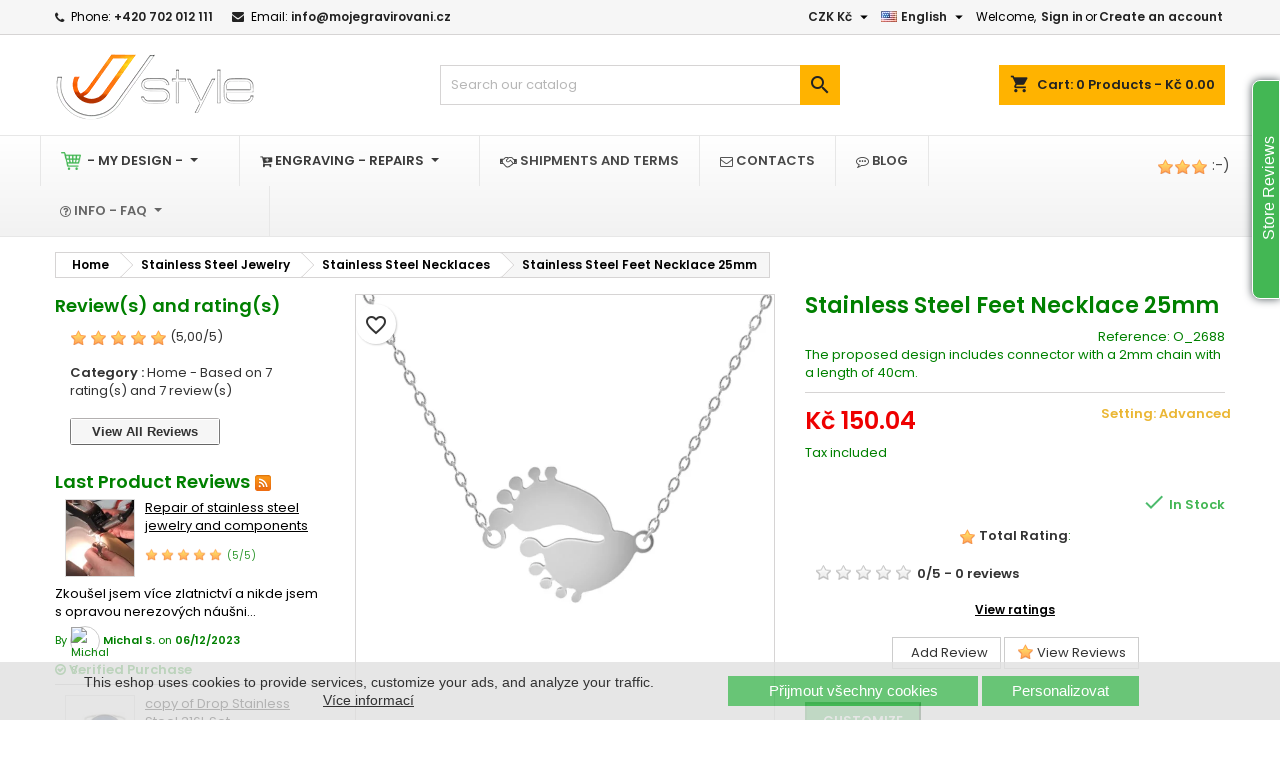

--- FILE ---
content_type: text/html; charset=utf-8
request_url: https://mojegravirovani.cz/en/stainless-steel-necklaces/stainless-steel-feet-necklace-25mm.html
body_size: 126284
content:
<!doctype html><html lang="en"><head><meta charset="utf-8"><meta http-equiv="x-ua-compatible" content="ie=edge"><link rel="canonical" href="https://mojegravirovani.cz/en/stainless-steel-necklaces/stainless-steel-feet-necklace-25mm.html"><title>Stainless Steel Feet Necklace 25mm Production choice Proposed Necklace</title><meta name="description" content="The proposed design includes connector with a 2mm chain with a length of 40cm."><meta name="keywords" content=""><meta name="robots" content=""><link rel="canonical" href="https://mojegravirovani.cz/en/stainless-steel-necklaces/stainless-steel-feet-necklace-25mm.html"><link rel="alternate" href="https://mojegravirovani.cz/ocelove-nahrdelniky/nahrdelnik-ocelove-nozicky-19x15mm.html?category=stainless-steel-necklaces" hreflang="cs-CZ"><link rel="alternate" href="https://mojegravirovani.cz/en/stainless-steel-necklaces/stainless-steel-feet-necklace-25mm.html?category=stainless-steel-necklaces" hreflang="en-us"><meta name="viewport" content="width=device-width, initial-scale=1"><link rel="icon" type="image/vnd.microsoft.icon" href="https://mojegravirovani.cz/img/favicon.ico?1702147673"><link rel="shortcut icon" type="image/x-icon" href="https://mojegravirovani.cz/img/favicon.ico?1702147673"><link rel="font" rel="preload" as="font" type="font/woff2" crossorigin href="https://mojegravirovani.cz/themes/AngarTheme/assets/css/fonts/material_icons.woff2"/><link rel="font" rel="preload" as="font" type="font/woff2" crossorigin href="https://mojegravirovani.cz/themes/AngarTheme/assets/css/fonts/fontawesome-webfont.woff2?v=4.7.0"/><link rel="stylesheet" rel="preload" as="style" href="https://mojegravirovani.cz/themes/AngarTheme/assets/cache/theme-1e97ef1498.css" media="all" /><link rel="stylesheet" href="https://mojegravirovani.cz/themes/AngarTheme/assets/cache/theme-1e97ef1498.css" type="text/css" media="all"><link rel="stylesheet" rel="preload" as="style" href="https://fonts.googleapis.com/css?family=Poppins:400,600&amp;subset=latin,latin-ext&display=block" type="text/css" media="all" /> <script type="text/javascript">var addProductPrice = "1";
        var additionnalText = "Options : ";
        var allText = "All";
        var allowBuyWhenOutOfStock = true;
        var allowEdit = "1";
        var applyText = "Apply";
        var baseDir = "https:\/\/mojegravirovani.cz\/";
        var baseUrl = "https:\/\/mojegravirovani.cz\/";
        var base_productText = "Base product";
        var blockwishlistController = "https:\/\/mojegravirovani.cz\/en\/module\/blockwishlist\/action";
        var caracterText = "Caracter";
        var charsLeftText = "character left";
        var contentOnly = "false";
        var cookies_ajax_url = "https:\/\/mojegravirovani.cz\/modules\/shaim_cookies_eu\/shaim_cookies_eu_ajax.php";
        var cookies_id_guest = 16495727;
        var cookies_secure_key = "8433573f155880f0644852393443b629";
        var currencyFormat17 = "1";
        var currencySign = "K\u010d";
        var cusText = "Customization";
        var designerImgText = "&gt; Item (image)";
        var designerRemoveText = "remove";
        var designerTextText = "&gt; Item (text)";
        var designerUploadText = "&gt; Item (upload)";
        var designerValue = "see picture";
        var detailText = "Details";
        var disableLoader = "0";
        var displayPriceHT = "1";
        var editConfig = "0";
        var editText = "Save configuration";
        var fillText = "Please fill all values";
        var filterText = "Filter";
        var full_cldr_language_code = "EN";
        var hipv_image_videos = [];
        var in_stock_text = "In stock";
        var isFields = "1";
        var labelTotal = "Total : ";
        var labelTotalHT = "Total tax excl.: ";
        var lazyImgDefault = "https:\/\/mojegravirovani.cz\/modules\/ndk_advanced_custom_fields\/views\/img\/lazy.jpg";
        var letOpen = "0";
        var loadingText = "Generating your custom product...";
        var makeItFloat = "0";
        var makeSlide = "0";
        var ndk_disableAutoScroll = "0";
        var ndk_taxe_rate = "21";
        var out_of_stock_text = "Out of stock";
        var position_cookies_eu = "bottom";
        var prestashop = {"cart":{"products":[],"totals":{"total":{"type":"total","label":"Total","amount":0,"value":"K\u010d\u00a00.00"},"total_including_tax":{"type":"total","label":"Total (tax incl.)","amount":0,"value":"K\u010d\u00a00.00"},"total_excluding_tax":{"type":"total","label":"Total (tax excl.)","amount":0,"value":"K\u010d\u00a00.00"}},"subtotals":{"products":{"type":"products","label":"Subtotal","amount":0,"value":"K\u010d\u00a00.00"},"discounts":null,"shipping":{"type":"shipping","label":"Shipping","amount":0,"value":""},"tax":{"type":"tax","label":"Included taxes","amount":0,"value":"K\u010d\u00a00.00"}},"products_count":0,"summary_string":"0 items","vouchers":{"allowed":1,"added":[]},"discounts":[],"minimalPurchase":0,"minimalPurchaseRequired":""},"currency":{"id":3,"name":"Czech Koruna","iso_code":"CZK","iso_code_num":"203","sign":"K\u010d"},"customer":{"lastname":null,"firstname":null,"email":null,"birthday":null,"newsletter":null,"newsletter_date_add":null,"optin":null,"website":null,"company":null,"siret":null,"ape":null,"is_logged":false,"gender":{"type":null,"name":null},"addresses":[]},"language":{"name":"English (English)","iso_code":"en","locale":"en-US","language_code":"en-us","is_rtl":"0","date_format_lite":"m\/d\/Y","date_format_full":"m\/d\/Y H:i:s","id":2},"page":{"title":"","canonical":"https:\/\/mojegravirovani.cz\/en\/stainless-steel-necklaces\/stainless-steel-feet-necklace-25mm.html","meta":{"title":"Stainless Steel Feet Necklace 25mm Production choice Proposed Necklace","description":"The proposed design includes connector with a 2mm chain with a length of 40cm.","keywords":"","robots":"index"},"page_name":"product","body_classes":{"lang-en":true,"lang-rtl":false,"country-CZ":true,"currency-CZK":true,"layout-left-column":true,"page-product":true,"tax-display-enabled":true,"product-id-479":true,"product-Stainless Steel Feet Necklace 25mm":true,"product-id-category-28":true,"product-id-manufacturer-3":true,"product-id-supplier-0":true,"product-available-for-order":true,"product-customizable":true},"admin_notifications":[]},"shop":{"name":"Moje Grav\u00edrov\u00e1n\u00ed","logo":"https:\/\/mojegravirovani.cz\/img\/logo-1644933193.jpg","stores_icon":"https:\/\/mojegravirovani.cz\/img\/logo_stores.png","favicon":"https:\/\/mojegravirovani.cz\/img\/favicon.ico"},"urls":{"base_url":"https:\/\/mojegravirovani.cz\/","current_url":"https:\/\/mojegravirovani.cz\/en\/stainless-steel-necklaces\/stainless-steel-feet-necklace-25mm.html","shop_domain_url":"https:\/\/mojegravirovani.cz","img_ps_url":"https:\/\/mojegravirovani.cz\/img\/","img_cat_url":"https:\/\/mojegravirovani.cz\/img\/c\/","img_lang_url":"https:\/\/mojegravirovani.cz\/img\/l\/","img_prod_url":"https:\/\/mojegravirovani.cz\/img\/p\/","img_manu_url":"https:\/\/mojegravirovani.cz\/img\/m\/","img_sup_url":"https:\/\/mojegravirovani.cz\/img\/su\/","img_ship_url":"https:\/\/mojegravirovani.cz\/img\/s\/","img_store_url":"https:\/\/mojegravirovani.cz\/img\/st\/","img_col_url":"https:\/\/mojegravirovani.cz\/img\/co\/","img_url":"https:\/\/mojegravirovani.cz\/themes\/AngarTheme\/assets\/img\/","css_url":"https:\/\/mojegravirovani.cz\/themes\/AngarTheme\/assets\/css\/","js_url":"https:\/\/mojegravirovani.cz\/themes\/AngarTheme\/assets\/js\/","pic_url":"https:\/\/mojegravirovani.cz\/upload\/","pages":{"address":"https:\/\/mojegravirovani.cz\/en\/address","addresses":"https:\/\/mojegravirovani.cz\/en\/addresses","authentication":"https:\/\/mojegravirovani.cz\/en\/login","cart":"https:\/\/mojegravirovani.cz\/en\/cart","category":"https:\/\/mojegravirovani.cz\/en\/index.php?controller=category","cms":"https:\/\/mojegravirovani.cz\/en\/index.php?controller=cms","contact":"https:\/\/mojegravirovani.cz\/en\/contact-us","discount":"https:\/\/mojegravirovani.cz\/en\/discount","guest_tracking":"https:\/\/mojegravirovani.cz\/en\/guest-tracking","history":"https:\/\/mojegravirovani.cz\/en\/order-history","identity":"https:\/\/mojegravirovani.cz\/en\/identity","index":"https:\/\/mojegravirovani.cz\/en\/","my_account":"https:\/\/mojegravirovani.cz\/en\/my-account","order_confirmation":"https:\/\/mojegravirovani.cz\/en\/order-confirmation","order_detail":"https:\/\/mojegravirovani.cz\/en\/index.php?controller=order-detail","order_follow":"https:\/\/mojegravirovani.cz\/en\/order-follow","order":"https:\/\/mojegravirovani.cz\/en\/order","order_return":"https:\/\/mojegravirovani.cz\/en\/index.php?controller=order-return","order_slip":"https:\/\/mojegravirovani.cz\/en\/credit-slip","pagenotfound":"https:\/\/mojegravirovani.cz\/en\/page-not-found","password":"https:\/\/mojegravirovani.cz\/en\/password-recovery","pdf_invoice":"https:\/\/mojegravirovani.cz\/en\/index.php?controller=pdf-invoice","pdf_order_return":"https:\/\/mojegravirovani.cz\/en\/index.php?controller=pdf-order-return","pdf_order_slip":"https:\/\/mojegravirovani.cz\/en\/index.php?controller=pdf-order-slip","prices_drop":"https:\/\/mojegravirovani.cz\/en\/prices-drop","product":"https:\/\/mojegravirovani.cz\/en\/index.php?controller=product","search":"https:\/\/mojegravirovani.cz\/en\/search","sitemap":"https:\/\/mojegravirovani.cz\/en\/sitemap","stores":"https:\/\/mojegravirovani.cz\/en\/stores","supplier":"https:\/\/mojegravirovani.cz\/en\/supplier","register":"https:\/\/mojegravirovani.cz\/en\/login?create_account=1","order_login":"https:\/\/mojegravirovani.cz\/en\/order?login=1"},"alternative_langs":{"cs-CZ":"https:\/\/mojegravirovani.cz\/ocelove-nahrdelniky\/nahrdelnik-ocelove-nozicky-19x15mm.html?category=stainless-steel-necklaces","en-us":"https:\/\/mojegravirovani.cz\/en\/stainless-steel-necklaces\/stainless-steel-feet-necklace-25mm.html?category=stainless-steel-necklaces"},"theme_assets":"\/themes\/AngarTheme\/assets\/","actions":{"logout":"https:\/\/mojegravirovani.cz\/en\/?mylogout="},"no_picture_image":{"bySize":{"small_default":{"url":"https:\/\/mojegravirovani.cz\/img\/p\/en-default-small_default.jpg","width":98,"height":110},"cart_default":{"url":"https:\/\/mojegravirovani.cz\/img\/p\/en-default-cart_default.jpg","width":120,"height":135},"home_default":{"url":"https:\/\/mojegravirovani.cz\/img\/p\/en-default-home_default.jpg","width":259,"height":291},"medium_default":{"url":"https:\/\/mojegravirovani.cz\/img\/p\/en-default-medium_default.jpg","width":450,"height":506},"large_default":{"url":"https:\/\/mojegravirovani.cz\/img\/p\/en-default-large_default.jpg","width":800,"height":900}},"small":{"url":"https:\/\/mojegravirovani.cz\/img\/p\/en-default-small_default.jpg","width":98,"height":110},"medium":{"url":"https:\/\/mojegravirovani.cz\/img\/p\/en-default-home_default.jpg","width":259,"height":291},"large":{"url":"https:\/\/mojegravirovani.cz\/img\/p\/en-default-large_default.jpg","width":800,"height":900},"legend":""}},"configuration":{"display_taxes_label":true,"display_prices_tax_incl":true,"is_catalog":false,"show_prices":true,"opt_in":{"partner":false},"quantity_discount":{"type":"discount","label":"Unit discount"},"voucher_enabled":1,"return_enabled":0},"field_required":[],"breadcrumb":{"links":[{"title":"Home","url":"https:\/\/mojegravirovani.cz\/en\/"},{"title":"Stainless Steel Jewelry","url":"https:\/\/mojegravirovani.cz\/en\/stainless-steel-jewelry.html"},{"title":"Stainless Steel Necklaces","url":"https:\/\/mojegravirovani.cz\/en\/stainless-steel-necklaces.html"},{"title":"Stainless Steel Feet Necklace 25mm","url":"https:\/\/mojegravirovani.cz\/en\/stainless-steel-necklaces\/stainless-steel-feet-necklace-25mm.html"}],"count":4},"link":{"protocol_link":"https:\/\/","protocol_content":"https:\/\/"},"time":1769908858,"static_token":"addcd34d4ed7cc7dd39f92374304359e","token":"36a14949ffcd367b1e3d1fc0e95cf6f1","debug":false};
        var prestashopFacebookAjaxController = "https:\/\/mojegravirovani.cz\/en\/module\/ps_facebook\/Ajax";
        var priceMessage = "Not enouth quantity in tock";
        var priceMessageSpecific = "A discount of";
        var pripnout_cookies_eu = "fixed";
        var product_image_position = "beforeImages";
        var productsAlreadyTagged = [];
        var ps_version = "1.7";
        var psemailsubscription_subscription = "https:\/\/mojegravirovani.cz\/en\/module\/ps_emailsubscription\/subscription";
        var psr_icon_color = "#43B754";
        var quantityAvailable = "110";
        var refProd = "0";
        var reload_cookies_eu = "0";
        var removeFromWishlistUrl = "https:\/\/mojegravirovani.cz\/en\/module\/blockwishlist\/action?action=deleteProductFromWishlist";
        var resetText = "done";
        var savedtext = "Saved";
        var selectLayer = "select layer";
        var shaim_gtm_exists = 0;
        var showHdPreview = "1";
        var showImgPreview = "1";
        var showImgTooltips = "0";
        var showQuicknav = "0";
        var showRecap = "1";
        var showSocialTools = "0";
        var stockManagement = "1";
        var stock_management = 1;
        var submitBtnText = "Add to cart";
        var tagslabel = "add tags here : ";
        var templateType = "popup";
        var textMaxQuantity = "with theses options you can order a max quantity of";
        var timelineText = "Price\/quantity";
        var timeout_cookies_eu = "0";
        var toggleCloseText = "Hide options";
        var toggleOpenText = "View options";
        var underwearText = "Underwear";
        var wishlistAddProductToCartUrl = "https:\/\/mojegravirovani.cz\/en\/module\/blockwishlist\/action?action=addProductToCart";
        var wishlistUrl = "https:\/\/mojegravirovani.cz\/en\/module\/blockwishlist\/view";</script> <style type="text/css">body {
background-color: #ffffff;
font-family: "Poppins", Arial, Helvetica, sans-serif;
}

.products .product-miniature .product-title {
height: 32px;
}

.products .product-miniature .product-title a {
font-size: 14px;
line-height: 16px;
}

#content-wrapper .products .product-miniature .product-desc {
height: 36px;
}

@media (min-width: 991px) {
#home_categories ul li .cat-container {
min-height: 0px;
}
}

@media (min-width: 768px) {
#_desktop_logo {
padding-top: 12px;
padding-bottom: 0px;
}
}

nav.header-nav {
background: #f6f6f6;
}

nav.header-nav,
.header_sep2 #contact-link span.shop-phone,
.header_sep2 #contact-link span.shop-phone.shop-tel,
.header_sep2 #contact-link span.shop-phone:last-child,
.header_sep2 .lang_currency_top,
.header_sep2 .lang_currency_top:last-child,
.header_sep2 #_desktop_currency_selector,
.header_sep2 #_desktop_language_selector,
.header_sep2 #_desktop_user_info {
border-color: #d6d4d4;
}

#contact-link,
#contact-link a,
.lang_currency_top span.lang_currency_text,
.lang_currency_top .dropdown i.expand-more,
nav.header-nav .user-info span,
nav.header-nav .user-info a.logout,
#languages-block-top div.current,
nav.header-nav a{
color: #000000;
}

#contact-link span.shop-phone strong,
#contact-link span.shop-phone strong a,
.lang_currency_top span.expand-more,
nav.header-nav .user-info a.account {
color: #222222;
}

#contact-link span.shop-phone i {
color: #222222;
}

.header-top {
background: #ffffff;
}

div#search_widget form button[type=submit] {
background: #ffb300;
color: #222222;
}

div#search_widget form button[type=submit]:hover {
background: #ffb300;
color: #222222;
}


#header div#_desktop_cart .blockcart .header {
background: #ffb300;
}

#header div#_desktop_cart .blockcart .header a.cart_link {
color: #222222;
}


#homepage-slider .bx-wrapper .bx-pager.bx-default-pager a:hover,
#homepage-slider .bx-wrapper .bx-pager.bx-default-pager a.active{
background: #ffb300;
}

div#rwd_menu {
background: #ffffff;
}

div#rwd_menu,
div#rwd_menu a {
color: #525252;
}

div#rwd_menu,
div#rwd_menu .rwd_menu_item,
div#rwd_menu .rwd_menu_item:first-child {
border-color: #ffffff;
}

div#rwd_menu .rwd_menu_item:hover,
div#rwd_menu .rwd_menu_item:focus,
div#rwd_menu .rwd_menu_item a:hover,
div#rwd_menu .rwd_menu_item a:focus {
color: #ffb300;
background: #ffffff;
}

#mobile_top_menu_wrapper2 .top-menu li a:hover,
.rwd_menu_open ul.user_info li a:hover {
background: #ffb300;
color: #ffb300;
}

#_desktop_top_menu{
background: #ffffff;
}

#_desktop_top_menu,
#_desktop_top_menu > ul > li,
.menu_sep1 #_desktop_top_menu > ul > li,
.menu_sep1 #_desktop_top_menu > ul > li:last-child,
.menu_sep2 #_desktop_top_menu,
.menu_sep2 #_desktop_top_menu > ul > li,
.menu_sep2 #_desktop_top_menu > ul > li:last-child,
.menu_sep3 #_desktop_top_menu,
.menu_sep4 #_desktop_top_menu,
.menu_sep5 #_desktop_top_menu,
.menu_sep6 #_desktop_top_menu {
border-color: #ffffff;
}

#_desktop_top_menu > ul > li > a {
color: #525252;
}

#_desktop_top_menu > ul > li:hover > a {
color: #ffb300;
background: #ffffff;
}

.submenu1 #_desktop_top_menu .popover.sub-menu ul.top-menu li a:hover,
.submenu3 #_desktop_top_menu .popover.sub-menu ul.top-menu li a:hover,
.live_edit_0.submenu1 #_desktop_top_menu .popover.sub-menu ul.top-menu li:hover > a,
.live_edit_0.submenu3 #_desktop_top_menu .popover.sub-menu ul.top-menu li:hover > a {
background: #ffb300;
color: #ffb300;
}


#home_categories .homecat_title span {
border-color: #222222;
}

#home_categories ul li .homecat_name span {
background: #222222;
}

#home_categories ul li a.view_more {
background: #ffb300;
color: #222222;
border-color: #ffb300;
}

#home_categories ul li a.view_more:hover {
background: #222222;
color: #ffffff;
border-color: #222222;
}

.columns .text-uppercase a,
.columns .text-uppercase span,
.columns div#_desktop_cart .cart_index_title a,
#home_man_product .catprod_title a span {
border-color: #222222;
}

#index .tabs ul.nav-tabs li.nav-item a.active,
#index .tabs ul.nav-tabs li.nav-item a:hover,
.index_title a,
.index_title span {
border-color: #222222;
}

a.product-flags-plist span.product-flag.new,
#home_cat_product a.product-flags-plist span.product-flag.new,
#product #content .product-flags li,
#product #content .product-flags .product-flag.new {
background: #ffb300;
}

.products .product-miniature .product-title a,
#home_cat_product ul li .right-block .name_block a {
color: #282828;
}

.products .product-miniature span.price,
#home_cat_product ul li .product-price-and-shipping .price,
.ui-widget .search_right span.search_price,
body#view #main .wishlist-product-price {
color: #ee0000;
}

.button-container .add-to-cart:hover,
#subcart .cart-buttons .viewcart:hover,
body#view ul li.wishlist-products-item .wishlist-product-bottom .btn-primary:hover {
background: #222222;
color: #ffffff;
border-color: #222222;
}

.button-container .add-to-cart,
.button-container .add-to-cart:disabled,
#subcart .cart-buttons .viewcart,
body#view ul li.wishlist-products-item .wishlist-product-bottom .btn-primary {
background: #ffb300;
color: #000000;
border-color: #ffb300;
}

#home_cat_product .catprod_title span {
border-color: #222222;
}

#home_man .man_title span {
border-color: #222222;
}

div#angarinfo_block .icon_cms {
color: #ffb300;
}

.footer-container {
background: #222222;
}

.footer-container,
.footer-container .h3,
.footer-container .links .title,
.row.social_footer {
border-color: #363636;
}

.footer-container .h3 span,
.footer-container .h3 a,
.footer-container .links .title span.h3,
.footer-container .links .title a.h3 {
border-color: #ffb300;
}

.footer-container,
.footer-container .h3,
.footer-container .links .title .h3,
.footer-container a,
.footer-container li a,
.footer-container .links ul>li a {
color: #ffffff;
}

.block_newsletter .btn-newsletter {
background: #ffb300;
color: #222222;
}

.block_newsletter .btn-newsletter:hover {
background: #ffb300;
color: #222222;
}

.footer-container .bottom-footer {
background: #222222;
border-color: #363636;
color: #ffffff;
}

.product-prices .current-price span.price {
color: #ee0000;
}

.product-add-to-cart button.btn.add-to-cart:hover {
background: #282828;
color: #ffffff;
border-color: #282828;
}

.product-add-to-cart button.btn.add-to-cart,
.product-add-to-cart button.btn.add-to-cart:disabled {
background: #222222;
color: #ffffff;
border-color: #222222;
}

#product .tabs ul.nav-tabs li.nav-item a.active,
#product .tabs ul.nav-tabs li.nav-item a:hover,
#product .index_title span,
.page-product-heading span,
body #product-comments-list-header .comments-nb {
border-color: #222222;
}

body .btn-primary:hover {
background: #3aa04c;
color: #ffffff;
border-color: #196f28;
}

body .btn-primary,
body .btn-primary.disabled,
body .btn-primary:disabled,
body .btn-primary.disabled:hover {
background: #43b754;
color: #ffffff;
border-color: #399a49;
}

body .btn-secondary:hover {
background: #eeeeee;
color: #000000;
border-color: #d8d8d8;
}

body .btn-secondary,
body .btn-secondary.disabled,
body .btn-secondary:disabled,
body .btn-secondary.disabled:hover {
background: #f6f6f6;
color: #000000;
border-color: #d8d8d8;
}

.form-control:focus, .input-group.focus {
border-color: #dbdbdb;
outline-color: #dbdbdb;
}

body .pagination .page-list .current a,
body .pagination .page-list a:hover,
body .pagination .page-list .current a.disabled,
body .pagination .page-list .current a.disabled:hover {
color: #ffb300;
}

.page-my-account #content .links a:hover i {
color: #222222;
}

#scroll_top {
background: #ffb300;
color: #222222;
}

#scroll_top:hover,
#scroll_top:focus {
background: #222222;
color: #ffffff;
}</style><script src="https://player.vimeo.com/api/player.js"></script> <script type="text/javascript">var psv = 1.7;
        var pv_ajax_controller = 'https://mojegravirovani.cz/en/module/hiproductvideos/ajax';
        var hiPlayerInfoList = [];
        var hiVMPlayerInfoList = [];
        var pv_key = '84ed861dbb2a38d49b82dfa3227ba5b2';

        // Load the IFrame Player API code asynchronously.
        var tag = document.createElement('script');
        tag.src = "https://www.youtube.com/player_api";
        var firstScriptTag = document.getElementsByTagName('script')[0];
        firstScriptTag.parentNode.insertBefore(tag, firstScriptTag);

        function HiCreatePlayer(playerInfo) {
            if (!playerInfo.list) {
                return new YT.Player(playerInfo.id, {
                    height: playerInfo.height,
                    width: playerInfo.width,
                    videoId: playerInfo.videoId
                });
            } else {
                return new YT.Player(playerInfo.id, {
                    height: playerInfo.height,
                    width: playerInfo.width,
                    playerVars: {
                        listType:'playlist',
                        list: playerInfo.list
                    }
                });
            }
        }
        function onYouTubeIframeAPIReady() {
            if(typeof hiPlayerInfoList === 'undefined')
               return; 

            for(var i = 0; i < hiPlayerInfoList.length;i++) {
              var curplayer = HiCreatePlayer(hiPlayerInfoList[i]);
            }
        }</script> <script type="text/javascript">//
        var baseDir = 'https://mojegravirovani.cz/';
        //</script> <script type="text/javascript">var is_mobile_spmgsnipreview = '0';
    var spmgsnipreview_is_rewrite = '1';</script> <link rel="alternate" type="application/rss+xml" href="https://mojegravirovani.cz/en/module/spmgsnipreview/rss" /> <script type="text/javascript">var baseDir = 'https://mojegravirovani.cz/';
        


        var ajax_productreviews_url_spmgsnipreview = 'https://mojegravirovani.cz/en/module/spmgsnipreview/ajaxreviews?token=3cf8a8bddce705c1fc4c2d885104e791dcf9a61b';</script> <style type="text/css">.page-item.active .page-link, .page-item.active .page-link:focus, .page-item.active .page-link:hover
{
    background-color:#F7B900;
    border-color:#F7B900;
}
a.page-link:hover {
    background-color:#F7B900!important  ;
    color:#fff;
    border-color:#F7B900;
}</style> <script type="text/javascript" src="https://connect.facebook.net/en_US/all.js#xfbml=1"></script> <link rel="alternate" type="application/rss+xml" href="https://mojegravirovani.cz/en/module/spmgsnipreview/rsstestimonials" /><style type="text/css">.interactive-top-right-spmgsnipreview{
            background-color: #43b754;
        }

        .interactive-top-left-spmgsnipreview{
            background-color: #43b754;
        }


        .interactive-bottom-right-spmgsnipreview{
            background-color: #43b754;
        }

        .interactive-bottom-left-spmgsnipreview{
            background-color: #43b754;
        }


        #interactive-bar-right-s-spmgsnipreview{
            background-color: #43b754;
        }


        #interactive-bar-left-s-spmgsnipreview{
            background-color: #43b754;
        }


        .interactive-field-custom-spmgsnipreview{
            background-color:#ffffff;
        }</style> <script type="text/javascript">var ajax_storereviews_url_spmgsnipreview = 'https://mojegravirovani.cz/en/module/spmgsnipreview/ajaxshopreviews?token=3cf8a8bddce705c1fc4c2d885104e791dcf9a61b';


        function loyalty_question(id,type,action){

        if(action == 1){
            $( "#spmgsnipreview-loyalty-tooltip"+id+type ).css( "display","inline-block" );
        } else {
            $( "#spmgsnipreview-loyalty-tooltip"+id+type ).css( "display","none" );
        }
    }</script> <script type="text/javascript" src="/modules/arallimg/views/js/script.js"></script> <script type="text/javascript">arAiPath = '/modules/arallimg/';
    arAi.ajaxUrl = 'https://mojegravirovani.cz/en/module/arallimg/product';    arAi.mode = 1;
            arAi.separate_attr = 0;
        arAi.carouselInterval = 1000;
    arAi.skipCover = 0;
    arAi.selector = '.product-miniature';    arAi.imgSelector = '.thumbnail img';    arAi.preload = 1;
        arAi.isMobile = 0;
            arAi.owlOptions.dots = 1;
        arAi.owlOptions.nav = 1;
        arAi.owlOptions.touchDrag = 0;
        arAi.owlOptions.loop = 1;
        arAi.owlOptions.lazyLoad = 1;
                arAi.limit = 4;
        window.addEventListener('load', function(){
                    arAi.preloadAll();
                $('body').on('click', '.ar-ai-container .owl-nav .owl-prev, .ar-ai-container .owl-nav .owl-next', function(e){
            var btn = $(this);
            btn.addClass('active');
            setTimeout(function(){
                btn.removeClass('active');
            }, 300);
            e.preventDefault();
            e.stopPropagation();
            e.stopImmediatePropagation();
            return false;
        });
        $('body').on('click', '.ar-ai-container .owl-nav button, .ar-ai-container .owl-dots button', function(e){
            e.preventDefault();
            e.stopImmediatePropagation();
        });
        $('body').on('mouseenter', arAi.selector, function(){
            if (arAi.separate_attr) {
                var id = [{
                    id_product: arAi.determineProductId(this),
                    id_product_attr: arAi.determineProductAttrId(this)
                }];
            } else {
                var id = arAi.determineProductId(this);
            }
            arAi.loadImages(this, id, null);
                            $(this).find('.ar-ai-h-segment.active').removeClass('active');
                    });
                    $('body').on('hover', '.ar-ai-h-segment', function(){
                $(this).parent().find('.ar-ai-h-segment.active').removeClass('active');
            });
                $(document).on('as4-After-Set-Results-Contents', function(e, idSearch, context) {
            if (arAi.preload || arAi.isMobile){
                arAi.preloadAll();
            }
        });
    });
    window.addEventListener('popstate', function(event) {
        if (arAi.preload || arAi.isMobile){
            arAi.preloadAll();
        }
    });
    window.addEventListener("load", function(event){
                    prestashop.on('updateProductList', function(e){
                if (arAi.preload || arAi.isMobile){
                    arAi.preloadAll();
                }
            });
            });</script> <style type="text/css">.product-miniature .quick-view{z-index: 1;}.product-miniature:hover .ar-ai-container {opacity: 1;}.product-miniature:hover .ar-ai-attributes {opacity: 1;}.product-miniature:hover .ar-ai-container .ar-ai-btn-prev {left: 0px;opacity: 0.6;}.product-miniature:hover .ar-ai-container .ar-ai-btn-next {right: 0;opacity: 0.6;}.product-miniature .ar-ai-container.ar-ai-mobile-active .ar-ai-btn-prev {left: 0px;opacity: 0.6;}.product-miniature .ar-ai-container.ar-ai-mobile-active .ar-ai-btn-next {right: 0;opacity: 0.6;}.ar-ai-main-img,.ar-ai-container,.ar-ai-container .ar-ai-h-segment .indicator,.ar-ai-container img{transition: 0.2s all;}.ar-ai-container{}.ar-ai-container.owl-carousel .owl-nav .owl-next, .ar-ai-container.owl-carousel .owl-nav .owl-prev{width: 32px;height: 48px;margin-top: -24px;background-color: #ffffff;opacity: 0.8;}.ar-ai-container.owl-carousel .owl-nav .owl-next svg, .ar-ai-container.owl-carousel .owl-nav .owl-prev svg{width: 48px;height: 48px;margin-top: -24px;margin-left: -24px;color: #757575;position: absolute;top: 50%;left: 50%;display: block;}.ar-ai-container.owl-carousel .owl-nav .owl-next:hover, .ar-ai-container.owl-carousel .owl-nav .owl-prev:hover{background-color: #eeeeee;}.ar-ai-container.owl-carousel .owl-nav .owl-next:hover svg, .ar-ai-container.owl-carousel .owl-nav .owl-prev:hover svg{color: #3b3b3b;}.ar-ai-container .ar-ai-h-segment.active .indicator, .ar-ai-container .ar-ai-indicators .ar-ai-point.active, .ar-ai-container.owl-carousel .owl-dots .owl-dot.active>span{background: #43b754;;}.ar-ai-container .ar-ai-h-segment .indicator, .ar-ai-container .ar-ai-indicators .ar-ai-point, .ar-ai-container.owl-carousel .owl-dots .owl-dot>span{background: #d6d6d6;}.ar-ai-container .ar-ai-h-segment:hover + img{opacity: 1;}.ar-ai-container .ar-ai-h-segment:hover .indicator{background: #43b754;}.ar-ai-container .ar-ai-h-segment .indicator{height: 5px;margin-left: 3px;margin-right: 3px;}.ar-ai-indicators .ar-ai-point, .ar-ai-container.owl-carousel .owl-dots .owl-dot span{width: 5px;height: 5px;margin-left: 3px;margin-right: 3px;}.ar-ai-container .ar-ai-h-segment .indicator, .ar-ai-container .ar-ai-indicators,  .ar-ai-container.owl-carousel .owl-dots {top: auto;bottom: 68px;}.ar-ai-container.owl-carousel .owl-nav .owl-next{right: 0px;}.ar-ai-container.owl-carousel .owl-nav .owl-prev{left: 0px;}.ar-ai-container .ar-ai-loading{color: #3b3b3b;}.ar-ai-container .ar-ai-loading.active{opacity: 0.6;}.ar-ai-container.owl-carousel{z-index: 0;}@media (max-width: 768px){.ar-ai-container{display: none !important;}}.indicator {
 margin-bottom: -72px;
}</style><script type="text/javascript">var ets_crosssell_16 =0;</script><style>.ets_mm_megamenu .mm_menus_li .h4,
.ets_mm_megamenu .mm_menus_li .h5,
.ets_mm_megamenu .mm_menus_li .h6,
.ets_mm_megamenu .mm_menus_li .h1,
.ets_mm_megamenu .mm_menus_li .h2,
.ets_mm_megamenu .mm_menus_li .h3,
.ets_mm_megamenu .mm_menus_li .h4 *:not(i),
.ets_mm_megamenu .mm_menus_li .h5 *:not(i),
.ets_mm_megamenu .mm_menus_li .h6 *:not(i),
.ets_mm_megamenu .mm_menus_li .h1 *:not(i),
.ets_mm_megamenu .mm_menus_li .h2 *:not(i),
.ets_mm_megamenu .mm_menus_li .h3 *:not(i),
.ets_mm_megamenu .mm_menus_li > a{
    font-family: inherit;
}
.ets_mm_megamenu *:not(.fa):not(i){
    font-family: inherit;
}

.ets_mm_block *{
    font-size: 13px;
}    

@media (min-width: 768px){
/*layout 1*/
    .ets_mm_megamenu.layout_layout1{
        background: ;
    }
    .layout_layout1 .ets_mm_megamenu_content{
      background: linear-gradient(#FFFFFF, #F2F2F2) repeat scroll 0 0 rgba(0, 0, 0, 0);
      background: -webkit-linear-gradient(#FFFFFF, #F2F2F2) repeat scroll 0 0 rgba(0, 0, 0, 0);
      background: -o-linear-gradient(#FFFFFF, #F2F2F2) repeat scroll 0 0 rgba(0, 0, 0, 0);
    }
    .ets_mm_megamenu.layout_layout1:not(.ybc_vertical_menu) .mm_menus_ul{
         background: ;
    }

    #header .layout_layout1:not(.ybc_vertical_menu) .mm_menus_li > a,
    .layout_layout1 .ybc-menu-vertical-button,
    .layout_layout1 .mm_extra_item *{
        color: #484848
    }
    .layout_layout1 .ybc-menu-vertical-button .ybc-menu-button-toggle_icon_default .icon-bar{
        background-color: #484848
    }
    .layout_layout1:not(.click_open_submenu) .mm_menus_li:hover > a,
    .layout_layout1.click_open_submenu .mm_menus_li.open_li > a,
    .layout_layout1 .mm_menus_li.active > a,
    #header .layout_layout1:not(.click_open_submenu) .mm_menus_li:hover > a,
    #header .layout_layout1.click_open_submenu .mm_menus_li.open_li > a,
    #header .layout_layout1 .mm_menus_li.menu_hover > a,
    .layout_layout1:hover .ybc-menu-vertical-button,
    .layout_layout1 .mm_extra_item button[type="submit"]:hover i,
    #header .layout_layout1 .mm_menus_li.active > a{
        color: #cf322b;
    }
    
    .layout_layout1:not(.ybc_vertical_menu):not(.click_open_submenu) .mm_menus_li > a:before,
    .layout_layout1:not(.ybc_vertical_menu).click_open_submenu .mm_menus_li.open_li > a:before,
    .layout_layout1.ybc_vertical_menu:hover .ybc-menu-vertical-button:before,
    .layout_layout1:hover .ybc-menu-vertical-button .ybc-menu-button-toggle_icon_default .icon-bar,
    .ybc-menu-vertical-button.layout_layout1:hover{background-color: #cf322b;}
    
    .layout_layout1:not(.ybc_vertical_menu):not(.click_open_submenu) .mm_menus_li:hover > a,
    .layout_layout1:not(.ybc_vertical_menu).click_open_submenu .mm_menus_li.open_li > a,
    .layout_layout1:not(.ybc_vertical_menu) .mm_menus_li.menu_hover > a,
    .ets_mm_megamenu.layout_layout1.ybc_vertical_menu:hover,
    #header .layout_layout1:not(.ybc_vertical_menu):not(.click_open_submenu) .mm_menus_li:hover > a,
    #header .layout_layout1:not(.ybc_vertical_menu).click_open_submenu .mm_menus_li.open_li > a,
    #header .layout_layout1:not(.ybc_vertical_menu) .mm_menus_li.menu_hover > a,
    .ets_mm_megamenu.layout_layout1.ybc_vertical_menu:hover{
        background: #ffffff;
    }
    
    .layout_layout1.ets_mm_megamenu .mm_columns_ul,
    .layout_layout1.ybc_vertical_menu .mm_menus_ul{
        background-color: #ffffff;
    }
    #header .layout_layout1 .ets_mm_block_content a,
    #header .layout_layout1 .ets_mm_block_content p,
    .layout_layout1.ybc_vertical_menu .mm_menus_li > a,
    #header .layout_layout1.ybc_vertical_menu .mm_menus_li > a{
        color: #414141;
    }
    
    .layout_layout1 .mm_columns_ul .h1,
    .layout_layout1 .mm_columns_ul .h2,
    .layout_layout1 .mm_columns_ul .h3,
    .layout_layout1 .mm_columns_ul .h4,
    .layout_layout1 .mm_columns_ul .h5,
    .layout_layout1 .mm_columns_ul .h6,
    .layout_layout1 .mm_columns_ul .ets_mm_block > .h1 a,
    .layout_layout1 .mm_columns_ul .ets_mm_block > .h2 a,
    .layout_layout1 .mm_columns_ul .ets_mm_block > .h3 a,
    .layout_layout1 .mm_columns_ul .ets_mm_block > .h4 a,
    .layout_layout1 .mm_columns_ul .ets_mm_block > .h5 a,
    .layout_layout1 .mm_columns_ul .ets_mm_block > .h6 a,
    #header .layout_layout1 .mm_columns_ul .ets_mm_block > .h1 a,
    #header .layout_layout1 .mm_columns_ul .ets_mm_block > .h2 a,
    #header .layout_layout1 .mm_columns_ul .ets_mm_block > .h3 a,
    #header .layout_layout1 .mm_columns_ul .ets_mm_block > .h4 a,
    #header .layout_layout1 .mm_columns_ul .ets_mm_block > .h5 a,
    #header .layout_layout1 .mm_columns_ul .ets_mm_block > .h6 a,
    .layout_layout1 .mm_columns_ul .h1,
    .layout_layout1 .mm_columns_ul .h2,
    .layout_layout1 .mm_columns_ul .h3,
    .layout_layout1 .mm_columns_ul .h4,
    .layout_layout1 .mm_columns_ul .h5,
    .layout_layout1 .mm_columns_ul .h6{
        color: #00a409;
    }
    
    
    .layout_layout1 li:hover > a,
    .layout_layout1 li > a:hover,
    .layout_layout1 .mm_tabs_li.open .mm_tab_toggle_title,
    .layout_layout1 .mm_tabs_li.open .mm_tab_toggle_title a,
    .layout_layout1 .mm_tabs_li:hover .mm_tab_toggle_title,
    .layout_layout1 .mm_tabs_li:hover .mm_tab_toggle_title a,
    #header .layout_layout1 .mm_tabs_li.open .mm_tab_toggle_title,
    #header .layout_layout1 .mm_tabs_li.open .mm_tab_toggle_title a,
    #header .layout_layout1 .mm_tabs_li:hover .mm_tab_toggle_title,
    #header .layout_layout1 .mm_tabs_li:hover .mm_tab_toggle_title a,
    .layout_layout1.ybc_vertical_menu .mm_menus_li > a,
    #header .layout_layout1 li:hover > a,
    .layout_layout1.ybc_vertical_menu:not(.click_open_submenu) .mm_menus_li:hover > a,
    .layout_layout1.ybc_vertical_menu.click_open_submenu .mm_menus_li.open_li > a,
    #header .layout_layout1.ybc_vertical_menu:not(.click_open_submenu) .mm_menus_li:hover > a,
    #header .layout_layout1.ybc_vertical_menu.click_open_submenu .mm_menus_li.open_li > a,
    #header .layout_layout1 .mm_columns_ul .mm_block_type_product .product-title > a:hover,
    #header .layout_layout1 li > a:hover{color: #00a409;}
    
    
/*end layout 1*/
    
    
    /*layout 2*/
    .ets_mm_megamenu.layout_layout2{
        background-color: #3cabdb;
    }
    
    #header .layout_layout2:not(.ybc_vertical_menu) .mm_menus_li > a,
    .layout_layout2 .ybc-menu-vertical-button,
    .layout_layout2 .mm_extra_item *{
        color: #ffffff
    }
    .layout_layout2 .ybc-menu-vertical-button .ybc-menu-button-toggle_icon_default .icon-bar{
        background-color: #ffffff
    }
    .layout_layout2:not(.ybc_vertical_menu):not(.click_open_submenu) .mm_menus_li:hover > a,
    .layout_layout2:not(.ybc_vertical_menu).click_open_submenu .mm_menus_li.open_li > a,
    .layout_layout2:not(.ybc_vertical_menu) .mm_menus_li.active > a,
    #header .layout_layout2:not(.ybc_vertical_menu):not(.click_open_submenu) .mm_menus_li:hover > a,
    #header .layout_layout2:not(.ybc_vertical_menu).click_open_submenu .mm_menus_li.open_li > a,
    .layout_layout2:hover .ybc-menu-vertical-button,
    .layout_layout2 .mm_extra_item button[type="submit"]:hover i,
    #header .layout_layout2:not(.ybc_vertical_menu) .mm_menus_li.active > a{color: #ffffff;}
    
    .layout_layout2:hover .ybc-menu-vertical-button .ybc-menu-button-toggle_icon_default .icon-bar{
        background-color: #ffffff;
    }
    .layout_layout2:not(.ybc_vertical_menu):not(.click_open_submenu) .mm_menus_li:hover > a,
    .layout_layout2:not(.ybc_vertical_menu).click_open_submenu .mm_menus_li.open_li > a,
    #header .layout_layout2:not(.ybc_vertical_menu):not(.click_open_submenu) .mm_menus_li:hover > a,
    #header .layout_layout2:not(.ybc_vertical_menu).click_open_submenu .mm_menus_li.open_li > a,
    .ets_mm_megamenu.layout_layout2.ybc_vertical_menu:hover{
        background-color: #50b4df;
    }
    
    .layout_layout2.ets_mm_megamenu .mm_columns_ul,
    .layout_layout2.ybc_vertical_menu .mm_menus_ul{
        background-color: #ffffff;
    }
    #header .layout_layout2 .ets_mm_block_content a,
    .layout_layout2.ybc_vertical_menu .mm_menus_li > a,
    #header .layout_layout2.ybc_vertical_menu .mm_menus_li > a,
    #header .layout_layout2 .ets_mm_block_content p{
        color: #666666;
    }
    
    .layout_layout2 .mm_columns_ul .h1,
    .layout_layout2 .mm_columns_ul .h2,
    .layout_layout2 .mm_columns_ul .h3,
    .layout_layout2 .mm_columns_ul .h4,
    .layout_layout2 .mm_columns_ul .h5,
    .layout_layout2 .mm_columns_ul .h6,
    .layout_layout2 .mm_columns_ul .ets_mm_block > .h1 a,
    .layout_layout2 .mm_columns_ul .ets_mm_block > .h2 a,
    .layout_layout2 .mm_columns_ul .ets_mm_block > .h3 a,
    .layout_layout2 .mm_columns_ul .ets_mm_block > .h4 a,
    .layout_layout2 .mm_columns_ul .ets_mm_block > .h5 a,
    .layout_layout2 .mm_columns_ul .ets_mm_block > .h6 a,
    #header .layout_layout2 .mm_columns_ul .ets_mm_block > .h1 a,
    #header .layout_layout2 .mm_columns_ul .ets_mm_block > .h2 a,
    #header .layout_layout2 .mm_columns_ul .ets_mm_block > .h3 a,
    #header .layout_layout2 .mm_columns_ul .ets_mm_block > .h4 a,
    #header .layout_layout2 .mm_columns_ul .ets_mm_block > .h5 a,
    #header .layout_layout2 .mm_columns_ul .ets_mm_block > .h6 a,
    .layout_layout2 .mm_columns_ul .h1,
    .layout_layout2 .mm_columns_ul .h2,
    .layout_layout2 .mm_columns_ul .h3,
    .layout_layout2 .mm_columns_ul .h4,
    .layout_layout2 .mm_columns_ul .h5,
    .layout_layout2 .mm_columns_ul .h6{
        color: #414141;
    }
    
    
    .layout_layout2 li:hover > a,
    .layout_layout2 li > a:hover,
    .layout_layout2 .mm_tabs_li.open .mm_tab_toggle_title,
    .layout_layout2 .mm_tabs_li.open .mm_tab_toggle_title a,
    .layout_layout2 .mm_tabs_li:hover .mm_tab_toggle_title,
    .layout_layout2 .mm_tabs_li:hover .mm_tab_toggle_title a,
    #header .layout_layout2 .mm_tabs_li.open .mm_tab_toggle_title,
    #header .layout_layout2 .mm_tabs_li.open .mm_tab_toggle_title a,
    #header .layout_layout2 .mm_tabs_li:hover .mm_tab_toggle_title,
    #header .layout_layout2 .mm_tabs_li:hover .mm_tab_toggle_title a,
    #header .layout_layout2 li:hover > a,
    .layout_layout2.ybc_vertical_menu .mm_menus_li > a,
    .layout_layout2.ybc_vertical_menu:not(.click_open_submenu) .mm_menus_li:hover > a,
    .layout_layout2.ybc_vertical_menu.click_open_submenu .mm_menus_li.open_li > a,
    #header .layout_layout2.ybc_vertical_menu:not(.click_open_submenu) .mm_menus_li:hover > a,
    #header .layout_layout2.ybc_vertical_menu.click_open_submenu.open_li .mm_menus_li > a,
    #header .layout_layout2 .mm_columns_ul .mm_block_type_product .product-title > a:hover,
    #header .layout_layout2 li > a:hover{color: #fc4444;}
    
    
    
    /*layout 3*/
    .ets_mm_megamenu.layout_layout3,
    .layout_layout3 .mm_tab_li_content{
        background-color: #333333;
        
    }
    #header .layout_layout3:not(.ybc_vertical_menu) .mm_menus_li > a,
    .layout_layout3 .ybc-menu-vertical-button,
    .layout_layout3 .mm_extra_item *{
        color: #ffffff
    }
    .layout_layout3 .ybc-menu-vertical-button .ybc-menu-button-toggle_icon_default .icon-bar{
        background-color: #ffffff
    }
    .layout_layout3:not(.click_open_submenu) .mm_menus_li:hover > a,
    .layout_layout3.click_open_submenu .mm_menus_li.open_li > a,
    .layout_layout3 .mm_menus_li.active > a,
    .layout_layout3 .mm_extra_item button[type="submit"]:hover i,
    #header .layout_layout3:not(.click_open_submenu) .mm_menus_li:hover > a,
    #header .layout_layout3.click_open_submenu .mm_menus_li.open_li > a,
    #header .layout_layout3 .mm_menus_li.active > a,
    .layout_layout3:hover .ybc-menu-vertical-button,
    .layout_layout3:hover .ybc-menu-vertical-button .ybc-menu-button-toggle_icon_default .icon-bar{
        color: #ffffff;
    }
    
    .layout_layout3:not(.ybc_vertical_menu):not(.click_open_submenu) .mm_menus_li:hover > a,
    .layout_layout3:not(.ybc_vertical_menu).click_open_submenu .mm_menus_li.open_li > a,
    #header .layout_layout3:not(.ybc_vertical_menu):not(.click_open_submenu) .mm_menus_li:hover > a,
    #header .layout_layout3:not(.ybc_vertical_menu).click_open_submenu .mm_menus_li.open_li > a,
    .ets_mm_megamenu.layout_layout3.ybc_vertical_menu:hover,
    .layout_layout3 .mm_tabs_li.open .mm_columns_contents_ul,
    .layout_layout3 .mm_tabs_li.open .mm_tab_li_content {
        background-color: #000000;
    }
    .layout_layout3 .mm_tabs_li.open.mm_tabs_has_content .mm_tab_li_content .mm_tab_name::before{
        border-right-color: #000000;
    }
    .layout_layout3.ets_mm_megamenu .mm_columns_ul,
    .ybc_vertical_menu.layout_layout3 .mm_menus_ul.ets_mn_submenu_full_height .mm_menus_li:hover a::before,
    .layout_layout3.ybc_vertical_menu .mm_menus_ul{
        background-color: #000000;
        border-color: #000000;
    }
    #header .layout_layout3 .ets_mm_block_content a,
    #header .layout_layout3 .ets_mm_block_content p,
    .layout_layout3.ybc_vertical_menu .mm_menus_li > a,
    #header .layout_layout3.ybc_vertical_menu .mm_menus_li > a{
        color: #dcdcdc;
    }
    
    .layout_layout3 .mm_columns_ul .h1,
    .layout_layout3 .mm_columns_ul .h2,
    .layout_layout3 .mm_columns_ul .h3,
    .layout_layout3 .mm_columns_ul .h4,
    .layout_layout3 .mm_columns_ul .h5,
    .layout_layout3 .mm_columns_ul .h6,
    .layout_layout3 .mm_columns_ul .ets_mm_block > .h1 a,
    .layout_layout3 .mm_columns_ul .ets_mm_block > .h2 a,
    .layout_layout3 .mm_columns_ul .ets_mm_block > .h3 a,
    .layout_layout3 .mm_columns_ul .ets_mm_block > .h4 a,
    .layout_layout3 .mm_columns_ul .ets_mm_block > .h5 a,
    .layout_layout3 .mm_columns_ul .ets_mm_block > .h6 a,
    #header .layout_layout3 .mm_columns_ul .ets_mm_block > .h1 a,
    #header .layout_layout3 .mm_columns_ul .ets_mm_block > .h2 a,
    #header .layout_layout3 .mm_columns_ul .ets_mm_block > .h3 a,
    #header .layout_layout3 .mm_columns_ul .ets_mm_block > .h4 a,
    #header .layout_layout3 .mm_columns_ul .ets_mm_block > .h5 a,
    #header .layout_layout3 .mm_columns_ul .ets_mm_block > .h6 a,
    .layout_layout3 .mm_columns_ul .h1,
    .layout_layout3 .mm_columns_ul .h2,
    .layout_layout3 .mm_columns_ul .h3,
    .layout_layout3.ybc_vertical_menu:not(.click_open_submenu) .mm_menus_li:hover > a,
    .layout_layout3.ybc_vertical_menu.click_open_submenu .mm_menus_li.open_li > a,
    #header .layout_layout3.ybc_vertical_menu:not(.click_open_submenu) .mm_menus_li:hover > a,
    #header .layout_layout3.ybc_vertical_menu.click_open_submenu .mm_menus_li.open_li > a,
    .layout_layout3 .mm_columns_ul .h4,
    .layout_layout3 .mm_columns_ul .h5,
    .layout_layout3 .mm_columns_ul .h6{
        color: #ec4249;
    }
    
    
    .layout_layout3 li:hover > a,
    .layout_layout3 li > a:hover,
    .layout_layout3 .mm_tabs_li.open .mm_tab_toggle_title,
    .layout_layout3 .mm_tabs_li.open .mm_tab_toggle_title a,
    .layout_layout3 .mm_tabs_li:hover .mm_tab_toggle_title,
    .layout_layout3 .mm_tabs_li:hover .mm_tab_toggle_title a,
    #header .layout_layout3 .mm_tabs_li.open .mm_tab_toggle_title,
    #header .layout_layout3 .mm_tabs_li.open .mm_tab_toggle_title a,
    #header .layout_layout3 .mm_tabs_li:hover .mm_tab_toggle_title,
    #header .layout_layout3 .mm_tabs_li:hover .mm_tab_toggle_title a,
    #header .layout_layout3 li:hover > a,
    #header .layout_layout3 .mm_columns_ul .mm_block_type_product .product-title > a:hover,
    #header .layout_layout3 li > a:hover,
    .layout_layout3.ybc_vertical_menu .mm_menus_li > a,
    .layout_layout3 .has-sub .ets_mm_categories li > a:hover,
    #header .layout_layout3 .has-sub .ets_mm_categories li > a:hover{color: #fc4444;}
    
    
    /*layout 4*/
    
    .ets_mm_megamenu.layout_layout4{
        background-color: #ffffff;
    }
    .ets_mm_megamenu.layout_layout4:not(.ybc_vertical_menu) .mm_menus_ul{
         background: #ffffff;
    }

    #header .layout_layout4:not(.ybc_vertical_menu) .mm_menus_li > a,
    .layout_layout4 .ybc-menu-vertical-button,
    .layout_layout4 .mm_extra_item *{
        color: #333333
    }
    .layout_layout4 .ybc-menu-vertical-button .ybc-menu-button-toggle_icon_default .icon-bar{
        background-color: #333333
    }
    
    .layout_layout4:not(.click_open_submenu) .mm_menus_li:hover > a,
    .layout_layout4.click_open_submenu .mm_menus_li.open_li > a,
    .layout_layout4 .mm_menus_li.active > a,
    #header .layout_layout4:not(.click_open_submenu) .mm_menus_li:hover > a,
    #header .layout_layout4.click_open_submenu .mm_menus_li.open_li > a,
    .layout_layout4:hover .ybc-menu-vertical-button,
    #header .layout_layout4 .mm_menus_li.active > a{color: #ffffff;}
    
    .layout_layout4:hover .ybc-menu-vertical-button .ybc-menu-button-toggle_icon_default .icon-bar{
        background-color: #ffffff;
    }
    
    .layout_layout4:not(.ybc_vertical_menu):not(.click_open_submenu) .mm_menus_li:hover > a,
    .layout_layout4:not(.ybc_vertical_menu).click_open_submenu .mm_menus_li.open_li > a,
    .layout_layout4:not(.ybc_vertical_menu) .mm_menus_li.active > a,
    .layout_layout4:not(.ybc_vertical_menu) .mm_menus_li:hover > span, 
    .layout_layout4:not(.ybc_vertical_menu) .mm_menus_li.active > span,
    #header .layout_layout4:not(.ybc_vertical_menu):not(.click_open_submenu) .mm_menus_li:hover > a,
    #header .layout_layout4:not(.ybc_vertical_menu).click_open_submenu .mm_menus_li.open_li > a,
    #header .layout_layout4:not(.ybc_vertical_menu) .mm_menus_li.active > a,
    .layout_layout4:not(.ybc_vertical_menu):not(.click_open_submenu) .mm_menus_li:hover > a,
    .layout_layout4:not(.ybc_vertical_menu).click_open_submenu .mm_menus_li.open_li > a,
    #header .layout_layout4:not(.ybc_vertical_menu):not(.click_open_submenu) .mm_menus_li:hover > a,
    #header .layout_layout4:not(.ybc_vertical_menu).click_open_submenu .mm_menus_li.open_li > a,
    .ets_mm_megamenu.layout_layout4.ybc_vertical_menu:hover,
    #header .layout_layout4 .mm_menus_li:hover > span, 
    #header .layout_layout4 .mm_menus_li.active > span{
        background-color: #ec4249;
    }
    .layout_layout4 .ets_mm_megamenu_content {
      border-bottom-color: #ec4249;
    }
    
    .layout_layout4.ets_mm_megamenu .mm_columns_ul,
    .ybc_vertical_menu.layout_layout4 .mm_menus_ul .mm_menus_li:hover a::before,
    .layout_layout4.ybc_vertical_menu .mm_menus_ul{
        background-color: #ffffff;
    }
    #header .layout_layout4 .ets_mm_block_content a,
    .layout_layout4.ybc_vertical_menu .mm_menus_li > a,
    #header .layout_layout4.ybc_vertical_menu .mm_menus_li > a,
    #header .layout_layout4 .ets_mm_block_content p{
        color: #666666;
    }
    
    .layout_layout4 .mm_columns_ul .h1,
    .layout_layout4 .mm_columns_ul .h2,
    .layout_layout4 .mm_columns_ul .h3,
    .layout_layout4 .mm_columns_ul .h4,
    .layout_layout4 .mm_columns_ul .h5,
    .layout_layout4 .mm_columns_ul .h6,
    .layout_layout4 .mm_columns_ul .ets_mm_block > .h1 a,
    .layout_layout4 .mm_columns_ul .ets_mm_block > .h2 a,
    .layout_layout4 .mm_columns_ul .ets_mm_block > .h3 a,
    .layout_layout4 .mm_columns_ul .ets_mm_block > .h4 a,
    .layout_layout4 .mm_columns_ul .ets_mm_block > .h5 a,
    .layout_layout4 .mm_columns_ul .ets_mm_block > .h6 a,
    #header .layout_layout4 .mm_columns_ul .ets_mm_block > .h1 a,
    #header .layout_layout4 .mm_columns_ul .ets_mm_block > .h2 a,
    #header .layout_layout4 .mm_columns_ul .ets_mm_block > .h3 a,
    #header .layout_layout4 .mm_columns_ul .ets_mm_block > .h4 a,
    #header .layout_layout4 .mm_columns_ul .ets_mm_block > .h5 a,
    #header .layout_layout4 .mm_columns_ul .ets_mm_block > .h6 a,
    .layout_layout4 .mm_columns_ul .h1,
    .layout_layout4 .mm_columns_ul .h2,
    .layout_layout4 .mm_columns_ul .h3,
    .layout_layout4 .mm_columns_ul .h4,
    .layout_layout4 .mm_columns_ul .h5,
    .layout_layout4 .mm_columns_ul .h6{
        color: #414141;
    }
    
    .layout_layout4 li:hover > a,
    .layout_layout4 li > a:hover,
    .layout_layout4 .mm_tabs_li.open .mm_tab_toggle_title,
    .layout_layout4 .mm_tabs_li.open .mm_tab_toggle_title a,
    .layout_layout4 .mm_tabs_li:hover .mm_tab_toggle_title,
    .layout_layout4 .mm_tabs_li:hover .mm_tab_toggle_title a,
    #header .layout_layout4 .mm_tabs_li.open .mm_tab_toggle_title,
    #header .layout_layout4 .mm_tabs_li.open .mm_tab_toggle_title a,
    #header .layout_layout4 .mm_tabs_li:hover .mm_tab_toggle_title,
    #header .layout_layout4 .mm_tabs_li:hover .mm_tab_toggle_title a,
    #header .layout_layout4 li:hover > a,
    .layout_layout4.ybc_vertical_menu .mm_menus_li > a,
    .layout_layout4.ybc_vertical_menu:not(.click_open_submenu) .mm_menus_li:hover > a,
    .layout_layout4.ybc_vertical_menu.click_open_submenu .mm_menus_li.open_li > a,
    #header .layout_layout4.ybc_vertical_menu:not(.click_open_submenu) .mm_menus_li:hover > a,
    #header .layout_layout4.ybc_vertical_menu.click_open_submenu .mm_menus_li.open_li > a,
    #header .layout_layout4 .mm_columns_ul .mm_block_type_product .product-title > a:hover,
    #header .layout_layout4 li > a:hover{color: #ec4249;}
    
    /* end layout 4*/
    
    
    
    
    /* Layout 5*/
    .ets_mm_megamenu.layout_layout5{
        background-color: #f6f6f6;
    }
    .ets_mm_megamenu.layout_layout5:not(.ybc_vertical_menu) .mm_menus_ul{
         background: #f6f6f6;
    }
    
    #header .layout_layout5:not(.ybc_vertical_menu) .mm_menus_li > a,
    .layout_layout5 .ybc-menu-vertical-button,
    .layout_layout5 .mm_extra_item *{
        color: #333333
    }
    .layout_layout5 .ybc-menu-vertical-button .ybc-menu-button-toggle_icon_default .icon-bar{
        background-color: #333333
    }
    .layout_layout5:not(.click_open_submenu) .mm_menus_li:hover > a,
    .layout_layout5.click_open_submenu .mm_menus_li.open_li > a,
    .layout_layout5 .mm_menus_li.active > a,
    .layout_layout5 .mm_extra_item button[type="submit"]:hover i,
    #header .layout_layout5:not(.click_open_submenu) .mm_menus_li:hover > a,
    #header .layout_layout5.click_open_submenu .mm_menus_li.open_li > a,
    #header .layout_layout5 .mm_menus_li.active > a,
    .layout_layout5:hover .ybc-menu-vertical-button{
        color: #ec4249;
    }
    .layout_layout5:hover .ybc-menu-vertical-button .ybc-menu-button-toggle_icon_default .icon-bar{
        background-color: #ec4249;
    }
    
    .layout_layout5 .mm_menus_li > a:before{background-color: #ec4249;}
    

    .layout_layout5:not(.ybc_vertical_menu):not(.click_open_submenu) .mm_menus_li:hover > a,
    .layout_layout5:not(.ybc_vertical_menu).click_open_submenu .mm_menus_li.open_li > a,
    #header .layout_layout5:not(.ybc_vertical_menu):not(.click_open_submenu) .mm_menus_li:hover > a,
    #header .layout_layout5:not(.ybc_vertical_menu).click_open_submenu .mm_menus_li.open_li > a,
    .ets_mm_megamenu.layout_layout5.ybc_vertical_menu:hover,
    #header .layout_layout5:not(.click_open_submenu) .mm_menus_li:hover > a,
    #header .layout_layout5.click_open_submenu .mm_menus_li.open_li > a{
        background-color: ;
    }
    
    .layout_layout5.ets_mm_megamenu .mm_columns_ul,
    .ybc_vertical_menu.layout_layout5 .mm_menus_ul .mm_menus_li:hover a::before,
    .layout_layout5.ybc_vertical_menu .mm_menus_ul{
        background-color: #ffffff;
    }
    #header .layout_layout5 .ets_mm_block_content a,
    .layout_layout5.ybc_vertical_menu .mm_menus_li > a,
    #header .layout_layout5.ybc_vertical_menu .mm_menus_li > a,
    #header .layout_layout5 .ets_mm_block_content p{
        color: #333333;
    }
    
    .layout_layout5 .mm_columns_ul .h1,
    .layout_layout5 .mm_columns_ul .h2,
    .layout_layout5 .mm_columns_ul .h3,
    .layout_layout5 .mm_columns_ul .h4,
    .layout_layout5 .mm_columns_ul .h5,
    .layout_layout5 .mm_columns_ul .h6,
    .layout_layout5 .mm_columns_ul .ets_mm_block > .h1 a,
    .layout_layout5 .mm_columns_ul .ets_mm_block > .h2 a,
    .layout_layout5 .mm_columns_ul .ets_mm_block > .h3 a,
    .layout_layout5 .mm_columns_ul .ets_mm_block > .h4 a,
    .layout_layout5 .mm_columns_ul .ets_mm_block > .h5 a,
    .layout_layout5 .mm_columns_ul .ets_mm_block > .h6 a,
    #header .layout_layout5 .mm_columns_ul .ets_mm_block > .h1 a,
    #header .layout_layout5 .mm_columns_ul .ets_mm_block > .h2 a,
    #header .layout_layout5 .mm_columns_ul .ets_mm_block > .h3 a,
    #header .layout_layout5 .mm_columns_ul .ets_mm_block > .h4 a,
    #header .layout_layout5 .mm_columns_ul .ets_mm_block > .h5 a,
    #header .layout_layout5 .mm_columns_ul .ets_mm_block > .h6 a,
    .layout_layout5 .mm_columns_ul .h1,
    .layout_layout5 .mm_columns_ul .h2,
    .layout_layout5 .mm_columns_ul .h3,
    .layout_layout5 .mm_columns_ul .h4,
    .layout_layout5 .mm_columns_ul .h5,
    .layout_layout5 .mm_columns_ul .h6{
        color: #414141;
    }
    
    .layout_layout5 li:hover > a,
    .layout_layout5 li > a:hover,
    .layout_layout5 .mm_tabs_li.open .mm_tab_toggle_title,
    .layout_layout5 .mm_tabs_li.open .mm_tab_toggle_title a,
    .layout_layout5 .mm_tabs_li:hover .mm_tab_toggle_title,
    .layout_layout5 .mm_tabs_li:hover .mm_tab_toggle_title a,
    #header .layout_layout5 .mm_tabs_li.open .mm_tab_toggle_title,
    #header .layout_layout5 .mm_tabs_li.open .mm_tab_toggle_title a,
    #header .layout_layout5 .mm_tabs_li:hover .mm_tab_toggle_title,
    #header .layout_layout5 .mm_tabs_li:hover .mm_tab_toggle_title a,
    .layout_layout5.ybc_vertical_menu .mm_menus_li > a,
    #header .layout_layout5 li:hover > a,
    .layout_layout5.ybc_vertical_menu:not(.click_open_submenu) .mm_menus_li:hover > a,
    .layout_layout5.ybc_vertical_menu.click_open_submenu .mm_menus_li.open_li > a,
    #header .layout_layout5.ybc_vertical_menu:not(.click_open_submenu) .mm_menus_li:hover > a,
    #header .layout_layout5.ybc_vertical_menu.click_open_submenu .mm_menus_li.open_li > a,
    #header .layout_layout5 .mm_columns_ul .mm_block_type_product .product-title > a:hover,
    #header .layout_layout5 li > a:hover{color: #ec4249;}
    
    /*end layout 5*/
}


@media (max-width: 767px){
    .ybc-menu-vertical-button,
    .transition_floating .close_menu, 
    .transition_full .close_menu{
        background-color: #00a409;
        color: #ffffff;
    }
    .transition_floating .close_menu *, 
    .transition_full .close_menu *,
    .ybc-menu-vertical-button .icon-bar{
        color: #ffffff;
    }

    .close_menu .icon-bar,
    .ybc-menu-vertical-button .icon-bar {
      background-color: #ffffff;
    }
    .mm_menus_back_icon{
        border-color: #ffffff;
    }
    
    .layout_layout1:not(.click_open_submenu) .mm_menus_li:hover > a,
    .layout_layout1.click_open_submenu .mm_menus_li.open_li > a,
    .layout_layout1 .mm_menus_li.menu_hover > a,
    #header .layout_layout1 .mm_menus_li.menu_hover > a,
    #header .layout_layout1:not(.click_open_submenu) .mm_menus_li:hover > a,
    #header .layout_layout1.click_open_submenu .mm_menus_li.open_li > a{
        color: #cf322b;
    }
    
    
    .layout_layout1:not(.click_open_submenu) .mm_menus_li:hover > a,
    .layout_layout1.click_open_submenu .mm_menus_li.open_li > a,
    .layout_layout1 .mm_menus_li.menu_hover > a,
    #header .layout_layout1 .mm_menus_li.menu_hover > a,
    #header .layout_layout1:not(.click_open_submenu) .mm_menus_li:hover > a,
    #header .layout_layout1.click_open_submenu .mm_menus_li.open_li > a{
        background-color: #ffffff;
    }
    .layout_layout1 li:hover > a,
    .layout_layout1 li > a:hover,
    #header .layout_layout1 li:hover > a,
    #header .layout_layout1 .mm_columns_ul .mm_block_type_product .product-title > a:hover,
    #header .layout_layout1 li > a:hover{
        color: #00a409;
    }
    
    /*------------------------------------------------------*/
    
    
    .layout_layout2:not(.click_open_submenu) .mm_menus_li:hover > a,
    .layout_layout2.click_open_submenu .mm_menus_li.open_li > a,
    #header .layout_layout2:not(.click_open_submenu) .mm_menus_li:hover > a,
    #header .layout_layout2.click_open_submenu .mm_menus_li.open_li > a
    {color: #ffffff;}
    .layout_layout2 .mm_has_sub.mm_menus_li:hover .arrow::before{
        border-color: #ffffff;
    }
    
    .layout_layout2:not(.click_open_submenu) .mm_menus_li:hover > a,
    .layout_layout2.click_open_submenu .mm_menus_li.open_li > a,
    #header .layout_layout2:not(.click_open_submenu) .mm_menus_li:hover > a,
    #header .layout_layout2.click_open_submenu .mm_menus_li.open_li > a{
        background-color: #50b4df;
    }
    .layout_layout2 li:hover > a,
    .layout_layout2 li > a:hover,
    #header .layout_layout2 li:hover > a,
    #header .layout_layout2 .mm_columns_ul .mm_block_type_product .product-title > a:hover,
    #header .layout_layout2 li > a:hover{color: #fc4444;}
    
    /*------------------------------------------------------*/
    
    

    .layout_layout3:not(.click_open_submenu) .mm_menus_li:hover > a,
    .layout_layout3.click_open_submenu .mm_menus_li.open_li > a,
    #header .layout_layout3:not(.click_open_submenu) .mm_menus_li:hover > a,
    #header .layout_layout3.click_open_submenu .mm_menus_li.open_li > a{
        color: #ffffff;
    }
    .layout_layout3 .mm_has_sub.mm_menus_li:hover .arrow::before{
        border-color: #ffffff;
    }
    
    .layout_layout3:not(.click_open_submenu) .mm_menus_li:hover > a,
    .layout_layout3.click_open_submenu .mm_menus_li.open_li > a,
    #header .layout_layout3:not(.click_open_submenu) .mm_menus_li:hover > a,
    #header .layout_layout3.click_open_submenu .mm_menus_li.open_li > a{
        background-color: #000000;
    }
    .layout_layout3 li:hover > a,
    .layout_layout3 li > a:hover,
    #header .layout_layout3 li:hover > a,
    #header .layout_layout3 .mm_columns_ul .mm_block_type_product .product-title > a:hover,
    #header .layout_layout3 li > a:hover,
    .layout_layout3 .has-sub .ets_mm_categories li > a:hover,
    #header .layout_layout3 .has-sub .ets_mm_categories li > a:hover{color: #fc4444;}
    
    
    
    /*------------------------------------------------------*/
    
    
    .layout_layout4:not(.click_open_submenu) .mm_menus_li:hover > a,
    .layout_layout4.click_open_submenu .mm_menus_li.open_li > a,
    #header .layout_layout4:not(.click_open_submenu) .mm_menus_li:hover > a,
    #header .layout_layout4.click_open_submenu .mm_menus_li.open_li > a{
        color: #ffffff;
    }
    
    .layout_layout4 .mm_has_sub.mm_menus_li:hover .arrow::before{
        border-color: #ffffff;
    }
    
    .layout_layout4:not(.click_open_submenu) .mm_menus_li:hover > a,
    .layout_layout4.click_open_submenu .mm_menus_li.open_li > a,
    #header .layout_layout4:not(.click_open_submenu) .mm_menus_li:hover > a,
    #header .layout_layout4.click_open_submenu .mm_menus_li.open_li > a{
        background-color: #ec4249;
    }
    .layout_layout4 li:hover > a,
    .layout_layout4 li > a:hover,
    #header .layout_layout4 li:hover > a,
    #header .layout_layout4 .mm_columns_ul .mm_block_type_product .product-title > a:hover,
    #header .layout_layout4 li > a:hover{color: #ec4249;}
    
    
    /*------------------------------------------------------*/
    
    
    .layout_layout5:not(.click_open_submenu) .mm_menus_li:hover > a,
    .layout_layout5.click_open_submenu .mm_menus_li.open_li > a,
    #header .layout_layout5:not(.click_open_submenu) .mm_menus_li:hover > a,
    #header .layout_layout5.click_open_submenu .mm_menus_li.open_li > a{
        color: #ec4249;
    }

    .layout_layout5 .mm_has_sub.mm_menus_li:hover .arrow::before{
        border-color: #ec4249;
    }
    
    .layout_layout5:not(.click_open_submenu) .mm_menus_li:hover > a,
    .layout_layout5.click_open_submenu .mm_menus_li.open_li > a,
    #header .layout_layout5:not(.click_open_submenu) .mm_menus_li:hover > a,
    #header .layout_layout5.click_open_submenu .mm_menus_li.open_li > a{
        background-color: ;
    }
    .layout_layout5 li:hover > a,
    .layout_layout5 li > a:hover,
    #header .layout_layout5 li:hover > a,
    #header .layout_layout5 .mm_columns_ul .mm_block_type_product .product-title > a:hover,
    #header .layout_layout5 li > a:hover{color: #ec4249;}
    
    /*------------------------------------------------------*/
    
    
    
    
}</style> <script type="text/javascript">var Days_text = 'Day(s)';
    var Hours_text = 'Hr(s)';
    var Mins_text = 'Min(s)';
    var Sec_text = 'Sec(s)';</script> <meta name="viewport" content="width=device-width, initial-scale=1.0, maximum-scale=1.0, user-scalable=no" /> <script src="https://use.fontawesome.com/8bde1cf092.js"></script> <link rel="stylesheet" href="https://fonts.googleapis.com/css2? family=Roboto:wght@100;300;400;500;700;900&amp;family=Sen:wght@400;800&amp;family=Noto+Sans+Symbols:wght@100;400;600;900&amp;&amp;family=Kalam:wght@300;400;700&amp;family=Lobster&amp;family=Akronim&amp;family=Allison&amp;family=Caveat:wght@400;700&amp;family=Dancing+Script:wght@400;700&amp;family=Fleur+De+Leah&amp;family=Love+Light&amp;family=Marck+Script&amp;family=Neonderthaw&amp;family=Pinyon+Script&amp;family=Bungee+Outline&amp;family=Bungee+Shade&amp;family=Nosifer&amp;family=Alumni+Sans+Collegiate+One" /><link href="https://fonts.googleapis.com/css2?family=Material+Icons&family=Material+Icons+Outlined&family=Material+Icons+Round&family=Material+Icons+Sharp&family=Material+Icons+Two+Tone" rel="stylesheet"><link href="https://fonts.googleapis.com/css2?family=Material+Icons" rel="stylesheet"> <script>var typeText = [];
    var fonts = [];
    fonts.push('Roboto');fonts.push('Sen');fonts.push('Noto Sans Symbols');fonts.push('Kalam');fonts.push('Lobster');fonts.push('Akronim');fonts.push('Allison');fonts.push('Caveat');fonts.push('Dancing Script');fonts.push('Fleur De Leah');fonts.push('Love Light');fonts.push('Marck Script');fonts.push('Neonderthaw');fonts.push('Pinyon Script');fonts.push('Bungee Outline');fonts.push('Bungee Shade');fonts.push('Nosifer');fonts.push('Alumni Sans Collegiate One');
    var colors = [];
    colors.push('#000000');colors.push(' #ffffff');colors.push(' #048ea5');colors.push(' #da5ed0');colors.push(' #c5a829');colors.push(' #108c24');colors.push(' #9b303a');colors.push(' #616361');</script> <script type="text/javascript">var is_visual = false;</script> <script async src="https://www.googletagmanager.com/gtag/js?id=G-PLPJ7SN0C1"></script> <script>window.dataLayer = window.dataLayer || [];
    function gtag(){dataLayer.push(arguments);}
    gtag('js', new Date());
    gtag(
      'config',
      'G-PLPJ7SN0C1',
      {
        'debug_mode':false
                              }
    );</script> <link rel="prefetch" href="https://www.paypal.com/sdk/js?components=marks,funding-eligibility&amp;client-id=AXjYFXWyb4xJCErTUDiFkzL0Ulnn-bMm4fal4G-1nQXQ1ZQxp06fOuE7naKUXGkq2TZpYSiI9xXbs4eo&amp;merchant-id=0&amp;currency=CZK&amp;intent=capture&amp;commit=false&amp;vault=false&amp;integration-date=2022-14-06&amp;enable-funding=paylater" as="script"> <script type="text/javascript">var sp_link_base ='https://mojegravirovani.cz';</script> <script type="text/javascript">function renderDataAjax(jsonData)
{
    for (var key in jsonData) {
	    if(key=='java_script')
        {
            $('body').append(jsonData[key]);
        }
        else
            if($('#ets_speed_dy_'+key).length)
            {
                if($('#ets_speed_dy_'+key+' #layer_cart').length)
                {
                    $('#ets_speed_dy_'+key).before($('#ets_speed_dy_'+key+' #layer_cart').clone());
                    $('#ets_speed_dy_'+key+' #layer_cart').remove();
                    $('#layer_cart').before('<div class="layer_cart_overlay"></div>');
                }
                $('#ets_speed_dy_'+key).replaceWith(jsonData[key]);  
            }
              
    }
    if($('#header .shopping_cart').length && $('#header .cart_block').length)
    {
        var shopping_cart = new HoverWatcher('#header .shopping_cart');
        var cart_block = new HoverWatcher('#header .cart_block');
        $("#header .shopping_cart a:first").hover(
    		function(){
    			if (ajaxCart.nb_total_products > 0 || parseInt($('.ajax_cart_quantity').html()) > 0)
    				$("#header .cart_block").stop(true, true).slideDown(450);
    		},
    		function(){
    			setTimeout(function(){
    				if (!shopping_cart.isHoveringOver() && !cart_block.isHoveringOver())
    					$("#header .cart_block").stop(true, true).slideUp(450);
    			}, 200);
    		}
    	);
    }
    if(typeof jsonData.custom_js!== undefined && jsonData.custom_js)
        $('head').append('<script src="'+sp_link_base+'/modules/ets_superspeed/views/js/script_custom.js">');
}</script> <style>.layered_filter_ul .radio,.layered_filter_ul .checkbox {
    display: inline-block;
}
.ets_speed_dynamic_hook .cart-products-count{
    display:none!important;
}
.ets_speed_dynamic_hook .ajax_cart_quantity ,.ets_speed_dynamic_hook .ajax_cart_product_txt,.ets_speed_dynamic_hook .ajax_cart_product_txt_s{
    display:none!important;
}
.ets_speed_dynamic_hook .shopping_cart > a:first-child:after {
    display:none!important;
}</style> <script type="text/javascript">var ajax_url_blockblog = 'https://mojegravirovani.cz/en/module/blockblog/ajax?token=045793b109db42cd5b764bb7b8cfab57622efdac';</script> <link rel="alternate" type="application/rss+xml" href="https://mojegravirovani.cz/en/blog/rss" /><meta property="og:type" content="product"><meta property="og:url" content="https://mojegravirovani.cz/en/stainless-steel-necklaces/stainless-steel-feet-necklace-25mm.html"><meta property="og:title" content="Stainless Steel Feet Necklace 25mm Production choice Proposed Necklace"><meta property="og:site_name" content="Moje Gravírování"><meta property="og:description" content="The proposed design includes connector with a 2mm chain with a length of 40cm."><meta property="og:image" content="https://mojegravirovani.cz/2632-large_default/stainless-steel-feet-necklace-25mm.webp"><meta property="product:pretax_price:amount" content="124"><meta property="product:pretax_price:currency" content="CZK"><meta property="product:price:amount" content="150.04"><meta property="product:price:currency" content="CZK"></head><body id="product" class="lang-en country-cz currency-czk layout-left-column page-product tax-display-enabled product-id-479 product-stainless-steel-feet-necklace-25mm product-id-category-28 product-id-manufacturer-3 product-id-supplier-0 product-available-for-order product-customizable live_edit_0 ps_178 ps_178 no_bg #ffffff bg_attatchment_fixed bg_position_tl bg_repeat_xy bg_size_initial slider_position_top slider_controls_black banners_top3 banners_top_tablets3 banners_top_phones1 banners_bottom2 banners_bottom_tablets2 banners_bottom_phones1 submenu1 pl_1col_qty_4 pl_2col_qty_3 pl_3col_qty_3 pl_1col_qty_bigtablets_4 pl_2col_qty_bigtablets_3 pl_3col_qty_bigtablets_2 pl_1col_qty_tablets_3 pl_1col_qty_phones_1 home_tabs1 pl_border_type2 32 14 16 pl_button_icon_no pl_button_qty2 pl_desc_no pl_reviews_yes pl_availability_no hide_reference_yes hide_reassurance_no product_tabs1 menu_sep2 header_sep1 slider_full_width feat_cat_style3 feat_cat4 feat_cat_bigtablets2 feat_cat_tablets2 feat_cat_phones0 all_products_yes pl_colors_yes newsletter_info_yes stickycart_yes stickymenu_no homeicon_yes pl_man_yes product_hide_man_yes pl_ref_no mainfont_Poppins bg_white not_logged "> <script>function SetcksCookiesEu() {
        var expire = new Date();
        expire.setDate(expire.getDate() + 365);
        if (typeof cookies_id_guest === 'undefined' || isNaN(cookies_id_guest)) {
            // Nemelo by nikdy nastat
            var cookies_id_guest_use_here = -1;
        } else {
            var cookies_id_guest_use_here = cookies_id_guest;
        }
        document.cookie = "shaim_cookies_eu_4128030982" + "=" + cookies_id_guest_use_here + ";path=/;" + ((expire == null) ? "" : ("; expires=" + expire.toGMTString()));
    }</script> <style>#shaim_cks_eu .closebutton {
        background: #43B754 none repeat scroll 0 0;
        color: #FFFFFF !important;
    }

    #shaim_cks_eu .closebutton:hover {
        background: #399A49 none repeat scroll 0 0;
    }


    #shaim_cks_eu .closebuttonPers {
        background: #43B754 none repeat scroll 0 0;
        color: #FFFFFF !important;
    }

    #shaim_cks_eu .closebuttonPers:hover {
        background: #399A49 none repeat scroll 0 0;
    }


    #shaim_cks_eu .closebuttonCustom {
        background: #43B754 none repeat scroll 0 0;
        color: #FFFFFF !important;
    }

    #shaim_cks_eu .closebuttonCustom:hover {
        background: #399A49 none repeat scroll 0 0;
    }


    #shaim_cks_eu .ck_table {
        background: #E0E0E0;
    }

    #shaim_cks_eu {
        position: fixed;
     bottom: 0;
     background: #E0E0E0;
        color: #000000;
        opacity: 0.8;
    }

    #shaim_cks_eu p, #shaim_cks_eu #shaim_cks_custom label, #shaim_cks_eu .more_info_href {
        color: #000000;
    }</style><div id="shaim_cks_eu"><div id="shaim_cks_euContent"><table class="ck_table"><tr id="shaim_cks_main"><td class="first"><p>This eshop uses cookies to provide services, customize your ads, and analyze your traffic.</p> <a class="more_info_href" href="https://mojegravirovani.cz/en/prohlaseni-o-pouziti-cookies">Více informací</a></td><td class="second"><span id="AcceptAll" class="closebutton"> Přijmout všechny cookies </span> <span id="ShowCustom" class="closebuttonPers"> Personalizovat </span></td></tr><tr id="shaim_cks_custom"><td class="first"> <span class="cookies_span_checkbox"><input id="nezbytne" type="checkbox" name="nezbytne" value="1" checked="checked" disabled="disabled"> <label class="ruka" for="nezbytne">Nezbytně nutné cookies</label> </span> <span class="cookies_span_checkbox"> <input id="analyticke" type="checkbox" name="analyticke" value="1"> <label class="ruka" for="analyticke">Analytické cookies</label> </span> <span class="cookies_span_checkbox"> <input id="reklamni" type="checkbox" name="reklamni" value="1"> <label class="ruka" for="reklamni">Reklamní cookies</label> </span></td><td class="second"> <span id="AcceptCustom" class="closebuttonCustom"> Přijmout zvolené cookies </span></td></tr></table></div></div><main><header id="header"><div class="header-banner"></div><nav class="header-nav"><div class="container"><div class="row"><div class="col-md-12 col-xs-12"><div id="_desktop_contact_link"><div id="contact-link"><span class="shop-phone contact_link"> <a href="https://mojegravirovani.cz/en/contact-us">Contact</a> </span> <span class="shop-phone shop-tel"> <i class="fa fa-phone"></i> <span class="shop-phone_text">Phone:</span> <strong><a href="tel:+420 702 012 111">+420 702 012 111</a></strong> </span> <span class="shop-phone shop-email"> <i class="fa fa-envelope"></i> <span class="shop-phone_text">Email:</span> <strong><a href="&#109;&#97;&#105;&#108;&#116;&#111;&#58;%69%6e%66%6f@%6d%6f%6a%65%67%72%61%76%69%72%6f%76%61%6e%69.%63%7a" >&#x69;&#x6e;&#x66;&#x6f;&#x40;&#x6d;&#x6f;&#x6a;&#x65;&#x67;&#x72;&#x61;&#x76;&#x69;&#x72;&#x6f;&#x76;&#x61;&#x6e;&#x69;&#x2e;&#x63;&#x7a;</a></strong> </span></div></div><div id="_desktop_user_info"><div class="user-info"><ul class="user_info hidden-md-up"><li><a href="https://mojegravirovani.cz/en/my-account" title="Log in to your customer account" rel="nofollow">Sign in</a></li><li><a href="https://mojegravirovani.cz/en/login?create_account=1" title="Log in to your customer account" rel="nofollow">Create an account</a></li></ul><div class="hidden-sm-down"> <span class="welcome">Welcome,</span> <a class="account" href="https://mojegravirovani.cz/en/my-account" title="Log in to your customer account" rel="nofollow">Sign in</a><span class="or">or</span><a class="account" href="https://mojegravirovani.cz/en/login?create_account=1" title="Log in to your customer account" rel="nofollow">Create an account</a></div></div></div><div id="_desktop_language_selector" class="lang_currency_top"><div class="language-selector-wrapper"><div class="language-selector dropdown js-dropdown"> <button data-toggle="dropdown" class="hidden-sm-down2 btn-unstyle" aria-haspopup="true" aria-expanded="false" aria-label="Language dropdown"> <img src="https://mojegravirovani.cz/img/l/2.jpg" alt="en" width="16" height="11" /> <span class="expand-more">English</span> <i class="material-icons expand-more">&#xE5C5;</i> </button><ul class="dropdown-menu hidden-sm-down2" aria-labelledby="language-selector-label"><li > <a href="https://mojegravirovani.cz/ocelove-nahrdelniky/nahrdelnik-ocelove-nozicky-19x15mm.html" class="dropdown-item"> <img src="https://mojegravirovani.cz/img/l/1.jpg" alt="cs" width="16" height="11" /> <span>Čeština</span> </a></li><li class="current" > <a href="https://mojegravirovani.cz/en/stainless-steel-necklaces/stainless-steel-feet-necklace-25mm.html" class="dropdown-item"> <img src="https://mojegravirovani.cz/img/l/2.jpg" alt="en" width="16" height="11" /> <span>English</span> </a></li></ul></div></div></div><div id="_desktop_currency_selector" class="lang_currency_top"><div class="currency-selector dropdown js-dropdown"> <button data-toggle="dropdown" class="hidden-sm-down2 btn-unstyle" aria-haspopup="true" aria-expanded="false" aria-label="Currency dropdown"> <span class="expand-more _gray-darker">CZK Kč</span> <i class="material-icons expand-more">&#xE5C5;</i> </button><ul class="dropdown-menu hidden-sm-down2" aria-labelledby="currency-selector-label"><li class="current" > <a title="Czech Koruna" rel="nofollow" href="https://mojegravirovani.cz/en/stainless-steel-necklaces/stainless-steel-feet-necklace-25mm.html?SubmitCurrency=1&amp;id_currency=3" class="dropdown-item">CZK Kč</a></li><li > <a title="Euro" rel="nofollow" href="https://mojegravirovani.cz/en/stainless-steel-necklaces/stainless-steel-feet-necklace-25mm.html?SubmitCurrency=1&amp;id_currency=1" class="dropdown-item">EUR €</a></li></ul></div></div><div id="_desktop_cart"><div class="cart_top"><div class="blockcart cart-preview inactive" data-refresh-url="//mojegravirovani.cz/en/module/ps_shoppingcart/ajax"><div class="header"><div class="cart_index_title"> <a class="cart_link" rel="nofollow" href="//mojegravirovani.cz/en/cart?action=show"> <i class="material-icons shopping-cart">shopping_cart</i> <span class="hidden-sm-down cart_title">Cart:</span> <span class="cart-products-count"> 0<span> Products - Kč&nbsp;0.00</span> </span> </a></div><div id="subcart"><ul class="cart_products"><li>There are no more items in your cart</li></ul><ul class="cart-subtotals"><li> <span class="text">Shipping</span> <span class="value"></span> <span class="clearfix"></span></li><li> <span class="text">Total</span> <span class="value">Kč&nbsp;0.00</span> <span class="clearfix"></span></li></ul><div class="cart-buttons"> <a class="btn btn-primary viewcart" href="//mojegravirovani.cz/en/cart?action=show">Check Out <i class="material-icons">&#xE315;</i></a></div></div></div></div></div></div></div></div></div> </nav><div class="header-top"><div class="container"><div class="row"><div class="col-md-4 hidden-sm-down2" id="_desktop_logo"> <a href="https://mojegravirovani.cz/"> <img class="logo img-responsive" src="https://mojegravirovani.cz/img/logo-1644933193.jpg" alt="Moje Gravírování"> </a></div><div id="_desktop_cart"><div class="cart_top"><div class="blockcart cart-preview inactive" data-refresh-url="//mojegravirovani.cz/en/module/ps_shoppingcart/ajax"><div class="header"><div class="cart_index_title"> <a class="cart_link" rel="nofollow" href="//mojegravirovani.cz/en/cart?action=show"> <i class="material-icons shopping-cart">shopping_cart</i> <span class="hidden-sm-down cart_title">Cart:</span> <span class="cart-products-count"> 0<span> Products - Kč&nbsp;0.00</span> </span> </a></div><div id="subcart"><ul class="cart_products"><li>There are no more items in your cart</li></ul><ul class="cart-subtotals"><li> <span class="text">Shipping</span> <span class="value"></span> <span class="clearfix"></span></li><li> <span class="text">Total</span> <span class="value">Kč&nbsp;0.00</span> <span class="clearfix"></span></li></ul><div class="cart-buttons"> <a class="btn btn-primary viewcart" href="//mojegravirovani.cz/en/cart?action=show">Check Out <i class="material-icons">&#xE315;</i></a></div></div></div></div></div></div><div id="_desktop_search_widget" class="col-lg-4 col-md-4 col-sm-12 search-widget hidden-sm-down "><div id="search_widget" data-search-controller-url="//mojegravirovani.cz/en/search"><form method="get" action="//mojegravirovani.cz/en/search"> <input type="hidden" name="controller" value="search"> <input type="text" name="s" value="" placeholder="Search our catalog" aria-label="Search"> <button type="submit"> <i class="material-icons search">&#xE8B6;</i> <span class="hidden-xl-down">Search</span> </button></form></div></div><div class="clearfix"></div></div></div><div id="rwd_menu" class="hidden-md-up"><div class="container"><div id="menu-icon2" class="rwd_menu_item"><i class="fa fa-sort-amount-desc"></i></div><div id="search-icon" class="rwd_menu_item"><i class="material-icons search">&#xE8B6;</i></div><div id="user-icon" class="rwd_menu_item"><i class="material-icons logged">&#xE7FF;</i></div><div id="_mobile_cart" class="rwd_menu_item"></div></div><div class="clearfix"></div></div><div class="container"><div id="mobile_top_menu_wrapper2" class="rwd_menu_open hidden-md-up" style="display:none;"><div class="js-top-menu mobile" id="_mobile_top_menu"></div></div><div id="mobile_search_wrapper" class="rwd_menu_open hidden-md-up" style="display:none;"><div id="_mobile_search_widget"></div></div><div id="mobile_user_wrapper" class="rwd_menu_open hidden-md-up" style="display:none;"><div id="_mobile_user_info"></div></div></div></div><div class="ets_mm_megamenu layout_layout1 show_icon_in_mobile transition_fade transition_floating sticky_enabled enable_active_menu ets-dir-ltr hook-default single_layout disable_sticky_mobile hover " data-bggray="bg_gray" ><div class="ets_mm_megamenu_content"><div class="container"><div class="ets_mm_megamenu_content_content"><div class="ybc-menu-toggle ybc-menu-btn closed"> <span class="ybc-menu-button-toggle_icon"> <i class="icon-bar"></i> <i class="icon-bar"></i> <i class="icon-bar"></i> </span> Menu</div><ul class="mm_menus_ul clicktext_show_submenu "><li class="close_menu"><div class="pull-left"> <span class="mm_menus_back"> <i class="icon-bar"></i> <i class="icon-bar"></i> <i class="icon-bar"></i> </span> Menu</div><div class="pull-right"> <span class="mm_menus_back_icon"></span> Back</div></li><li class="mm_menus_li mm_menus_li_tab mm_sub_align_full mm_has_sub hover " style="width: 200px"> <a class="ets_mm_url" href="https://mojegravirovani.cz/en/home.html" style="color:#3b3b3b;font-size:13px;"> <span class="mm_menu_content_title"> <img src="https://mojegravirovani.cz/img/ets_megamenu/nakup1iko.png" title="" alt="" width="20"/> - My design - <span class="mm_arrow"></span> </span> </a> <span class="arrow closed"></span><ul class="mm_columns_ul mm_columns_ul_tab " style="width:100%; font-size:13px;"><li class="mm_tabs_li open menu_ver_alway_open_first mm_tabs_has_content ver_alway_hide"><div class="mm_tab_li_content closed" style="width: 250px"> <span class="mm_tab_name mm_tab_toggle mm_tab_has_child"> <span class="mm_tab_toggle_title"> <a class="ets_mm_url" href="https://mojegravirovani.cz/en/stainless-steel-jewelry.html"> <i class="fa fa-diamond"></i> My jewelry making </a> </span> </span></div><ul class="mm_columns_contents_ul " style=" width:calc(100% - 250px + 2px); left: 250px;right: 250px;"><li class="mm_columns_li column_size_12 mm_breaker mm_has_sub"><ul class="mm_blocks_ul"><li data-id-block="28" class="mm_blocks_li"><div class="ets_mm_block mm_block_type_html mm_hide_title"> <span class="h4" style="font-size:14px">Production of stainless steel jewelry according to your design</span><div class="ets_mm_block_content"><p style="text-align: center;"><b>Výroba šperků z chirurgické - nerezové oceli dle Vašeho návrhu</b></p><p style="text-align: center;"></p></div></div><div class="clearfix"></div></li></ul></li><li class="mm_columns_li column_size_3 mm_has_sub"><ul class="mm_blocks_ul"><li data-id-block="11" class="mm_blocks_li"><div class="ets_mm_block mm_block_type_category "> <span class="h4" style="font-size:14px"><a href="https://mojegravirovani.cz/en/stainless-steel-pendant.html" style="font-size:14px">Stainless Steel Pendants</a></span><div class="ets_mm_block_content"><ul class="ets_mm_categories"><li > <a class="ets_mm_url" href="https://mojegravirovani.cz/en/stainless-steel-pendant.html">Stainless Steel Pendant</a></li></ul></div></div><div class="clearfix"></div></li><li data-id-block="12" class="mm_blocks_li"><div class="ets_mm_block mm_block_type_image mm_hide_title"> <span class="h4" style="font-size:14px"><a href="https://mojegravirovani.cz/en/stainless-steel-pendant.html" style="font-size:14px">Stainless Steel Pendants</a></span><div class="ets_mm_block_content"> <a href="https://mojegravirovani.cz/en/stainless-steel-pendant.html"> <span class="mm_img_content"> <img src="/img/ets_megamenu/a84a85aa53-privesky_menumgb.jpg" alt="Stainless Steel Pendants" /> </span> </a></div></div><div class="clearfix"></div></li></ul></li><li class="mm_columns_li column_size_3 mm_has_sub"><ul class="mm_blocks_ul"><li data-id-block="13" class="mm_blocks_li"><div class="ets_mm_block mm_block_type_category "> <span class="h4" style="font-size:14px"><a href="https://mojegravirovani.cz/en/stainless-steel-necklaces.html" style="font-size:14px">Stainless Steel Necklaces</a></span><div class="ets_mm_block_content"><ul class="ets_mm_categories"><li > <a class="ets_mm_url" href="https://mojegravirovani.cz/en/stainless-steel-necklaces.html">Stainless Steel Necklaces</a></li></ul></div></div><div class="clearfix"></div></li><li data-id-block="14" class="mm_blocks_li"><div class="ets_mm_block mm_block_type_image mm_hide_title"> <span class="h4" style="font-size:14px"><a href="https://mojegravirovani.cz/en/stainless-steel-necklaces.html" style="font-size:14px">Stainless Steel Pendants</a></span><div class="ets_mm_block_content"> <a href="https://mojegravirovani.cz/en/stainless-steel-necklaces.html"> <span class="mm_img_content"> <img src="/img/ets_megamenu/343a58c706-nahrdelnik_menumg.jpg" alt="Stainless Steel Pendants" /> </span> </a></div></div><div class="clearfix"></div></li></ul></li><li class="mm_columns_li column_size_3 mm_has_sub"><ul class="mm_blocks_ul"><li data-id-block="15" class="mm_blocks_li"><div class="ets_mm_block mm_block_type_category "> <span class="h4" style="font-size:14px"><a href="https://mojegravirovani.cz/en/stainless-steel-earrings.html" style="font-size:14px">Stainless Steel Earrings</a></span><div class="ets_mm_block_content"><ul class="ets_mm_categories"><li > <a class="ets_mm_url" href="https://mojegravirovani.cz/en/stainless-steel-earrings.html">Stainless steel Earrings</a></li></ul></div></div><div class="clearfix"></div></li><li data-id-block="16" class="mm_blocks_li"><div class="ets_mm_block mm_block_type_image mm_hide_title"> <span class="h4" style="font-size:14px"><a href="https://mojegravirovani.cz/en/stainless-steel-earrings.html" style="font-size:14px">Stainless Steel Pendants</a></span><div class="ets_mm_block_content"> <a href="https://mojegravirovani.cz/en/stainless-steel-earrings.html"> <span class="mm_img_content"> <img src="/img/ets_megamenu/2d0bf3a9e5-nausnice_menumgb.jpg" alt="Stainless Steel Pendants" /> </span> </a></div></div><div class="clearfix"></div></li></ul></li><li class="mm_columns_li column_size_3 mm_has_sub"><ul class="mm_blocks_ul"><li data-id-block="31" class="mm_blocks_li"><div class="ets_mm_block mm_block_type_html mm_hide_title"> <span class="h4" style="font-size:14px">Stainless Steel Earrings</span><div class="ets_mm_block_content"> </br> <iframe width="560" height="315" src="https://www.youtube.com/embed/0eiV1wo_N1M" title="YouTube video player" frameborder="0" allow="accelerometer; autoplay; clipboard-write; encrypted-media; gyroscope; picture-in-picture; web-share" allowfullscreen></iframe></div></div><div class="clearfix"></div></li></ul></li><li class="mm_columns_li column_size_3 mm_has_sub"><ul class="mm_blocks_ul"><li data-id-block="17" class="mm_blocks_li"><div class="ets_mm_block mm_block_type_category "> <span class="h4" style="font-size:14px"><a href="https://mojegravirovani.cz/en/watch-accessories.html" style="font-size:14px">Jewelry sets</a></span><div class="ets_mm_block_content"><ul class="ets_mm_categories"><li class="has-sub"> <a class="ets_mm_url" href="https://mojegravirovani.cz/en/jewelry-sets.html">Jewelry sets</a> <span class="arrow closed"></span><ul class="ets_mm_categories"><li > <a class="ets_mm_url" href="https://mojegravirovani.cz/en/sets-with-necklace.html">Sets with necklace</a></li><li > <a class="ets_mm_url" href="https://mojegravirovani.cz/en/sets-with-pendant.html">Sets with pendant</a></li></ul></li></ul></div></div><div class="clearfix"></div></li><li data-id-block="18" class="mm_blocks_li"><div class="ets_mm_block mm_block_type_image mm_hide_title"> <span class="h4" style="font-size:14px"><a href="https://mojegravirovani.cz/en/jewelry-sets.html" style="font-size:14px">Soupravy</a></span><div class="ets_mm_block_content"> <a href="https://mojegravirovani.cz/en/jewelry-sets.html"> <span class="mm_img_content"> <img src="/img/ets_megamenu/a2c5853d58-kat_sety.jpg" alt="Soupravy" /> </span> </a></div></div><div class="clearfix"></div></li></ul></li><li class="mm_columns_li column_size_3 mm_has_sub"><ul class="mm_blocks_ul"><li data-id-block="19" class="mm_blocks_li"><div class="ets_mm_block mm_block_type_category "> <span class="h4" style="font-size:14px"><a href="https://mojegravirovani.cz/en/stainless-steel-rings.html" style="font-size:14px">Stainless Steel Rings</a></span><div class="ets_mm_block_content"><ul class="ets_mm_categories"><li > <a class="ets_mm_url" href="https://mojegravirovani.cz/en/stainless-steel-rings.html">Stainless Steel Rings</a></li></ul></div></div><div class="clearfix"></div></li><li data-id-block="20" class="mm_blocks_li"><div class="ets_mm_block mm_block_type_image mm_hide_title"> <span class="h4" style="font-size:14px"><a href="https://mojegravirovani.cz/en/stainless-steel-rings.html" style="font-size:14px">Soupravy</a></span><div class="ets_mm_block_content"> <a href="https://mojegravirovani.cz/en/stainless-steel-rings.html"> <span class="mm_img_content"> <img src="/img/ets_megamenu/95f98b4e8b-presteny_menumgb.jpg" alt="Soupravy" /> </span> </a></div></div><div class="clearfix"></div></li></ul></li><li class="mm_columns_li column_size_3 mm_has_sub"><ul class="mm_blocks_ul"><li data-id-block="21" class="mm_blocks_li"><div class="ets_mm_block mm_block_type_category "> <span class="h4" style="font-size:14px"><a href="https://mojegravirovani.cz/en/stainless-steel-bracelets.html" style="font-size:14px">Stainless Steel Bracelets</a></span><div class="ets_mm_block_content"><ul class="ets_mm_categories"><li > <a class="ets_mm_url" href="https://mojegravirovani.cz/en/stainless-steel-bracelets.html">Stainless Steel Bracelets</a></li></ul></div></div><div class="clearfix"></div></li><li data-id-block="22" class="mm_blocks_li"><div class="ets_mm_block mm_block_type_image mm_hide_title"> <span class="h4" style="font-size:14px"><a href="https://mojegravirovani.cz/en/stainless-steel-bracelets.html" style="font-size:14px">Soupravy</a></span><div class="ets_mm_block_content"> <a href="https://mojegravirovani.cz/en/stainless-steel-bracelets.html"> <span class="mm_img_content"> <img src="/img/ets_megamenu/43bccae57d-naramky_menumgb.jpg" alt="Soupravy" /> </span> </a></div></div><div class="clearfix"></div></li></ul></li><li class="mm_columns_li column_size_3 mm_has_sub"><ul class="mm_blocks_ul"><li data-id-block="23" class="mm_blocks_li"><div class="ets_mm_block mm_block_type_category "> <span class="h4" style="font-size:14px"><a href="https://mojegravirovani.cz/en/stainless-steel-chains.html" style="font-size:14px">Stainless Steel Chains</a></span><div class="ets_mm_block_content"><ul class="ets_mm_categories"><li > <a class="ets_mm_url" href="https://mojegravirovani.cz/en/stainless-steel-chains.html">Stainless Steel Chains</a></li></ul></div></div><div class="clearfix"></div></li><li data-id-block="24" class="mm_blocks_li"><div class="ets_mm_block mm_block_type_image mm_hide_title"> <span class="h4" style="font-size:14px"><a href="https://mojegravirovani.cz/en/stainless-steel-chains.html" style="font-size:14px">Soupravy</a></span><div class="ets_mm_block_content"> <a href="https://mojegravirovani.cz/en/stainless-steel-chains.html"> <span class="mm_img_content"> <img src="/img/ets_megamenu/d571870f82-karabinky_zapinanimgb.jpg" alt="Soupravy" /> </span> </a></div></div><div class="clearfix"></div></li></ul></li></ul></li><li class="mm_tabs_li mm_tabs_has_content ver_alway_hide"><div class="mm_tab_li_content closed" style="width: 250px"> <span class="mm_tab_name mm_tab_toggle mm_tab_has_child"> <span class="mm_tab_toggle_title"> <a class="ets_mm_url" href="https://mojegravirovani.cz/en/stainless-steel-accessories.html"> <i class="fa fa-shopping-bag"></i> My accessory making </a> </span> </span></div><ul class="mm_columns_contents_ul " style=" width:calc(100% - 250px + 2px); left: 250px;right: 250px;"><li class="mm_columns_li column_size_12 mm_breaker mm_has_sub"><ul class="mm_blocks_ul"><li data-id-block="35" class="mm_blocks_li"><div class="ets_mm_block mm_block_type_html mm_hide_title"> <span class="h4" style="font-size:14px">Production of stainless steel accessories according to your design</span><div class="ets_mm_block_content"><p style="text-align: center;"><b>Production of stainless steel accessories according to your design</b></p><p style="text-align: center;"></p></div></div><div class="clearfix"></div></li></ul></li><li class="mm_columns_li column_size_4 mm_has_sub"><ul class="mm_blocks_ul"><li data-id-block="33" class="mm_blocks_li"><div class="ets_mm_block mm_block_type_category "> <span class="h4" style="font-size:14px"><a href="https://mojegravirovani.cz/en/stainless-steel-keychains.html" style="font-size:14px">Keychains</a></span><div class="ets_mm_block_content"><ul class="ets_mm_categories"><li > <a class="ets_mm_url" href="https://mojegravirovani.cz/en/stainless-steel-keychains.html">Stainless Steel Keychains</a></li></ul></div></div><div class="clearfix"></div></li><li data-id-block="34" class="mm_blocks_li"><div class="ets_mm_block mm_block_type_image mm_hide_title"> <span class="h4" style="font-size:14px"><a href="https://mojegravirovani.cz/en/stainless-steel-keychains.html" style="font-size:14px">Soupravy</a></span><div class="ets_mm_block_content"> <a href="https://mojegravirovani.cz/en/stainless-steel-keychains.html"> <span class="mm_img_content"> <img src="/img/ets_megamenu/5cce25f728-klicenkymgb.jpg" alt="Soupravy" /> </span> </a></div></div><div class="clearfix"></div></li></ul></li><li class="mm_columns_li column_size_4 mm_has_sub"><ul class="mm_blocks_ul"><li data-id-block="36" class="mm_blocks_li"><div class="ets_mm_block mm_block_type_category "> <span class="h4" style="font-size:14px"><a href="https://mojegravirovani.cz/en/clothes-accessories.html" style="font-size:14px">Steel accessories</a></span><div class="ets_mm_block_content"><ul class="ets_mm_categories"><li > <a class="ets_mm_url" href="https://mojegravirovani.cz/en/clothes-accessories.html">Clothes accessories</a></li></ul></div></div><div class="clearfix"></div></li><li data-id-block="37" class="mm_blocks_li"><div class="ets_mm_block mm_block_type_image mm_hide_title"> <span class="h4" style="font-size:14px"><a href="https://mojegravirovani.cz/en/clothes-accessories.html" style="font-size:14px">Soupravy</a></span><div class="ets_mm_block_content"> <a href="https://mojegravirovani.cz/en/clothes-accessories.html"> <span class="mm_img_content"> <img src="/img/ets_megamenu/d40e010f44-menu_doplnkymgb.jpg" alt="Soupravy" /> </span> </a></div></div><div class="clearfix"></div></li></ul></li><li class="mm_columns_li column_size_4 mm_has_sub"><ul class="mm_blocks_ul"><li data-id-block="40" class="mm_blocks_li"><div class="ets_mm_block mm_block_type_category "> <span class="h4" style="font-size:14px"><a href="https://mojegravirovani.cz/en/hair-accessories.html" style="font-size:14px">Steel clips</a></span><div class="ets_mm_block_content"><ul class="ets_mm_categories"><li > <a class="ets_mm_url" href="https://mojegravirovani.cz/en/hair-accessories.html">Hair accessories</a></li></ul></div></div><div class="clearfix"></div></li><li data-id-block="41" class="mm_blocks_li"><div class="ets_mm_block mm_block_type_image mm_hide_title"> <span class="h4" style="font-size:14px"><a href="https://mojegravirovani.cz/en/hair-accessories.html" style="font-size:14px">Soupravy</a></span><div class="ets_mm_block_content"> <a href="https://mojegravirovani.cz/en/hair-accessories.html"> <span class="mm_img_content"> <img src="/img/ets_megamenu/d9bd6268be-sponkamgb.jpg" alt="Soupravy" /> </span> </a></div></div><div class="clearfix"></div></li></ul></li><li class="mm_columns_li column_size_5 mm_breaker mm_has_sub"><ul class="mm_blocks_ul"><li data-id-block="38" class="mm_blocks_li"><div class="ets_mm_block mm_block_type_category "> <span class="h4" style="font-size:14px"><a href="https://mojegravirovani.cz/en/watch-accessories.html" style="font-size:14px">Watch accessories</a></span><div class="ets_mm_block_content"><ul class="ets_mm_categories"><li > <a class="ets_mm_url" href="https://mojegravirovani.cz/en/watch-accessories.html">Watch Accessories</a></li></ul></div></div><div class="clearfix"></div></li><li data-id-block="39" class="mm_blocks_li"><div class="ets_mm_block mm_block_type_image mm_hide_title"> <span class="h4" style="font-size:14px"><a href="https://mojegravirovani.cz/en/watch-accessories.html" style="font-size:14px">Soupravy</a></span><div class="ets_mm_block_content"> <a href="https://mojegravirovani.cz/en/watch-accessories.html"> <span class="mm_img_content"> <img src="/img/ets_megamenu/7f1c8e9a87-menu_watchmgb.jpg" alt="Soupravy" /> </span> </a></div></div><div class="clearfix"></div></li></ul></li><li class="mm_columns_li column_size_6 mm_has_sub"><ul class="mm_blocks_ul"><li data-id-block="46" class="mm_blocks_li"><div class="ets_mm_block mm_block_type_html mm_hide_title"> <span class="h4" style="font-size:14px">video</span><div class="ets_mm_block_content"> </br> </br> <iframe width="560" height="315" src="https://www.youtube.com/embed/YktH9U1bY2M" title="YouTube video player" frameborder="0" allow="accelerometer; autoplay; clipboard-write; encrypted-media; gyroscope; picture-in-picture; web-share" allowfullscreen></iframe></div></div><div class="clearfix"></div></li></ul></li></ul></li><li class="mm_tabs_li mm_tabs_has_content ver_alway_hide"><div class="mm_tab_li_content closed" style="width: 250px"> <span class="mm_tab_name mm_tab_toggle mm_tab_has_child"> <span class="mm_tab_toggle_title"> <a class="ets_mm_url" href="https://mojegravirovani.cz/en/stainless-steel-gifts.html"> <i class="fa fa-heart"></i> My gift making </a> </span> </span></div><ul class="mm_columns_contents_ul " style=" width:calc(100% - 250px + 2px); left: 250px;right: 250px;"><li class="mm_columns_li column_size_12 mm_breaker mm_has_sub"><ul class="mm_blocks_ul"><li data-id-block="42" class="mm_blocks_li"><div class="ets_mm_block mm_block_type_html "> <span class="h4" style="font-size:14px"><a href="https://mojegravirovani.cz/en/stainless-steel-gifts.html" style="font-size:14px">Decorative gift products with engraving</a></span><div class="ets_mm_block_content"><p style="text-align: center;"><b>Dárkové produkty z nerezové oceli s gravírováním dle Vašeho návrhu</b></p><p style="text-align: center;"></p></div></div><div class="clearfix"></div></li></ul></li><li class="mm_columns_li column_size_3 mm_has_sub"><ul class="mm_blocks_ul"><li data-id-block="52" class="mm_blocks_li"><div class="ets_mm_block mm_block_type_product mm_hide_title"> <span class="h4" style="font-size:14px"><a href="https://mojegravirovani.cz/en/stainless-steel-gifts.html" style="font-size:14px">Gift products with engraving</a></span><div class="ets_mm_block_content"> <article class="product-miniature js-product-miniature" data-id-product="838" data-id-product-attribute="0"><div class="thumbnail-container"> <a href="https://mojegravirovani.cz/en/stainless-steel-gifts/decorative-gift-set-of-cutlery-with-engraving.html" class="thumbnail product-thumbnail"> <img src="https://mojegravirovani.cz/3338-home_default/decorative-gift-set-of-cutlery-with-engraving.webp" alt="Decorative gift set of cutlery with engraving" data-full-size-image-url = "https://mojegravirovani.cz/3338-home_default/decorative-gift-set-of-cutlery-with-engraving.webp" /> </a><div class="mm-product-description"> <span class="h3 product-title h4" itemprop="name"> <a href="https://mojegravirovani.cz/en/stainless-steel-gifts/decorative-gift-set-of-cutlery-with-engraving.html"> Decorative gift set of... </a> </span><div class="clear"></div><div class="reviews_list_stars" > <span class="star_content clearfix"> <img src="https://mojegravirovani.cz/modules/spmgsnipreview/views/img/star-noactive-yellow.png" class="gsniprev-img-star-category" alt="0"/> <img src="https://mojegravirovani.cz/modules/spmgsnipreview/views/img/star-noactive-yellow.png" class="gsniprev-img-star-category" alt="1"/> <img src="https://mojegravirovani.cz/modules/spmgsnipreview/views/img/star-noactive-yellow.png" class="gsniprev-img-star-category" alt="2"/> <img src="https://mojegravirovani.cz/modules/spmgsnipreview/views/img/star-noactive-yellow.png" class="gsniprev-img-star-category" alt="3"/> <img src="https://mojegravirovani.cz/modules/spmgsnipreview/views/img/star-noactive-yellow.png" class="gsniprev-img-star-category" alt="4"/> </span> <span >0&nbsp;Review(s)&nbsp</span></div><div class="product-price-and-shipping"> <span itemprop="price" class="price">Kč&nbsp;595.32</span><div class="row"><p id="plabel_banner_content" style="background-color:#ffffff; color:#43b754;"> <strong>Setting: Basic</strong></p></div> <span class="clearfix"></span><div class="plabel_div" id="pl_1410165253" style="display: none; background-color: ;" data-link="https://mojegravirovani.cz/en/stainless-steel-gifts/decorative-gift-set-of-cutlery-with-engraving.html" data-position="Bottom Left"> <img class="plabel_img" src="https://mojegravirovani.cz/modules/productlabel/views/img/bg/1/1/3/obtiznostRed.png" style="max-height: 150px; max-width: 150px; background: transparent; vertical-align: middle;"></div> <script type="text/javascript">var plabel_rand_id = '#pl_1410165253';
                if( passed == undefined )
            var passed = 0;
        if( passed == 1 )
        {
            movePlabelDiv( '#pl_1410165253', 1, 1, 838 );
                            prestashop.on('updatedProduct', (params) => {
                    movePlabelDiv( plabel_rand_id, 1, 1, 838 );
                });
                    }
        else{
            document.addEventListener("DOMContentLoaded", function(event) { 
                movePlabelDiv( '#pl_1410165253', 1, 1, 838 );
                passed = 1; 
            });
        }</script> </div></div><ul class="product-flags"></ul><div class="highlighted-informations no-variants hidden-sm-down"> <a href="#" class="quick-view" data-link-action="quickview" > <i class="material-icons search">&#xE8B6;</i> Quick view </a></div></div> </article></div></div><div class="clearfix"></div></li></ul></li><li class="mm_columns_li column_size_3 mm_has_sub"><ul class="mm_blocks_ul"><li data-id-block="53" class="mm_blocks_li"><div class="ets_mm_block mm_block_type_product mm_hide_title"> <span class="h4" style="font-size:14px"><a href="https://mojegravirovani.cz/en/stainless-steel-gifts.html" style="font-size:14px">Gift products with engraving</a></span><div class="ets_mm_block_content"> <article class="product-miniature js-product-miniature" data-id-product="841" data-id-product-attribute="0"><div class="thumbnail-container"> <a href="https://mojegravirovani.cz/en/stainless-steel-gifts/stainless-steel-wine-cork.html" class="thumbnail product-thumbnail"> <img src="https://mojegravirovani.cz/3342-home_default/stainless-steel-wine-cork.webp" alt="Stainless steel wine cork" data-full-size-image-url = "https://mojegravirovani.cz/3342-home_default/stainless-steel-wine-cork.webp" /> </a><div class="mm-product-description"> <span class="h3 product-title h4" itemprop="name"> <a href="https://mojegravirovani.cz/en/stainless-steel-gifts/stainless-steel-wine-cork.html"> Stainless steel wine cork </a> </span><div class="clear"></div><div class="reviews_list_stars" > <span class="star_content clearfix"> <img src="https://mojegravirovani.cz/modules/spmgsnipreview/views/img/star-noactive-yellow.png" class="gsniprev-img-star-category" alt="0"/> <img src="https://mojegravirovani.cz/modules/spmgsnipreview/views/img/star-noactive-yellow.png" class="gsniprev-img-star-category" alt="1"/> <img src="https://mojegravirovani.cz/modules/spmgsnipreview/views/img/star-noactive-yellow.png" class="gsniprev-img-star-category" alt="2"/> <img src="https://mojegravirovani.cz/modules/spmgsnipreview/views/img/star-noactive-yellow.png" class="gsniprev-img-star-category" alt="3"/> <img src="https://mojegravirovani.cz/modules/spmgsnipreview/views/img/star-noactive-yellow.png" class="gsniprev-img-star-category" alt="4"/> </span> <span >0&nbsp;Review(s)&nbsp</span></div><div class="product-price-and-shipping"> <span itemprop="price" class="price">Kč&nbsp;338.80</span><div class="row"><p id="plabel_banner_content" style="background-color:#ffffff; color:#43b754;"> <strong>Setting: Basic</strong></p></div> <span class="clearfix"></span><div class="plabel_div" id="pl_443006572" style="display: none; background-color: ;" data-link="https://mojegravirovani.cz/en/stainless-steel-gifts/stainless-steel-wine-cork.html" data-position="Bottom Left"> <img class="plabel_img" src="https://mojegravirovani.cz/modules/productlabel/views/img/bg/1/1/3/obtiznostRed.png" style="max-height: 150px; max-width: 150px; background: transparent; vertical-align: middle;"></div> <script type="text/javascript">var plabel_rand_id = '#pl_443006572';
                if( passed == undefined )
            var passed = 0;
        if( passed == 1 )
        {
            movePlabelDiv( '#pl_443006572', 1, 1, 841 );
                            prestashop.on('updatedProduct', (params) => {
                    movePlabelDiv( plabel_rand_id, 1, 1, 841 );
                });
                    }
        else{
            document.addEventListener("DOMContentLoaded", function(event) { 
                movePlabelDiv( '#pl_443006572', 1, 1, 841 );
                passed = 1; 
            });
        }</script> </div></div><ul class="product-flags"></ul><div class="highlighted-informations no-variants hidden-sm-down"> <a href="#" class="quick-view" data-link-action="quickview" > <i class="material-icons search">&#xE8B6;</i> Quick view </a></div></div> </article></div></div><div class="clearfix"></div></li></ul></li><li class="mm_columns_li column_size_3 mm_has_sub"><ul class="mm_blocks_ul"><li data-id-block="54" class="mm_blocks_li"><div class="ets_mm_block mm_block_type_product mm_hide_title"> <span class="h4" style="font-size:14px"><a href="https://mojegravirovani.cz/en/stainless-steel-gifts.html" style="font-size:14px">Gift products with engraving</a></span><div class="ets_mm_block_content"> <article class="product-miniature js-product-miniature" data-id-product="839" data-id-product-attribute="0"><div class="thumbnail-container"> <a href="https://mojegravirovani.cz/en/stainless-steel-gifts/stainless-steel-toothpick-holder-.html" class="thumbnail product-thumbnail"> <img src="https://mojegravirovani.cz/3340-home_default/stainless-steel-toothpick-holder-.webp" alt="Stainless steel Toothpick holder" data-full-size-image-url = "https://mojegravirovani.cz/3340-home_default/stainless-steel-toothpick-holder-.webp" /> </a><div class="mm-product-description"> <span class="h3 product-title h4" itemprop="name"> <a href="https://mojegravirovani.cz/en/stainless-steel-gifts/stainless-steel-toothpick-holder-.html"> Stainless steel Toothpick... </a> </span><div class="clear"></div><div class="reviews_list_stars" > <span class="star_content clearfix"> <img src="https://mojegravirovani.cz/modules/spmgsnipreview/views/img/star-noactive-yellow.png" class="gsniprev-img-star-category" alt="0"/> <img src="https://mojegravirovani.cz/modules/spmgsnipreview/views/img/star-noactive-yellow.png" class="gsniprev-img-star-category" alt="1"/> <img src="https://mojegravirovani.cz/modules/spmgsnipreview/views/img/star-noactive-yellow.png" class="gsniprev-img-star-category" alt="2"/> <img src="https://mojegravirovani.cz/modules/spmgsnipreview/views/img/star-noactive-yellow.png" class="gsniprev-img-star-category" alt="3"/> <img src="https://mojegravirovani.cz/modules/spmgsnipreview/views/img/star-noactive-yellow.png" class="gsniprev-img-star-category" alt="4"/> </span> <span >0&nbsp;Review(s)&nbsp</span></div><div class="product-price-and-shipping"> <span itemprop="price" class="price">Kč&nbsp;748.99</span><div class="row"><p id="plabel_banner_content" style="background-color:#ffffff; color:#43b754;"> <strong>Setting: Basic</strong></p></div> <span class="clearfix"></span><div class="plabel_div" id="pl_516709104" style="display: none; background-color: ;" data-link="https://mojegravirovani.cz/en/stainless-steel-gifts/stainless-steel-toothpick-holder-.html" data-position="Bottom Left"> <img class="plabel_img" src="https://mojegravirovani.cz/modules/productlabel/views/img/bg/1/1/3/obtiznostRed.png" style="max-height: 150px; max-width: 150px; background: transparent; vertical-align: middle;"></div> <script type="text/javascript">var plabel_rand_id = '#pl_516709104';
                if( passed == undefined )
            var passed = 0;
        if( passed == 1 )
        {
            movePlabelDiv( '#pl_516709104', 1, 1, 839 );
                            prestashop.on('updatedProduct', (params) => {
                    movePlabelDiv( plabel_rand_id, 1, 1, 839 );
                });
                    }
        else{
            document.addEventListener("DOMContentLoaded", function(event) { 
                movePlabelDiv( '#pl_516709104', 1, 1, 839 );
                passed = 1; 
            });
        }</script> </div></div><ul class="product-flags"></ul><div class="highlighted-informations no-variants hidden-sm-down"> <a href="#" class="quick-view" data-link-action="quickview" > <i class="material-icons search">&#xE8B6;</i> Quick view </a></div></div> </article></div></div><div class="clearfix"></div></li></ul></li><li class="mm_columns_li column_size_3 mm_has_sub"><ul class="mm_blocks_ul"><li data-id-block="55" class="mm_blocks_li"><div class="ets_mm_block mm_block_type_image "> <span class="h4" style="font-size:14px"><a href="https://mojegravirovani.cz/domu/virtualni-darkovy-poukaz.html" style="font-size:14px">Osobní Dárkový Poukaz</a></span><div class="ets_mm_block_content"> <a href="https://mojegravirovani.cz/domu/virtualni-darkovy-poukaz.html"> <span class="mm_img_content"> <img src="/img/ets_megamenu/1d5d33f9e9-darkovy_poukaz_menu.jpg" alt="Osobní Dárkový Poukaz" /> </span> </a></div></div><div class="clearfix"></div></li></ul></li></ul></li><li class="mm_tabs_li mm_tabs_has_content ver_alway_hide"><div class="mm_tab_li_content closed" style="width: 250px"> <span class="mm_tab_name mm_tab_toggle mm_tab_has_child"> <span class="mm_tab_toggle_title"> <a class="ets_mm_url" href="https://mojegravirovani.cz/en/all-for-pets.html"> <i class="fa fa-paw"></i> All for Pets </a> </span> </span></div><ul class="mm_columns_contents_ul " style=" width:calc(100% - 250px + 2px); left: 250px;right: 250px;"><li class="mm_columns_li column_size_12 mm_breaker mm_has_sub"><ul class="mm_blocks_ul"><li data-id-block="43" class="mm_blocks_li"><div class="ets_mm_block mm_block_type_html mm_hide_title"> <span class="h4" style="font-size:14px">Production of Pets items according to your design</span><div class="ets_mm_block_content"><p style="text-align: center;"><b>Production of Pets items according to your design</b></p><p style="text-align: center;"></p></div></div><div class="clearfix"></div></li></ul></li><li class="mm_columns_li column_size_6 mm_has_sub"><ul class="mm_blocks_ul"><li data-id-block="44" class="mm_blocks_li"><div class="ets_mm_block mm_block_type_category "> <span class="h4" style="font-size:14px"><a href="https://mojegravirovani.cz/en/all-for-pets.html" style="font-size:14px">Pets Accessories</a></span><div class="ets_mm_block_content"><ul class="ets_mm_categories"><li > <a class="ets_mm_url" href="https://mojegravirovani.cz/en/all-for-pets.html">All for Pets</a></li></ul></div></div><div class="clearfix"></div></li><li data-id-block="45" class="mm_blocks_li"><div class="ets_mm_block mm_block_type_image mm_hide_title"> <span class="h4" style="font-size:14px"><a href="https://mojegravirovani.cz/en/all-for-pets.html" style="font-size:14px">Pets</a></span><div class="ets_mm_block_content"> <a href="https://mojegravirovani.cz/en/all-for-pets.html"> <span class="mm_img_content"> <img src="/img/ets_megamenu/c5d0647e19-obojekmg.jpg" alt="Pets" /> </span> </a></div></div><div class="clearfix"></div></li></ul></li></ul></li><li class="mm_tabs_li ver_alway_hide"><div class="mm_tab_li_content closed" style="width: 250px"> <span class="mm_tab_name mm_tab_toggle"> <span class="mm_tab_toggle_title"> <a class="ets_mm_url" href="https://mojegravirovani.cz/en/jewelery-box.html"> <i class="fa fa-gift"></i> Gift Box </a> </span> </span></div></li></ul></li><li class="mm_menus_li mm_menus_li_tab mm_sub_align_full mm_has_sub display_tabs_in_full_width display_tabs_in_full_width hover " style="width: 240px"> <a class="ets_mm_url" href="https://mojegravirovani.cz/en/repairs-production-engraving.html" style="color:#3b3b3b;font-size:13px;"> <span class="mm_menu_content_title"> <i class="fa fa-cart-plus"></i> Engraving - Repairs <span class="mm_arrow"></span> </span> </a> <span class="arrow closed"></span><ul class="mm_columns_ul mm_columns_ul_tab " style="width:100%; font-size:13px;"><li class="mm_tabs_li open menu_ver_alway_open_first mm_tabs_has_content ver_alway_hide"><div class="mm_tab_li_content closed" style="width: 350px"> <span class="mm_tab_name mm_tab_toggle mm_tab_has_child"> <span class="mm_tab_toggle_title"> <a class="ets_mm_url" href="https://mojegravirovani.cz/en/repairs-production-engraving/engraving-order-from-chirurgicke-oceli.html"> <i class="fa fa-magic"></i> Engraving - ChirurgickaOcel.com </a> </span> </span></div><ul class="mm_columns_contents_ul " style=" width:calc(100% - 350px + 2px); left: 350px;right: 350px;"><li class="mm_columns_li column_size_8 mm_has_sub"><ul class="mm_blocks_ul"><li data-id-block="1" class="mm_blocks_li"><div class="ets_mm_block mm_block_type_html "> <span class="h4" style="font-size:14px"><a href="https://mojegravirovani.cz/en/repairs-production-engraving/engraving-order-from-chirurgicke-oceli.html" style="font-size:14px">Engraving on stainless steel</a></span><div class="ets_mm_block_content"> </br><p><span style="color: #43b754;"><i class="material-icons product-available"></i></span>Engraving on product from our e-shop <a href="https://chirurgickaocel.com" target="_blank" rel="noopener">ChirurrgickaOcel.com</a></p><p><span style="color: #43b754;"><i class="material-icons product-available"></i></span>Engraving on your own jewelry or component</p> </br></div></div><div class="clearfix"></div></li><li data-id-block="58" class="mm_blocks_li"><div class="ets_mm_block mm_block_type_html mm_hide_title"> <span class="h4" style="font-size:14px"><a href="https://mojegravirovani.cz/en/repairs-production-engraving/engraving-order-from-chirurgicke-oceli.html" style="font-size:14px">Engraving on stainless steel</a></span><div class="ets_mm_block_content"> </br><p><iframe width="80%" height="150" src="https://www.youtube.com/embed/yFAUR3azs18?si=7TcX9Rh0MuiMD5QO" title="YouTube video player" frameborder="0" allow="accelerometer; autoplay; clipboard-write; encrypted-media; gyroscope; picture-in-picture; web-share" allowfullscreen></iframe></div></div><div class="clearfix"></div></li></ul></li></ul></li><li class="mm_tabs_li mm_tabs_has_content ver_alway_hide"><div class="mm_tab_li_content closed" style="width: 350px"> <span class="mm_tab_name mm_tab_toggle mm_tab_has_child"> <span class="mm_tab_toggle_title"> <a class="ets_mm_url" href="https://mojegravirovani.cz/en/repairs-production-engraving/repair-of-stainless-steel-jewelry-and-components.html"> <i class="fa fa-chain-broken"></i> Repair of stainless steel </a> </span> </span></div><ul class="mm_columns_contents_ul " style=" width:calc(100% - 350px + 2px); left: 350px;right: 350px;"><li class="mm_columns_li column_size_8 mm_has_sub"><ul class="mm_blocks_ul"><li data-id-block="56" class="mm_blocks_li"><div class="ets_mm_block mm_block_type_html "> <span class="h4" style="font-size:14px"><a href="https://mojegravirovani.cz/en/repairs-production-engraving/repair-of-stainless-steel-jewelry-and-components.html" style="font-size:14px">REPAIRS OF JEWELRY AND SMALL COMPONENTS</a></span><div class="ets_mm_block_content"> </br><p><span style="color: #43b754;"><i class="material-icons product-available"></i></span> Shortening stainless steel chain</p><p><span style="color: #43b754;"><i class="material-icons product-available"></i></span> Spot welding of stainless steel jewelry components</p><p><span style="color: #43b754;"><i class="material-icons product-available"></i></span> Minor repairs and modifications as requested</p></div></div><div class="clearfix"></div></li><li data-id-block="57" class="mm_blocks_li"><div class="ets_mm_block mm_block_type_html mm_hide_title"> <span class="h4" style="font-size:14px">Oprava</span><div class="ets_mm_block_content"> </br><p><iframe width="80%" height="150" src="https://www.youtube.com/embed/8J1eIY4ASfQ" title="YouTube video player" frameborder="0" allow="accelerometer; autoplay; clipboard-write; encrypted-media; gyroscope; picture-in-picture; web-share" allowfullscreen="allowfullscreen"></iframe></p></div></div><div class="clearfix"></div></li></ul></li></ul></li><li class="mm_tabs_li ver_alway_hide"><div class="mm_tab_li_content closed" style="width: 350px"> <span class="mm_tab_name mm_tab_toggle"> <span class="mm_tab_toggle_title"> <a class="ets_mm_url" href="https://mojegravirovani.cz/en/engraving-and-repairs"> <i class="fa fa-question-circle-o"></i> More information </a> </span> </span></div></li></ul></li><li class="mm_menus_li mm_sub_align_full hover " > <a class="ets_mm_url" href="https://mojegravirovani.cz/en/terms-and-conditions" style="font-size:13px;"> <span class="mm_menu_content_title"> <i class="fa fa-handshake-o"></i> Shipments and Terms </span> </a></li><li class="mm_menus_li mm_sub_align_full hover " > <a class="ets_mm_url" href="https://mojegravirovani.cz/en/contacts" style="font-size:13px;"> <span class="mm_menu_content_title"> <i class="fa fa-envelope-o"></i> Contacts </span> </a></li><li class="mm_menus_li mm_sub_align_full hover " > <a class="ets_mm_url" href="https://mojegravirovani.cz/en/module/blockblog/module-blockblog-blog" style="font-size:13px;"> <span class="mm_menu_content_title"> <i class="fa fa-commenting-o"></i> Blog </span> </a></li><li class="mm_menus_li mm_menus_li_tab mm_sub_align_right mm_has_sub hover " style="width: 230px"> <a class="ets_mm_url" href="https://mojegravirovani.cz/en/engraving-and-repairs" style="color:#666666;font-size:13px;"> <span class="mm_menu_content_title"> <i class="fa fa-question-circle-o"></i> INFO - FAQ <span class="mm_arrow"></span> </span> </a> <span class="arrow closed"></span><ul class="mm_columns_ul mm_columns_ul_tab " style="width:70%; font-size:13px;"><li class="mm_tabs_li open menu_ver_alway_open_first mm_tabs_has_content ver_alway_hide"><div class="mm_tab_li_content closed" style="width: 230px"> <span class="mm_tab_name mm_tab_toggle mm_tab_has_child"> <span class="mm_tab_toggle_title"> <a class="ets_mm_url" href="https://mojegravirovani.cz/en/engraving-and-repairs"> Information - FAQ </a> </span> </span></div><ul class="mm_columns_contents_ul " style=" width:calc(100% - 230px + 2px); left: 230px;right: 230px;"><li class="mm_columns_li column_size_7 mm_has_sub"><ul class="mm_blocks_ul"><li data-id-block="51" class="mm_blocks_li"><div class="ets_mm_block mm_block_type_html "> <span class="h4" style="font-size:14px">Video Manuál Online návrháře</span><div class="ets_mm_block_content"> <iframe width="560" height="315" src="https://www.youtube.com/embed/ph-OFfV98eg?si=Cyy2yOjU82PT0ByZ" title="YouTube video player" frameborder="0" allow="accelerometer; autoplay; clipboard-write; encrypted-media; gyroscope; picture-in-picture; web-share" allowfullscreen></iframe></div></div><div class="clearfix"></div></li></ul></li><li class="mm_columns_li column_size_5 mm_has_sub"><ul class="mm_blocks_ul"><li data-id-block="47" class="mm_blocks_li"><div class="ets_mm_block mm_block_type_cms "> <span class="h4" style="font-size:14px">Information - FAQ</span><div class="ets_mm_block_content"><ul><li><a href="https://mojegravirovani.cz/en/engraving-and-repairs">Engraving and repairs</a></li><li><a href="https://mojegravirovani.cz/en/online-designer">Online Designer</a></li><li><a href="https://mojegravirovani.cz/en/velkoobchod-a-vyroba">Velkoobchod a Výroba</a></li><li><a href="https://mojegravirovani.cz/en/vernostni-program">Věrnostní Program</a></li></ul></div></div><div class="clearfix"></div></li></ul></li><li class="mm_columns_li column_size_4 mm_has_sub"><ul class="mm_blocks_ul"><li data-id-block="49" class="mm_blocks_li"><div class="ets_mm_block mm_block_type_html mm_hide_title"> <span class="h4" style="font-size:14px"><a href="https://mojegravirovani.cz/en/module/blockfaq/module-blockfaq-faq" style="font-size:14px">Frequently Asked Questions</a></span><div class="ets_mm_block_content"><p><b><a href="https://mojegravirovani.cz/en/module/blockfaq/module-blockfaq-faq"><font color="#008000">Frequently Asked Questions</a></b></p></div></div><div class="clearfix"></div></li></ul></li><li class="mm_columns_li column_size_1 mm_has_sub"><ul class="mm_blocks_ul"><li data-id-block="48" class="mm_blocks_li"><div class="ets_mm_block mm_block_type_image mm_hide_title"> <span class="h4" style="font-size:14px">FAQ</span><div class="ets_mm_block_content"> <a href="https://mojegravirovani.cz/en/module/blockfaq/module-blockfaq-faq"> <span class="mm_img_content"> <img src="/img/ets_megamenu/6d8f71bf35-otaznik.png" alt="FAQ" /> </span> </a></div></div><div class="clearfix"></div></li></ul></li></ul></li></ul></li></ul><div class="mm_extra_item"><div class="mm_custom_text"><p><a href="https://mojegravirovani.cz/en/module/spmgsnipreview/module-spmgsnipreview-reviews"><img src="https://mojegravirovani.cz/img/cms/Pics/star-active-yellow3.png" alt="Recenze" width="50" height="17" /> :-)</a></p></div></div> <script type="text/javascript">var Days_text = 'Day(s)';
    var Hours_text = 'Hr(s)';
    var Mins_text = 'Min(s)';
    var Sec_text = 'Sec(s)';</script> </div></div></div></div> </header> <aside id="notifications"><div class="container"></div> </aside> <section id="wrapper"><div class="container"><div class="row"> <nav data-depth="4" class="breadcrumb hidden-sm-down"><ol itemscope itemtype="http://schema.org/BreadcrumbList"><li itemprop="itemListElement" itemscope itemtype="http://schema.org/ListItem"> <a itemprop="item" href="https://mojegravirovani.cz/en/"> <span itemprop="name">Home</span> </a><meta itemprop="position" content="1"></li><li itemprop="itemListElement" itemscope itemtype="http://schema.org/ListItem"> <a itemprop="item" href="https://mojegravirovani.cz/en/stainless-steel-jewelry.html"> <span itemprop="name">Stainless Steel Jewelry</span> </a><meta itemprop="position" content="2"></li><li itemprop="itemListElement" itemscope itemtype="http://schema.org/ListItem"> <a itemprop="item" href="https://mojegravirovani.cz/en/stainless-steel-necklaces.html"> <span itemprop="name">Stainless Steel Necklaces</span> </a><meta itemprop="position" content="3"></li><li itemprop="itemListElement" itemscope itemtype="http://schema.org/ListItem"> <a itemprop="item" href="https://mojegravirovani.cz/en/stainless-steel-necklaces/stainless-steel-feet-necklace-25mm.html"> <span itemprop="name">Stainless Steel Feet Necklace 25mm</span> </a><meta itemprop="position" content="4"></li></ol> </nav><div id="left-column" class="columns col-xs-12 col-sm-4 col-md-3"><div id="spmgsnipreview_block_badges_left" class="block blockmanufacturer block-categories hidden-sm-down" style="width:100%"><h4 class="title_block"><div class="spmgsnipreviews-float-left"> Review(s) and rating(s)</div><div class="spmgsnipreviews-clear"></div></h4><div class="block_content"><div class="badges block-badges" style="width:100%"><span itemtype="https://schema.org/Product" itemscope=""><meta content="Home" itemprop="name"/> <span itemprop="aggregateRating" itemscope itemtype="https://schema.org/AggregateRating"> <span> <img src="https://mojegravirovani.cz/modules/spmgsnipreview/views/img/star-active-yellow.png" class="gsniprev-img-star" alt="0"/> <img src="https://mojegravirovani.cz/modules/spmgsnipreview/views/img/star-active-yellow.png" class="gsniprev-img-star" alt="1"/> <img src="https://mojegravirovani.cz/modules/spmgsnipreview/views/img/star-active-yellow.png" class="gsniprev-img-star" alt="2"/> <img src="https://mojegravirovani.cz/modules/spmgsnipreview/views/img/star-active-yellow.png" class="gsniprev-img-star" alt="3"/> <img src="https://mojegravirovani.cz/modules/spmgsnipreview/views/img/star-active-yellow.png" class="gsniprev-img-star" alt="4"/> </span><meta content="1" itemprop="worstRating"> (<span itemprop="ratingValue">5,00</span>/<span itemprop="bestRating">5</span>) <br/><br/><strong> Category :</strong> <span itemprop="itemReviewed">Home</span> - Based on <span itemprop="ratingCount">7</span> rating(s) and <span itemprop="reviewCount">7</span> review(s) </span> </span><br/><br/> <a href="https://mojegravirovani.cz/en/customer-reviews" class="btn btn-default button button-small-spmgsnipreview badges-block-a" title="View All Reviews"><span>View All Reviews</span></a></div></div></div><div id="spmgsnipreview_block_left" class="block blockmanufacturer block-categories hidden-sm-down"style="width:100%"><h4 class="title_block"><div class="spmgsnipreviews-float-left"> Last Product Reviews</div><div class="spmgsnipreviews-float-left margin-left-5"> <a href="https://mojegravirovani.cz/en/module/spmgsnipreview/rss" target="_blank" title="RSS Feed"> <img src="https://mojegravirovani.cz/modules/spmgsnipreview/views/img/feed.png" alt="RSS Feed" /> </a></div><div class="spmgsnipreviews-clear"></div></h4><div class="block_content block-items-data"><div class="items-last-spmgsnipreviews "><div class="row-custom"><div class="img-block-spmgsnipreview col-xs-4-custom"> <a href="https://mojegravirovani.cz/en/repairs-production-engraving/repair-of-stainless-steel-jewelry-and-components.html" title="Repair of stainless steel jewelry and components" > <img src="https://mojegravirovani.cz/3054-small_default/repair-of-stainless-steel-jewelry-and-components.webp" title="Repair of stainless steel jewelry and components" alt = "Repair of stainless steel jewelry and components" class="border-image-review img-responsive" /> </a></div><div class="body-block-spmgsnipreview col-xs-8-custom "><div class="title-block-last-spmgsnipreview"><div class="title-block-r"> <a href="https://mojegravirovani.cz/en/repairs-production-engraving/repair-of-stainless-steel-jewelry-and-components.html" title="Repair of stainless steel jewelry and components" > Repair of stainless steel jewelry and components </a></div><div class="r-product spmgsnipreview-block-stars"><div class="rating-stars-total-block"> (5/5)</div><div class="r-rating"> <img src="https://mojegravirovani.cz/modules/spmgsnipreview/views/img/star-active-yellow.png" class="gsniprev-img-star-block" alt="0"/> <img src="https://mojegravirovani.cz/modules/spmgsnipreview/views/img/star-active-yellow.png" class="gsniprev-img-star-block" alt="1"/> <img src="https://mojegravirovani.cz/modules/spmgsnipreview/views/img/star-active-yellow.png" class="gsniprev-img-star-block" alt="2"/> <img src="https://mojegravirovani.cz/modules/spmgsnipreview/views/img/star-active-yellow.png" class="gsniprev-img-star-block" alt="3"/> <img src="https://mojegravirovani.cz/modules/spmgsnipreview/views/img/star-active-yellow.png" class="gsniprev-img-star-block" alt="4"/></div></div><div class="clear-spmgsnipreview"></div></div></div></div><div class="clear-spmgsnipreview"></div><div class="row-custom"><div class="body-block-spmgsnipreview col-xs-12-custom "> <a href="https://mojegravirovani.cz/en/repairs-production-engraving/repair-of-stainless-steel-jewelry-and-components.html" title="Zkoušel jsem více zlatnictví a nikde jsem s opravou nerezových náušni" > Zkoušel jsem více zlatnictví a nikde jsem s opravou nerezových náušni... </a><div class="clear-spmgsnipreview"></div><div class="r-product spmgsnipreview-block-date"> By <span class="avatar-block-rev"> <img alt="Michal S." src="https://mojegravirovani.cz/modules/spmgsnipreview/views/img/avatar_m.gif"> </span> <strong >Michal S.</strong> on&nbsp;<strong>06/12/2023</strong></div><div class="clear-spmgsnipreview"></div><span class="spmgsnipreview-block-date float-left"> <span class="is_buy_product is_buy_product_block"><i class="fa fa-check-circle-o"></i>&nbsp;Verified Purchase</span> </span><div class="clear-spmgsnipreview"></div></div></div></div><div class="items-last-spmgsnipreviews "><div class="row-custom"><div class="img-block-spmgsnipreview col-xs-4-custom"> <a href="https://mojegravirovani.cz/en/clothes-accessories/drop-stainless-steel-316l-set.html" title="copy of Drop Stainless Steel 316L Set" > <img src="https://mojegravirovani.cz/2935-small_default/drop-stainless-steel-316l-set.webp" title="copy of Drop Stainless Steel 316L Set" alt = "copy of Drop Stainless Steel 316L Set" class="border-image-review img-responsive" /> </a></div><div class="body-block-spmgsnipreview col-xs-8-custom "><div class="title-block-last-spmgsnipreview"><div class="title-block-r"> <a href="https://mojegravirovani.cz/en/clothes-accessories/drop-stainless-steel-316l-set.html" title="copy of Drop Stainless Steel 316L Set" > copy of Drop Stainless Steel 316L Set </a></div><div class="r-product spmgsnipreview-block-stars"><div class="rating-stars-total-block"> (5/5)</div><div class="r-rating"> <img src="https://mojegravirovani.cz/modules/spmgsnipreview/views/img/star-active-yellow.png" class="gsniprev-img-star-block" alt="0"/> <img src="https://mojegravirovani.cz/modules/spmgsnipreview/views/img/star-active-yellow.png" class="gsniprev-img-star-block" alt="1"/> <img src="https://mojegravirovani.cz/modules/spmgsnipreview/views/img/star-active-yellow.png" class="gsniprev-img-star-block" alt="2"/> <img src="https://mojegravirovani.cz/modules/spmgsnipreview/views/img/star-active-yellow.png" class="gsniprev-img-star-block" alt="3"/> <img src="https://mojegravirovani.cz/modules/spmgsnipreview/views/img/star-active-yellow.png" class="gsniprev-img-star-block" alt="4"/></div></div><div class="clear-spmgsnipreview"></div></div></div></div><div class="clear-spmgsnipreview"></div><div class="row-custom"><div class="body-block-spmgsnipreview col-xs-12-custom "> <a href="https://mojegravirovani.cz/en/clothes-accessories/drop-stainless-steel-316l-set.html" title="Jsem maximálně spokojená, prsten skvěle padne na malý saténový šát" > Jsem maximálně spokojená, prsten skvěle padne na malý saténový šát... </a><div class="clear-spmgsnipreview"></div><div class="r-product spmgsnipreview-block-date"> By <span class="avatar-block-rev"> <img alt="MmM" src="https://mojegravirovani.cz/modules/spmgsnipreview/views/img/avatar_m.gif"> </span> <strong >MmM</strong> on&nbsp;<strong>05/12/2023</strong></div><div class="clear-spmgsnipreview"></div><span class="spmgsnipreview-block-date float-left"> <span class="is_buy_product is_buy_product_block"><i class="fa fa-check-circle-o"></i>&nbsp;Verified Purchase</span> </span><div class="clear-spmgsnipreview"></div></div></div></div><div class="items-last-spmgsnipreviews "><div class="row-custom"><div class="img-block-spmgsnipreview col-xs-4-custom"> <a href="https://mojegravirovani.cz/en/stainless-steel-chains/snake-stainless-steel-chains.html" title="Snake Stainless steel Chains" > <img src="https://mojegravirovani.cz/2859-small_default/snake-stainless-steel-chains.webp" title="Snake Stainless steel Chains" alt = "Snake Stainless steel Chains" class="border-image-review img-responsive" /> </a></div><div class="body-block-spmgsnipreview col-xs-8-custom "><div class="title-block-last-spmgsnipreview"><div class="title-block-r"> <a href="https://mojegravirovani.cz/en/stainless-steel-chains/snake-stainless-steel-chains.html" title="Snake Stainless steel Chains" > Snake Stainless steel Chains </a></div><div class="r-product spmgsnipreview-block-stars"><div class="rating-stars-total-block"> (5/5)</div><div class="r-rating"> <img src="https://mojegravirovani.cz/modules/spmgsnipreview/views/img/star-active-yellow.png" class="gsniprev-img-star-block" alt="0"/> <img src="https://mojegravirovani.cz/modules/spmgsnipreview/views/img/star-active-yellow.png" class="gsniprev-img-star-block" alt="1"/> <img src="https://mojegravirovani.cz/modules/spmgsnipreview/views/img/star-active-yellow.png" class="gsniprev-img-star-block" alt="2"/> <img src="https://mojegravirovani.cz/modules/spmgsnipreview/views/img/star-active-yellow.png" class="gsniprev-img-star-block" alt="3"/> <img src="https://mojegravirovani.cz/modules/spmgsnipreview/views/img/star-active-yellow.png" class="gsniprev-img-star-block" alt="4"/></div></div><div class="clear-spmgsnipreview"></div></div></div></div><div class="clear-spmgsnipreview"></div><div class="row-custom"><div class="body-block-spmgsnipreview col-xs-12-custom "> <a href="https://mojegravirovani.cz/en/stainless-steel-chains/snake-stainless-steel-chains.html" title="Dlouho jsem sháněla dlouhý řetízek 80cm a konečně jsem nalezla něko" > Dlouho jsem sháněla dlouhý řetízek 80cm a konečně jsem nalezla něko... </a><div class="clear-spmgsnipreview"></div><div class="r-product spmgsnipreview-block-date"> By <span class="avatar-block-rev"> <img alt="Jitka V." src="https://mojegravirovani.cz/modules/spmgsnipreview/views/img/avatar_m.gif"> </span> <strong >Jitka V.</strong> on&nbsp;<strong>04/12/2023</strong></div><div class="clear-spmgsnipreview"></div><span class="spmgsnipreview-block-date float-left"> <span class="is_buy_product is_buy_product_block"><i class="fa fa-check-circle-o"></i>&nbsp;Verified Purchase</span> </span><div class="clear-spmgsnipreview"></div></div></div></div><div class="gsniprev-view-all"> <a href="https://mojegravirovani.cz/en/customer-reviews" class="btn btn-default button button-small-spmgsnipreview" > <span>View All Reviews</span> </a></div></div></div><div id="testimonials_block_left" class="block myaccount block-categories hidden-sm-down spmgsnipreview-block16"><h4 class="title_block testimonials-block-h4 "><a href="https://mojegravirovani.cz/en/store-reviews" >Store Reviews&nbsp;(&nbsp;1&nbsp;)</a><a class="margin-left-5" href="https://mojegravirovani.cz/en/module/spmgsnipreview/rsstestimonials" title="RSS Feed" target="_blank"> <img src="https://mojegravirovani.cz/modules/spmgsnipreview/views/img/feed.png" alt="RSS Feed" /> </a><div itemscope itemtype="https://schema.org/corporation" class="margin-top-5 total-rating-items-block"><meta itemprop="name" content="Moje Gravírování"><meta itemprop="url" content="https://mojegravirovani.cz/"><div itemtype="https://schema.org/AggregateRating" itemscope="" itemprop="aggregateRating"><meta itemprop="worstRating" content="1"><meta itemprop="ratingCount" content="1"> <img alt="0" src = "https://mojegravirovani.cz/modules/spmgsnipreview/views/img/star-active-yellow.png" /> <img alt="1" src = "https://mojegravirovani.cz/modules/spmgsnipreview/views/img/star-active-yellow.png" /> <img alt="2" src = "https://mojegravirovani.cz/modules/spmgsnipreview/views/img/star-active-yellow.png" /> <img alt="3" src = "https://mojegravirovani.cz/modules/spmgsnipreview/views/img/star-active-yellow.png" /> <img alt="4" src = "https://mojegravirovani.cz/modules/spmgsnipreview/views/img/star-active-yellow.png" /><span > (<span itemprop="ratingValue" >5,0</span>/<span itemprop="bestRating" >5</span>) </span></div></div></h4><div class="block_content products-block"><div class="rItem"><div class="ratingBox"> <small>Review By <b>J+J Style s.r.o.</b></small><br/><div class="float-right"> <img alt="0" src = "https://mojegravirovani.cz/modules/spmgsnipreview/views/img/star-active-yellow.png" /> <img alt="1" src = "https://mojegravirovani.cz/modules/spmgsnipreview/views/img/star-active-yellow.png" /> <img alt="2" src = "https://mojegravirovani.cz/modules/spmgsnipreview/views/img/star-active-yellow.png" /> <img alt="3" src = "https://mojegravirovani.cz/modules/spmgsnipreview/views/img/star-active-yellow.png" /> <img alt="4" src = "https://mojegravirovani.cz/modules/spmgsnipreview/views/img/star-active-yellow.png" /></div></div><div class="clear"></div><div class="margin-bottom-5"><div class=" float-left testimonial-block-text-100"> Krásný den všem :-)S velkou radostí dnes otevíráme zcela nový eshop, na kterém jsme víc ...</div><div class="clear"></div></div> <small class="float-left">12/07/2023</small><span class="float-right"><span class="is_buy"><i class="fa fa-check-circle-o"></i>&nbsp;Verified Purchase</span></span><div class="clear"></div></div><div class="submit_testimonal text-align-center"> <a title="See all Store Reviews" class="btn btn-default button button-small-spmgsnipreview" href="https://mojegravirovani.cz/en/store-reviews"><span>See all Store Reviews</span></a></div></div></div><section class="best-products tab-pane fade" id="angarbest"><div class="h1 products-section-title text-uppercase index_title"> <a href="https://mojegravirovani.cz/en/best-sales">Best Sellers</a></div><div class="products"><article class="product-miniature js-product-miniature" data-id-product="519" data-id-product-attribute="0"><div class="thumbnail-container"><div class="product-left"><div class="product-image-container"> <a href="https://mojegravirovani.cz/en/repairs-production-engraving/repair-of-stainless-steel-jewelry-and-components.html" class="product-flags-plist"> </a> <a href="https://mojegravirovani.cz/en/repairs-production-engraving/repair-of-stainless-steel-jewelry-and-components.html" class="thumbnail product-thumbnail"> <img src = "https://mojegravirovani.cz/3054-home_default/repair-of-stainless-steel-jewelry-and-components.webp" alt = "Repair of stainless steel..." data-full-size-image-url = "https://mojegravirovani.cz/3054-large_default/repair-of-stainless-steel-jewelry-and-components.webp" width="259" height="291" > </a></div></div><div class="product-right"><div class="product-description"><p class="pl_reference"> Reference: <span><strong>Opr</strong></span></p><p class="pl_manufacturer"></p><h3 class="h3 product-title"><a href="https://mojegravirovani.cz/en/repairs-production-engraving/repair-of-stainless-steel-jewelry-and-components.html">Repair of stainless steel...</a></h3><div class="hipv-product-list-videos hipv-product-list-videos-17"> <a class="btn hipv-product-list-button btn-primary hipv-product-list-button-17" href="https://www.youtube.com/watch?v=8J1eIY4ASfQ&amp;t=30s">Video</a></div><div class="clear"></div><div class="reviews_list_stars" > <span class="star_content clearfix"> <img src="https://mojegravirovani.cz/modules/spmgsnipreview/views/img/star-active-yellow.png" class="gsniprev-img-star-category" alt="0"/> <img src="https://mojegravirovani.cz/modules/spmgsnipreview/views/img/star-active-yellow.png" class="gsniprev-img-star-category" alt="1"/> <img src="https://mojegravirovani.cz/modules/spmgsnipreview/views/img/star-active-yellow.png" class="gsniprev-img-star-category" alt="2"/> <img src="https://mojegravirovani.cz/modules/spmgsnipreview/views/img/star-active-yellow.png" class="gsniprev-img-star-category" alt="3"/> <img src="https://mojegravirovani.cz/modules/spmgsnipreview/views/img/star-active-yellow.png" class="gsniprev-img-star-category" alt="4"/> </span> <span >2&nbsp;Review(s)&nbsp</span></div><p class="product-desc"> Repair and production - Request form.</p></div><div class="product-bottom"><div class="product-price-and-shipping"><span class="sr-only">Price</span> <span class="price">From Kč&nbsp;0.00</span><p class="product-without-taxes">Kč&nbsp;0.00 tax excl.</p></div><div class="availability"> <span class="pl-availability"> <i class="material-icons product-available">&#xE5CA;</i> In Stock </span></div><div class="highlighted-informations no-variants hidden-sm-down"></div></div></div><div class="clearfix"></div></div> </article><article class="product-miniature js-product-miniature" data-id-product="401" data-id-product-attribute="0"><div class="thumbnail-container"><div class="product-left"><div class="product-image-container"> <a href="https://mojegravirovani.cz/en/repairs-production-engraving/engraving-order-from-chirurgicke-oceli.html" class="product-flags-plist"> </a> <a href="https://mojegravirovani.cz/en/repairs-production-engraving/engraving-order-from-chirurgicke-oceli.html" class="thumbnail product-thumbnail"> <img src = "https://mojegravirovani.cz/3055-home_default/engraving-order-from-chirurgicke-oceli.webp" alt = "Engraving - Order from..." data-full-size-image-url = "https://mojegravirovani.cz/3055-large_default/engraving-order-from-chirurgicke-oceli.webp" width="259" height="291" > </a></div></div><div class="product-right"><div class="product-description"><p class="pl_reference"> Reference: <span><strong>CHO</strong></span></p><p class="pl_manufacturer"></p><h3 class="h3 product-title"><a href="https://mojegravirovani.cz/en/repairs-production-engraving/engraving-order-from-chirurgicke-oceli.html">Engraving - Order from...</a></h3><div class="hipv-product-list-videos hipv-product-list-videos-17"> <a class="btn hipv-product-list-button btn-primary hipv-product-list-button-17" href="https://www.youtube.com/watch?v=9xqhLNXt2Bs">Video</a></div><div class="clear"></div><div class="reviews_list_stars" > <span class="star_content clearfix"> <img src="https://mojegravirovani.cz/modules/spmgsnipreview/views/img/star-noactive-yellow.png" class="gsniprev-img-star-category" alt="0"/> <img src="https://mojegravirovani.cz/modules/spmgsnipreview/views/img/star-noactive-yellow.png" class="gsniprev-img-star-category" alt="1"/> <img src="https://mojegravirovani.cz/modules/spmgsnipreview/views/img/star-noactive-yellow.png" class="gsniprev-img-star-category" alt="2"/> <img src="https://mojegravirovani.cz/modules/spmgsnipreview/views/img/star-noactive-yellow.png" class="gsniprev-img-star-category" alt="3"/> <img src="https://mojegravirovani.cz/modules/spmgsnipreview/views/img/star-noactive-yellow.png" class="gsniprev-img-star-category" alt="4"/> </span> <span >0&nbsp;Review(s)&nbsp</span></div><p class="product-desc"> Product serving as a form to submit a visualization of engraving on stainless steel...</p></div><div class="product-bottom"><div class="product-price-and-shipping"><span class="sr-only">Price</span> <span class="price">From Kč&nbsp;0.00</span><p class="product-without-taxes">Kč&nbsp;0.00 tax excl.</p></div><div class="availability"> <span class="pl-availability"> <i class="material-icons product-available">&#xE5CA;</i> In Stock </span></div><div class="highlighted-informations no-variants hidden-sm-down"></div></div></div><div class="clearfix"></div></div> </article><article class="product-miniature js-product-miniature" data-id-product="206" data-id-product-attribute="1302"><div class="thumbnail-container"><div class="product-left"><div class="product-image-container"> <a href="https://mojegravirovani.cz/en/stainless-steel-pendant/stainless-steel-40mm-tag-pendant.html" class="product-flags-plist"> </a> <a href="https://mojegravirovani.cz/en/stainless-steel-pendant/stainless-steel-40mm-tag-pendant.html" class="thumbnail product-thumbnail"> <img src = "https://mojegravirovani.cz/3374-home_default/stainless-steel-40mm-tag-pendant.webp" alt = "Stainless Steel 40mm Tag..." data-full-size-image-url = "https://mojegravirovani.cz/3374-large_default/stainless-steel-40mm-tag-pendant.webp" width="259" height="291" > </a></div></div><div class="product-right"><div class="product-description"><p class="pl_reference"> Reference: <span><strong>O_1509</strong></span></p><p class="pl_manufacturer"> Brand: <a href="https://mojegravirovani.cz/en/brand/jj-style" title="JJ Style"><strong>JJ Style</strong></a></p><h3 class="h3 product-title"><a href="https://mojegravirovani.cz/en/stainless-steel-pendant/stainless-steel-40mm-tag-pendant.html">Stainless Steel 40mm Tag...</a></h3><div class="clear"></div><div class="reviews_list_stars" > <span class="star_content clearfix"> <img src="https://mojegravirovani.cz/modules/spmgsnipreview/views/img/star-noactive-yellow.png" class="gsniprev-img-star-category" alt="0"/> <img src="https://mojegravirovani.cz/modules/spmgsnipreview/views/img/star-noactive-yellow.png" class="gsniprev-img-star-category" alt="1"/> <img src="https://mojegravirovani.cz/modules/spmgsnipreview/views/img/star-noactive-yellow.png" class="gsniprev-img-star-category" alt="2"/> <img src="https://mojegravirovani.cz/modules/spmgsnipreview/views/img/star-noactive-yellow.png" class="gsniprev-img-star-category" alt="3"/> <img src="https://mojegravirovani.cz/modules/spmgsnipreview/views/img/star-noactive-yellow.png" class="gsniprev-img-star-category" alt="4"/> </span> <span >0&nbsp;Review(s)&nbsp</span></div><p class="product-desc"> The proposed set of the pendant includes Tag with 60cm ball chain 2,4mm.</p></div><div class="product-bottom"><div class="product-price-and-shipping"><span class="sr-only">Price</span> <span class="price">From Kč&nbsp;203.28</span><p class="product-without-taxes">Kč&nbsp;168.00 tax excl.</p><div class="plabel_div" id="pl_1315933314" style="display: none; background-color: ;" data-link="https://mojegravirovani.cz/en/stainless-steel-pendant/stainless-steel-40mm-tag-pendant.html" data-position="Bottom Left"> <img class="plabel_img" src="https://mojegravirovani.cz/modules/productlabel/views/img/bg/3/1/5/obtiznostYellow.png" style="max-height: 150px; max-width: 150px; background: transparent; vertical-align: middle;"></div> <script type="text/javascript">var plabel_rand_id = '#pl_1315933314';
                if( passed == undefined )
            var passed = 0;
        if( passed == 1 )
        {
            movePlabelDiv( '#pl_1315933314', 1, 0, 206 );
                            prestashop.on('updatedProduct', (params) => {
                    movePlabelDiv( plabel_rand_id, 1, 0, 206 );
                });
                    }
        else{
            document.addEventListener("DOMContentLoaded", function(event) { 
                movePlabelDiv( '#pl_1315933314', 1, 0, 206 );
                passed = 1; 
            });
        }</script> </div><div class="availability"> <span class="pl-availability"> <i class="material-icons product-available">&#xE5CA;</i> In Stock </span></div><div class="highlighted-informations no-variants hidden-sm-down"></div></div></div><div class="clearfix"></div></div> </article><article class="product-miniature js-product-miniature" data-id-product="25" data-id-product-attribute="1292"><div class="thumbnail-container"><div class="product-left"><div class="product-image-container"> <a href="https://mojegravirovani.cz/en/stainless-steel-pendant/pendant-four-leaf-clover-35mm.html" class="product-flags-plist"> </a> <a href="https://mojegravirovani.cz/en/stainless-steel-pendant/pendant-four-leaf-clover-35mm.html" class="thumbnail product-thumbnail"> <img src = "https://mojegravirovani.cz/2549-home_default/pendant-four-leaf-clover-35mm.webp" alt = "Pendant Four-leaf clover 35mm" data-full-size-image-url = "https://mojegravirovani.cz/2549-large_default/pendant-four-leaf-clover-35mm.webp" width="259" height="291" > </a></div></div><div class="product-right"><div class="product-description"><p class="pl_reference"> Reference: <span><strong>O_2614</strong></span></p><p class="pl_manufacturer"> Brand: <a href="https://mojegravirovani.cz/en/brand/jj-style" title="JJ Style"><strong>JJ Style</strong></a></p><h3 class="h3 product-title"><a href="https://mojegravirovani.cz/en/stainless-steel-pendant/pendant-four-leaf-clover-35mm.html">Pendant Four-leaf clover 35mm</a></h3><div class="clear"></div><div class="reviews_list_stars" > <span class="star_content clearfix"> <img src="https://mojegravirovani.cz/modules/spmgsnipreview/views/img/star-noactive-yellow.png" class="gsniprev-img-star-category" alt="0"/> <img src="https://mojegravirovani.cz/modules/spmgsnipreview/views/img/star-noactive-yellow.png" class="gsniprev-img-star-category" alt="1"/> <img src="https://mojegravirovani.cz/modules/spmgsnipreview/views/img/star-noactive-yellow.png" class="gsniprev-img-star-category" alt="2"/> <img src="https://mojegravirovani.cz/modules/spmgsnipreview/views/img/star-noactive-yellow.png" class="gsniprev-img-star-category" alt="3"/> <img src="https://mojegravirovani.cz/modules/spmgsnipreview/views/img/star-noactive-yellow.png" class="gsniprev-img-star-category" alt="4"/> </span> <span >0&nbsp;Review(s)&nbsp</span></div><p class="product-desc"> The proposed set of the pendant includes four-leaf with a 2mm chain 45cm.</p></div><div class="product-bottom"><div class="product-price-and-shipping"><span class="sr-only">Price</span> <span class="price">From Kč&nbsp;173.03</span><p class="product-without-taxes">Kč&nbsp;143.00 tax excl.</p><div class="plabel_div" id="pl_2013022896" style="display: none; background-color: ;" data-link="https://mojegravirovani.cz/en/stainless-steel-pendant/pendant-four-leaf-clover-35mm.html" data-position="Bottom Left"> <img class="plabel_img" src="https://mojegravirovani.cz/modules/productlabel/views/img/bg/3/1/5/obtiznostYellow.png" style="max-height: 150px; max-width: 150px; background: transparent; vertical-align: middle;"></div> <script type="text/javascript">var plabel_rand_id = '#pl_2013022896';
                if( passed == undefined )
            var passed = 0;
        if( passed == 1 )
        {
            movePlabelDiv( '#pl_2013022896', 1, 0, 25 );
                            prestashop.on('updatedProduct', (params) => {
                    movePlabelDiv( plabel_rand_id, 1, 0, 25 );
                });
                    }
        else{
            document.addEventListener("DOMContentLoaded", function(event) { 
                movePlabelDiv( '#pl_2013022896', 1, 0, 25 );
                passed = 1; 
            });
        }</script> </div><div class="availability"> <span class="pl-availability"> <i class="material-icons product-available">&#xE5CA;</i> In Stock </span></div><div class="highlighted-informations no-variants hidden-sm-down"></div></div></div><div class="clearfix"></div></div> </article></div> <a class="all-product-link float-xs-left float-md-right h4" href="https://mojegravirovani.cz/en/best-sales"> All best sellers<i class="material-icons">&#xE315;</i> </a><div class="clearfix"></div> </section><div id="blockblogcat_block_left" class="block margin-top-10 block-categories hidden-sm-down blockmanufacturer16" ><h4 class="title_block text-uppercase " > Blog Categories</h4><div class="block_content " ><div class="items-cat-block"><div class="name-category"> <a title="Customer Posts" href="https://mojegravirovani.cz/en/blog/c-customer-posts" >Customer Posts (0)</a></div><div class="name-category"> <a title="News" href="https://mojegravirovani.cz/en/blog/c-news" >News (6)</a></div><p class="block-view-all category-button-view-all"> <a title="View all categories" class="btn btn-default button button-small-blockblog button" href="https://mojegravirovani.cz/en/blog/categories"><b>View all categories</b></a></p></div></div></div><div id="blockblogposts_block_left" class="block block-categories hidden-sm-down blockmanufacturer16 blockblog-block" ><h4 class="title_block text-uppercase "> Blog Posts recents <a class="margin-left-left-10" href="https://mojegravirovani.cz/en/blog/rss" title="RSS Feed" target="_blank"> <img src="https://mojegravirovani.cz/modules/blockblog/views/img/feed.png" alt="RSS Feed" /> </a></h4><div class="block_content " ><div class="items-articles-block"><div class="current-item-block"><div class="block-side"> <img src="https://mojegravirovani.cz/upload/blockblog/nastaveni-ikony-200x200.jpg" title="Product icons - Setting options" alt="Product icons - Setting options" /></div><div class="block-content"> <a class="item-article" title="Product icons - Setting options" href="https://mojegravirovani.cz/en/blog/p-product-icons-setting-options" >Product icons - Setting options</a><div class="blog-block-content"> Vážení zákazníci, &nbsp;&nbsp; s ohledem na postupné rozšiřování sortimentu, jsme pro přehlednější výbě...</div><div class="clr"></div> <span class="float-left block-blog-date"><i class="fa fa-clock-o fa-lg"></i>&nbsp;03/11/2023</span> <span class="float-right comment block-blog-like"> <i class="fa fa-eye fa-lg"></i>&nbsp;<span class="blockblog-views">(865)</span>&nbsp;&nbsp; <span class="post-like-9"> <a onclick="blockblog_like_post(9,1)" href="javascript:void(0)"><i class="fa fa-thumbs-o-up fa-lg"></i>&nbsp;(<span class="the-number">5</span>)</a> </span> &nbsp; <a title="Product icons - Setting options" href="https://mojegravirovani.cz/en/blog/p-product-icons-setting-options#blogcomments"> <i class="fa fa-comments-o fa-lg"></i>&nbsp;(<span class="the-number">0</span>)</a> </span><div class="clr"></div></div></div><div class="current-item-block"><div class="block-side"> <img src="https://mojegravirovani.cz/upload/blockblog/barevne-pokoveni-oceli-200x200.jpg" title="Stainless steel plating" alt="Stainless steel plating" /></div><div class="block-content"> <a class="item-article" title="Stainless steel plating" href="https://mojegravirovani.cz/en/blog/p-stainless-steel-plating" >Stainless steel plating</a><div class="blog-block-content"> Vážení zákazníci, &nbsp;&nbsp; na základě častých dotazů bychom Vás rádi informovali o možnosti pok...</div><div class="clr"></div> <span class="float-left block-blog-date"><i class="fa fa-clock-o fa-lg"></i>&nbsp;22/09/2023</span> <span class="float-right comment block-blog-like"> <i class="fa fa-eye fa-lg"></i>&nbsp;<span class="blockblog-views">(832)</span>&nbsp;&nbsp; <span class="post-like-7"> <a onclick="blockblog_like_post(7,1)" href="javascript:void(0)"><i class="fa fa-thumbs-o-up fa-lg"></i>&nbsp;(<span class="the-number">5</span>)</a> </span> &nbsp; <a title="Stainless steel plating" href="https://mojegravirovani.cz/en/blog/p-stainless-steel-plating#blogcomments"> <i class="fa fa-comments-o fa-lg"></i>&nbsp;(<span class="the-number">0</span>)</a> </span><div class="clr"></div></div></div><p class="block-view-all"> <a href="https://mojegravirovani.cz/en/blog" title="View all posts" class="btn btn-default button button-small-blockblog button" ><b>View all posts</b></a></p></div></div></div><div id="blockfaq_block_left" class="block block-categories hidden-sm-down blockmanufacturer16"><h4 class="title_block text-uppercase"> <a href="https://mojegravirovani.cz/en/faq-help" title="Latest FAQ"> Latest FAQ </a></h4><div class="block_content"><ul class="bullet"><li class="first_item"> <i class="fa fa-file-text-o"></i>&nbsp;&nbsp;<a href="https://mojegravirovani.cz/en/faq-help#faq_13" title="5. How to find out ring size?">5. How to find out ring size? </a></li><li class="first_item"> <i class="fa fa-file-text-o"></i>&nbsp;&nbsp;<a href="https://mojegravirovani.cz/en/faq-help#faq_4" title="4. Odměny a Věrnostní program">4. Odměny a Věrnostní program </a></li></ul><p class="block-all-faq-items-button"> <a class="button_large btn btn-default button button-small-blockfaq" title="View all" href="https://mojegravirovani.cz/en/faq-help">View all</a></p></div></div><div id="blockfaqf_block_left" class="block block-categories hidden-sm-down blockmanufacturer16"><h4 class="title_block text-uppercase"> <a href="https://mojegravirovani.cz/en/faq-help" title="Featured FAQ"> Featured FAQ </a></h4><div class="block_content"><ul class="bullet"><li class="first_item"> <i class="fa fa-file-text-o"></i>&nbsp;&nbsp;<a href="https://mojegravirovani.cz/en/faq-help#faq_4" title="4. Odměny a Věrnostní program">4. Odměny a Věrnostní program </a></li></ul><p class="block-all-faq-items-button"> <a class="button_large btn btn-default button button-small-blockfaq" title="View all" href="https://mojegravirovani.cz/en/faq-help">View all</a></p></div></div></div><div id="content-wrapper" class="left-column col-xs-12 col-sm-8 col-md-9"><section id="main" itemscope itemtype="https://schema.org/Product"><meta itemprop="url" content="https://mojegravirovani.cz/en/stainless-steel-necklaces/stainless-steel-feet-necklace-25mm.html"><div class="row product_container"><div class="col-md-6 product_left"> <section class="page-content" id="content"><div class="wishlist-button" data-url="https://mojegravirovani.cz/en/module/blockwishlist/action?action=deleteProductFromWishlist" data-product-id="479" data-product-attribute-id="639" data-is-logged="" data-list-id="1" data-checked="true" data-is-product="true" ></div><ul class="product-flags"></ul><div class="images-container"><div class="product-cover"> <img class="js-qv-product-cover" src="https://mojegravirovani.cz/2632-large_default/stainless-steel-feet-necklace-25mm.webp" alt="" title="" style="width:100%;" itemprop="image"><div class="layer hidden-sm-down" data-toggle="modal" data-target="#product-modal"> <i class="material-icons zoom-in">&#xE8FF;</i></div></div><div id="thumb_box" class="js-qv-mask mask thumb_left hide_thumbnails"><ul class="product-images js-qv-product-images"><li class="thumb-container"> <img class="thumb js-thumb selected " data-image-medium-src="https://mojegravirovani.cz/2632-medium_default/stainless-steel-feet-necklace-25mm.webp" data-image-large-src="https://mojegravirovani.cz/2632-large_default/stainless-steel-feet-necklace-25mm.webp" src="https://mojegravirovani.cz/2632-home_default/stainless-steel-feet-necklace-25mm.webp" alt="" title="" width="100" itemprop="image" ></li></ul></div></div><div class="scroll-box-arrows hide_arrow"> <i class="material-icons left">&#xE314;</i> <i class="material-icons right">&#xE315;</i></div> </section></div><div class="col-md-6 product_right"><h1 class="product_name" itemprop="name">Stainless Steel Feet Necklace 25mm</h1><div class="text-sm-right"> Reference: O_2688<br/></div> <section class="product-discounts product-reference_top product-reference"> <label class="label">Reference </label> <span>O_2688</span> </section><div id="product_manufacturer" itemprop="brand" itemscope itemtype="http://schema.org/Brand"> <label class="label">Brand </label> <a class="editable" itemprop="url" href="https://mojegravirovani.cz/en/brand/jj-style" title="JJ Style"><span itemprop="name">JJ Style</span></a></div><div class="product-information"><div id="product-description-short-479" class="product-description"><p>The proposed design includes connector with a 2mm chain with a length of 40cm.</p></div><section class="product-customization"><div class="card card-block"><h3 class="h4 card-title">Product customization</h3> Don't forget to save your customization to be able to add to cart<form method="post" action="https://mojegravirovani.cz/en/stainless-steel-necklaces/stainless-steel-feet-necklace-25mm.html" enctype="multipart/form-data"><ul class="clearfix"><li class="product-customization-item"> <label> Details:</label><textarea placeholder="Your message here" class="product-message" maxlength="250"  name="textField3092"></textarea><small class="float-xs-right">250 char. max</small></li><li class="product-customization-item"> <label> Preview:</label><textarea placeholder="Your message here" class="product-message" maxlength="250"  name="textField3093"></textarea><small class="float-xs-right">250 char. max</small></li><li class="product-customization-item"> <label> Preview (image):</label><textarea placeholder="Your message here" class="product-message" maxlength="250"  name="textField3094"></textarea><small class="float-xs-right">250 char. max</small></li><li class="product-customization-item"> <label> Customization total price:</label><textarea placeholder="Your message here" class="product-message" maxlength="250"  name="textField3095"></textarea><small class="float-xs-right">250 char. max</small></li><li class="product-customization-item"> <label> Customization reference:</label><textarea placeholder="Your message here" class="product-message" maxlength="250"  name="textField3096"></textarea><small class="float-xs-right">250 char. max</small></li><li class="product-customization-item"> <label> reference:</label><textarea placeholder="Your message here" class="product-message" maxlength="250"  name="textField3097"></textarea><small class="float-xs-right">250 char. max</small></li><li class="product-customization-item"> <label> Vlastní obrázek:</label><textarea placeholder="Your message here" class="product-message" maxlength="250"  name="textField3098"></textarea><small class="float-xs-right">250 char. max</small></li><li class="product-customization-item"> <label> Base product:</label><textarea placeholder="Your message here" class="product-message" maxlength="250"  name="textField3099"></textarea><small class="float-xs-right">250 char. max</small></li><li class="product-customization-item"> <label> Image 1:</label> <span class="custom-file"> <span class="js-file-name">No selected file</span> <input class="file-input js-file-input" type="file" name="file3100"> <button class="btn btn-primary">Choose file</button> </span> <small class="float-xs-right">.png .jpg .gif</small></li><li class="product-customization-item"> <label> Šlupna na přívěsek:</label><textarea placeholder="Your message here" class="product-message" maxlength="250"  name="textField3101"></textarea><small class="float-xs-right">250 char. max</small></li><li class="product-customization-item"> <label> Zvolte stranu gravírování:</label><textarea placeholder="Your message here" class="product-message" maxlength="250"  name="textField3102"></textarea><small class="float-xs-right">250 char. max</small></li><li class="product-customization-item"> <label> Gravírování Obrázku:</label><textarea placeholder="Your message here" class="product-message" maxlength="250"  name="textField3103"></textarea><small class="float-xs-right">250 char. max</small></li><li class="product-customization-item"> <label> Gravírování Textu:</label><textarea placeholder="Your message here" class="product-message" maxlength="250"  name="textField3104"></textarea><small class="float-xs-right">250 char. max</small></li><li class="product-customization-item"> <label> Varianta Produktu:</label><textarea placeholder="Your message here" class="product-message" maxlength="250"  name="textField3105"></textarea><small class="float-xs-right">250 char. max</small></li><li class="product-customization-item"> <label> Vícekusové Gravírování:</label><textarea placeholder="Your message here" class="product-message" maxlength="250"  name="textField3106"></textarea><small class="float-xs-right">250 char. max</small></li><li class="product-customization-item"> <label> Vizualizace šlupny:</label><textarea placeholder="Your message here" class="product-message" maxlength="250"  name="textField3107"></textarea><small class="float-xs-right">250 char. max</small></li><li class="product-customization-item"> <label> Back image Čtyřlístek 2614:</label><textarea placeholder="Your message here" class="product-message" maxlength="250"  name="textField3108"></textarea><small class="float-xs-right">250 char. max</small></li><li class="product-customization-item"> <label> Front image Čtyřlístek 2614:</label><textarea placeholder="Your message here" class="product-message" maxlength="250"  name="textField3109"></textarea><small class="float-xs-right">250 char. max</small></li><li class="product-customization-item"> <label> Množství a strana Gravírování:</label><textarea placeholder="Your message here" class="product-message" maxlength="250"  name="textField3110"></textarea><small class="float-xs-right">250 char. max</small></li><li class="product-customization-item"> <label> nákup šlupny:</label><textarea placeholder="Your message here" class="product-message" maxlength="250"  name="textField3111"></textarea><small class="float-xs-right">250 char. max</small></li><li class="product-customization-item"> <label> Front pic Čtyřlístek 2614:</label><textarea placeholder="Your message here" class="product-message" maxlength="250"  name="textField3112"></textarea><small class="float-xs-right">250 char. max</small></li><li class="product-customization-item"> <label> Vizualizace řetízku:</label><textarea placeholder="Your message here" class="product-message" maxlength="250"  name="textField3113"></textarea><small class="float-xs-right">250 char. max</small></li><li class="product-customization-item"> <label> Front text Čtyřlístek 2614:</label><textarea placeholder="Your message here" class="product-message" maxlength="250"  name="textField3114"></textarea><small class="float-xs-right">250 char. max</small></li><li class="product-customization-item"> <label> Druh řetízku:</label><textarea placeholder="Your message here" class="product-message" maxlength="250"  name="textField3115"></textarea><small class="float-xs-right">250 char. max</small></li><li class="product-customization-item"> <label> Přední text Čtyřlístek 2614:</label><textarea placeholder="Your message here" class="product-message" maxlength="250"  name="textField3116"></textarea><small class="float-xs-right">250 char. max</small></li><li class="product-customization-item"> <label> Nákup řetízku:</label><textarea placeholder="Your message here" class="product-message" maxlength="250"  name="textField3117"></textarea><small class="float-xs-right">250 char. max</small></li><li class="product-customization-item"> <label> Pic:</label><textarea placeholder="Your message here" class="product-message" maxlength="250"  name="textField3118"></textarea><small class="float-xs-right">250 char. max</small></li><li class="product-customization-item"> <label> Datum dodání:</label><textarea placeholder="Your message here" class="product-message" maxlength="250"  name="textField3119"></textarea><small class="float-xs-right">250 char. max</small></li><li class="product-customization-item"> <label> Délka řetízku:</label><textarea placeholder="Your message here" class="product-message" maxlength="250"  name="textField3120"></textarea><small class="float-xs-right">250 char. max</small></li><li class="product-customization-item"> <label> Dárek:</label><textarea placeholder="Your message here" class="product-message" maxlength="250"  name="textField3121"></textarea><small class="float-xs-right">250 char. max</small></li><li class="product-customization-item"> <label> Full:</label><textarea placeholder="Your message here" class="product-message" maxlength="250"  name="textField3122"></textarea><small class="float-xs-right">250 char. max</small></li><li class="product-customization-item"> <label> Full designer-image:</label><textarea placeholder="Your message here" class="product-message" maxlength="250"  name="textField3123"></textarea><small class="float-xs-right">250 char. max</small></li><li class="product-customization-item"> <label> Náhled:</label><textarea placeholder="Your message here" class="product-message" maxlength="250"  name="textField3124"></textarea><small class="float-xs-right">250 char. max</small></li><li class="product-customization-item"> <label> Zadní Text Čtyřlístek 2614:</label><textarea placeholder="Your message here" class="product-message" maxlength="250"  name="textField3125"></textarea><small class="float-xs-right">250 char. max</small></li><li class="product-customization-item"> <label> Dárkové Balení:</label><textarea placeholder="Your message here" class="product-message" maxlength="250"  name="textField3126"></textarea><small class="float-xs-right">250 char. max</small></li><li class="product-customization-item"> <label> Přední textArea Čtyřlístek 2614:</label><textarea placeholder="Your message here" class="product-message" maxlength="250"  name="textField3127"></textarea><small class="float-xs-right">250 char. max</small></li><li class="product-customization-item"> <label> Zadní textArea Čtyřlístek 2614:</label><textarea placeholder="Your message here" class="product-message" maxlength="250"  name="textField3128"></textarea><small class="float-xs-right">250 char. max</small></li><li class="product-customization-item"> <label> Přední obrázek Čtyřlístek 2614:</label><textarea placeholder="Your message here" class="product-message" maxlength="250"  name="textField3129"></textarea><small class="float-xs-right">250 char. max</small></li><li class="product-customization-item"> <label> Gravírování Textové oblasti:</label><textarea placeholder="Your message here" class="product-message" maxlength="250"  name="textField3130"></textarea><small class="float-xs-right">250 char. max</small></li><li class="product-customization-item"> <label> Nákup komponentů:</label><textarea placeholder="Your message here" class="product-message" maxlength="250"  name="textField3131"></textarea><small class="float-xs-right">250 char. max</small></li><li class="product-customization-item"> <label> Gravírování vlastního Obrázku:</label><textarea placeholder="Your message here" class="product-message" maxlength="250"  name="textField3132"></textarea><small class="float-xs-right">250 char. max</small></li></ul><div class="clearfix"> <button class="btn btn-primary float-xs-right" type="submit" name="submitCustomizedData">Save Customization</button></div></form></div> </section><div class="product-actions"><form action="https://mojegravirovani.cz/en/cart" method="post" id="add-to-cart-or-refresh"> <input type="hidden" name="token" value="addcd34d4ed7cc7dd39f92374304359e"> <input type="hidden" name="id_product" value="479" id="product_page_product_id"> <input type="hidden" name="id_customization" value="0" id="product_customization_id"><div class="product-variants allow_oosp_0"><div class="clearfix product-variants-item"> <span class="control-label">Production choice</span><ul id="group_20"><li class="float-xs-left input-container "> <label> <input class="input-color" type="radio" title="Proposed Necklace" data-product-attribute="20" name="group[20]" value="310" checked="checked"> <span ><span class="sr-only">Proposed Necklace</span></span> </label></li><li class="float-xs-left input-container "> <label> <input class="input-color" type="radio" title="Custom Necklace" data-product-attribute="20" name="group[20]" value="311"> <span ><span class="sr-only">Custom Necklace</span></span> </label></li></ul></div></div><div class="product-prices"><div class="product-price h5 " itemprop="offers" itemscope itemtype="https://schema.org/Offer" ><meta itemprop="url" content="https://mojegravirovani.cz/en/stainless-steel-necklaces/stainless-steel-feet-necklace-25mm.html"><link itemprop="availability" href="https://schema.org/InStock"/><meta itemprop="priceCurrency" content="CZK"><div class="current-price"> <span class="price" itemprop="price" content="150.04">Kč&nbsp;150.04</span></div></div><div class="row"><p id="plabel_banner_content" style="background-color:#ffffff; color:#ebb734;"> <strong>Setting: Advanced</strong></p></div> <span class="clearfix"></span><div class="plabel_div" id="pl_630130730" style="display: none; background-color: ;" data-link="https://mojegravirovani.cz/en/stainless-steel-necklaces/stainless-steel-feet-necklace-25mm.html" data-position="Bottom Left"> <img class="plabel_img" src="https://mojegravirovani.cz/modules/productlabel/views/img/bg/3/1/5/obtiznostYellow.png" style="max-height: 150px; max-width: 150px; background: transparent; vertical-align: middle;"></div> <script type="text/javascript">var plabel_rand_id = '#pl_630130730';
                if( passed == undefined )
            var passed = 0;
        if( passed == 1 )
        {
            movePlabelDiv( '#pl_630130730', 1, 1, 479 );
                            prestashop.on('updatedProduct', (params) => {
                    movePlabelDiv( plabel_rand_id, 1, 1, 479 );
                });
                    }
        else{
            document.addEventListener("DOMContentLoaded", function(event) { 
                movePlabelDiv( '#pl_630130730', 1, 1, 479 );
                passed = 1; 
            });
        }</script> <div class="tax-shipping-delivery-label"><span class="price_tax_label"> Tax included </span></div><div class="clearfix"></div></div><div class="product-add-to-cart"><div class="product-quantity clearfix"><div class="qty"> <input type="text" name="qty" id="quantity_wanted" value="1" class="input-group" min="1" aria-label="Quantity" ></div><div class="add"> <button class="btn btn-primary add-to-cart" data-button-action="add-to-cart" type="submit" > <i class="material-icons shopping-cart">&#xE547;</i> Add to cart </button></div></div> <span id="product-availability"> <i class="material-icons rtl-no-flip product-available">&#xE5CA;</i> In Stock </span><p class="product-minimal-quantity"></p></div><div class="product-additional-info"><div class="clear-spmgsnipreview"></div><div class="gsniprev-block-16"> <b class="title-rating-block"> <img src="https://mojegravirovani.cz/modules/spmgsnipreview/views/img/star-active-yellow.png" alt="Total Rating" />&nbsp;Total Rating</b><span class="ratings-block-punct">:</span><br/><br/><div class="float-left"> <img src="https://mojegravirovani.cz/modules/spmgsnipreview/views/img/star-noactive-yellow.png" alt="0"/> <img src="https://mojegravirovani.cz/modules/spmgsnipreview/views/img/star-noactive-yellow.png" alt="1"/> <img src="https://mojegravirovani.cz/modules/spmgsnipreview/views/img/star-noactive-yellow.png" alt="2"/> <img src="https://mojegravirovani.cz/modules/spmgsnipreview/views/img/star-noactive-yellow.png" alt="3"/> <img src="https://mojegravirovani.cz/modules/spmgsnipreview/views/img/star-noactive-yellow.png" alt="4"/></div><div class="gsniprev-block-reviews-text"> <span >0</span>/<span >5</span> - <span id="count_review_block" >0</span> <span id="reviews_text_block">reviews</span></div><div class="clear-spmgsnipreview"></div> <br/> <a href="javascript:void(0)" onclick="$('.gsniprev-rating-block').toggle();" class="view-ratings">View ratings</a> <br/><div class="gsniprev-rating-block"><table class="gsniprev-rating-block-table"><tr><td class="gsniprev-rating-block-left"> <img alt="0" src="https://mojegravirovani.cz/modules/spmgsnipreview/views/img/star-active-yellow.png" /> <img alt="1" src="https://mojegravirovani.cz/modules/spmgsnipreview/views/img/star-active-yellow.png" /> <img alt="2" src="https://mojegravirovani.cz/modules/spmgsnipreview/views/img/star-active-yellow.png" /> <img alt="3" src="https://mojegravirovani.cz/modules/spmgsnipreview/views/img/star-active-yellow.png" /> <img alt="4" src="https://mojegravirovani.cz/modules/spmgsnipreview/views/img/star-active-yellow.png" /></td><td class="gsniprev-rating-block-right"><b id="five-blockreview">0</b></td></tr><tr><td class="gsniprev-rating-block-left"> <img alt="0" src="https://mojegravirovani.cz/modules/spmgsnipreview/views/img/star-active-yellow.png" /> <img alt="1" src="https://mojegravirovani.cz/modules/spmgsnipreview/views/img/star-active-yellow.png" /> <img alt="2" src="https://mojegravirovani.cz/modules/spmgsnipreview/views/img/star-active-yellow.png" /> <img alt="3" src="https://mojegravirovani.cz/modules/spmgsnipreview/views/img/star-active-yellow.png" /> <img alt="0" src="https://mojegravirovani.cz/modules/spmgsnipreview/views/img/star-noactive-yellow.png" /></td><td class="gsniprev-rating-block-right"><b id="four-blockreview">0</b></td></tr><tr><td class="gsniprev-rating-block-left"> <img alt="0" src="https://mojegravirovani.cz/modules/spmgsnipreview/views/img/star-active-yellow.png" /> <img alt="1" src="https://mojegravirovani.cz/modules/spmgsnipreview/views/img/star-active-yellow.png" /> <img alt="2" src="https://mojegravirovani.cz/modules/spmgsnipreview/views/img/star-active-yellow.png" /> <img alt="0" src="https://mojegravirovani.cz/modules/spmgsnipreview/views/img/star-noactive-yellow.png" /> <img alt="1" src="https://mojegravirovani.cz/modules/spmgsnipreview/views/img/star-noactive-yellow.png" /></td><td class="gsniprev-rating-block-right"><b id="three-blockreview">0</b></td></tr><tr><td class="gsniprev-rating-block-left"> <img alt="0" src="https://mojegravirovani.cz/modules/spmgsnipreview/views/img/star-active-yellow.png" /> <img alt="1" src="https://mojegravirovani.cz/modules/spmgsnipreview/views/img/star-active-yellow.png" /> <img alt="0" src="https://mojegravirovani.cz/modules/spmgsnipreview/views/img/star-noactive-yellow.png" /> <img alt="1" src="https://mojegravirovani.cz/modules/spmgsnipreview/views/img/star-noactive-yellow.png" /> <img alt="2" src="https://mojegravirovani.cz/modules/spmgsnipreview/views/img/star-noactive-yellow.png" /></td><td class="gsniprev-rating-block-right"><b id="two-blockreview">0</b></td></tr><tr><td class="gsniprev-rating-block-left"> <img alt="0" src="https://mojegravirovani.cz/modules/spmgsnipreview/views/img/star-active-yellow.png" /> <img alt="0" src="https://mojegravirovani.cz/modules/spmgsnipreview/views/img/star-noactive-yellow.png" /> <img alt="1" src="https://mojegravirovani.cz/modules/spmgsnipreview/views/img/star-noactive-yellow.png" /> <img alt="2" src="https://mojegravirovani.cz/modules/spmgsnipreview/views/img/star-noactive-yellow.png" /> <img alt="3" src="https://mojegravirovani.cz/modules/spmgsnipreview/views/img/star-noactive-yellow.png" /></td><td class="gsniprev-rating-block-right"><b id="one-blockreview">0</b></td></tr></table></div><br/><a class="btn-spmgsnipreview btn-default-spmgsnipreview" href="#idTab777" id="idTab777-my-click" > <span> <i class="icon-pencil"></i>&nbsp;Add Review</span> </a><a class="btn-spmgsnipreview btn-default-spmgsnipreview" href="#idTab777" > <span> <img src="https://mojegravirovani.cz/modules/spmgsnipreview/views/img/star-active-yellow.png" class="title-rating-one-star" alt="View Reviews"/> View Reviews </span> </a> <script type="text/javascript">var spmgsnipreview_module_dir = '/modules/spmgsnipreview/';
            var spmgsnipreview_star_active = 'star-active-yellow.png';
            var spmgsnipreview_star_noactive = 'star-noactive-yellow.png';
            var spmgsnipreview_star_half_active = 'star-half-active-yellow.png';
            var spmgsnipreview_min_star_par = '0.2';
            var spmgsnipreview_max_star_par = '0.8';</script> </div></div> <input class="product-refresh ps-hidden-by-js" name="refresh" type="submit" value="Refresh"></form></div> <script type="text/javascript">var is_popup_mode = true;</script> <button type="button" class="btn-primary btn-ndkacf-popup" data-toggle="modal" data-target="#ndkacf-modal"> Customize </button><div class="alert alert-warning popup_required hidden" role="alert"> Please fill option form by clicking here</div><div class="modal fade" id="ndkacf-modal" tabindex="-1" role="dialog" aria-labelledby="ndkacf-modal" aria-hidden="true"><div class="modal-dialog full-width" role="document"><div id="ndkacf_modal_body" class="modal-body clearfix"><div id="custom-block-popup" class="ndkacf-options animated opened"><div id="ndkcf_mobile_options_toggler" title="Toggle menu"> <span class="material-icons">tune</span></div><h4 class="ndkacf-popup-selection">Your selection : <span id="popup_product_name">Stainless Steel Feet Necklace 25mm</span></h4>  <script>var ndk_admin_loggued = false;</script> <div class="block ndkcsfields-block config_boxes "><h3 class="ndkcfTitle userPanelTitle btn btn-default">Choose / edit configuration</h3><div class="form-group clearfix userPanel" data-view="0"> <label class="toggler dontquick">Save your customization</label><div class="fieldPane clearfix"><p class="label-warning error text-warning" id="name_already_exists" style="display: none;">This configuration name already exists for this product, please choose another</p> <input type="hidden" name="" value="0" id="ndkcf_id_customer"/><p class="clear clearfix"> <label>Name : </label> <input data-message="required field" class="form-control pull-left" type="text" name="ndkcf_config_name" value="" id="ndkcf_config_name"/></p><p class="clear clearfix configTags hidden"> <label>Tags : </label> <input type="text" class=" tagify " name="ndkcf_config_tags" value="" id="ndkcf_config_tags"/></p> <a id="ndkSaveCustomization" class="btn btn-default pull-right" href="#">Save customization</a></div></div> <script type="text/javascript">editConfig=0;</script> </div> <script type="text/javascript">var is_visual = false; var recommended = []; var scenario = []; var opened_fields = []; var closed_fields = []; var hidden_fields = []; var hasRestrictions =[]; var jsonDetails = [] ; var stroke_color = []; var ndkSpecificPrices = []; var ndkPriceDisplay = 0; var ndkacf_autoview = 0;</script> <input type="hidden" id="idCombination"/> <button type="button" class="btn-primary btn-ndkacf-scroll" data-target="#ndkcsfields-block"> Customize </button><div class="block ndkcsfields-block" id="ndkcsfields-block" data-key="479"> <noscript><div class="javascript-disabled"> Please activate javascript on your browser to be able to use our configurator</div> </noscript><h3 class="ndkcfTitle">Customize</h3><form id="ndkcsfields" class="clear clearfix ajax_form" action="https://mojegravirovani.cz/modules/ndk_advanced_custom_fields/"><div class=" groupFieldBlock packlistGroup"><div class="hidden" id="price_type_297" data-price-type="amount"></div> <script type="text/javascript">window['fieldColors_297']=[]; window['fieldSizes_297']=[]; window['fieldFonts_297']=[]; window['fieldEffects_297']=[]; window['fieldAlignments_297']=[];</script> <span class="hidden ndkmask" data-src="https://mojegravirovani.cz/img/scenes/ndkcf/3229.jpg" data-id="909" data-field="297" data-view="6190" data-zindex="699"></span> <input type="hidden" name="prices[297]" id="price_297" value="0"/><div class="hidden" id="price_type_298" data-price-type="amount"></div> <script type="text/javascript">window['fieldColors_298']=[]; window['fieldSizes_298']=[]; window['fieldFonts_298']=[]; window['fieldEffects_298']=[]; window['fieldAlignments_298']=[];</script> <span class="hidden ndkmask" data-src="https://mojegravirovani.cz/img/scenes/ndkcf/3230.jpg" data-id="912" data-field="298" data-view="6234" data-zindex="699"></span> <input type="hidden" name="prices[298]" id="price_298" value="0"/><div class="hidden" id="price_type_909" data-price-type="amount"></div> <script type="text/javascript">window['fieldColors_909']=[]; window['fieldSizes_909']=[]; window['fieldFonts_909']=[]; window['fieldEffects_909']=[]; window['fieldAlignments_909']=[];</script> <ul class="replace-img-block"><li class="view_tab jpg" data-id="909" data-view="6189" data-img="https://mojegravirovani.cz/img/scenes/ndkcf/6189.jpg" data-blend="normal">Visualization</li><li class="view_tab jpg" data-id="909" data-view="6190" data-img="https://mojegravirovani.cz/img/scenes/ndkcf/6190.jpg" data-blend="normal">Extension</li></ul> <input type="hidden" name="image-url[]" value="" id="image-url-6189" class="image-url"/> <input type="hidden" name="image-url[]" value="" id="image-url-6190" class="image-url"/> <input type="hidden" name="prices[909]" id="price_909" value="0"/><div class="hidden" id="price_type_912" data-price-type="amount"></div> <script type="text/javascript">window['fieldColors_912']=[]; window['fieldSizes_912']=[]; window['fieldFonts_912']=[]; window['fieldEffects_912']=[]; window['fieldAlignments_912']=[];</script> <ul class="replace-img-block"><li class="view_tab jpg" data-id="912" data-view="6234" data-img="https://mojegravirovani.cz/img/scenes/ndkcf/6234.jpg" data-blend="normal">Back side</li></ul> <input type="hidden" name="image-url[]" value="" id="image-url-6234" class="image-url"/> <input type="hidden" name="prices[912]" id="price_912" value="0"/><div class="hidden" id="price_type_296" data-price-type="amount"></div> <script type="text/javascript">window['fieldColors_296']=[]; window['fieldSizes_296']=[]; window['fieldFonts_296']=[]; window['fieldEffects_296']=[]; window['fieldAlignments_296']=[];</script> <span class="hidden ndkmask" data-src="https://mojegravirovani.cz/img/scenes/ndkcf/3227.jpg" data-id="0" data-field="296" data-view="0" data-zindex="1"></span> <input type="hidden" name="prices[296]" id="price_296" value="0"/><div class="hidden" id="price_type_729" data-price-type="amount"></div> <script type="text/javascript">opened_fields.push(729);</script> <script type="text/javascript">window['fieldColors_729']=[]; window['fieldSizes_729']=[]; window['fieldFonts_729']=[]; window['fieldEffects_729']=[]; window['fieldAlignments_729']=[];</script> <div class="form-group ndkackFieldItem field-type-17" data-iteration="6" data-id="0" data-view="0" data-field="729" data-qtty-min="1" data-qtty-max="0" data-weight-min="0" data-name="Product order" data-weight-max="0" data-use_product_price="0" data-material_name="" data-custom_class="" data-resize-max-width="" data-resize-max-height="" data-fill_placeholder="0" data-clippable="0" data-curvable="0" data-text_line_spacing="0" data-text_horizontal_align="left" data-text_vertical_align="top" data-text_symbols="" data-purpose_text="" data-purpose_images="" data-purpose_image="" data-purpose_upload="" data-purpose_textsimple="" data-zone_mode="" data-is_editable=""> <label class="toggler " style="background-image: url('https://mojegravirovani.cz/img/scenes/ndkcf/pictos/729.jpg');" >Product order </label><div class="fieldPane clearfix"><div class="minmaxBlock"><div class="total_weight_container total_row"> Total quantity <span class="total_qtty">0</span></div><p data-name="ndkcsfield[729]" class=" alert-danger clear clearfix quantity_error_down required_field" val="">You must add a minimum of <span>1</span> quantities</p></div><div class="clearfix clear" id="main-729"><div class="clearfix clear col-xs-12 clearfix visu-tools"></div><ul class="ndk_accessory_list simple_accessory_product clearfix clear"><li class="clearfix col-xs-12 accessory-ndk filterTag filterTag " data-tags="Stainless Steel Necklaces|" data-value="Stainless Steel Feet Necklace 25mm" title="Stainless Steel Feet Necklace 25mm" data-src="https://mojegravirovani.cz/2632/stainless-steel-feet-necklace-25mm.jpg" data-group="729" data-zindex="0" data-dragdrop="0" data-resizeable="0" data-rotateable="0" data-price="150.04" data-original-price="0" data-id="0" data-view="0" data-blend="normal" data-id-product-value="479" ><div class="col-md-4 accessory-img-block"> <img class="img-responsive" src="https://mojegravirovani.cz/2632-medium_default/stainless-steel-feet-necklace-25mm.webp"/></div><div style="display:none"><div id="accessory-popup-5060" class="accessory-popup-ndk row"><div class="col-md-6 ndk-img-block"> <img class="img-responsive" src="https://mojegravirovani.cz/2632-medium_default/stainless-steel-feet-necklace-25mm.webp"/></div><div class="col-sm-6 ndk-infos-block"><p class="ndk-subtitle">Stainless Steel Feet Necklace 25mm</p><div class="ndk-accessory-desc"><p>The proposed design includes connector with a 2mm chain with a length of 40cm.</p></div><div class="ndk-accessory-desc"><p>Our necklace design includes stainless steel 304 connector with size 19x15mm &nbsp;in high quality and oval chain 40cm.</p><p>If you require a different chain length, you do not need to create a new design. It is enough to write this information about the chain length in the note in the designer.</p><p></p><p>Would you prefer your own design? You can choose different chain and engraving in the online designer.</p><p>Create in our designer an original stainless steel necklace which we will produce and assemble according to your specifications.</p></div><div class="price"> <span class="ndkcf-value-price final_price final_price_5060">Kč&nbsp;150.04</span></div></div></div></div><div class="col-md-8 accessory-infos"> <b>Stainless Steel Feet Necklace 25mm </b><div class="ndk_att_list clear clearfix" data-key-product=""> <label class="ndk_attribute_label">Production choice&nbsp;</label> <select name="attribute_combination_479" id="attribute_combination_479" class=" ndk_attribute_select" ref="479" data-link-rewrite="stainless-steel-feet-necklace-25mm"><option selected="selected" value="639" title="Proposed Necklace">Proposed Necklace</option><option value="1365" title="Custom Necklace">Custom Necklace</option> </select></div><p class="ndk-accessory-quantity-block"> <input type="number" name="ndkcsfield[729][quantityProd][5060|479|0]" data-qtty-max="0" data-qtty-min="0" min="0" type="text" class="ndk-accessory-quantity " id="ndk-accessory-quantity-5060" value="0" data-default-value="0" data-price-ratio="3.444444" data-price="150.04" data-original-price="0" data-group="729" data-hide-field="0" data-id-value="5060" data-value="Stainless Steel Feet Necklace 25mm" data-value-id="729-5060" data-id-product-accessory="479" data-step_quantity="" data-weight="0.000000" data-product-weight="0.000000" data-attr-lang="Stainless Steel Feet Necklace 25mm" data-product-lang="Stainless Steel Feet Necklace 25mm"/> <span class="quantity-ndk-minus btn-default btn"><i class="icon-minus"></i></span> <span class="quantity-ndk-plus btn-default btn"><i class="icon-plus"></i></span></p> <span class="opt_qtty_available ">available : <b>10</b></span> <a class="fancybox accessory-more" href="#accessory-popup-5060"></a><div class="price"> <span class="ndkcf-value-price final_price final_price_5060">Kč&nbsp;150.04</span></div></div></li></ul> <script type="text/javascript">ndkSpecificPrices[729] = false;</script> </div></div></div> <input type="hidden" name="prices[729]" id="price_729" value="0"/><div class="hidden" id="price_type_927" data-price-type="amount"></div> <script type="text/javascript">window['fieldColors_927']=[]; window['fieldSizes_927']=[]; window['fieldFonts_927']=[]; window['fieldEffects_927']=[]; window['fieldAlignments_927']=[];</script> <span class="hidden ndkmask" data-src="https://mojegravirovani.cz/img/scenes/ndkcf/6208.jpg" data-id="912" data-field="927" data-view="6234" data-zindex="1"></span> <input type="hidden" name="prices[927]" id="price_927" value="0"/><div class="hidden" id="price_type_914" data-price-type="amount"></div> <script type="text/javascript">var is_visual = true;</script> <script type="text/javascript">window['fieldColors_914']=[]; window['fieldSizes_914']=[]; window['fieldFonts_914']=[]; window['fieldEffects_914']=[]; window['fieldAlignments_914']=[];</script> <div class="form-group ndkackFieldItem field-type-0" data-iteration="8" data-id="909" data-view="6190" data-name="Engraving Text" data-name="engraving text" data-admin-name="engraving text" data-field="914" data-quantity-link="0" data-zone_mode="percent" data-use_product_price="0" data-purpose_text="on" data-purpose_textsimple="on" data-purpose_upload="off" data-purpose_images="off" data-material_name="" data-custom_class="" data-resize-max-width="" data-resize-max-height="" data-fill_placeholder="0" data-clippable="0" data-curvable="1" data-text_line_spacing="0" data-text_horizontal_align="left" data-text_vertical_align="top" data-text_symbols="꧁;❤;♡;ღ;❥;❣;☎;☏;✆;✎;✉;☺;☻;♕;♔;❀;✿;ꕥ;꧂" data-purpose_image="" data-is_editable="1"> <label class="toggler " style="background-image: url('https://mojegravirovani.cz/img/scenes/ndkcf/pictos/914.jpg');" >Engraving Text <span class="layer_view visible_layer" data-group="914" data-zindex="550" data-id="909" data-view="6190"/>&nbsp;</span> </label><div class="fieldPane clearfix"><div class="field_notice clearfix clear"><p>Single line engraving with curvature option. Price for laser setup: 150 CZK without VAT. Select the engraving quantity below.</p><p>Before choosing a different color or symbol, visit the engraving description page&nbsp;<a href="https://mojegravirovani.cz/en/engraving-and-repairs" target="_blank" rel="noreferrer noopener">Here.</a></p></div><textarea id="ndkcsfield_914" data-pattern="&&Your text :-)|" data-lines="1" data-max="0" data-message="Informe Engraving Text" name="ndkcsfield[914]" class="visual-effect form-control textzone ndktextarea " data-group="914" data-zindex="550" data-price="181.5" data-ppcprice="0" data-id="909" data-view="6190" data-dragdrop="1" data-resizeable="1" data-rotateable="1" data-path="" data-blend="normal" ></textarea><div data-group-target="914" class="clear clearfix orientation_selection"><p class="orientation-title">Choose orientation</p> <input type="hidden" class="orientation_input" name="ndkcsfield[orientation][914]" value=""/> <span class="orientation-btn pull-left btn btn-default active_orientation " data-orientation="standard-orientation">Standard</span> <span class="orientation-btn pull-right btn btn-default " data-orientation="reverse-orientation">Reverse</span></div></div></div> <input type="hidden" id="ndkcsfieldPdf_914" name="ndkcsfieldPdf[914]"/> <script type="text/javascript">stroke_color[914] = false; fieldColors_914= []; fieldSizes_914 = []; fieldFonts_914 = []; fieldEffects_914 = []; fieldAlignments_914 = []; window['fieldColors_914'].push('#000000'); window['fieldColors_914'].push(' #ffffff'); window['fieldColors_914'].push(' #048ea5'); window['fieldColors_914'].push(' #da5ed0'); window['fieldColors_914'].push(' #c5a829'); window['fieldColors_914'].push(' #108c24'); window['fieldColors_914'].push(' #9b303a'); window['fieldColors_914'].push(' #616361'); window['fieldEffects_914'].push('applatMe'); window['fieldAlignments_914'].push('left'); window['fieldAlignments_914'].push('center'); window['fieldAlignments_914'].push('right');</script> <input type="hidden" name="prices[914]" id="price_914" value="0"/><div class="hidden" id="price_type_923" data-price-type="amount"></div> <script type="text/javascript">var is_visual = true;</script> <script type="text/javascript">window['fieldColors_923']=[]; window['fieldSizes_923']=[]; window['fieldFonts_923']=[]; window['fieldEffects_923']=[]; window['fieldAlignments_923']=[];</script> <div class="form-group ndkackFieldItem field-type-0" data-iteration="9" data-id="912" data-view="6234" data-name="Engraving Text - Back side" data-name="engraving text - back side" data-admin-name="engraving text - back side" data-field="923" data-quantity-link="0" data-zone_mode="percent" data-use_product_price="0" data-purpose_text="on" data-purpose_textsimple="on" data-purpose_upload="off" data-purpose_images="off" data-material_name="" data-custom_class="" data-resize-max-width="" data-resize-max-height="" data-fill_placeholder="0" data-clippable="0" data-curvable="1" data-text_line_spacing="0" data-text_horizontal_align="left" data-text_vertical_align="top" data-text_symbols="꧁;❤;♡;ღ;❥;❣;☎;☏;✆;✎;✉;☺;☻;♕;♔;❀;✿;ꕥ;꧂" data-purpose_image="" data-is_editable="1"> <label class="toggler " style="background-image: url('https://mojegravirovani.cz/img/scenes/ndkcf/pictos/923.jpg');" >Engraving Text - Back side <span class="layer_view visible_layer" data-group="923" data-zindex="550" data-id="912" data-view="6234"/>&nbsp;</span> </label><div class="fieldPane clearfix"><div class="field_notice clearfix clear"><p>Single line engraving with curvature option. Price for laser setup: 150 CZK without VAT. In case of interest to engrave the same motif on both sides, do not insert any text, but only buy two pieces of engraving below.</p><p>Before choosing a different color or symbol, visit the engraving description page&nbsp;<a href="https://mojegravirovani.cz/en/engraving-and-repairs" target="_blank" rel="noreferrer noopener">Here.</a></p></div><textarea id="ndkcsfield_923" data-pattern="&&Your text :-)|" data-lines="1" data-max="0" data-message="Informe Engraving Text - Back side" name="ndkcsfield[923]" class="visual-effect form-control textzone ndktextarea " data-group="923" data-zindex="550" data-price="181.5" data-ppcprice="0" data-id="912" data-view="6234" data-dragdrop="1" data-resizeable="1" data-rotateable="1" data-path="" data-blend="normal" ></textarea><div data-group-target="923" class="clear clearfix orientation_selection"><p class="orientation-title">Choose orientation</p> <input type="hidden" class="orientation_input" name="ndkcsfield[orientation][923]" value=""/> <span class="orientation-btn pull-left btn btn-default active_orientation " data-orientation="standard-orientation">Standard</span> <span class="orientation-btn pull-right btn btn-default " data-orientation="reverse-orientation">Reverse</span></div></div></div> <input type="hidden" id="ndkcsfieldPdf_923" name="ndkcsfieldPdf[923]"/> <script type="text/javascript">stroke_color[923] = false; fieldColors_923= []; fieldSizes_923 = []; fieldFonts_923 = []; fieldEffects_923 = []; fieldAlignments_923 = []; window['fieldColors_923'].push('#000000'); window['fieldColors_923'].push(' #ffffff'); window['fieldColors_923'].push(' #048ea5'); window['fieldColors_923'].push(' #da5ed0'); window['fieldColors_923'].push(' #c5a829'); window['fieldColors_923'].push(' #108c24'); window['fieldColors_923'].push(' #9b303a'); window['fieldColors_923'].push(' #616361'); window['fieldEffects_923'].push('applatMe'); window['fieldAlignments_923'].push('left'); window['fieldAlignments_923'].push('center'); window['fieldAlignments_923'].push('right');</script> <input type="hidden" name="prices[923]" id="price_923" value="0"/><div class="hidden" id="price_type_916" data-price-type="amount"></div> <script type="text/javascript">var is_visual = true;</script> <script type="text/javascript">window['fieldColors_916']=[]; window['fieldSizes_916']=[]; window['fieldFonts_916']=[]; window['fieldEffects_916']=[]; window['fieldAlignments_916']=[];</script> <div class="form-group ndkackFieldItem field-type-13" data-iteration="10" data-id="909" data-view="6190" data-name="Engraving Text area" data-field="916" data-quantity-link="0" data-zone_mode="percent" data-use_product_price="0" data-purpose_text="on" data-purpose_textsimple="on" data-purpose_upload="off" data-purpose_images="off" data-material_name="" data-custom_class="" data-resize-max-width="" data-resize-max-height="" data-fill_placeholder="0" data-clippable="0" data-curvable="0" data-text_line_spacing="0" data-text_horizontal_align="left" data-text_vertical_align="top" data-text_symbols="꧁;❤;♡;ღ;❥;❣;☎;☏;✆;✎;✉;☺;☻;♕;♔;❀;✿;ꕥ;꧂" data-purpose_image="" data-is_editable="1"> <label class="toggler " style="background-image: url('https://mojegravirovani.cz/img/scenes/ndkcf/pictos/916.jpg');" >Engraving Text area <span class="layer_view visible_layer" data-group="916" data-zindex="550" data-id="909" data-view="6190"/>&nbsp;</span> </label><div class="fieldPane clearfix"><div class="field_notice clearfix clear"><p>Price for laser setup: 150 CZK without VAT. Select the engraving quantity below.</p><p>Before choosing a different color or symbol, visit the engraving description page&nbsp;<a href="https://mojegravirovani.cz/en/engraving-and-repairs" target="_blank" rel="noreferrer noopener">Here.</a></p></div><textarea id="ndkcsfield_916" data-lines="1" data-max="0" data-message="Informe Engraving Text area" name="ndkcsfield[916]" class="visual-effect form-control textzone ndktextarea type_textarea " data-group="916" data-zindex="550" data-price="181.5" data-ppcprice="0" data-id="909" data-view="6190" data-dragdrop="1" data-resizeable="1" data-rotateable="1" data-blend="normal" ></textarea><br><div data-group-target="916" class="clear clearfix orientation_selection"><p class="orientation-title">Choose orientation</p> <input type="hidden" class="orientation_input" name="ndkcsfield[orientation][916]" value=""/> <span class="orientation-btn pull-left btn btn-default active_orientation " data-orientation="standard-orientation">Standard</span> <span class="orientation-btn pull-right btn btn-default " data-orientation="reverse-orientation">Reverse</span></div></div></div> <input type="hidden" id="ndkcsfieldPdf_916" name="ndkcsfieldPdf[916]"/> <script type="text/javascript">fieldColors_916= []; fieldSizes_916 = []; fieldFonts_916 = []; fieldEffects_916 = []; fieldAlignments_916 = []; window['fieldColors_916'].push('#000000'); window['fieldColors_916'].push(' #ffffff'); window['fieldColors_916'].push(' #048ea5'); window['fieldColors_916'].push(' #da5ed0'); window['fieldColors_916'].push(' #c5a829'); window['fieldColors_916'].push(' #108c24'); window['fieldColors_916'].push(' #9b303a'); window['fieldColors_916'].push(' #616361'); window['fieldEffects_916'].push('applatMe'); window['fieldAlignments_916'].push('left'); window['fieldAlignments_916'].push('center'); window['fieldAlignments_916'].push('right');</script> <input type="hidden" name="prices[916]" id="price_916" value="0"/><div class="hidden" id="price_type_924" data-price-type="amount"></div> <script type="text/javascript">var is_visual = true;</script> <script type="text/javascript">window['fieldColors_924']=[]; window['fieldSizes_924']=[]; window['fieldFonts_924']=[]; window['fieldEffects_924']=[]; window['fieldAlignments_924']=[];</script> <div class="form-group ndkackFieldItem field-type-13" data-iteration="11" data-id="912" data-view="6234" data-name="Engraving Text area - Back side" data-field="924" data-quantity-link="0" data-zone_mode="percent" data-use_product_price="0" data-purpose_text="on" data-purpose_textsimple="on" data-purpose_upload="off" data-purpose_images="off" data-material_name="" data-custom_class="" data-resize-max-width="" data-resize-max-height="" data-fill_placeholder="0" data-clippable="0" data-curvable="0" data-text_line_spacing="0" data-text_horizontal_align="left" data-text_vertical_align="top" data-text_symbols="꧁;❤;♡;ღ;❥;❣;☎;☏;✆;✎;✉;☺;☻;♕;♔;❀;✿;ꕥ;꧂" data-purpose_image="" data-is_editable="1"> <label class="toggler " style="background-image: url('https://mojegravirovani.cz/img/scenes/ndkcf/pictos/924.jpg');" >Engraving Text area - Back side <span class="layer_view visible_layer" data-group="924" data-zindex="550" data-id="912" data-view="6234"/>&nbsp;</span> </label><div class="fieldPane clearfix"><div class="field_notice clearfix clear"><p>Price for laser setup: 150 CZK without VAT. In case of interest to engrave the same motif on both sides, do not insert any new text, but only buy two pieces of engraving below.</p><p>Before choosing a different color or symbol, visit the engraving description page&nbsp;<a href="https://mojegravirovani.cz/en/engraving-and-repairs" target="_blank" rel="noreferrer noopener">Here.</a></p></div><textarea id="ndkcsfield_924" data-lines="1" data-max="0" data-message="Informe Engraving Text area - Back side" name="ndkcsfield[924]" class="visual-effect form-control textzone ndktextarea type_textarea " data-group="924" data-zindex="550" data-price="181.5" data-ppcprice="0" data-id="912" data-view="6234" data-dragdrop="1" data-resizeable="1" data-rotateable="1" data-blend="normal" ></textarea><br><div data-group-target="924" class="clear clearfix orientation_selection"><p class="orientation-title">Choose orientation</p> <input type="hidden" class="orientation_input" name="ndkcsfield[orientation][924]" value=""/> <span class="orientation-btn pull-left btn btn-default active_orientation " data-orientation="standard-orientation">Standard</span> <span class="orientation-btn pull-right btn btn-default " data-orientation="reverse-orientation">Reverse</span></div></div></div> <input type="hidden" id="ndkcsfieldPdf_924" name="ndkcsfieldPdf[924]"/> <script type="text/javascript">fieldColors_924= []; fieldSizes_924 = []; fieldFonts_924 = []; fieldEffects_924 = []; fieldAlignments_924 = []; window['fieldColors_924'].push('#000000'); window['fieldColors_924'].push(' #ffffff'); window['fieldColors_924'].push(' #048ea5'); window['fieldColors_924'].push(' #da5ed0'); window['fieldColors_924'].push(' #c5a829'); window['fieldColors_924'].push(' #108c24'); window['fieldColors_924'].push(' #9b303a'); window['fieldColors_924'].push(' #616361'); window['fieldEffects_924'].push('applatMe'); window['fieldAlignments_924'].push('left'); window['fieldAlignments_924'].push('center'); window['fieldAlignments_924'].push('right');</script> <input type="hidden" name="prices[924]" id="price_924" value="0"/><div class="hidden" id="price_type_321" data-price-type="amount"></div> <script type="text/javascript">var is_visual = true;</script> <script type="text/javascript">window['fieldColors_321']=[]; window['fieldSizes_321']=[]; window['fieldFonts_321']=[]; window['fieldEffects_321']=[]; window['fieldAlignments_321']=[];</script> <div class="form-group ndkackFieldItem field-type-2" data-name="engraving image" data-admin-name="engraving image" data-iteration="12" data-id="909" data-view="6190" data-field="321" data-quantity-link="0" data-zone_mode="percent" data-use_product_price="0" data-purpose_text="off" data-purpose_textsimple="off" data-purpose_upload="off" data-purpose_images="on" data-material_name="" data-custom_class="" data-resize-max-width="" data-resize-max-height="" data-fill_placeholder="0" data-clippable="0" data-curvable="0" data-text_line_spacing="0" data-text_horizontal_align="left" data-text_vertical_align="top" data-text_symbols="" data-purpose_image="" data-is_editable="1"> <label class="toggler " style="background-image: url('https://mojegravirovani.cz/img/scenes/ndkcf/pictos/321.jpg');" >Engraving Image <span class="layer_view visible_layer" data-group="321" data-zindex="550" data-id="909" data-view="6190"/>&nbsp;</span><div class="tooltipDescription"><p>The "Opakovaný Motiv (Repeated Motif)" image is used to re-engrave the same, previously ordered motif (Photo, Logo, Text or Image).</p><p>When selecting this image, write us the number of the previous order, or more detailed information in the note.</p></div> <span class="tooltipDescMark"></span> </label><div class="fieldPane clearfix"><div class="field_notice clearfix clear"><p>Price for laser setup: 100 CZK without VAT. Select the engraving quantity below.</p><p>Before choosing a different color, please visit the engraving description page&nbsp;<a href="https://mojegravirovani.cz/en/engraving-and-repairs" target="_blank" rel="noreferrer noopener">Here.</a></p></div> <a href="#" style="display: none;" class="remove-img-item button btn pull-right btn-default button-small removePrice" data-group-target="321"><span>remove </span></a><div class="clearfix clear row" id="main-321"><div class="clear col-xs-12 clearfix visu-tools"><div class="pull-right"><p class="clear clearfix"><label>Images colors </label></p><div class="ndk_selector"><ul class="colorize_svg" data-group="321"></ul></div></div></div> <input data-message="Informe Engraving Image" id="ndkcsfield_321" type="hidden" name="ndkcsfield[321]" value="" class=""/> <input type="hidden" id="ndkcsfieldPdf_321" name="ndkcsfieldPdf[321]"/><div class="image-library clear"><div data-hide-field="0" data-id-value="3083" class=" filterTag tagged Repeated-Motif img-item-row" data-tags="Repeated Motif|" data-root="321" data-group="321"> <img loading="lazy" class="ndk-lazy visual-effect jpg img-value-321 img-responsive img-value" data-value="Repeated Motif" title="Repeated Motif" data-group="321" data-src="https://mojegravirovani.cz/img/scenes/ndkcf/3083.jpg" data-zindex="550" data-dragdrop="1" data-id-value="3083" data-resizeable="1" data-rotateable="1" data-quantity-available="null" data-default-value="0" data-price="121" data-id="909" data-view="6190" data-blend="normal" data-thumb="https://mojegravirovani.cz/img/scenes/ndkcf/thumbs/3083-texture.jpg" data-force_tax_rule="" data-force_carrier="" /><center><i>Repeated Motif </i></center> <span class="value-json-details" id="value-json-details-3083" ></span></div><div data-hide-field="0" data-id-value="3085" class=" filterTag tagged Smiley img-item-row" data-tags="Smiley|" data-root="321" data-group="321"> <img loading="lazy" class="ndk-lazy visual-effect jpg img-value-321 img-responsive img-value" data-value="Smiley 3" title="Smiley 3" data-group="321" data-src="https://mojegravirovani.cz/img/scenes/ndkcf/3085.jpg" data-zindex="550" data-dragdrop="1" data-id-value="3085" data-resizeable="1" data-rotateable="1" data-quantity-available="null" data-default-value="0" data-price="121" data-id="909" data-view="6190" data-blend="normal" data-thumb="https://mojegravirovani.cz/img/scenes/ndkcf/thumbs/3085-medium_default.jpg" data-force_tax_rule="" data-force_carrier="" /><center><i>Smiley 3 </i></center> <span class="value-json-details" id="value-json-details-3085" ></span></div><div data-hide-field="0" data-id-value="4966" class=" filterTag tagged Smiley img-item-row" data-tags="Smiley|" data-root="321" data-group="321"> <img loading="lazy" class="ndk-lazy visual-effect svg img-value-321 img-responsive img-value" data-value="Smiley 4" title="Smiley 4" data-group="321" data-src="https://mojegravirovani.cz/img/scenes/ndkcf/4966.svg" data-zindex="550" data-dragdrop="1" data-id-value="4966" data-resizeable="1" data-rotateable="1" data-quantity-available="null" data-default-value="0" data-price="121" data-id="909" data-view="6190" data-blend="normal" data-thumb="https://mojegravirovani.cz/img/scenes/ndkcf/4966.svg" data-force_tax_rule="" data-force_carrier="" /><div class="svg-container"><?xml version="1.0" encoding="utf-8"?> <svg version="1.1" id="Vrstva_1" xmlns="http://www.w3.org/2000/svg" xmlns:xlink="http://www.w3.org/1999/xlink" x="0px" y="0px" viewBox="0 0 667.9 634.2" style="enable-background:new 0 0 667.9 634.2;" xml:space="preserve"> <path d="M592.7,304.2c0,10,0,20,0,30c-0.3,1.4-0.7,2.9-0.8,4.3c-2.5,35.7-11.9,69.5-29.2,100.8c-39.8,72.1-100.3,116.3-181.3,131.8 c-9.8,1.9-19.7,2.7-29.6,4c-10,0-20,0-30,0c-1.3-0.3-2.6-0.7-3.9-0.8c-31.4-2.1-61.5-9.6-89.7-23.5 c-78.5-38.7-126.6-101.1-143.4-187.2c-1.9-9.7-2.7-19.7-4-29.5c0-10,0-20,0-30c0.3-1.4,0.7-2.9,0.8-4.3 c2.5-35.7,11.9-69.5,29.2-100.8C150.6,127,211.1,82.8,292.1,67.3c9.8-1.9,19.7-2.7,29.6-4c10,0,20,0,30,0c1.3,0.3,2.6,0.7,3.9,0.8 c31.2,2.1,61.2,9.5,89.3,23.3c78.8,38.6,127,101.1,143.8,187.4C590.6,284.4,591.4,294.4,592.7,304.2z M336.5,95.2 c-123.6,0.2-223.8,100.4-223.8,223.9c0,123.7,100.5,224.2,224.2,224c123.6-0.2,223.8-100.4,223.8-223.9 C560.7,195.6,460.2,95.1,336.5,95.2z"/> <path d="M449.1,319.2c10,0,19.7,0,29.3,0c0.6,0,1.3,0.2,1.8,0.3c1.6,69.6-54.9,141.6-140.6,143.5c-82.3,1.8-146.7-64.8-146.7-143.4 c10.4,0,20.8,0,31.7,0c1.1,35.5,14.9,65.1,42.8,87.4c21.2,17,45.8,24.7,72.9,24.1C393.8,429.9,447.7,386.3,449.1,319.2z"/> <path d="M256.6,207.3c17.5-0.1,32.2,14.6,32.1,32.1c-0.1,17.4-14.5,31.7-31.9,31.8c-17.5,0.1-32.2-14.6-32.1-32.1 C224.9,221.7,239.2,207.3,256.6,207.3z"/> <path d="M416.6,271.2c-17.6-0.1-32.1-14.9-31.8-32.4c0.3-17.4,14.8-31.7,32.1-31.6c17.6,0.1,32.1,14.9,31.8,32.4 C448.4,257,433.9,271.3,416.6,271.2z"/> </svg></div><center><i>Smiley 4 </i></center> <span class="value-json-details" id="value-json-details-4966" ></span></div><div data-hide-field="0" data-id-value="6108" class=" filterTag tagged Smiley img-item-row" data-tags="Smiley|" data-root="321" data-group="321"> <img loading="lazy" class="ndk-lazy visual-effect jpg img-value-321 img-responsive img-value" data-value="Smiley 5" title="Smiley 5" data-group="321" data-src="https://mojegravirovani.cz/img/scenes/ndkcf/6108.jpg" data-zindex="550" data-dragdrop="1" data-id-value="6108" data-resizeable="1" data-rotateable="1" data-quantity-available="null" data-default-value="0" data-price="121" data-id="909" data-view="6190" data-blend="normal" data-thumb="https://mojegravirovani.cz/img/scenes/ndkcf/thumbs/6108-medium_default.jpg" data-force_tax_rule="" data-force_carrier="" /><center><i>Smiley 5 </i></center> <span class="value-json-details" id="value-json-details-6108" ></span></div><div data-hide-field="0" data-id-value="4937" class=" filterTag tagged Heart img-item-row" data-tags="Heart|" data-root="321" data-group="321"> <img loading="lazy" class="ndk-lazy visual-effect svg img-value-321 img-responsive img-value" data-value="Heart 1" title="Heart 1" data-group="321" data-src="https://mojegravirovani.cz/img/scenes/ndkcf/4937.svg" data-zindex="550" data-dragdrop="1" data-id-value="4937" data-resizeable="1" data-rotateable="1" data-quantity-available="null" data-default-value="0" data-price="121" data-id="909" data-view="6190" data-blend="normal" data-thumb="https://mojegravirovani.cz/img/scenes/ndkcf/4937.svg" data-force_tax_rule="" data-force_carrier="" /><div class="svg-container"><?xml version="1.0" encoding="utf-8"?> <svg version="1.1" id="Layer_1" xmlns="http://www.w3.org/2000/svg" xmlns:xlink="http://www.w3.org/1999/xlink" x="0px" y="0px" viewBox="0 0 92 92" style="enable-background:new 0 0 92 92;" xml:space="preserve"> <path d="M86.7,22C82.7,12.9,74,7,64.8,7c-9.3,0-15.3,4.1-18.8,8.5C42.5,11.1,36.5,7,27.2,7C18,7,9.3,12.9,5.3,22 C1,31.5,2.8,42,10.2,50.2c17.5,19.7,33,33.6,33.2,33.7c0.8,0.7,1.7,1,2.7,1s1.9-0.3,2.7-1C49,83.8,64.4,69.8,82,50.2 C89.2,42,91,31.5,86.7,22z M75.9,44.9C62.9,59.4,51.1,70.8,46,75.6c-5.1-4.8-16.9-16.1-29.9-30.7c-5.2-5.9-6.5-13-3.6-19.7 C15.3,19.1,21.2,15,27.2,15c11.9,0,14.6,8.9,14.9,10c0.4,1.8,2,3,3.8,3c1.8,0,3.4-1.3,3.9-3c0.3-1,3-10,14.9-10 c6,0,11.9,4.1,14.7,10.3C82.4,31.9,81.1,39,75.9,44.9z"/> </svg></div><center><i>Heart 1 </i></center> <span class="value-json-details" id="value-json-details-4937" ></span></div><div data-hide-field="0" data-id-value="4945" class=" filterTag tagged Heart img-item-row" data-tags="Heart|" data-root="321" data-group="321"> <img loading="lazy" class="ndk-lazy visual-effect svg img-value-321 img-responsive img-value" data-value="Heart 2" title="Heart 2" data-group="321" data-src="https://mojegravirovani.cz/img/scenes/ndkcf/4945.svg" data-zindex="550" data-dragdrop="1" data-id-value="4945" data-resizeable="1" data-rotateable="1" data-quantity-available="null" data-default-value="0" data-price="121" data-id="909" data-view="6190" data-blend="normal" data-thumb="https://mojegravirovani.cz/img/scenes/ndkcf/4945.svg" data-force_tax_rule="" data-force_carrier="" /><div class="svg-container"><?xml version="1.0" encoding="utf-8"?> <svg version="1.1" id="Layer_1" xmlns="http://www.w3.org/2000/svg" xmlns:xlink="http://www.w3.org/1999/xlink" x="0px" y="0px" viewBox="0 0 92 92" style="enable-background:new 0 0 92 92;" xml:space="preserve"> <path d="M86.7,22C82.7,12.9,74,7,64.8,7c-9.3,0-15.3,4.1-18.8,8.5C42.5,11.1,36.5,7,27.2,7C18,7,9.3,12.9,5.3,22 C1,31.5,2.8,42,10.2,50.2c17.5,19.7,33,33.6,33.2,33.7c0.8,0.7,1.7,1,2.7,1s1.9-0.3,2.7-1C49,83.8,64.4,69.8,82,50.2 C89.2,42,91,31.5,86.7,22z"/> </svg></div><center><i>Heart 2 </i></center> <span class="value-json-details" id="value-json-details-4945" ></span></div><div data-hide-field="0" data-id-value="4949" class=" filterTag tagged Heart img-item-row" data-tags="Heart|" data-root="321" data-group="321"> <img loading="lazy" class="ndk-lazy visual-effect svg img-value-321 img-responsive img-value" data-value="Wedding" title="Wedding" data-group="321" data-src="https://mojegravirovani.cz/img/scenes/ndkcf/4949.svg" data-zindex="550" data-dragdrop="1" data-id-value="4949" data-resizeable="1" data-rotateable="1" data-quantity-available="null" data-default-value="0" data-price="121" data-id="909" data-view="6190" data-blend="normal" data-thumb="https://mojegravirovani.cz/img/scenes/ndkcf/4949.svg" data-force_tax_rule="" data-force_carrier="" /><div class="svg-container"><?xml version="1.0" encoding="utf-8"?> <svg version="1.1" id="Vrstva_1" xmlns:serif="http://www.serif.com/" xmlns="http://www.w3.org/2000/svg" xmlns:xlink="http://www.w3.org/1999/xlink" x="0px" y="0px" viewBox="0 0 1051.9 964.1" style="enable-background:new 0 0 1051.9 964.1;" xml:space="preserve"> <path d="M978.2,869.9C957,850.5,829,803.6,784.7,745.3c-44.3-58.3-84.1-155-52.4-231.5c1.6-3.9,2.8-7.6,3.6-11.3 c11.3-29.4,17.8-63.2,2-100c-4.6-10.7-6.6-18.7-6.7-25.1c4.1-1,9.3-4.4,14.9-9.8c6.1-5.8,16.5-23.1,25-44.6 c5.7-8.9,11.1-20.3,15.4-35.3c17.8-61.9,10.4-80.2-6.7-89.9c-19.1-15.3-45-23.4-54.1-43.3c1.3,1.5,3.8,2.5,7.3,2.8 c7,0.7,10.7-2.9,6.6-3.2c-4.1-0.3-9.1-1.1-6.4-7.9c0.2-0.4,0.4-0.9,0.6-1.3c1.8,2.7,4,4,6.2,4.1c5,0.3,3.8,1.8,2.5,7.5 c-1.3,5.7,2.2,8.1,9.2,7.5c7-0.7,10-5,5.9-4.4c-4.1,0.6-9.2,0.7-7.8-6.5s4.3-11.5-2.8-9.6c-6.3,1.6-8.8-2.7-8.5-17.5 c1.6,1.1,3.2,1.6,4.5,1.5c5-0.5,4.1,1.2,3.7,7.1c-0.4,5.8,3.4,7.7,10.2,6c6.8-1.7,9.1-6.4,5.2-5.3c-3.9,1.2-9,2.1-8.7-5.3 c0.2-7.4,2.5-12-4.2-9.1c-6.7,2.9-12.2-11.7-18.6-28.7c-0.5-1.3-1.1-2.5-1.7-3.6c-2.9-5.9-7.8-12-15-18c-29.1-24.3-53.1-10-50,12.8 c-1,0.1-1.9,0.7-2.2,1.3c-26.2,2.4-38.5,21.4-44.3,41c-11.8,10.1-19.5,18.8-6.2,32.7c13.8,14.4,12.5,18.2,5.6,20.7 c-6.9,2.5-2.1,4.3,3.1,9.6c5.2,5.2,0.9,8-2.8,9.8c-3.7,1.8,1.2,3.7,7.4,0.3c6.1-3.4,7.7-7.4,3.4-11.3c-4.3-4-6.1-4.6-2.1-7.7 c4-3.1,3.7-8.9-5.2-20.2c-3-3.9-4.1-7.6-4-10.9c1.7,6.2,4.9,11.2,8.4,14.7c7,7,13,10.6,14.8,17.2c1.8,6.7,4.2,6.7,7.8,6.7 c3.5,0,7.4,0.4,9.2,3.6c0.5,0.9,1.1,2.2,2.6,1.6c1.5-0.7,2.2,2.7,3.5,2.8c4.1,0.4,6.7,3.6,8.2,5.8c2.8,4.2,12,3.5,16.6-1.4 c4.6-4.9,10.9-8.8,14.1-1.4c1.3,2.9,1.7,7,2.4,11.1c-0.1,0.4-0.2,0.9-0.4,1.3c-0.9-0.9-2-1.7-3.1-2.6c-7.1-5.2-9-2.9-4.8,6.6 c1.1,2.3,1.5,4,1.6,5.4c-4.7,5.1-11.7,11.3-20.6,22.2c-18.5,22.8-32.7,30.4-34.2,50.8c-1.4,20.4,10.9,19,13.8,26.1 c1.7,4.4,0.2,12-5.6,28.7c-20.1,0.9-37.8,4.3-54.7,6.1c-17.5,1.9-27.6,2.7-33.1,3.9c-5.4,1.2-4.3,3.9-4.3,10.1c0,0.2,0,0.5,0,0.7 c-0.1,0.6-0.2,1.2-0.4,1.8l-36.6,12.2c-4.9-3.7-9.7-7.7-11.6-4.6c-1.9,3.2-11.7,5.2-16.9,16.2c-4,8.4-8,13.5-15.1,20.3l-0.1-0.3 l-6.7,3.8c-0.1-1.1-0.1-1.8-0.1-1.8s-18.4,12.3-34.3,20.8c-15.9,8.6-45.3,11.6-57.6,11.6c-12.3,0-30.6-27-36.8-37.4 c-5.3-9-22.3-32.4-34.8-39.2c3.2-3.1,8.9-2.3,16.6-3.9c9.7-2.1,11.1-11.5,8.8-15c-2.3-3.5-3.9-6.4-0.9-11.9 c3.1-5.5-5.5-6.1-1.2-10.4c4.3-4.3-0.6-8.5,3-10.4c3.7-1.8,10.6-4.6,5.8-9.4c-4.9-4.9-18-14.3-18.6-22.2c-0.6-7.9-0.2-29-6.5-43.7 c-7.2-16.8-53.2-9.5-76.5,0.9c-18.5,8.2-28.7,19.6-30.2,39.6c-1.4,19.6,15.6,47.5,25.8,57.2c5.8,5.6,7.4,9.7,7,15.6 c-0.3-0.2-0.7-0.5-1-0.7c0.1,0.3,0.1,0.6,0.2,1c-0.1,0.3-0.3,0.7-0.4,1c-2.8-0.1-4.7,0.3-5.5,1.2c-3.8,4.5-4.5,18.8-9.8,31.7 c-5.3,12.8-11.3,30.9-15.1,64.1c-3.8,33.2,10.6,49,21.1,75.4c10.6,26.4,9,36.9,6,58.8c-3,21.9-11.3,40.7-14.3,76.1 c-3,35.4,6,24.1,18.8,33.2c12.8,9,15.1,18.8,20.4,56.5c5.3,37.7,10.6,68.6,10.6,68.6s-12.8-3.8-27.9-12.1 c-15.1-8.3-49-25.6-61.8-30.8c-3.4-1.4-24.4-12.4-25.9-12.1c-9.8,2.3-22.1,1.4-34.2-3.1c-12.1-4.5-24.1-0.8-35.4,0 c-11.3,0.7-10.6,6-12.1,22.6c-1.5,16.6,14.3,22.6,14.3,22.6s0,16.6-3,33.9c-3,17.3,18.8,27.1,35.4,28.6c16.6,1.5,33.2,0.8,33.9-10.6 c0.7-11.3-24.9-10.6-24.1-17.3c0.8-6.8,3.8-15.1,13.6-15.1c9.8,0,22.4,19.9,35.3,21.5c12.8,1.5,28.6,6.5,46.7,17.8 c18.1,11.3,55,25.6,82.9,23.4c27.9-2.3,28.6-36.9,28.6-36.9s3.8,3.8,12.1,12.8c8.3,9,33.2,9,46.7,9c13.6,0,28.6-3.8,24.9-12.1 c-3.8-8.3-15.8-3-29.4-3c-13.6,0-21.9-17.3-25.6-26.4c-3.8-9-1.4-17.7,5.3-24.4c6.7-6.6,29.6-17,50.3-31c20.7-14,37.7-28.1,57.7-37 c20-8.9,43.6-26.6,38.4-48c-5.2-21.4-77.6-62.1-90.2-68c-12.6-5.9-12.3-25.4-20.9-41.3c-2.1-3.8-5-12.1-8.5-23 c19.2-11.2,58.9-36.6,81.3-44c23.3-7.8,22-9.7,20.1-19.5c-0.1-0.3-0.1-0.6-0.2-0.9c5.3-3.4,11.4-8.2,11.4-8.2l-7.1-9.8 c7.6-7.1,17.1-9.2,27.1-14.8c10.4-5.8,2.6-15.6,9.1-22.7c6.5-7.1,27.2-11,27.2-16.9c0-0.7-0.5-1.3-1.3-1.7 c10-4.2,26.6-11.4,26.6-11.4l-9.7-20.8c1.6-0.9,12.1-6.6,15.3-11.9c3.5-5.8,18.9-7.8,39.7-1.7c-1.3,3.3-2.6,6.8-4,10.5 c-3.7,9.7-7.3,21.6-10.6,34.6c-0.6,0.8-1.1,1.7-1.3,2.7c-7.8,37.8-18.7,78.7-24.8,128.6c-6.1,50,18.1,124.3,24.6,191.7 c12.3,127.8-94.4,111-72.2,138.7c11,13.8,47.9-12,69.1,1.9c21.2,13.8,33.2,14.7,61.7,1.8c28.6-12.9,32.3-1.8,52.5,7.4 c20.3,9.2,29.5,6.4,52.5-3.7c23-10.1,34.1-3.7,65.4,3.7c31.3,7.4,53.4,1.8,70.9-5.5c17.5-7.4,27.6,2.7,49.8,6.4 C993.8,903.1,999.4,889.2,978.2,869.9z M471.4,420C471.4,420,471.4,420,471.4,420c-0.1-0.9-0.2-1.6-0.2-2.3 C471.2,418.3,471.3,419.1,471.4,420z M379.3,501.4c17.4-3.2,34.3-8,46.4-10.3c0.6-0.1,1.3-0.3,1.9-0.4 c-17.2,13.2-29.8,15.7-44.7,22.4C381.7,509.1,380.5,505.2,379.3,501.4z M725.4,147.9c-0.6,1.4-0.9,2.6-0.8,3.7 c-0.8-2.2-1.4-4.5-1.8-7c-0.3-2.1-0.7-4.2-1.2-6.3c0.9,0.9,1.8,1.5,2.7,1.7C729.3,141.3,727.8,142.6,725.4,147.9z M729.1,115.7 c1.6,2.4,2.4,5.5,2,9.3c-0.5,4.3-0.4,8-0.1,11C724.9,135.9,722.9,132.3,729.1,115.7z"/> </svg></div><center><i>Wedding </i></center> <span class="value-json-details" id="value-json-details-4949" ></span></div><div data-hide-field="0" data-id-value="4957" class=" filterTag tagged Sport img-item-row" data-tags="Sport|" data-root="321" data-group="321"> <img loading="lazy" class="ndk-lazy visual-effect svg img-value-321 img-responsive img-value" data-value="Dumbbell" title="Dumbbell" data-group="321" data-src="https://mojegravirovani.cz/img/scenes/ndkcf/4957.svg" data-zindex="550" data-dragdrop="1" data-id-value="4957" data-resizeable="1" data-rotateable="1" data-quantity-available="null" data-default-value="0" data-price="121" data-id="909" data-view="6190" data-blend="normal" data-thumb="https://mojegravirovani.cz/img/scenes/ndkcf/4957.svg" data-force_tax_rule="" data-force_carrier="" /><div class="svg-container"><?xml version="1.0" encoding="utf-8"?> <svg version="1.1" id="Vrstva_1" xmlns:serif="http://www.serif.com/" xmlns="http://www.w3.org/2000/svg" xmlns:xlink="http://www.w3.org/1999/xlink" x="0px" y="0px" viewBox="0 0 1700.8 1133.9" style="enable-background:new 0 0 1700.8 1133.9;" xml:space="preserve"> <path d="M1696.5,586.2c-1.1-14.8-3.1-29.5-3.5-44.3c-0.5-16.9,3.1-34.8-7.6-49.1c-17.5-23.2-49.1-20-75.7-19.4 c-0.8-38.9-1.6-77.7-1.6-116.6c0-26.7,9-72.5-7.4-96.4c-26.8-39.1-105.5-34.2-152.6-35.5c-0.4-6.6-0.4-13.2-0.9-19.7 C1438.6,105,1384.1,89.3,1288,88.6c-106.2-0.8-133.8,36.7-141.1,140.8c-5.8,82.1-7.9,164.9-9.1,247.7 c-101.3,8.4-209.6-3.4-311.4-2.2c-87.3,1.1-175.2,1.6-262.6,5c-1.3-82-3.6-164-9.3-245.4c-7.2-103.2-34.7-141.6-141.1-140.8 c-74.2-0.1-150.3,7.1-159.9,91.7c-1.7,14.8-2.9,29.8-3.7,44.8C203.4,231,131,227,104,261.1c-34.4,43.5-18.5,159-18.9,209.7 c0,1.7-0.1,3.6-0.1,5.4c-21-1.1-46.2-2.6-63.3,4.7c-31.2,13.2-19.6,66.4-19.3,92.9c0.3,27.5-9.6,71.5,24.9,78.8 c17.3,3.7,35.7,4.4,54,3.8c0.1,64.7,3.8,129.2,18.1,185.9c18,71,86.1,70.7,152.5,72.1c0.6,9.1,0.6,18.5,1.4,27.6 c7.9,89.9,57.1,95.9,136.6,97.2c50.6,0.8,130.4,18.6,159.9-32.3c17.4-30,13.8-82.3,14.8-115.7c2.3-72,1.7-144.1,1.1-216.1 c-0.1-5.7-0.1-11.5-0.1-17.2c189.6-2.3,380.9,7.2,570.1-2.9c-0.7,64.4-0.9,128.7,0.2,193.1c0.8,41.7-6.2,94.6,7.2,134.3 c22.9,67.9,102.8,52.8,162.8,51.9c67.7-1,124,3.4,139.8-74.7c3.2-16,4.9-32.8,5.7-50.1c63-1.2,132.2-1.4,150.2-69.4 c14.3-53.9,15.8-115.9,14.1-177.3c21.3,1.2,46,0.1,63.1-8.5C1702.9,641.9,1698.2,609.1,1696.5,586.2z M81.6,619.2 c-13.3,0.7-28-0.1-40.7-2.5C39,599.4,41,580,40.8,563.5c-0.1-10.4-0.4-20.7-0.4-31.1c0-2.7,2.4-15.6-1-16.7c6.5-1.7,20.8-0.4,26-0.5 c6.3-0.2,12.5,0,18.8,0.1C83.4,548.8,82.2,583.8,81.6,619.2z M253.5,539.8c-2.1,109.4-8.1,224.8-3.7,336 c-60.7-1-97.8,2.5-114.6-65.7c-7.2-29.1-4.3-64-5.9-94.2c-4.2-81.6-6.4-163.4-5.7-245.2c0.4-48-5-105.4,6.3-152.3 c13.3-55,66.6-48.7,118.5-49.8C246.7,358.8,255.3,451,253.5,539.8z M525.3,919.3c-2.8,41.9,1.6,71.8-42.6,82 c-24.3,5.6-61.7,0.3-86.1,0c-46.9-0.7-91.4-21.4-104.7-70.4c-9.6-35.4,1.2-88.4,0.9-125.5c-0.9-88.6-2.4-177-0.6-265.5 c1.1-58.6-0.7-116.9-1.6-175.5c-0.8-46.3,3.1-92.4,2.7-138.7c-0.7-76.1,50.4-93.6,120.2-93.5c33.8-0.2,77.5,17.6,96.8,48 c11.1,17.6,5.7,60.5,6.8,82.4c2.3,45.3,3.2,90.6,4.5,135.9c2.6,86.8,4.5,173.6,5.5,260.4C527.8,745.2,531,833,525.3,919.3z M1136,616.4c-189.4,10.1-380.9,0.6-570.7,2.9c-0.2-33.6-0.6-67.2-1-100.9c87.2-3.3,174.9-3.9,262.1-4.9 c101.6-1.2,209.7,10.5,310.8,2.2C1136.8,549.3,1136.4,582.9,1136,616.4z M1410.9,359.4c-1.5,58.5-2.8,116.9-1.6,175.5 c1.6,83,0.5,165.8-0.5,248.8c-1,91.6,26.9,210-102.9,212c-21.7,0.3-61.9,8.3-82.4-0.8c-58.1-25.8-47.6-70.7-48.5-118 c-1.6-81.8-1.7-163.5-0.6-245.3c1.1-85.1,3.2-170.1,5.9-255.1c2.9-91.8-24.7-250.2,107.7-249.2c78.6,0.6,108.8,26.4,121.8,109 C1416,275.9,1411.9,319.4,1410.9,359.4z M1571,722.7c-0.9,26.8,2,59.6-4.7,85.9c-16.6,64.8-57.1,61.3-114.5,62.2 c-0.8-41-4.4-82.9-3.8-120.9c1.1-71.8,1.4-143.3-0.1-215.1c-1.8-90.1,4.8-181,2.1-271.2c23.8,0.7,49.8,0.2,71.6,6.2 c43,11.8,43.8,16,48.3,64.8c5.4,60.3,1.3,123.4,2.1,183.9C1572.9,586.5,1573.4,654.6,1571,722.7z M1658.3,620.1 c-1.3,0.6-2.7,1.1-3.9,1c-13.4-0.1-26.6,1.2-40,1.4c-1.5-36.1-3.5-71.4-3.9-104.1c0-2.1-0.1-4.3-0.1-6.4c8.9,0.1,17.8,0.1,26.7,0.4 c13.1,0.5,13.3-2.3,17.2,7.8c3.1,8,0.1,22,0.6,30.8c0.6,11,2.1,21.9,3,32.9c0.7,8.9,1.1,17.8,1.1,26.7 C1658.8,611.5,1658.1,617,1658.3,620.1z"/> </svg></div><center><i>Dumbbell </i></center> <span class="value-json-details" id="value-json-details-4957" ></span></div><div data-hide-field="0" data-id-value="4960" class=" filterTag tagged Sport img-item-row" data-tags="Sport|" data-root="321" data-group="321"> <img loading="lazy" class="ndk-lazy visual-effect svg img-value-321 img-responsive img-value" data-value="Golf ball" title="Golf ball" data-group="321" data-src="https://mojegravirovani.cz/img/scenes/ndkcf/4960.svg" data-zindex="550" data-dragdrop="1" data-id-value="4960" data-resizeable="1" data-rotateable="1" data-quantity-available="null" data-default-value="0" data-price="121" data-id="909" data-view="6190" data-blend="normal" data-thumb="https://mojegravirovani.cz/img/scenes/ndkcf/4960.svg" data-force_tax_rule="" data-force_carrier="" /><div class="svg-container"><?xml version="1.0" encoding="utf-8"?> <svg version="1.1" id="svg2" xmlns:cc="http://creativecommons.org/ns#" xmlns:dc="http://purl.org/dc/elements/1.1/" xmlns:rdf="http://www.w3.org/1999/02/22-rdf-syntax-ns#" xmlns:svg="http://www.w3.org/2000/svg" xmlns="http://www.w3.org/2000/svg" xmlns:xlink="http://www.w3.org/1999/xlink" x="0px" y="0px" viewBox="0 0 1015.3 1015.3" style="enable-background:new 0 0 1015.3 1015.3;" xml:space="preserve"> <path id="path14" d="M917.5,511.2c-13.2-2.1-18.4-38.2-11.7-80.5c6.7-42.4,22.9-75,36.1-72.9c13.2,2.1,18.4,38.1,11.7,80.5 C946.8,480.6,930.7,513.2,917.5,511.2z M924.4,666.8c-17,35.7-39.8,60.4-51,55.1c-11.1-5.3-6.3-38.6,10.7-74.3 c17-35.7,39.8-60.4,50.9-55.1C946.2,597.9,941.4,631.1,924.4,666.8z M856.2,567.6c-18.7,38.7-49.8,62.2-69.6,52.7 c-19.8-9.5-20.7-48.6-2.1-87.3c18.7-38.7,49.8-62.2,69.6-52.7C873.9,489.8,874.8,528.9,856.2,567.6z M755,881.1 c-25.9,14.7-50.7,20.1-55.2,12c-4.6-8.1,12.7-26.5,38.7-41.2c25.9-14.7,50.7-20.1,55.2-12C798.2,847.9,780.9,866.4,755,881.1z M633.2,812.8c-9.4-13.6,18.4-49.2,62.1-79.5c43.7-30.3,86.8-43.9,96.2-30.3c9.4,13.6-18.4,49.2-62.1,79.5 C685.7,812.8,642.7,826.4,633.2,812.8z M557,637.5c-19.3-27.9-6.4-70.4,28.8-94.8c35.3-24.4,79.5-21.6,98.9,6.3 c19.4,27.9,6.4,70.4-28.8,94.8C620.6,668.3,576.3,665.4,557,637.5L557,637.5z M489.9,919.4c-39.5,1.9-72-6.6-72.6-18.9 c-0.6-12.3,31-23.8,70.5-25.7c39.5-1.9,72,6.6,72.6,18.9C561,906.1,529.4,917.5,489.9,919.4L489.9,919.4z M378.7,761.2 c-4.1-21.6,26.8-45.5,69-53.5c42.1-8,79.6,3.1,83.7,24.7c4.1,21.6-26.8,45.5-69,53.5C420.3,793.8,382.8,782.7,378.7,761.2 L378.7,761.2z M318.9,944.1c-28.9-7.5-50.4-20.9-48-29.9c2.3-9,27.6-10.2,56.5-2.7c28.8,7.5,50.3,20.9,48,29.8 C373,950.4,347.7,951.6,318.9,944.1z M166.3,786.8c3.7-13.8,42.5-15.4,86.7-3.6c44.3,11.8,77.1,32.5,73.5,46.3 c-3.7,13.8-42.5,15.4-86.7,3.6C195.5,821.3,162.6,800.6,166.3,786.8z M164.8,607.8c12.4-31.6,54.9-44.5,94.8-28.8 c40,15.7,62.2,54,49.8,85.7c-12.4,31.6-54.9,44.5-94.8,28.8C174.7,677.8,152.4,639.4,164.8,607.8L164.8,607.8z M99,479 c-41-36.9-52.2-91.2-25.1-121.3c11.6-12.9,28.4-19.2,47-19.4c-12.1-31.1-18.8-64.8-18.9-100.1c87.3-131,236.3-217.4,405.5-217.4 c18.2,0,36,1.1,53.7,3c15.2,12.8,29.1,27.2,41.3,43c3.5-3.5,7.5-6.5,12-8.8c31.7-16.2,75.3,5.6,97.4,48.7 c22.1,43.1,14.3,91.2-17.4,107.4c-10.6,5.4-22.5,6.5-34.5,4.1c0.4,6.3,0.7,12.7,0.7,19.2c0,18.4-1.8,36.4-5.2,53.8 c10.1,1.7,19.4,5.6,27.4,12c33.1,26.5,30.8,84.4-5.2,129.4c-36,45-92,60.1-125.1,33.6c-1.7-1.4-3.3-2.9-4.8-4.5 c-14.7,10.9-30.6,20.4-47.4,28.3c6.3,9.9,9.9,21,9.9,32.7c0,42.4-46.7,76.7-104.3,76.7c-57.6,0-104.4-34.4-104.4-76.7 c0-5.9,0.9-11.5,2.6-17c-25.5-7.3-49.4-18.1-71.4-31.9c-2.4,6.4-5.9,12.3-10.6,17.5C195.2,521.3,140,515.9,99,479L99,479z M100.5,692.1c-10.3,8.6-29.1,3.9-47.4-10c-11.5-29.8-20-61-25.5-93.3c15.6-2.2,38.5,10.2,57,32.4 C107.4,648.7,114.5,680.4,100.5,692.1L100.5,692.1z M729.9,317.5c6.1-43.8,39.1-75.5,73.8-70.7c34.7,4.8,57.9,44.2,51.8,88 c-6.1,43.8-39.1,75.4-73.8,70.6C747.1,400.8,723.9,361.3,729.9,317.5L729.9,317.5z M507.6,0C227.7,0,0,227.7,0,507.6 c0,279.9,227.7,507.6,507.6,507.6c279.9,0,507.6-227.7,507.6-507.6C1015.3,227.7,787.5,0,507.6,0"/> <path id="path16" d="M199.6,377.8c-43.8-52.4-107.2-23.1-98.4-10.9c5.3,10.6,43.4,12.2,62.8,39.9c23.2,24.6,17.2,62.2,26.5,69.6 C200.8,487.3,242.1,431.1,199.6,377.8"/> <path id="path18" d="M330.8,521c12.5,1.3,36.3-29.9,72.2-31.3c35.4-6.2,65.2,19.2,77.2,15.3c15.8-2.7-9.8-67.9-82.1-60.9 C326,452.6,314.9,521.8,330.8,521"/> <path id="path20" d="M582.5,451.2c10.3-7.2,7.9-46.3,34.1-70.9c22.7-27.8,61.9-28.1,68.4-38.9c10.2-12.3-51.8-44.9-102,7.6 C534.1,402.6,570.9,462.3,582.5,451.2"/> <path id="path22" d="M447,401.3c7.9-1.9,15.1-27,36.6-35.6c20.1-11.6,44.2-1.6,50.6-6.7c9-5.1-22-41.6-64.4-21.6 C428,358.3,437.4,405.2,447,401.3"/> <path id="path24" d="M296.8,382.6c20.7,10.4,25.7,36,33.4,38.6c9.2,4.7,22.6-41.2-17.4-65.6c-40.6-23.4-74.5,10.3-65.9,16.2 C252.9,377.3,277.7,369.4,296.8,382.6"/> <path id="path26" d="M664.3,187c0.9-8.1-20.2-23.3-21-46.5c-4-22.9,13.6-42.1,11-49.8c-1.7-10.2-46.6,6.5-42.3,53.1 C617.3,190.2,664.6,197.3,664.3,187"/> <path id="path28" d="M592.4,265.7c0.3-5.8-15.4-15.7-17-32.2c-3.9-16.1,7.8-30.5,5.6-35.9c-1.7-7.2-32.9,6.7-27.7,39.6 C559.2,270.1,593.1,273.1,592.4,265.7"/> <path id="path30" d="M332.6,292.8c5.3,2.3,20.1-8.9,36.1-4.6c16.4,2,25.9,18,31.7,17.9c7.3,0.9,5.3-33.1-27.3-39.9 C340.2,260.1,325.5,290.9,332.6,292.8"/> <path id="path32" d="M175.1,264.8c9.1,13.8,3.1,31.4,7,35.7c4,6.2,28.6-17.5,12.6-46.7c-16.7-28.9-49.6-20.1-46.5-13.4 C149.8,245.9,168,249.9,175.1,264.8"/> </svg></div><center><i>Golf ball </i></center> <span class="value-json-details" id="value-json-details-4960" ></span></div><div data-hide-field="0" data-id-value="4967" class=" filterTag tagged Sport img-item-row" data-tags="Sport|" data-root="321" data-group="321"> <img loading="lazy" class="ndk-lazy visual-effect svg img-value-321 img-responsive img-value" data-value="Soccer ball" title="Soccer ball" data-group="321" data-src="https://mojegravirovani.cz/img/scenes/ndkcf/4967.svg" data-zindex="550" data-dragdrop="1" data-id-value="4967" data-resizeable="1" data-rotateable="1" data-quantity-available="null" data-default-value="0" data-price="121" data-id="909" data-view="6190" data-blend="normal" data-thumb="https://mojegravirovani.cz/img/scenes/ndkcf/4967.svg" data-force_tax_rule="" data-force_carrier="" /><div class="svg-container"><?xml version="1.0" encoding="utf-8"?> <svg version="1.1" id="svg2" xmlns:cc="http://creativecommons.org/ns#" xmlns:dc="http://purl.org/dc/elements/1.1/" xmlns:rdf="http://www.w3.org/1999/02/22-rdf-syntax-ns#" xmlns:svg="http://www.w3.org/2000/svg" xmlns="http://www.w3.org/2000/svg" xmlns:xlink="http://www.w3.org/1999/xlink" x="0px" y="0px" viewBox="0 0 1191.3 1191.3" style="enable-background:new 0 0 1191.3 1191.3;" xml:space="preserve"> <g id="g10" transform="matrix(1.3333333,0,0,-1.3333333,0,1191.3467)"> <g id="g12" transform="scale(0.1)"> <path id="path14" d="M8117.6,5081c-38.6,446.5-238.6,1270-539,1878.4c15.1,44.8,27.1,98.1,33,160.2 c604.9-716.1,970-1640.7,971.9-2652.5c0-23.5-0.3-47-0.7-70.7C8487,4606.3,8321.8,4932.4,8117.6,5081L8117.6,5081z M5378.8,454.9 c45.7,149.3,69,326.5,80.3,466.7c393.8,210.3,1154.2,709.1,1540.2,1165.3c209.2,2.7,657.6,92,914.7,174.7 c3.4-8.9,6.5-17.5,8.9-25.6C7348.2,1348.5,6441.9,696.6,5378.8,454.9z M3728.2,1747.4c-18.2,456.9-109.9,1283.8-148.6,1728 C3924.4,3708.5,4686.7,4286.6,4962,4496c268.5-52.5,1294.2-398.2,1765.1-632c-7.4-59.4-9.8-129.8-10.1-211.3 c0-391.2,66.6-1021.3,96.1-1311.4c-280-374.9-1073.8-918-1460.9-1129.6C5142.9,1273.5,4295.3,1527.7,3728.2,1747.4L3728.2,1747.4z M2438.8,1205c-441,204.1-1094.6,546.7-1477.2,1110.1c-22,36.2-45,75.4-68,115.9c0,5,0,9.9,0,14.9 c-0.3,307.9-115,1106.1-167.4,1457.6c270,173.7,765.7,446.3,1147.5,619c306.9-336.1,1170.5-937,1401.9-1097.9 c40.7-458.8,129.2-1272.1,145.4-1695C3198.5,1607.7,2691.8,1331.8,2438.8,1205L2438.8,1205z M356,4623.4 c33.8,855.6,325.6,1643.4,802.3,2287.2c176.4,165.5,459,385.7,739,422.7c155.7-315.6,352.4-659.5,503.4-882 c-172.3-338.1-449-1238.7-562-1608.9c-388.6-167-893.1-440.9-1212.5-639.6C563.4,4311.6,462.8,4477.8,356,4623.4z M2733.3,8198.3 C3260.6,8443.8,3847.7,8582,4468,8583c169.9-0.2,337.5-10.7,502.2-31.1l545.8-839.4c-404.7-281.1-958.5-778.9-1240.7-1108.1 l-1598.7-12.3c-146.8,209.9-373.5,606.1-533.5,938.7C2284,7705.9,2521.9,7991.4,2733.3,8198.3L2733.3,8198.3z M7308.1,6814.1 c269.3-543.5,464.8-1344.3,502.1-1737.1c-230.9-143.2-638.4-513-948-937.4c-494.9,242.2-1404.8,556.4-1792.7,646.8 c-129.4,585.1-419.5,1380.5-524.9,1660.8c280.8,314.3,858.6,824.9,1207,1054C6055.7,7399.1,7029.7,7048.6,7308.1,6814.1 L7308.1,6814.1z M4468,8935.1V8847l-0.3,88.1C2000.4,8934.8,0.3,6934.9,0,4467.1C0.3,1999.9,2000.4,0,4468,0 c1499.2,0,2826.4,739.5,3636.2,1873l2.4-1.9l54.9,68.1c26.4,33,45.7,69,58.4,105.2c451.8,697.8,714.9,1529.7,714.9,2422.6 C8934.8,6934.9,6934.6,8934.8,4468,8935.1"/> </g> </g> </svg></div><center><i>Soccer ball </i></center> <span class="value-json-details" id="value-json-details-4967" ></span></div><div data-hide-field="0" data-id-value="4961" class=" filterTag tagged Sport img-item-row" data-tags="Sport|" data-root="321" data-group="321"> <img loading="lazy" class="ndk-lazy visual-effect svg img-value-321 img-responsive img-value" data-value="Swimming" title="Swimming" data-group="321" data-src="https://mojegravirovani.cz/img/scenes/ndkcf/4961.svg" data-zindex="550" data-dragdrop="1" data-id-value="4961" data-resizeable="1" data-rotateable="1" data-quantity-available="null" data-default-value="0" data-price="121" data-id="909" data-view="6190" data-blend="normal" data-thumb="https://mojegravirovani.cz/img/scenes/ndkcf/4961.svg" data-force_tax_rule="" data-force_carrier="" /><div class="svg-container"><?xml version="1.0" encoding="utf-8"?> <svg version="1.1" id="svg2" xmlns:cc="http://creativecommons.org/ns#" xmlns:dc="http://purl.org/dc/elements/1.1/" xmlns:rdf="http://www.w3.org/1999/02/22-rdf-syntax-ns#" xmlns:svg="http://www.w3.org/2000/svg" xmlns="http://www.w3.org/2000/svg" xmlns:xlink="http://www.w3.org/1999/xlink" x="0px" y="0px" viewBox="0 0 1532.3 735.5" style="enable-background:new 0 0 1532.3 735.5;" xml:space="preserve"> <path d="M1110.6,335.1c75.7,0,137.1-61.4,137.1-137.2s-61.4-137.2-137.1-137.2c-75.8,0-137.2,61.4-137.2,137.2 S1034.9,335.1,1110.6,335.1z"/> <path d="M447.6,186.7l66.1-28.5c38.8-16.7,87.1-12.5,107.3,9.5c20.2,21.9-9.9,55.4-53.4,72.7c-70.8,28.1-28.6,35.2-28.6,35.2 c54.9,2.3,109.5,9.7,162.9,22.3C771.9,314.5,835,331,896.1,347h0c17.3,4.5,34.2,9,50.8,13.2c20.4,7,15.9-31.4,5.7-54.3l-21.2-47.4 c-17.2-38.6-58.8-91.3-92.3-117.1L683.5,21.6C650-4.2,593-7.3,556.9,14.6L386,118.5c-36.1,22-52.9,53.1-37.3,69.3 C364.2,203.9,408.8,203.4,447.6,186.7z"/> <path d="M691.9,348C302.4,255.8,0,483.8,0,483.8c632.9-197.3,727.7,123,1094.2,130.7c366.4,7.7,438.2-217.8,438.2-217.8 C1301.7,542.8,1081.4,440.3,691.9,348z"/> <path d="M574,524.8c-246-107.6-461.2-15.4-461.2-15.4c166.6-7.7,338.7,60.9,586.8,174.2c297.2,135.8,540.7-38.4,540.7-38.4 C1037.8,719.6,820,632.4,574,524.8z"/> </svg></div><center><i>Swimming </i></center> <span class="value-json-details" id="value-json-details-4961" ></span></div><div data-hide-field="0" data-id-value="4968" class=" filterTag tagged Sport img-item-row" data-tags="Sport|" data-root="321" data-group="321"> <img loading="lazy" class="ndk-lazy visual-effect svg img-value-321 img-responsive img-value" data-value="Tennis ball" title="Tennis ball" data-group="321" data-src="https://mojegravirovani.cz/img/scenes/ndkcf/4968.svg" data-zindex="550" data-dragdrop="1" data-id-value="4968" data-resizeable="1" data-rotateable="1" data-quantity-available="null" data-default-value="0" data-price="121" data-id="909" data-view="6190" data-blend="normal" data-thumb="https://mojegravirovani.cz/img/scenes/ndkcf/4968.svg" data-force_tax_rule="" data-force_carrier="" /><div class="svg-container"><?xml version="1.0" encoding="utf-8"?> <svg version="1.1" id="svg2" xmlns:cc="http://creativecommons.org/ns#" xmlns:dc="http://purl.org/dc/elements/1.1/" xmlns:rdf="http://www.w3.org/1999/02/22-rdf-syntax-ns#" xmlns:svg="http://www.w3.org/2000/svg" xmlns="http://www.w3.org/2000/svg" xmlns:xlink="http://www.w3.org/1999/xlink" x="0px" y="0px" viewBox="0 0 789.1 787.9" style="enable-background:new 0 0 789.1 787.9;" xml:space="preserve"> <g id="g10" transform="matrix(1.3333333,0,0,-1.3333333,0,787.89333)"> <g id="g12" transform="scale(0.1)"> <path id="path14" d="M5476.9,2995.1c5.2-81.7,7.9-161.9,7.9-240.3c0.2-690.5-207.7-1237.5-558.2-1609.6 C4576.5,772.3,4090,582.4,3565.1,583.4c-2.6,0-5,0-7.6,0c-83.1,0-167.4,5-252.5,14.8c-938.9,112.1-1660.3,970.1-1664.8,1875.3 c-1.4,452.8,190.5,918.6,621.5,1279.8c674.7,567.9,919.3,1113.4,917.8,1501.8c-5.5,323.5-153.8,551-402.7,654.1 C1228,5814.4,0,4531.9,0,2959.2C0,1325,1325,0,2959.2,0c1634.4,0,2959.2,1325,2959.2,2959.2c0,408.6-82.7,797.8-232.4,1151.8 c-123.8-208.2-215.6-512.6-215.6-923.1C5470.4,3126.1,5472.5,3062.3,5476.9,2995.1"/> <path id="path16" d="M2462.6,3514.9c-364.9-309-509.5-673.7-510.7-1041.4c-4.5-738.4,623.8-1484.1,1388.1-1565.8 c76-8.9,151.2-12.9,225-12.9c896.7,10,1596.5,604,1608.2,1859.9c0,71.6-2.6,145.2-7.4,220.3c-4.8,72.9-7.2,143.9-7.2,212.8 c0.3,551.5,151.2,968.2,368,1238.8C5067.4,5228.8,4245,5795.4,3282.3,5900.1c134.1-173.4,212-395.1,208.9-644.9 C3489.6,4737.1,3181.2,4120.9,2462.6,3514.9"/> </g> </g> </svg></div><center><i>Tennis ball </i></center> <span class="value-json-details" id="value-json-details-4968" ></span></div><div data-hide-field="0" data-id-value="4962" class=" filterTag tagged Sport img-item-row" data-tags="Sport|" data-root="321" data-group="321"> <img loading="lazy" class="ndk-lazy visual-effect svg img-value-321 img-responsive img-value" data-value="Weightlifting" title="Weightlifting" data-group="321" data-src="https://mojegravirovani.cz/img/scenes/ndkcf/4962.svg" data-zindex="550" data-dragdrop="1" data-id-value="4962" data-resizeable="1" data-rotateable="1" data-quantity-available="null" data-default-value="0" data-price="121" data-id="909" data-view="6190" data-blend="normal" data-thumb="https://mojegravirovani.cz/img/scenes/ndkcf/4962.svg" data-force_tax_rule="" data-force_carrier="" /><div class="svg-container"><?xml version="1.0" encoding="utf-8"?> <svg version="1.1" id="svg2" xmlns:cc="http://creativecommons.org/ns#" xmlns:dc="http://purl.org/dc/elements/1.1/" xmlns:rdf="http://www.w3.org/1999/02/22-rdf-syntax-ns#" xmlns:svg="http://www.w3.org/2000/svg" xmlns="http://www.w3.org/2000/svg" xmlns:xlink="http://www.w3.org/1999/xlink" x="0px" y="0px" viewBox="0 0 1829.4 997.7" style="enable-background:new 0 0 1829.4 997.7;" xml:space="preserve"> <path id="path14" d="M1795.5,111.8v43.1h33.9v-43.1H1795.5"/> <path id="path16" d="M1710.4,0h-151.8c-3.4,0-6.2,2.8-6.2,6.1v266.6c0,3.4,2.8,6.1,6.2,6.1h151.8c3.4,0,6.1-2.8,6.1-6.1V6.1 C1716.6,2.8,1713.8,0,1710.4,0"/> <path id="path18" d="M1771.9,22.6h-36.9c-3.4,0-6.2,3-6.2,6.7v218.4c0,3.7,2.7,6.7,6.2,6.7h36.9c3.4,0,6.2-3,6.2-6.7V29.2 C1778.1,25.6,1775.3,22.6,1771.9,22.6"/> <path id="path20" d="M1419.1,154.8h113.4v-43.1h-118.4C1416.2,126.1,1418.5,140.4,1419.1,154.8"/> <path id="path22" d="M415,111.8H296.9v43.1h116c-0.4-7-1.1-13.9-0.8-21C412.3,126.3,413.6,119.1,415,111.8"/> <path id="path24" d="M1403.3,154.8c3.8-26.1-8.7-58.4-8.7-58.4c-15.3-17.2-86.3-21.9-97,12.5c-1.1,15.5,0.9,31.1,5.6,46h0.3 c11,28.9,30.6,52.3,30.6,52.3c-60,72.3-84.6,240-84.6,240c-73.8,4.6-98.5,43.1-98.5,43.1s-48.3-1.6-88.7,28.7 c-16.4,12.3-12.3,10.3-47.2-14.3c-29.2-20.6-39-57.4-39-57.4c39-43.1,47.2-157.9,16.4-180.5c-25.4-18.7-52.3-36.4-80-34.9 c-27.7-1.5-56.9,13.3-80,34.9c-23.1,21.5-34.9,121,12.3,178.4c0,0,6.1,26.7-26.7,55.4c-25.9,22.6-18.1,46-51.3,20.5 c-40-30.8-88.7-30.8-88.7-30.8s-24.6-38.4-98.4-43.1c0,0-24.6-167.7-84.6-240c0,0,17.3-20.7,28.5-47.2c3.9-16.1,7.2-31.9,8.6-48.7 c-8.3-36.9-82.5-32.5-97.6-14.8c-15.1,17.7-6.2,85.9-5.6,90.8c0,0-10.8,33.8,3.1,127.7c13.8,93.8,52.3,138.4,55.4,163.1 c0,0,0,76.9,103.1,129.2c0,0,67.7,72.3,92.3,93.8c0,0,38.5,83,61.5,113.8c0,0,26.2,107.7,15.4,167.7l154.8,15.4l154.9-15.4 c-10.8-60,15.3-167.7,15.3-167.7c23.1-30.8,61.5-113.8,61.5-113.8c24.6-21.5,92.3-93.8,92.3-93.8 c103.1-52.3,103.1-129.2,103.1-129.2c3.1-24.6,41.5-69.2,55.4-163.1c13.8-93.8,3.1-127.7,3.1-127.7 C1401.5,175.5,1403.3,154.8,1403.3,154.8"/> <path id="path26" d="M1282.2,111.8H543.1c-1.3,14.6,1.1,27.7-8.1,43.1h753.2C1284.6,140.7,1281.8,126.6,1282.2,111.8"/> <path id="path28" d="M0,154.8h33.8v-43.1H0V154.8"/> <path id="path30" d="M270.7,0H118.9c-3.4,0-6.1,2.8-6.1,6.1v266.6c0,3.4,2.7,6.1,6.1,6.1h151.8c3.4,0,6.1-2.8,6.1-6.1V6.1 C276.8,2.8,274.1,0,270.7,0"/> <path id="path32" d="M94.4,22.6H57.4c-3.4,0-6.2,3-6.2,6.7v218.4c0,3.7,2.8,6.7,6.2,6.7h36.9c3.4,0,6.1-3,6.1-6.7V29.2 C100.5,25.6,97.7,22.6,94.4,22.6"/> </svg></div><center><i>Weightlifting </i></center> <span class="value-json-details" id="value-json-details-4962" ></span></div><div data-hide-field="0" data-id-value="4971" class=" filterTag tagged Sport img-item-row" data-tags="Sport|" data-root="321" data-group="321"> <img loading="lazy" class="ndk-lazy visual-effect svg img-value-321 img-responsive img-value" data-value="Whistle" title="Whistle" data-group="321" data-src="https://mojegravirovani.cz/img/scenes/ndkcf/4971.svg" data-zindex="550" data-dragdrop="1" data-id-value="4971" data-resizeable="1" data-rotateable="1" data-quantity-available="null" data-default-value="0" data-price="121" data-id="909" data-view="6190" data-blend="normal" data-thumb="https://mojegravirovani.cz/img/scenes/ndkcf/4971.svg" data-force_tax_rule="" data-force_carrier="" /><div class="svg-container"><?xml version="1.0" encoding="utf-8"?> <svg version="1.1" id="Vrstva_1" xmlns:serif="http://www.serif.com/" xmlns="http://www.w3.org/2000/svg" xmlns:xlink="http://www.w3.org/1999/xlink" x="0px" y="0px" viewBox="0 0 1700.8 1133.9" style="enable-background:new 0 0 1700.8 1133.9;" xml:space="preserve"> <g> <path d="M1490.5,936.4c-88.6,50.6-174.3,100.9-265.5,146.1c3.2-61.4,8.1-122.7,9.7-184.1c114.7-70.7,245.1-109.1,358.5-181.4 c-0.6,40.7-1.6,81.3-1.2,122C1592.5,899.8,1538.8,908.9,1490.5,936.4z M703.9,861c21.8-33.4,37.4-72.1,50-113.8 c20.9,19.6,41.9,39,62.9,58.3C779.5,824.5,741.7,842.8,703.9,861z M174.1,780.9C46.2,614.8,72.4,280.4,278.3,180.8 c13.7-6.6,28-12.1,42.7-16.5c1.5,0,2.8,0.2,4.4-0.2c6.5-1.6,13.4-3.6,20.1-5.3c100.1-21.7,212.3,4.2,286.3,74.8 c63.5,60.5,113.6,140.9,170,208.2c129,153.9,263.9,302.7,397.4,452.7c-1.4,60.8-6.2,121.5-9.5,182.3 C1039.6,959.5,896,832.8,757.5,702c-2.9-2.7-6-3.9-9.1-4.4c-7.2-2.2-15.1-0.6-18.8,8l0,0c-0.3,0.5-0.2,1.1-0.4,1.6 c-0.5,0.9-0.8,1.8-1.1,2.7c-0.1,0-0.2-0.1-0.3-0.1c-36,133.9-111.4,240.6-266.5,233.7C358.1,939,235,860.2,174.1,780.9z M387.5,53.3c8.7-17.6,43.6-19.1,59.3-16.6c20.7,3.3,37.2,23.3,48.5,41.4c-28.1,8.4-55.5,16.7-82.2,24.7c-0.9-1.7-1.8-3.3-3.4-4.8 C398.4,87.5,378.8,70.9,387.5,53.3z M1106,129.5c184.7,154.9,335.6,357.8,479.9,549.9c-58.3,38.9-120,68.3-184.9,95.9 c-28,11.9-56.1,23.5-83.6,36.5c-19,9-80.3,55.2-99.5,50.2c-28.1-7.3-80.1-89.7-99.7-111.7c-42.5-47.6-84.9-95.3-127-143.2 C906.6,511,822.5,414.3,742.9,313.9c-60.5-76.3-112.3-146.5-208.4-179.3c-18.9-6.4-37.1-11-55-14.7C690.4,56.4,936-13,1106,129.5z M1629.2,683.6c0.1-1.9-0.4-3.6-1-5.4c-0.4-1-0.7-2-1.1-2.9c-0.1-0.1-0.1-0.3-0.2-0.4c-84.2-112-170.4-222.7-261.9-328.8 c-82.9-96.1-172.9-209.7-281-278.2C925.8-32.3,718.3,13.1,530.5,67.7c-0.3-0.5-0.2-0.9-0.5-1.4c-28.3-49-71.4-78.3-129.4-61.7 c-23.9,6.8-46.7,23.8-52.6,49.4c-5.2,22.5,10.7,43.2,26.5,59.2c-344.7,33.4-427.3,623.4-93.6,802c99.3,53.1,185.4,81.5,296.7,44.1 c5.1-1.7,9.3-4.1,14-6c2.8,0,5.6-0.4,8.6-1.9c80.6-41.3,163.3-78.4,243.9-119.7c0.3-0.1,0.4-0.3,0.6-0.5 c113.6,103.1,230.7,202.7,352.1,296.2c7,5.4,13.9,4,18.7-0.4c139.1-66.3,265.2-153,405-217.6c5.3-2.5,9.1-9.7,8.8-15.3 c-3.6-70-0.5-140.1,0-210.1C1629.2,683.8,1629.2,683.8,1629.2,683.6z"/> <path d="M1063.8,200.7c29.4-2.9,52.8,20.8,72.5,42.8c-70.9,30.1-145.6,48-217,77.1c-11.4,4.6-45.2,25.8-54.6,23.6 c-9.9-2.4-30.9-31-45.8-51.7c58.6-26.9,119.8-45.9,180.6-67.4C1018.9,218.3,1043.9,202.8,1063.8,200.7z M776.3,292.8 c0,0.1,0.1,0.2,0.2,0.3c0.7,1.6,1.4,3.3,2.7,4.8c40.9,48.1,55.7,94.9,118.2,71c92.2-35.2,188.5-61.4,278-103.3 c10.7-5,10.9-20.3,3.6-27.9c-46.4-48-67.3-93.3-131.3-68.9c-87,33.1-177.4,58.6-261.2,99.5c-0.3,0.1-0.6,0.3-0.9,0.4 c-0.9,0.4-1.9,0.8-2.8,1.2c-9.1,4.5-10.4,13-7.5,20.2C775.5,291.1,775.9,291.9,776.3,292.8z"/> <path d="M404.8,716.9c-91.7-27.2-119.3-91.8-113.4-178.9c6-88,29.3-197.4,148-177.8c88.3,18.1,129.4,102.1,128.2,184.7 C566,643.6,526.4,753,404.8,716.9z M448.8,326C327.6,306,275,387.8,260.5,494c-16.7,122.8,9.5,215.2,134.8,257.2 C642.1,834.1,683.3,373.9,448.8,326z"/> <path d="M1246.8,809.9c87.8-46.2,177.1-87.5,269.7-123.3c21.1-8.2,12-42.6-9.4-34.3c-95.4,36.9-187.7,79.3-278.2,126.9 C1208.6,789.9,1226.5,820.6,1246.8,809.9z"/> <path d="M260.3,242.9c-89.5,65.5-126.3,165.7-128,274.2c-0.4,22.9,35.2,22.9,35.6,0c1.5-94.6,31.6-185.8,110.4-243.5 C296.6,260.3,278.9,229.4,260.3,242.9z"/> <path d="M323.5,243.6c22.9,0,22.9-35.6,0-35.6C300.6,208,300.5,243.6,323.5,243.6z"/> </g> </svg></div><center><i>Whistle </i></center> <span class="value-json-details" id="value-json-details-4971" ></span></div><div data-hide-field="0" data-id-value="4973" class=" filterTag tagged Travel img-item-row" data-tags="Travel|" data-root="321" data-group="321"> <img loading="lazy" class="ndk-lazy visual-effect svg img-value-321 img-responsive img-value" data-value="Car" title="Car" data-group="321" data-src="https://mojegravirovani.cz/img/scenes/ndkcf/4973.svg" data-zindex="550" data-dragdrop="1" data-id-value="4973" data-resizeable="1" data-rotateable="1" data-quantity-available="null" data-default-value="0" data-price="121" data-id="909" data-view="6190" data-blend="normal" data-thumb="https://mojegravirovani.cz/img/scenes/ndkcf/4973.svg" data-force_tax_rule="" data-force_carrier="" /><div class="svg-container"><?xml version="1.0" encoding="utf-8"?> <svg version="1.1" id="Vrstva_1" xmlns="http://www.w3.org/2000/svg" xmlns:xlink="http://www.w3.org/1999/xlink" x="0px" y="0px" viewBox="0 0 1700.8 1133.9" style="enable-background:new 0 0 1700.8 1133.9;" xml:space="preserve"> <path d="M1021.2,245.6c-44.8,2.1-89.7,2.8-134.3,6.8c-61.5,5.5-123.4,10.2-183.9,21.4c-63,11.7-124.6,31.3-187,46.7 c-54.8,13.4-109.8,25.7-168.9,39.4c50.8-2.3,97.5-4.5,144.2-6.6c137.4-6.1,274.8-12.7,412.3-17.7c30.7-1.1,57.1-6.3,76.4-32.8 c7-9.7,18.1-16.4,27.1-24.7c10.4-9.6,20.6-19.4,31-29.1C1031,245.6,1026.1,245.4,1021.2,245.6z M913.7,319.8 c-2.1,2.1-6.6,2.5-10.1,2.6c-114.7,3.3-229.4,7.2-344.1,10c0-0.9,0-1.9,0-2.8c53.3-15.2,106.1-32.3,159.9-44.7 c81.3-10.1,157.9-8.9,242.7-16.5C944.4,287.4,929.3,303.8,913.7,319.8z"/> <path d="M1641.1,440.4c-10.9-16.2-21.7-15.7-33,0c-7.1,9.9-13,21.2-16.7,32.7c-7.3,23-11.7,46.9-19.2,69.8 c-3.9,11.8-12.1,22.1-17.9,33.4c-3.8,7.4-8.9,15.2-9.5,23.1c-2.3,30.1-1.7,30.2-31.6,35.5c-1,0.2-2.1,0.2-3.1,0.4 c-51.6,10.5-103.2,21-154.9,31.5c0.1,0.6,0.2,1.1,0.3,1.7c68.6-6.3,137.3-12.6,205.9-18.9c0.2,1.5,0.4,3,0.6,4.5 c-46.6,10.2-93.2,20.4-139.8,30.4c-53.5,11.5-105.8,24.8-151.7,57.8c-19.3,13.9-45.1,13.5-70.3,12.9c1-4.5,1.3-7,2.2-9.4 c18.3-53.4,23.7-108.4,20.1-164.3c-2.5-38.6-14.2-74.7-37-106.5c-37.2-51.9-101.4-58.3-144.8-11.6c-21.7,23.3-41.7,50-55.5,78.5 c-24.7,50.7-44.1,104-65.8,156.2c-2,4.9-4.4,9.7-7.1,15.7c-39.5-27.2-77.8-52.3-114.7-79.4c-22.6-16.5-46.5-21.6-73.9-20.9 c-78.3,2-156.7,3.6-235,3c-79.9-0.6-159.7-3.7-239.6-6.3c-51.3-1.6-103.1-1.5-150.9-26.9c14.8,12.9,26.5,29.2,49.8,30 c46.8,1.6,93.6,6.4,140.4,9c141.5,7.7,283.1,14.4,424.6,22.7c33.6,2,68.6,0.6,99.2,18.9c29.6,17.7,59,35.7,88.1,54.3 c3,1.9,5.5,10.1,3.9,13c-9.5,17.6-20.1,34.6-30.5,51.7c-4.9,8.1-11.3,9.9-20.9,7.2c-67.5-18.5-135.2-36.1-202.7-54.5 c-46.1-12.5-91.9-25.9-137.9-38.8c-0.5,0.7-0.9,1.3-1.4,2c16.9,17,33.9,34,50.8,51c-0.9,1.2-1.7,2.4-2.6,3.6 c-135.2-29.8-270.3-59.6-408.2-90c10.6,16.9,19.3,31,29.1,46.7c-44.1,7.6-85.2,14.7-126.3,21.8c3.5,2.6,6.9,3.4,10.4,3.7 c49.8,3.8,99.9,5.9,149.4,11.7c122.3,14.2,243,37.9,362.8,66.3c71,16.9,141.4,36.9,212.9,51.2c73.1,14.6,147.6,15.8,221.8,7.7 c62.3-6.8,122.5-19.6,165.1-72.1c2.7-3.3,7.4-6.3,11.6-7.1c59.5-11.2,114.5-35.7,171.3-55.2c75.2-25.9,153.1-44.3,229.8-66 c16.9-4.8,33.7-10.1,50.5-15.1c-18.5,2.9-28.5-7.4-36.3-21.1c-3-5.3-5.4-11.1-7.2-17c-9.4-30.5-11.7-62.1-6.6-93.1 c3.2-19.7,11.3-39.4,20.7-57.2c7.7-14.7,23.9-14.3,34.7-1.4c6.1,7.3,10.7,15.9,15.9,23.9c1.4-0.7,2.8-1.3,4.2-2 C1657.3,472.6,1651.1,455.2,1641.1,440.4z M1000.9,618.2c51.6-186.5,196.2-111.3,197.9,49.8C1181.7,936.4,955,832.8,1000.9,618.2z" /> <path d="M167,572.1c3.6-25.1,6.6-46.6,9.7-68.1c0.9,0.1,1.8,0.1,2.6,0.2c1.6,12.5,3.2,24.9,4.6,37.4c0.9,8.3,4.5,12.5,13.6,13.3 c50.7,4.8,101.4,10.2,152.1,15.6c8.6,0.9,17.1,3,25.7,1.6C306.4,572.1,237.5,572.1,167,572.1z"/> <path d="M1291.7,345.5c-21.1-6.2-42.3-12-63.1-19c-6.4-2.2-13.3-7-16.9-12.6c-11.7-17.9-22.1-36.7-33.8-56.7 c19.5-3,34.8-2.8,48.3,13.1c21.3,25,44.8,48,67.4,71.9C1292.9,343.3,1292.3,344.4,1291.7,345.5z"/> <path d="M731,535.9c-3.6-32.9-20.5-55.5-53.4-61.6c-61.1-11.4-122.6-20.8-184-30.8c-20.3-3.3-40.8-5.8-61.1-8.7 c-0.3-1.9-0.6-3.9-1-5.8c14.7-6.5,29-16.8,44.3-18.7c43.4-5.2,87.3-6.9,131-10.2c41.5-3.1,83-6.6,124.5-9.9 c-3.4-2.1-6.8-2.6-10.1-2.5c-92.7,2.8-185.4,5.9-278.2,8.4c-15.5,0.4-29.2,3.6-41.3,13.8c-6.8,5.8-9,10.2-5.1,19.3 c20.7,48.7,40.8,97.7,60.5,146.8c3.8,9.5,8.3,13.2,19,12.8c47.9-1.7,95.9-1.8,143.8-3.7c38.5-1.5,77-4.6,117-7 C734.6,562.2,732.5,549.1,731,535.9z M510,557.9c-9.9,0.3-14.5-2.8-17.8-12.1c-7.8-22.1-16.9-43.8-26.6-68.8 c84.9,1.5,162.1,13.1,226.5,75.1C630.9,557.6,571.2,555,510,557.9z"/> <path d="M1531.4,354.4c3.3,6.7,5,17.2,10.9,20.6c15.3,9,33.1,3.1,44.3-14c-12.6-3.9-24.4-7.6-36.1-11.3c25.5-2.6,45.8,7.9,53.5,30.4 c-20,3.4-39.5,6.7-59.1,10c-0.1,1.2-0.1,2.4-0.2,3.6c11.8,4.4,23.5,8.9,39.4,14.9c-90.1-8.1-170.9-35.7-252.4-60.1 c-3.3-1-6.9-2.9-9-5.4c-23-27.5-45.8-55.2-68.6-82.8c0.6-1.2,1.2-2.5,1.8-3.7c22.1,5.2,45.5,7.5,66.2,16c47.4,19.6,93.5,42,140,63.7 c5.9,2.8,11.3,7.3,15.9,12C1501.4,372.1,1508.9,372.7,1531.4,354.4z"/> <path d="M101.2,451.6c-11.9,2.8-19,10.2-17.1,23.3c3.8,25.8,7.8,51.6,12.1,77.3c0.5,3.1,2.7,7.4,5.3,8.5c11.5,5,23.5,9,36.4,13.7 c7.1-45.7,13.8-88.6,21-135.1C138.1,443.8,119.5,447.3,101.2,451.6z M121.8,553.3c-6.8-2.4-14.5-2.8-18.1-6.9 c-6.9-7.9-4.3-47.7,2.8-56.5c9.2-11.5,21-16.9,38.1-14.6C136.9,501.5,129.7,526.3,121.8,553.3z"/> </svg></div><center><i>Car </i></center> <span class="value-json-details" id="value-json-details-4973" ></span></div><div data-hide-field="0" data-id-value="4941" class=" filterTag tagged Travel img-item-row" data-tags="Travel|" data-root="321" data-group="321"> <img loading="lazy" class="ndk-lazy visual-effect svg img-value-321 img-responsive img-value" data-value="Map of CR" title="Map of CR" data-group="321" data-src="https://mojegravirovani.cz/img/scenes/ndkcf/4941.svg" data-zindex="550" data-dragdrop="1" data-id-value="4941" data-resizeable="1" data-rotateable="1" data-quantity-available="null" data-default-value="0" data-price="121" data-id="909" data-view="6190" data-blend="normal" data-thumb="https://mojegravirovani.cz/img/scenes/ndkcf/4941.svg" data-force_tax_rule="" data-force_carrier="" /><div class="svg-container"><?xml version="1.0" encoding="utf-8"?> <svg version="1.1" id="Vrstva_1" xmlns="http://www.w3.org/2000/svg" xmlns:xlink="http://www.w3.org/1999/xlink" x="0px" y="0px" viewBox="0 0 1024 1024" style="enable-background:new 0 0 1024 1024;" xml:space="preserve"> <path d="M1013.1,546.2l0-0.1c-1.5-3.7-3.1-8.6-3.8-10.8c-2.4-9.1-8.7-15-16.1-15.2c-1.9-2.4-5.3-4.6-11.2-4.6 c-1.1-4.6-3.6-10-4.2-11.3c-0.9-1.9-1.6-3.6-2.2-4.9c0,0,0-0.1,0.1-0.1c3.1-4.6,4-6.6,4-9.1c0-1.1-0.3-5.4-4.6-7.9 c0.1-3.4-0.9-7.6-6.4-10.9c-1.6-1-3.9-2.4-7.2-2.4c-3.3,0-6,1.3-8,3.7c-4.1-3.3-8.6-4.6-12.9-5.5c-4.2-0.8-6.5-1.3-8.7-1.3 c-1.8,0-3.4,0.3-4.7,0.8c-1.9-2.1-4.4-3.7-7.1-4.7c-0.1-0.2-0.2-0.4-0.3-0.6l-10.4-23.1l-7,13.9c-1.7-2.7-3.7-4.9-4.5-5.8 l-13.6-14.7l-8.6,16c-1,1.8-2.4,4.4-2.8,7.1c-1,0.7-2,1.4-3.1,2.2c-3.4,2.5-4.2,2.6-5.6,2.8c-0.1,0-0.3,0-0.4,0 c-0.7-0.6-1.7-1.4-2.5-2.1c-3.3-2.8-5.2-5.4-8.1-10.6l-7.2-13.2h-3.8c1.5-1,2.9-2.4,4-4.4c5.4-2.3,8-6.4,8-12.5 c0-3.2-1.1-6.9-2.8-9.8l3.5-9.2l-27.5-19.5l-3.6,17.2c-0.1,0.2-0.2,0.4-0.3,0.7c-0.9,0-1.9,0-2.7,0c-6.2,0-12.2,0.8-17.2,2.3 c-0.8,0.2-1.5,0.4-2,0.6c-2.3-2.9-5.1-4-7.2-4.4l1.1-7.7l-14.8,0c-0.1,0-1.4-0.2-5.2-2.5l-0.1-0.1c-1-0.6-1.7-1-2.3-1.4 c-0.7-3.6-2.7-6.2-6-7.8c-2.8-1.3-5.5-1.3-9.2-1.3c-0.2,0-0.5,0-0.8,0c-3.4-4-7.2-5.5-13.1-5.5c-0.2,0-0.4,0-0.6-0.1 c-5.8-3.5-21.4-7.3-25.7-7.3c-4.8,0-9.3,3.1-12.3,8.6l-5.5,10.4l9.3,7.3c1,0.8,2.4,2.5,4.2,9c1.4,5,3.4,7.7,6.7,9.5l-0.3,0.5 c-1.9,0.1-3.8,0.5-5.6,1.3l-2.3-2.7l-10.5,8.4c-3.4,2.7-7.2,8.1-8.8,10.9l-0.1,0.2c-0.5,0.9-1,1.6-1.3,2c-1.9,0.8-4,2.2-5.8,4.8 c-0.8-0.2-1.4-0.5-1.7-0.6l-0.2-0.1c-1.3-0.9-4.2-5.7-4.9-11.2c-0.9-8.9-2.8-10.9-12-20.4c-7.3-7.4-11-11-17-12.3l2.3-13.4l-19,0.7 c-0.5-1.1-1.2-2.1-2-3.1c1.9-1.1,4.2-2.4,6.1-4.2c3.7-0.2,6.5-2,8.5-3.3c5.1-3.2,8.7-7.9,9.6-12.7c4.2-1.7,6.3-4.6,6.3-8.7 c0-3.2,0-3.2-8.7-15c-6.5-8.8-9.8-13.2-17.9-13.2c-1.6,0-5.2-0.6-9.1-1.8c-0.9-0.3-2.3-0.6-3.9-0.6c-5.5,0-8.5,3.3-10.2,6.4 c-1.7-0.8-3.3-1.4-4.7-1.8l-0.2,0l-0.2,0c-1.9-0.4-3.7-0.7-5.4-0.7c-3,0-5.8,0.7-8.1,1.9l-3.7-9.1l-12.4,1.6 c-0.8,0.1-3.2,0.3-5.5,0.7c-0.3-0.6-0.5-1.1-0.6-1.4c-0.3-4.2-3.1-8-5.5-10.2c-1.5-1.5-4.6-4.2-9.1-4.2c-1.5,0-4.9,0.4-7.7,3.2 c-0.9-0.2-1.7-0.4-2.3-0.6c-3.2-1.4-7.5-2.5-10.2-3c-6.6-1.1-19.1-5.5-21.6-7.2c-6.1-4.6-9.2-4.6-10.6-4.6c-1.1,0-2.2,0.2-3.2,0.5 c-1.6-4.3-4.5-7.3-10.6-10.3c-0.2-0.4-0.4-1.1-0.6-2.1c-0.4-1.6-0.6-2.5-0.7-3.1c1.6-4.1,1.1-9-1.4-12.7c-0.9-1.4-2.1-2.6-3.5-3.5 c-2.2-4.3-6.6-6.3-10.8-6.3c-1,0-2,0.1-3,0.3l-8.6-10.1l-4.8,5.9c-2.2-0.8-4.6-1.2-7.2-1.5c-1.6-0.2-3.2-0.3-4.6-0.3 c-13.4,0-16.6,8.4-17.2,11c-0.1,0.5-0.5,1.5-0.8,2.4c-1.1,3-0.9,6.1,0.7,8.7c0.2,0.3,0.4,0.6,0.6,0.9c-0.7,0.8-1.4,1.8-1.9,3 c-0.8,1.8-0.9,3.7-0.6,5.6c-2-0.2-4.1-0.2-6.1-0.2c-2.2,0-4,0.1-5.4,0.3c-7.3,0.9-10.2,3.9-12.1,8.2c-2-0.7-4.2-1.5-6.2-2.3l3.3-8.3 l-6.8-6.4l-4.9-4.5c0.3-2.8-0.3-5.3-2.3-8.9l-0.1-0.1c-1.9-3.2-4.8-5.9-8.3-7.8c-1.7-7.9-9.2-8.1-10.1-8.1c-4.1,0-6.9,2.1-9.8,4.2 c-0.6,0.4-1.5,1-2.4,1.5c-2-1.5-5.1-3.3-8.6-3.8c-1.7-1.6-4.7-3.8-8.9-3.8c-3.9,0-7.4,1.9-9.4,5.2l-0.4,0.6l-0.3,0.6 c-0.7,1.6-1.3,3.2-1.7,4.6c-0.1,0.1-0.1,0.2-0.2,0.3c-2.6,1.6-7.2,4.4-7.2,9.9c0,3.9,2.3,6.6,5.8,9.8c0.9,0.8,2.4,2.2,4.6,3.2 c0.4,0.7,0.8,1.3,1.3,1.9c-4.3,0.4-10.3,1.9-13.8,6.9c-1,0.7-3.4,2.4-7.3,4.4c-7.2,3.7-7.2,3.7-12.3,4c-6.2,0.2-10.6,0.6-15.2,4.2 l-13.7-1.7v13.4c-1.4,0.2-3,0.4-4.7,0.6c-1,0.1-10.2,0.9-14.6,3l-0.1,0c-0.1,0-0.1,0-0.2,0c-0.4,0-0.8,0-1.3-0.1 c-1.5-0.2-2.7-0.3-3.8-0.3c-4.9,0-8.2,1.8-11,3.8c-0.3,0.2-0.5,0.3-0.5,0.3c-0.1,0-0.5,0.1-1.8,0.1h-11.4l-4.5,10.1 c-0.5,1.1-1.9,4.5-2.7,7.1c-0.2-0.2-0.4-0.3-0.7-0.5l-17.4-13.3l-3.1,16.7c-0.1,0-0.1,0.1-0.2,0.1c-1.2,0.7-2.2,1.5-3.1,2.3 c-0.8-0.2-1.6-0.3-2.6-0.3c-7.3,0-10.1,5.4-16.3,17.3l-1.2,2.2c-2.8,0-6.1,0.4-8.8,1c-0.3,0.1-0.5,0.1-0.7,0.2 c-1.7-0.9-3.5-1.4-5.4-1.4c-10.2,0-11.6,10.7-12,14.2l0,0.1c-0.3,2.5-0.5,3.2-0.5,3.3c0,0-0.2,0.3-1,1.2c-0.5,0.5-1.1,1-1.6,1.4 c-1.3-0.9-3-2.1-4.9-3.4l-13-9l-10.6,7.1c-2.4,1.6-5.8,3.9-8.2,5.6c-1.9-0.7-3.9-1-6-1c-4,0-8.4,1.2-15,3.3 c-10.7,3.4-12.5,4.6-19,12.8c-1.8,2.2-3.2,3.7-4,4.4c-3.9,1.4-6.6,4.3-8,8.4c-2,1.5-3.7,3.5-4.9,5.9c-2-2.5-4.9-3.5-7.5-4 c-1.2-3.6-4-10.9-12.2-10.9c-0.2,0-0.4,0-0.7,0l-0.7,0c-6.6,0.3-10.6,0.5-13.7,4.4c-3,3.7-2,7.6-1.7,8.9c0,0,0.1,0.4,0.1,0.5 c-2.7,1.8-5.5,4.4-5.5,8.6v0.4l0,0.4c0.5,6,7.7,11.2,11.8,13.7c1.3,0.8,2.8,2.5,4.3,5.1c0.2,0.4,0.4,0.7,0.6,1c-1,2.8-1.2,5.6-1.2,7 c0,8.5,3.9,11.2,9.9,14.4c0.1,0.1,0.2,0.1,0.3,0.2c1.1,3.6,4.1,7.1,11.4,8.2c3.1,3.4,8.9,6.5,10.1,7.2c0.8,0.4,1.3,0.7,1.8,1 c1,4,4,6.5,7.3,7.4c0.8,5.3,5.4,8.1,8.9,9.6c-1.1,2.1-2.7,4.7-4.5,6.6c-3.1,3.3-4.3,8.5-4.7,10.8c-3.3,1.6-6,4.1-7.5,6l-0.1,0.1 l-6.6,9l7.6,7.8c0.5,0.6,1.1,1.5,1.4,2c2.1,6.2,6.6,8.3,11,9.4c-0.5,3.9-0.9,10.7,7.4,14.1c0.5,0.6,1.5,2.4,2.2,5.6 c1,5,2.3,9.1,7.8,12.2c0.5,3.2,1.6,7,2.4,9.2c1.5,4.3,3.7,10.8,10.7,12.7c0.7,0.3,2.8,1.2,4.7,2.3c0.4,0.2,1.1,0.7,1.6,1 c0.3,0.8,0.9,2.6,1.1,3.2l4.1,13.4h13l0.3,0c0.2,0,0.5,0,0.7,0c1.3,0,2.4,0.1,2.9,0.2c1.1,0.4,2.6,0.9,4.4,0.9 c2.1,0,4.1-0.6,5.9-1.7c1.2,0.7,2.5,1.5,3.5,2.3c1.8,1.5,3.3,2.7,4.7,3.5c0.8,2.8,2.5,5.7,5.1,8.9l0.1,0.1c1.8,2.1,4.1,5.3,5,6.7 c2.1,3.3,6.2,7,9.2,9c0.2,0.1,0.3,0.2,0.5,0.3c0.6,5.5,4.1,8.7,7.6,11.6l0.1,0.1c4.4,3.5,8.2,5.5,14.7,5.6c0.1,0,0.1,0,0.2,0 c1.2,0.8,4,3.3,5,4.2l5.2,4.7l0.9,4.3c2.1,10.8,4,12.8,14.9,20.3l23.4,16.1l-2.6-15.4c0.1,0,0.2,0.1,0.3,0.1 c0.4,0.8,0.8,1.9,1.5,3.5c2.2,5.3,5,11.8,13.8,11.8c0.7,0,1.4,0,2.1-0.1c0.9,1.5,2,2.9,3.1,4.1c1.5,1.7,2.5,3.3,3,4.3 c-0.8,2.8-0.4,5.7,1.1,8.1c3.7,6,11.3,6,14.6,6c0.1,0,0.2,0,0.3,0c1,0.8,3,2.6,3.8,3.3c3.8,3.5,7.2,6,10,7.5l-5,2.1l10.6,13.1 c5.2,6.1,7.3,7.5,16.1,10.4c5.8,2,10.7,2.8,18.5,2.8l5,0.1l11.9,11c0,0,9.7-8.9,9.7-8.9c2.3-0.5,4.4-1.7,5.9-3.4 c4.2-1.1,6.5-4.1,7.9-6.7c1.4,0.4,2.8,0.7,4.1,1c2.5,0.5,4.4,0.8,6.3,0.8c1,0,2-0.1,2.9-0.2c1.7,1.3,3.9,2.1,6.6,2.2l7.9,9.5 l10.2-8.9c4.9-4.4,5.4-8.8,5.9-16.2c0.4-5.7,0.8-8,1.1-8.9c3.9-2.1,8-5.9,10.6-10.3c0,0,0.1,0,0.1,0c6,1.9,10.6,2.8,14.3,2.8 c4.1,0,7.4-1.2,9.9-3.5c3.9-3.7,4-8.9,0.6-15.4c-0.1-0.1-0.2-0.4-0.3-0.7c0.1-0.5,0.3-1,0.4-1.2c0.8-2.3,1.9-6.5,1.5-10 c0.1-0.3,0.2-0.7,0.4-1l4-7.6l-3.4-8.9c-0.2-0.6-0.4-1.1-0.6-1.5c3,1.5,6.5,1.6,9.2,1.6c1.7,3.1,4.9,8.1,11.7,8.1 c1.1,0,2.1-0.1,3.3-0.4c0.6-0.1,2.4-0.3,4-0.3c5.7,0,10-1.1,13.4-6.4c1.1,0.1,1.5,0.3,3.4,1.6l0.1,0.1c4.2,2.7,8.9,4.5,12.9,5.2 c2.9,4.5,7.9,6.2,12.8,8c3.5,1.2,8.1,3.5,9.9,4.8c5.2,3.7,9.2,5.3,15.9,6.3c2.9,0.5,5.1,0.7,6.8,0.7c3,0,5.2-0.8,6.9-1.8 c1.4,0.7,2.8,1.5,3.8,2c5.8,3.2,12.3,7.5,15.2,10c3.5,3.2,8.5,7.4,10.9,9.3l7.3,5.6h17.4c9.1,0,13.5,0.3,16,1.1l0.2,0.1 c2.8,0.8,5.1,1.5,7.6,1.5c2.2,0,3.9-0.5,5.4-1.2c0.7,0.1,1.4,0.2,2.1,0.2c6.2,0,9.9-4.2,14.6-9.6c0.6-0.7,2-2.2,2.9-3.2 c1.3-0.1,2.9-0.3,4.5-0.7c2.3,2,5.2,3.9,9.5,3.9c1,0,2-0.1,2.9-0.3c1.3,9,7.8,10.3,11.6,10.3c0.8,0,1.6-0.1,2.4-0.1 c0.7,0,2.7,0.4,5.4,1.4c3.8,1.5,6.7,2.6,10.8,2.6c2,0,3.8-0.3,6.2-0.7c2,10.7,2.9,12.1,4.2,13.5l2.9,3.6h4.9c7.7,0,10.1-6.8,12-12.4 c0.9-2.8,2.2-5.3,2.7-6.1c2.5-2.8,4.4-7,5.2-9.8c0.2-0.6,1.1-2.3,3.2-4.4c2.7-2.6,6.5-7,8.8-10l0.1-0.1c0.4-0.6,1.2-1.6,1.7-2.2 c0.8-0.2,2.4-0.6,3-0.7l3.3-0.8l6.1,3l13.4,6.7l13.1-4.8l4.8-1.7c3.1,1.7,6.5,3.3,10.8,3.3c4.7,0,8.6-2,11.8-3.8 c1.8-1,4.5-1.8,6.9-2.1l11.1-1.2l6.5-12.7l1.6-3c11.7-0.6,19.1-8,23.7-13.6c1.9-2.3,3.4-3.7,4.2-4.4c2.7-1,6.7-3,9.5-4.6 c9.2-5.2,14.4-11.9,18.7-23.9c0.9-2.5,2-4.6,2.4-5.3c3.9-4.1,4.6-9.2,5.1-14.6c0.4-3.5,1.2-6.7,2.2-8.6l0.5-1l7.4-2.2 c1.3-0.4,12.8-4.1,17.3-6.1c6.7-3.1,9.1-5.7,11.7-12.7c0.9-2.2,2.4-4.4,4.4-6.4c3.4-3.3,7-8.4,8.7-12.1c0.3-0.7,0.5-1.1,0.7-1.4 c0.3-0.1,0.9-0.4,1.7-0.7l2.2-0.9l3.6,0.9l9.7,2.5l14.3-5c11.3-4,15.5-5.5,17.7-13.7C1017,556.9,1015.7,553.2,1013.1,546.2z M1005.7,560.5c-1,3.7-1.1,3.7-12.1,7.6l-11,3.9l-6.7-1.8l-6.8-1.8l-5.3,2c-4.9,1.8-5.5,2.5-7.6,6.9c-1.3,2.8-4.3,6.9-6.8,9.4 c-2.9,2.9-5.2,6.2-6.5,9.6c-1.8,4.8-2.4,5.5-6.8,7.6c-2.6,1.2-9.9,3.7-16.1,5.6l-11.2,3.3l-2.3,4.5c-1.6,3-2.6,7.2-3.1,11.8 c-0.5,5.4-1.2,7.8-2.7,9.3c-1.2,1.1-3.1,4.9-4.4,8.5c-3.5,9.9-7.3,14.9-14.5,18.9c-3.3,1.9-7.2,3.7-8.5,4.1 c-1.5,0.4-4.7,3.3-7.8,7.1c-5.9,7.3-11.3,10.3-18,10.1l-4-0.1l-4.3,8.2l-4.2,8.2l-5.8,0.6c-3.7,0.5-7.6,1.7-10.6,3.3 c-5.7,3.2-7.7,3.3-12.9,0.5l-4-2.1l-9.1,3.2l-9.1,3.3l-9.4-4.7l-9.4-4.6l-6.7,1.6c-6.4,1.4-6.9,1.8-10.5,6.6 c-2.1,2.8-5.7,6.8-8.1,9.1c-2.6,2.7-4.7,5.6-5.5,8.3c-0.7,2.3-2.1,5.2-3.4,6.5c-1.2,1.3-3.1,5.4-4.4,9.1c-1.3,3.6-2.5,6.4-2.8,6 c-0.4-0.5-1.4-4.6-2.2-9.4c-0.9-4.8-1.8-8.8-1.8-9c-0.2-0.1-3.6,0.4-7.6,1.1c-7.1,1.3-7.4,1.3-13.5-1.1c-3.8-1.4-7.6-2.2-9.7-2 c-3.4,0.3-3.5,0.2-3.8-3c-0.2-2.2-1.3-4.2-3.1-5.9c-2.7-2.5-3.1-2.6-6.5-1.6c-3.5,1-3.8,0.9-7.1-2.1c-3.2-3-3.7-3.1-5.4-1.8 c-1.1,0.7-3.5,1.4-5.5,1.4c-3.2,0-4.1,0.6-9.2,6.5c-5.7,6.6-6.9,7.3-9,5.4c-0.9-0.8-1.6-0.6-3.1,0.6c-1.9,1.7-2.2,1.7-7.2,0.2 c-3.8-1.2-8.8-1.6-19.1-1.6h-13.9l-4.5-3.4c-2.4-1.9-7.2-5.9-10.4-8.9c-3.5-3.1-10.6-7.8-17-11.4c-10-5.4-11.2-5.8-12.3-4.4 c-0.7,0.8-1.4,2-1.6,2.5c-0.2,0.6-2.3,0.6-6.9-0.1c-5.2-0.7-7.7-1.8-11.6-4.5c-2.8-2-8.4-4.7-12.4-6.1c-6-2.1-7.6-3-8.4-5.2 c-0.9-2.1-1.8-2.7-5.6-3.1c-2.7-0.4-6.4-1.8-9.6-3.9c-4.1-2.7-5.9-3.2-10-3.2c-4.7,0-5,0.2-6.5,3.2c-1.5,3-1.9,3.2-5.7,3.2 c-2.3,0-5.2,0.3-6.3,0.6c-1.8,0.5-2.5-0.1-4.4-3.7l-2.1-4.2h-5.5c-5.1,0-5.5-0.2-6.1-2.2c-0.6-2.2-2.9-3.3-7.1-3.3 c-1.8,0-2.2,0.6-2.2,2.3c0,1.6-0.8,2.7-2.4,3.4c-3.1,1.3-3.2,5.1-0.4,12.2l1.9,5.1l-2,3.9c-1.2,2.1-1.8,4.7-1.6,5.8 c0.3,1-0.2,4.1-1.1,6.7c-1.5,4.5-1.5,4.9,0.5,8.7c1.2,2.2,1.8,4.3,1.3,4.8c-1.5,1.4-6.3,0.9-14.2-1.6c-9.7-3-10.2-3-10.2,0.1 c0,3.3-4.2,8.9-8.4,11c-4.1,2.1-5.2,5.1-5.9,16.3c-0.5,6.9-0.9,8.3-2.9,10.2l-2.3,2l-2.4-3c-1.9-2.3-2.9-2.9-4.9-2.4 c-1.3,0.3-2.3,0.2-2.3-0.3c0-0.5-0.6-1.7-1.4-2.6c-1.3-1.7-1.5-1.7-3.9-0.1c-2.3,1.4-3.3,1.5-7.9,0.6c-4.3-0.8-5.6-1.6-7-3.8 c-2.1-3.3-5.2-3.6-5.2-0.5c0,1.2-0.9,4.1-1.8,6.4c-1.8,3.8-2,4.1-5,3.6c-2.9-0.4-3.1-0.3-2.6,1.6c0.4,1.4,0.1,1.9-1.1,1.9 c-0.9,0-2.8,1.1-4.3,2.5l-2.7,2.5l-3.9-3.6l-4-3.7l-9-0.1c-6.7,0-10.5-0.6-15.3-2.2c-7.3-2.4-7.8-2.8-11.8-7.5l-2.9-3.6l2.4-1 c1.4-0.6,2.5-1.5,2.5-1.9c0-1.9-7.1-9.9-9.4-10.4c-1.4-0.3-5.5-3.2-9.1-6.6c-5.9-5.4-6.8-5.9-10.8-5.9c-5.5,0-7.3-1-5.9-3.3 c1.2-1.9-1.3-7.2-5.4-11.8c-1.3-1.4-2.9-4-3.7-5.6c-1.3-3-1.5-3-5.1-2.2c-5.7,1.2-5.7,1.2-8.6-5.4c-3-7.2-4-8.5-6.3-8.5 c-0.9,0-2.4-0.8-3.4-1.8c-1.4-1.5-3-1.8-7.4-1.8h-5.6l0.6,3.4l0.6,3.4l-4.3-3c-9.4-6.5-9.5-6.6-11.1-14.5l-1.5-7.3l-7.5-6.7 c-6.9-6.1-8-6.6-11.8-6.7c-3.4,0-5.1-0.6-8.6-3.4c-3.4-2.8-4.3-4.1-4.3-6.4c0-2.5-0.8-3.5-4.4-6c-2.4-1.7-5.5-4.5-6.5-6.3 c-1.2-1.8-3.8-5.4-5.8-7.8c-2.3-2.9-3.7-5.4-3.7-7.2c0-1.8-0.5-2.7-1.5-2.7c-0.9,0-3.4-1.7-5.7-3.7c-3.8-3.3-10.5-6.5-13.8-6.5 c-0.8,0-1.4,0.8-1.4,1.9c0,1.6-0.4,1.8-1.8,1.2c-0.9-0.5-4.2-0.8-7.3-0.7H111l-2-6.7c-1.9-6.3-2.4-6.8-6.9-9.5 c-2.5-1.5-5.6-3-6.9-3.3c-1.7-0.4-2.6-1.8-4.3-6.7c-1.2-3.4-2.1-7.6-2.1-9.1c0-2.5-0.6-3.2-3.3-4.5c-2.9-1.3-3.4-2-4.4-6.6 c-1.4-6.4-4.2-10.9-7.5-12.1c-2.3-0.8-2.4-1.2-1.8-5.3c0.4-2.5,0.9-5.2,1.1-6c0.4-1.2-0.8-1.8-5.5-2.8c-5.4-1.1-6.2-1.7-7-4.1 c-0.5-1.5-2-3.8-3.3-5.2l-2.4-2.5l2-2.8c1.2-1.5,3.5-3.2,5.4-3.8c3-0.9,3.3-1.4,3.9-5.8c0.4-2.7,1.5-5.6,2.4-6.6 c3.8-4.2,7.8-11.3,8.1-14.7c0.3-3.7,0.3-3.7-5.1-5.7c-4.4-1.7-5.3-2.4-5.1-4c0.2-1.1-0.2-3.5-0.8-5.3c-0.9-2.5-1.6-3.1-2.8-2.7 c-0.9,0.4-2.1,0.8-2.7,1.1c-0.9,0.3-1.3-0.4-1.3-1.8c0-1.9-1.2-3-6.3-5.7c-3.5-1.8-7-4.3-7.8-5.4c-1-1.4-2.9-2.4-5.4-2.8 c-3.2-0.5-3.9-0.9-3.9-2.8c0-1.6-1.2-2.7-4.9-4.6c-4.6-2.4-4.9-2.7-4.9-6.3c0-2.1,0.6-4.5,1.4-5.3c1.3-1.3,1-2.2-2-7.3 c-2.3-4-4.8-6.6-7.5-8.3c-3.7-2.2-7.3-5.5-7.4-6.6c0-0.3,1.6-1.3,3.5-2.3c2.9-1.5,3.3-2.1,2.8-4.1c-0.3-1.3-0.9-3.3-1.2-4.5 c-0.5-2.1-0.8-2,7.2-2.4c1.2-0.1,2,1.3,3.2,5c1.4,4.5,1.8,5.1,4.4,5.4c5.2,0.5,5.5,0.8,3.8,3.4c-1.8,2.7-1.9,2.5,2.3,4.5 c2.9,1.4,3.1,1.8,2.5,5c-0.6,3.8,0.8,6.1,4,7c2.7,0.7,5.4-3.9,5.4-9.5s3.5-13.9,5.8-13.9c1.2,0,1.9-1,2.3-3.2c0.5-2.4,1.3-3.3,3-3.8 c1.4-0.3,4.6-3.3,7.7-7.2c5.4-6.6,5.5-6.7,14.4-9.6c10.2-3.3,13-3.6,16.3-1.5c2.1,1.5,2.4,1.4,6.2-1.4c2.2-1.6,6.3-4.3,9.2-6.2 l5-3.3l7.2,5c3.9,2.8,7.7,5.4,8.4,5.7c2.1,1.2,7.7-1.2,11.2-4.9c2.8-3,3.4-4.4,4-9.7c0.8-6.1,1.8-7.4,4.3-5c0.9,0.8,2.3,0.7,6.4-0.2 c2.9-0.6,6.9-0.9,8.8-0.6l3.5,0.6l4.2-8c4.7-9,6.7-12.2,7.6-12.2c0.3,0,1.3,1.4,2.1,3.1c1.4,2.9,1.8,3.1,4.3,2.5 c2.7-0.7,2.9-1.5,1.8-5.2c-0.4-1.4,0.3-2.4,2.9-4.1c2.1-1.4,3.7-3.2,4.1-4.9l0.5-2.6l4.6,3.5c8.6,6.6,7.5,6.5,11.7,2.6 c2.1-1.9,4-4.6,4.3-6c0.3-1.3,1.5-4.3,2.5-6.8l1.9-4.3h5c3.8,0,5.7-0.6,8.2-2.3c2.7-1.9,3.9-2.2,7.6-1.8c3,0.4,5.3,0.2,7.2-0.8 c1.6-0.7,6.6-1.7,11.1-2c4.6-0.4,9.4-1.3,11-2c2.3-1.1,2.6-1.8,2.6-5.9v-4.7l3.7,0.5c2.8,0.3,4.1-0.1,6.1-1.8 c2.1-1.8,3.7-2.2,9.7-2.4c6.6-0.3,8-0.6,16.6-5.1c5.4-2.8,9.8-5.7,10.5-7c1.4-2.3,4.6-3.3,10.2-3.3c7,0,16.2-4.4,16.2-7.8 c0-0.6-3.1-2.3-6.9-4c-6.2-2.7-6.7-3.1-5.8-4.8c1.6-2.7,1.4-3.1-1.5-2.5c-2,0.6-3.2,0.1-5.4-1.8c-1.6-1.4-2.8-2.8-2.8-3.1 c0-0.3,1.3-1.2,2.8-2.1c1.8-1,3.3-3,4.1-5.1c0.6-1.8,1.4-3.7,1.6-4.2c0.7-1.1,1.8-0.7,3.7,1.2c1,1,2.9,1.8,4.3,1.8s3.7,1.2,5.5,2.9 c3,2.8,3.1,2.8,6.6,1.4c1.9-0.7,5-2.4,6.7-3.7c4.2-3,4.6-3,4.6,0.3c0,2.2,0.6,2.9,3.7,4.1c2.3,0.9,4.3,2.5,5.5,4.5 c1.8,3.1,1.8,3.3-0.3,8.5c-2.2,5.8-2.4,6.9-1.2,8.8c0.7,1,1.6,0.7,4.5-1.3l3.5-2.6l2.4,2.2l2.3,2.2l-1.9,4.9 c-1.1,2.7-1.9,5.2-1.9,5.5c0,1,12.6,6.1,19.2,7.8l5.2,1.4l1.7-5c1.6-4.7,1.8-5,5.6-5.4c2.1-0.4,7.3-0.3,11.3,0.2 c3.9,0.4,8.3,0.6,9.5,0.5c2-0.3,2.2-0.6,1.7-4.2c-0.4-2.1-1.3-4.8-2-5.9c-1.4-1.8-1.2-2.1,1.6-4c2.4-1.8,2.9-2.6,2.6-5.4 c-0.2-2.7-0.7-3.4-2.5-3.6c-1.6-0.3-2.1-0.7-1.8-1.8c0.3-0.7,0.9-2.3,1.2-3.5c0.8-3.1,4.6-4.3,11.2-3.6c5,0.6,5.9,1,7.5,3.3l1.8,2.8 l2-2.4l1.9-2.4l2.5,3c2.3,3,2.5,3,6,1.8c3.7-1.3,5.2-0.6,5.3,2.4c0,0.6,0.7,1.2,1.5,1.2c2.3,0,3.8,3.6,2.5,6.2 c-0.9,1.8-0.7,3.6,0.6,8.3c1.6,5.4,2.1,6.2,5.3,7.8c5.6,2.7,6.5,4.1,7.3,11c0.5,4.9,1.1,6.7,2.4,7.4c1.5,0.7,2.2,0.2,4.8-3.2 c1.7-2.3,3.5-4.2,4.1-4.2c0.5,0,2.6,1.2,4.6,2.7c3.4,2.6,18.3,7.7,25.9,9c2.1,0.4,5.7,1.4,8.1,2.4c4.2,1.7,11.9,2.3,11.9,0.9 c0-0.4,0.5-1.3,1-2c0.7-1.1,1.3-1,3.3,0.9c1.5,1.2,2.5,3.1,2.5,4.3c0,1.3,1.2,4.2,2.6,6.5c2.4,4,2.7,4.2,6,3.7 c1.9-0.4,5.7-0.8,8.4-1.1l4.9-0.6l1.7,4.1c1.2,2.7,1.5,5.3,1.1,7.8l-0.6,4h4.4c4.4,0,4.5-0.1,5.1-3.5c0.9-5.1,4.2-7,9.5-5.7 c2.3,0.6,5.1,2.1,6.2,3.4c1.6,1.9,2.5,2.3,4.5,1.8c2-0.6,2.9-1.7,4.2-5.3c1.5-4.2,1.8-4.6,3.7-4.1c4.3,1.3,9.1,2.2,12.1,2.2 c2.8,0,3.7,0.8,9.9,9.2c3.8,5.2,6.9,9.5,6.9,9.7c0,0.3-1.8,0.7-3.9,1c-3.9,0.6-4.9,1.8-2.8,3.8c1.8,1.8-0.7,6.3-4.9,8.9 c-3.3,2.1-3.8,2.1-6.2,1c-2.5-1.3-2.6-1.3-2.6,0.9c0,1.8-1.2,3-5.5,5.4c-3.8,2-5.7,3.8-5.9,5.1c-0.2,1.5-1,2-2.7,2 c-2.7,0-2.7,0.1-1.2,3.2c0.9,1.8,1.8,2.3,4.3,2.3c2.8,0,3.3,0.4,4.6,3.9l1.4,4l7.1-0.4l7.1-0.3l-0.6,3.4c-0.9,4.8,1.8,8.3,6.9,9.1 c3.2,0.5,5.1,1.8,12.8,9.7c8.9,9.1,8.9,9.1,9.4,15.1c0.9,7.6,5,15.6,9.5,18.2c1.8,1.1,5.5,2.2,8.2,2.6l4.9,0.6l1.2-3.4 c0.8-2.2,1.8-3.3,2.9-3.3c1.3,0,3-1.9,5.4-6c1.9-3.2,4.9-7,6.6-8.4l3-2.4l1.8,2c2,2.4,1.9,2.4,4.1-1.7c1.4-2.6,2.1-3,5.5-3 c2.9,0,4.1-0.5,5-2l1.1-1.9l1.7,2.4c1.6,2.6,3.4,3,5.8,1.7c1.1-0.6,1.2-1.6,0.2-5c-0.6-2.3-1.1-5.4-1.1-7c0-2.6-0.4-3-5.4-4.2 c-5.1-1.4-5.4-1.8-6.3-5.4c-2-7.4-4.1-11.3-7.4-13.9l-3.3-2.6l1.9-3.7c1.2-2.1,2.7-3.6,3.7-3.6c3.3,0,18.9,4.5,20.5,5.9 c1,0.8,3.4,1.5,5.7,1.5c3.3,0,4.3,0.5,6,2.8c1.9,2.6,2.5,2.8,7.9,2.8c5.6,0,5.7,0.1,5.7,2.6c0,2.1,1,3.1,6.7,6.5 c4.7,2.8,7.7,3.9,10.3,3.9h3.7l-0.6,4.2c-0.3,3,0,4.7,1.2,6.1c1.6,1.8,1.6,1.8,3.9-0.5c3.1-3.1,4.6-3,5.8,0.4 c1.2,3.3,2.9,3.5,11.8,0.9c4.1-1.2,9.2-1.8,14.3-1.8c7.7,0,8-0.1,9.9-2.7c1.2-1.5,2.3-4,2.6-5.5l0.6-2.8l4.7,3.3l4.7,3.3l-1.4,3.6 c-1.3,3.4-1.2,3.9,0.6,6.3c1.1,1.4,1.9,4.1,1.9,5.8c0,2.7-0.5,3.4-2.8,4.2c-1.5,0.6-3.2,2.1-3.8,3.4c-0.9,1.8-1.8,2.2-4.5,2.2 c-1.8,0-5.6,0.5-8.4,1l-5,1l2.6,3.3c6.9,8.9,9.4,10.8,13.5,10.8h3.9l4.5,8.2c3.4,6.2,6,9.6,10.2,13.2c5.6,4.8,5.8,4.9,10.6,4.3 c3.8-0.5,6.1-1.5,10.4-4.6c4.6-3.4,5.9-4,8.5-3.5c2.3,0.5,3,0.3,3-0.8c0-0.8-1-2-2.1-2.6c-1.3-0.6-2.3-1.2-2.5-1.3 c-0.2-0.2,0.6-2,1.8-4.2l2.1-4l4.2,4.5c2.3,2.5,4.5,5.7,4.8,7.3c0.5,2.2,1.5,3.1,4.8,4.3c5.5,2.2,5.9,2.1,7.5-0.9l1.3-2.5l1.9,4.3 c1.6,3.4,2.7,4.6,5.3,5.4c1.9,0.6,3.8,2,4.7,3.6c0.8,1.5,2.7,3.5,4.4,4.6l2.9,2l1.1-2.9c1.2-3.2,1.2-3.2,9.4-1.6 c4.5,0.9,7.1,2,9.3,4.2c2.4,2.2,4,2.9,7.1,2.9c3.6,0,4.1-0.3,5.1-2.8c1-2.8,1.1-2.8,3.3-1.4c2.1,1.3,2.2,1.8,1.6,5.4 c-0.4,2.1-0.8,4.2-0.9,4.5c0,0.5,1.4,0.7,2.9,0.7c1.7,0,2.9,0.2,2.9,0.5c0,0.3-1.1,2.1-2.4,4.2c-1.4,2-2.4,4.1-2.4,4.5 c0,0.4,1.8,4.5,3.9,9.1c2.1,4.5,3.9,9.6,3.9,11.2c0,3.3,3.7,5.6,9.2,5.6c2.4,0,3.5,0.5,4,1.8c0.6,1.8,3.1,2.9,6.9,2.9 c2.9,0,5.8,3.5,7.1,8.3c0.7,2.3,2.4,7.6,4.1,11.7C1006.4,556,1006.7,557.4,1005.7,560.5z"/> </svg></div><center><i>Map of CR </i></center> <span class="value-json-details" id="value-json-details-4941" ></span></div><div data-hide-field="0" data-id-value="4958" class=" filterTag tagged Travel img-item-row" data-tags="Travel|" data-root="321" data-group="321"> <img loading="lazy" class="ndk-lazy visual-effect svg img-value-321 img-responsive img-value" data-value="Map of CR 2" title="Map of CR 2" data-group="321" data-src="https://mojegravirovani.cz/img/scenes/ndkcf/4958.svg" data-zindex="550" data-dragdrop="1" data-id-value="4958" data-resizeable="1" data-rotateable="1" data-quantity-available="null" data-default-value="0" data-price="121" data-id="909" data-view="6190" data-blend="normal" data-thumb="https://mojegravirovani.cz/img/scenes/ndkcf/4958.svg" data-force_tax_rule="" data-force_carrier="" /><div class="svg-container"><?xml version="1.0" encoding="utf-8"?> <svg version="1.1" id="Vrstva_1" xmlns="http://www.w3.org/2000/svg" xmlns:xlink="http://www.w3.org/1999/xlink" x="0px" y="0px" viewBox="0 0 1024 1024" style="enable-background:new 0 0 1024 1024;" xml:space="preserve"> <path d="M1021.1,561.7c-1.7-4.5-3.5-10.2-4.2-12.7c-1.3-5.2-4.3-9-7.3-9c-3.9,0-6.5-1.2-7.1-3.1c-0.5-1.4-1.6-1.9-4.1-1.9 c-5.6,0-9.4-2.5-9.4-6.1c0-1.7-1.8-7.2-4-12.1c-2.2-5-4-9.5-4-9.9c0-0.5,1.1-2.7,2.5-4.9c1.4-2.2,2.5-4.2,2.5-4.5s-1.3-0.5-3-0.5 c-1.6,0-3-0.3-3-0.8c0.1-0.4,0.5-2.6,0.9-4.9c0.7-3.8,0.6-4.4-1.6-5.8c-2.3-1.5-2.4-1.5-3.4,1.5c-1,2.7-1.5,3-5.2,3 c-3.2,0-4.8-0.7-7.3-3.1c-2.3-2.3-5-3.5-9.6-4.5c-8.5-1.8-8.5-1.8-9.7,1.7l-1.1,3.1l-3-2.2c-1.7-1.2-3.7-3.4-4.5-5 c-0.9-1.7-2.8-3.3-4.8-3.9c-2.6-0.9-3.8-2.2-5.4-5.9l-2-4.7l-1.3,2.7c-1.6,3.3-2.1,3.4-7.7,1c-3.4-1.3-4.4-2.3-4.9-4.7 c-0.3-1.7-2.5-5.2-4.9-7.9l-4.3-4.9L898,456c-1.2,2.3-2,4.3-1.8,4.5c0.2,0.1,1.3,0.8,2.6,1.4c1.2,0.6,2.2,1.9,2.2,2.8 c0,1.2-0.7,1.4-3.1,0.9c-2.6-0.5-4,0.1-8.7,3.8c-4.4,3.4-6.8,4.5-10.7,5c-4.9,0.6-5.1,0.5-10.9-4.7c-4.3-3.9-7-7.6-10.5-14.3 l-4.6-8.9h-4c-4.2,0-6.8-2.1-13.9-11.7l-2.7-3.6l5.1-1.1c2.8-0.6,6.7-1.1,8.6-1.1c2.7,0,3.7-0.5,4.6-2.4c0.6-1.4,2.4-3,3.9-3.7 c2.4-0.9,2.9-1.7,2.9-4.6c0-1.9-0.9-4.8-2-6.3c-1.8-2.6-1.9-3.1-0.6-6.8l1.4-3.9l-4.8-3.6l-4.8-3.6l-0.6,3c-0.3,1.7-1.5,4.4-2.7,6 c-2,2.8-2.3,2.9-10.2,2.9c-5.3,0-10.5,0.7-14.7,2c-9.1,2.8-10.9,2.6-12.1-1c-1.3-3.7-2.8-3.8-6-0.4c-2.4,2.5-2.4,2.5-4,0.5 c-1.2-1.5-1.5-3.3-1.2-6.6l0.6-4.5h-3.8c-2.7,0-5.8-1.2-10.6-4.2c-5.9-3.6-6.9-4.7-6.9-7c0-2.7-0.1-2.8-5.9-2.8 c-5.5,0-6.1-0.2-8.1-3c-1.8-2.5-2.8-3-6.2-3c-2.4,0-4.9-0.7-5.9-1.6c-1.7-1.5-17.7-6.4-21.1-6.4c-1,0-2.6,1.6-3.8,3.9l-2,4l3.4,2.8 c3.4,2.8,5.5,7,7.6,15c1,3.9,1.3,4.3,6.5,5.8c5.1,1.4,5.5,1.8,5.5,4.6c0,1.7,0.5,5.1,1.1,7.6c1,3.7,0.9,4.7-0.2,5.4 c-2.5,1.5-4.4,1-6-1.8l-1.7-2.6l-1.1,2.1c-0.9,1.7-2.1,2.2-5.1,2.2c-3.4,0-4.2,0.4-5.6,3.2c-2.2,4.4-2.1,4.4-4.2,1.8l-1.8-2.2 l-3.1,2.6c-1.8,1.5-4.8,5.6-6.8,9.1c-2.4,4.4-4.2,6.5-5.5,6.5c-1.2,0-2.2,1.2-3,3.6l-1.2,3.7l-5-0.6c-2.7-0.4-6.5-1.6-8.4-2.8 c-4.7-2.8-8.9-11.5-9.8-19.7c-0.6-6.4-0.6-6.4-9.7-16.3c-7.9-8.5-9.8-10-13.1-10.5c-5.2-0.9-8-4.7-7.1-9.9l0.6-3.7l-7.3,0.3 l-7.3,0.4l-1.4-4.3c-1.3-3.8-1.8-4.2-4.7-4.2c-2.5,0-3.5-0.6-4.4-2.5c-1.6-3.4-1.6-3.5,1.2-3.5c1.8,0,2.6-0.6,2.8-2.2 c0.2-1.4,2.2-3.3,6.1-5.5c4.5-2.7,5.7-3.9,5.7-5.9c0-2.4,0.1-2.4,2.7-1c2.5,1.2,3,1.2,6.4-1.1c4.3-2.8,6.9-7.7,5-9.6 c-2.1-2.1-1.1-3.4,2.9-4.1c2.2-0.3,4-0.8,4-1.1c0-0.2-3.2-4.9-7.1-10.5c-6.4-9.1-7.3-10-10.2-10c-3.1,0-8-1-12.4-2.4 c-1.9-0.6-2.3-0.1-3.8,4.4c-1.3,3.9-2.2,5.1-4.3,5.7c-2,0.5-3,0.1-4.6-2c-1.2-1.4-4-3-6.4-3.7c-5.5-1.4-8.9,0.7-9.8,6.2 c-0.6,3.7-0.7,3.8-5.2,3.8h-4.5l0.6-4.3c0.4-2.8,0.1-5.6-1.1-8.5l-1.7-4.4l-5,0.7c-2.7,0.3-6.6,0.8-8.6,1.2c-3.4,0.5-3.7,0.3-6.2-4 c-1.5-2.5-2.7-5.6-2.7-7c0-1.3-1.1-3.4-2.6-4.7c-2.1-2.1-2.7-2.2-3.4-1c-0.5,0.8-1,1.8-1,2.2c0,1.5-7.9,0.8-12.2-1 c-2.4-1.1-6.1-2.2-8.3-2.6c-7.8-1.4-23.1-6.9-26.6-9.7c-2-1.6-4.2-2.9-4.7-2.9c-0.6,0-2.5,2-4.2,4.5c-2.6,3.7-3.4,4.3-4.9,3.5 c-1.4-0.7-2-2.7-2.5-8c-0.8-7.5-1.7-9-7.5-11.9c-3.2-1.7-3.8-2.6-5.4-8.4c-1.3-5.1-1.5-7.1-0.6-9c1.3-2.8-0.2-6.7-2.6-6.7 c-0.8,0-1.5-0.6-1.5-1.3c-0.1-3.2-1.6-4-5.4-2.6c-3.6,1.3-3.8,1.3-6.2-1.9l-2.6-3.2l-2,2.6l-2.1,2.6l-1.9-3c-1.6-2.5-2.6-3-7.7-3.6 c-6.8-0.8-10.7,0.5-11.5,3.9c-0.3,1.3-0.9,3-1.2,3.8c-0.4,1.1,0.2,1.6,1.8,1.9c1.9,0.2,2.4,1,2.6,3.9c0.3,3.1-0.2,4-2.7,5.9 c-2.8,2-3,2.3-1.6,4.3c0.8,1.2,1.7,4.1,2.1,6.4c0.6,3.8,0.4,4.2-1.7,4.5c-1.3,0.2-5.8-0.1-9.8-0.5c-4.1-0.5-9.4-0.6-11.6-0.2 c-4,0.5-4.2,0.8-5.8,5.9l-1.7,5.4l-5.3-1.5c-6.8-1.9-19.7-7.4-19.7-8.5c0-0.4,0.9-3.1,2-6l2-5.3l-2.4-2.4l-2.5-2.4l-3.6,2.8 c-3,2.2-3.9,2.5-4.6,1.4c-1.3-2-1.1-3.2,1.2-9.5c2.1-5.6,2.1-5.8,0.3-9.2c-1.2-2.2-3.2-3.9-5.6-4.9c-3.2-1.3-3.8-2-3.8-4.4 c0-3.5-0.4-3.6-4.7-0.3c-1.8,1.4-4.9,3.2-6.9,4c-3.6,1.5-3.7,1.5-6.8-1.5c-1.9-1.8-4.3-3.1-5.7-3.1c-1.4,0-3.4-0.9-4.4-2 c-1.9-2.1-3.1-2.5-3.8-1.3c-0.2,0.5-1,2.5-1.6,4.5c-0.8,2.3-2.4,4.4-4.2,5.5c-1.6,1-2.9,2-2.9,2.3c0,0.4,1.3,1.9,2.9,3.4 c2.2,2.1,3.4,2.6,5.5,2c2.9-0.7,3.1-0.2,1.5,2.7c-0.9,1.8-0.4,2.3,6,5.2c3.9,1.8,7.1,3.7,7.1,4.3c0,3.6-9.4,8.4-16.6,8.4 c-5.8,0-9.1,1.1-10.5,3.6c-0.7,1.4-5.3,4.6-10.8,7.6c-8.8,4.8-10.2,5.2-17,5.5c-6.2,0.2-7.8,0.6-10,2.6c-2.1,1.9-3.4,2.3-6.3,2 l-3.8-0.5v5.1c0,4.5-0.3,5.2-2.7,6.4c-1.6,0.8-6.6,1.8-11.3,2.2c-4.6,0.4-9.8,1.4-11.4,2.2c-2,1.1-4.3,1.3-7.4,0.9 c-3.8-0.5-5-0.2-7.8,1.9c-2.5,1.9-4.5,2.5-8.4,2.5h-5.1l-2,4.7c-1.1,2.7-2.3,6-2.6,7.4c-0.3,1.5-2.2,4.4-4.4,6.5 c-4.3,4.2-3.2,4.4-12-2.8l-4.7-3.8l-0.5,2.8c-0.4,1.8-2,3.8-4.2,5.3c-2.7,1.8-3.4,2.9-3,4.4c1.2,4,1,4.8-1.8,5.6 c-2.5,0.7-3,0.4-4.4-2.7c-0.9-1.9-1.9-3.4-2.2-3.4c-0.9,0-3,3.5-7.8,13.2l-4.3,8.7l-3.6-0.6c-1.9-0.3-6,0-9,0.7 c-4.2,1-5.7,1.1-6.6,0.2c-2.6-2.6-3.6-1.2-4.4,5.4c-0.6,5.7-1.2,7.3-4.1,10.5c-3.6,4-9.3,6.6-11.5,5.3c-0.7-0.4-4.6-3.2-8.6-6.2 l-7.4-5.4l-5.1,3.6c-2.9,2-7.1,5-9.4,6.7c-3.9,3-4.2,3.1-6.4,1.5c-3.3-2.3-6.2-2-16.7,1.6c-9.2,3.1-9.3,3.2-14.8,10.4 c-3.2,4.2-6.5,7.5-7.9,7.8c-1.8,0.5-2.6,1.5-3.1,4.1c-0.4,2.4-1.2,3.5-2.4,3.5c-2.4,0-6,9-6,15.1c0,6.1-2.7,11.1-5.5,10.3 c-3.3-1-4.7-3.5-4.1-7.6c0.6-3.5,0.4-3.9-2.6-5.4c-4.4-2.2-4.3-2-2.4-4.9c1.8-2.8,1.4-3.2-3.9-3.7c-2.6-0.3-3.1-0.9-4.5-5.8 c-1.2-4-2.1-5.5-3.3-5.4c-8.2,0.4-7.9,0.3-7.4,2.6c0.3,1.3,0.9,3.5,1.2,4.9c0.5,2.1,0.1,2.8-2.9,4.4c-2,1.1-3.6,2.2-3.6,2.5 c0.1,1.2,3.8,4.8,7.6,7.2c2.8,1.8,5.3,4.7,7.7,9c3.1,5.5,3.4,6.5,2.1,7.9c-0.8,0.8-1.4,3.4-1.4,5.7c0,3.9,0.3,4.2,5,6.8 c3.8,2.1,5,3.3,5,5c0,2,0.7,2.5,4,3c2.5,0.4,4.5,1.5,5.5,3c0.8,1.2,4.4,3.9,8,5.9c5.3,3,6.5,4.1,6.5,6.2c0,1.6,0.4,2.3,1.3,2 c0.6-0.3,1.9-0.8,2.8-1.2c1.3-0.5,2,0.2,2.9,2.9c0.6,1.9,1,4.5,0.8,5.7c-0.2,1.7,0.7,2.5,5.2,4.3c5.5,2.2,5.5,2.2,5.2,6.2 c-0.3,3.7-4.4,11.4-8.3,15.9c-1,1.1-2.1,4.3-2.5,7.2c-0.6,4.8-0.9,5.3-4,6.3c-1.9,0.6-4.3,2.5-5.5,4.1l-2.1,3l2.5,2.7 c1.3,1.5,2.9,4,3.4,5.6c0.8,2.6,1.7,3.2,7.2,4.4c4.9,1.1,6.1,1.7,5.7,3c-0.2,0.9-0.7,3.8-1.1,6.5c-0.6,4.4-0.5,4.8,1.9,5.7 c3.4,1.3,6.3,6.2,7.7,13.1c1,5,1.5,5.8,4.5,7.2c2.8,1.4,3.4,2.2,3.4,4.9c0,1.7,1,6.2,2.2,9.9c1.7,5.3,2.7,6.9,4.4,7.3 c1.3,0.4,4.5,2,7.1,3.6c4.6,2.9,5.1,3.5,7.1,10.3l2.1,7.3h5.8c3.2-0.1,6.6,0.3,7.5,0.8c1.4,0.6,1.8,0.4,1.8-1.3 c0-1.2,0.6-2.1,1.4-2.1c3.4,0,10.3,3.4,14.2,7c2.4,2.2,5,4,5.9,4c1,0,1.5,1,1.5,2.9c0,1.9,1.4,4.7,3.8,7.8c2.1,2.6,4.8,6.4,6,8.4 c1.1,1.9,4.2,5,6.7,6.8c3.7,2.7,4.5,3.8,4.5,6.5c0,2.5,0.9,3.9,4.4,6.9c3.6,3,5.3,3.7,8.8,3.7c3.9,0.1,5,0.7,12.1,7.3l7.7,7.3 l1.5,7.9c1.6,8.6,1.7,8.7,11.4,15.7l4.4,3.2l-0.6-3.7l-0.6-3.7h5.8c4.5,0,6.2,0.4,7.6,2c1,1.1,2.6,2,3.5,2c2.4,0,3.4,1.4,6.5,9.2 c2.9,7.2,2.9,7.2,8.8,5.9c3.7-0.9,3.9-0.8,5.2,2.4c0.8,1.8,2.5,4.6,3.8,6.1c4.2,5,6.7,10.7,5.5,12.8c-1.4,2.5,0.5,3.6,6.1,3.6 c4.1,0,5,0.5,11.1,6.4c3.7,3.6,7.9,6.8,9.3,7.1c2.4,0.6,9.7,9.2,9.7,11.3c0,0.5-1.2,1.4-2.6,2.1l-2.5,1.1l3,3.9 c4.1,5.1,4.6,5.5,12.1,8.1c4.9,1.8,8.8,2.4,15.7,2.4l9.2,0.1l4.1,4l4,3.9l2.8-2.7c1.5-1.5,3.5-2.7,4.4-2.7c1.2,0,1.5-0.6,1.1-2.1 c-0.5-2-0.3-2.1,2.7-1.7c3,0.5,3.3,0.2,5.1-3.9c1-2.5,1.9-5.6,1.9-6.9c0-3.4,3.1-3.1,5.3,0.5c1.4,2.4,2.8,3.2,7.2,4.1 c4.7,1,5.7,0.9,8.1-0.6c2.5-1.7,2.7-1.7,4,0.1c0.8,1,1.4,2.3,1.4,2.8s1.1,0.6,2.4,0.3c2-0.5,3,0.1,5,2.6l2.5,3.2l2.4-2.2 c2.1-2,2.5-3.5,3-11c0.8-12.1,1.9-15.3,6.1-17.6c4.3-2.3,8.6-8.3,8.6-11.9c0-3.3,0.5-3.3,10.5-0.1c8.1,2.7,13.1,3.2,14.6,1.7 c0.5-0.5-0.1-2.8-1.3-5.2c-2-4.1-2-4.5-0.5-9.4c0.9-2.9,1.4-6.2,1.1-7.3c-0.3-1.2,0.4-4,1.6-6.3l2.1-4.2l-2-5.5 c-2.9-7.7-2.8-11.8,0.4-13.2c1.7-0.8,2.5-2,2.5-3.7c0-1.9,0.5-2.5,2.3-2.5c4.3,0,6.7,1.2,7.3,3.6c0.6,2.2,1.1,2.4,6.3,2.4h5.7 l2.2,4.6c1.9,3.9,2.6,4.5,4.5,4c1.2-0.3,4.1-0.6,6.5-0.6c3.9,0,4.4-0.3,5.9-3.5c1.6-3.3,1.9-3.5,6.7-3.5c4.2,0,6.1,0.6,10.3,3.5 c3.3,2.2,7.1,3.8,9.9,4.2c4,0.5,4.9,1.1,5.8,3.4c0.8,2.3,2.4,3.3,8.6,5.6c4.1,1.5,9.8,4.4,12.7,6.6c4,3,6.6,4.1,11.9,4.9 c4.7,0.8,6.9,0.8,7.1,0.1c0.2-0.5,0.9-1.8,1.6-2.7c1.1-1.5,2.3-1,12.6,4.8c6.6,3.8,13.9,8.9,17.5,12.3c3.3,3.2,8.2,7.5,10.7,9.6 l4.6,3.7H616c10.6,0,15.7,0.4,19.6,1.7c5.1,1.6,5.4,1.6,7.4-0.2c1.6-1.4,2.3-1.6,3.2-0.7c2.1,2.1,3.3,1.3,9.2-5.8 c5.3-6.3,6.2-7,9.5-7c2,0,4.5-0.7,5.6-1.5c1.7-1.4,2.2-1.2,5.5,2c3.4,3.3,3.7,3.4,7.3,2.3c3.5-1.1,3.9-1,6.7,1.7 c1.9,1.9,3,4,3.2,6.4c0.3,3.5,0.4,3.6,3.9,3.3c2.2-0.2,6.1,0.7,10,2.2c6.3,2.6,6.6,2.6,13.9,1.2c4.1-0.8,7.6-1.3,7.8-1.2 c0.1,0.2,1,4.5,1.9,9.7s1.9,9.7,2.3,10.2c0.3,0.4,1.6-2.6,2.9-6.5c1.3-4,3.3-8.4,4.5-9.8c1.3-1.4,2.8-4.5,3.5-7 c0.8-2.9,2.9-6.1,5.6-9c2.4-2.5,6.1-6.9,8.3-9.9c3.7-5.2,4.2-5.6,10.8-7.1l6.9-1.7l9.7,5l9.7,5.1l9.3-3.6l9.3-3.5l4.1,2.3 c5.3,3.1,7.3,3,13.2-0.5c3.1-1.8,7.1-3.1,10.9-3.6l6-0.7l4.3-8.9l4.4-8.9l4.1,0.1c6.9,0.2,12.4-3,18.5-10.9c3.2-4.1,6.5-7.3,8-7.7 c1.3-0.4,5.3-2.3,8.7-4.4c7.4-4.4,11.3-9.8,14.9-20.5c1.3-3.9,3.3-8,4.5-9.2c1.6-1.7,2.3-4.2,2.8-10.1c0.5-5,1.6-9.6,3.2-12.8 l2.4-4.9L935,627c6.3-2.1,13.8-4.8,16.5-6.1c4.5-2.2,5.2-3,7-8.2c1.4-3.7,3.7-7.3,6.7-10.4c2.6-2.7,5.7-7.2,7-10.2 c2.1-4.8,2.8-5.5,7.8-7.5l5.4-2.2l7,1.9l6.9,1.9l11.3-4.2c11.3-4.2,11.4-4.2,12.4-8.2C1024,570.4,1023.7,568.9,1021.1,561.7z"/> </svg></div><center><i>Map of CR 2 </i></center> <span class="value-json-details" id="value-json-details-4958" ></span></div><div data-hide-field="0" data-id-value="4970" class=" filterTag tagged Christmas---Winter img-item-row" data-tags="Christmas - Winter|" data-root="321" data-group="321"> <img loading="lazy" class="ndk-lazy visual-effect svg img-value-321 img-responsive img-value" data-value="Bells" title="Bells" data-group="321" data-src="https://mojegravirovani.cz/img/scenes/ndkcf/4970.svg" data-zindex="550" data-dragdrop="1" data-id-value="4970" data-resizeable="1" data-rotateable="1" data-quantity-available="null" data-default-value="0" data-price="121" data-id="909" data-view="6190" data-blend="normal" data-thumb="https://mojegravirovani.cz/img/scenes/ndkcf/4970.svg" data-force_tax_rule="" data-force_carrier="" /><div class="svg-container"><?xml version="1.0" encoding="utf-8"?> <svg version="1.1" id="Vrstva_1" xmlns:serif="http://www.serif.com/" xmlns="http://www.w3.org/2000/svg" xmlns:xlink="http://www.w3.org/1999/xlink" x="0px" y="0px" viewBox="0 0 1700.8 1133.9" style="enable-background:new 0 0 1700.8 1133.9;" xml:space="preserve"> <g transform="matrix(1,0,0,1,-2058.98,-6815.96)"> <g transform="matrix(4.16667,0,0,4.16667,0,0)"> <path d="M772,1795c-13.9-4.6-32.1-12.6-55.4-24.4c-0.6,0.9-1.5,1.6-2.5,2.1l26.1,41.8c2.7,4.4,2.5,11.1-0.6,15.3l-7.2,9.9 c-1.6,2.2-3.8,3.5-6.1,3.5c-2.6,0-5-1.6-6.5-4.4l-10.3-19.4c-1,4.2-2,8.5-3.1,12.7c-2.7,10.6-5.4,21.6-6.1,31.5 c-0.7,10,0.9,16.6,2.5,20.6c0.8-0.2,1.6-0.4,2.4-0.7c15.2-4.5,33.9-13,52.7-24c18.8-11,35.3-23.1,46.7-34.2 c2.5-2.5,4.8-4.9,6.6-7.1c-4.8-0.5-12-2.5-21-8.4C784.1,1805.8,778,1800.5,772,1795z"/> </g> <g transform="matrix(4.16667,0,0,4.16667,0,0)"> <path d="M694.7,1741.9l1.8-3c-2.5-4.3-5-8.5-7.1-12.1c-0.5-0.9-1-1.8-1.6-2.8c-2.1,1.4-4.3,2.9-6.7,4.3c-2.4,1.4-4.7,2.7-7,3.8 c0.6,0.9,1.1,1.8,1.6,2.7c1.5,2.6,3.2,5.5,5,8.6c1.2-0.9,2.7-1.5,4.5-1.5H694.7z"/> </g> <g transform="matrix(4.16667,0,0,4.16667,0,0)"> <path d="M744.3,1770.3c-8.3-6.1-16.9-10.3-25.8-10.3c-0.3,0-0.5,0-0.8,0v4c2.4,0.2,7.6,1.5,16,3.6 C737.2,1768.6,740.9,1769.5,744.3,1770.3z"/> </g> <g transform="matrix(4.16667,0,0,4.16667,0,0)"> <path d="M704.5,1887.3c0.7,1,1.4,1.9,2,2.8c0.1,0.1,0.2,0.3,0.2,0.4c4.1,6.3,5,11.4,2.8,15.2c-0.2,0.3-0.4,0.7-0.7,1 c13.8-2.8,33.2-10.6,53.9-22c-0.1,1.8,0.4,3.7,1.4,5.4c1.9,3.2,5.2,5,8.6,5c1.7,0,3.5-0.4,5-1.4c4.8-2.8,6.4-8.9,3.6-13.7 c-1-1.7-2.4-3-4-3.8c35.1-21.8,58.5-45.5,53.1-54.7c-1.4-2.5-4.8-3.6-9.7-3.6c-0.8,0-1.6,0-2.4,0.1h0h0c-1.1,0.1-2.2,0.2-3.4,0.4 c-2.5,3.2-5.5,6.4-8.3,9.2c-11.5,11.2-28.3,23.5-47.2,34.6c-19,11.1-37.9,19.7-53.3,24.2c-0.7,0.2-1.3,0.4-2,0.6 C704.2,1887,704.4,1887.1,704.5,1887.3z"/> </g> <g transform="matrix(4.16667,0,0,4.16667,0,0)"> <path d="M634.1,1635.8c-2,0-4.1,0.6-6.1,1.7c-14.6,8.5-0.1,32.5,13.1,50.5c11,15,19.5,25,26.3,34.3c0.1-0.1,0.3-0.2,0.5-0.3 c2.4-1.1,4.8-2.4,7.3-3.9c2.5-1.5,4.8-2.9,6.9-4.5c0.1-0.1,0.3-0.2,0.5-0.3c-4.7-10.5-9.3-22.8-17-39.7 C657.6,1656.3,646.3,1635.8,634.1,1635.8z"/> </g> <g transform="matrix(4.16667,0,0,4.16667,0,0)"> <path d="M686.4,1721.5c-0.9-1.7-1.8-3.5-2.6-5.3c-2.2,1.6-4.6,3.1-7.1,4.6c-2.6,1.5-5.1,2.8-7.5,4c1.2,1.6,2.3,3.2,3.3,4.9 c2.3-1.1,4.7-2.4,7.1-3.8C682.1,1724.4,684.3,1722.9,686.4,1721.5z"/> </g> <g transform="matrix(4.16667,0,0,4.16667,0,0)"> <path d="M651.9,1770.3c3.4-0.8,7.1-1.7,10.6-2.6c8.4-2.1,13.6-3.4,16-3.6v-4c-0.3,0-0.5,0-0.8,0 C668.8,1760.1,660.2,1764.3,651.9,1770.3z"/> </g> <g transform="matrix(4.16667,0,0,4.16667,0,0)"> <path d="M710.9,1741.9c1.7,0,3.3,0.6,4.5,1.5c1.8-3.1,3.5-6,5-8.6c0.5-0.9,1.1-1.8,1.6-2.7c-2.3-1.1-4.6-2.4-7-3.8 c-2.4-1.4-4.6-2.8-6.7-4.3c-0.5,0.9-1,1.8-1.6,2.8c-2.6,4.4-5.7,9.8-8.8,15.1H710.9z"/> </g> <g transform="matrix(4.16667,0,0,4.16667,0,0)"> <path d="M697.4,1863.4c1.1-15.1,6.7-32.1,10-48l-10.1-19l-17.2,54.8c-1.1,3.4-3.6,5.5-6.7,5.5c-1.9,0-3.9-0.8-5.5-2.5l-19-18.5 c-1.9-1.8-3.1-4.4-3.3-7.1c-0.3-2.8,0.4-5.5,1.9-7.6l33.7-48.6c-0.7-0.5-1.3-1-1.8-1.7c-23.3,11.8-41.5,19.8-55.4,24.4 c-6,5.5-12,10.8-18.2,14.8c-9,5.9-16.1,7.9-21,8.4c1.9,2.3,4.1,4.6,6.6,7.1c11.3,11.1,27.9,23.2,46.7,34.2 c18.8,11,37.5,19.5,52.7,24c3.4,1,6.6,1.8,9.5,2.3C698.5,1881.3,696.7,1874.1,697.4,1863.4z"/> </g> <g transform="matrix(4.16667,0,0,4.16667,0,0)"> <path d="M697.4,1907.8c4.9,0,8.2-1.2,9.7-3.6c1.7-2.8,0.5-7.1-2.9-12.3l0,0c0,0,0,0,0,0c-0.6-0.9-1.3-1.9-2-2.8 c-4-0.6-8.2-1.7-12.1-2.8c-15.4-4.5-34.3-13.1-53.3-24.2c-19-11.1-35.8-23.4-47.2-34.6c-2.9-2.8-5.8-6-8.3-9.2 c-1.2-0.2-2.4-0.3-3.4-0.4h0h0c-0.8-0.1-1.7-0.1-2.4-0.1c-4.9,0-8.2,1.2-9.7,3.6c-5.3,9.1,18,32.9,53.1,54.7c-1.6,0.8-3,2.1-4,3.8 c-2.8,4.8-1.2,10.9,3.6,13.7c1.6,0.9,3.3,1.4,5,1.4c3.4,0,6.8-1.8,8.6-5c1-1.7,1.4-3.6,1.4-5.4 C659.8,1899.2,684.1,1907.8,697.4,1907.8z"/> </g> <g transform="matrix(4.16667,0,0,4.16667,0,0)"> <path d="M768.2,1637.6c-2.1-1.2-4.1-1.7-6.1-1.7c-12.3,0-23.5,20.4-31.5,38c-7.7,16.9-12.3,29.2-17,39.7c0.2,0.1,0.3,0.2,0.5,0.3 c2.1,1.5,4.5,3,6.9,4.5c2.5,1.4,4.9,2.8,7.3,3.9c0.2,0.1,0.3,0.2,0.5,0.3c6.9-9.3,15.4-19.3,26.3-34.3 C768.3,1670,782.8,1646.1,768.2,1637.6z"/> </g> <g transform="matrix(4.16667,0,0,4.16667,0,0)"> <path d="M709.8,1721.5c2.1,1.5,4.3,2.9,6.8,4.3c2.4,1.4,4.8,2.7,7.1,3.8c1.1-1.6,2.2-3.2,3.3-4.9c-2.4-1.2-4.9-2.5-7.5-4 c-2.6-1.5-5-3-7.1-4.6C711.5,1718,710.7,1719.7,709.8,1721.5z"/> </g> <g transform="matrix(4.16667,0,0,4.16667,0,0)"> <path d="M678.5,1767c-4.9,0.6-25.2,6.3-34.5,8c-3.1,0.6-6.2,0.9-9.2,0.9c-11.2,0-20.6-4.6-20.6-18.6c0-14,9.4-18.6,20.6-18.6 c3,0,6.1,0.3,9.2,0.9c9.4,1.7,29.7,7.4,34.5,8c0-0.3,0-0.5,0.1-0.8c-0.1,0-0.2-0.1-0.2-0.1c-42-21.3-64.3-28.7-76.7-28.7 c-4.1,0-7,0.8-9.3,2.1c-9.2,5.5-12.8,14.3-12.8,37.1s3.6,31.6,12.8,37.1c2.3,1.4,5.2,2.1,9.3,2.1c12.4,0,34.7-7.4,76.7-28.7 c0.1,0,0.1-0.1,0.2-0.1c0-0.2,0-0.3,0-0.5V1767z"/> </g> <g transform="matrix(4.16667,0,0,4.16667,0,0)"> <path d="M752.2,1739.7c3.1-0.6,6.2-0.9,9.2-0.9c11.2,0,20.6,4.6,20.6,18.6c0,14-9.4,18.6-20.6,18.6c-3,0-6.1-0.3-9.2-0.9 c-9.4-1.7-29.6-7.4-34.5-8v0.4c0,0.2,0,0.3,0,0.5c0.1,0,0.1,0.1,0.2,0.1c42,21.3,64.3,28.7,76.7,28.7c4,0,7-0.8,9.3-2.1 c9.2-5.5,12.8-14.3,12.8-37.1s-3.6-31.6-12.8-37.1c-2.3-1.4-5.2-2.1-9.3-2.1c-12.4,0-34.7,7.4-76.7,28.7c-0.1,0-0.2,0.1-0.2,0.1 c0,0.3,0.1,0.5,0.1,0.8C722.6,1747.1,742.9,1741.3,752.2,1739.7z"/> </g> <g transform="matrix(4.16667,0,0,4.16667,0,0)"> <path d="M698.6,1792.5l23.8,44.9c1,1.9,2.4,2.8,3.9,2.8c1.3,0,2.7-0.8,3.8-2.3l7.2-9.9c2.4-3.2,2.6-8.6,0.4-12l-26.6-42.6 c-0.1,0-0.1,0-0.2,0h-6.4L698.6,1792.5z"/> </g> <g transform="matrix(4.16667,0,0,4.16667,0,0)"> <path d="M651,1833.7l19,18.5c1.1,1.1,2.4,1.7,3.5,1.7c1.7,0,3.2-1.2,3.9-3.5l24.2-76.9h-16.3c-0.4,0-0.8,0-1.1-0.1l-34.2,49.3 C647.7,1825.9,648.1,1830.9,651,1833.7z"/> </g> <g transform="matrix(4.16667,0,0,4.16667,0,0)"> <path d="M682.1,1767.4c0,1.3,1.4,2.4,3.1,2.4h25.7c1.7,0,3.1-1.1,3.1-2.4v-19.5c0-1.3-1.4-2.4-3.1-2.4h-25.7 c-1.7,0-3.1,1.1-3.1,2.4V1767.4z"/> </g> </g> </svg></div><center><i>Bells </i></center> <span class="value-json-details" id="value-json-details-4970" ></span></div><div data-hide-field="0" data-id-value="4959" class=" filterTag tagged Christmas---Winter img-item-row" data-tags="Christmas - Winter|" data-root="321" data-group="321"> <img loading="lazy" class="ndk-lazy visual-effect svg img-value-321 img-responsive img-value" data-value="Gift" title="Gift" data-group="321" data-src="https://mojegravirovani.cz/img/scenes/ndkcf/4959.svg" data-zindex="550" data-dragdrop="1" data-id-value="4959" data-resizeable="1" data-rotateable="1" data-quantity-available="null" data-default-value="0" data-price="121" data-id="909" data-view="6190" data-blend="normal" data-thumb="https://mojegravirovani.cz/img/scenes/ndkcf/4959.svg" data-force_tax_rule="" data-force_carrier="" /><div class="svg-container"><?xml version="1.0" encoding="utf-8"?> <svg version="1.1" id="Vrstva_1" xmlns:serif="http://www.serif.com/" xmlns="http://www.w3.org/2000/svg" xmlns:xlink="http://www.w3.org/1999/xlink" x="0px" y="0px" viewBox="0 0 1700.8 1133.9" style="enable-background:new 0 0 1700.8 1133.9;" xml:space="preserve"> <path d="M1213.5,590.1H899.2v542.5h314.3c18,0,32.7-14.7,32.7-32.7V622.9C1246.2,604.9,1231.5,590.1,1213.5,590.1z"/> <path d="M453.5,622.9v477.1c0,18.1,14.8,32.7,32.7,32.7h314.3V590.1H486.2C468.2,590.1,453.5,604.9,453.5,622.9z"/> <path d="M453.5,427.3v85.9c0,18,14.8,32.7,32.7,32.7h314.3V394.6H486.2C468.2,394.6,453.5,409.3,453.5,427.3z"/> <path d="M1213.5,394.6H899.2V546h314.3c18,0,32.7-14.8,32.7-32.7v-85.9C1246.2,409.3,1231.5,394.6,1213.5,394.6z"/> <path d="M969.2,41.2C951.6,11.7,923.3,0,849.8,0S748.1,11.7,730.4,41.2c-17.7,29.5-5.5,97.4,85.3,276.5 c12.4,24.5-15.8-72-22.8-110.6c-8.5-47.2-0.2-95.9,56.9-95.9c57.1,0,65.4,48.8,56.9,95.9c-7,38.6-35.3,135.1-22.8,110.6 C974.7,138.6,986.9,70.7,969.2,41.2z"/> <path d="M910.3,329.8c11.5-9.6,57.9-108.1,121.6-110c40.6-1.3,67.6,42.5,36.7,79.1c-30.9,36.7-140.9,38.6-140.9,52.1 c0,9.7,202.7-1.9,231.7-15.4c29-13.5,32-37.8,19.3-81.1c-9.6-32.8-65.6-121.6-86.8-137.1c-21.3-15.4-50.2-25.1-86.9,17.4 C970,175.2,891.5,345.4,910.3,329.8z"/> <path d="M540.3,335.6c29,13.5,231.7,25.1,231.7,15.4c0-13.5-110-15.4-140.9-52.1c-30.9-36.6-3.9-80.4,36.6-79.1 c63.7,1.9,110,100.4,121.6,110c18.8,15.6-59.7-154.6-94.6-195c-36.6-42.5-65.6-32.8-86.8-17.4c-21.2,15.4-77.2,104.2-86.8,137.1 C508.4,297.8,511.4,322.1,540.3,335.6z"/> </svg></div><center><i>Gift </i></center> <span class="value-json-details" id="value-json-details-4959" ></span></div><div data-hide-field="0" data-id-value="4969" class=" filterTag tagged Christmas---Winter img-item-row" data-tags="Christmas - Winter|" data-root="321" data-group="321"> <img loading="lazy" class="ndk-lazy visual-effect svg img-value-321 img-responsive img-value" data-value="Snowflake" title="Snowflake" data-group="321" data-src="https://mojegravirovani.cz/img/scenes/ndkcf/4969.svg" data-zindex="550" data-dragdrop="1" data-id-value="4969" data-resizeable="1" data-rotateable="1" data-quantity-available="null" data-default-value="0" data-price="121" data-id="909" data-view="6190" data-blend="normal" data-thumb="https://mojegravirovani.cz/img/scenes/ndkcf/4969.svg" data-force_tax_rule="" data-force_carrier="" /><div class="svg-container"><?xml version="1.0" encoding="utf-8"?> <svg version="1.1" id="Vrstva_1" xmlns:serif="http://www.serif.com/" xmlns="http://www.w3.org/2000/svg" xmlns:xlink="http://www.w3.org/1999/xlink" x="0px" y="0px" viewBox="0 0 1700.8 1133.9" style="enable-background:new 0 0 1700.8 1133.9;" xml:space="preserve"> <g transform="matrix(1,0,0,1,-2757.48,-2620.41)"> <g transform="matrix(4.16667,0,0,4.16667,0,0)"> <path d="M850.1,743.7l3.3,4.5l0.8,5.1l-5.1-0.8l-4.5-3.3v-5.5H850.1z M886.9,749.2l-4.5,3.3l-5.1,0.8l0.8-5.1l3.3-4.5h5.5V749.2z M881.4,786l-3.3-4.5l-0.8-5.1l5.1,0.8l4.5,3.3v5.5H881.4z M844.6,780.5l4.5-3.3l5.1-0.8l-0.8,5.1l-3.3,4.5h-5.5V780.5z M865.7,794.7l-3.9-3.9l0.8-5.5l3.1-4.1l3,4.1l0.8,5.5L865.7,794.7z M891.8,760.9l3.9,3.9l-3.9,3.9l-5.5-0.8l-4.1-3.1l4.1-3 L891.8,760.9z M865.7,764.8L865.7,764.8L865.7,764.8L865.7,764.8L865.7,764.8L865.7,764.8L865.7,764.8L865.7,764.8L865.7,764.8z M865.7,734.9l3.9,3.9l-0.8,5.5l-3.1,4.1l-3-4.1l-0.8-5.5L865.7,734.9z M835.9,764.8l3.9-3.9l5.5,0.8l4.1,3.1l-4.1,3l-5.5,0.8 L835.9,764.8z M734.7,769.7h12.2l-2.2,2.1c-1.9,1.9-1.9,5-0.1,6.9c1.9,1.9,5,1.9,6.9,0.1l9.2-9.1H773L755,787.3 c-1.9,1.9-1.9,5-0.1,6.9c1.9,1.9,5,2,6.9,0.1l25-24.6h12.4l-12.6,12.4c-1.9,1.9-1.9,5-0.1,6.9c1.9,1.9,5,1.9,6.9,0.1l19.7-19.3 H827l7.9,7.9v11.2l-9.8,9.8l-27.6,0.2c-2.7,0-4.9,2.2-4.8,4.9c0,2.7,2.3,4.9,4.9,4.8l17.7-0.2l-8.8,8.8l-35,0.3 c-2.7,0-4.9,2.2-4.8,4.9c0,2.7,2.2,4.9,4.9,4.8l25.1-0.2l-8.6,8.6l-13,0.1c-2.7,0-4.9,2.2-4.8,4.9c0,2.7,2.3,4.9,4.9,4.8l3,0 l-8.6,8.6c-1.9,1.9-1.9,5,0,6.9c1.9,1.9,5,1.9,6.9,0l8.6-8.6l0,3c0,2.7,2.1,4.9,4.8,4.9h0c2.7,0,4.8-2.2,4.9-4.8l0.1-12.9l8.6-8.6 l-0.2,25.1c0,2.7,2.1,4.9,4.8,4.9h0c2.7,0,4.8-2.2,4.9-4.8l0.3-35l8.8-8.8l-0.2,17.7c0,2.7,2.1,4.9,4.8,4.9h0 c2.7,0,4.8-2.2,4.9-4.8l0.2-27.6l9.8-9.8H853l7.9,7.9v13.8l-19.3,19.7c-1.9,1.9-1.9,5,0.1,6.9c1.9,1.9,5,1.9,6.9-0.1l12.4-12.6 v12.4l-24.6,25c-1.9,1.9-1.9,5,0.1,6.9c1.9,1.9,5,1.9,6.9-0.1l17.6-17.9v12.1l-9.1,9.2c-1.9,1.9-1.9,5,0.1,6.9 c1.9,1.9,5,1.9,6.9-0.1l2.1-2.2v12.2c0,2.7,2.2,4.9,4.9,4.9c2.7,0,4.9-2.2,4.9-4.9v-12.2l2.1,2.2c1.9,1.9,5,1.9,6.9,0.1 c1.9-1.9,1.9-5,0.1-6.9l-9.1-9.2v-12.1l17.6,17.9c1.9,1.9,5,1.9,6.9,0.1c1.9-1.9,1.9-5,0.1-6.9l-24.6-25v-12.4l12.4,12.6 c1.9,1.9,5,1.9,6.9,0.1c1.9-1.9,1.9-5,0.1-6.9l-19.3-19.7v-13.8l7.9-7.9h11.2l9.8,9.8l0.2,27.6c0,2.7,2.2,4.8,4.9,4.8h0 c2.7,0,4.9-2.2,4.8-4.9l-0.2-17.7l8.8,8.8l0.3,35c0,2.7,2.2,4.8,4.9,4.8h0c2.7,0,4.9-2.2,4.8-4.9l-0.2-25.1l8.6,8.6l0.1,12.9 c0,2.7,2.2,4.8,4.9,4.8h0c2.7,0,4.9-2.2,4.8-4.9l0-3l8.6,8.6c1.9,1.9,5,1.9,6.9,0c1.9-1.9,1.9-5,0-6.9l-8.6-8.6l3,0h0 c2.7,0,4.8-2.2,4.9-4.8c0-2.7-2.1-4.9-4.8-4.9l-13-0.1l-8.6-8.6l25.1,0.2h0c2.7,0,4.8-2.2,4.9-4.8c0-2.7-2.1-4.9-4.8-4.9l-35-0.3 l-8.8-8.8l17.7,0.2h0c2.7,0,4.8-2.2,4.9-4.8c0-2.7-2.1-4.9-4.8-4.9l-27.6-0.2l-9.8-9.8v-11.2l7.9-7.9h13.8L938,789 c1.9,1.9,5,1.9,6.9-0.1c1.9-1.9,1.9-5-0.1-6.9l-12.6-12.4h12.4l25,24.6c1.9,1.9,5,1.9,6.9-0.1c1.9-1.9,1.9-5-0.1-6.9l-17.9-17.6 h12.1l9.2,9.1c1.9,1.9,5,1.9,6.9-0.1c1.9-1.9,1.9-5-0.1-6.9l-2.2-2.1h12.2c2.7,0,4.9-2.2,4.9-4.9c0-2.7-2.2-4.9-4.9-4.9h-12.2 l2.2-2.1c1.9-1.9,1.9-5,0.1-6.9c-1-1-2.2-1.5-3.5-1.5c-1.2,0-2.5,0.5-3.4,1.4l-9.2,9.1h-12.1l17.9-17.6c1.9-1.9,1.9-5,0.1-6.9 c-1-1-2.2-1.5-3.5-1.5c-1.2,0-2.5,0.5-3.4,1.4l-25,24.6h-12.4l12.6-12.4c1.9-1.9,1.9-5,0.1-6.9c-1-1-2.2-1.5-3.5-1.5 c-1.2,0-2.5,0.5-3.4,1.4l-19.7,19.3h-13.8l-7.9-7.9v-11.2l9.8-9.8l27.6-0.2c2.7,0,4.9-2.2,4.8-4.9c0-2.7-2.2-4.8-4.9-4.8h0 l-17.7,0.2l8.8-8.8l35-0.3c2.7,0,4.9-2.2,4.8-4.9c0-2.7-2.2-4.8-4.9-4.8h0l-25.1,0.2l8.6-8.6l13-0.1c2.7,0,4.9-2.2,4.8-4.9 c0-2.7-2.2-4.8-4.9-4.8h0l-3,0l8.6-8.6c1.9-1.9,1.9-5,0-6.9c-0.9-1-2.2-1.4-3.4-1.4c-1.2,0-2.5,0.5-3.4,1.4l-8.6,8.6l0-3 c0-2.7-2.1-4.9-4.8-4.9h0c-2.7,0-4.8,2.2-4.9,4.8l-0.1,13l-8.6,8.6l0.2-25.1c0-2.7-2.1-4.9-4.8-4.9h0c-2.7,0-4.8,2.2-4.9,4.8 l-0.3,35l-8.8,8.8l0.2-17.7c0-2.7-2.1-4.9-4.8-4.9h0c-2.7,0-4.8,2.2-4.9,4.8l-0.2,27.6l-9.8,9.8h-11.2l-7.9-7.9v-13.8l19.3-19.7 c1.9-1.9,1.9-5-0.1-6.9c-0.9-0.9-2.2-1.4-3.4-1.4c-1.3,0-2.5,0.5-3.5,1.5l-12.4,12.6v-12.4l24.6-25c1.9-1.9,1.9-5-0.1-6.9 c-0.9-0.9-2.2-1.4-3.4-1.4c-1.3,0-2.5,0.5-3.5,1.5L870.6,672v-12.1l9.1-9.2c1.9-1.9,1.9-5-0.1-6.9c-0.9-0.9-2.2-1.4-3.4-1.4 c-1.3,0-2.5,0.5-3.5,1.5l-2.1,2.2v-12.2c0-2.7-2.2-4.9-4.9-4.9c-2.7,0-4.9,2.2-4.9,4.9V646l-2.1-2.2c-1-1-2.2-1.5-3.5-1.5 c-1.2,0-2.5,0.5-3.4,1.4c-1.9,1.9-1.9,5-0.1,6.9l9.1,9.2V672l-17.6-17.9c-1-1-2.2-1.5-3.5-1.5c-1.2,0-2.5,0.5-3.4,1.4 c-1.9,1.9-1.9,5-0.1,6.9l24.6,25v12.4l-12.4-12.6c-1-1-2.2-1.5-3.5-1.5c-1.2,0-2.5,0.5-3.4,1.4c-1.9,1.9-1.9,5-0.1,6.9l19.3,19.7 V726l-7.9,7.9h-11.2l-9.8-9.8l-0.2-27.6c0-2.7-2.2-4.8-4.9-4.8h0c-2.7,0-4.9,2.2-4.8,4.9l0.2,17.7l-8.8-8.8l-0.3-35 c0-2.7-2.2-4.8-4.9-4.8h0c-2.7,0-4.9,2.2-4.8,4.9l0.2,25.1l-8.6-8.6l-0.1-13c0-2.7-2.2-4.8-4.9-4.8h0c-2.7,0-4.9,2.2-4.8,4.9l0,3 l-8.6-8.6c-1-1-2.2-1.4-3.4-1.4c-1.2,0-2.5,0.5-3.4,1.4c-1.9,1.9-1.9,5,0,6.9l8.6,8.6l-3,0h0c-2.7,0-4.8,2.2-4.9,4.8 c0,2.7,2.1,4.9,4.8,4.9l13,0.1l8.6,8.6l-25.1-0.2h0c-2.7,0-4.8,2.2-4.9,4.8c0,2.7,2.1,4.9,4.8,4.9l35,0.3l8.8,8.8l-17.7-0.2h0 c-2.7,0-4.8,2.2-4.9,4.8c0,2.7,2.1,4.9,4.8,4.9l27.6,0.2l9.8,9.8V752l-7.9,7.9h-13.8l-19.7-19.3c-0.9-0.9-2.2-1.4-3.4-1.4 c-1.3,0-2.5,0.5-3.5,1.5c-1.9,1.9-1.9,5,0.1,6.9l12.6,12.4h-12.4l-25-24.6c-0.9-0.9-2.2-1.4-3.4-1.4c-1.3,0-2.5,0.5-3.5,1.5 c-1.9,1.9-1.9,5,0.1,6.9l17.9,17.6h-12.1l-9.2-9.1c-0.9-0.9-2.2-1.4-3.4-1.4c-1.3,0-2.5,0.5-3.5,1.5c-1.9,1.9-1.9,5,0.1,6.9 l2.2,2.1h-12.2c-2.7,0-4.9,2.2-4.9,4.9C729.8,767.5,732,769.7,734.7,769.7z"/> </g> </g> </svg></div><center><i>Snowflake </i></center> <span class="value-json-details" id="value-json-details-4969" ></span></div><div data-hide-field="0" data-id-value="4928" class=" filterTag tagged Music img-item-row" data-tags="Music|" data-root="321" data-group="321"> <img loading="lazy" class="ndk-lazy visual-effect svg img-value-321 img-responsive img-value" data-value="Guitar" title="Guitar" data-group="321" data-src="https://mojegravirovani.cz/img/scenes/ndkcf/4928.svg" data-zindex="550" data-dragdrop="1" data-id-value="4928" data-resizeable="1" data-rotateable="1" data-quantity-available="null" data-default-value="0" data-price="121" data-id="909" data-view="6190" data-blend="normal" data-thumb="https://mojegravirovani.cz/img/scenes/ndkcf/4928.svg" data-force_tax_rule="" data-force_carrier="" /><div class="svg-container"><?xml version="1.0" encoding="utf-8"?> <svg version="1.1" id="Vrstva_1" xmlns="http://www.w3.org/2000/svg" xmlns:xlink="http://www.w3.org/1999/xlink" x="0px" y="0px" viewBox="0 0 4677 4362" style="enable-background:new 0 0 4677 4362;" xml:space="preserve"> <g> <path d="M4655.7,3073.3c-0.4-24.9-5.2-48.9-11.4-72.8c-19.1-74.3-55.4-139.5-103.9-198.3c-48.4-58.6-106.4-106.2-170.4-146.7 c-78.6-49.8-163-87.6-251.4-116c-62.7-20.1-126.2-37.7-189.4-56.4c-55.5-16.5-110.4-34.7-163.2-58.9 c-102.1-46.9-180.7-118.8-234.2-217.8c-11.1-20.5-21.9-41.1-32.7-61.8c-15.7-30.1-31.1-60.4-47.1-90.3 c-16.6-31.2-34.8-61.4-55.2-90.3c-22-31.1-46.5-60-75.4-85c-32.1-27.8-68-49.1-108.5-62c-37.1-11.8-75.1-17.9-114.2-13.7 c-46.3,5-78.3,34.9-87.2,80.4c-3.6,18.5-3.7,37-1.4,55.7c3.5,29.9,10.8,58.9,19.9,87.5c7.9,24.7,16.4,49.3,24.6,73.9 c11.2,33.8,17.5,68.5,16.3,104.1c-1.9,55.5-19.7,105.7-52.4,150.5c-25.5,34.8-57.1,63.1-92.8,87.1c-3.7,2.5-7.9,4.3-12.1,6.5 c-3.8-2.9-7-5.2-10.1-7.8c-18.3-15.5-36.6-31-54.9-46.5c-291.8-247.2-583.6-494.3-875.4-741.5 c-311.1-263.5-622.2-527.1-933.3-790.6c-27.4-23.3-54.6-46.8-82.5-69.6c-8.3-6.8-13.2-14.5-14.7-24.9c-0.4-2.6-0.9-5.3-1.5-7.9 c-11.8-54.7-22.2-109.7-35.8-163.9c-26.8-106.3-92.4-177.8-196.8-212.8c-29-9.7-58.6-17.7-87.5-27.7 c-72-24.9-125.4-71.5-159.9-139.4c-5.4-10.7-10.2-21.7-15.3-32.6c-15.9-34.5-31.3-69.2-47.7-103.4c-16.9-35.3-45-56.9-83.5-64.9 c-3.1-0.6-5.9-2.4-8.9-3.6c-10.7,0-21.3,0-32,0c-1,0.8-1.9,2.2-3,2.4c-27.4,4.3-52.3,15.8-76.3,28.3 c-53.6,28.1-80.8,73.3-80.4,134.2c0.1,17.6,5.4,34.1,12.8,49.9c3,6.5,6.1,13.1,9.5,20.3c-10.8,9.2-23.3,13.6-35,20.2 c-4.4-1.2-8.8-2.7-13.3-3.6c-10.1-2-19.8-1-29,3.9c-10.5,5.7-21.1,11.3-31.8,16.7c-11.7,5.9-20.7,14.1-25.8,26.5 c-1.4,3.4-4.9,6-7.5,8.9c0,4,0,8,0,12c2.6,3,5.7,5.6,7.6,8.9c3.2,5.8,5.4,12.2,8.3,18.1c11.6,23.4,31,30.3,54.8,19.1 c11.4-5.4,22.3-11.9,33.6-17.6c12.6-6.3,21.3-15.5,25.6-29.1c1.1-3.6,3-8.2,5.9-9.9c10.8-6.2,21.5-13,33.3-17 c13.1,20,35,66.1,37.9,80.2c-9,4.8-18.5,9.6-27.6,14.9c-7.3,4.3-14.2,6.2-22.6,2.4c-7.5-3.3-15.9-3.1-23.3,0.5 c-16.7,8.3-33.7,16.1-49.3,26.1c-16.7,10.7-22.1,30.7-15.6,49.5c2.2,6.3,5.1,12.3,8,18.3c11.4,23.2,31.5,30.5,54.8,19.5 c12.6-6,24.8-12.9,37.1-19.5c10.5-5.6,17.6-14,21.6-25.2c1.3-3.7,2.6-7.4,3.8-10.6c14.1-7.5,27.1-15.3,41.4-21.5 c7.4,8.6,10.4,18.3,15,26.9c4.4,8.2,8.5,16.6,12.3,25.1c4,8.9,9.9,17,11.7,27.9c-15.8,8.3-31.1,16.4-45.9,24.2 c-13-4.7-25.6-7.4-37.7-1.7c-15,7.1-29.8,14.9-44.1,23.3c-10.8,6.3-17.3,16.3-19.4,28.9c-2.8,16.2,9.3,47.5,22.5,57.4 c2.6,2,5.7,3.4,8.7,4.8c11.2,5.1,22.3,3.4,32.8-1.8c13.1-6.5,26-13.5,38.8-20.5c9.1-5,15.7-12.3,19.5-22c1.7-4.3,3.2-8.7,4.8-13.3 c16-7.9,30.5-18.4,47.5-23.5c10.8,16.2,33.3,62.5,38.3,78.9c-13.3,8.1-27.7,14.8-41.5,22.5c-6.2,3.5-12,4.8-18.9,1.9 c-9-3.9-18.4-3.5-27.1,0.8c-15.5,7.7-31.2,15.1-45.8,24.3c-18.3,11.6-23.9,32.3-16,52.7c2.2,5.6,4.7,11.1,7.3,16.4 c11.5,23,31.5,30.1,55,18.9c12.6-6,24.8-13,37.1-19.5c10.5-5.6,17.5-14.2,21.3-25.3c1.1-3.1,1.9-6.3,2.9-9.8 c17.5-9.7,34.8-19.3,52.5-27.6c9.8,12.9,33,59.5,39.8,79.7c-18.4,11.5-38.2,20.6-57.3,30.4c-12.9-5.7-25.5-7.5-37.6-1.8 c-15,7.2-30,14.7-44,23.5c-13.9,8.7-21.2,22.4-19.5,39.1c1.7,16.2,9,30.6,19.2,43.1c3.2,3.9,8.4,6.4,13.2,8.6 c11.2,5.1,22.2,3,32.7-2.2c11.9-5.9,23.6-12.3,35.4-18.5c11.6-6.2,20.5-14.9,23.7-28.1c1.6-6.4,5.4-10.1,11.2-13 c17.9-8.9,35.5-18.3,53.3-27.4c3.4-1.7,7.2-2.9,10.6-4.2c3,2.1,5.2,3.6,7.2,5.3c27.3,22.8,57.5,40.8,89.3,56.4 c35.9,17.6,73,32.3,111.2,44.2c11,3.4,20.4,8.8,29,16.7c29.3,27.2,59.1,53.8,88.7,80.7c202.3,183.5,404.7,367,607,550.5 c306.5,277.9,613,555.8,919.4,833.8c39.5,35.8,78.7,71.9,118.5,107.3c22.7,20.2,31.9,45.1,30,74.9c-1,16.2-5,31.6-11.5,46.3 c-26.4,59.5-69.7,101.6-130.6,125.1c-27.9,10.8-56.6,13.6-86.4,8.6c-24.6-4.1-47.7-11.9-69.8-23.1c-25.1-12.6-48.2-28.2-69.4-46.8 c-18.5-16.3-37.1-32.5-56.1-48.1c-18.6-15.2-38.8-28.2-61.4-36.9c-18.2-7-37.1-11.7-56.6-9.5c-48,5.3-83.8,28.6-104.1,73.3 c-4.6,10.2-8.2,21.1-10.9,32.1c-8.7,35.5-7.7,71.4-2.8,107.3c9.2,67.3,34.6,128.2,74.2,183.3c38.1,53.2,85.7,96.5,139.4,133.3 c74.3,50.8,155.4,87,241.1,113.6c51.5,16,103.2,31.1,154.4,48c60.8,20,119.4,45.3,174.2,79.1c79.5,49,141.7,114.4,185.8,196.6 c12,22.3,22.6,45.3,32.8,68.4c27,60.9,48.9,123.8,72,186.3c23.1,62.4,46.9,124.6,76.2,184.5c26.4,54,56.8,105.6,95.6,151.8 c80.2,95.5,180.5,156,305.1,173.9c10.4,1.5,20.7,4.5,31,6.8c29.3,0,58.6,0,87.9,0c9.6-5.5,20.5-5.3,30.9-6.6 c71.1-9.1,139.1-29.4,205.3-56.2c63.7-25.8,124.5-57.3,182.9-93.4c231.7-143.2,427.8-324.8,585.5-547.2 c55.6-78.4,104-161,141.2-249.8c25.5-61,45.3-123.7,55.1-189.2c1.9-12.5,1.9-25.2,3.1-37.8c0.8-7.8,2.2-15.5,3.3-23.3 c0-21.3,0-42.6,0-64C4657.8,3087.6,4655.8,3080.5,4655.7,3073.3z M1967,2021.6c-9.8-12.2-13.9-16.4-21.2-18.8 C1953.1,2005.2,1957.3,2009.4,1967,2021.6C1967,2021.6,1967,2021.6,1967,2021.6z M1939.2,1977.1c4.4-5.2,9-10.5,13.5-15.7 c13.3,7.7,46.8,36.7,64.6,56.1c-5.5,6-10.3,11.2-14.9,16.2C1986,2023,1948.8,1989.8,1939.2,1977.1z M1839.7,1890.6 c5.7-6.2,10.5-11.4,15.1-16.3c14.6,8.9,52.7,42.5,63.7,56.1c-4.6,5.3-9.3,10.7-13.9,16C1891.5,1939.2,1857.5,1910.1,1839.7,1890.6z M1773.4,1850.4c0.7,1,1.5,1.9,2.2,2.9C1774.8,1852.3,1774.1,1851.4,1773.4,1850.4C1773.4,1850.4,1773.4,1850.4,1773.4,1850.4z M1753.2,1816.3c-8.3-7.5-17.5-14.1-24.7-23.2c4.2-7.4,9.2-13.2,15.4-17.7c13.7,9,58.2,47.8,76.9,67.1 c-5.5,6.3-10.3,11.6-15.8,17.9c-10.4-6.2-18-14.5-26.4-21.6C1770,1831.4,1761.5,1823.9,1753.2,1816.3z M1694.7,1761.9 c-12.3-6-19.4-14.8-27.9-21.9c-8.7-7.3-17.2-14.8-25.5-22.4c-8.2-7.6-17.6-14.1-24.9-23.5c3.3-4.1,6-7.8,9-11.2 c2.1-2.4,4.6-4.5,6.7-6.6c13.7,8.8,58.4,47.8,76.3,66.5c-2,3-4.1,6.1-6.3,9.2C1699.8,1755.2,1697.4,1758.3,1694.7,1761.9z M1956.7,1758.8c11.4,8.5,21.5,18,31.9,27c10.1,8.7,20,17.5,30.6,26.8c-2.6,8.2-8.7,13-16,20.4c-17.2-14.9-33.4-28.7-49.4-42.6 c-4.5-3.9-8.7-8.1-13.4-12.4C1944.2,1770.2,1949.6,1764.7,1956.7,1758.8z M2664.5,2373.2c-4.2,7.3-9.7,13.5-16.3,18.5 c-14.3-9-44.9-35.7-56.5-49.4c4.8-5.8,9.8-11.7,14.6-17.5C2618.9,2330.4,2650.7,2356.9,2664.5,2373.2z M2757.6,2453.3 c-3.3,3.8-5.6,7.2-8.7,9.6c-6.7,5.1-16,5.4-22.1,0.2c-14.5-12.6-29.5-24.6-43.4-38.6c1.9-2.9,3.1-5.3,4.8-7.2 c3.9-4.5,8.1-8.7,12-12.9C2714.7,2412.9,2744.9,2438.6,2757.6,2453.3z M2803,2495.5c7.4-0.8,12.6,2.5,14.9,11.1 c-10.4,1.2-20.7,2.7-31.1,3.4c-2.9,0.2-6.2-1.4-8.8-3c-1-0.6-1.5-4.2-0.8-5C2784.4,2494.5,2794.2,2496.5,2803,2495.5z M3405.8,4326.1c-135.5-0.9-248.3-52.6-338.9-152.9c-38.7-42.8-69-91.3-95.3-142.4c-27.7-54-50.2-110.2-71.6-167 c-22.5-59.8-44.5-119.8-67.8-179.3c-11.9-30.3-25.3-60.2-39.5-89.5c-52.9-109-133.1-191.7-240-248.8 c-54.8-29.3-112.3-51.9-171.3-70.9c-48.1-15.5-96.8-29.2-145-44.7c-86.2-27.6-167-66.2-239.9-120.3 c-39.2-29.1-74.5-62.4-104.5-101.2c-43.8-56.7-70.8-120.3-78.1-191.7c-2.7-25.9-3.3-52,2.9-77.5c2.6-10.9,6-21.9,10.9-32 c18.8-38.5,58.6-56.3,100.3-45.8c18.4,4.6,35.1,12.9,50.1,24.1c18.1,13.5,35.5,28.1,52.9,42.5c11.3,9.3,21.7,19.7,33.2,28.8 c37,29.2,77.5,51.4,123.8,62.4c46.4,11,91.5,7.3,134.6-12.5c72.9-33.4,122.7-87.9,146.3-165c4.5-14.5,5.8-29.9,8.6-45.6 c8.2,2.1,12.1,7.3,10.8,15.6c-1.9,11.8-3.5,23.8-7.1,35.1c-19.1,61.5-56.6,109.6-109.1,146.1c-31.5,21.9-66.1,36.6-104.5,42.6 c-37.9,5.9-74.3,0.9-110-11.5c-40.1-13.9-76-35.2-108.3-62.6c-18.3-15.5-35.9-31.8-54.5-47c-11.8-9.7-24.5-18.3-37.4-26.5 c-10.7-6.8-22.4-11.5-34.9-14.4c-37.9-8.7-71.3,7.8-86,43.7c-11.7,28.4-12.6,58.3-10.1,88.5c6.8,82.9,40.8,153.6,95.1,215.4 c39.5,44.9,85.7,81.7,136.6,112.9c66.9,40.9,138.7,70.5,213.8,92.4c65.8,19.2,131.5,38.7,195.3,64c42.8,17,84.2,36.7,123.5,60.7 c94.8,57.8,165.4,137.3,214.2,236.7c27.4,55.7,49.5,113.5,71.4,171.4c22.3,59.2,44.6,118.4,67.9,177.2 c16.9,42.8,37,84.1,60.1,123.9c31.9,55.1,69.9,105.5,118.4,147.2c65.4,56.2,140.9,90,226.4,101.4c53.9,7.2,107.7,4.2,161.1-5.3 c91.4-16.1,176.6-49.5,258.5-92.2c99.6-51.9,191.8-115,279.3-185.2c144.2-115.9,270.9-248.4,376.8-400.3 c51.9-74.5,97.6-152.5,132.3-236.7c21.4-51.9,38.1-105.1,47.8-160.5c14.3-81.4,12.5-161.8-14-240.8 c-20.6-61.5-54.1-115.6-96.6-164.3c-50.9-58.3-111.6-104.6-178.3-143.4c-78-45.5-161.1-79.4-247.4-105.4 c-63.7-19.2-127.8-37.1-191.5-56.1c-46.6-13.9-92.1-30.8-136.3-51.1c-109-50.1-192.4-127.6-249.6-233.1 c-19.4-35.7-37.2-72.2-56.4-108c-17.6-32.9-35.4-65.6-54.3-97.8c-21.4-36.3-46.6-69.8-76.9-99.2c-37.2-35.9-80.2-61.4-130.9-72.9 c-19.5-4.5-39.3-7.2-59.4-6.4c-3.3,0.1-6.7,0.2-10,0.6c-29.1,2.9-44.4,18.2-47.1,47.4c-1.9,20.8,1.2,41.2,5.6,61.5 c7.2,33.3,18,65.4,29,97.6c9.1,26.4,17.6,53.1,22.1,80.8c13.3,81.7-1.7,157.7-46.4,227.5c-27.7,43.2-63.8,78.4-105.3,108.2 c-2.2,1.5-4.3,3.2-6.8,4.2c-5.4,2.3-8.8,0.2-10.5-6.5c4.9-3.8,10.1-7.9,15.4-11.8c31.9-23.4,60.3-50.4,83.9-82.2 c45.9-62,66.2-131.4,60.1-208.3c-2.3-28.6-8.9-56.5-18-83.8c-10.7-32.2-21.2-64.5-31.1-97c-6.6-21.7-11.1-44-11.7-66.7 c-0.2-10.6,0-21.4,1.7-31.8c4.4-27.6,22-45,49.3-51c23.3-5.1,46.5-2.4,69.5,1.6c58.2,10.2,107.6,37.5,149.9,78.4 c23.6,22.8,43.9,48.3,62.3,75.3c22.6,33.1,42.1,67.9,60.6,103.4c21.2,40.7,42.1,81.7,63.6,122.3c19.4,36.6,42.5,70.8,69.5,102.3 c49.4,57.6,109.8,100.4,178.2,132.5c53.2,24.9,108.7,43.4,164.9,60c59.3,17.5,119,33.9,178.1,52.3c86.7,27,169.7,62.8,247.5,110.1 c61.2,37.3,117.2,81,164.9,134.9c48.3,54.6,85.3,115.6,105.8,186c17,58.3,21.6,117.6,16.2,178c-8.9,99-40.6,191.1-83.9,279.6 c-45.3,92.6-102.2,177.8-166,258.4c-149.1,188.4-325.9,345.7-531.6,470.1c-77.2,46.7-158.2,85.1-244.8,111.2 C3535.6,4314.6,3471.7,4326.5,3405.8,4326.1z M2303.4,2302.3c3.1-8.6,9.4-13.2,15.3-19.9c19.2,16.9,37.6,32.9,57.5,50.4 c-6.7,7.3-11.6,12.5-17.3,18.7C2339.4,2335.5,2321.6,2318.9,2303.4,2302.3z M2176.4,2187.2c-14.7-9.3-44.7-35.8-55.8-49.4 c1.7-2.3,3.5-5,5.6-7.4c2.6-2.9,5.5-5.5,8.2-8c14.2,8.6,44.4,35.3,55.6,49.3C2186.7,2177.9,2182.2,2183.1,2176.4,2187.2z M2085.5,2106.9c-7.4-2.2-11.4-7.8-16.4-11.9c-5.6-4.7-11.1-9.6-16.5-14.5c-4.9-4.4-9.8-9-15.4-14.2c3.7-7.4,8.9-12.9,15.6-18 c2.5,1.7,4.8,2.9,6.7,4.6c13.4,11.9,26.7,23.9,40.4,36.1c-2.4,3.5-4.1,6.3-6.2,8.8C2091.2,2100.9,2088.4,2103.8,2085.5,2106.9z M1972.6,1940.2c3.6-7,8.8-12.7,15-17.2c13.7,8.6,44.4,35,63.2,54.3c-2,2.9-4.1,6.1-6.4,9.1c-2.4,3.2-4.9,6.2-7.1,8.9 C2023.5,1987.8,1987.3,1956.8,1972.6,1940.2z M1937.1,1908c-13.2-7.5-49.7-38.9-64-55.1c5-5.7,10-11.6,14.9-17.3 c13.9,8.3,50,39.4,63.9,55.1C1948.5,1897.8,1943.1,1903.2,1937.1,1908z M1851.7,1852.3c-0.6-0.9-1.3-1.7-1.9-2.6 C1850.4,1850.6,1851,1851.4,1851.7,1852.3C1851.7,1852.3,1851.7,1852.3,1851.7,1852.3z M1850.8,1852.6 C1850.8,1852.6,1850.8,1852.6,1850.8,1852.6C1850.8,1852.6,1850.8,1852.6,1850.8,1852.6z M1725.9,1723.2 c-13.7-8.4-57.8-46.3-76.7-65.9c2.4-3.4,4.8-7.1,7.7-10.5c2.5-3,5.5-5.6,8.1-8.1c12.8,7.5,58.8,47.2,77.1,66.7 c-3.9,4.7-7.1,8.9-10.6,12.9C1729.9,1720.2,1727.7,1721.7,1725.9,1723.2z M1836.1,1720c8.7,7.2,17.1,14.8,25.6,22.3 c8.5,7.4,16.9,14.9,26.3,23.2c-5.8,6.7-10.9,12.6-17,19.5c-26.5-22.1-51-44.2-77.8-67.3c6.3-7.1,11-12.5,16.6-18.8 C1820.5,1704.1,1827.7,1713,1836.1,1720z M1985.6,1853.4c-4.3,5.3-8.8,10.8-13.2,16.1c-13-6-43.5-31.4-65.6-54.8 c5.4-6.3,10.1-11.7,14.7-17C1935.1,1805.7,1972.8,1838.4,1985.6,1853.4z M2153.2,1932.1c13.9,8.1,37.9,28.8,48.6,42.1 c-4.5,5.2-9.2,10.6-13.8,15.9c-14.7-8.7-37.9-28.8-48.6-42C2144,1942.7,2148.7,1937.3,2153.2,1932.1z M2180.2,1935.6l-0.1,0.1 C2180.1,1935.7,2180.1,1935.6,2180.2,1935.6z M2295.4,2052.8c-5.6,6.5-10.3,11.9-15.7,18.1c-20.4-15.2-37.9-32.1-58.3-49.1 c6.7-7.3,11.5-12.6,16.9-18.5C2257.9,2019.7,2276,2036,2295.4,2052.8z M2423.6,2163.9c19.2,15.7,37.6,31.8,57.4,49.2 c-6.5,7.2-11.4,12.5-17,18.7c-20.3-15.2-37.7-32.2-56.6-48.4C2411.2,2175,2416.5,2169.6,2423.6,2163.9z M3181.8,2089.9 c-8.7-32.1-18.3-64-27.4-96c-1.7-5.8-3.3-11.5-4.9-17.3c-2.8-10.1,0.6-18.4,8-25.2c7.9-7.3,16.9-7,26.1-3 c19,8.4,36.4,19.5,52.3,32.8c22.6,18.9,41.7,41.1,58.7,65.1c18.9,26.7,35.4,54.9,50.1,84c18.6,36.8,36.7,73.9,55.2,110.8 c31.9,63.6,71.9,121.4,122,172c68.1,68.8,148.6,118.4,238.4,153.4c59.6,23.2,120.7,41.7,181.8,60.3 c73.2,22.3,146.5,44.2,217.8,72.2c53.4,21,105.1,45.3,153.5,76.3c42.8,27.5,81.8,59.5,115.2,98.1c2.6,3,5.2,6,7.7,9.2 c10.7,13.4,11.9,27.9,4.1,42.9c-8.1,15.5-21.1,23.7-38.8,23.3c-5.3-0.1-10.6-1.3-15.9-1.8c-121.4-10.7-235.6,14-343.3,70.3 c-76.2,39.9-143.1,92.2-203.8,152.8c-5.1,5.1-9.1,11.6-17,14.6c-4.4-3.6-9.3-7.1-13.5-11.2c-16.5-16-43.4-15-60.2-0.5 c-0.5,0.4-1,0.9-1.5,1.3c-13,10.4-13,10.4-25.1,0.6c-2.6-2.1-5.2-4.2-7.6-6.5c-16.5-15.6-45.3-14-61.5,2.8 c-4.6,4.8-8.8,9.9-14.1,15.8c-20.1-17.7-39-34.2-58.9-51.7c3.2-4.4,5.6-8.2,8.5-11.5c8.2-9.6,16.6-19.1,24.9-28.7 c8.1-9.3,13.3-20.1,14.6-32.3c2.1-20-4.3-36.9-20.8-49c-16.6-12-34.5-12.5-53-4.6c-9.4,4-16.8,10.6-23.4,18.2 c-10,11.5-20.1,23-29.4,33.5c-2.1,0.4-2.8,0.6-3.4,0.6c-0.6-0.1-1.4-0.3-1.9-0.7c-40.6-35.5-81.2-71-121.9-106.5 c-2.5-2.2-5.5-3.7-9.1-6.1c3.7-5.2,5.6-8.5,8-11.4c8.7-10.1,17.6-20,26.3-30.1c8-9.3,13.1-20,14.2-32.4 c1.9-20.1-3.8-37.1-20.7-48.9c-16.7-11.6-34.7-12.2-53.2-4.3c-9.4,4-16.7,10.7-23.3,18.3c-10,11.5-20.2,22.9-29.4,33.4 c-2.2,0.3-2.9,0.6-3.5,0.5c-0.6-0.1-1.3-0.3-1.8-0.7c-58.4-50.6-116.7-101.2-175.1-151.9c-2-1.7-3.6-3.8-5-5.2 c-0.7-6.3,3.8-8.9,6.7-12.3c9-10.7,18.8-20.8,27.3-31.8c12.6-16.2,17-34.5,10-54.5c-8.6-24.5-33.7-38.4-59-32.7 c-13.4,3-24.7,9.7-33.8,20c-11,12.5-22,24.9-32.6,37c-2.2-0.2-3.9,0.3-4.7-0.4c-36.9-31.6-73.7-63.4-111.2-95.7 c3.5-5.6,6.6-10.4,9.7-15.3c-0.3-1.2-0.2-2.9-0.9-3.6c-4.4-3.9-9-7.7-12.6-10.6c1.5-7,5.5-6.1,8.4-6.4c14.6-1.6,29.2-3.4,40.4-14.8 c20.5,13.2,36,30.9,55.3,43.9c2.2-1,4.2-1.5,5.7-2.6c57.6-42.5,105.4-93.7,140.2-156.6c28.8-52.1,46.1-107.5,48-167.3 C3198.9,2170.6,3192.7,2129.9,3181.8,2089.9z M3902.2,3362.9c-8.7,13.2-196.7,228.8-216.9,248.5c-21.7-15.1-40.5-9.9-56.9,7.3 c-15.3-9.4-69.2-56.5-80.3-70.1c15.7-15,31.5-30.1,48.1-46c10.5,3.1,21.7,4.4,30.5-5.4c9-9.9,7-20.7,2.3-31.3 c1.8-5.4,4.7-8.3,10.4-6.8c1.3,0.3,2.5,0.8,3.8,1.1c10.3,2.3,18.4-1.5,24.2-9.8c5.5-7.7,6.1-16.2,1.2-24.4c-3-5-5.7-9.2,0.6-13.4 c21,5.7,29.9,4,37-6.9c7.1-10.9,5.3-18.8-8-33.9c1.3-2.6,2.8-5.4,4.2-8c1.9,0,3.4-0.5,4.2,0.1c2.7,1.9,5,4.4,7.8,6.1 c13,7.7,25.7,0.1,31-8.8c6.1-10.2,3.3-22.6-6.7-29.9c-2.6-1.9-5.7-3.1-9.7-5.3c3.5-5.6,6.5-10.4,9.4-15.1c2,0.6,3.5,0.6,4,1.3 c1.4,2.2,2.1,4.9,3.7,7c7.1,9.3,16.3,11.9,26.3,7.7c9.5-4.1,15.5-13.8,14.6-23.9c-0.7-8-4.7-13.8-12.2-16.8 c-4.2-1.7-8.8-2.4-13.3-3.5c5.2-13.2,25.8-41,45-60.5c12.4,6.1,21.5,16.9,32,25.7c11.2,9.4,22.1,19.2,33.1,28.9 c10.4,9.2,20.8,18.4,31.6,28C3887.5,3324.6,3885.4,3344,3902.2,3362.9z M3503.2,3434.6c-4.3-4.1-9.1-7.8-13.3-12.1 c-4-4.2-4.6-10-1.2-14.6c3.5-4.7,7.8-8.9,11.6-13.2c13.1,8.5,73.2,60.3,89.5,77c2.9,17.9-5.5,30.2-18.4,41 c-11.2,9.4-20.6,20.7-34,29c-10.1-8.8-20.3-17.3-30-26.2c-5.3-4.9-5.5-9.7-1.8-16.2c2-3.5,4.6-6.5,6.5-10.1 C3522.2,3469.8,3519,3449.7,3503.2,3434.6z M2724.6,2676.2c-3.2-1.9-6.8-3.4-9.5-5.8c-14-12.2-27.8-24.7-41.6-37.1 c-1.9-1.7-3.3-3.9-5.9-6.8c5.8-6.8,11.2-13.2,16.5-19.4c12.7,5.8,45.2,33.6,57.8,49.2C2737.6,2663.5,2731.8,2669.6,2724.6,2676.2z M2667.2,2644.4c-0.3-0.8-0.5-1.6-0.8-2.3C2666.7,2642.9,2667,2643.7,2667.2,2644.4C2667.2,2644.4,2667.2,2644.4,2667.2,2644.4z M2626.2,2625.3c0.7,0.2,1.4,0.6,2.1,0.9c0.8,0.4,1.7,1,2.5,1.6c-0.8-0.6-1.7-1.1-2.5-1.6 C2627.6,2625.8,2626.9,2625.5,2626.2,2625.3z M2634.2,2594.4c-12.8-6.8-40.2-30.5-56-48.1c0-4.9,3.1-6.8,7.5-7.3 c0.7-0.1,1.3-0.2,2-0.2c24.6-1.7,18.5-4.3,35.7,10.8c8.9,7.8,18.5,15,27.6,25.7C2644.4,2582.7,2639.3,2588.7,2634.2,2594.4z M2667.8,2517.8c-11.4,4.3-28.6,7-35.7,5c-4.5-1.3-8.4-3.9-7.8-10.8c9.6-0.7,19.4-1.5,29.2-2.2 C2659.5,2509.3,2663.8,2511.8,2667.8,2517.8z M2668.7,2555.1c-9.1-4.9-15-11.6-22.7-18.9c11.3-7,22.6-4.3,33.2-5.4 c2-0.2,4.1,1.7,7.7,3.3C2680.2,2541.8,2674.7,2548.1,2668.7,2555.1z M2621.6,2461.1c0.3,0.4,0.6,0.8,0.9,1.2 C2622.2,2461.9,2621.9,2461.4,2621.6,2461.1L2621.6,2461.1z M2622.1,2492.7c6.6-7.6,9.4-7.6,17.7-0.8c1.4,1.2,2.4,2.9,5.5,7 c-10.8,1.4-18.9,2.4-29.3,3.8C2618.9,2498,2620.1,2495,2622.1,2492.7z M2924.7,2594.4c13.3,10.9,26.3,22.4,39.2,33.7 c12.4,10.8,25.5,20.7,37.6,33.7c-6.7,7.7-12.7,14.6-19.2,22c-2.8-1.3-5.5-1.9-7.3-3.4c-34.5-30.1-68.9-60.2-103.3-90.5 c-1.4-1.3-2.3-3.1-4.3-5.8c5.9-6.8,12-13.7,18.5-21.1C2900.9,2571.7,2912,2584,2924.7,2594.4z M3686.5,3181.1c0-0.2,0-0.3-0.1-0.5 C3686.4,3180.8,3686.5,3181,3686.5,3181.1L3686.5,3181.1z M3698,3202c1.9,1.8,4,3.5,6.1,5.1c16.8,12.8,36.2,13.4,53.6,1.7 c0.6-0.4,1.1-0.8,1.6-1.1c5.9-3.8,9.6-11.7,18.2-10.6c4.8,0.6,8.6,4,19.6,16.2c-0.8,1.7-1.4,3.7-2.5,5.2 c-15.8,20.4-31.6,40.8-47,60.6c-1.4,0.4-2.1,0.7-2.6,0.7c-0.6-0.1-1.4-0.3-1.8-0.7c-24-20.8-48.1-41.7-72-62.6 c-2.5-2.1-4.5-4.7-6.6-7c0.8-1.7,1.2-3,1.9-4C3679.8,3187.6,3685.3,3190,3698,3202z M3738.5,3291.9c-4,6.1-8.1,12.7-12.5,19 c-4.1,5.9-8.5,11.5-12.7,17.1c-13.4-8-67-54.5-87.8-76.3c6.1-7.1,11.7-13.6,17.3-20c3.5-3.9,7.2-7.6,10.6-11.2 C3666.6,3228.2,3721.8,3274.5,3738.5,3291.9z M3678.8,3374.8c-12.6-6.4-68.8-55.1-90.6-78.4c2.1-7.1,8.2-11.4,12.8-16.9 c4.6-5.5,9.7-10.6,15.4-16.8c30.4,25.1,59,50.3,89.6,76.3C3696.7,3352.8,3690.7,3366.2,3678.8,3374.8z M3637.8,3418.7 c-11.9-7.7-68.8-57.9-89.5-79.1c9.8-11.2,18.9-21.6,27.9-31.9c13.7,7.2,59.6,45.5,90.2,75.2 C3665.5,3405.3,3659.1,3413.3,3637.8,3418.7z M3596.9,3462.3c-28.1-25.3-57-51.4-86.5-78c8.3-12.8,18.1-22.4,28.2-33.3 c16.8,11,30.7,25.2,45.6,37.8c14.7,12.4,29,25.2,43,37.3C3629.6,3453.2,3626.8,3459.9,3596.9,3462.3z M3373.7,3260.7 c-6.2-5.6-11.9-10.7-18.3-16.4c7.5-11.2,16.1-20,25.3-29.7c7.9,2.7,12.9,8.5,18.5,14.7C3392,3240.5,3384.5,3251.1,3373.7,3260.7z M3374.7,3289.7c-2.2,2.7-5.2,4.8-7.9,7.2c-0.8-1-1.6-1.9-2.3-2.9c2.7-3.4,5.4-6.9,10.1-13 C3374.8,3286.1,3375.6,3288.6,3374.7,3289.7z M3143.2,3052.8c7.9-9.1,15.1-17.4,23.2-26.5c6.3,5.3,11.8,9.9,17.8,14.9 c-6,11-12.9,20.2-22.4,28.4C3155.6,3064.1,3149.8,3058.9,3143.2,3052.8z M3161.1,3100.4c-1.9,2.5-4.1,4.6-6.3,6.8 c-1.1-0.8-2.1-1.6-3.2-2.4c1.6-2.5,3.1-5.1,5-7.4c0.5-0.6,2.6-0.8,3.2-0.3C3160.8,3097.8,3161.6,3099.9,3161.1,3100.4z M2880.1,2816.8c7.2-8.3,13.2-15.1,19.7-22.6c8.2,3.5,13.4,9.1,18.8,14.9c-3.5,9.9-11.9,15.8-17.2,24.8 C2892,2830.8,2887,2824,2880.1,2816.8z M2850.4,2718.4c-18.6-16.1-36.7-32.7-56-50c6.9-9.7,13-16.5,19.5-22.4 c15,9.5,102.3,85.4,114,99c-5.4,8.1-11.7,15.6-20.2,22.8C2887,2752.8,2869.4,2734.8,2850.4,2718.4z M2926.8,2818.3 c3.7,2.2,6.7,4.1,9.4,5.8c-0.3,2.2,0.1,3.9-0.6,4.7c-5.2,5.8-10.3,11.8-16.1,17c-3.6,3.2-7.3,1.8-10.3-5.1 C2914.8,2833.4,2920.4,2826.3,2926.8,2818.3z M2934.2,2792.4c-6.5-5.6-11.9-10.2-17.5-15.1c5.5-10.1,12.5-17.6,21.5-25.2 c5.5,4.8,10.8,9.4,17.7,15.3C2947.8,2776.7,2941.4,2784.1,2934.2,2792.4z M3074.6,2723.5c-6.1,9.4-12.8,16.9-21.6,24.6 c-5.6-4.7-11-9.2-17.1-14.2c4.5-10.2,11.8-17.4,20.1-26.6C3062.9,2713.4,3068.3,2718.1,3074.6,2723.5z M3341.4,2953.6 c-5.5,10.9-13.3,19.4-23.7,27.2c-5.8-5.1-11.2-9.9-17.5-15.5c7.4-9.5,14.3-18.2,21.2-27.1 C3330.3,2941.5,3335.5,2947.4,3341.4,2953.6z M3539.8,3121.9c6.8,5.4,12.8,10.3,19,15.3c-1.3,7.9-7.3,11.7-11.3,16.6 c-4.2,5.2-8.8,9.9-15,16.9c-6.6-5.8-12-10.5-18.3-16c4.5-6.1,8.1-11.5,12.1-16.6C3530.3,3133,3534.7,3128,3539.8,3121.9z M3535.7,3097.3c4.8-5,8.6-9,12.5-13C3543.9,3097.3,3543.9,3097.3,3535.7,3097.3z M3589.2,3241c-1.8,2.5-3.4,5.3-5.5,7.8 c-6.9,8-14,15.8-20.9,23.5c-13.6-8-45.6-36.1-58.9-51.7c2.3-2.9,4.5-6.1,7-9c6-7,12.2-13.9,18.1-20.6 C3541.9,3197.8,3574.1,3224.7,3589.2,3241z M3528.1,3118c-6.8,9.6-14.2,18.8-21.9,28.7c-3.9-3.2-6.8-5.6-10.8-8.9 c4.3-4.9,8-9.3,11.9-13.4c4.1-4.3,8.2-8.6,12.7-12.3c1.6-1.3,5.4-1.6,6.9-0.5C3528.3,3112.3,3529.1,3116.6,3528.1,3118z M3502.9,3167.2c7.6,3.3,12.3,8.6,17.9,14.1c-5.9,13-16.4,21.8-26.8,32.4c-5.7-5.1-10.9-9.7-17-15.1 C3484.9,3186.8,3494.3,3177.9,3502.9,3167.2z M3468.9,3190.6c-4.4-3.7-7.8-6.5-11.8-9.8c7.1-12,17-20.4,26.2-31.1 c4.3,3.6,7.6,6.4,11.9,10C3486.2,3170.3,3477.9,3180,3468.9,3190.6z M3448.9,3171.5c-3.4-2.2-6.6-4.2-9.8-6.2 c-2.8-1.8-5.6-3.7-8.6-5.7c2.6-4.3,3.6-6.7,5.2-8.5c6.9-8,14-15.8,21.7-24.5c6.2,5.3,11.5,10,17.9,15.5 C3467,3152.9,3458.5,3162,3448.9,3171.5z M3423.1,3149.5c-16.8-11.9-30.1-25.7-44.5-38.2c-15-13.1-29.8-26.5-44.6-39.7 c-14.3-12.8-28.6-25.6-43.3-38.6c5.8-11.2,14.3-18.6,22.5-27.6c3,1.7,6.1,2.8,8.4,4.7c40.4,34.5,80.8,69,121.1,103.6 c1.9,1.7,3.4,3.9,5.7,6.7C3439.9,3130.2,3431.7,3139.5,3423.1,3149.5z M3311.5,2932.5c-5.5,8.1-11.6,15.7-19,25.4 c-4.5-3.8-6.8-5.9-9-7.7c0.4-2,0.3-3.6,1-4.4c6.3-6.7,12.6-13.4,19.2-19.7c1-0.9,4.4-0.9,5.1,0 C3310.5,2927.7,3312.3,2931.3,3311.5,2932.5z M3285.3,2983.1c10.9,4.2,11,4.1,19.4,15.2c-7.1,8.1-14.5,16.5-21.5,24.5 c-9-1.9-12.5-8.7-19.8-14.2C3271.8,2998.8,3278.6,2990.8,3285.3,2983.1z M3257.6,2998.7c-7.3-2.4-7.3-2.4-12.7-8.9 c5.2-9,13.5-15.5,20.7-24.6c4.2,2.3,7.9,4.3,13.1,7.1C3272,2983.8,3264.7,2991.3,3257.6,2998.7z M3235.9,2982.8 c-7.3-3.9-12.2-8.8-17.1-14.7c5.9-10.2,13.5-18.1,22.8-26.5c5.8,4.9,11.2,9.4,17.7,14.9C3251.2,2965.5,3243.9,2973.8,3235.9,2982.8 z M3210.5,2959.5c-3.3-1.9-6.3-3.2-8.6-5.2c-56.4-49.6-112.8-99.2-169.1-148.9c-2.4-2.1-4.3-4.8-6.8-7.6 c5.5-9.2,12.9-15.7,19.8-23.9c3.4,2,6.4,3.2,8.7,5.2c56.9,49.1,113.7,98.2,170.4,147.4c2.4,2.1,4.4,4.6,7.4,7.8 C3224.9,2943,3218,2950.9,3210.5,2959.5z M3044.2,2703.2c-4.8,7.1-10.2,13.7-16.9,22.4c-4.5-3.7-7-5.7-9.3-7.6 c0.4-1.8,0.3-3.4,1.1-4.2c5.3-5.9,10.6-11.9,16.5-17.3c1.3-1.2,5.4-1.1,7,0C3044.1,2697.6,3045.1,2701.8,3044.2,2703.2z M3021.2,2750.3c6.1,5.6,11,10,16,14.6c-4.3,10.1-12.3,16.3-19.3,24.7c-3.4-2-6.8-3.7-9.7-5.9c-2.6-1.9-4.8-4.4-7.8-7.3 C3004.7,2766.2,3012.6,2759.4,3021.2,2750.3z M2990.7,2767.2c-3.9-3.3-7.2-6.1-11.1-9.5c6.2-9.4,12.6-17.4,21.9-23.7 c3.3,2.8,6.3,5.2,10.2,8.4C3006,2752.1,2999.2,2759.7,2990.7,2767.2z M2970.6,2750.6c-6.9-6.3-11.7-10.8-17.4-16.1 c5.7-8.9,12.5-15.8,20-23.4c7.7,2.9,13,8.4,18.7,15.4C2985,2734.2,2978.5,2741.6,2970.6,2750.6z M2948.1,2792.4 c4.6-5.5,9.4-10.8,15-17.2c4.3,3.2,8.2,6.1,12.9,9.6c-5,5.9-9.1,10.9-13.5,15.7c-2.6,2.8-5.6,5.3-9.1,8.5 c-3.6-3.3-6.8-6.2-10.3-9.5C2945.2,2796.6,2946.5,2794.3,2948.1,2792.4z M2984.4,2793.7c7,3.5,12.3,7.9,16.6,15.3 c-6.6,7.6-13,15-20.2,23.3c-4-2.8-7.3-4.8-10.2-7.2c-2.5-2.1-4.7-4.6-8.2-8.2C2970,2807.9,2975.8,2799.9,2984.4,2793.7z M2998.1,2828.3c3.4-4.1,7.1-7.8,11.5-12.6c3.4,2.3,6.7,4.1,9.5,6.5c56.2,48.8,112.3,97.7,168.4,146.6c2.5,2.1,4.5,4.7,7.6,7.9 c-7.5,8.7-14.7,17.1-21.8,25.3c-14.1-8.6-158.8-135.7-184.3-161.7C2992,2836.5,2994.9,2832.2,2998.1,2828.3z M3192.2,3050.3 c3.7,2.7,6.7,4.7,10.4,7.4c-5.3,10.3-13.6,16.9-21.4,23.7c-3,2.7-6.1,0.5-9.3-5.1C3178.4,3068,3184.9,3059.7,3192.2,3050.3z M3198.3,3025.5c-7.5-3.9-13.4-8.8-17.2-15.9c7.5-9,13.8-17.5,23.1-24.9c5.3,4.1,10.4,8.1,16.2,12.6 C3215.4,3009.1,3206.3,3016.8,3198.3,3025.5z M3230.8,3007.3c3.2,2.9,6.5,5.9,10.8,9.9c-7.9,8.8-15.2,17-24.1,27 c-4.5-4.2-7.2-6.7-9.3-8.6C3207.9,3029.6,3215.9,3020,3230.8,3007.3z M3250.1,3024.4c4.4,3.3,7.7,5.5,10.6,8.1 c2.4,2.1,4.4,4.6,7.4,7.9c-7.7,8.8-15,17.1-22.6,25.8c-8.5-2.3-13.1-8.5-18.7-14.9C3233,3041.4,3241,3033.9,3250.1,3024.4z M3275.4,3047.9c15.3,9.5,121.5,100.7,134.5,115.6c-6.9,10.1-15.5,19-25,28.6c-3-1.8-6.1-3-8.4-5c-39.7-35.5-79.4-71.1-119-106.7 c-1.4-1.3-2.4-3.1-5-6.4C3260.9,3064.6,3268.2,3056.2,3275.4,3047.9z M3408.8,3237.6c3.1,2.4,5.6,4.2,8.8,6.7 c-6.5,13-17.5,20.9-28.6,31.2c-2.3-2.2-4.1-3.9-6.1-5.7C3391.2,3257.4,3398.4,3246.8,3408.8,3237.6z M3410.2,3216.7 c-6.4-5.5-11.4-9.8-16.8-14.4c2-7.2,7.5-11.1,11.5-16c4.2-5.1,8.7-9.8,13-14.5c9,0.5,11.9,8.2,18.7,12 C3429.8,3196.4,3420.2,3205.2,3410.2,3216.7z M3444.6,3193.5c3.1,1.5,5,2.1,6.6,3.2c1.7,1.1,3.1,2.5,5.2,4.3 c-5,14-17.2,21.5-27.3,35.1c-4.7-5.3-7.3-8.2-10.7-12.1C3427.7,3213.1,3436.2,3203.3,3444.6,3193.5z M3452.3,3225.2 c4.2-5,8.9-9.5,14.3-15c6.2,5.3,11.5,9.9,17.9,15.5c-9.5,10.9-18.2,20.8-28.3,32.4c-6.9-6.1-11.7-10.4-17.1-15.2 C3441.6,3234.9,3447.8,3230.6,3452.3,3225.2z M3491,3234.4c13.9,7.5,47.3,35.7,60.2,50.6c-2.4,3.1-4.7,6.3-7.3,9.3 c-5.7,6.5-11.4,13-17.3,19.4c-0.8,0.9-2.3,1.2-3.5,1.8c-12.8-7.5-47.1-38.1-57.9-51.6C3473.9,3254,3482.5,3244.1,3491,3234.4z M3600.3,3228.4c-15.8-9.8-49.3-39.8-58.3-52.3c8.5-9.6,17.1-19.4,25.6-29c16.2,10.4,49,38.5,59.7,51 C3619.1,3208.9,3610.4,3219.3,3600.3,3228.4z M3559.9,3118.6c-3.5-2.9-6.4-6.5-10.4-10.5c16.4-23.8,32.8-47.1,47.6-75 c-9.8,3.2-14.5,8.7-19.9,12.8c-5.8,4.4-11.4,9.2-16.9,14c-5.6,4.8-10.9,9.8-16.5,14.4c-5.5,4.6-9.9,10.8-18.2,14 c-5.8-5-11.7-10.2-18.4-16c2.3-3.7,4-7.2,6.4-10c9.1-10.6,18.3-21.1,27.7-31.5c7.9-8.7,17.6-14.2,29.3-15.7 c33.1-4.1,56.2,28.3,42.6,59.9c-1.8,4.2-4.2,8.4-7.1,11.9c-11.1,13.2-22.6,26-33.4,38.4C3565.8,3125.8,3563.2,3121.4,3559.9,3118.6 z M3514.5,3101c-9,10.3-17.4,20.3-28.9,28.6c-5.6-5.1-10.8-9.9-16.6-15.3c7.6-11.3,16.6-19.8,24.8-29.3 C3503.1,3088.1,3508.7,3094.1,3514.5,3101z M3460,3104.7c-12.9-8.4-118.7-101.8-131.9-116.6c7.2-8.3,14.5-16.7,22.4-25.8 c17.3,10.2,30.4,24.3,45.2,36.4c15.5,12.6,30.4,25.8,45.6,38.7c14.7,12.5,29.3,24.9,43.8,37.2 C3478.1,3087.9,3473.6,3093.3,3460,3104.7z M3335.3,2921c14.8-24.6,32.6-46.1,44.1-70.9c-1.1-1.4-1.4-2.2-1.9-2.3 c-0.5-0.1-1.3,0.2-1.9,0.6c-4.3,3.1-8.7,6.1-12.8,9.5c-16.2,13.7-32.3,27.6-49,41.8c-8.8-2.3-13.8-9.5-21-15.8 c2.2-3.4,3.9-6.9,6.3-9.8c9.1-10.6,18.2-21.2,27.7-31.5c8.9-9.7,20-15.3,33.3-15.8c27.6-1,48.3,23.4,41.8,50.2 c-1.8,7.5-5.4,15.2-10.2,21.3c-10.6,13.6-22.4,26.2-35.5,41.3C3348.3,2932.6,3342,2926.9,3335.3,2921z M3296.4,2915 c-1.7,6.3-7,9.6-10.8,13.9c-3.5,3.9-7.6,7.3-11.2,10.8c-8.5-1.7-12.1-8.6-20-14.1c8.4-9.7,15.4-17.6,22.5-25.8 C3285.2,2903.1,3290.6,2908.8,3296.4,2915z M3258.3,2905.1c-3.2,4.2-6.8,8.1-9.1,10.8c-3,0-3.6,0.1-4.2,0c-0.6-0.2-1.3-0.4-1.8-0.8 c-58.7-51.3-117.3-102.5-176-153.9c-1.5-1.3-2.4-3.1-4-5.1c4.4-9.2,12.1-15.5,19.3-23.7c3.6,2.2,7.2,3.7,10,6.2 c56.6,48.6,113.2,97.2,169.8,145.8c2,1.7,4.6,2.8,6,3.7C3267.1,2897.1,3261.8,2900.6,3258.3,2905.1z M3089.8,2707.2 c-7.5-6.4-13.5-11.5-20-17c3.7-10.3,10.9-17.4,16-25.6c4.9-7.9,10.3-15.5,15.1-23.5c5-8.2,10.9-16.1,15.3-28.1 c-11.2,5.2-17.6,11.7-24.6,17.3c-7.8,6.2-15.2,12.9-22.8,19.4c-7,6.1-13.8,12.3-21.2,18.8c-8.7-3.7-14.2-10.1-20.9-17 c2.2-3.4,3.9-6.9,6.4-9.7c9.1-10.6,18.2-21.2,27.7-31.5c11-12,24.7-17.6,41.1-15.9c17.1,1.8,31.1,14.4,34.3,31.4 c2.7,14.5-0.1,27.9-9.5,39.4c-7.1,8.8-14.7,17.2-22.2,25.7C3100.1,2695.9,3095.6,2700.8,3089.8,2707.2z M3030.6,2685.5 c-7.9,8.3-14.2,14.9-20.8,21.8c-8.9-1.6-13.5-8.3-19.5-13.9c3.9-10,12.4-15.5,17.5-22.7c2.8,0.2,4.5-0.2,5.3,0.5 C3018.3,2675.2,3023.4,2679.5,3030.6,2685.5z M2858.2,2609.3c34.2,29.5,68.4,59.1,102.5,88.7c1,0.9,1.7,2,3.8,4.7 c-5.5,9.3-12.8,15.7-18.9,22.9c-14.9-9.5-101.3-85.4-113.6-99.7c4.3-8,11-14.2,17.9-21.5 C2852.8,2606.1,2855.8,2607.3,2858.2,2609.3z M2777.5,2686.9c3,1.8,5.9,3,8.2,5c33.5,29.2,66.9,58.5,100.2,87.8 c1.9,1.7,3.5,3.8,5.7,6.3c-5.4,8.6-11.6,16-18.7,21.6c-1.9,0-2.6,0.1-3.2,0c-0.6-0.2-1.3-0.4-1.8-0.9 c-34.2-30.4-68.4-60.8-102.5-91.2c-1.9-1.7-3.6-3.8-5.7-6.1C2763.4,2700.2,2770.8,2694.6,2777.5,2686.9z M2884.8,2852.6 c-3.4,10.4-10.7,17.4-15.9,25.7c-4.9,7.9-10.3,15.5-15.2,23.4c-5.2,8.3-10.5,16.5-17,29.3c12.6-6.1,18.8-12.8,25.8-18.3 c7.8-6.2,15.2-12.9,22.7-19.5c7-6.1,13.8-12.4,21.2-18.9c9.6,2.8,15.1,10.1,21.7,17.2c-12.4,15.9-24.8,30.5-38.5,44 c-10,9.9-22.6,13.6-36.6,12.3c-22.8-2.2-39.6-23.7-35.6-46.7c1.2-7,4.3-14,7.7-20.3c2.8-5.2,7.2-9.5,11.1-14 c9.1-10.4,17.9-21.2,29-32.2C2872.9,2841.7,2878.7,2847,2884.8,2852.6z M2925.1,2857c5.9-9,13.9-15.4,21.6-23.4 c6.6,5.6,12,10.2,18.5,15.7c-7.7,9.7-13.4,17.7-21.8,23.7C2936,2868.8,2930.5,2863.5,2925.1,2857z M2960.1,2871.9 c3.9-4.5,8-8.7,13-14c3.5,2.4,6.9,4.3,9.7,6.7c55.1,48.2,110.2,96.6,165.3,144.9c3,2.6,6,5.1,10.3,8.7c-8,10.9-14.4,19.2-22.6,25.6 c-13.5-8.5-169.7-147.9-182.6-162.8C2955.3,2877.9,2957.5,2874.8,2960.1,2871.9z M3150,3086.3c-15,25.3-32.9,47.5-46.7,75 c7-1.2,10-4.6,13.4-7.1c3.7-2.8,7.3-5.8,10.9-8.8c4.1-3.4,8.2-6.8,12.2-10.3c3.5-3,7-6.1,10.5-9.2c3.5-3.1,6.9-6.3,10.3-9.4 c3.4-3,6.9-6,11.1-9.6c8,4.3,13.5,10.9,21.1,17c-2.4,3.8-4.1,7.2-6.5,10c-9.1,10.6-18.2,21.2-27.7,31.5 c-10,10.8-22.8,16.5-37.5,15.6c-28.9-1.6-46.1-30.5-35.1-58.4c1.4-3.7,3.3-7.3,5.7-10.5c3.9-5.3,8.3-10.4,12.7-15.4 c7.8-9,15.7-17.9,25.1-28.5C3137.5,3075.2,3143.3,3080.4,3150,3086.3z M3187.6,3092.6c6.6-10.2,15.1-17.4,24.8-26.6 c6.5,5.9,11.7,10.6,17.8,16.1c-7.2,10.5-14.2,19.6-24.6,27C3199.5,3103.5,3193.7,3098.3,3187.6,3092.6z M3237.8,3090.9 c2.7,1.3,5.3,1.9,7.1,3.4c40.7,35.2,81.3,70.4,121.8,105.7c1.9,1.7,3.4,3.8,5.7,6.5c-7.4,10.7-16.2,19.4-24.3,28.4 c-13.7-8.7-115.9-100.4-132.4-118.6C3223.4,3107.5,3230.3,3099.5,3237.8,3090.9z M3364.2,3273.4c-2.4,4.4-4.3,8.4-6.6,12.2 c-11.5,17.9-23.1,35.6-34.6,53.5c-1.6,2.6-2.6,5.5-6,12.8c27.3-18.7,47.6-38.4,69-57.2c9.3,3.8,14.8,11.3,22.6,18 c-13.1,14.9-24.9,29.3-37.9,42.5c-11.9,12-26.7,17.1-43.7,12.6c-21-5.6-34.3-26.2-29.5-47.4c1.7-7.6,4.9-15.5,9.6-21.6 c10.9-14.1,23.2-27.2,36.7-42.7C3351.5,3262.6,3357.4,3267.7,3364.2,3273.4z M3399.3,3284.1c6.7-12.2,17.4-19.9,26.7-29.6 c8.3,2.6,13.4,8.4,18.9,14.9c-7.2,11.6-16.2,21-26.9,31.4C3410.8,3294.3,3405.4,3289.5,3399.3,3284.1z M3453.1,3278 c13.7,8.2,42.4,32.5,59.2,50.1c-2.1,6.7-8.1,11.1-12.6,16.5c-4.2,5.1-8.9,9.7-13.2,14.4c-12.4-6.5-44.5-34.7-59-51.9 C3436,3297.5,3444.6,3287.6,3453.1,3278z M2797.1,2594.4c-14.4-8.7-39.9-30.5-58-49.8c6.2-7.2,11.8-13.6,17.3-19.9 c13.4,7.3,44.8,33.9,58.4,49.3C2808.9,2580.8,2802.9,2587.7,2797.1,2594.4z M2721.9,2564.9c11.2,6.3,19.6,15.7,29.1,23.6 c9.2,7.6,17.9,15.7,27.4,24c-3.8,9.9-11,16.4-19.7,24.2c-17.3-15.3-33.2-29.3-49-43.4c-1.9-1.7-3.5-3.8-5.9-6.4 C2708,2578.4,2714.6,2572.2,2721.9,2564.9z M2712.4,2493.5c-7.9,0.9-15.8,1.4-23.7,1.9c-8.2,0.5-13.5-3.4-17.4-11.8 c9.1-1.3,17.6-2.3,26-3.6c8.8-1.4,15.6,1.1,20.8,10.1C2716.2,2491.3,2714.4,2493.3,2712.4,2493.5z M2695.4,2469.8 c-13,1.3-22.2,2.4-31.4,3.2c-6.2,0.5-6.2,0.3-15.7-7.8c3.4-8.7,10.5-14.4,17.4-21.1C2675.8,2451,2684.7,2458.5,2695.4,2469.8z M2629.8,2411.6c-4.6,9.3-10.4,15.2-16.9,20.4c-13.2-7.6-42.6-33-56.5-48.7c4.1-7.4,9.9-13.4,17.1-19.3 C2593.3,2379.1,2611,2395.9,2629.8,2411.6z M2393,2311.4c-19.4-15.5-37.1-32.2-55.9-48.7c4.3-7.9,9.7-13.3,17-19.8 c18.1,15.8,35.1,30.5,51.9,45.4c1.4,1.2,2,3.3,3.2,5.2C2405,2300.2,2400.2,2306.2,2393,2311.4z M2120.8,1970.5 c9.4,5.9,16.7,13.6,24.7,20.4c7.5,6.4,14.8,13.1,23.7,21c-6.3,6.7-10.7,11.5-15.8,16.9c-10.5-4.3-17.2-12.8-25.2-19.4 c-7.7-6.3-14.9-13.1-22.7-20C2108.3,1981.2,2114.1,1976.2,2120.8,1970.5z M2340.7,2074.3L2340.7,2074.3c0,0.2,0,0.3,0,0.5 C2340.7,2074.6,2340.7,2074.4,2340.7,2074.3z M2340.7,2076.3c0,0.5,0,1,0.2,1.3C2340.7,2077.3,2340.6,2076.8,2340.7,2076.3z M2387.2,2132.3c-4.9,7.7-9.4,14.1-17.2,18.3c-18.2-15.9-36.2-31.6-54.8-47.8c3.2-8.4,8.7-13.5,15.8-19 C2349.9,2100.2,2368.5,2116.2,2387.2,2132.3z M2538,2332.8c-6,7-11.1,12.8-16,18.5c-13.5-7.2-38.3-28.2-57.7-48.8 c5.3-7.3,9.9-13.5,17.5-18.5C2500.7,2300,2519.2,2315.7,2538,2332.8z M2483.9,2339.4C2483.9,2339.5,2483.9,2339.5,2483.9,2339.4 L2483.9,2339.4L2483.9,2339.4z M2484.6,2338.7c-0.1,0.1-0.5,0.5-0.6,0.7L2484.6,2338.7z M2444.7,2251.8 c-3.7,8.2-9.3,13.5-14.9,18.6c-12.8-7.3-37.7-28.6-57.7-49.4c5.4-6,10.2-11.3,15.8-17.5C2408.1,2218.9,2425.9,2235.5,2444.7,2251.8 z M2129.3,2026.3c-0.5,0.5-0.9,1-1.4,1.5l0,0l0,0C2128.4,2027.3,2128.8,2026.8,2129.3,2026.3z M2234.6,2119.2 c-6.4-9.2-28-28.8-45.2-41C2206.7,2090.4,2228.2,2110,2234.6,2119.2C2234.6,2119.2,2234.6,2119.2,2234.6,2119.2z M2327.2,2199.9 c-5.4-7.1-26.8-27.3-41.5-39.6C2300.4,2172.6,2321.7,2192.8,2327.2,2199.9C2327.2,2199.9,2327.2,2199.9,2327.2,2199.9z M2277.1,2153.5c0.9,0.6,1.8,1.3,2.8,2.1C2278.9,2154.9,2278,2154.2,2277.1,2153.5z M2352,2174.2c-4.7,5.2-9.4,10.5-14.9,16.6 c-20.3-15.7-38-32.5-57.3-49.5c5.1-6.1,9.7-11.6,14.1-16.9C2306.9,2131.4,2340.2,2160,2352,2174.2z M2214,2033.6 c6,8.9,24.5,26.2,43.7,40.9C2238.4,2059.8,2220,2042.5,2214,2033.6C2214,2033.6,2214,2033.6,2214,2033.6z M2260.6,2091.9 c-5.4,6.4-9.9,11.7-14.2,16.7c-13.1-6.7-37.1-26.7-58.4-48.7c5.5-6.1,10.3-11.3,15.6-17.2C2223.6,2058.7,2241.5,2075,2260.6,2091.9 z M2073,2046.7L2073,2046.7l-0.5,0.5C2072.7,2047,2073,2046.7,2073,2046.7L2073,2046.7z M2072.2,2047.5l-0.1,0.1 C2072.1,2047.7,2072.2,2047.6,2072.2,2047.5z M2094.5,2049.1c-8-6.7-16.4-13-23.7-22.1c4.9-6.1,9.4-11.6,14.6-18 c10.3,4.8,17.2,12.8,24.9,19.5c7.9,6.8,16.3,13.2,23.7,22.4c-4.9,5.9-9.3,11.3-14.3,17.4 C2108.8,2064.2,2102.3,2055.6,2094.5,2049.1z M2154.6,2101.6c2.4-8.5,8.5-13.4,14-18.5c13.1,7.5,42.9,33.3,56.4,48.9 c-2.1,2.8-4.3,5.9-6.6,8.9c-2,2.7-4,5.3-7.2,9.4C2190,2133.9,2172.7,2117.6,2154.6,2101.6z M2236.3,2192.7 c5.8,8.5,21.9,23.9,39.5,38.1C2258.1,2216.6,2242,2201.2,2236.3,2192.7C2236.3,2192.7,2236.3,2192.7,2236.3,2192.7z M2245,2181.1 c4.2-5.2,6.9-8.9,10-12.4c1.7-1.9,3.8-3.5,6.5-5.9c19.6,15.1,37,31.9,56.1,47.9c-3.6,8.5-9.2,13.7-16.2,19.8 C2282.9,2214.4,2264.6,2198.4,2245,2181.1z M2328.9,2273.9c6,9.4,29.9,31.2,46.2,41.8C2358.9,2305.1,2334.9,2283.3,2328.9,2273.9 C2328.9,2273.9,2328.9,2273.9,2328.9,2273.9z M2429.8,2342.3c3.8-6.7,9.3-12.2,16-18.3c19.9,14.5,37.1,31.6,56,47.4 c-3.8,9.2-9.9,14.9-16.2,20C2471.1,2382.6,2441.7,2356.7,2429.8,2342.3z M2523.5,2303.9L2523.5,2303.9c0.5-0.5,1-1,1.4-1.5 C2524.4,2302.9,2523.9,2303.4,2523.5,2303.9z M2083.6,1936.7c-3.8,10.2-3.8,10.2-13.8,18.7c-12.3-6.7-48-37-63.9-54.5 c4.9-5.6,10-11.4,15.3-17.5c3.2,2.2,5.4,3.5,7.4,5.2C2047,1904.6,2065.4,1920.8,2083.6,1936.7z M1759.4,1685.6 c-13.5-8.2-64-52-76.6-66.5c3.4-6.9,9-12.3,15.7-18.4c9.7,5.8,17.3,14,25.7,21.1c8.6,7.2,17,14.7,25.4,22.2 c8.3,7.4,17.3,14.1,24.9,23.2C1770.8,1675,1765.1,1680.3,1759.4,1685.6z M1647.4,1587.7c-14.1-8.4-71.1-57.7-84.1-72.8 c3.1-7.1,9.2-12.2,16.3-19.7c28.7,25,56.2,48.9,84.3,73.9C1657.7,1576.2,1652.5,1582,1647.4,1587.7z M1527.1,1484.4 c-12.9-8.2-22.8-18.9-33.8-28.1c-11.2-9.3-22.3-18.9-33-28.7c-10.6-9.8-23-17.8-32.3-30.2c5.5-6.3,10.6-12.2,16.4-19 c10.6,6.3,18.2,14.5,26.7,21.7c8.1,6.8,16,13.9,24,20.9c8.5,7.4,17,14.8,25.4,22.3c7.9,7,15.7,14,24.1,21.6 C1538.4,1471.8,1533.1,1477.7,1527.1,1484.4z M1393.7,1366.6c-14.5-8.8-61.6-48.7-88-74.4c2.7-9.1,10.4-14.3,17.6-21.7 c28.9,25.3,57.3,50.2,87.4,76.7C1403.8,1355,1398.7,1360.9,1393.7,1366.6z M1269.6,1259.5c-13.3-8.1-96.6-78.9-114.8-97.7 c2.9-3.8,5.9-7.8,9-11.8c2.8-3.6,5.7-7.2,8.3-10.4c14.5,9.1,96.7,81,114.7,100.1C1281.5,1248,1276.2,1254.4,1269.6,1259.5z M1120.7,1130.2c-13.6-7-87.4-69.2-116.3-97.9c2.1-3,3.4-5.3,5-7.2c4.8-5.5,9.7-10.8,13.9-15.6c1.8-0.3,2.5-0.5,3.1-0.5 c0.6,0.1,1.3,0.3,1.8,0.7c3.6,2.9,7.2,5.8,10.7,8.9c32.9,29,65.7,58.1,98.9,87.5C1134.9,1117.2,1125.5,1122.1,1120.7,1130.2z M993.1,1044.5c1.6-0.1,2.2-0.3,2.8-0.2c0.6,0.1,1.4,0.3,1.8,0.7c31.3,27.6,62.6,55.3,93.9,83c4.9,4.4,9.7,9,15.7,14.6 c-5.8,10.3-13,16.9-20.6,24.8c-38.3-33.2-75.7-65.7-114-98.8C978.9,1058.7,986.1,1051.2,993.1,1044.5z M1141,1176.3 c2,0,2.7-0.1,3.3,0c0.6,0.1,1.4,0.3,1.9,0.7c33.3,29.5,66.7,59,100,88.5c3,2.6,6.2,5,9.2,7.5c-3.5,10.7-10.8,16.3-18.1,23.5 c-21-14.9-38.8-32.6-57.9-48.8c-18.7-15.9-37.1-32.1-57.5-49.9C1129.4,1189.4,1135.5,1182.5,1141,1176.3z M1290.9,1306.4 c11.1,7.6,19.7,16.7,29.1,24.9c10,8.7,20,17.5,29.9,26.4c9.3,8.3,19,16.1,28.1,25.4c-5.3,8.5-10.8,14.8-17.2,20.2 c-13.2-8.3-65.2-52.9-88.4-75.9C1278.8,1320.1,1284.4,1313.8,1290.9,1306.4z M1404.1,1424.4c2.4-3.2,4.8-6.3,5.6-7.4 c3.7-0.6,4.4-0.9,5-0.8c0.6,0.1,1.3,0.4,1.8,0.8c29.1,25.4,58.1,50.8,87.2,76.1c2.5,2.2,5.4,3.9,9.8,7.2 c-7.5,8.5-12.8,14.3-18.4,20.7c-14.1-7-23.4-18.5-34.5-27.7c-10.8-8.9-21.1-18.3-31.6-27.6c-10.9-9.6-21.8-19.3-33.6-29.7 C1398.8,1431.6,1401.4,1428,1404.1,1424.4z M1545.7,1533.2c13.6,8.5,68.2,56.1,83.6,72.8c-3,8.1-9.1,13.7-15.5,18.8 c-12.9-7.6-66.1-53.4-84.4-72.4C1534.9,1546,1540.4,1539.6,1545.7,1533.2z M1776.8,1737.4c13.8,8,63.9,51.7,76.4,66.8 c-3.6,6.8-8.9,12.4-14.8,17.4c-13.2-7.6-64.6-52.3-76.7-66.9C1765.6,1748.2,1770.9,1742.5,1776.8,1737.4z M2248.2,2253.3 c-6-5.1-12-10.4-17.8-15.8c-6.2-5.7-13.4-10.4-18.9-18.7c4.9-5.6,9.5-10.9,15.1-17.2c19.3,17,37.5,33,57.3,50.4 c-6.2,6.8-10.6,11.6-15.6,17.2C2259.8,2265.6,2254.5,2258.7,2248.2,2253.3z M2519.4,2424.3c6.5-7.4,12.1-13.8,18.6-21.2 c19.3,16.8,37.7,32.8,56.7,49.3c-3.2,4.4-5.7,8.2-8.5,11.6c-2.5,3.1-5.3,5.8-9.9,10.7C2556.5,2457.6,2538.3,2441.6,2519.4,2424.3z M2555.8,2495.2c-2.5,8.5-7.1,13.3-15,14.2c-7.7,0.9-11.4-4.9-18.1-12.5C2535.7,2494.8,2545.1,2493.7,2555.8,2495.2z M2542.7,2578.2c8.4-0.7,10-9.8,18-11.4c18.2,14.3,35.6,30.6,54.9,47.7c-4.3,5.9-7.4,10.1-10.4,14.2c0.3,1.6,0.1,3.3,0.9,4 c9.7,8.9,19.6,17.7,30.1,27.1c5.3-4.7,9.7-8.6,13.9-12.4c12.5,7.7,42,33.3,56.5,49.1c-3.2,4.4-6.5,9.1-9.3,13.1 c0.1,5.4,16.9,20.1,32.6,29.6c3.8-3.4,7.7-7,11.5-10.4c1.4,0.3,3,0.1,3.8,0.8c36,31.6,72,63.3,107.9,95c0.9,0.8,1.1,2.4,2.1,4.7 c-10.5,12.1-21.4,24.6-32.3,37.1c-11.1,12.6-16.6,27-15.7,43.9c1.8,33.2,32.6,55.4,64.7,46.5c12.6-3.5,23-10.3,31.5-20.1 c8.3-9.6,16.6-19.1,25-28.5c2.6-2.9,5.5-5.6,9.3-9.4c61.4,54,122.1,107.6,183.2,161.8c-3.6,4.8-6.2,8.5-9.2,12 c-7.4,8.6-15,16.9-22.3,25.7c-3.8,4.6-7.5,9.4-10.2,14.7c-12.3,23.2-8,49.6,10.3,65.8c17.9,15.8,45.8,17,66.6,2.1 c6.4-4.6,11.7-10.8,17.3-16.5c9.7-9.9,17.5-21.7,28.3-30.4c13.1,8.4,109.8,91.8,132.9,114.7c-2.3,3.4-4.5,7.2-7.3,10.5 c-8.6,10.2-17.6,20-26.2,30.2c-8.9,10.5-13.6,22.5-14.3,36.5c-1.8,35.1,29.7,63.1,69.2,50.6c10.4-3.3,19-9.5,26.2-17.7 c7.9-9,15.8-18,23.7-27c3.1-3.4,6.2-6.8,9.1-9.9c13.2,6.6,46,34.6,59.7,50.7c-3.6,4.5-7.3,9-11,13.6c-19.1,24-13.2,51.5,5.7,65.7 c2.1,1.6,4.1,3.4,6,5.2c10.3,9.6,10.5,11.2,3.1,23.6c-2.1,3.4-4.4,6.7-5.9,10.4c-7.9,18.7-3.9,36.3,11.3,50.9 c7.6,7.3,16.4,13.5,23.4,21.8c-1.8,2-2.8,3.8-4.3,4.8c-67.7,44-138.9,54.6-214.7,23.1c-33.6-14-63.6-33.5-90.9-57.2 c-66.3-57.5-118.2-126.2-157.4-204.5c-15.5-30.9-28.9-62.9-43.9-94.1c-13.5-28.2-26.5-56.8-42-83.9 c-66.7-116.9-166.8-189.7-297.3-220.5c-24.5-5.8-49.8-8.4-74.7-12.7c-13.1-2.3-26.3-4.4-39-8.1c-22.3-6.4-38.6-20.6-47.5-42.3 c-3.8-9.2-7.6-18.6-9.6-28.3c-5.3-24.7,1.3-46.1,19.7-63.7c11.2-10.7,24.5-18.4,38.5-24.7c21.4-9.5,43.8-15.7,66.6-20.6 c7.7-1.7,15.4-3.4,25-5.5c-3.8-4.5-6.4-8.2-9.6-11.1c-36.4-33.2-73-66.3-109.5-99.4c-4.9-4.5-9.9-9-14.7-13.4 c-2.7-17.2-5.4-34.2-8.2-52.1c4.3-4.2,10.1-3,14.4-2.4C2520.4,2558.1,2531.7,2568.3,2542.7,2578.2z M2496.7,2628.2 c0.6-3.8,2.1-7.4,3.2-11.4c13.9,8.7,99.6,86.1,112.3,101.5c-4.5,1.6-8.6,3.5-12.8,4.5c-20.7,5.1-41.3,10.6-60.6,19.9 c-10.7,5.2-21.4,10.9-31,18c-30.6,22.8-40.6,53.3-30.2,90.1c2,7,4.8,13.9,7.6,20.6c11.2,26.4,31.1,43.2,58.4,50.1 c17.3,4.4,35.3,6.8,53.1,9.1c90.4,11.9,172.9,42.5,243.9,101c39.5,32.5,72.1,70.9,98.4,114.7c18.6,30.9,33.8,63.4,48.8,96.1 c14.7,32.1,28.8,64.4,44.7,95.9c36.6,72.7,84.9,136.8,144.6,192.2c26.5,24.6,55.6,45.6,88,61.9c39.5,19.8,81,29.5,125.4,26.6 c38.1-2.5,72.7-15.3,105.4-34.2c6.9-4,13.6-8.2,21-12.6c4.4,3.5,8.7,6.5,12.6,10c22.6,19.7,45.5,39.1,67.6,59.3 c12.4,11.3,26.1,20.5,40.9,28.2c14.7,7.8,30,6.2,42.5-5.2c9.3-8.5,18.5-17.3,26.8-26.8c74.3-84.6,148.5-169.3,222.5-254.1 c8.7-10,16.8-20.7,24.4-31.6c10.2-14.6,9.3-29.8-1.3-44.5c-9.7-13.6-20.8-25.7-33.7-36.5c-24.5-20.6-48.3-41.9-72.3-63 c-5-4.4-9.7-8.9-14.9-13.7c1-2.2,1.5-4.2,2.7-5.4c69.8-72.8,148.6-133.3,240.2-176.4c57-26.9,116.9-44.5,179.3-52.8 c43.7-5.8,87.6-7.6,131.5-2c5.9,0.8,12,1.2,17.9,1.2c21.5-0.2,36.8-10.8,46-29.6c8.9-18.2,7.8-36.3-5.3-52.5 c-19.7-24.5-42-46.4-66.1-66.5c-44.8-37.4-94.5-66.8-147.1-91.7c-60.9-28.9-124.2-51.2-188.4-71.5 c-69.2-21.8-138.6-42.7-207.7-64.8c-41.8-13.4-83-28.7-122.8-47.6c-130.2-61.8-229.1-156.3-296-283.9 c-18.5-35.4-35.1-71.8-53.6-107.2c-14.8-28.3-30.6-56.1-46.9-83.6c-14.4-24.1-31.7-46.1-51.3-66.2c-18.7-19.2-39.4-35.8-63.3-48.2 c-5.9-3.1-11.8-6.2-18.1-8.4c-21-7.5-43.1,6.9-44.3,29.3c-0.4,7.1,1.1,14.6,3.1,21.6c8.9,32.1,18.5,64,27.5,96 c9,32.1,15.5,64.8,17.5,98.2c3.2,54.2-7.6,106-28.8,155.8c-30.3,71.1-87.9,141.9-152.8,187.4c-9.4-3-15.6-11.2-23.2-17.2 c-7.3-5.8-14.2-12-22.3-18.9c4.7-4,8.4-7.5,12.5-10.5c32.3-24,61.3-51.2,85.7-83.3c49.4-65,73.4-138.2,69.3-220.1 c-1.9-36.9-10.8-72.3-22.2-107.2c-11-33.5-21.7-67.2-31.1-101.1c-4.4-15.9-6-32.7-7.7-49.2c-0.9-8.5,0.1-17.3,1.4-25.8 c2.2-15.4,11.2-25.7,26.7-28.5c11-2,22.5-3.5,33.7-2.7c62.8,4.5,117.1,28.7,163.1,71.7c23,21.5,42.8,45.6,60.7,71.4 c22.1,31.8,41.2,65.4,59.1,99.6c20.4,38.9,40.2,78.1,60.5,117.1c14.8,28.4,31.2,55.8,49.9,81.8c54.9,76.5,126,132.9,210.8,173 c51.9,24.5,106,43.2,160.9,59.5c59.3,17.6,119,34.1,178.2,52.1c92.1,28,180.2,65.3,262.1,116.3c60.9,37.9,116.1,82.6,162.1,138.1 c47.1,56.7,81.3,120,97.4,192.4c11.1,49.9,12.9,100.3,7.7,151c-9.4,92-39.6,177.7-79.9,260.2c-44.4,90.7-99.9,174.5-162.3,253.7 c-145.2,184.6-317.8,338.7-518.3,461.1c-76.4,46.6-156.4,85.7-242.1,112.3c-64.6,20-130.5,32-198.5,30.5 c-113-2.6-210-43.3-291.2-121.8c-37.1-35.9-67.1-77.4-93.1-121.9c-30-51.3-54.3-105.3-75.6-160.7c-25.6-66.5-49.8-133.5-75.8-199.8 c-14.6-37.2-30.4-73.9-47.5-110c-57.1-120.4-145.9-210.1-264.6-270.6c-53.5-27.3-109.3-48.9-166.5-67 c-43.7-13.9-87.9-26.6-131.7-40.2c-85.1-26.6-165.1-63.6-237.3-116.6c-39.9-29.3-75.8-63-106.1-102.4 c-39.4-51.3-64.6-108.5-72.2-173c-3.1-26.5-4-53.2,2.4-79.5c1.3-5.2,2.7-10.3,4.7-15.3c13.5-34.2,45.9-49.7,81.2-37.9 c11.8,4,23.4,9.8,33.9,16.6c13.9,9,27,19.5,39.8,30.1c13.9,11.4,26.9,23.9,40.6,35.5c38.6,32.7,81.4,57.7,130.4,71.4 c55.3,15.5,109.4,11.8,161.8-12c65.7-29.8,113.8-77.8,145.3-142.5C2486.9,2666.9,2493.4,2648,2496.7,2628.2z M2929.5,2481.3 c2.1-0.9,6.2,2.7,11.3,5.2c-7.5,6.8-13.7,10.9-21.9,11.7c-18.4,1.7-36.8,3.3-55.2,4.8c-7.9,0.7-14.6-0.9-16.5-11 c13.9-1.5,27.6-3.1,41.3-4.5C2902.3,2486.1,2916.3,2486.9,2929.5,2481.3z M2850.8,2531.5c-4.8,8.8-11.5,14.9-18.7,22 c-7.8-2.9-12.6-9.5-18.5-14.4c-6.1-5-11.8-10.4-21.1-18.7c14.6-1.6,25-3,35.4-3.7c3-0.2,6.7,0.9,9.2,2.7 C2841.8,2522.8,2845.9,2527.1,2850.8,2531.5z M2761,2488.8c-4.7,0.1-5-0.3-11.6-9.4c10.2-7.7,21.8-4.9,34.4-5.8 C2779.3,2487.4,2770.3,2488.6,2761,2488.8z M2758.6,2437.1c0.1,0,0.3,0,0.5-0.1C2758.9,2437.1,2758.8,2437.1,2758.6,2437.1z M2760.1,2436.6c-0.4-0.8-0.8-1.7-1.3-2.4C2759.3,2435,2759.7,2435.8,2760.1,2436.6C2760.1,2436.6,2760.1,2436.6,2760.1,2436.6z M2619.3,2317.2c-0.1-0.5,0.6-1.7,0.9-2.5c0,0,0,0,0,0C2620,2315.5,2619.3,2316.7,2619.3,2317.2z M2571.9,2293 c-4.3,7.1-9.3,13.7-17.7,18.9c-18.1-15.8-35.9-31.4-55.2-48.2c5.3-8.4,10.1-14.3,16.2-18.8 C2528.9,2253.3,2558.2,2278.2,2571.9,2293z M2535.9,2243.5c0.4-0.4,1-1.1,1-1.1c0,0,0,0,0,0l0,0L2535.9,2243.5z M2535.6,2243.8 c0,0,0,0,0.1-0.1L2535.6,2243.8z M2119,1901.7c-5.7,6.1-10.6,11.3-16.3,17.4c-21.3-18.4-41.7-36-62.3-53.9 c2.2-8.9,8.5-13.6,14-18.8C2067.1,1853.2,2104.2,1884.7,2119,1901.7z M1904.6,1745.3c-13.4-8.5-60.5-48.7-77.3-66.2 c5.5-6.4,10.2-11.8,14.7-17c12.9,6.3,62.7,48.8,77.9,66.2C1915.9,1734.9,1910.9,1740.8,1904.6,1745.3z M1791.8,1647.8 c-16.3-10.4-67.9-55.5-76.8-67.3c5.1-5.7,10.3-11.5,16.4-18.3c26.3,22.1,50.9,44,76.4,66.1 C1804.2,1637.1,1798.4,1642.8,1791.8,1647.8z M1680.2,1550.6c-14.2-8.3-74.1-59.9-85.2-73.5c5-5.7,10.1-11.5,15.1-17.1 c13.5,7.2,72.5,58.2,85.1,73.5C1690.3,1539.1,1685.2,1544.9,1680.2,1550.6z M1559.7,1447.6c-18.8-12.5-34-28-50.5-42 c-16.6-14.1-33.2-28.2-50-43.8c6-7,11.1-12.9,17-19.6c3.4,2,6.4,3.2,8.7,5.2c28.6,24.7,57,49.6,85.5,74.5c1.9,1.7,3.3,3.9,5.8,6.8 C1570.7,1435,1565.6,1440.9,1559.7,1447.6z M1422.7,1330.6c-28.3-24.4-56.7-48.9-85.7-73.8c3.2-9.8,11.1-14.8,16.3-21.7 c13.1,8.4,65.9,53.7,86.6,74.1C1435.6,1319.8,1435.6,1319.8,1422.7,1330.6z M1300.8,1224.4c-21.1-14.8-39-32.3-58.1-48.3 c-19.2-16.2-38.5-32.3-57.8-49.8c6.9-7.9,12.9-14.8,18-20.8c2.3-0.4,2.9-0.6,3.6-0.5c0.6,0.1,1.3,0.4,1.8,0.8 c8.6,7.3,17.2,14.5,25.7,22c27.9,24.5,55.7,49,83.8,73.8C1315.5,1211.8,1307.6,1216.8,1300.8,1224.4z M1164.6,1079.4 c-4.3,5-8.8,9.9-13.8,15.4c-2.5-1.2-5.1-1.9-7-3.4c-34.9-29.8-69.8-59.6-104.6-89.6c-1.4-1.2-2.3-3.1-3.7-5 c4.9-8.9,12.6-15.3,19.2-23.8c3.4,2,6.4,3.1,8.8,5.1c33.6,29.3,67.1,58.7,100.5,88.2c1.9,1.7,3.3,3.9,5.3,6.2 C1167.6,1075.2,1166.3,1077.5,1164.6,1079.4z M952.2,1090.4c3.3-4.1,6.6-8.2,9.6-11.9c14.5,9.2,99.2,84.6,114.3,101.4 c-6.6,8.3-11.8,15.9-19.4,21.2c-13-8.2-100.1-83.9-113.8-99C945.8,1098.3,949,1094.3,952.2,1090.4z M1111.3,1211.6 c16.3,11.2,101.8,88.2,111.9,100.9c-1.3,1.9-2.5,4.2-4.1,6.1c-3.9,4.5-8.1,8.7-12.7,13.7c-14.6-9.1-26-21.2-38.5-31.8 c-12.7-10.8-25.1-21.9-37.6-32.8c-12.5-10.9-24.9-21.9-37.8-33.2C1097.1,1224.5,1103.9,1217.8,1111.3,1211.6z M1259.4,1342.4 c29.1,25.9,57.3,51,86.3,76.8c-4.3,8.5-10.1,14.3-16.3,19.8c-13.7-8-59.2-47-88.4-75.8C1247.3,1356.1,1252.9,1349.8,1259.4,1342.4z M1379.7,1452.4c14.7,9.1,85.2,71.4,98.3,86.5c-3.4,7-9,12.6-14.6,17.9c-12.3-6.3-77.2-62.2-99.6-86.1 C1369.6,1464,1374.7,1458.1,1379.7,1452.4z M1508.2,1576.2c1.7-1.9,3.9-3.4,5.7-5c12.5,7.8,66.1,54.7,83.2,72.8 c-2,2.8-3.9,6-6.3,8.9c-2.5,3.1-5.3,5.9-8.6,9.5c-2.3-1-5-1.5-6.7-3c-24.9-21.8-49.6-43.7-74.4-65.7c-1-0.8-1.5-2.1-3.4-4.8 C1501.4,1584.2,1504.7,1580.1,1508.2,1576.2z M2009.3,2058.4L2009.3,2058.4L2009.3,2058.4l-1.3,1.3 C2008,2059.8,2009.3,2058.4,2009.3,2058.4z M2201.9,2231.7c4.6,6.9,26,27.7,40.9,40.4c1.2,1,2.3,2,3.4,2.9 c-1.1-0.9-2.3-1.9-3.4-2.9C2227.9,2259.5,2206.5,2238.7,2201.9,2231.7C2201.9,2231.7,2201.9,2231.7,2201.9,2231.7z M2385.6,2395.2 c9.6,11.6,26,26.4,38.6,35.5C2411.6,2421.6,2395.2,2406.8,2385.6,2395.2C2385.6,2395.2,2385.6,2395.2,2385.6,2395.2z M2428.2,2433.5c-0.8-0.5-1.6-1.1-2.4-1.6C2426.6,2432.4,2427.4,2433,2428.2,2433.5z M2395.3,2382.2c3.2-7,8.9-12.4,15.6-18.3 c19.3,15.3,37,32.2,56,48.3c-2.1,3.2-3.2,5.6-4.9,7.5c-3.4,4-7.1,7.7-10.5,11.4C2438.8,2424.5,2409,2398.5,2395.3,2382.2z M2470,2489.1c-1,0.4-2.1,0.8-3.1,1.2c0,0,0,0,0,0C2467.9,2489.9,2469,2489.5,2470,2489.1z M2485.6,2465.3 c3.9-8.8,9.8-14.8,17.6-20.9c13.6,12.3,28.6,22.7,41.6,38.7c-12.4,1.6-22.8,2.9-33.9,4.3C2502.4,2480,2494.1,2472.7,2485.6,2465.3z M2519.7,2533c-7,3.2-14.2,1.9-20.9,3.1c-6.4,1.1-12.8,2.2-19.9,3.4c2.4,15.7,11.1,29.3,8.7,47.5c-8.3-5.6-13.2-9.9-15.8-17.5 c-4-11.8-9.6-23.1-14.4-34.6c-0.7-1.7-0.8-3.7-1.5-6.9c16.8-1.6,33-3.3,49.3-4.8C2511.7,2522.5,2516.4,2525.5,2519.7,2533z M2919.1,2470.9c-0.6,4.2-3.8,3.7-6.1,3.9c-23.8,2.5-47.7,4.8-71.5,7c-10.1,0.9-10.1,0.8-20.8-10.8c3.8-1.5,5.6-2.6,7.4-2.8 c24.5-2.2,49-4.2,73.6-6.3C2909.6,2461.4,2916.1,2462.9,2919.1,2470.9z M116.3,317c-0.7,2.9-1.5,5.5-1.9,8.1 c-1.8,11.4-8.3,19.4-18.2,24.8c-11.7,6.3-23.3,12.8-35.3,18.6c-19.3,9.2-32.9,4.2-42.5-15.2c-2.3-4.8-4.7-9.6-6.5-14.6 c-5.9-15.9-1.8-31.3,12.6-40.2c14.1-8.7,29.2-15.8,44-23.3c6.9-3.5,14.1-3.2,21.2,0.1c3,1.4,6,2.7,10.2,4.6 c13.9-7.1,26.9-13.8,40.6-20.8c8.3,10.6,13.1,21.9,17.9,34.8C144,301.7,130.1,309.4,116.3,317z M177.2,455.2 c-1,3.8-1.9,7.7-2.9,11.5c-2.1,8.1-6.6,14.7-13.8,18.8c-13.9,7.8-27.8,15.7-42.3,22.3c-15.8,7.2-28.7,2.2-37-12.8 c-3.2-5.8-5.4-12.2-8.4-18.1c-6.5-12.7-2.6-31.3,11.9-40.3c14.1-8.8,29-16.2,43.9-23.4c8.5-4.1,15.4-2.5,32.2,4.2 c14.3-7.2,29.6-15,45.5-23c9,9.4,12,21.1,18.6,33.3C209.3,439,192.2,445,177.2,455.2z M223.6,398.1c0.1-0.9,0.1-1.9,0.2-2.8 c0,0,0,0,0,0C223.7,396.3,223.6,397.2,223.6,398.1z M237.8,592.8c-1,3.8-2.1,7.6-3.1,11.4c-2.3,8.9-7.4,15.7-15.3,20 c-13.4,7.4-26.7,15-40.6,21.3c-16.4,7.4-29.5,2-38.1-14.3c-2.8-5.3-4.8-11-7.5-16.3c-7.6-14.6-0.9-32.8,11.7-40.4 c14.8-8.9,30.4-16.4,45.8-24.2c6.2-3.1,12.9-2.7,19.3,0.2c3.6,1.6,7.2,3.1,11.2,4.9c17-8.8,34-17.6,51.8-26.8 c8.1,10.6,12.6,22,17.8,34.6C273.3,574.4,254.8,582,237.8,592.8z M298.9,730.1c-1.2,4.3-2.2,8.1-3.2,11.9 c-2.7,9.5-8.5,16.5-17,21.2c-12.3,6.7-24.4,13.6-37,19.5c-18.6,8.6-31.5,3.6-40.8-15.1c-2.7-5.3-5.3-10.8-7.3-16.4 c-5.4-14.9-1.5-30,12-38.5c14-8.9,29-16.2,43.8-23.6c6.7-3.3,14.3-3,21.4-0.6c3.7,1.2,7.2,3,11.6,4.8c18.8-9.8,37.5-19.6,56.7-29.6 c8.6,10.7,12.1,22.7,18.6,34.6C337.2,709.3,318,719.7,298.9,730.1z M358.9,868.8c-0.6,2.9-1.1,6.2-1.9,9.4 c-2.6,10.2-8.4,18-17.8,23c-12.4,6.5-24.5,13.5-37.2,19.4c-17.5,8.2-31.2,3.2-39.9-13.8c-3-5.9-5.9-12-8.1-18.2 c-5.1-15.2-0.8-30.1,12.8-38.5c14.1-8.7,29.2-15.9,44-23.4c10.8-5.5,20.7-1.2,31,5.1c22-11.3,42.7-21.8,64.6-33 c4.5,5.5,8.6,10.5,12.7,15.5c3.7,4.6,7.5,9.2,12.2,14.9C407.9,844.7,382.4,854.4,358.9,868.8z M725,990 c-16.1-14.9-32-30.1-48.3-44.8c-3.2-2.9-7.8-4.6-12.1-6.1c-31.8-11.9-63.9-22.8-95.3-35.7c-35.2-14.5-68.5-32.6-99-55.5 c-5.8-4.3-11.2-9.1-17.3-14c3.4-3.9,5.9-6.8,9.4-10.8c-7.4-16.5-15.1-33.3-22.8-50.4c-10.7-0.4-17.3,8.1-27.7,9.5 c-1.8-2.7-4.2-5.6-5.9-9c-14.3-29.3-28.2-58.8-42.6-88.1c-16.4-33.4-33.2-66.6-49.6-100c-3.4-6.9-8.7-13.4-5.2-22.2 c0.7-1.8-1.2-5-2.3-7.4c-5.4-12.2-10.9-24.3-16.5-36.4c-1.1-2.3-2.7-5.9-4.5-6.2c-10.1-1.4-11.7-9.9-15.1-16.8 c-10.1-20.2-19.8-40.6-29.7-60.9c3.1-3.7,5.7-6.7,8.8-10.4c-7.5-16.6-15.2-33.4-23.1-50.7c-5.3,0.7-9.7,1.2-14.8,1.8 c-12.5-25.4-24.7-50.4-37.5-76.5c4.8-3.9,9.3-7.4,14.4-11.5c-6.8-17.9-15.1-35.1-23.7-52.7c-6.5,2.4-11.9,4.5-17,6.4 c-38.9-53.3-27.8-125.7,20.5-168.9c30-26.8,66.9-42.1,105.9-48.1c60.1-9.2,100.3,26.4,116.9,64.3c17.3,39.6,36.1,78.6,54,118 c37.1,81.7,98.5,135.9,184.2,162.4c24.1,7.5,48.4,14.7,72.4,22.6c105.8,34.7,170.7,107,195.7,215.1c12,51.9,22.5,104.1,33.7,156.1 c0.7,3.2,1.1,6.4,1.9,10.6c-8.4,9.6-16.8,19.2-25.2,28.8c-51.1-46.1-103-92.3-154.8-138.7c-52.9-47.5-106-94.9-159-142.3 c-52.5-47-105-93.9-157.4-141c-52.8-47.5-106.1-94.4-157.7-141.7c2.5-30.8-2.6-43.9-19.1-50.8c-15-6.3-33.2-1.5-44.3,11.9 c-10.8,12.9-12.6,30.7-4.6,44.1c9.3,15.6,23.3,19.1,52.4,12.3c7.9,6.8,15.2,12.9,22.4,19.2c200.7,174.5,401.4,349.1,602.1,523.7 c4.1,3.6,8.1,7.4,12.6,10.5c0.2,0.2,0.5,0.3,0.7,0.5c-54.7,62.4-109.4,125-164.7,188.1C732,995.3,728.2,993,725,990z M240.7,248.1 c2.9,0.1,6.5,0.4,7-4c0.4,0.4,0.7,0.8,1.1,1.2c-0.1,5.3-4.1,4.9-7.2,4.8c-13.6-0.4-22.6-7.9-24.4-19.3 C219.4,241,228,247.7,240.7,248.1z M233.1,227.6c-0.3-0.3-0.6-0.6-0.9-1c4.7-6.4,7.8-12.4,15.4-14.3c0.3,0.3,0.7,0.6,1,0.8 C241,215.1,237.8,221.1,233.1,227.6z M265.9,209.3c-2.2-3.9-5.4-7.7-9.2-9.9c-1.1-0.7-2.4-1.2-3.7-1.7c1.8,0.5,3.4,1.2,4.9,2.1 c3.8,2.3,7.1,6.3,9.4,10.2c2.6,4.6,4.7,10-0.6,17.6c-4.1-3.2-7.3-5.5-10.3-8c-2.4-1.9-4.7-3.9-7.1-5.9c2,1.7,3.9,3.3,5.9,4.9 c3,2.4,6.1,4.7,10.1,7.7C270.5,219,268.5,213.8,265.9,209.3z M2382.1,2492.9c-2.9-2.8-5.9-5.4-8.9-8c-304-275.7-608-551.4-912-827 c-222.1-201.4-444.2-402.8-666.2-604.1c-11.3-10.3-22.5-20.6-34.3-31.5c2.8-3.9,4.8-7.2,7.4-10.1c61-69.5,121.8-139.2,183.3-208.9 c3.4,2.1,5.8,3.2,7.7,4.8c644.5,546,1288.9,1092.1,1933.3,1638.2c0.8,0.7,0.8,2.4,1.2,3.6c-13.5,4.1-55,8.5-74.4,7.8 c-0.4-0.5-1.4-1.2-1.2-1.5c1-2.5,2.1-4.9,3.3-7.5c-1-1.6-1.7-3.6-3.1-4.9c-8.9-8-18-15.8-27.9-24.5c-5.3,4.3-10.1,8.3-15.1,12.4 c-2.2-1.1-4.1-1.6-5.5-2.9c-16.7-14.3-33.2-28.7-50.6-43.8c3.6-5.9,6.9-11.4,10.7-17.5c-9.2-10.6-20.3-19-31.6-28.6 c-5.3,4.4-10.2,8.5-14.9,12.5c-15.6-10-46-36.8-56-49.4c3.2-4.4,6.5-9.1,10.1-14.1c-3.5-7.5-10.2-11.1-15.4-16.1 c-4.8-4.6-10.1-8.6-16-13.5c-5.3,4.3-10.2,8.4-15.1,12.4c-14.1-8.5-45.1-35.5-55.9-48.9c3.2-4.4,6.6-9.1,9.9-13.5 c-8.4-12.5-16.8-20.2-32.6-29.8c-4.1,3.8-8.4,7.8-12.6,11.8c-12.2-5.9-35.1-24.9-57.3-47.6c3.6-5.5,7.4-11.4,11.6-17.9 c-9-7.9-17.4-15.4-25.9-22.8c-1.9-1.7-4.2-2.9-7-4.9c-5.1,4.7-9.8,9.1-14.5,13.5c-12.8-7.9-44.1-34.9-57-49 c3.7-4.8,7.6-9.9,12.1-15.8c-9.3-11.7-20.9-20.1-32.4-29.7c-5.4,5.2-10.1,9.7-14.7,14.1c-12.3-6.3-38.9-28.4-57.5-47.8 c4-5.4,8.2-11.1,12.4-16.8c-1.3-2.1-1.9-4.2-3.3-5.4c-8.9-8-18-15.8-27.9-24.5c-6,5.3-11.7,10.4-18.4,16.3 c-16-13.6-32.1-26.2-47-41.3c4.8-6.3,9.2-11.9,14.1-18.3c-9.6-11.6-20.7-20.6-34.1-30.3c-4.6,6.3-8.9,12.2-12.8,17.5 c-14.2-7.4-48.2-35.7-66.5-54.7c4.7-6.2,9.4-12.6,14.6-19.4c-10.1-10.9-20.8-20.5-33.3-29c-5.9,5.8-11.4,11.3-16.8,16.7 c-13.5-8.1-47-36.4-64-53.9c4.8-6.5,9.7-13.3,15.4-21.1c-10-10.1-20.4-19.1-31.5-27.5c-9.4,2.6-12,12.7-19.7,16.5 c-13-7.2-65.2-51.6-77.2-65.9c5.2-6.6,10.5-13.3,16.4-20.9c-9.8-10.7-20.8-19.2-31.5-28.2c-10,2.8-12.5,13.9-21,17.8 c-13.4-7.7-55.5-43.1-76.5-64.2c1.9-9.3,11.9-13.5,15.1-22.2c-8.3-11.9-16-18.9-32.5-29.1c-6.3,6.2-12.8,12.6-19.1,18.9 c-13.8-8.5-71.1-57.5-84.3-72.1c5.7-7.6,11.6-15.3,18-23.8c-5.4-5-10.1-9.6-15-14c-5.4-4.8-11-9.4-17.6-14.9 c-7.5,7.6-14.4,14.5-21.1,21.4c-13.2-7.9-83.5-67.6-99.8-84.9c6.3-7.9,12.8-16,19.6-24.5c-2.2-2.6-3.7-4.8-5.6-6.5 c-8.4-7.5-16.9-14.9-25.7-22.7c-11.2,5.2-14.9,17.8-25.3,22.5c-19.6-14.3-76.4-63.6-86.6-75.3c6.4-7.9,13-16.1,20.2-25 c-8.2-12.4-21-19.5-31.4-30.1c-10.7,6.7-15.6,17.8-24.1,23.7c-1.6,0.2-2.2,0.4-2.8,0.3c-0.6-0.1-1.4-0.3-1.8-0.7 c-35.1-29.7-70.2-59.4-105.3-89c-2-1.7-4.5-2.9-7.2-4.6c6.3-12.8,16.9-19.6,23.2-31.2c-3-6-9.5-9.7-14.6-14.4 c-5.4-5-11-9.6-17.4-15.1c-9.1,9.5-17.6,18.4-26,27.2c-15-9.7-102.3-83.7-115.3-97.8c8.1-10,16.3-20.2,25.3-31.4 c-11.2-9.9-21.6-19-31.4-27.6c-8.4,2.6-11.3,9.1-15.9,13.7c-4.6,4.7-9,9.6-13.9,15c-9.1-4.3-15.1-11.6-22.3-17.3 c-7.8-6.2-15.2-12.9-22.9-19.4c-7.1-6-14.2-12-20.9-17.6c-5.6,1.3-8.6,4-5,8.5c3.3,4.1,7.7,7.4,11.6,10.9 c16.4,14.5,32.9,29,50.3,44.3c-5.7,9.6-13,17-21.1,25.2c-3.9-2.6-7.8-4.7-11.1-7.6c-15.3-12.9-30.4-26-45.6-38.9 c-3-2.6-6.1-5.3-9.6-6.9c-1.5-0.7-4.3,1.3-7.8,2.5c3.8,8.1,10.4,11.7,15.4,16.5c5.3,5.1,10.9,9.7,16.4,14.6 c5.5,4.9,11,9.7,16.4,14.6c5.3,4.9,10.6,9.8,16.4,15.2c-6.5,9.7-13.2,17.6-22,25c-4.6-3.5-8.9-6.4-12.8-9.7 c-15.2-13-30.2-26.1-45.5-39.1c-2.4-2.1-5.5-3.4-8.5-4.7c-0.8-0.3-2.5,0.6-3.3,1.5c-0.8,0.9-1.5,2.8-1,3.5c1.8,2.7,3.8,5.5,6.2,7.6 c12.8,11.6,25.8,23.1,38.7,34.6c5.4,4.9,10.7,9.9,18.2,16.7c-7.8,9-14.3,16.4-21.5,24.6c-3.7-2.2-7.3-3.7-10.1-6.1 c-15.7-13.4-31.3-27-46.9-40.5c-3.4-3-7.1-5.6-11.3-8.9c-2.1,2.4-3.6,4.2-6,7c10.9,10.8,22.2,20.1,32.9,29.9 c10.3,9.4,20.6,18.6,31.1,28.2c-5.6,10.5-13.7,17.4-21.4,26.5c-6.3-5.3-11.9-9.8-17.3-14.6c-15.1-13.1-30.1-26.3-45.3-39.3 c-4.1-3.6-7.2-1.9-9.9,3.6c19.3,21.2,43.5,37.9,63.5,60.1c-8.4,10.1-16.5,19.7-24.4,29.2c8.8,12.7,16.8,19.9,33.1,29.7 c8.4-8.7,16.9-17.6,26.2-27.3c21.1,15.6,38.6,33.7,57.5,50.3c18.5,16.2,36.5,32.9,55.6,50.3c-8.3,10-15.8,19.1-24,28.8 c3.2,7.2,10,10.7,15.1,15.5c5.3,4.9,11,9.4,17.4,14.7c8.9-9.2,17.1-17.6,24.9-25.7c2.3,0.7,3.8,0.7,4.7,1.5 c34.7,31.1,69.4,62.3,104,93.5c1.4,1.3,2.3,3.1,4.1,5.6c-6.8,8.6-13.7,17.2-21.2,26.6c10.2,11,21,19.6,32.8,29.2 c7.9-8.1,15.7-16,24.4-25c28.7,25.7,56.8,50.9,85.2,76.3c-4.2,11.3-14.2,17-19.4,26.9c3.1,3.2,6.1,6.7,9.5,9.7 c7.4,6.6,15,13,22.9,20c7.7-8.1,14.6-15.3,22.3-23.4c18.3,12.7,33.3,28.6,49.7,42.8c16,13.9,31.6,28.3,47.5,42.6 c-3.1,11-13.4,15.9-17.3,26.3c3.1,6.2,9.7,9.9,14.8,14.7c4.8,4.5,10.1,8.6,15.4,13.1c10.6-3.3,13.6-14.7,23.7-20.1 c7.8,3.6,13.6,11,20.5,16.8c7.2,6,13.9,12.4,20.9,18.6c7,6.2,14.1,12.2,20.8,18.7c6.6,6.3,14.7,11.4,19.8,19.7 c-5.9,7.6-11.5,14.8-17.5,22.6c9.8,11.1,20.5,19.8,32.6,29c6.7-6.6,13.2-13,19.5-19.2c13.5,7.6,65.2,53.4,76.3,67.5 c-5.2,6.7-10.5,13.4-15.7,20.1c1.6,2.4,2.3,4.4,3.7,5.6c8.9,8,18,15.8,28,24.5c6.4-6.3,12.4-12.3,19.3-19.1 c15,8.5,26.1,21.8,39,32.8c12.6,10.7,25.1,21.7,37.5,34c-5.6,7.6-10.6,14.3-16.2,21.9c10.9,9.6,21.3,18.8,32.3,28.5 c7-6.6,13.1-12.4,20-18.9c20.8,18.6,41.1,36.7,62.3,55.6c-5.4,7.2-10.1,13.3-15.2,20.1c3.5,7.1,10,10.8,15.3,15.6 c5.3,4.8,10,10.6,19.2,14c4.1-5.4,8.5-11.3,13.3-17.6c14.1,7.1,23,18,33.4,26.9c10.6,9,20.9,18.4,31.7,28.6 c-4.9,6.7-9.1,12.5-13.9,19.1c8.5,11.6,20.4,19.9,32.1,29.7c5.7-5.4,10.8-10.3,15.9-15.2c12.3,6.6,28.9,20.7,47.6,40.7 c-3.9,5.4-7.9,11.2-12.4,17.5c2.7,7.1,9.6,10.5,14.8,15.4c5.2,4.9,11,9.3,17.2,14.4c5.9-5.5,11.1-10.3,17.2-16 c18.4,16.5,36.2,32.3,54.8,48.9c-4.3,6.5-8.1,12.3-12.7,19.2c9.8,10.1,20.3,18.9,32.2,28.1c5.1-4.5,10-8.8,15.3-13.5 c7.8,2.4,12.7,9.1,18.7,14.1c6.7,5.5,13,11.4,19.5,17.2c5.9,5.3,11.8,10.6,18.7,16.7c-4.2,5.9-7.9,11.1-11.5,16.2 c9.4,12.9,17.2,19.8,32.8,29.1c2.2-2,4.7-4,6.9-6.4c1.8-1.9,3.3-4.2,4.7-5.9c13,6.5,44.6,33.7,58.2,49.7 c-3.5,4.6-7.1,9.4-11.3,14.8c3.4,6.9,9.9,10.6,15.1,15.4c5.3,4.9,11,9.3,17.2,14.5c5.1-4.7,9.4-8.6,13.7-12.5 c11.9,5.5,32,22.3,56.9,47.6c-3.4,5.1-7,10.4-10.5,15.5c3.7,9.8,16,12.2,19.1,23.5c-2.7,0.8-5,2-7.4,2.2c-11.9,1.2-23.9,2-35.8,3.4 C2390.9,2498.3,2386.2,2496.9,2382.1,2492.9z M2407.9,2510.8c1.2-5.3,5.2-4.2,8.1-4.5c19.9-2.1,39.8-3.8,59.6-6.1 c9.2-1.1,15.4,2.1,19.4,10c-1.2,4.4-4.8,4-8,4.4c-16.5,1.6-33.1,3.1-53.2,5c8.2,13.4,18.5,22.5,21.8,38.4 C2435.8,2543.3,2420.8,2527.9,2407.9,2510.8z"/> <path d="M2131.2,3067.1c-50.8-27.1-98.3-58.9-138.6-100.4c-43.2-44.5-73.1-96.3-84.1-158c-0.2-1.3-0.3-2.7-0.7-3.9 c-0.4-1.3-0.6-2.8-1.5-3.6c-1.4-1.2-3.3-2.7-4.8-2.5c-1.5,0.2-4.1,2.3-4,3.4c1.5,13.9,2.2,28,5.3,41.5 c12.2,53,37.6,99.4,73.1,140.3c33,38.1,71.6,69.5,114.1,96.3c51.5,32.4,106,58.7,163.4,78.6c40.9,14.1,82.3,26.7,123.4,40 c65.3,21.2,129.5,44.9,190.8,75.9c124.1,62.8,217.8,156,282,279.2c19.1,36.7,35.8,74.4,50.8,112.9c22.8,58.3,44.7,116.9,67.5,175.2 c24,61.5,50.7,121.7,84.1,178.7c18.9,32.3,40,63,65.1,90.8c60.5,66.8,133.7,111.2,223.9,124.8c14.4,2.2,29.1,2.9,43.7,3.7 c4.9,0.3,7.2-2.8,5.4-8.8c-6.6-1.4-13.7-3.2-20.8-4.3c-80.7-12-148.6-48.4-205.2-106.7c-35.1-36.1-63.5-77-86.8-121.5 c-22-41.9-40.9-85.3-57.2-129.6c-25.6-69.3-50.4-138.9-76.3-208.1c-19.4-51.8-40.8-102.7-67.2-151.4 c-43.8-80.7-101-150.1-174.8-205.3c-48.8-36.5-102-65.3-157.7-89.5c-72.8-31.6-148.3-55.4-224.8-76 C2254,3121.3,2190.8,3098.9,2131.2,3067.1z M3171.3,4146.8l1-1.1C3171.9,4146.2,3171.3,4146.8,3171.3,4146.8 C3171.3,4146.8,3171.3,4146.8,3171.3,4146.8z M3172.5,4145.5l0.1-0.1C3172.6,4145.4,3172.5,4145.4,3172.5,4145.5z"/> <path d="M3624.6,2843.4c-4.2,36.8,24.3,64.4,55.2,63.7c35.4,0.3,66.3-29.8,67-65.3c0.7-37.5-33-64.8-69.5-56.4 C3649.3,2791.9,3627.9,2815,3624.6,2843.4z M3655.1,2807.7c16.6-14.3,38.6-17.4,57.4-7.8c1.4,0.7,2.3,2.6,3.3,3.8 c-9.3,0-18.4-0.4-27.5,0.2c-2.8,0.2-6.5,2.5-7.7,4.9c-1.7,3.3,1.4,6,4.4,7.7c1.2,0.7,2.3,1.4,3.4,2c17.9,9.4,20.5,33.1,5,49.3 c-2.7,2.9-6.4,4.9-8.8,8c-1.8,2.3-2.3,5.7-3.3,8.6c10.7,4.6,20.3,0.9,30.9-0.8c-25.1,23.4-63.6,14.2-74.9-16.7 C3630.2,2846.9,3637.3,2823,3655.1,2807.7z"/> <path d="M3868.7,2822.9c-0.6,33,24.2,58.3,57.8,57.6c35.5-0.8,65.3-31.9,64.7-67.5c-0.6-31.4-24.5-55.1-55.9-55.4 C3902.4,2756.6,3869.4,2783.6,3868.7,2822.9z M3968.4,2807.6c2.5,15.6-1.4,28.4-16.3,36.5c9.2-19.2,9.2-37.2-3.4-54.2 c5.6-3.5,8.3,0.5,11.1,2.6C3964.7,2796.2,3967.4,2801.5,3968.4,2807.6z"/> <path d="M3901,2896.7c-3.2-2.9-5.5-5-7.9-7.2c-2.5-2.2-5.1-4.2-7.5-6.6c-22.1-21.9-30.2-47.9-22.3-78.3 c4.4-17.2,13.5-31.7,25.5-44.5c4.5-4.8,9.1-9.5,13.8-14.5c-1.4-0.7-2-1.3-2.5-1.2c-35.1,7.7-59,32.5-64.1,67.6 c-2.9,20.2-0.8,39.8,10.6,57.6C3858.7,2888.3,3878,2898.3,3901,2896.7z M3849,2848.6c0.2,0.6,1.7,0.8,2.8,1.1c0,0,0,0,0,0 C3850.7,2849.4,3849.2,2849.2,3849,2848.6z M3852.5,2851.5C3852.5,2851.5,3852.5,2851.5,3852.5,2851.5c0.2,1.4,0.4,2.7,0.6,4.1 C3852.9,2854.2,3852.7,2852.8,3852.5,2851.5z"/> <path d="M3642,2910.3c-24.1-23.5-31.7-51.5-21.8-83.8c4.5-14.8,12.8-27.7,23.4-38.9c4.5-4.8,9-9.5,13.8-14.6 c-2.1-0.8-3.4-1.8-4.4-1.6c-27.8,6.9-46.9,23.8-57.2,50.5c-5.4,14-6.1,28.5-4.6,43.2c3.6,35.4,27.8,57.4,64.5,59.2 c-0.2-0.6-0.2-1.5-0.6-1.9C3650.8,2918.3,3646.3,2914.4,3642,2910.3z M3610.1,2830C3610.1,2830,3610.1,2830,3610.1,2830 c-0.1-2.8-0.3-5.5-0.4-8.3C3609.8,2824.4,3609.9,2827.2,3610.1,2830z M3606.3,2855.1c-0.2-3.7-0.3-7.3-0.1-11 C3606,2847.7,3606.2,2851.4,3606.3,2855.1z M3610,2830C3610,2830,3610,2830,3610,2830C3610,2830,3610,2830,3610,2830 C3610,2830,3610,2830,3610,2830c-0.6-2.7-1.2-5.4-1.8-8.1C3608.8,2824.6,3609.4,2827.3,3610,2830z M3605.1,2877 c0.3,0.6,1.7,0.7,2.9,0.9c0,0,0,0,0,0C3606.8,2877.7,3605.3,2877.6,3605.1,2877z M3608.1,2878.6 C3608.1,2878.6,3608.1,2878.7,3608.1,2878.6c-1.9,4.1-0.5,7,3.7,8.9C3607.6,2885.7,3606.3,2882.7,3608.1,2878.6z"/> <path d="M3222.4,2083.5c21.6,0.6,39.7-17,39.7-38.7c0-18.5-14.2-32.9-32.7-33.3c-20.5-0.4-37.9,16.8-38.3,37.9 C3190.7,2068.8,3203.6,2082.9,3222.4,2083.5z"/> <path d="M3949.5,2981.9c-21-0.3-38.1,16.3-38.5,37.3c-0.4,19.4,14.5,34.8,33.4,34.5c20.2-0.3,37.9-18.4,37.8-38.8 C3982.2,2996.4,3968.1,2982.2,3949.5,2981.9z"/> <path d="M4376.4,2928.4c20.6,0.4,38.3-16.5,38.7-37.3c0.4-18.7-13-33.4-31.4-34.3c-21-1.1-39.9,17.2-39.9,38.5 C4343.7,2913.6,4357.9,2928,4376.4,2928.4z"/> <path d="M3624.2,2602.3c20.3-0.5,37.1-18.4,37-39.4c-0.1-18.8-13.8-32.3-32.8-32.4c-21.1-0.1-37.7,16.5-37.9,37.8 C3590.4,2587.8,3605.2,2602.8,3624.2,2602.3z"/> <path d="M351.2,122.3c16.3,39.3,32.4,78.7,49,117.9c10.2,24,23.3,46.4,39.1,67.1c43.3,57,100.3,94.4,168,116.1 c29.7,9.5,60.1,17.3,89.4,28.1c70.3,26,118,75.3,143.7,145.6c5.2,14.3,8.6,29.3,12.8,44c4.3,15.3,8.5,30.6,12.5,45.1 c6.9,1.5,9.5-1.2,8.8-6c-3.1-21.1-5.8-42.2-10.2-63c-20.7-99.6-78.1-166.9-175.8-198.4c-24.7-7.9-49.6-15.2-74.1-23.7 c-17.6-6.1-35.2-12.4-51.8-20.7c-62.2-30.9-108.5-78.4-140.6-139.7c-18.8-36-36.9-72.3-55.4-108.4c-3.3-6.5-6.9-12.9-10.5-19.5 c-6,0.5-9.2,1.5-8.2,6C348.7,116.1,349.9,119.3,351.2,122.3z M460.5,308.7c0.4,0.6,0.9,1.2,1.3,1.7 C461.4,309.9,461,309.3,460.5,308.7c-2.8-3.7-5.5-7.6-10.7-8.4c0.8,5.7,4,9.8,7.6,13.7c-3.6-3.9-6.8-8-7.6-13.7c0,0,0,0,0,0 c0,0,0,0,0,0C455.1,301.1,457.7,305.1,460.5,308.7z M449.1,299.4C449.1,299.4,449.1,299.4,449.1,299.4 C449.1,299.4,449.1,299.4,449.1,299.4c-1.5-1.2-3.1-2.3-4.6-3.6C446,297.1,447.6,298.2,449.1,299.4c-2-7-4.2-13.6-13.6-13 c0,0-0.1-0.1-0.1-0.1C444.9,285.6,447.1,292.4,449.1,299.4z M435.3,286.2C435.3,286.2,435.3,286.1,435.3,286.2c0.6-1.1,1.4-2,1.5-3 C436.7,284.2,435.9,285.2,435.3,286.2z"/> <path d="M513.3,521.9c-57.6-51.3-115.1-102.7-172-153.3c1.5-31.6-3.7-43.1-21.5-49.4c-15.3-5.4-32,0.2-42.3,14.1 c-9.8,13.2-10.5,30.4-1.8,42.9c9.9,14.1,24.1,16.8,50.4,8.6C499.6,534.1,672.5,683,845.5,831.9c1,0.9,2.1,1.7,3.3,2.2 c1.1,0.4,2.5,0.2,4,0.3c1.1-1.3,2.3-2.8,4.5-5.6c-57.5-51.6-115.1-102.7-172.6-154C627.6,623.7,570.5,572.8,513.3,521.9z"/> <path d="M404.8,502c2.1-31.5-2.5-43.2-19.4-50.4c-14.9-6.3-32-1.5-42.9,11.9c-10.2,12.7-11.9,30.2-4.1,42.9 c9.4,15.2,22.6,18.4,49.6,11.8c0.6,0.2,1.3,0.4,1.9,0.7c0.6,0.3,1.2,0.6,1.7,1c1.1,0.8,2.1,1.6,3.1,2.5 c135.4,116.1,270.8,232.3,406.2,348.4c2,1.7,4.1,3.5,6.1,5.1c1,0.8,2.1,1.6,3.3,2.2c0.6,0.3,1.2,0.7,1.8,0.7 c0.6,0.1,1.3-0.2,2.4-0.5c0.9-1.2,2.1-2.7,4.4-5.7C750,810.8,681.1,749.4,612.3,687.8C542.9,625.7,473.6,563.5,404.8,502z"/> <path d="M467.6,633.1c4-28.4-1.1-42-17.6-49.3c-14.7-6.5-32.3-2.1-43.3,10.8c-10.5,12.4-12.5,29.9-5,42.8 c9.3,15.9,23.2,19.3,50.8,11.7c6.4,5.3,12.1,9.9,17.6,14.6c94.7,80.8,189.4,161.6,284.1,242.4c6.1,5.2,12.3,10.1,18.7,15 c0.8,0.6,2.4,0.1,4.1,0.1c0.9-1.2,2-2.7,4.1-5.6c-52.2-47.5-104.8-94.4-157.1-141.6C571.6,726.8,519,679.8,467.6,633.1z"/> <path d="M532.4,763.5c0.4-8,1.3-14,0.9-19.9c-1.3-18.7-18.7-33-37.2-31.1c-18.1,1.9-33.2,17.6-34.9,35.7 c-2.5,27.3,21.8,42.6,42,36.5c5-1.5,9.9-3,15.1-4.6c73.2,61.7,146,122.9,219.3,184.6c2.7-2.3,4.6-4,7.7-6.7 c-35.7-33.1-71.2-65.1-106.5-97.3C603.6,828.3,568.1,796,532.4,763.5z"/> <path d="M3362.9,3583.8c20.5-0.9,37.3-19.4,36.2-39.9c-1-18.4-15.9-32.3-34.2-31.8c-20.5,0.6-37.5,18.5-37.2,39.1 C3328.2,3570.6,3343.5,3584.7,3362.9,3583.8z"/> <path d="M2562.4,2797.4c-21-0.8-38.4,15.4-39.1,36.5c-0.7,19.7,13.3,34.9,32.4,35.2c20.4,0.3,37.9-17,38.3-37.9 C2594.3,2812.3,2581.1,2798.2,2562.4,2797.4z"/> </g> </svg></div><center><i>Guitar </i></center> <span class="value-json-details" id="value-json-details-4928" ></span></div><div data-hide-field="0" data-id-value="4964" class=" filterTag tagged User-icons img-item-row" data-tags="User icons|" data-root="321" data-group="321"> <img loading="lazy" class="ndk-lazy visual-effect svg img-value-321 img-responsive img-value" data-value="Home" title="Home" data-group="321" data-src="https://mojegravirovani.cz/img/scenes/ndkcf/4964.svg" data-zindex="550" data-dragdrop="1" data-id-value="4964" data-resizeable="1" data-rotateable="1" data-quantity-available="null" data-default-value="0" data-price="121" data-id="909" data-view="6190" data-blend="normal" data-thumb="https://mojegravirovani.cz/img/scenes/ndkcf/4964.svg" data-force_tax_rule="" data-force_carrier="" /><div class="svg-container"><?xml version="1.0" encoding="utf-8"?> <svg version="1.1" id="Layer_1" xmlns="http://www.w3.org/2000/svg" xmlns:xlink="http://www.w3.org/1999/xlink" x="0px" y="0px" width="92px" height="92px" viewBox="0 0 92 92" enable-background="new 0 0 92 92" xml:space="preserve"> <path id="XMLID_100_" d="M88,49c-1,0-2-0.4-2.8-1.1L46,9.6L6.8,47.9c-1.6,1.5-4.1,1.5-5.7-0.1c-1.5-1.6-1.5-4.1,0.1-5.7l42-41 c1.6-1.5,4-1.5,5.6,0l42,41c1.6,1.5,1.6,4.1,0.1,5.7C90.1,48.6,89,49,88,49z M79.2,88V48.9c0-2.2-1.8-4-4-4c-2.2,0-4,1.8-4,4V84 H58.7V62.6c0-2.9-2.4-5.3-5.3-5.3H38.6c-2.9,0-5.3,2.4-5.3,5.3V84H20.8V48.9c0-2.2-1.8-4-4-4s-4,1.8-4,4V88c0,2.2,1.8,4,4,4h20.5 c2.2,0,4-1.8,4-4V65.3h9.5V88c0,2.2,1.8,4,4,4h20.5C77.5,92,79.2,90.2,79.2,88z"/> </svg></div><center><i>Home </i></center> <span class="value-json-details" id="value-json-details-4964" ></span></div><div data-hide-field="0" data-id-value="4965" class=" filterTag tagged User-icons img-item-row" data-tags="User icons|" data-root="321" data-group="321"> <img loading="lazy" class="ndk-lazy visual-effect svg img-value-321 img-responsive img-value" data-value="Hourglass" title="Hourglass" data-group="321" data-src="https://mojegravirovani.cz/img/scenes/ndkcf/4965.svg" data-zindex="550" data-dragdrop="1" data-id-value="4965" data-resizeable="1" data-rotateable="1" data-quantity-available="null" data-default-value="0" data-price="121" data-id="909" data-view="6190" data-blend="normal" data-thumb="https://mojegravirovani.cz/img/scenes/ndkcf/4965.svg" data-force_tax_rule="" data-force_carrier="" /><div class="svg-container"><?xml version="1.0" encoding="utf-8"?> <svg version="1.1" id="Layer_1" xmlns="http://www.w3.org/2000/svg" xmlns:xlink="http://www.w3.org/1999/xlink" x="0px" y="0px" width="92px" height="92px" viewBox="0 0 92 92" enable-background="new 0 0 92 92" xml:space="preserve"> <path id="XMLID_1216_" d="M78,82h-4V71.5c0-5.8-5.8-10.7-11.4-15.5C60.7,54.4,58,52,57,50.8v-9.7c1-1.1,3.7-3.6,5.6-5.2 C68.2,31.2,74,26.3,74,20.5V10h4c2.2,0,4-1.8,4-4s-1.8-4-4-4H14c-2.2,0-4,1.8-4,4s1.8,4,4,4h4v10.5c0,5.8,5.8,10.7,11.4,15.5 c1.9,1.6,4.6,4.1,5.6,5.2v9.7c-1,1.1-3.7,3.6-5.6,5.2C23.8,60.8,18,65.7,18,71.5V82h-4c-2.2,0-4,1.8-4,4s1.8,4,4,4h64 c2.2,0,4-1.8,4-4S80.2,82,78,82z M26,71.5c0-2.1,5.6-6.9,8.6-9.4C39.4,58,43,55,43,51.3V40.7c0-3.8-3.6-6.8-8.4-10.9 c-3-2.5-8.6-7.2-8.6-9.4V10h40v10.5c0,2.1-5.6,6.9-8.6,9.4C52.6,34,49,37,49,40.7v10.5c0,3.8,3.6,6.8,8.4,10.9 c3,2.5,8.6,7.2,8.6,9.4V82H26V71.5z M55,19v-2c0-1.9,1.6-3.5,3.5-3.5S62,15,62,17v2c0,1.9-1.6,3.5-3.5,3.5S55,20.9,55,19z"/> </svg></div><center><i>Hourglass </i></center> <span class="value-json-details" id="value-json-details-4965" ></span></div><div data-hide-field="0" data-id-value="4916" class=" filterTag tagged User-icons img-item-row" data-tags="User icons|" data-root="321" data-group="321"> <img loading="lazy" class="ndk-lazy visual-effect svg img-value-321 img-responsive img-value" data-value="Phone" title="Phone" data-group="321" data-src="https://mojegravirovani.cz/img/scenes/ndkcf/4916.svg" data-zindex="550" data-dragdrop="1" data-id-value="4916" data-resizeable="1" data-rotateable="1" data-quantity-available="null" data-default-value="0" data-price="121" data-id="909" data-view="6190" data-blend="normal" data-thumb="https://mojegravirovani.cz/img/scenes/ndkcf/4916.svg" data-force_tax_rule="" data-force_carrier="" /><div class="svg-container"><?xml version="1.0" encoding="utf-8"?> <svg version="1.1" id="Layer_1" xmlns="http://www.w3.org/2000/svg" xmlns:xlink="http://www.w3.org/1999/xlink" x="0px" y="0px" width="92px" height="92px" viewBox="0 0 92 92" enable-background="new 0 0 92 92" xml:space="preserve"> <path id="XMLID_707_" d="M88.5,12.5c-0.1-0.1-0.1-0.1-0.2-0.2L77.5,2.9C76,1.5,74,0.8,71.8,1c-1.9,0.2-3.8,1-5.2,2.4 c-0.1,0.1-0.2,0.2-0.3,0.3L55.7,17.1c-2.8,3-2.7,7.6,0.2,10.5c0.2,0.2,0.4,0.4,0.6,0.5l5.4,3.6c-0.4,1.9-3.2,7.3-13.1,17.2 C39,58.7,33.5,61.5,31.7,61.9l-3.6-5.4c-0.1-0.2-0.3-0.4-0.5-0.6C24.7,53,20,53,17.1,55.7L3.8,66.3c-0.1,0.1-0.2,0.2-0.3,0.3 c-3,3-3.2,8-0.5,10.9l9.4,10.7c0.1,0.1,0.1,0.1,0.2,0.2c1.8,1.8,4.6,2.5,7.7,2.5c5.5,0,11.8-2.2,15.1-3.5c6.4-2.5,18.9-8.6,31.3-21 c9.2-9.2,16.6-20.3,21-31.3C89.5,30.1,93.7,17.7,88.5,12.5z M60.9,60.9C42.4,79.4,21.6,84.5,18.1,82.8L9,72.3c0,0,0,0,0,0l13-10.3 l3.5,5.3c0.1,0.1,0.1,0.2,0.2,0.3c1.2,1.5,2.9,2.3,4.9,2.4c1.9,0.1,7.8,0.4,23.7-15.5c3.9-3.9,15.9-15.9,15.5-23.7 c-0.1-2-1-3.7-2.4-4.9c-0.1-0.1-0.2-0.2-0.3-0.2L62,22.1L72.3,9c0,0,0,0,0,0l10.4,9.1C84.5,21.6,79.4,42.4,60.9,60.9z"/> </svg></div><center><i>Phone </i></center> <span class="value-json-details" id="value-json-details-4916" ></span></div><div data-hide-field="0" data-id-value="4947" class=" filterTag tagged User-icons img-item-row" data-tags="User icons|" data-root="321" data-group="321"> <img loading="lazy" class="ndk-lazy visual-effect svg img-value-321 img-responsive img-value" data-value="User" title="User" data-group="321" data-src="https://mojegravirovani.cz/img/scenes/ndkcf/4947.svg" data-zindex="550" data-dragdrop="1" data-id-value="4947" data-resizeable="1" data-rotateable="1" data-quantity-available="null" data-default-value="0" data-price="121" data-id="909" data-view="6190" data-blend="normal" data-thumb="https://mojegravirovani.cz/img/scenes/ndkcf/4947.svg" data-force_tax_rule="" data-force_carrier="" /><div class="svg-container"><?xml version="1.0" encoding="utf-8"?> <svg version="1.1" id="Layer_1" xmlns="http://www.w3.org/2000/svg" xmlns:xlink="http://www.w3.org/1999/xlink" x="0px" y="0px" width="92px" height="92px" viewBox="0 0 92 92" enable-background="new 0 0 92 92" xml:space="preserve"> <path id="XMLID_1253_" d="M46,57.1c14.8,0,26.9-12.1,26.9-27C72.9,15.1,60.8,3,46,3S19.1,15.1,19.1,30C19.1,45,31.2,57.1,46,57.1z M46,11c10.4,0,18.9,8.5,18.9,19c0,10.5-8.5,19-18.9,19s-18.9-8.5-18.9-19C27.1,19.5,35.6,11,46,11z M58.5,59.7 c-1.3-0.4-2.8-0.1-3.8,0.8L46,67.9l-8.7-7.4c-1.1-0.9-2.5-1.2-3.8-0.8C27.9,61.5,0,71.1,0,85c0,2.2,1.8,4,4,4h84c2.2,0,4-1.8,4-4 C92,71.1,64.1,61.5,58.5,59.7z M10.1,81c4.4-4.7,15-9.9,23.8-12.9l9.5,8.1c1.5,1.3,3.7,1.3,5.2,0l9.5-8.1 c8.8,3.1,19.4,8.3,23.8,12.9H10.1z"/> </svg></div><center><i>User </i></center> <span class="value-json-details" id="value-json-details-4947" ></span></div><div data-hide-field="0" data-id-value="4972" class=" filterTag tagged Plant img-item-row" data-tags="Plant|" data-root="321" data-group="321"> <img loading="lazy" class="ndk-lazy visual-effect svg img-value-321 img-responsive img-value" data-value="Rose" title="Rose" data-group="321" data-src="https://mojegravirovani.cz/img/scenes/ndkcf/4972.svg" data-zindex="550" data-dragdrop="1" data-id-value="4972" data-resizeable="1" data-rotateable="1" data-quantity-available="null" data-default-value="0" data-price="121" data-id="909" data-view="6190" data-blend="normal" data-thumb="https://mojegravirovani.cz/img/scenes/ndkcf/4972.svg" data-force_tax_rule="" data-force_carrier="" /><div class="svg-container"><?xml version="1.0" encoding="utf-8"?> <svg version="1.1" id="Vrstva_1" xmlns:cc="http://web.resource.org/cc/" xmlns:dc="http://purl.org/dc/elements/1.1/" xmlns:inkscape="http://www.inkscape.org/namespaces/inkscape" xmlns:ns1="http://sozi.baierouge.fr" xmlns:rdf="http://www.w3.org/1999/02/22-rdf-syntax-ns#" xmlns:sodipodi="http://sodipodi.sourceforge.net/DTD/sodipodi-0.dtd" xmlns="http://www.w3.org/2000/svg" xmlns:xlink="http://www.w3.org/1999/xlink" x="0px" y="0px" viewBox="0 0 1559.1 1559.1" style="enable-background:new 0 0 1559.1 1559.1;" xml:space="preserve"><style type="text/css">.st0{fill-rule:evenodd;clip-rule:evenodd;}</style><path class="st0" d="M1541.1,835.3c-0.5-0.1-46.7-31.5-46.7-39.2c0-3.3-0.7-5.7-3.7-8.4c-2.4-2.2-6.6-4.5-13.8-8.2 c-12.4-6.2-20.2-14.2-31.7-18.3c-12-4.3-27.7-4.7-40.2-9.7c-14.4-5.8-38-2.5-54.1,5.1c-13.7,6.4-14.1,5.4-24.1-13.8 c-5.1-9.5-6.7-14.7-6.7-24.6c0-3.6,0.6-12,1.4-13.2c1-1.5,22.5-17.2,28.3-21.5v0v0c9.1-6.5,15.6-11.6,20-15.5 c8.3-7.3,10.4-12.6,8.3-23.6c-1.3-6.8-4.3-17.8-10.3-38.8c-6.4-26.5-10.8-56.5-10.8-83.1v-16.8c0.2-0.5,15.3-15.1,17.1-17.2 c17.3-18,44.9-49,59-66.9v0c7.9-9.9,8.3-13.7,12.1-24.1c0.9-2.1,1.8-4.1,2.7-6.2v0c7.5-13.6,12.9-25.4,17-39.5 c4-14.1,6.6-30.6,8.6-53.7c2.1-13.3,2.9-26.8,3.8-40.3c0.9-14.2,1.8-28.5,4.1-42.5v-0.2c1.1-13.7,1.9-24.8,2.9-28.5 c1.4-5.5,0.4-9-5.4-11.6c-4.4-2-12.1-3.3-24.9-4.9c-5.7-0.3-22.1-2.7-28.8-4.1c-1.4-0.3-2.7-0.6-4-0.9c-12-1.3-28.9-1.1-40.7-5.2 c-1-0.3-2.1-0.8-2.9-1.3v0c-4.9-3.3-59.5-3.6-90.5-1.7c-7.3,0.4-20.3,1.2-24.9,3.6c-2.2,1.1-9,1.7-11.6,1.7v0 c-7.7,0-18.4,3.4-27,7.2c-3.4,1.3-6.7,2.7-10.1,4c-10.2,4.1-15.1,6-21,6.8c-2,0.2-8.9,4.2-14,7.7c-8.4,6.1-18.4,15.4-27.9,17.3 c-10.5,2.2-19.1,6.9-28,12.2c-2.8-2.8-5.6-5.6-8.4-8.4c-11.3-10.6-21.6-17.4-34.2-21.6c-13-4.2-29.6-6.2-56.2-8.2 c-11.3-0.6-22.6-1.3-33.8-1.9c-7.3-7.3-12.5-14.2-18.4-22.7c-6-8.6-13.6-19.6-21.3-30.1l0,0c-25-39.1-50.3-71.9-86.6-90.7 c-3.8-1.9-7.6-3.8-11.4-5.7l-13.4,7.8c-8.4,5.4-18.7,11.1-32,17.4c-13.4,6.3-29.7,13.3-50.1,21.3c0,0,0,0,0,0 c-19.3,8-35.4,13.9-54,19.6c-18.5,5.7-39.6,11.2-69,18.2c-35.9,8.5-59.7,15-77.3,21.7c-17.7,6.7-29.1,13.6-40.2,22.7 c-4.2,2.8-6.8,4.4-9.5,5.3c-10.2,3.3-24.3,0.8-35-0.8c-11-3.3-11.1-3.2-32,9.3c0,0,0,0,0,0c-0.8,0.5-1.6,1-2.3,1.4 c-11.5,7-19.9,11.2-28.1,13.6c-41.3,12.1-71.4-15.5-108.9-23.4c-10.6-2.2-37.8-3.9-52.2-3.5c-20.5,0.5-14,8-8.8,28.9 c8.3,32,10.5,55.3,3.6,81c-7,25.9-23.3,54.4-52,96.5c-21.8,32.4-36.8,58.7-44.2,76.7c-8.2,20.1-11,37.3-12,60.6 c-0.8,24.4-0.7,30.9,5.1,52.8h0c2.4,9.7,7.4,27,12.2,36.5h0c1.7,3.8,3.5,7.6,5.2,11.3c-12.3,15.7-25.1,31.1-36.8,47.2 c-5.2,7.1-6.5,10.1-6.5,12.2c0,4.7,4.2,11.3,9.5,18.1c18,23,37.7,43.9,52.7,69.3c4.6,7.9,9.9,16.5,6.6,23.9 c-10.2,22.7-43.4,46-57.5,67.1c-14.6,21.9-27,54.1-31.1,80.2c-2.6,16.2,9.4,14.1,23.6,14.9c6.3,0.3,11.2,1,15,1.7 c5.2,1,7.3,2,10.8,4.5c-18.3,6.1-37.6,19.4-48.5,30.3c-3.8,3.8-7.2,7.8-9.6,12.3c0,0,0,0,0,0c-1.7,2.6-4.3,6.1-7.3,9.7 c-12.6,15-29.9,29.5-39.8,46.3c-20.8,35.3-29,109.2-21.3,150.6c0.4,3,0.9,5.7,1.5,8c2.7,19,6.1,41.4,4.9,60.6 c-0.2,3.8-4.3,6.2-6.5,9.3c-18.2,27.8-26.5,35.5,7.9,36.2c0.8,0,23.8,0.4,26.4,0.1c15.3-0.3,30.6-0.7,45.9-1 c3.4,2.2,6.7,4.3,10.1,6.5c5.3,3.7,8.2,5.5,12,6.4c7.5,1.7,18.8-1.3,27,0.2c3.7,0.6,5.4,1.8,9.1,3.5c8.4,4.6,22.1,5.9,36.3,4.4 c6-0.7,24.7-6.7,30.5-4.3c14.1,6.9,45.1-2.7,62.4-13.1h0c3.4-2.1,9.9-4.6,16.1-6.6c2.3-0.7,4.7-1.4,7-2.1c9.1-2,15.2-3.8,21.4-6.8 s12.3-7,21.4-13.6c5.3-4.1,7.6-5.9,12.2-8.2c0.8-0.4,2.6-1.3,3.1-1.3c7.5,0,21.3-8,30.2-15.5c1.6-1.4,3.2-2.8,4.6-4.2 c2.8-2.3,5.3-4.3,7.1-5.7c0.9,3.9,2.3,10.4,4.2,17.4c1.5,7.9,3.4,15.8,4.8,20.7c0.3,1.3,1,4.1,1.5,4.9c2.2,3.6,5.3,5.1,10.2,4.2 c3-0.5,10.4-3.2,16.6-7.2c27.7-17.9,72.9-36.8,113.5-48.2c35.6-10,68.5-14.6,105.8-9.6c21.9,2.9,46.8,8.9,79.1,18.5 c0.1,14.8,1.5,40.2,5.5,63.3c4.4,25.2,17.7,48.4,24.9,73.3c4.2,14.4,10.5,27.2,16.5,34c6.5,7.5,11.8,6.4,18.9,16.2 c4.4,6.2,8.8,13.2,12.5,16.1c5.8,4.6,13,2.8,17,5.1c3,1.8-2.5,5.1,20,19.6l0,0c4.7,3.1,9.3,6,13.9,9.3 c20.5,14.9,38.5,32.2,59.3,46.7c6.8,4.7,11.5,6.1,15.7-2.6c4.6-9.6,6.7-24.6,10.5-33c2-4.5,3.7-3.1,5.6-10.5 c0.9-3.5,1.4-7.9,1.5-12.5c1-6.3,1.9-10.9,3.3-15c1.4-4.2,3.3-8,6.2-12.8c10.2-16.7,16.6-36.5,14.3-54.8h0c-2.4-24,12-18.5,11-54.6 c-0.1-5.5-1.1-16.8,1.1-18.9c3.4-3.1,3.6-15,0.9-27.1c-1-4.7-2.4-9.5-4.2-14c-1.9-4.7-2.8-7.2-2.9-8.9c-0.2-3.7,4.4-5.6,4.4-12.5 c0-4.8-3.9-18.2-3.6-23.7c0.2-3.1,3.6-3.7,4.7-2.7c1.7,1.6,4.1,6,7.2,14.1c3,6.6,6.4,13.7,9.3,18c1.1,1.6,2.1,2.8,3.4,4 c1.3,1.4,3.9,6,6.4,11.5c0.9,2.5,1.9,4.9,2.8,7.3c6.2,15.8,15.1,33.5,21.2,42.6c4.1,6.2,12.9,13.1,18.5,20.6 c6.5,8.7,15,19,20.2,24.1c2.5,2.3,4.8,3.3,6.5,1.6c30.2,17.3,57,36.8,92.4,43.9c4.2,0.8,8.5,1.5,12,0.7c2.1-0.7,10.5,2.1,18.9,5 c22.8,9.7,79.4,10.4,105.1,6.1c8.4-1.4,20-11.2,31.1-13.7c5-1.1,9-2.1,9.9-2.3c14.9-3.4,23.1-4.8,28.4-3.1 c11.7,4,13.9,23.6,21.6,31.8c1.4,1.5,2.9,1.9,4.4,1.1c9.1-4.2,11.2-36.4,11.6-50.5c0-11.5,0.5-23.3,1.5-30.9c0.2-2.1,0.6-4.3,1.2-6 c4-9.8,10.2-56,7.2-71.5l-4-37.5c0-10.4-1.7-24.1-2.8-32.4c-0.6-5.5-1.6-9.9-1.6-13.4c0-2.6,0.3-2.6,0.9-3.4 c5.5-7.4-4.5-26.1-9.7-36.9c-1.9-4-5-12.1-4.8-14.1c1.3-7.4-8.2-30.6-14.1-41.9c-2.9-5.7-4.3-9-4.6-11.2 c-1.9-13.6,9.3-10.5-2.1-27.9c-2.4-3.6-6.2-7-12.8-13.6c-3-3-10-10.6-9.3-12.9c2.4-5.5-3.8-13.3-8.4-18.4c9.4-2.4,24.3-5.9,32.6-9.1 c0.7-0.3,1.4-0.6,1.9-0.8c2-0.4,4.2-0.8,6.5-1.1c15.3-2.1,24.3-3.2,38.5-13c20.4-14.2,28-20.8,44.6-38.7c10.2-11.2,22-21.7,30.7-34 c7.9-11.1,0.2-12.4,1-15.5c0.2-1.2,1.3-2.8,3.5-5.4c3.1-3.7,8.3-13.8,11.3-19.5v0c0-0.1,0-0.1,0.1-0.2c7.3-9.9,14.1-21.1,22.5-30.6 C1556.2,844.6,1544.9,836.7,1541.1,835.3z M1133.4,220.9c5.8-3.1,14.8-6.3,20.2-7.3c5.4-1.1,13.2-2.2,15-6.7 c1.6-3.1,25.3-18.5,30.5-19.2c4.9-0.7,14.5-4.4,20.8-7.2v0c17.7-7.7,38.8-11.8,60.6-12.7c6.3,0,17.6-2.1,25.2-3 c12.6-1.9,39.2-1.4,57.8,1c7,0.9,13,3.6,19.7,4.5c4.6,0.5,9.1,1,13.6,1.5c12.8,1.1,56,6.8,75.5,11.4c1.5,0.3,1.7-0.7,1.9-0.2 c0.2,0.2,0.4,0.4,0.5,0.7c0.2,0.2-2.6,25.7-4.7,43.4c-0.4,3.7-1.5,12.8-2.1,15.1c-2.1,7.3-4.4,30.4-5.1,42.5 c-0.7,26.2-2.5,52.9-13,71.1c-13.3,23.1-13.6,47.4-34.1,71.4c-13.6,15.9-27.4,32.1-42.1,46.8v0c-7.6,7.7-14.4,14.8-16.5,16.9 c-0.2-2.8-0.3-5-0.2-10.7c0.1-2.5,0.1-5.3,0.1-6.6c0-29.9,3-63.9,9.8-94.3c5.6-24.9,8.1-37.9,6.4-45.7c-2-8.9-8.3-10.9-20.4-13.6 c-1.9-0.5-3.8-1-5.8-1.4c11.3-3.6,21.8-8.3,31.6-13.8c2.7-1.5,5.4-3.1,8-4.8c3.8-2.4,7.6-5,11.2-7.7c6.6-4.9,31.8-26.7,39.9-45.9 c-12.3,16.5-26.3,30.9-42.2,42.8c-5.6,3.7-11.8,7.6-18.7,12.1c-3,2-6.3,3.6-9.7,5.1c4.3-2.7,8.6-5.5,12.8-8.4 c3.1-2.2,6.3-4.5,9.4-6.8c4.5-3.4,9-7,13.4-10.8c9.7-8.2,45.7-45.4,53.3-65.8c-18.3,24.4-37.3,44.7-57,61.5 c-7,5.5-14.3,11.2-22.3,17.2c-5,3.8-10.4,7-15.7,10.2c-1.4,0.9-2.9,1.8-4.4,2.6c-1.5,0.9-3,1.7-4.5,2.6c-0.8,0.4-1.6,0.9-2.4,1.3 c-3.6,1.7-8.3,4.5-11.7,6.5c-12.2-2.8-24.4-5.2-36.5-7.7c-11.6-26.5-9.3-56.6-5-85.3l0,0c-13.3,31-9.9,71.2,0.6,84.4 c-40.8-8.3-80.8-17.3-118.6-39.7c-4.2-2.5-8.2-5.1-11.9-7.7c-11.3-8.5-27.2-23.6-34.4-32.5C1128.3,223.1,1127.7,223.9,1133.4,220.9z M1034.2,192.6c12.4,1.5,29.8,3.8,38.4,5.9c6.6,1.9,13.5,5.7,21.2,11.7c7.8,6.1,16.4,14.5,26.2,25.3c20.1,23.8,41.3,41.2,67.9,54.8 c53.4,27.1,111.5,31.4,163.9,43.7c10.2,2.4,9.8,1.3,7.6,9.8c-10.6,43.4-15.2,68.9-17,102.2c-2.1,38.6-2.8,79.1,2.1,117.4 c2.4,18.9,6.4,36.5,12.9,59.6c3.4,10.6,5.5,20.6,6,26.5c0.1,1.2,0.3,3,0,3.8v0c0,0.3-0.1,0.6-0.1,0.9c-0.2,2-4.4,6-6.7,7.6 c-16.8,9.6-66.3,49-103.9,81.1c-12.2,10.4-25.4,22-35.9,32.1l0,0c-10.1,9.3-19.5,18.8-28.7,29.2c-3.4,3.8-7.8,9.1-10.9,12.2 c-1.9-13.1-4.4-26.3-6.1-39.4c-1.7-12-1.2-13,7.5-21.5c19.1-18.6,66.6-55,88.2-65.8c22.6-11.4,29-11.4,22.5-43.3 c-1.3-6.1-3-12.1-5.2-18.2c-12.3-35.2-14.7-38.2-14.7-68h-0.1c0.5-13.3,1-22.2,3.5-35.7c2.1-11.9,5.1-23.8,8.4-35.7 c6.3-23.6,13.4-47.2,16-70.9c1.1-10.1-0.2-15.5-4-18.7c-2.6-2.2-18.8-8.6-23.6-10.4c-28.3-10.6-42.2-17.9-69.2-35.7 c-22.3-14.9-38.5-26.4-50.6-36.2c-12-9.7-20.1-17.8-26.4-26.1v0c-10.6-13.6-20.6-24.7-35.5-37.8c-14.8-13.1-34.2-28.1-63.7-49.6v0 c-9.2-6.6-15.6-11.5-19.7-14.8C1012,189.9,1026,191.7,1034.2,192.6z M903.1,876.9c3-1.9,10.5-5.5,23.3-12.4 c23.6-12.9,69.9-35.7,101.1-50.4c16.6-7.9,26.2-12.9,44.2-18.6c7.6-2.4,16.9-5.2,25.4-7.7c13-2.9,25-6.9,31.5-9.6 c2.1-0.9,4-1.7,5.5-3c7.2-6.3,13.3-33.8,16.8-48.4c1.5-5.9,2.1-56.8,2-67.6c-0.6-73.4,1.3-99.6,30.6-161.6 c4.1-8.5,21.1-37.4,14.9-46.6c-3.1-4.6-12.9-7-22.3-8.6c-28.6-4.9-55.9-12.9-83.1-23.3c-13.8-5.3-26.2-9.4-36.3-14.8 c-9-4.9-23.1-13.7-25-16.8c-1.4-2.4-3-10-3-18.8c0-12.9,0.9-28.5,0.8-34.6c-0.1-9.2-0.6-18.2-1.8-19.5c-1.4-1.4-13-6.2-17.6-6.8 c-7.6-1-15.4-3.3-22-6.7c-9.8-5.1-27.6-21.8-40.3-35.7l-7.6-8.6h0c-3.8-4.6-7.5-9.2-11.3-13.7l5.4-1.9c11.1-5.6,27.9-9.2,42.2-10.4 c15-1.3,27.4,0.2,41.4,6.6c9.4,4.3,20.8,11.2,38.1,22.6c8.9,5.9,32,21.3,38.9,25c4,2.3,21.2,15.7,27.4,21.7 c10.6,10.6,21.3,20.3,32.9,29.7c11.6,9.4,24.1,18.4,38.2,27.5c27.6,18.5,41.5,25.8,71.3,36.3c10.4,3.5,16.3,5.4,19.6,7.1 c2.4,1.2,3.1,2.2,3.4,3.7c0.8,4.6-2.2,18-5.9,32.5c-9.7,37.3-23.7,75.2-25.3,113.9c-0.9,20.8,2.4,38.1,9.4,57.9v0 c5,13.5,8.2,22.4,10.2,29.4c3,10.8,2.6,15.9,2.6,25.9c-5.4,2.7-10.9,5.5-16.3,8.2c-15.6,7.8-36,22.1-55.4,37.2 c-19.8,15.3-38.3,30.6-55.2,49.1c-25.1,27.4-46.1,58.3-72,85c-7.2,7.3-12.5,12-17.1,14.3c-11.8,6.1-51.2,6.6-71.1,7.9l0,0 C975.1,873.2,917.1,880.5,903.1,876.9z M844.8,893.4c-20.9,13.3-46.9,28.9-75.2,59.7c-6,6.6-17.7,9.3-26.1,5.5 c-14-6.2-27.4-13.7-41.5-20.7c-26-12.9-49.8-20.2-78.6-22.7c-27.6-2.5-59.9-3.9-77.4-12.7c-9.7-4.9-18.7-18.1-26.8-30 c-2.8-4.2-17.1-22.2-29.5-37.3c-18.8-22.8-40.4-43.9-57.7-67.8c-12.6-17.5-22.6-36.6-33.1-55.5c-9.6-17.2-19.5-34.1-32.2-49.2 c-14.5-17.4-23.3-21-40.1-32.2l11.4-17.6c12.1-18.5,27.2-37.6,39.6-50.5c7.4-7.7,18.5-16.2,23.9-19c1.9,8.1,6.5,16.5,9.9,24 c5.1,11.2,11.9,25.5,18.6,39.2c12,24.5,23.2,48.1,41.1,68.9c6,6.9,12.3,13.6,18.6,20.2c1.8,1.9,3.6,3.8,5.4,5.7v13.9 c0,5.4-1.8,23.7-3,31.6c-4.2,22.2-4.1,34.5,9.4,42.1c12.5,7,36.7,9.1,80.9,11.1c28,0.6,47.8,2.2,62,4.7c15.4,2.7,28.9,7.2,50.7,15.1 c59.4,21.7,85.1,11.6,138.4-18.8c27.9-16,64.9-35.9,99.9-54.2c21-11,42.5-19,57.7-31.6c13.2-10.9,22.3-27.2,27.5-44.5 c3.4-11.5,3.8-43.4,9.8-53.2c4.3-5.7,0.9-17,2-24.6c1.3-6.1,3.5-18.3,5.8-30.6c1-5.6,2-11.1,3.2-17.3c3.6-18.1,4.7-26.3,4.5-39.3 c-0.2-19.4-1.7-38.5-4.7-57.7c-2.4-15-5-30-5.6-45.1c0.7,0.6,1.4,1.2,2.2,1.9c33.8,28.9,95.5,44.9,140.1,50.2 c5.6,0.7,10.8,1.8,11.9,3.8c2.1,3.9-9.9,26.8-12.3,31.4c-8,16-14,29.4-18.7,41.6c-14,36.8-16.5,73.8-17.4,113.2 c-0.5,21.1,0.5,57.9-0.6,75.3c-0.5,8.2-1.4,13.8-3.3,20c-3.9,13.9-6.4,21.6-12.6,26.9c-6.3,5.4-16.8,8.8-36.3,14.2 c-55.8,15.5-162.3,66.8-227.6,105.2l0,0C854.3,889.5,849.2,890.6,844.8,893.4L844.8,893.4z M1012.2,522.7c0-8-3.3-16.5-10-30.4v-0.1 c-5.8-11.2-8.8-17.5-9.9-25.2c-1.2-7.9-0.7-17.5,0.3-35.3c0.4-6.8-5-22-8.1-31.1h0c-8-20.7-12.5-32.8-15.6-42.7 c-4.6-14.8-5.4-25.6-7.3-39.9c-4.4-2.9-8.7-6.1-13.2-8.8c-13.2-7.6-25.6-13-38.5-16c-12.8-3.1-26.1-3.8-40.8-2.3 c-1.9,0.1-3.7,0.3-5.5,0.4c-52.9,3.7-54.4,1.8-72.8-5c-7.5-2.8-17.8-6.4-35.5-10.8c-29.6-7.3-54.6,0.5-76.3,25.4 c-9.6,10.9-18.5,26.9-24.7,43.1c-3.9,10.3-6.3,21-9.1,31.5c-1.5-0.2-3-0.4-4.6-0.7c-25.4-3.2-52,12.1-69.4,29.2 c-9.4,9.3-27.7,27.7-24.4,43.9c1.1,5.2,4.8,8.8,11.6,12.2c5.9,3,0.3,0.2-3.6,7c-5.9,10.1-6.1,26-6.4,38.6v0.1h0v0h0 c-0.5,9.1-0.4,14.9,0.3,19.1c0.8,4.5,2.2,7.2,4.4,9.9c9.2,15.7,26.1,16.9,41.8,18c1.5,0.1,3,0.2,4.4,0.3c-0.5,4.6-1.6,11.5-2.7,16.7 h0c-3.5,16-4,32.2-4.9,48.4c-17.2-1.6-44.7-9.6-49.3-29.9c2.1,31.1,30.2,39.5,54.2,40.2c9.1,0.3,20.8-1.2,31.3-1.3 c4.6-0.1,14.4-0.6,17.9-1.1c40.6-6,97.7-4.1,136.8-7.9c2.5,0.7,32.6-10,36.5-13.1c14.5-4.4,37-10.7,56.9-16.2 c7.2-1.9,14.4-3.9,21.6-5.8v0c28.1-7,49.6-12.3,63.4-19.1c17.9-8.9,24.1-20.1,19.8-43c-5.8,31.8-20.3,34.1-38.4,36.6 c7-8.3,24.9-41.1,32.3-55.9c2.1-4.2,6.5-13.1,7.6-16.4c0.9-3.3,2.1-6.1,3-8.1c1.7,5.2,5.2,13.4,7.5,19.3h0c0,0.1,0,0.1,0,0.2 c5.8,13.1,8.7,20.8,8.6,27.2c-0.1,6.1-3.2,11.5-9.3,20l-0.2,0.4c-2.9,5.8-7.3,14.7-7.3,20.2c0,7.4-8,13.7-15.6,15.2v0c0,0,0,0-0.1,0 h0c-14.6,2.5-23.7,4.6-33,8.5c-8.8,3.8-19,9.9-33.7,19.9c-31,21.2-40.6,27.5-75.1,27.5c-29.1,0-52.1,4.5-79.5,13.1v0l0,0 c-40.5,12.5-82.3,22.5-125.2,15.9c-26.9-4.1-50.3-12.1-65.9-31.9c-7.1-8.7-20.1-33.1-27.9-50.4c-2.1-4.8-4.4-10.1-5.5-14.3 C509.3,509.1,517.1,455,531,397c2.2-9.1,5.2-21,8.3-28.3c8.2-19.2,31.1-43.6,52.6-61.9c3-2.5,9.3-7.9,12.2-9.9 c16.4-12.8,66.1-39.6,102.3-56.2c7-3.2,13.5-6.1,19.2-8.3c5.6-2.2,10.3-3.9,13.8-4.9c0,0,0,0,0,0c36.5-10.2,74.9-1.3,112-6 c14.7-1.9,19.2-4.9,27.5-11.8l4.3,4.3c12.1,10.7,23.2,21.4,32.5,31.8c3.6,4,6.7,7.7,10,11.8c10.9,13.8,25.9,29.1,38.3,40.1 c3.1,2.7,10.2,8.8,13.2,10.6c12.7,7.6,26.5,10.5,40.5,13.8c1.4,52,2,83,10.9,134.1c0.9,5.3,1.7,10.5,2.2,15.8 c4.1,37.5,0.1,74.1-12.9,107.2c-6.3,16.2-14.8,31.5-25.6,45.6c-2.1,2.9-4.2,5.7-6.3,8.6c-0.8-15.6-1.5-25.8-4.7-39.7h0 c-2-5.7-2.7-5,4.1-10.9c0.7-0.6,4.5-4.5,8.8-10.3c3.8-5.1,1.7-11.4,4.9-18.4C1015.8,538.9,1012.2,526.2,1012.2,522.7z M796.3,595 c-2.5-0.5-4.9-1-7.4-1.5c-7.8-0.8-21.5-2.6-29-5.8c-1.7-0.6-3.4-1.1-5.2-1.7c28.5-12.4,56.2-24.5,85.7-35 c23.9-9,40.9-15.8,54.1-21.9s22.5-11.7,31.1-18.3c-2.4,3.6-14.5,17.9-53,38.1c32.4-7.2,66.9-34.5,86-61.1c2.5-3.5,4.1-6.1,5.1-9.7 c1-3.6,11.4-17.8,17.1-24.2c-1,4-2.9,10.2-5.6,18.7c-0.9,5.8-26.2,52.5-38.5,73.8c-1.7,3-9.2,15.9-10.3,16.7 c-2.2,0.9-10.1,3.4-20.5,6.1c-19.1,4.8-38.5,8.8-58.1,14.9c-4.7,1.5-9.4,3-14.2,4.6v0C818.5,592.7,810.9,597.6,796.3,595z M688.2,590.3c-12.3-6.1-23.8-15.2-37-28c-6.3-6.3-12.6-12.6-18.9-18.9c-4.3-3.6-21.8-1.6-28.7-1.8c-14.7-0.5-24.1-1.4-30.5-3.8 c-5.9-2.2-9.2-5.7-11.8-11.5c-0.9-2.1-1.5-4-2-5.9c-0.6-2.5-0.6-7.6-0.4-13.3c0.4-8.2,0.5-17,1.8-25.1c0.6-4.1,1.8-7.8,4-9.9 c1.6-1.4,4.1,1.4,6.8,3.8c2.4,2,4.9,3.7,7.1,1.7c2.9-2.7,2.8-6.2,1.5-9.5c-1.4-3.5-4.3-6.7-6.5-8.3c-6.2-4.7-14-9.9-15.8-13.2 c-1.7-3.2,1.5-10.4,7.2-18.8c7.9-11.5,21.7-26,34.8-32.7c11.4-5.8,34.7-12.9,42.7-10.1c-0.1,24.6-3.7,49-3.3,73.5 c0.1,9.2,0.9,17.2,2.4,29.3c2.8,22.4,7.3,39.3,15.6,59.3c-2.7-1.3-6.7-3.9-12.4-7.2c-20.5-12-36.7-31.4-26.3-54.3h0 c2.5-5.4,5-10.9,7.5-16.3c-4.1,4.4-8.1,8.8-12.2,13.2c-8.3,9-8.8,20.3-4.9,30.6c4,10.6,12.3,20.5,20.7,27.4v0 c21.1,17.5,73.7,41.2,115,54.2c12.8,4,27.6,8.1,39.7,9.3c0,0,0,0,0,0l0,0c0,0,0,0,0,0C758.7,611.3,708.5,600.4,688.2,590.3z M717.9,610.6c-10.9,0.3-26.9,1.1-39,1.9c-25.2,1.4-48.2,3.4-73.6,5.7c0.3-9.9,0.6-19.8,0.9-29.7c0.8-15.2,2.1-24.8,3-35.4 c1.8-0.8,3.5-0.9,7.7-0.9c4,0,6.7,0.2,9.7,2.1c3.4,2.1,7.8,6.2,15.5,14.1C664.7,590.9,688.8,607.6,717.9,610.6z M976.6,432.6 c4.8,4.4,3.9,4.8,0.1,10.4C976.6,439.6,976.8,435.9,976.6,432.6z M974.7,420.2L974.7,420.2c-4.8-14.3-40.4-47.7-48.2-54.3 c-3.7-3.1-7.3-6-11.1-7.9c-4-2-23.3-9.7-36.3-13.4c-11.8-3.3-11.1-1.9-21.9-11.2c-12.2-10.5-23.6-21.2-37.1-30.3 c14.8,0.9,29.6,1.6,44.6-0.7c12.7-1,23.4-0.7,33.5,1c14.3,2.4,42,11.7,52.8,22.6c3.2,3.2,4.1,7,5,13.7c0,4.2,1.6,11.7,3.8,20.6 c1.4,5.4,6.3,23.6,8.3,29.2c5.9,16.8,9.2,27,10.7,32.7C977.3,421.2,976.2,420.6,974.7,420.2z M839.1,331.6 c15,14.7,29.4,32,39.4,50.5c4.4,8.1,8.9,17.4,12.9,27.1c10.6,25.8,19.2,59.9,17.2,87.9c21-23.5-5.7-86.2-7.4-90.3 c-3.9-9.2-8-18.5-11.8-26.4c-2.6-5.5-6.9-14.2-9.8-18.4c-4.5-6.5-7.2-9.5-7-9.6c0.6-0.4,5.6,1.3,15.6,4.9c10.2,3.9,17.8,7.6,25,12.8 c16.8,12,45.8,42.6,51.9,60.8c5,15.2-13.9,25.7-22,35.4c-3.1,3.7-4.2,6.3-4.8,9.7c-1.4,6.6-3,11.1-5.8,15 c-6.8,9.7-26.9,21.9-36.4,26.4c-16.1,7.7-40,12-58.1,11c-3.3-0.2-6.9-0.5-9.7-1.5c1.1-2.2,4-6.3,9.4-13.6 c17.2-22.9,26.8-40.2,29.3-56.1c2.1-13.4-0.9-25.6-8.8-38.8c-5.1-8.6-11.6-16.8-18.4-24.1c-5.4-5.7-10.5-10-15.7-13.1 c-36.7-21.8-91.7,29.1-107.2,55.3c0-0.4-0.1-0.7-0.1-1.1h0c-0.5-6.8,1.2-12.3,5.1-18.4c9.9-15.8,42-36.5,73.4-44.7 c21.5-5.6,42.7-5.3,56.2,6.5c10.7,9.3,18.2,26.1,25,52.5c2,8.8,3.2,14.7,3.7,21.4c1.6,22.1-0.1,59.2-9.2,69.7 c15.2-1.1,19.5-34.9,20-51.9c0-1.9,0.1-3.9,0.1-5.9h0c0-22.3-4-44.9-11.9-63.4c-7.5-17.6-19.5-34.6-39.6-38.3 c-9.3-1.7-18.8-1.9-28.2-3.5c-10.4-1.9-19.9-5.7-30.4-6.6c-14.1-1.2-31.8-1.8-45.8-0.1c-15.1,1.8-33.5,13.6-39.5,27.2 c-7.6,17.3-4.2,47.7-2.6,69.8c-13.7,4-28.8,12.8-34.4,26.8c-3.5-26.9,2.1-60.1,9.3-86.4c3.5-12.8,8.1-25.2,14.3-39.3 c-7.1,10.4-16.2,25.5-20.6,38.9c-15.7,34.8-13.8,86.2-6.3,120.7c0,0,0,0,0,0c1.9,8.8,4.3,17.4,7.3,25.7 c-9.4-22.5-13.5-50.9-13.8-80.6c-0.4-31.4,1.8-65.9,10-96c2.8-10.3,6.5-18.8,11.8-29.1c0,0,0,0,0,0c7.8-14.7,18.3-26.9,29.8-35.4 c21.6-15.9,46.3-12.1,70.8-3.6C798.8,300.5,820.1,313,839.1,331.6z M960.9,463.5c1-0.9,1.9-1.8,2.9-2.7c-3,4.3-7.7,11-9.5,15.6h0 c-1.3,3.3-5.5,9.5-11,15.7h0c2.3-4.3,3.5-8.6,3.5-12.7h0C946.8,478.1,957.7,466.7,960.9,463.5C960.9,463.5,960.9,463.5,960.9,463.5 L960.9,463.5C960.9,463.5,960.9,463.5,960.9,463.5z M740.5,582.4c-3.2-0.9-27.2-10.5-42.3-16.6c-3.1-1.3-9.9-4-11.9-5 c-9.6-4.8-14.7-30-17.4-43.9c-2.8-14.5-4.4-23.6-4.6-30.3c-0.1-6.9,1.1-9.6,3.7-13.5c0.1,0.3,0.2,0.6,0.3,0.9 c0.6,4.7,3.5,9,8.9,13.1c5.1,3.8,12.5,7.4,22.8,11c0,0,0,0,0,0c46.8,16,74.9,25.5,94.8,31.2c20,5.8,31.6,7.8,45.1,8.8 c1.6,0.2,3.2,0.4,4.8,0.6l-20.5,8c-17.3,7.1-43,17.1-57.9,24v0C758.4,575.5,749.2,578.9,740.5,582.4z M711.6,373 c0,0.2-3.9,4.3-4.4,6c-2.9,11.2-4.1,44.3-2,67.2h0c1.2,13.6,1.7,15.2,6.3,26.7c2.8,6.9,6.1,13.8,8.8,21.1 c-7.5-3.4-8.8-5.7-11.6-14.3c-0.6-2-1.2-4.2-1.8-6.5c-2.3-9.6-3.1-15.6-4.2-25c-2.2-19.2-3.1-43.5-0.9-58.4c0.4-3,1-5.3,1.7-6.7 c1.5-2.7,5.1-7.7,7-9v0C710.9,373.6,711.2,373.3,711.6,373z M836.8,496.7c-5.1,7.1-19.4,29.9-28.1,26.2c-0.4-0.1-0.8-0.2-1.1-0.2 c-10.3-3.3-20.7-6.6-31-9.8c-9.3-3.1-18.6-6.2-27.9-9.3v-7.5c1.4,1.5,2.9,2.7,4.5,3.9v0c5.1,3.4,22.8,2.6,37.1-0.3 c8.3-1.7,21.8-5.8,27.7-10.4c3.1-2.4,5.2-5.3,7.9-10.1c6.9-10.7,9.3-20.5,7.3-28.2c-2.6-10-13.9-17.2-24-20.9 c-9.2-3.4-19-3.9-28.7-3.3c-7.2,0.4-15.2,1.5-24.3,3.2c-12.5,2-21.3,4-29.6,10c9.3-13,29.9-32.8,46.3-43.8 c9.1-6.2,20.3-11.2,29.1-11.5c6-0.2,11.5,1.4,17,4.6c7.3,4.3,18.8,16.3,27.1,28.1c6.3,8.8,11.3,17.7,11.5,28.9 C857.8,462.7,848.1,480.8,836.8,496.7L836.8,496.7z M757.6,490.3c-2.6-2.2-4.1-3.9-4.9-6c-1.5-4.2-1.1-16.3-1.1-21.9 c1.5,0,2.9,0,4.4,0c6.7-0.7,19,2.1,27.1,5.5c2.2,0.9,5,2.2,6.4,3.6c0,0,0,0,0,0c2.2,2.2,3.2,7.5,3.2,11c0,7.4,0,7.4-4.6,8.2l0,0 C778.4,492.7,765.6,497,757.6,490.3z M814.5,453.5L814.5,453.5L814.5,453.5c-5.3-5.3-7.9-5.7-7,0.4c-5.5-9.5-17.1-14.2-29.9-18.8 c8.9-1.2,22.1,0.5,31.6,4.1c0,0,0,0,0,0l3.9,1.8c5.4,3.1,8.7,6.4,10,10.3c1.4,3.9,0.9,8.8-1.3,15.1c0,0.1,0,0.1-0.1,0.1 C820,461.8,818,457,814.5,453.5z M814.7,476.3c0,0.3,0,0.6-0.1,0.8c-3.2-6.3-3.1-10.3-4.2-16.4C812.3,464.2,814.6,472.8,814.7,476.3 z M751.2,440.3c11-1.8,37.6,6.1,45.7,13.9c4.4,4.2,6.8,10.2,8.7,20.3c0.9,4.4,1.2,10.2-0.9,11.6c-1.3,0.8-1.7,1.4-1.9,1.3 c-1.6-1.8,2.1-14.1-5.8-22.6c-8-8.7-28.5-14.3-39.7-13.5c-6.5,0.4-11.4,2.8-14.9,7.5c-2.3,2.9-3.5,5.3-3.9,9.4 c-0.4,3.7-0.2,8.7,0.3,17.3c0,3.4,1.7,16.2,0.8,16.2c-7.3,0-12.3-15.9-15.2-25c-1.9-5.9-4.3-11.6-6.4-17.4c1.6-1.6,3.1-3.1,4.7-4.7 C729.9,447.5,740.7,442.1,751.2,440.3z M701.2,487.1L701.2,487.1c-5.1-1-20.3-9.6-22.8-12.2c-1.4-1.5-0.6-2,0-2.7 c3.9-5.3,10.2-8.5,16.2-12.4C696.5,469,698.1,478.2,701.2,487.1z M724.1,367.9c6-5.1,16.9-6.4,35.6-6.4c10.5,0,21.7,0.9,29.3,2.1 c-13,3.4-27.4,8.7-38.7,16.5h0c-4.7,3.3-9.4,6.6-14,10c-5.2,3.9-10.2,8.1-15.2,12.2c-1.5,1.6-2.9,3.2-4.4,4.9 C716.8,392.2,715.8,375,724.1,367.9z M968.9,650.9c-12.9,16.1-59.7,34.5-113.7,48.7c-21,5.5-43.5,10.3-65.1,13.9 c-13.1,2.2-44.4,5.4-63.5,7l0,0c-16.2,0-34.8,2.1-51.1,4c-29.4,4.7-77.1-34.2-94.9-52.3c-3.4-3.5-6.6-6.8-8.2-10.8 c38.9,18.6,86.1,17.9,128.2,10.3c27.5-4.9,52.9-15.6,79.9-21.9c11.7-2.7,21.6-3.5,43.1-4.7c17-0.5,26.6-1,33.5-2.2 c7.2-1.2,11.6-3,18.3-6.1c8.7-4.3,28.5-16.7,40.2-24.2c0,0,0,0,0.1,0c9.4-6.5,16.3-10.9,22-14c6.6-3.5,9.4-4.1,15-5.6 c6.3-1.8,13.6-1.9,15.9-1.9c2.6,0.7,4.5,6.3,5.6,16.3c0.6,5.8,0.8,11.6,0.8,17.7h0C976,642,975.1,643.2,968.9,650.9z M702.7,229.2 c-6.1,2.3-16,7.4-25.6,12.3c-13.9,7.1-32.6,17.2-46.2,24.7c-25,13.6-44.9,27.9-65.4,48.4c-34.7,34.8-41.3,53.1-51.6,104.3 c-6,30.1-9,46.9-9.9,62.1c-1.5,25.8,1.9,63.3,8,89.1c1.9,8.1,4.5,13.7,9,23.4v0c8.7,18.9,18.7,37.4,28.9,49.8 c1.4,1.8,2.9,3.3,4.2,4.7c0.8,1.4,1.8,2.8,2.8,4.3c2.5,3.7,5,7.5,5.7,10.6c-5.6-3.1-11.2-6.3-16.9-9.2 c-15.2-7.4-25.5-13.5-33.3-19.9c-14.3-11.7-24.8-29.7-31.5-47.2c-3.9-10.4-7.9-23.6-13.4-43h0c-6.7-27.9-7.8-31.5-7.8-71.2 c0-28.3,1.9-46.9,11.6-76.1c-12.6,15.2-21.8,42.6-23.2,63.7c-1.4,19.9-0.6,48.9,4,69.9c4.8,22.5,13.5,49.6,20.8,67.6 c2,5,6,14.1,8.4,18.1c14.1,22.8,30.2,33.6,56.9,47c8.7,4.7,30.5,17.7,36.4,22.7c31.5,27.1,59.1,41.2,97.1,52.6c18.8-2,37.6-4,56.3-6 v0c67.4-6.3,125.8-16.2,185.9-38.1c25.2-9.1,43.6-18.5,59.5-31.7c15.8-13.2,28.9-30.2,43.5-54.4c0.2-0.4,0.5-0.9,0.7-1.3 c-1.5,6.6-3.6,18.3-3.9,25.6c-0.5,8.8-1.2,15.2-2.6,21c-1.2,5.4-3.3,11.7-6.2,18c-6.3,15.1-11.6,24.8-19.8,32.5 c-8.3,7.7-19.7,13.5-38.3,20.9c-58.4,26.1-110.1,67.2-169.2,90.9v0c-15.4,5.8-32.2,6.7-48.1,2.9c-30.4-7-59-21-90-25.8 c-16.2-2.5-36.4-3.8-71.9-5.3c-24.2-1-40.2-2.5-50.7-4.8c-9.6-2.1-14-4.8-15.6-8.5c-0.9-1.8-1.3-2.7-1.1-6.6 c0.1-3.7,0.9-8.8,2.3-15.6c1.6-6,3-21.3,3.4-27.8c0.6-9.7,0.6-19.3,0.6-28.9c-5.2-4.9-10.5-9.8-15.8-14.8h0 c-4.4-4.4-8.1-8.3-11.5-12.3c-14.1-16.6-23.8-36.7-33.8-55.9c0,0,0,0,0,0c-4.2-8.5-10.1-21-16.7-35.7c-6.4-14.2-13.4-30.3-20.6-46.9 c-10-23.2-20.8-46.8-30.5-70.6c-8.6-21.1-25.5-55.7-20.6-78.8c2.4-11.4,10.2-23.6,25.4-44.8c0,0,0,0,0,0 c12.6-17.7,21.4-32.8,27.1-46.9c5.8-14.2,8.3-27.3,8.3-40.6c0-7.4,0.1-11.3,1.9-12.3c2.3-1.3,7.8-0.3,18.6,2.1h0 c29.7,6.1,54.4,5.7,81,3.4c44.2-3.8,93.5-41.2,132.4-46.8c8-0.4,13.3,3.8,22.1,12.7c7.9,8,22.3,17.1,32.8,19.9 C705.7,227.4,704.3,228.3,702.7,229.2z M512,177.6c10.7-12.6,22.6-21.9,41.5-30.1c19.2-8.3,45.7-15.5,85.3-23.9c0,0,0,0,0,0 c26.4-6,47.4-11.3,67.2-17.3c19.8-6,38.3-12.8,59.8-21.8v0c29.9-11.4,56.3-23.1,80.1-38.2v0c3.4-2,6.9-4,10.3-6 c19,13.2,30.7,20.4,48.1,40c12.1,13.6,25,31.3,41.3,56.1c11.5,17.6,20,29.6,28.4,39.3c24.7,28.5,61.1,49.7,90.5,73.1h0 c-23.5-16.1-41.9-25.4-59.9-29.1c-20.5-4.2-40.1-1.2-65.5,7.5c-6.4,2.2-12.9,4.3-19.3,6.5c-2.3-2.1-4.5-4.2-6.7-6.4 c-7.3-7-14.5-13.9-23-19.6l-10.3-9.2c-4.8,2.6-9.7,5.2-14.5,7.9c-4.4,1.9-8.9,3.8-13.3,5.7c-28.6-0.6-57.3-1.8-85.9-0.6 c-9.4,0.4-15.6,1.2-21.7,2.7c-11.5,3.4-21.9,3.6-32.1,0.7c-28-8.2-36.9-33.4-60.2-33.1c-29.1,0.4-77.3,31.3-104.6,39.7 c-16,4.9-29.8,7.1-47.6,8.6c-8.7,1-13.8,1.2-16.6,0.9c-1-0.1-1.2,0-1.2-0.1h0c0-6.7,6.5-21,16.7-35.8 C502.5,188.9,507.1,183,512,177.6z M151.4,553.6c-2.2-12-3.2-24.8-3.2-40.2c0-14.4,0-22.4,0.8-29c0.8-6.6,2.6-12.2,6-22c0,0,0,0,0,0 c4.9-14.3,8.6-24,15-35.8c6.4-11.9,15.6-26.1,31.5-49.5c0,0,0,0,0,0c16-24,26.9-41,35.1-55.1c8.2-14.1,13.5-25.2,18-37.4 c6.1-17.1,6.2-25.9,6.2-46.9h0c0-13.6-0.2-21.5-1.1-28c-1.8-13-6.8-23.7-11.1-35.8c-2.2-6.2-3.2-5.5,4.3-5.3 c31,0.9,40.5,1.3,60.3,9.8c16.2,6.9,31.9,15.2,47.7,23.1c15.5,0,34.5,1.6,49.8-0.9c7-1.1,15.8-5.1,24.2-9.6 c4.5-2.4,26.1-18,32.1-15.7c8.3,3.2,18.2,3.1,27,4.5c-10.1,14.8-20.2,30.3-23.8,48.3c-0.2,1.1,0.3,1.5-2.1,1.5 c-16,0-31.4-5-47.6-4.4c-17.3,0.6-12.5,38.2-16.8,50.1c-3,8.4-7.4,16.4-13.7,25.7c-5.5,8.2-7.1,11.6-10.8,15 c-3.2,3-5.9,3.7-11.8,5.9c-24,6-42.1,16.9-57,30.9h0c-59.1,55.7-91.2,151-134.5,221.3c-0.9,1.5-7.6,11.3-11.4,16.4 C163.1,588.2,156.7,581.7,151.4,553.6z M158.6,703.9c-9-11.4-18.4-22.6-27.7-34.1c-4.8-6-5.4-5.1-0.6-11.7 c12.5-17.2,26.6-33.3,39-50.6c4.9-6.8,9.5-13.7,14.2-20.6c41.9-66.1,73.2-141.5,120.2-203.6c14.2-18.8,31.4-34.7,55.1-46.4 c7-3.5,9.5-5.2,3.1,4.2c-9.2,13.5-17,27.4-19.4,42.1c-3,20.5,15.5,63.7,23,81.7c12.4,29.9,27.4,63.1,29,69.2 c-28.2,19.8-50.8,51.7-69.1,79.8c-9.3,14.3-18,21.4-0.1,30c10.7,5.1,30.9,23.1,40.6,36c20.1,27.8,32.5,60.6,52.4,88.7 c20.6,29,47,55.3,69,83.4c11.1,14.1,22,28.8,33.9,45.7c0,0,0,0,0,0c6.8,9.5,10.8,14.5,22.9,18.3c26.4,8.2,55,8.2,82.7,11.6 c17.8,2.2,33.5,6.4,50.1,13c12.8,5.1,26.5,11.4,35,16.4c-2.1,0.4-4.7,0.8-7.5,1.2h0c-47.8,6.5-120.8,17.7-149.4,65.3h0 c-1.1,1.9-4.5,6.6-7.5,6.6c-3.6,0-23.4-8.5-29.8-10.8c-27.2-10.5-53.1-18.6-81.6-24.9c-41.8-9.2-82.8-20.7-118.8-45 c-24-16.3-42.2-34.7-57.6-61c-18.9-32.3-33.2-66.8-49.5-100.4C195.8,757.9,179.3,730.1,158.6,703.9z M141.3,926.2 c-7.5-3.4-36.6-2.7-34.4-10.2c4.9-16.1,9.6-32.5,17.3-47.6c16.9-33,43.8-58.1,70-83.5c5.4,11.5,10.8,22.9,16.2,34.3 c0,9.6-0.5,21.1-1.1,33.5c-1.8,40.5-3.9,90.9,8.1,111.4c4.1,9.2,10,17.9,20,29.1c31.7,35.4,70,64.8,102.9,99.2l0,0 c2.4,2.5,20.4,20.6,20,21.3c-0.4-0.1-30.2-11.5-51.5-19.7c-6-2.3-14.1-5.5-18.9-7.8c-17.7-9.4-31.4-18.7-45.2-32.6 c-13.9-14-28-32.6-46.3-60.4c-10.3-15.6-26.3-38.7-36.1-50.3C155.9,935.3,149.1,929.8,141.3,926.2z M404.8,1232.2 c-3.2,5.1-25.6,22.5-36.2,25.7c-6.8,2-17.1,7.4-23.9,12.5c-9.3,6.9-14.9,10.8-20,13.4c-5.1,2.6-9.9,4.1-17.7,6 c-8.8,2.2-16.6,5.2-24.6,9.3c-16.5,8.5-39.2,16.8-52.7,14.4c-3.3-0.5-3.5-1.2-4.7-1.6c-5-1.7-12-0.5-18.4,0.9l0,0h-0.1 c-10.5,2.6-24.2,4.4-36.2,2.4c-4.4-0.7-8.7-2-12.5-4.1c-14-7.5-24.3-0.2-37-3.7c-8.5-2.3-12.3-10.7-31.4-12.9 c-14.7-1.7-43.7,0.6-63.8,1c-17.9,0.2-13-1.1-3.2-17.4c3.8-6.6,14.7-12.3,15.6-19.9c1.5-12.2-7.6-28.1-6.5-40.2 c0.7-4,0.4-9.4-0.6-14.2l-1.5-5c-4.2-17.7-5.4-53.1,0.1-81.2c1.9-9.5,4.2-19.5,8.1-27.6c8.1-19.9,6.2-38.4,20.8-56.2 c9.5-11.6,21.7-21.4,31.2-34c2.5-3.3,4.6-6.3,5.7-8.7c0,0,0,0,0,0c2.5-5.5,9.3-13.9,15.2-19.1c3.3-2.8,7.4-5.7,11.8-8.6 c13.1-8.6,21.5-13.3,27.6-14.5c3.3,1.6,5,5.1,9.6,11.1c5.9,7.7,14.7,20.4,28.5,41.3c15.1,22.9,29.6,41.6,40.7,53.9 c12,13.3,23.1,22.7,35.8,30.9c10.1,6.6,16.4,10.4,25.9,14.4c9.4,4,21.9,8.3,44.4,15.8c3.8,1.4,7.7,2.7,11.5,4 c6.1,2.1,17.5,4.5,23,8.6c4.8,3.6,6,7.8,8.7,13c9.9,18.6,21.4,53.9,25.6,75.3C404.1,1220.6,405.7,1230.4,404.8,1232.2z M634.6,1209.7c-20.7-0.2-41.8,1.7-59.8,6.2c-15.6,4-34.7,11.1-55,17.1h0c-33.3,9.9-60.8,27.6-89.9,41.4c-1,0.5-1,0.2-1.1-1 c-0.4-2.7-0.7-9.3-2.5-17.9c-1.1-5.5-2.2-10.9-3.3-16.4c-10-51.3-18.8-83-37.6-113.5c-36.5-59.2-96-96.1-139.9-148.1 c-29.3-34.8-20.7-82.4-19.9-124.5c39.2,94.9,113.2,135.8,207,156.5c14.5,3.2,36.5,6.3,49.4,11.1c31.5,11.9,53.5,20.3,64,22 c11.4,1.9,13.8-2,18.8-9.7c30.4-47.5,90.9-53.6,141.7-61.1c0.1,0,0.2,0,0.3,0c15.5-1.6,17.8-7,31.7-3.2l15.9,4.8 c9.5,3.1,11.5-1.7,19.4-9l7-6.4c15-15.1,43.8-34.9,69.9-50.6l15.2-8.9c28.2-16.6,16.7-7.3,50.7-7.3c26.5,0,116.4-7.2,128.4-8.5 c14.3-1.5,18.7-2.9,22-5.1c7.6-3.9,19.6-15.4,32.1-30.6c5.1-6.2,10-12.6,14.6-19.2c10.2-14.8,39.4-49.1,40.8-47.9 c4.9,4,5.6,25.4,6.8,34.4c2.3,17.5,3.3,31.8-4,44.6c-26.3,45.7-71.3,90.8-104,139.9c-18.6,27.8-32,62.8-36.5,95.9 c-1,7.5-1.3,7.2-8.4,10.1c-22.4,9-42.7,19.5-64.1,25.8c-25.3,7.4-54.3,20-78.5,38.3c-40.4,30.4-75,68.2-111.7,63.1 C712.1,1225.9,677.5,1210.3,634.6,1209.7z M992,1307.7c-1.7,5.1-2.1,20.4-2.1,25.8h0c0,8.3-0.2,13.7-1,17.8 c-1.8,10.1-6.8,11.7-8.7,20.6c-0.8,3.7-0.8,7.9-0.3,13.6c0,12.6-3,26.7-8.7,39.7c-2.1,4.9-4.8,10.2-7.8,14.7 c-9.1,13.9-6.4,24.3-11,38.6c-0.3,0.9-1.6,4.7-2,5.4c-4.7,7.1-7.2,16.4-9.2,24.8l0,0c-0.3,1-1.4,7.1-3.1,10.5 c-21.4-9.9-47.4-38.8-68.4-52.2c-6.4-3.9-11.5-7.4-15-10.2c-4.9-3.9-6.5-9.9-11-12.5c-4.6-2.6-12.2-1.8-16.4-5 c-1.8-1.3-3.5-4.1-6.3-9.2c-3.2-5.7-9.9-13.9-11.8-15.8c-3.8-3.8-7.2-5.3-10.2-4.6c-1.1,0-4.8-6.7-8.9-15.2 c-4.6-9.5-9-21.1-10.5-28.9h0c-0.1-0.3-0.1-0.4-0.1-0.5c-0.8-6-2.6-12.1-4.8-16.3c-0.8-1.6-1.7-2.8-2.8-4.1 c-5.3-8.1-11.8-52.1-14-79.5c-0.5-6.5-1-13-0.7-18c4.5,0.4,8,0.5,13.4,0.5v0.1c26.9,0,43.9-15.8,64.7-30.7c4-2.8,7.5-4.9,11.4-8.7 c7.7-7.6,5.8-7.9,22.6-7.9c5.7,0,10,0.5,15,2c30.4,9.2,52.6,26,87.6,26h12.7c0.8,3.9,1.7,7.8,2.5,11.7c1,5.3,1.4,8.8,1.4,11.5 c0,5.8-3.2,7.2-2.8,12.9c0.1,2.5,1,5.3,2.6,9c2.8,8.4,5,20.2,5,27.9C993.1,1305.3,992.9,1305.2,992,1307.7z M998.6,1208L998.6,1208 c-8.6,4.1-16.4,4.6-25.8,4.8c-39.5,1.5-63.2-25.9-96.6-25.9v-0.1c-8.3,0.1,3.2-5.8,6.2-8c28.7-21.6,64.1-37.5,100.2-48.3v-0.1h0.1 c20.2-6.5,31.8-10.9,38.7-15.4c11-7.3,9.5-16.4,10.6-27.2c7.2-73.4,89.1-137.6,127.9-201.2c11.9-19.4,15.8-42.6,29.3-60.8 c14.2-19,47.5-51.1,75.3-74.5c16-13.5,29.3-23.8,44.9-36.3c-0.3,1.7-0.5,3.3-0.8,5c-0.5,7.4,0.3,14.2,2.5,21.3 c2.2,7,5.8,14.2,10.9,22.4c0,0.1,0,0.1,0.1,0.2c8,11,22.2,25.6,37.9,38.5c3.7,3.1,15,12.1,18.6,14.1c7.8,4.7,14.5,10.2,17.3,13.1 c-3.5,5.2-14.9,18.6-20.9,25.6c-15,17.5-27.4,32.5-39.4,48.1c-21.5,27.9-51.7,71.7-66.8,102.2c-8.7,17.5-11.3,27.2-14.8,42.8 c-3.8,17.5-4.3,23.5-21,32.3c-10.6,5.7-24.1,10.7-32.9,13.5c-30.2,9.3-65.1,21.8-88.2,31.1c-16.9,6.8-33.5,14.1-47.3,24.6 c-8.4,6.5-17.9,15.3-32.9,29.9C1023.7,1187.8,1005.7,1205.2,998.6,1208z M1374,1048.8c3.2,3.7,6.5,7.7,9.5,11.7 c16.5,22,1.4,12.5,7.6,32.5c1.1,3.6,2.7,7.1,4.4,10.1c2.1,4,4.9,10.1,7.4,16.3c4.3,11,3.6,20.7,7.9,31.5c1.2,2.9,2.4,5.7,3.5,8.1 c10.2,20.9,9.8,24.4,12.7,82.6c0,11.3,2.8,28.4,4.7,41.3c2,14.8-3.7,16.9-3.7,31.7c0,7.1-0.8,17.7-2.9,25.1 c-0.9,3.2-2.4,28-3.1,38.6v0.2c0,10.6-1,22.3-2.3,30.1c-0.8,4.9-1.4,6.6-2.7,11c-8.7-14.2-15-28-35-28c-3.4,0-50.6,8.1-62.8,13.2 c-8,3.3-8,3.3-3.3,11.1c0.9,1.4-39.2-0.8-64.1-2.4c-17.3-1.2-27.1-7.5-43.3-10.5c-16.5-3-30.9-1.6-45-7.4c-16.8-7-37-17.6-53.6-28.6 c-3.9-2.6-7.5-5.1-10.8-7.6c-7.4-7.4-12.2-8.2-18.7-17.1c-5.2-7.6-10-13.7-16.2-20.7c-9.7-11-15.4-16.8-23.3-38 c-0.6-1.8-2.2-6.1-2.7-7.9c-2.4-6.5-7.3-16.3-11.4-21.8c-3.9-4.6-9.1-13.6-12.6-21.4c-1.7-4.5-3.4-9.1-5.1-13.6 c5.5-3.3,6.2-4.4,14.2-11.9c6-5.6,13.8-12.9,22-20.2c0.1,0,0.1-0.1,0.2-0.1c14.8-14.9,25.3-24.3,36.5-31.6 c21.2-14.1,55.2-25.8,85.3-35.6c24,9.4,46.5,22.1,67.4,37.1c20.4,14.7,34.5,24.3,58.3,48.5c-16.1-25.9-33-38.7-40.9-44.1 c12.4-3.6,25.1-7,37.7-10c3.6-0.8,7.2-1.6,10.8-2.4c27-5.6,55.2-7.6,82.6-2.6c-35.3-11.8-68.9-8.6-94.5-0.6 c-6.1,1.9-12.4,3-18.6,4.7c-1.7,0.4-3.5,0.9-5.2,1.4c-1.7,0.4-3.5,0.9-5.2,1.4c-0.9,0.3-1.8,0.5-2.8,0.8c-4.1,1-7.8,2-11.1,3.1 c-22.8-15.5-44.8-30.4-70-40.1c7.8-2.5,15.2-5,21.9-7.3v0.1c27.7-9.1,43.1-15.3,52.8-23.4c13.8-11.6,15.5-28.5,17.2-34.3 c17.1-2.8,34.5-4.2,51.8-4.5c-14.8-4-34.1-2.8-50.5,0.3l0,0c3.9-14.6,11.5-33.6,18.9-48.1c3.6-7.1,6.7-12.3,11.3-18.1 c22.9,10.7,46,23.8,62,43.7c1.4,1.7,4.7,6.3,4.3,7.7C1363.8,1038.1,1369.9,1044.2,1374,1048.8z M1516.2,895.5 c-6.1,3.1-5.7,11.3-2,16.2c0.5,0.7,0.4-0.2-2.4,3.7c-7.1,9.8-16.2,18.2-25,26.8c-19.2,18.8-45.1,50.9-75.2,54 c-3.6,0-22.7,3.7-27.3,4.7c-8.6,1.8-17.1,3.9-25.5,6c-3.6-3-7.2-6.1-10.8-9.1c-8.4-7-32.4-18.8-44.5-24.9 c6.5-9.6,13.1-19.1,19.7-28.5c4.8-6.7,9.6-13.4,14.5-20.2c19.1,18.9,61.9,50.5,94.3,48.6c-39.9-11.1-71.7-30.7-91.1-52.9l0,0 c1.5-2,3-4,4.5-6c2-2.2,3.8-4.6,5.6-7.1c9-3.7,18.4-7.2,28.2-10.3c2.5-0.8,5-1.6,7.6-2.3c1.4-0.4,2.9-0.9,4.4-1.3 c9,4,37.8,18.6,55.6,17.7l-47.5-19.9c17.3-4.6,41.2-11.3,61.4-14.2c-39.1,0.6-53,6-63.9,8.9c-6.2,1-12.6,2.8-19.3,5.6 c-7.8,3.3-15.2,4-20.9,7.9c0.7-1,1.5-1.9,2.2-2.8l1.2-1.4c15.2-5,31-9.4,47.4-13.5c4.3-1.1,8.6-2.1,13-3.1 c6.4-1.5,12.9-2.9,19.4-4.3c29.5-6.1,60.3-11.1,92-15.2c-28.1-4.8-79.5,6.7-93.1,9.6c-10.7,1.6-21.5,3.9-32.6,7.4 c-6.3,2-27.5,5.5-41.5,13.8l26.5-31.4c11.5-13.4,21.2-18,32.1-34.2c1-1.5,10.5-18.5,11.4-19.9c-11.5,8.8-15.8,14.3-25.3,25.4 c0.2-3.3-0.1-6.3-3.4-10c-3.8-4.2-10.6-9.3-22.3-17.4v0c-13.4-9.2-27.9-21.5-35-28.8c-1.3-1.4-2.3-2.5-3-3.4 c-0.4-0.5-0.6-0.2-0.6-0.4c0-0.7,6.8-3,15.2-5.4c3.8-1,7.6-1.9,11.4-2.9c9.1-1.8,15.1-1.9,23.7,0l23.3,4.1 c10.4,1.2,42.3,17.5,54.6,23.6c5.7,3.5,11.5,6.2,11.5,10.6c0,6.4,3.1,9.7,9.7,12.6c1.4,0.7,6.3,3.8,6.3,4.4c0,5.6,4.6,6.9,5.3,7.5 c3.6,3,9.5,7,13.6,10.7c2,1.8,14.6,10.7,18.7,12.4c2.4,1,4.7,2,6.3,2.7C1540.6,855,1522.7,892.2,1516.2,895.5z"/> </svg></div><center><i>Rose </i></center> <span class="value-json-details" id="value-json-details-4972" ></span></div><div data-hide-field="0" data-id-value="4963" class=" filterTag tagged Animal img-item-row" data-tags="Animal|" data-root="321" data-group="321"> <img loading="lazy" class="ndk-lazy visual-effect svg img-value-321 img-responsive img-value" data-value="Dove" title="Dove" data-group="321" data-src="https://mojegravirovani.cz/img/scenes/ndkcf/4963.svg" data-zindex="550" data-dragdrop="1" data-id-value="4963" data-resizeable="1" data-rotateable="1" data-quantity-available="null" data-default-value="0" data-price="121" data-id="909" data-view="6190" data-blend="normal" data-thumb="https://mojegravirovani.cz/img/scenes/ndkcf/4963.svg" data-force_tax_rule="" data-force_carrier="" /><div class="svg-container"><?xml version="1.0" encoding="UTF-8" standalone="no"?> <!DOCTYPE svg PUBLIC "-//W3C//DTD SVG 1.1//EN" "http://www.w3.org/Graphics/SVG/1.1/DTD/svg11.dtd"> <svg width="100%" height="100%" viewBox="0 0 89 61" version="1.1" xmlns="http://www.w3.org/2000/svg" xmlns:xlink="http://www.w3.org/1999/xlink" xml:space="preserve" xmlns:serif="http://www.serif.com/" style="fill-rule:evenodd;clip-rule:evenodd;stroke-linejoin:round;stroke-miterlimit:2;"> <g transform="matrix(1,0,0,1,-316.769,-185.341)"> <path d="M370.616,207.382C367.938,203.31 358.469,197.873 353.189,208.984C347.909,220.095 339.742,232.359 318.34,232.257C316.123,236.998 318.519,245.512 324.563,246.248C326.181,243.374 325.269,238.601 339.075,239.539C377.661,242.159 357.373,206.571 370.616,207.382Z"/> <path d="M350.456,214.238C347.95,220.098 338.329,217.22 334.438,210.623C330.546,204.026 323.017,206.081 316.769,206.211C321.024,230.677 334.011,223.495 337.634,231.968C338.057,232.955 351.322,223.685 350.456,214.238Z"/> <path d="M337.368,195.843C335.382,200.648 334.465,204.483 334.237,207.631C334.795,208.193 335.334,208.899 335.855,209.784C337.256,212.157 339.489,213.986 341.797,214.974C342.915,215.451 344.044,215.725 345.089,215.758C346.029,215.788 346.882,215.618 347.561,215.217C347.854,215.044 348.12,214.825 348.353,214.556C353.929,203.573 343.552,201.906 337.368,195.843Z"/> <path d="M389.952,195.637C390.197,195.534 390.188,194.703 390.248,194.413C390.309,194.124 390.083,193.545 389.838,193.647C388.567,194.181 387.324,194.565 386.084,194.95C381.163,196.474 375.993,198.088 368.837,208.53C368.622,208.845 369.032,210.251 369.741,209.219C376.501,199.354 381.426,198.421 386.111,196.97C387.373,196.579 388.637,196.188 389.952,195.637Z" style="fill-rule:nonzero;"/> <path d="M395.806,193.744C395.28,192.27 392.624,191.671 389.873,192.404C387.122,193.138 385.317,194.927 385.843,196.399C386.368,197.873 389.024,198.474 391.775,197.739C394.526,197.006 396.331,195.218 395.806,193.744Z"/> <path d="M386.622,185.341C389.089,188.064 386.156,191.469 391.469,192.11C393.575,188.749 390.015,186.034 386.622,185.341Z"/> <path d="M386.622,185.341C390.545,187.434 391.564,189.878 391.469,192.11C393.575,188.749 390.015,186.034 386.622,185.341Z"/> <path d="M381.399,191.682C386.556,192.304 386.578,198.655 392.844,194.419C391.979,188.878 385.663,189.279 381.399,191.682Z"/> <path d="M381.399,191.682C387.526,190.282 390.879,191.946 392.844,194.419C391.979,188.878 385.663,189.279 381.399,191.682Z"/> <path d="M394.709,204.663C394.34,201.206 390.087,201.134 392.979,196.976C396.682,197.605 396.356,201.831 394.709,204.663Z"/> <path d="M394.709,204.663C395.702,200.574 394.618,198.314 392.979,196.976C396.682,197.605 396.356,201.831 394.709,204.663Z"/> <path d="M387.009,204.907C390.005,201.79 386.675,197.683 392.945,197.114C395.307,201.143 391.023,204.21 387.009,204.907Z"/> <path d="M387.009,204.907C391.696,202.582 392.981,199.743 392.945,197.114C395.307,201.143 391.023,204.21 387.009,204.907Z"/> <path d="M383.661,198.905C387.003,197.912 386.302,193.707 390.925,195.803C390.978,199.566 386.754,200.014 383.661,198.905Z"/> <path d="M383.661,198.905C387.874,199.14 389.903,197.661 390.925,195.803C390.978,199.566 386.754,200.014 383.661,198.905Z"/> <path d="M404.903,193.55C398.043,184.477 386.269,189.829 388.13,195.811C389.394,199.872 392.911,200.212 395.341,199.39C401.576,197.283 398.181,190.764 404.903,193.55Z"/> <path d="M404.835,193.463C397.072,184.34 388.306,190.589 389.89,195.471C390.874,198.505 393.207,199.984 395.117,199.414C401.404,197.538 398.299,190.777 404.835,193.463Z"/> <path d="M389.749,195.155C390.212,196.237 392.604,196.396 394.615,194.823C396.625,193.25 392.871,198.016 390.37,197.116C387.868,196.216 388.891,194.06 389.749,195.155Z"/> <path d="M376.9,187.883C377.453,193.054 371.262,194.505 376.804,199.665C382.015,197.575 380.204,191.503 376.9,187.883Z"/> <path d="M376.9,187.883C379.644,193.547 378.774,197.191 376.804,199.665C382.015,197.575 380.204,191.503 376.9,187.883Z"/> <path d="M385.13,205.074C380.038,204.018 377.989,210.039 373.396,204.02C375.984,199.037 381.851,201.433 385.13,205.074Z"/> <path d="M385.13,205.074C379.762,201.79 376.049,202.3 373.396,204.02C375.984,199.037 381.851,201.433 385.13,205.074Z"/> </g> </svg></div><center><i>Dove </i></center> <span class="value-json-details" id="value-json-details-4963" ></span></div><div data-hide-field="0" data-id-value="4956" class=" filterTag tagged Others img-item-row" data-tags="Others|" data-root="321" data-group="321"> <img loading="lazy" class="ndk-lazy visual-effect svg img-value-321 img-responsive img-value" data-value="Anchor" title="Anchor" data-group="321" data-src="https://mojegravirovani.cz/img/scenes/ndkcf/4956.svg" data-zindex="550" data-dragdrop="1" data-id-value="4956" data-resizeable="1" data-rotateable="1" data-quantity-available="null" data-default-value="0" data-price="121" data-id="909" data-view="6190" data-blend="normal" data-thumb="https://mojegravirovani.cz/img/scenes/ndkcf/4956.svg" data-force_tax_rule="" data-force_carrier="" /><div class="svg-container"><?xml version="1.0" encoding="utf-8"?> <svg version="1.1" id="Vrstva_1" xmlns:serif="http://www.serif.com/" xmlns="http://www.w3.org/2000/svg" xmlns:xlink="http://www.w3.org/1999/xlink" x="0px" y="0px" viewBox="0 0 1700.8 1133.9" style="enable-background:new 0 0 1700.8 1133.9;" xml:space="preserve"> <path d="M1263.1,619.1C1233.8,677,1103,745.9,1103,745.9l63.1,46.7c0,0-4.4,130-139.8,117.9c-91-8.1-109.6-313.2-111.7-518.4h86.2 V288.7h-86c0.3-21.5,0.7-39.5,1.1-53C949,214.2,971,177.2,971,135.2C971,68.8,916.4,15,849.2,15c-67.2,0-121.8,53.8-121.8,120.2 c0,42,21.8,78.8,54.9,100.3c0.3,13.5,0.8,31.6,1.1,53.2h-85.8v103.5h86c-2,205.3-20.5,510.3-111.5,518.4 c-135.4,12-139.8-117.9-139.8-117.9l63.1-46.7c0,0-130.8-69-160.1-126.8c0,0-81.2,169.1-85.7,253.7c0,0,54.1-28.9,65.4-33.4 c0,0,81.8,257.1,390.3,287l22.7,2.5c14.8,1.7,29.8,1.6,44.6-0.1l20.4-2.4c308.5-29.9,390.3-287,390.3-287 c11.3,4.5,65.4,33.4,65.4,33.4C1344.3,788.2,1263.1,619.1,1263.1,619.1z M850.4,190.6c-29.9,0-54.1-23.9-54.1-53.4 c0-29.5,24.2-53.4,54.1-53.4c29.9,0,54.1,23.9,54.1,53.4C904.5,166.7,880.3,190.6,850.4,190.6z"/> </svg></div><center><i>Anchor </i></center> <span class="value-json-details" id="value-json-details-4956" ></span></div><div data-hide-field="0" data-id-value="4948" class=" filterTag tagged Others img-item-row" data-tags="Others|" data-root="321" data-group="321"> <img loading="lazy" class="ndk-lazy visual-effect svg img-value-321 img-responsive img-value" data-value="Diamond" title="Diamond" data-group="321" data-src="https://mojegravirovani.cz/img/scenes/ndkcf/4948.svg" data-zindex="550" data-dragdrop="1" data-id-value="4948" data-resizeable="1" data-rotateable="1" data-quantity-available="null" data-default-value="0" data-price="121" data-id="909" data-view="6190" data-blend="normal" data-thumb="https://mojegravirovani.cz/img/scenes/ndkcf/4948.svg" data-force_tax_rule="" data-force_carrier="" /><div class="svg-container"><?xml version="1.0" encoding="utf-8"?> <svg version="1.1" id="Layer_1" xmlns="http://www.w3.org/2000/svg" xmlns:xlink="http://www.w3.org/1999/xlink" x="0px" y="0px" width="92px" height="92px" viewBox="0 0 92 92" enable-background="new 0 0 92 92" xml:space="preserve"> <path id="XMLID_1683_" d="M90.9,31.2L74,13.3c-0.8-0.8-1.8-1.3-2.9-1.3H20.9c-1.1,0-2.2,0.5-2.9,1.3l-16.9,18 c-1.5,1.6-1.4,4,0.1,5.6l42,42c0.8,0.8,1.8,1.2,2.8,1.2s2.1-0.4,2.8-1.2l42-42C92.4,35.3,92.4,32.8,90.9,31.2z M27.4,37l7.4,21.6 L13.2,37H27.4z M49.4,20l6.4,10H36.2l6.4-10H49.4z M46,70.3l0-0.2L34.8,37h22.4L46,70.1L46,70.3z M64.6,37h14.3L57.2,58.6L64.6,37z M79.2,30H64l-6.4-10h11.7L79.2,30z M22.6,20h11.7L28,30H12.8L22.6,20z"/> </svg></div><center><i>Diamond </i></center> <span class="value-json-details" id="value-json-details-4948" ></span></div></div><div data-group-target="321" class="clear clearfix orientation_selection"><p class="orientation-title">Choose orientation</p> <input type="hidden" class="orientation_input" name="ndkcsfield[orientation][321]" value=""/> <span class="orientation-btn pull-left btn btn-default active_orientation " data-orientation="standard-orientation">Standard</span> <span class="orientation-btn pull-right btn btn-default " data-orientation="reverse-orientation">Reverse</span></div></div></div></div> <script type="text/javascript">fieldColors_321= []; window['fieldColors_321'].push('#000000'); window['fieldColors_321'].push(' #ffffff'); window['fieldColors_321'].push(' #048ea5'); window['fieldColors_321'].push(' #da5ed0'); window['fieldColors_321'].push(' #c5a829'); window['fieldColors_321'].push(' #108c24'); window['fieldColors_321'].push(' #9b303a'); window['fieldColors_321'].push(' #616361');</script> <input type="hidden" name="prices[321]" id="price_321" value="0"/><div class="hidden" id="price_type_925" data-price-type="amount"></div> <script type="text/javascript">var is_visual = true;</script> <script type="text/javascript">window['fieldColors_925']=[]; window['fieldSizes_925']=[]; window['fieldFonts_925']=[]; window['fieldEffects_925']=[]; window['fieldAlignments_925']=[];</script> <div class="form-group ndkackFieldItem field-type-2" data-name="engraving image - back side" data-admin-name="engraving image" data-iteration="13" data-id="912" data-view="6234" data-field="925" data-quantity-link="0" data-zone_mode="percent" data-use_product_price="0" data-purpose_text="off" data-purpose_textsimple="off" data-purpose_upload="off" data-purpose_images="on" data-material_name="" data-custom_class="" data-resize-max-width="" data-resize-max-height="" data-fill_placeholder="0" data-clippable="0" data-curvable="0" data-text_line_spacing="0" data-text_horizontal_align="left" data-text_vertical_align="top" data-text_symbols="" data-purpose_image="" data-is_editable="1"> <label class="toggler " style="background-image: url('https://mojegravirovani.cz/img/scenes/ndkcf/pictos/925.jpg');" >Engraving Image - Back side <span class="layer_view visible_layer" data-group="925" data-zindex="550" data-id="912" data-view="6234"/>&nbsp;</span><div class="tooltipDescription"><p>The "Opakovaný Motiv (Repeated Motif)" image is used to re-engrave the same, previously ordered motif (Photo, Logo, Text or Image).</p><p>When selecting this image, write us the number of the previous order, or more detailed information in the note.</p><p></p><p>Before choosing a different color, please visit the engraving description page&nbsp;<a href="https://mojegravirovani.cz/en/engraving-and-repairs" target="_blank" rel="noreferrer noopener">Here.</a></p></div> <span class="tooltipDescMark"></span> </label><div class="fieldPane clearfix"><div class="field_notice clearfix clear"><p>Price for laser setup: 100 CZK without VAT. In case of interest to engrave the same motif on both sides, please do not insert any image, but only buy two pieces of engraving below.</p></div> <a href="#" style="display: none;" class="remove-img-item button btn pull-right btn-default button-small removePrice" data-group-target="925"><span>remove </span></a><div class="clearfix clear row" id="main-925"><div class="clear col-xs-12 clearfix visu-tools"><div class="pull-right"><p class="clear clearfix"><label>Images colors </label></p><div class="ndk_selector"><ul class="colorize_svg" data-group="925"></ul></div></div></div> <input data-message="Informe Engraving Image - Back side" id="ndkcsfield_925" type="hidden" name="ndkcsfield[925]" value="" class=""/> <input type="hidden" id="ndkcsfieldPdf_925" name="ndkcsfieldPdf[925]"/><div class="image-library clear"><div data-hide-field="0" data-id-value="3083" class=" filterTag tagged Repeated-Motif img-item-row" data-tags="Repeated Motif|" data-root="925" data-group="925"> <img loading="lazy" class="ndk-lazy visual-effect jpg img-value-925 img-responsive img-value" data-value="Repeated Motif" title="Repeated Motif" data-group="925" data-src="https://mojegravirovani.cz/img/scenes/ndkcf/3083.jpg" data-zindex="550" data-dragdrop="1" data-id-value="3083" data-resizeable="1" data-rotateable="1" data-quantity-available="null" data-default-value="0" data-price="121" data-id="912" data-view="6234" data-blend="normal" data-thumb="https://mojegravirovani.cz/img/scenes/ndkcf/thumbs/3083-texture.jpg" data-force_tax_rule="" data-force_carrier="" /><center><i>Repeated Motif </i></center> <span class="value-json-details" id="value-json-details-3083" ></span></div><div data-hide-field="0" data-id-value="3085" class=" filterTag tagged Smiley img-item-row" data-tags="Smiley|" data-root="925" data-group="925"> <img loading="lazy" class="ndk-lazy visual-effect jpg img-value-925 img-responsive img-value" data-value="Smiley 3" title="Smiley 3" data-group="925" data-src="https://mojegravirovani.cz/img/scenes/ndkcf/3085.jpg" data-zindex="550" data-dragdrop="1" data-id-value="3085" data-resizeable="1" data-rotateable="1" data-quantity-available="null" data-default-value="0" data-price="121" data-id="912" data-view="6234" data-blend="normal" data-thumb="https://mojegravirovani.cz/img/scenes/ndkcf/thumbs/3085-medium_default.jpg" data-force_tax_rule="" data-force_carrier="" /><center><i>Smiley 3 </i></center> <span class="value-json-details" id="value-json-details-3085" ></span></div><div data-hide-field="0" data-id-value="4966" class=" filterTag tagged Smiley img-item-row" data-tags="Smiley|" data-root="925" data-group="925"> <img loading="lazy" class="ndk-lazy visual-effect svg img-value-925 img-responsive img-value" data-value="Smiley 4" title="Smiley 4" data-group="925" data-src="https://mojegravirovani.cz/img/scenes/ndkcf/4966.svg" data-zindex="550" data-dragdrop="1" data-id-value="4966" data-resizeable="1" data-rotateable="1" data-quantity-available="null" data-default-value="0" data-price="121" data-id="912" data-view="6234" data-blend="normal" data-thumb="https://mojegravirovani.cz/img/scenes/ndkcf/4966.svg" data-force_tax_rule="" data-force_carrier="" /><div class="svg-container"><?xml version="1.0" encoding="utf-8"?> <svg version="1.1" id="Vrstva_1" xmlns="http://www.w3.org/2000/svg" xmlns:xlink="http://www.w3.org/1999/xlink" x="0px" y="0px" viewBox="0 0 667.9 634.2" style="enable-background:new 0 0 667.9 634.2;" xml:space="preserve"> <path d="M592.7,304.2c0,10,0,20,0,30c-0.3,1.4-0.7,2.9-0.8,4.3c-2.5,35.7-11.9,69.5-29.2,100.8c-39.8,72.1-100.3,116.3-181.3,131.8 c-9.8,1.9-19.7,2.7-29.6,4c-10,0-20,0-30,0c-1.3-0.3-2.6-0.7-3.9-0.8c-31.4-2.1-61.5-9.6-89.7-23.5 c-78.5-38.7-126.6-101.1-143.4-187.2c-1.9-9.7-2.7-19.7-4-29.5c0-10,0-20,0-30c0.3-1.4,0.7-2.9,0.8-4.3 c2.5-35.7,11.9-69.5,29.2-100.8C150.6,127,211.1,82.8,292.1,67.3c9.8-1.9,19.7-2.7,29.6-4c10,0,20,0,30,0c1.3,0.3,2.6,0.7,3.9,0.8 c31.2,2.1,61.2,9.5,89.3,23.3c78.8,38.6,127,101.1,143.8,187.4C590.6,284.4,591.4,294.4,592.7,304.2z M336.5,95.2 c-123.6,0.2-223.8,100.4-223.8,223.9c0,123.7,100.5,224.2,224.2,224c123.6-0.2,223.8-100.4,223.8-223.9 C560.7,195.6,460.2,95.1,336.5,95.2z"/> <path d="M449.1,319.2c10,0,19.7,0,29.3,0c0.6,0,1.3,0.2,1.8,0.3c1.6,69.6-54.9,141.6-140.6,143.5c-82.3,1.8-146.7-64.8-146.7-143.4 c10.4,0,20.8,0,31.7,0c1.1,35.5,14.9,65.1,42.8,87.4c21.2,17,45.8,24.7,72.9,24.1C393.8,429.9,447.7,386.3,449.1,319.2z"/> <path d="M256.6,207.3c17.5-0.1,32.2,14.6,32.1,32.1c-0.1,17.4-14.5,31.7-31.9,31.8c-17.5,0.1-32.2-14.6-32.1-32.1 C224.9,221.7,239.2,207.3,256.6,207.3z"/> <path d="M416.6,271.2c-17.6-0.1-32.1-14.9-31.8-32.4c0.3-17.4,14.8-31.7,32.1-31.6c17.6,0.1,32.1,14.9,31.8,32.4 C448.4,257,433.9,271.3,416.6,271.2z"/> </svg></div><center><i>Smiley 4 </i></center> <span class="value-json-details" id="value-json-details-4966" ></span></div><div data-hide-field="0" data-id-value="6108" class=" filterTag tagged Smiley img-item-row" data-tags="Smiley|" data-root="925" data-group="925"> <img loading="lazy" class="ndk-lazy visual-effect jpg img-value-925 img-responsive img-value" data-value="Smiley 5" title="Smiley 5" data-group="925" data-src="https://mojegravirovani.cz/img/scenes/ndkcf/6108.jpg" data-zindex="550" data-dragdrop="1" data-id-value="6108" data-resizeable="1" data-rotateable="1" data-quantity-available="null" data-default-value="0" data-price="121" data-id="912" data-view="6234" data-blend="normal" data-thumb="https://mojegravirovani.cz/img/scenes/ndkcf/thumbs/6108-medium_default.jpg" data-force_tax_rule="" data-force_carrier="" /><center><i>Smiley 5 </i></center> <span class="value-json-details" id="value-json-details-6108" ></span></div><div data-hide-field="0" data-id-value="4937" class=" filterTag tagged Heart img-item-row" data-tags="Heart|" data-root="925" data-group="925"> <img loading="lazy" class="ndk-lazy visual-effect svg img-value-925 img-responsive img-value" data-value="Heart 1" title="Heart 1" data-group="925" data-src="https://mojegravirovani.cz/img/scenes/ndkcf/4937.svg" data-zindex="550" data-dragdrop="1" data-id-value="4937" data-resizeable="1" data-rotateable="1" data-quantity-available="null" data-default-value="0" data-price="121" data-id="912" data-view="6234" data-blend="normal" data-thumb="https://mojegravirovani.cz/img/scenes/ndkcf/4937.svg" data-force_tax_rule="" data-force_carrier="" /><div class="svg-container"><?xml version="1.0" encoding="utf-8"?> <svg version="1.1" id="Layer_1" xmlns="http://www.w3.org/2000/svg" xmlns:xlink="http://www.w3.org/1999/xlink" x="0px" y="0px" viewBox="0 0 92 92" style="enable-background:new 0 0 92 92;" xml:space="preserve"> <path d="M86.7,22C82.7,12.9,74,7,64.8,7c-9.3,0-15.3,4.1-18.8,8.5C42.5,11.1,36.5,7,27.2,7C18,7,9.3,12.9,5.3,22 C1,31.5,2.8,42,10.2,50.2c17.5,19.7,33,33.6,33.2,33.7c0.8,0.7,1.7,1,2.7,1s1.9-0.3,2.7-1C49,83.8,64.4,69.8,82,50.2 C89.2,42,91,31.5,86.7,22z M75.9,44.9C62.9,59.4,51.1,70.8,46,75.6c-5.1-4.8-16.9-16.1-29.9-30.7c-5.2-5.9-6.5-13-3.6-19.7 C15.3,19.1,21.2,15,27.2,15c11.9,0,14.6,8.9,14.9,10c0.4,1.8,2,3,3.8,3c1.8,0,3.4-1.3,3.9-3c0.3-1,3-10,14.9-10 c6,0,11.9,4.1,14.7,10.3C82.4,31.9,81.1,39,75.9,44.9z"/> </svg></div><center><i>Heart 1 </i></center> <span class="value-json-details" id="value-json-details-4937" ></span></div><div data-hide-field="0" data-id-value="4945" class=" filterTag tagged Heart img-item-row" data-tags="Heart|" data-root="925" data-group="925"> <img loading="lazy" class="ndk-lazy visual-effect svg img-value-925 img-responsive img-value" data-value="Heart 2" title="Heart 2" data-group="925" data-src="https://mojegravirovani.cz/img/scenes/ndkcf/4945.svg" data-zindex="550" data-dragdrop="1" data-id-value="4945" data-resizeable="1" data-rotateable="1" data-quantity-available="null" data-default-value="0" data-price="121" data-id="912" data-view="6234" data-blend="normal" data-thumb="https://mojegravirovani.cz/img/scenes/ndkcf/4945.svg" data-force_tax_rule="" data-force_carrier="" /><div class="svg-container"><?xml version="1.0" encoding="utf-8"?> <svg version="1.1" id="Layer_1" xmlns="http://www.w3.org/2000/svg" xmlns:xlink="http://www.w3.org/1999/xlink" x="0px" y="0px" viewBox="0 0 92 92" style="enable-background:new 0 0 92 92;" xml:space="preserve"> <path d="M86.7,22C82.7,12.9,74,7,64.8,7c-9.3,0-15.3,4.1-18.8,8.5C42.5,11.1,36.5,7,27.2,7C18,7,9.3,12.9,5.3,22 C1,31.5,2.8,42,10.2,50.2c17.5,19.7,33,33.6,33.2,33.7c0.8,0.7,1.7,1,2.7,1s1.9-0.3,2.7-1C49,83.8,64.4,69.8,82,50.2 C89.2,42,91,31.5,86.7,22z"/> </svg></div><center><i>Heart 2 </i></center> <span class="value-json-details" id="value-json-details-4945" ></span></div><div data-hide-field="0" data-id-value="4949" class=" filterTag tagged Heart img-item-row" data-tags="Heart|" data-root="925" data-group="925"> <img loading="lazy" class="ndk-lazy visual-effect svg img-value-925 img-responsive img-value" data-value="Wedding" title="Wedding" data-group="925" data-src="https://mojegravirovani.cz/img/scenes/ndkcf/4949.svg" data-zindex="550" data-dragdrop="1" data-id-value="4949" data-resizeable="1" data-rotateable="1" data-quantity-available="null" data-default-value="0" data-price="121" data-id="912" data-view="6234" data-blend="normal" data-thumb="https://mojegravirovani.cz/img/scenes/ndkcf/4949.svg" data-force_tax_rule="" data-force_carrier="" /><div class="svg-container"><?xml version="1.0" encoding="utf-8"?> <svg version="1.1" id="Vrstva_1" xmlns:serif="http://www.serif.com/" xmlns="http://www.w3.org/2000/svg" xmlns:xlink="http://www.w3.org/1999/xlink" x="0px" y="0px" viewBox="0 0 1051.9 964.1" style="enable-background:new 0 0 1051.9 964.1;" xml:space="preserve"> <path d="M978.2,869.9C957,850.5,829,803.6,784.7,745.3c-44.3-58.3-84.1-155-52.4-231.5c1.6-3.9,2.8-7.6,3.6-11.3 c11.3-29.4,17.8-63.2,2-100c-4.6-10.7-6.6-18.7-6.7-25.1c4.1-1,9.3-4.4,14.9-9.8c6.1-5.8,16.5-23.1,25-44.6 c5.7-8.9,11.1-20.3,15.4-35.3c17.8-61.9,10.4-80.2-6.7-89.9c-19.1-15.3-45-23.4-54.1-43.3c1.3,1.5,3.8,2.5,7.3,2.8 c7,0.7,10.7-2.9,6.6-3.2c-4.1-0.3-9.1-1.1-6.4-7.9c0.2-0.4,0.4-0.9,0.6-1.3c1.8,2.7,4,4,6.2,4.1c5,0.3,3.8,1.8,2.5,7.5 c-1.3,5.7,2.2,8.1,9.2,7.5c7-0.7,10-5,5.9-4.4c-4.1,0.6-9.2,0.7-7.8-6.5s4.3-11.5-2.8-9.6c-6.3,1.6-8.8-2.7-8.5-17.5 c1.6,1.1,3.2,1.6,4.5,1.5c5-0.5,4.1,1.2,3.7,7.1c-0.4,5.8,3.4,7.7,10.2,6c6.8-1.7,9.1-6.4,5.2-5.3c-3.9,1.2-9,2.1-8.7-5.3 c0.2-7.4,2.5-12-4.2-9.1c-6.7,2.9-12.2-11.7-18.6-28.7c-0.5-1.3-1.1-2.5-1.7-3.6c-2.9-5.9-7.8-12-15-18c-29.1-24.3-53.1-10-50,12.8 c-1,0.1-1.9,0.7-2.2,1.3c-26.2,2.4-38.5,21.4-44.3,41c-11.8,10.1-19.5,18.8-6.2,32.7c13.8,14.4,12.5,18.2,5.6,20.7 c-6.9,2.5-2.1,4.3,3.1,9.6c5.2,5.2,0.9,8-2.8,9.8c-3.7,1.8,1.2,3.7,7.4,0.3c6.1-3.4,7.7-7.4,3.4-11.3c-4.3-4-6.1-4.6-2.1-7.7 c4-3.1,3.7-8.9-5.2-20.2c-3-3.9-4.1-7.6-4-10.9c1.7,6.2,4.9,11.2,8.4,14.7c7,7,13,10.6,14.8,17.2c1.8,6.7,4.2,6.7,7.8,6.7 c3.5,0,7.4,0.4,9.2,3.6c0.5,0.9,1.1,2.2,2.6,1.6c1.5-0.7,2.2,2.7,3.5,2.8c4.1,0.4,6.7,3.6,8.2,5.8c2.8,4.2,12,3.5,16.6-1.4 c4.6-4.9,10.9-8.8,14.1-1.4c1.3,2.9,1.7,7,2.4,11.1c-0.1,0.4-0.2,0.9-0.4,1.3c-0.9-0.9-2-1.7-3.1-2.6c-7.1-5.2-9-2.9-4.8,6.6 c1.1,2.3,1.5,4,1.6,5.4c-4.7,5.1-11.7,11.3-20.6,22.2c-18.5,22.8-32.7,30.4-34.2,50.8c-1.4,20.4,10.9,19,13.8,26.1 c1.7,4.4,0.2,12-5.6,28.7c-20.1,0.9-37.8,4.3-54.7,6.1c-17.5,1.9-27.6,2.7-33.1,3.9c-5.4,1.2-4.3,3.9-4.3,10.1c0,0.2,0,0.5,0,0.7 c-0.1,0.6-0.2,1.2-0.4,1.8l-36.6,12.2c-4.9-3.7-9.7-7.7-11.6-4.6c-1.9,3.2-11.7,5.2-16.9,16.2c-4,8.4-8,13.5-15.1,20.3l-0.1-0.3 l-6.7,3.8c-0.1-1.1-0.1-1.8-0.1-1.8s-18.4,12.3-34.3,20.8c-15.9,8.6-45.3,11.6-57.6,11.6c-12.3,0-30.6-27-36.8-37.4 c-5.3-9-22.3-32.4-34.8-39.2c3.2-3.1,8.9-2.3,16.6-3.9c9.7-2.1,11.1-11.5,8.8-15c-2.3-3.5-3.9-6.4-0.9-11.9 c3.1-5.5-5.5-6.1-1.2-10.4c4.3-4.3-0.6-8.5,3-10.4c3.7-1.8,10.6-4.6,5.8-9.4c-4.9-4.9-18-14.3-18.6-22.2c-0.6-7.9-0.2-29-6.5-43.7 c-7.2-16.8-53.2-9.5-76.5,0.9c-18.5,8.2-28.7,19.6-30.2,39.6c-1.4,19.6,15.6,47.5,25.8,57.2c5.8,5.6,7.4,9.7,7,15.6 c-0.3-0.2-0.7-0.5-1-0.7c0.1,0.3,0.1,0.6,0.2,1c-0.1,0.3-0.3,0.7-0.4,1c-2.8-0.1-4.7,0.3-5.5,1.2c-3.8,4.5-4.5,18.8-9.8,31.7 c-5.3,12.8-11.3,30.9-15.1,64.1c-3.8,33.2,10.6,49,21.1,75.4c10.6,26.4,9,36.9,6,58.8c-3,21.9-11.3,40.7-14.3,76.1 c-3,35.4,6,24.1,18.8,33.2c12.8,9,15.1,18.8,20.4,56.5c5.3,37.7,10.6,68.6,10.6,68.6s-12.8-3.8-27.9-12.1 c-15.1-8.3-49-25.6-61.8-30.8c-3.4-1.4-24.4-12.4-25.9-12.1c-9.8,2.3-22.1,1.4-34.2-3.1c-12.1-4.5-24.1-0.8-35.4,0 c-11.3,0.7-10.6,6-12.1,22.6c-1.5,16.6,14.3,22.6,14.3,22.6s0,16.6-3,33.9c-3,17.3,18.8,27.1,35.4,28.6c16.6,1.5,33.2,0.8,33.9-10.6 c0.7-11.3-24.9-10.6-24.1-17.3c0.8-6.8,3.8-15.1,13.6-15.1c9.8,0,22.4,19.9,35.3,21.5c12.8,1.5,28.6,6.5,46.7,17.8 c18.1,11.3,55,25.6,82.9,23.4c27.9-2.3,28.6-36.9,28.6-36.9s3.8,3.8,12.1,12.8c8.3,9,33.2,9,46.7,9c13.6,0,28.6-3.8,24.9-12.1 c-3.8-8.3-15.8-3-29.4-3c-13.6,0-21.9-17.3-25.6-26.4c-3.8-9-1.4-17.7,5.3-24.4c6.7-6.6,29.6-17,50.3-31c20.7-14,37.7-28.1,57.7-37 c20-8.9,43.6-26.6,38.4-48c-5.2-21.4-77.6-62.1-90.2-68c-12.6-5.9-12.3-25.4-20.9-41.3c-2.1-3.8-5-12.1-8.5-23 c19.2-11.2,58.9-36.6,81.3-44c23.3-7.8,22-9.7,20.1-19.5c-0.1-0.3-0.1-0.6-0.2-0.9c5.3-3.4,11.4-8.2,11.4-8.2l-7.1-9.8 c7.6-7.1,17.1-9.2,27.1-14.8c10.4-5.8,2.6-15.6,9.1-22.7c6.5-7.1,27.2-11,27.2-16.9c0-0.7-0.5-1.3-1.3-1.7 c10-4.2,26.6-11.4,26.6-11.4l-9.7-20.8c1.6-0.9,12.1-6.6,15.3-11.9c3.5-5.8,18.9-7.8,39.7-1.7c-1.3,3.3-2.6,6.8-4,10.5 c-3.7,9.7-7.3,21.6-10.6,34.6c-0.6,0.8-1.1,1.7-1.3,2.7c-7.8,37.8-18.7,78.7-24.8,128.6c-6.1,50,18.1,124.3,24.6,191.7 c12.3,127.8-94.4,111-72.2,138.7c11,13.8,47.9-12,69.1,1.9c21.2,13.8,33.2,14.7,61.7,1.8c28.6-12.9,32.3-1.8,52.5,7.4 c20.3,9.2,29.5,6.4,52.5-3.7c23-10.1,34.1-3.7,65.4,3.7c31.3,7.4,53.4,1.8,70.9-5.5c17.5-7.4,27.6,2.7,49.8,6.4 C993.8,903.1,999.4,889.2,978.2,869.9z M471.4,420C471.4,420,471.4,420,471.4,420c-0.1-0.9-0.2-1.6-0.2-2.3 C471.2,418.3,471.3,419.1,471.4,420z M379.3,501.4c17.4-3.2,34.3-8,46.4-10.3c0.6-0.1,1.3-0.3,1.9-0.4 c-17.2,13.2-29.8,15.7-44.7,22.4C381.7,509.1,380.5,505.2,379.3,501.4z M725.4,147.9c-0.6,1.4-0.9,2.6-0.8,3.7 c-0.8-2.2-1.4-4.5-1.8-7c-0.3-2.1-0.7-4.2-1.2-6.3c0.9,0.9,1.8,1.5,2.7,1.7C729.3,141.3,727.8,142.6,725.4,147.9z M729.1,115.7 c1.6,2.4,2.4,5.5,2,9.3c-0.5,4.3-0.4,8-0.1,11C724.9,135.9,722.9,132.3,729.1,115.7z"/> </svg></div><center><i>Wedding </i></center> <span class="value-json-details" id="value-json-details-4949" ></span></div><div data-hide-field="0" data-id-value="4957" class=" filterTag tagged Sport img-item-row" data-tags="Sport|" data-root="925" data-group="925"> <img loading="lazy" class="ndk-lazy visual-effect svg img-value-925 img-responsive img-value" data-value="Dumbbell" title="Dumbbell" data-group="925" data-src="https://mojegravirovani.cz/img/scenes/ndkcf/4957.svg" data-zindex="550" data-dragdrop="1" data-id-value="4957" data-resizeable="1" data-rotateable="1" data-quantity-available="null" data-default-value="0" data-price="121" data-id="912" data-view="6234" data-blend="normal" data-thumb="https://mojegravirovani.cz/img/scenes/ndkcf/4957.svg" data-force_tax_rule="" data-force_carrier="" /><div class="svg-container"><?xml version="1.0" encoding="utf-8"?> <svg version="1.1" id="Vrstva_1" xmlns:serif="http://www.serif.com/" xmlns="http://www.w3.org/2000/svg" xmlns:xlink="http://www.w3.org/1999/xlink" x="0px" y="0px" viewBox="0 0 1700.8 1133.9" style="enable-background:new 0 0 1700.8 1133.9;" xml:space="preserve"> <path d="M1696.5,586.2c-1.1-14.8-3.1-29.5-3.5-44.3c-0.5-16.9,3.1-34.8-7.6-49.1c-17.5-23.2-49.1-20-75.7-19.4 c-0.8-38.9-1.6-77.7-1.6-116.6c0-26.7,9-72.5-7.4-96.4c-26.8-39.1-105.5-34.2-152.6-35.5c-0.4-6.6-0.4-13.2-0.9-19.7 C1438.6,105,1384.1,89.3,1288,88.6c-106.2-0.8-133.8,36.7-141.1,140.8c-5.8,82.1-7.9,164.9-9.1,247.7 c-101.3,8.4-209.6-3.4-311.4-2.2c-87.3,1.1-175.2,1.6-262.6,5c-1.3-82-3.6-164-9.3-245.4c-7.2-103.2-34.7-141.6-141.1-140.8 c-74.2-0.1-150.3,7.1-159.9,91.7c-1.7,14.8-2.9,29.8-3.7,44.8C203.4,231,131,227,104,261.1c-34.4,43.5-18.5,159-18.9,209.7 c0,1.7-0.1,3.6-0.1,5.4c-21-1.1-46.2-2.6-63.3,4.7c-31.2,13.2-19.6,66.4-19.3,92.9c0.3,27.5-9.6,71.5,24.9,78.8 c17.3,3.7,35.7,4.4,54,3.8c0.1,64.7,3.8,129.2,18.1,185.9c18,71,86.1,70.7,152.5,72.1c0.6,9.1,0.6,18.5,1.4,27.6 c7.9,89.9,57.1,95.9,136.6,97.2c50.6,0.8,130.4,18.6,159.9-32.3c17.4-30,13.8-82.3,14.8-115.7c2.3-72,1.7-144.1,1.1-216.1 c-0.1-5.7-0.1-11.5-0.1-17.2c189.6-2.3,380.9,7.2,570.1-2.9c-0.7,64.4-0.9,128.7,0.2,193.1c0.8,41.7-6.2,94.6,7.2,134.3 c22.9,67.9,102.8,52.8,162.8,51.9c67.7-1,124,3.4,139.8-74.7c3.2-16,4.9-32.8,5.7-50.1c63-1.2,132.2-1.4,150.2-69.4 c14.3-53.9,15.8-115.9,14.1-177.3c21.3,1.2,46,0.1,63.1-8.5C1702.9,641.9,1698.2,609.1,1696.5,586.2z M81.6,619.2 c-13.3,0.7-28-0.1-40.7-2.5C39,599.4,41,580,40.8,563.5c-0.1-10.4-0.4-20.7-0.4-31.1c0-2.7,2.4-15.6-1-16.7c6.5-1.7,20.8-0.4,26-0.5 c6.3-0.2,12.5,0,18.8,0.1C83.4,548.8,82.2,583.8,81.6,619.2z M253.5,539.8c-2.1,109.4-8.1,224.8-3.7,336 c-60.7-1-97.8,2.5-114.6-65.7c-7.2-29.1-4.3-64-5.9-94.2c-4.2-81.6-6.4-163.4-5.7-245.2c0.4-48-5-105.4,6.3-152.3 c13.3-55,66.6-48.7,118.5-49.8C246.7,358.8,255.3,451,253.5,539.8z M525.3,919.3c-2.8,41.9,1.6,71.8-42.6,82 c-24.3,5.6-61.7,0.3-86.1,0c-46.9-0.7-91.4-21.4-104.7-70.4c-9.6-35.4,1.2-88.4,0.9-125.5c-0.9-88.6-2.4-177-0.6-265.5 c1.1-58.6-0.7-116.9-1.6-175.5c-0.8-46.3,3.1-92.4,2.7-138.7c-0.7-76.1,50.4-93.6,120.2-93.5c33.8-0.2,77.5,17.6,96.8,48 c11.1,17.6,5.7,60.5,6.8,82.4c2.3,45.3,3.2,90.6,4.5,135.9c2.6,86.8,4.5,173.6,5.5,260.4C527.8,745.2,531,833,525.3,919.3z M1136,616.4c-189.4,10.1-380.9,0.6-570.7,2.9c-0.2-33.6-0.6-67.2-1-100.9c87.2-3.3,174.9-3.9,262.1-4.9 c101.6-1.2,209.7,10.5,310.8,2.2C1136.8,549.3,1136.4,582.9,1136,616.4z M1410.9,359.4c-1.5,58.5-2.8,116.9-1.6,175.5 c1.6,83,0.5,165.8-0.5,248.8c-1,91.6,26.9,210-102.9,212c-21.7,0.3-61.9,8.3-82.4-0.8c-58.1-25.8-47.6-70.7-48.5-118 c-1.6-81.8-1.7-163.5-0.6-245.3c1.1-85.1,3.2-170.1,5.9-255.1c2.9-91.8-24.7-250.2,107.7-249.2c78.6,0.6,108.8,26.4,121.8,109 C1416,275.9,1411.9,319.4,1410.9,359.4z M1571,722.7c-0.9,26.8,2,59.6-4.7,85.9c-16.6,64.8-57.1,61.3-114.5,62.2 c-0.8-41-4.4-82.9-3.8-120.9c1.1-71.8,1.4-143.3-0.1-215.1c-1.8-90.1,4.8-181,2.1-271.2c23.8,0.7,49.8,0.2,71.6,6.2 c43,11.8,43.8,16,48.3,64.8c5.4,60.3,1.3,123.4,2.1,183.9C1572.9,586.5,1573.4,654.6,1571,722.7z M1658.3,620.1 c-1.3,0.6-2.7,1.1-3.9,1c-13.4-0.1-26.6,1.2-40,1.4c-1.5-36.1-3.5-71.4-3.9-104.1c0-2.1-0.1-4.3-0.1-6.4c8.9,0.1,17.8,0.1,26.7,0.4 c13.1,0.5,13.3-2.3,17.2,7.8c3.1,8,0.1,22,0.6,30.8c0.6,11,2.1,21.9,3,32.9c0.7,8.9,1.1,17.8,1.1,26.7 C1658.8,611.5,1658.1,617,1658.3,620.1z"/> </svg></div><center><i>Dumbbell </i></center> <span class="value-json-details" id="value-json-details-4957" ></span></div><div data-hide-field="0" data-id-value="4960" class=" filterTag tagged Sport img-item-row" data-tags="Sport|" data-root="925" data-group="925"> <img loading="lazy" class="ndk-lazy visual-effect svg img-value-925 img-responsive img-value" data-value="Golf ball" title="Golf ball" data-group="925" data-src="https://mojegravirovani.cz/img/scenes/ndkcf/4960.svg" data-zindex="550" data-dragdrop="1" data-id-value="4960" data-resizeable="1" data-rotateable="1" data-quantity-available="null" data-default-value="0" data-price="121" data-id="912" data-view="6234" data-blend="normal" data-thumb="https://mojegravirovani.cz/img/scenes/ndkcf/4960.svg" data-force_tax_rule="" data-force_carrier="" /><div class="svg-container"><?xml version="1.0" encoding="utf-8"?> <svg version="1.1" id="svg2" xmlns:cc="http://creativecommons.org/ns#" xmlns:dc="http://purl.org/dc/elements/1.1/" xmlns:rdf="http://www.w3.org/1999/02/22-rdf-syntax-ns#" xmlns:svg="http://www.w3.org/2000/svg" xmlns="http://www.w3.org/2000/svg" xmlns:xlink="http://www.w3.org/1999/xlink" x="0px" y="0px" viewBox="0 0 1015.3 1015.3" style="enable-background:new 0 0 1015.3 1015.3;" xml:space="preserve"> <path id="path14" d="M917.5,511.2c-13.2-2.1-18.4-38.2-11.7-80.5c6.7-42.4,22.9-75,36.1-72.9c13.2,2.1,18.4,38.1,11.7,80.5 C946.8,480.6,930.7,513.2,917.5,511.2z M924.4,666.8c-17,35.7-39.8,60.4-51,55.1c-11.1-5.3-6.3-38.6,10.7-74.3 c17-35.7,39.8-60.4,50.9-55.1C946.2,597.9,941.4,631.1,924.4,666.8z M856.2,567.6c-18.7,38.7-49.8,62.2-69.6,52.7 c-19.8-9.5-20.7-48.6-2.1-87.3c18.7-38.7,49.8-62.2,69.6-52.7C873.9,489.8,874.8,528.9,856.2,567.6z M755,881.1 c-25.9,14.7-50.7,20.1-55.2,12c-4.6-8.1,12.7-26.5,38.7-41.2c25.9-14.7,50.7-20.1,55.2-12C798.2,847.9,780.9,866.4,755,881.1z M633.2,812.8c-9.4-13.6,18.4-49.2,62.1-79.5c43.7-30.3,86.8-43.9,96.2-30.3c9.4,13.6-18.4,49.2-62.1,79.5 C685.7,812.8,642.7,826.4,633.2,812.8z M557,637.5c-19.3-27.9-6.4-70.4,28.8-94.8c35.3-24.4,79.5-21.6,98.9,6.3 c19.4,27.9,6.4,70.4-28.8,94.8C620.6,668.3,576.3,665.4,557,637.5L557,637.5z M489.9,919.4c-39.5,1.9-72-6.6-72.6-18.9 c-0.6-12.3,31-23.8,70.5-25.7c39.5-1.9,72,6.6,72.6,18.9C561,906.1,529.4,917.5,489.9,919.4L489.9,919.4z M378.7,761.2 c-4.1-21.6,26.8-45.5,69-53.5c42.1-8,79.6,3.1,83.7,24.7c4.1,21.6-26.8,45.5-69,53.5C420.3,793.8,382.8,782.7,378.7,761.2 L378.7,761.2z M318.9,944.1c-28.9-7.5-50.4-20.9-48-29.9c2.3-9,27.6-10.2,56.5-2.7c28.8,7.5,50.3,20.9,48,29.8 C373,950.4,347.7,951.6,318.9,944.1z M166.3,786.8c3.7-13.8,42.5-15.4,86.7-3.6c44.3,11.8,77.1,32.5,73.5,46.3 c-3.7,13.8-42.5,15.4-86.7,3.6C195.5,821.3,162.6,800.6,166.3,786.8z M164.8,607.8c12.4-31.6,54.9-44.5,94.8-28.8 c40,15.7,62.2,54,49.8,85.7c-12.4,31.6-54.9,44.5-94.8,28.8C174.7,677.8,152.4,639.4,164.8,607.8L164.8,607.8z M99,479 c-41-36.9-52.2-91.2-25.1-121.3c11.6-12.9,28.4-19.2,47-19.4c-12.1-31.1-18.8-64.8-18.9-100.1c87.3-131,236.3-217.4,405.5-217.4 c18.2,0,36,1.1,53.7,3c15.2,12.8,29.1,27.2,41.3,43c3.5-3.5,7.5-6.5,12-8.8c31.7-16.2,75.3,5.6,97.4,48.7 c22.1,43.1,14.3,91.2-17.4,107.4c-10.6,5.4-22.5,6.5-34.5,4.1c0.4,6.3,0.7,12.7,0.7,19.2c0,18.4-1.8,36.4-5.2,53.8 c10.1,1.7,19.4,5.6,27.4,12c33.1,26.5,30.8,84.4-5.2,129.4c-36,45-92,60.1-125.1,33.6c-1.7-1.4-3.3-2.9-4.8-4.5 c-14.7,10.9-30.6,20.4-47.4,28.3c6.3,9.9,9.9,21,9.9,32.7c0,42.4-46.7,76.7-104.3,76.7c-57.6,0-104.4-34.4-104.4-76.7 c0-5.9,0.9-11.5,2.6-17c-25.5-7.3-49.4-18.1-71.4-31.9c-2.4,6.4-5.9,12.3-10.6,17.5C195.2,521.3,140,515.9,99,479L99,479z M100.5,692.1c-10.3,8.6-29.1,3.9-47.4-10c-11.5-29.8-20-61-25.5-93.3c15.6-2.2,38.5,10.2,57,32.4 C107.4,648.7,114.5,680.4,100.5,692.1L100.5,692.1z M729.9,317.5c6.1-43.8,39.1-75.5,73.8-70.7c34.7,4.8,57.9,44.2,51.8,88 c-6.1,43.8-39.1,75.4-73.8,70.6C747.1,400.8,723.9,361.3,729.9,317.5L729.9,317.5z M507.6,0C227.7,0,0,227.7,0,507.6 c0,279.9,227.7,507.6,507.6,507.6c279.9,0,507.6-227.7,507.6-507.6C1015.3,227.7,787.5,0,507.6,0"/> <path id="path16" d="M199.6,377.8c-43.8-52.4-107.2-23.1-98.4-10.9c5.3,10.6,43.4,12.2,62.8,39.9c23.2,24.6,17.2,62.2,26.5,69.6 C200.8,487.3,242.1,431.1,199.6,377.8"/> <path id="path18" d="M330.8,521c12.5,1.3,36.3-29.9,72.2-31.3c35.4-6.2,65.2,19.2,77.2,15.3c15.8-2.7-9.8-67.9-82.1-60.9 C326,452.6,314.9,521.8,330.8,521"/> <path id="path20" d="M582.5,451.2c10.3-7.2,7.9-46.3,34.1-70.9c22.7-27.8,61.9-28.1,68.4-38.9c10.2-12.3-51.8-44.9-102,7.6 C534.1,402.6,570.9,462.3,582.5,451.2"/> <path id="path22" d="M447,401.3c7.9-1.9,15.1-27,36.6-35.6c20.1-11.6,44.2-1.6,50.6-6.7c9-5.1-22-41.6-64.4-21.6 C428,358.3,437.4,405.2,447,401.3"/> <path id="path24" d="M296.8,382.6c20.7,10.4,25.7,36,33.4,38.6c9.2,4.7,22.6-41.2-17.4-65.6c-40.6-23.4-74.5,10.3-65.9,16.2 C252.9,377.3,277.7,369.4,296.8,382.6"/> <path id="path26" d="M664.3,187c0.9-8.1-20.2-23.3-21-46.5c-4-22.9,13.6-42.1,11-49.8c-1.7-10.2-46.6,6.5-42.3,53.1 C617.3,190.2,664.6,197.3,664.3,187"/> <path id="path28" d="M592.4,265.7c0.3-5.8-15.4-15.7-17-32.2c-3.9-16.1,7.8-30.5,5.6-35.9c-1.7-7.2-32.9,6.7-27.7,39.6 C559.2,270.1,593.1,273.1,592.4,265.7"/> <path id="path30" d="M332.6,292.8c5.3,2.3,20.1-8.9,36.1-4.6c16.4,2,25.9,18,31.7,17.9c7.3,0.9,5.3-33.1-27.3-39.9 C340.2,260.1,325.5,290.9,332.6,292.8"/> <path id="path32" d="M175.1,264.8c9.1,13.8,3.1,31.4,7,35.7c4,6.2,28.6-17.5,12.6-46.7c-16.7-28.9-49.6-20.1-46.5-13.4 C149.8,245.9,168,249.9,175.1,264.8"/> </svg></div><center><i>Golf ball </i></center> <span class="value-json-details" id="value-json-details-4960" ></span></div><div data-hide-field="0" data-id-value="4967" class=" filterTag tagged Sport img-item-row" data-tags="Sport|" data-root="925" data-group="925"> <img loading="lazy" class="ndk-lazy visual-effect svg img-value-925 img-responsive img-value" data-value="Soccer ball" title="Soccer ball" data-group="925" data-src="https://mojegravirovani.cz/img/scenes/ndkcf/4967.svg" data-zindex="550" data-dragdrop="1" data-id-value="4967" data-resizeable="1" data-rotateable="1" data-quantity-available="null" data-default-value="0" data-price="121" data-id="912" data-view="6234" data-blend="normal" data-thumb="https://mojegravirovani.cz/img/scenes/ndkcf/4967.svg" data-force_tax_rule="" data-force_carrier="" /><div class="svg-container"><?xml version="1.0" encoding="utf-8"?> <svg version="1.1" id="svg2" xmlns:cc="http://creativecommons.org/ns#" xmlns:dc="http://purl.org/dc/elements/1.1/" xmlns:rdf="http://www.w3.org/1999/02/22-rdf-syntax-ns#" xmlns:svg="http://www.w3.org/2000/svg" xmlns="http://www.w3.org/2000/svg" xmlns:xlink="http://www.w3.org/1999/xlink" x="0px" y="0px" viewBox="0 0 1191.3 1191.3" style="enable-background:new 0 0 1191.3 1191.3;" xml:space="preserve"> <g id="g10" transform="matrix(1.3333333,0,0,-1.3333333,0,1191.3467)"> <g id="g12" transform="scale(0.1)"> <path id="path14" d="M8117.6,5081c-38.6,446.5-238.6,1270-539,1878.4c15.1,44.8,27.1,98.1,33,160.2 c604.9-716.1,970-1640.7,971.9-2652.5c0-23.5-0.3-47-0.7-70.7C8487,4606.3,8321.8,4932.4,8117.6,5081L8117.6,5081z M5378.8,454.9 c45.7,149.3,69,326.5,80.3,466.7c393.8,210.3,1154.2,709.1,1540.2,1165.3c209.2,2.7,657.6,92,914.7,174.7 c3.4-8.9,6.5-17.5,8.9-25.6C7348.2,1348.5,6441.9,696.6,5378.8,454.9z M3728.2,1747.4c-18.2,456.9-109.9,1283.8-148.6,1728 C3924.4,3708.5,4686.7,4286.6,4962,4496c268.5-52.5,1294.2-398.2,1765.1-632c-7.4-59.4-9.8-129.8-10.1-211.3 c0-391.2,66.6-1021.3,96.1-1311.4c-280-374.9-1073.8-918-1460.9-1129.6C5142.9,1273.5,4295.3,1527.7,3728.2,1747.4L3728.2,1747.4z M2438.8,1205c-441,204.1-1094.6,546.7-1477.2,1110.1c-22,36.2-45,75.4-68,115.9c0,5,0,9.9,0,14.9 c-0.3,307.9-115,1106.1-167.4,1457.6c270,173.7,765.7,446.3,1147.5,619c306.9-336.1,1170.5-937,1401.9-1097.9 c40.7-458.8,129.2-1272.1,145.4-1695C3198.5,1607.7,2691.8,1331.8,2438.8,1205L2438.8,1205z M356,4623.4 c33.8,855.6,325.6,1643.4,802.3,2287.2c176.4,165.5,459,385.7,739,422.7c155.7-315.6,352.4-659.5,503.4-882 c-172.3-338.1-449-1238.7-562-1608.9c-388.6-167-893.1-440.9-1212.5-639.6C563.4,4311.6,462.8,4477.8,356,4623.4z M2733.3,8198.3 C3260.6,8443.8,3847.7,8582,4468,8583c169.9-0.2,337.5-10.7,502.2-31.1l545.8-839.4c-404.7-281.1-958.5-778.9-1240.7-1108.1 l-1598.7-12.3c-146.8,209.9-373.5,606.1-533.5,938.7C2284,7705.9,2521.9,7991.4,2733.3,8198.3L2733.3,8198.3z M7308.1,6814.1 c269.3-543.5,464.8-1344.3,502.1-1737.1c-230.9-143.2-638.4-513-948-937.4c-494.9,242.2-1404.8,556.4-1792.7,646.8 c-129.4,585.1-419.5,1380.5-524.9,1660.8c280.8,314.3,858.6,824.9,1207,1054C6055.7,7399.1,7029.7,7048.6,7308.1,6814.1 L7308.1,6814.1z M4468,8935.1V8847l-0.3,88.1C2000.4,8934.8,0.3,6934.9,0,4467.1C0.3,1999.9,2000.4,0,4468,0 c1499.2,0,2826.4,739.5,3636.2,1873l2.4-1.9l54.9,68.1c26.4,33,45.7,69,58.4,105.2c451.8,697.8,714.9,1529.7,714.9,2422.6 C8934.8,6934.9,6934.6,8934.8,4468,8935.1"/> </g> </g> </svg></div><center><i>Soccer ball </i></center> <span class="value-json-details" id="value-json-details-4967" ></span></div><div data-hide-field="0" data-id-value="4961" class=" filterTag tagged Sport img-item-row" data-tags="Sport|" data-root="925" data-group="925"> <img loading="lazy" class="ndk-lazy visual-effect svg img-value-925 img-responsive img-value" data-value="Swimming" title="Swimming" data-group="925" data-src="https://mojegravirovani.cz/img/scenes/ndkcf/4961.svg" data-zindex="550" data-dragdrop="1" data-id-value="4961" data-resizeable="1" data-rotateable="1" data-quantity-available="null" data-default-value="0" data-price="121" data-id="912" data-view="6234" data-blend="normal" data-thumb="https://mojegravirovani.cz/img/scenes/ndkcf/4961.svg" data-force_tax_rule="" data-force_carrier="" /><div class="svg-container"><?xml version="1.0" encoding="utf-8"?> <svg version="1.1" id="svg2" xmlns:cc="http://creativecommons.org/ns#" xmlns:dc="http://purl.org/dc/elements/1.1/" xmlns:rdf="http://www.w3.org/1999/02/22-rdf-syntax-ns#" xmlns:svg="http://www.w3.org/2000/svg" xmlns="http://www.w3.org/2000/svg" xmlns:xlink="http://www.w3.org/1999/xlink" x="0px" y="0px" viewBox="0 0 1532.3 735.5" style="enable-background:new 0 0 1532.3 735.5;" xml:space="preserve"> <path d="M1110.6,335.1c75.7,0,137.1-61.4,137.1-137.2s-61.4-137.2-137.1-137.2c-75.8,0-137.2,61.4-137.2,137.2 S1034.9,335.1,1110.6,335.1z"/> <path d="M447.6,186.7l66.1-28.5c38.8-16.7,87.1-12.5,107.3,9.5c20.2,21.9-9.9,55.4-53.4,72.7c-70.8,28.1-28.6,35.2-28.6,35.2 c54.9,2.3,109.5,9.7,162.9,22.3C771.9,314.5,835,331,896.1,347h0c17.3,4.5,34.2,9,50.8,13.2c20.4,7,15.9-31.4,5.7-54.3l-21.2-47.4 c-17.2-38.6-58.8-91.3-92.3-117.1L683.5,21.6C650-4.2,593-7.3,556.9,14.6L386,118.5c-36.1,22-52.9,53.1-37.3,69.3 C364.2,203.9,408.8,203.4,447.6,186.7z"/> <path d="M691.9,348C302.4,255.8,0,483.8,0,483.8c632.9-197.3,727.7,123,1094.2,130.7c366.4,7.7,438.2-217.8,438.2-217.8 C1301.7,542.8,1081.4,440.3,691.9,348z"/> <path d="M574,524.8c-246-107.6-461.2-15.4-461.2-15.4c166.6-7.7,338.7,60.9,586.8,174.2c297.2,135.8,540.7-38.4,540.7-38.4 C1037.8,719.6,820,632.4,574,524.8z"/> </svg></div><center><i>Swimming </i></center> <span class="value-json-details" id="value-json-details-4961" ></span></div><div data-hide-field="0" data-id-value="4968" class=" filterTag tagged Sport img-item-row" data-tags="Sport|" data-root="925" data-group="925"> <img loading="lazy" class="ndk-lazy visual-effect svg img-value-925 img-responsive img-value" data-value="Tennis ball" title="Tennis ball" data-group="925" data-src="https://mojegravirovani.cz/img/scenes/ndkcf/4968.svg" data-zindex="550" data-dragdrop="1" data-id-value="4968" data-resizeable="1" data-rotateable="1" data-quantity-available="null" data-default-value="0" data-price="121" data-id="912" data-view="6234" data-blend="normal" data-thumb="https://mojegravirovani.cz/img/scenes/ndkcf/4968.svg" data-force_tax_rule="" data-force_carrier="" /><div class="svg-container"><?xml version="1.0" encoding="utf-8"?> <svg version="1.1" id="svg2" xmlns:cc="http://creativecommons.org/ns#" xmlns:dc="http://purl.org/dc/elements/1.1/" xmlns:rdf="http://www.w3.org/1999/02/22-rdf-syntax-ns#" xmlns:svg="http://www.w3.org/2000/svg" xmlns="http://www.w3.org/2000/svg" xmlns:xlink="http://www.w3.org/1999/xlink" x="0px" y="0px" viewBox="0 0 789.1 787.9" style="enable-background:new 0 0 789.1 787.9;" xml:space="preserve"> <g id="g10" transform="matrix(1.3333333,0,0,-1.3333333,0,787.89333)"> <g id="g12" transform="scale(0.1)"> <path id="path14" d="M5476.9,2995.1c5.2-81.7,7.9-161.9,7.9-240.3c0.2-690.5-207.7-1237.5-558.2-1609.6 C4576.5,772.3,4090,582.4,3565.1,583.4c-2.6,0-5,0-7.6,0c-83.1,0-167.4,5-252.5,14.8c-938.9,112.1-1660.3,970.1-1664.8,1875.3 c-1.4,452.8,190.5,918.6,621.5,1279.8c674.7,567.9,919.3,1113.4,917.8,1501.8c-5.5,323.5-153.8,551-402.7,654.1 C1228,5814.4,0,4531.9,0,2959.2C0,1325,1325,0,2959.2,0c1634.4,0,2959.2,1325,2959.2,2959.2c0,408.6-82.7,797.8-232.4,1151.8 c-123.8-208.2-215.6-512.6-215.6-923.1C5470.4,3126.1,5472.5,3062.3,5476.9,2995.1"/> <path id="path16" d="M2462.6,3514.9c-364.9-309-509.5-673.7-510.7-1041.4c-4.5-738.4,623.8-1484.1,1388.1-1565.8 c76-8.9,151.2-12.9,225-12.9c896.7,10,1596.5,604,1608.2,1859.9c0,71.6-2.6,145.2-7.4,220.3c-4.8,72.9-7.2,143.9-7.2,212.8 c0.3,551.5,151.2,968.2,368,1238.8C5067.4,5228.8,4245,5795.4,3282.3,5900.1c134.1-173.4,212-395.1,208.9-644.9 C3489.6,4737.1,3181.2,4120.9,2462.6,3514.9"/> </g> </g> </svg></div><center><i>Tennis ball </i></center> <span class="value-json-details" id="value-json-details-4968" ></span></div><div data-hide-field="0" data-id-value="4962" class=" filterTag tagged Sport img-item-row" data-tags="Sport|" data-root="925" data-group="925"> <img loading="lazy" class="ndk-lazy visual-effect svg img-value-925 img-responsive img-value" data-value="Weightlifting" title="Weightlifting" data-group="925" data-src="https://mojegravirovani.cz/img/scenes/ndkcf/4962.svg" data-zindex="550" data-dragdrop="1" data-id-value="4962" data-resizeable="1" data-rotateable="1" data-quantity-available="null" data-default-value="0" data-price="121" data-id="912" data-view="6234" data-blend="normal" data-thumb="https://mojegravirovani.cz/img/scenes/ndkcf/4962.svg" data-force_tax_rule="" data-force_carrier="" /><div class="svg-container"><?xml version="1.0" encoding="utf-8"?> <svg version="1.1" id="svg2" xmlns:cc="http://creativecommons.org/ns#" xmlns:dc="http://purl.org/dc/elements/1.1/" xmlns:rdf="http://www.w3.org/1999/02/22-rdf-syntax-ns#" xmlns:svg="http://www.w3.org/2000/svg" xmlns="http://www.w3.org/2000/svg" xmlns:xlink="http://www.w3.org/1999/xlink" x="0px" y="0px" viewBox="0 0 1829.4 997.7" style="enable-background:new 0 0 1829.4 997.7;" xml:space="preserve"> <path id="path14" d="M1795.5,111.8v43.1h33.9v-43.1H1795.5"/> <path id="path16" d="M1710.4,0h-151.8c-3.4,0-6.2,2.8-6.2,6.1v266.6c0,3.4,2.8,6.1,6.2,6.1h151.8c3.4,0,6.1-2.8,6.1-6.1V6.1 C1716.6,2.8,1713.8,0,1710.4,0"/> <path id="path18" d="M1771.9,22.6h-36.9c-3.4,0-6.2,3-6.2,6.7v218.4c0,3.7,2.7,6.7,6.2,6.7h36.9c3.4,0,6.2-3,6.2-6.7V29.2 C1778.1,25.6,1775.3,22.6,1771.9,22.6"/> <path id="path20" d="M1419.1,154.8h113.4v-43.1h-118.4C1416.2,126.1,1418.5,140.4,1419.1,154.8"/> <path id="path22" d="M415,111.8H296.9v43.1h116c-0.4-7-1.1-13.9-0.8-21C412.3,126.3,413.6,119.1,415,111.8"/> <path id="path24" d="M1403.3,154.8c3.8-26.1-8.7-58.4-8.7-58.4c-15.3-17.2-86.3-21.9-97,12.5c-1.1,15.5,0.9,31.1,5.6,46h0.3 c11,28.9,30.6,52.3,30.6,52.3c-60,72.3-84.6,240-84.6,240c-73.8,4.6-98.5,43.1-98.5,43.1s-48.3-1.6-88.7,28.7 c-16.4,12.3-12.3,10.3-47.2-14.3c-29.2-20.6-39-57.4-39-57.4c39-43.1,47.2-157.9,16.4-180.5c-25.4-18.7-52.3-36.4-80-34.9 c-27.7-1.5-56.9,13.3-80,34.9c-23.1,21.5-34.9,121,12.3,178.4c0,0,6.1,26.7-26.7,55.4c-25.9,22.6-18.1,46-51.3,20.5 c-40-30.8-88.7-30.8-88.7-30.8s-24.6-38.4-98.4-43.1c0,0-24.6-167.7-84.6-240c0,0,17.3-20.7,28.5-47.2c3.9-16.1,7.2-31.9,8.6-48.7 c-8.3-36.9-82.5-32.5-97.6-14.8c-15.1,17.7-6.2,85.9-5.6,90.8c0,0-10.8,33.8,3.1,127.7c13.8,93.8,52.3,138.4,55.4,163.1 c0,0,0,76.9,103.1,129.2c0,0,67.7,72.3,92.3,93.8c0,0,38.5,83,61.5,113.8c0,0,26.2,107.7,15.4,167.7l154.8,15.4l154.9-15.4 c-10.8-60,15.3-167.7,15.3-167.7c23.1-30.8,61.5-113.8,61.5-113.8c24.6-21.5,92.3-93.8,92.3-93.8 c103.1-52.3,103.1-129.2,103.1-129.2c3.1-24.6,41.5-69.2,55.4-163.1c13.8-93.8,3.1-127.7,3.1-127.7 C1401.5,175.5,1403.3,154.8,1403.3,154.8"/> <path id="path26" d="M1282.2,111.8H543.1c-1.3,14.6,1.1,27.7-8.1,43.1h753.2C1284.6,140.7,1281.8,126.6,1282.2,111.8"/> <path id="path28" d="M0,154.8h33.8v-43.1H0V154.8"/> <path id="path30" d="M270.7,0H118.9c-3.4,0-6.1,2.8-6.1,6.1v266.6c0,3.4,2.7,6.1,6.1,6.1h151.8c3.4,0,6.1-2.8,6.1-6.1V6.1 C276.8,2.8,274.1,0,270.7,0"/> <path id="path32" d="M94.4,22.6H57.4c-3.4,0-6.2,3-6.2,6.7v218.4c0,3.7,2.8,6.7,6.2,6.7h36.9c3.4,0,6.1-3,6.1-6.7V29.2 C100.5,25.6,97.7,22.6,94.4,22.6"/> </svg></div><center><i>Weightlifting </i></center> <span class="value-json-details" id="value-json-details-4962" ></span></div><div data-hide-field="0" data-id-value="4971" class=" filterTag tagged Sport img-item-row" data-tags="Sport|" data-root="925" data-group="925"> <img loading="lazy" class="ndk-lazy visual-effect svg img-value-925 img-responsive img-value" data-value="Whistle" title="Whistle" data-group="925" data-src="https://mojegravirovani.cz/img/scenes/ndkcf/4971.svg" data-zindex="550" data-dragdrop="1" data-id-value="4971" data-resizeable="1" data-rotateable="1" data-quantity-available="null" data-default-value="0" data-price="121" data-id="912" data-view="6234" data-blend="normal" data-thumb="https://mojegravirovani.cz/img/scenes/ndkcf/4971.svg" data-force_tax_rule="" data-force_carrier="" /><div class="svg-container"><?xml version="1.0" encoding="utf-8"?> <svg version="1.1" id="Vrstva_1" xmlns:serif="http://www.serif.com/" xmlns="http://www.w3.org/2000/svg" xmlns:xlink="http://www.w3.org/1999/xlink" x="0px" y="0px" viewBox="0 0 1700.8 1133.9" style="enable-background:new 0 0 1700.8 1133.9;" xml:space="preserve"> <g> <path d="M1490.5,936.4c-88.6,50.6-174.3,100.9-265.5,146.1c3.2-61.4,8.1-122.7,9.7-184.1c114.7-70.7,245.1-109.1,358.5-181.4 c-0.6,40.7-1.6,81.3-1.2,122C1592.5,899.8,1538.8,908.9,1490.5,936.4z M703.9,861c21.8-33.4,37.4-72.1,50-113.8 c20.9,19.6,41.9,39,62.9,58.3C779.5,824.5,741.7,842.8,703.9,861z M174.1,780.9C46.2,614.8,72.4,280.4,278.3,180.8 c13.7-6.6,28-12.1,42.7-16.5c1.5,0,2.8,0.2,4.4-0.2c6.5-1.6,13.4-3.6,20.1-5.3c100.1-21.7,212.3,4.2,286.3,74.8 c63.5,60.5,113.6,140.9,170,208.2c129,153.9,263.9,302.7,397.4,452.7c-1.4,60.8-6.2,121.5-9.5,182.3 C1039.6,959.5,896,832.8,757.5,702c-2.9-2.7-6-3.9-9.1-4.4c-7.2-2.2-15.1-0.6-18.8,8l0,0c-0.3,0.5-0.2,1.1-0.4,1.6 c-0.5,0.9-0.8,1.8-1.1,2.7c-0.1,0-0.2-0.1-0.3-0.1c-36,133.9-111.4,240.6-266.5,233.7C358.1,939,235,860.2,174.1,780.9z M387.5,53.3c8.7-17.6,43.6-19.1,59.3-16.6c20.7,3.3,37.2,23.3,48.5,41.4c-28.1,8.4-55.5,16.7-82.2,24.7c-0.9-1.7-1.8-3.3-3.4-4.8 C398.4,87.5,378.8,70.9,387.5,53.3z M1106,129.5c184.7,154.9,335.6,357.8,479.9,549.9c-58.3,38.9-120,68.3-184.9,95.9 c-28,11.9-56.1,23.5-83.6,36.5c-19,9-80.3,55.2-99.5,50.2c-28.1-7.3-80.1-89.7-99.7-111.7c-42.5-47.6-84.9-95.3-127-143.2 C906.6,511,822.5,414.3,742.9,313.9c-60.5-76.3-112.3-146.5-208.4-179.3c-18.9-6.4-37.1-11-55-14.7C690.4,56.4,936-13,1106,129.5z M1629.2,683.6c0.1-1.9-0.4-3.6-1-5.4c-0.4-1-0.7-2-1.1-2.9c-0.1-0.1-0.1-0.3-0.2-0.4c-84.2-112-170.4-222.7-261.9-328.8 c-82.9-96.1-172.9-209.7-281-278.2C925.8-32.3,718.3,13.1,530.5,67.7c-0.3-0.5-0.2-0.9-0.5-1.4c-28.3-49-71.4-78.3-129.4-61.7 c-23.9,6.8-46.7,23.8-52.6,49.4c-5.2,22.5,10.7,43.2,26.5,59.2c-344.7,33.4-427.3,623.4-93.6,802c99.3,53.1,185.4,81.5,296.7,44.1 c5.1-1.7,9.3-4.1,14-6c2.8,0,5.6-0.4,8.6-1.9c80.6-41.3,163.3-78.4,243.9-119.7c0.3-0.1,0.4-0.3,0.6-0.5 c113.6,103.1,230.7,202.7,352.1,296.2c7,5.4,13.9,4,18.7-0.4c139.1-66.3,265.2-153,405-217.6c5.3-2.5,9.1-9.7,8.8-15.3 c-3.6-70-0.5-140.1,0-210.1C1629.2,683.8,1629.2,683.8,1629.2,683.6z"/> <path d="M1063.8,200.7c29.4-2.9,52.8,20.8,72.5,42.8c-70.9,30.1-145.6,48-217,77.1c-11.4,4.6-45.2,25.8-54.6,23.6 c-9.9-2.4-30.9-31-45.8-51.7c58.6-26.9,119.8-45.9,180.6-67.4C1018.9,218.3,1043.9,202.8,1063.8,200.7z M776.3,292.8 c0,0.1,0.1,0.2,0.2,0.3c0.7,1.6,1.4,3.3,2.7,4.8c40.9,48.1,55.7,94.9,118.2,71c92.2-35.2,188.5-61.4,278-103.3 c10.7-5,10.9-20.3,3.6-27.9c-46.4-48-67.3-93.3-131.3-68.9c-87,33.1-177.4,58.6-261.2,99.5c-0.3,0.1-0.6,0.3-0.9,0.4 c-0.9,0.4-1.9,0.8-2.8,1.2c-9.1,4.5-10.4,13-7.5,20.2C775.5,291.1,775.9,291.9,776.3,292.8z"/> <path d="M404.8,716.9c-91.7-27.2-119.3-91.8-113.4-178.9c6-88,29.3-197.4,148-177.8c88.3,18.1,129.4,102.1,128.2,184.7 C566,643.6,526.4,753,404.8,716.9z M448.8,326C327.6,306,275,387.8,260.5,494c-16.7,122.8,9.5,215.2,134.8,257.2 C642.1,834.1,683.3,373.9,448.8,326z"/> <path d="M1246.8,809.9c87.8-46.2,177.1-87.5,269.7-123.3c21.1-8.2,12-42.6-9.4-34.3c-95.4,36.9-187.7,79.3-278.2,126.9 C1208.6,789.9,1226.5,820.6,1246.8,809.9z"/> <path d="M260.3,242.9c-89.5,65.5-126.3,165.7-128,274.2c-0.4,22.9,35.2,22.9,35.6,0c1.5-94.6,31.6-185.8,110.4-243.5 C296.6,260.3,278.9,229.4,260.3,242.9z"/> <path d="M323.5,243.6c22.9,0,22.9-35.6,0-35.6C300.6,208,300.5,243.6,323.5,243.6z"/> </g> </svg></div><center><i>Whistle </i></center> <span class="value-json-details" id="value-json-details-4971" ></span></div><div data-hide-field="0" data-id-value="4973" class=" filterTag tagged Travel img-item-row" data-tags="Travel|" data-root="925" data-group="925"> <img loading="lazy" class="ndk-lazy visual-effect svg img-value-925 img-responsive img-value" data-value="Car" title="Car" data-group="925" data-src="https://mojegravirovani.cz/img/scenes/ndkcf/4973.svg" data-zindex="550" data-dragdrop="1" data-id-value="4973" data-resizeable="1" data-rotateable="1" data-quantity-available="null" data-default-value="0" data-price="121" data-id="912" data-view="6234" data-blend="normal" data-thumb="https://mojegravirovani.cz/img/scenes/ndkcf/4973.svg" data-force_tax_rule="" data-force_carrier="" /><div class="svg-container"><?xml version="1.0" encoding="utf-8"?> <svg version="1.1" id="Vrstva_1" xmlns="http://www.w3.org/2000/svg" xmlns:xlink="http://www.w3.org/1999/xlink" x="0px" y="0px" viewBox="0 0 1700.8 1133.9" style="enable-background:new 0 0 1700.8 1133.9;" xml:space="preserve"> <path d="M1021.2,245.6c-44.8,2.1-89.7,2.8-134.3,6.8c-61.5,5.5-123.4,10.2-183.9,21.4c-63,11.7-124.6,31.3-187,46.7 c-54.8,13.4-109.8,25.7-168.9,39.4c50.8-2.3,97.5-4.5,144.2-6.6c137.4-6.1,274.8-12.7,412.3-17.7c30.7-1.1,57.1-6.3,76.4-32.8 c7-9.7,18.1-16.4,27.1-24.7c10.4-9.6,20.6-19.4,31-29.1C1031,245.6,1026.1,245.4,1021.2,245.6z M913.7,319.8 c-2.1,2.1-6.6,2.5-10.1,2.6c-114.7,3.3-229.4,7.2-344.1,10c0-0.9,0-1.9,0-2.8c53.3-15.2,106.1-32.3,159.9-44.7 c81.3-10.1,157.9-8.9,242.7-16.5C944.4,287.4,929.3,303.8,913.7,319.8z"/> <path d="M1641.1,440.4c-10.9-16.2-21.7-15.7-33,0c-7.1,9.9-13,21.2-16.7,32.7c-7.3,23-11.7,46.9-19.2,69.8 c-3.9,11.8-12.1,22.1-17.9,33.4c-3.8,7.4-8.9,15.2-9.5,23.1c-2.3,30.1-1.7,30.2-31.6,35.5c-1,0.2-2.1,0.2-3.1,0.4 c-51.6,10.5-103.2,21-154.9,31.5c0.1,0.6,0.2,1.1,0.3,1.7c68.6-6.3,137.3-12.6,205.9-18.9c0.2,1.5,0.4,3,0.6,4.5 c-46.6,10.2-93.2,20.4-139.8,30.4c-53.5,11.5-105.8,24.8-151.7,57.8c-19.3,13.9-45.1,13.5-70.3,12.9c1-4.5,1.3-7,2.2-9.4 c18.3-53.4,23.7-108.4,20.1-164.3c-2.5-38.6-14.2-74.7-37-106.5c-37.2-51.9-101.4-58.3-144.8-11.6c-21.7,23.3-41.7,50-55.5,78.5 c-24.7,50.7-44.1,104-65.8,156.2c-2,4.9-4.4,9.7-7.1,15.7c-39.5-27.2-77.8-52.3-114.7-79.4c-22.6-16.5-46.5-21.6-73.9-20.9 c-78.3,2-156.7,3.6-235,3c-79.9-0.6-159.7-3.7-239.6-6.3c-51.3-1.6-103.1-1.5-150.9-26.9c14.8,12.9,26.5,29.2,49.8,30 c46.8,1.6,93.6,6.4,140.4,9c141.5,7.7,283.1,14.4,424.6,22.7c33.6,2,68.6,0.6,99.2,18.9c29.6,17.7,59,35.7,88.1,54.3 c3,1.9,5.5,10.1,3.9,13c-9.5,17.6-20.1,34.6-30.5,51.7c-4.9,8.1-11.3,9.9-20.9,7.2c-67.5-18.5-135.2-36.1-202.7-54.5 c-46.1-12.5-91.9-25.9-137.9-38.8c-0.5,0.7-0.9,1.3-1.4,2c16.9,17,33.9,34,50.8,51c-0.9,1.2-1.7,2.4-2.6,3.6 c-135.2-29.8-270.3-59.6-408.2-90c10.6,16.9,19.3,31,29.1,46.7c-44.1,7.6-85.2,14.7-126.3,21.8c3.5,2.6,6.9,3.4,10.4,3.7 c49.8,3.8,99.9,5.9,149.4,11.7c122.3,14.2,243,37.9,362.8,66.3c71,16.9,141.4,36.9,212.9,51.2c73.1,14.6,147.6,15.8,221.8,7.7 c62.3-6.8,122.5-19.6,165.1-72.1c2.7-3.3,7.4-6.3,11.6-7.1c59.5-11.2,114.5-35.7,171.3-55.2c75.2-25.9,153.1-44.3,229.8-66 c16.9-4.8,33.7-10.1,50.5-15.1c-18.5,2.9-28.5-7.4-36.3-21.1c-3-5.3-5.4-11.1-7.2-17c-9.4-30.5-11.7-62.1-6.6-93.1 c3.2-19.7,11.3-39.4,20.7-57.2c7.7-14.7,23.9-14.3,34.7-1.4c6.1,7.3,10.7,15.9,15.9,23.9c1.4-0.7,2.8-1.3,4.2-2 C1657.3,472.6,1651.1,455.2,1641.1,440.4z M1000.9,618.2c51.6-186.5,196.2-111.3,197.9,49.8C1181.7,936.4,955,832.8,1000.9,618.2z" /> <path d="M167,572.1c3.6-25.1,6.6-46.6,9.7-68.1c0.9,0.1,1.8,0.1,2.6,0.2c1.6,12.5,3.2,24.9,4.6,37.4c0.9,8.3,4.5,12.5,13.6,13.3 c50.7,4.8,101.4,10.2,152.1,15.6c8.6,0.9,17.1,3,25.7,1.6C306.4,572.1,237.5,572.1,167,572.1z"/> <path d="M1291.7,345.5c-21.1-6.2-42.3-12-63.1-19c-6.4-2.2-13.3-7-16.9-12.6c-11.7-17.9-22.1-36.7-33.8-56.7 c19.5-3,34.8-2.8,48.3,13.1c21.3,25,44.8,48,67.4,71.9C1292.9,343.3,1292.3,344.4,1291.7,345.5z"/> <path d="M731,535.9c-3.6-32.9-20.5-55.5-53.4-61.6c-61.1-11.4-122.6-20.8-184-30.8c-20.3-3.3-40.8-5.8-61.1-8.7 c-0.3-1.9-0.6-3.9-1-5.8c14.7-6.5,29-16.8,44.3-18.7c43.4-5.2,87.3-6.9,131-10.2c41.5-3.1,83-6.6,124.5-9.9 c-3.4-2.1-6.8-2.6-10.1-2.5c-92.7,2.8-185.4,5.9-278.2,8.4c-15.5,0.4-29.2,3.6-41.3,13.8c-6.8,5.8-9,10.2-5.1,19.3 c20.7,48.7,40.8,97.7,60.5,146.8c3.8,9.5,8.3,13.2,19,12.8c47.9-1.7,95.9-1.8,143.8-3.7c38.5-1.5,77-4.6,117-7 C734.6,562.2,732.5,549.1,731,535.9z M510,557.9c-9.9,0.3-14.5-2.8-17.8-12.1c-7.8-22.1-16.9-43.8-26.6-68.8 c84.9,1.5,162.1,13.1,226.5,75.1C630.9,557.6,571.2,555,510,557.9z"/> <path d="M1531.4,354.4c3.3,6.7,5,17.2,10.9,20.6c15.3,9,33.1,3.1,44.3-14c-12.6-3.9-24.4-7.6-36.1-11.3c25.5-2.6,45.8,7.9,53.5,30.4 c-20,3.4-39.5,6.7-59.1,10c-0.1,1.2-0.1,2.4-0.2,3.6c11.8,4.4,23.5,8.9,39.4,14.9c-90.1-8.1-170.9-35.7-252.4-60.1 c-3.3-1-6.9-2.9-9-5.4c-23-27.5-45.8-55.2-68.6-82.8c0.6-1.2,1.2-2.5,1.8-3.7c22.1,5.2,45.5,7.5,66.2,16c47.4,19.6,93.5,42,140,63.7 c5.9,2.8,11.3,7.3,15.9,12C1501.4,372.1,1508.9,372.7,1531.4,354.4z"/> <path d="M101.2,451.6c-11.9,2.8-19,10.2-17.1,23.3c3.8,25.8,7.8,51.6,12.1,77.3c0.5,3.1,2.7,7.4,5.3,8.5c11.5,5,23.5,9,36.4,13.7 c7.1-45.7,13.8-88.6,21-135.1C138.1,443.8,119.5,447.3,101.2,451.6z M121.8,553.3c-6.8-2.4-14.5-2.8-18.1-6.9 c-6.9-7.9-4.3-47.7,2.8-56.5c9.2-11.5,21-16.9,38.1-14.6C136.9,501.5,129.7,526.3,121.8,553.3z"/> </svg></div><center><i>Car </i></center> <span class="value-json-details" id="value-json-details-4973" ></span></div><div data-hide-field="0" data-id-value="4941" class=" filterTag tagged Travel img-item-row" data-tags="Travel|" data-root="925" data-group="925"> <img loading="lazy" class="ndk-lazy visual-effect svg img-value-925 img-responsive img-value" data-value="Map of CR" title="Map of CR" data-group="925" data-src="https://mojegravirovani.cz/img/scenes/ndkcf/4941.svg" data-zindex="550" data-dragdrop="1" data-id-value="4941" data-resizeable="1" data-rotateable="1" data-quantity-available="null" data-default-value="0" data-price="121" data-id="912" data-view="6234" data-blend="normal" data-thumb="https://mojegravirovani.cz/img/scenes/ndkcf/4941.svg" data-force_tax_rule="" data-force_carrier="" /><div class="svg-container"><?xml version="1.0" encoding="utf-8"?> <svg version="1.1" id="Vrstva_1" xmlns="http://www.w3.org/2000/svg" xmlns:xlink="http://www.w3.org/1999/xlink" x="0px" y="0px" viewBox="0 0 1024 1024" style="enable-background:new 0 0 1024 1024;" xml:space="preserve"> <path d="M1013.1,546.2l0-0.1c-1.5-3.7-3.1-8.6-3.8-10.8c-2.4-9.1-8.7-15-16.1-15.2c-1.9-2.4-5.3-4.6-11.2-4.6 c-1.1-4.6-3.6-10-4.2-11.3c-0.9-1.9-1.6-3.6-2.2-4.9c0,0,0-0.1,0.1-0.1c3.1-4.6,4-6.6,4-9.1c0-1.1-0.3-5.4-4.6-7.9 c0.1-3.4-0.9-7.6-6.4-10.9c-1.6-1-3.9-2.4-7.2-2.4c-3.3,0-6,1.3-8,3.7c-4.1-3.3-8.6-4.6-12.9-5.5c-4.2-0.8-6.5-1.3-8.7-1.3 c-1.8,0-3.4,0.3-4.7,0.8c-1.9-2.1-4.4-3.7-7.1-4.7c-0.1-0.2-0.2-0.4-0.3-0.6l-10.4-23.1l-7,13.9c-1.7-2.7-3.7-4.9-4.5-5.8 l-13.6-14.7l-8.6,16c-1,1.8-2.4,4.4-2.8,7.1c-1,0.7-2,1.4-3.1,2.2c-3.4,2.5-4.2,2.6-5.6,2.8c-0.1,0-0.3,0-0.4,0 c-0.7-0.6-1.7-1.4-2.5-2.1c-3.3-2.8-5.2-5.4-8.1-10.6l-7.2-13.2h-3.8c1.5-1,2.9-2.4,4-4.4c5.4-2.3,8-6.4,8-12.5 c0-3.2-1.1-6.9-2.8-9.8l3.5-9.2l-27.5-19.5l-3.6,17.2c-0.1,0.2-0.2,0.4-0.3,0.7c-0.9,0-1.9,0-2.7,0c-6.2,0-12.2,0.8-17.2,2.3 c-0.8,0.2-1.5,0.4-2,0.6c-2.3-2.9-5.1-4-7.2-4.4l1.1-7.7l-14.8,0c-0.1,0-1.4-0.2-5.2-2.5l-0.1-0.1c-1-0.6-1.7-1-2.3-1.4 c-0.7-3.6-2.7-6.2-6-7.8c-2.8-1.3-5.5-1.3-9.2-1.3c-0.2,0-0.5,0-0.8,0c-3.4-4-7.2-5.5-13.1-5.5c-0.2,0-0.4,0-0.6-0.1 c-5.8-3.5-21.4-7.3-25.7-7.3c-4.8,0-9.3,3.1-12.3,8.6l-5.5,10.4l9.3,7.3c1,0.8,2.4,2.5,4.2,9c1.4,5,3.4,7.7,6.7,9.5l-0.3,0.5 c-1.9,0.1-3.8,0.5-5.6,1.3l-2.3-2.7l-10.5,8.4c-3.4,2.7-7.2,8.1-8.8,10.9l-0.1,0.2c-0.5,0.9-1,1.6-1.3,2c-1.9,0.8-4,2.2-5.8,4.8 c-0.8-0.2-1.4-0.5-1.7-0.6l-0.2-0.1c-1.3-0.9-4.2-5.7-4.9-11.2c-0.9-8.9-2.8-10.9-12-20.4c-7.3-7.4-11-11-17-12.3l2.3-13.4l-19,0.7 c-0.5-1.1-1.2-2.1-2-3.1c1.9-1.1,4.2-2.4,6.1-4.2c3.7-0.2,6.5-2,8.5-3.3c5.1-3.2,8.7-7.9,9.6-12.7c4.2-1.7,6.3-4.6,6.3-8.7 c0-3.2,0-3.2-8.7-15c-6.5-8.8-9.8-13.2-17.9-13.2c-1.6,0-5.2-0.6-9.1-1.8c-0.9-0.3-2.3-0.6-3.9-0.6c-5.5,0-8.5,3.3-10.2,6.4 c-1.7-0.8-3.3-1.4-4.7-1.8l-0.2,0l-0.2,0c-1.9-0.4-3.7-0.7-5.4-0.7c-3,0-5.8,0.7-8.1,1.9l-3.7-9.1l-12.4,1.6 c-0.8,0.1-3.2,0.3-5.5,0.7c-0.3-0.6-0.5-1.1-0.6-1.4c-0.3-4.2-3.1-8-5.5-10.2c-1.5-1.5-4.6-4.2-9.1-4.2c-1.5,0-4.9,0.4-7.7,3.2 c-0.9-0.2-1.7-0.4-2.3-0.6c-3.2-1.4-7.5-2.5-10.2-3c-6.6-1.1-19.1-5.5-21.6-7.2c-6.1-4.6-9.2-4.6-10.6-4.6c-1.1,0-2.2,0.2-3.2,0.5 c-1.6-4.3-4.5-7.3-10.6-10.3c-0.2-0.4-0.4-1.1-0.6-2.1c-0.4-1.6-0.6-2.5-0.7-3.1c1.6-4.1,1.1-9-1.4-12.7c-0.9-1.4-2.1-2.6-3.5-3.5 c-2.2-4.3-6.6-6.3-10.8-6.3c-1,0-2,0.1-3,0.3l-8.6-10.1l-4.8,5.9c-2.2-0.8-4.6-1.2-7.2-1.5c-1.6-0.2-3.2-0.3-4.6-0.3 c-13.4,0-16.6,8.4-17.2,11c-0.1,0.5-0.5,1.5-0.8,2.4c-1.1,3-0.9,6.1,0.7,8.7c0.2,0.3,0.4,0.6,0.6,0.9c-0.7,0.8-1.4,1.8-1.9,3 c-0.8,1.8-0.9,3.7-0.6,5.6c-2-0.2-4.1-0.2-6.1-0.2c-2.2,0-4,0.1-5.4,0.3c-7.3,0.9-10.2,3.9-12.1,8.2c-2-0.7-4.2-1.5-6.2-2.3l3.3-8.3 l-6.8-6.4l-4.9-4.5c0.3-2.8-0.3-5.3-2.3-8.9l-0.1-0.1c-1.9-3.2-4.8-5.9-8.3-7.8c-1.7-7.9-9.2-8.1-10.1-8.1c-4.1,0-6.9,2.1-9.8,4.2 c-0.6,0.4-1.5,1-2.4,1.5c-2-1.5-5.1-3.3-8.6-3.8c-1.7-1.6-4.7-3.8-8.9-3.8c-3.9,0-7.4,1.9-9.4,5.2l-0.4,0.6l-0.3,0.6 c-0.7,1.6-1.3,3.2-1.7,4.6c-0.1,0.1-0.1,0.2-0.2,0.3c-2.6,1.6-7.2,4.4-7.2,9.9c0,3.9,2.3,6.6,5.8,9.8c0.9,0.8,2.4,2.2,4.6,3.2 c0.4,0.7,0.8,1.3,1.3,1.9c-4.3,0.4-10.3,1.9-13.8,6.9c-1,0.7-3.4,2.4-7.3,4.4c-7.2,3.7-7.2,3.7-12.3,4c-6.2,0.2-10.6,0.6-15.2,4.2 l-13.7-1.7v13.4c-1.4,0.2-3,0.4-4.7,0.6c-1,0.1-10.2,0.9-14.6,3l-0.1,0c-0.1,0-0.1,0-0.2,0c-0.4,0-0.8,0-1.3-0.1 c-1.5-0.2-2.7-0.3-3.8-0.3c-4.9,0-8.2,1.8-11,3.8c-0.3,0.2-0.5,0.3-0.5,0.3c-0.1,0-0.5,0.1-1.8,0.1h-11.4l-4.5,10.1 c-0.5,1.1-1.9,4.5-2.7,7.1c-0.2-0.2-0.4-0.3-0.7-0.5l-17.4-13.3l-3.1,16.7c-0.1,0-0.1,0.1-0.2,0.1c-1.2,0.7-2.2,1.5-3.1,2.3 c-0.8-0.2-1.6-0.3-2.6-0.3c-7.3,0-10.1,5.4-16.3,17.3l-1.2,2.2c-2.8,0-6.1,0.4-8.8,1c-0.3,0.1-0.5,0.1-0.7,0.2 c-1.7-0.9-3.5-1.4-5.4-1.4c-10.2,0-11.6,10.7-12,14.2l0,0.1c-0.3,2.5-0.5,3.2-0.5,3.3c0,0-0.2,0.3-1,1.2c-0.5,0.5-1.1,1-1.6,1.4 c-1.3-0.9-3-2.1-4.9-3.4l-13-9l-10.6,7.1c-2.4,1.6-5.8,3.9-8.2,5.6c-1.9-0.7-3.9-1-6-1c-4,0-8.4,1.2-15,3.3 c-10.7,3.4-12.5,4.6-19,12.8c-1.8,2.2-3.2,3.7-4,4.4c-3.9,1.4-6.6,4.3-8,8.4c-2,1.5-3.7,3.5-4.9,5.9c-2-2.5-4.9-3.5-7.5-4 c-1.2-3.6-4-10.9-12.2-10.9c-0.2,0-0.4,0-0.7,0l-0.7,0c-6.6,0.3-10.6,0.5-13.7,4.4c-3,3.7-2,7.6-1.7,8.9c0,0,0.1,0.4,0.1,0.5 c-2.7,1.8-5.5,4.4-5.5,8.6v0.4l0,0.4c0.5,6,7.7,11.2,11.8,13.7c1.3,0.8,2.8,2.5,4.3,5.1c0.2,0.4,0.4,0.7,0.6,1c-1,2.8-1.2,5.6-1.2,7 c0,8.5,3.9,11.2,9.9,14.4c0.1,0.1,0.2,0.1,0.3,0.2c1.1,3.6,4.1,7.1,11.4,8.2c3.1,3.4,8.9,6.5,10.1,7.2c0.8,0.4,1.3,0.7,1.8,1 c1,4,4,6.5,7.3,7.4c0.8,5.3,5.4,8.1,8.9,9.6c-1.1,2.1-2.7,4.7-4.5,6.6c-3.1,3.3-4.3,8.5-4.7,10.8c-3.3,1.6-6,4.1-7.5,6l-0.1,0.1 l-6.6,9l7.6,7.8c0.5,0.6,1.1,1.5,1.4,2c2.1,6.2,6.6,8.3,11,9.4c-0.5,3.9-0.9,10.7,7.4,14.1c0.5,0.6,1.5,2.4,2.2,5.6 c1,5,2.3,9.1,7.8,12.2c0.5,3.2,1.6,7,2.4,9.2c1.5,4.3,3.7,10.8,10.7,12.7c0.7,0.3,2.8,1.2,4.7,2.3c0.4,0.2,1.1,0.7,1.6,1 c0.3,0.8,0.9,2.6,1.1,3.2l4.1,13.4h13l0.3,0c0.2,0,0.5,0,0.7,0c1.3,0,2.4,0.1,2.9,0.2c1.1,0.4,2.6,0.9,4.4,0.9 c2.1,0,4.1-0.6,5.9-1.7c1.2,0.7,2.5,1.5,3.5,2.3c1.8,1.5,3.3,2.7,4.7,3.5c0.8,2.8,2.5,5.7,5.1,8.9l0.1,0.1c1.8,2.1,4.1,5.3,5,6.7 c2.1,3.3,6.2,7,9.2,9c0.2,0.1,0.3,0.2,0.5,0.3c0.6,5.5,4.1,8.7,7.6,11.6l0.1,0.1c4.4,3.5,8.2,5.5,14.7,5.6c0.1,0,0.1,0,0.2,0 c1.2,0.8,4,3.3,5,4.2l5.2,4.7l0.9,4.3c2.1,10.8,4,12.8,14.9,20.3l23.4,16.1l-2.6-15.4c0.1,0,0.2,0.1,0.3,0.1 c0.4,0.8,0.8,1.9,1.5,3.5c2.2,5.3,5,11.8,13.8,11.8c0.7,0,1.4,0,2.1-0.1c0.9,1.5,2,2.9,3.1,4.1c1.5,1.7,2.5,3.3,3,4.3 c-0.8,2.8-0.4,5.7,1.1,8.1c3.7,6,11.3,6,14.6,6c0.1,0,0.2,0,0.3,0c1,0.8,3,2.6,3.8,3.3c3.8,3.5,7.2,6,10,7.5l-5,2.1l10.6,13.1 c5.2,6.1,7.3,7.5,16.1,10.4c5.8,2,10.7,2.8,18.5,2.8l5,0.1l11.9,11c0,0,9.7-8.9,9.7-8.9c2.3-0.5,4.4-1.7,5.9-3.4 c4.2-1.1,6.5-4.1,7.9-6.7c1.4,0.4,2.8,0.7,4.1,1c2.5,0.5,4.4,0.8,6.3,0.8c1,0,2-0.1,2.9-0.2c1.7,1.3,3.9,2.1,6.6,2.2l7.9,9.5 l10.2-8.9c4.9-4.4,5.4-8.8,5.9-16.2c0.4-5.7,0.8-8,1.1-8.9c3.9-2.1,8-5.9,10.6-10.3c0,0,0.1,0,0.1,0c6,1.9,10.6,2.8,14.3,2.8 c4.1,0,7.4-1.2,9.9-3.5c3.9-3.7,4-8.9,0.6-15.4c-0.1-0.1-0.2-0.4-0.3-0.7c0.1-0.5,0.3-1,0.4-1.2c0.8-2.3,1.9-6.5,1.5-10 c0.1-0.3,0.2-0.7,0.4-1l4-7.6l-3.4-8.9c-0.2-0.6-0.4-1.1-0.6-1.5c3,1.5,6.5,1.6,9.2,1.6c1.7,3.1,4.9,8.1,11.7,8.1 c1.1,0,2.1-0.1,3.3-0.4c0.6-0.1,2.4-0.3,4-0.3c5.7,0,10-1.1,13.4-6.4c1.1,0.1,1.5,0.3,3.4,1.6l0.1,0.1c4.2,2.7,8.9,4.5,12.9,5.2 c2.9,4.5,7.9,6.2,12.8,8c3.5,1.2,8.1,3.5,9.9,4.8c5.2,3.7,9.2,5.3,15.9,6.3c2.9,0.5,5.1,0.7,6.8,0.7c3,0,5.2-0.8,6.9-1.8 c1.4,0.7,2.8,1.5,3.8,2c5.8,3.2,12.3,7.5,15.2,10c3.5,3.2,8.5,7.4,10.9,9.3l7.3,5.6h17.4c9.1,0,13.5,0.3,16,1.1l0.2,0.1 c2.8,0.8,5.1,1.5,7.6,1.5c2.2,0,3.9-0.5,5.4-1.2c0.7,0.1,1.4,0.2,2.1,0.2c6.2,0,9.9-4.2,14.6-9.6c0.6-0.7,2-2.2,2.9-3.2 c1.3-0.1,2.9-0.3,4.5-0.7c2.3,2,5.2,3.9,9.5,3.9c1,0,2-0.1,2.9-0.3c1.3,9,7.8,10.3,11.6,10.3c0.8,0,1.6-0.1,2.4-0.1 c0.7,0,2.7,0.4,5.4,1.4c3.8,1.5,6.7,2.6,10.8,2.6c2,0,3.8-0.3,6.2-0.7c2,10.7,2.9,12.1,4.2,13.5l2.9,3.6h4.9c7.7,0,10.1-6.8,12-12.4 c0.9-2.8,2.2-5.3,2.7-6.1c2.5-2.8,4.4-7,5.2-9.8c0.2-0.6,1.1-2.3,3.2-4.4c2.7-2.6,6.5-7,8.8-10l0.1-0.1c0.4-0.6,1.2-1.6,1.7-2.2 c0.8-0.2,2.4-0.6,3-0.7l3.3-0.8l6.1,3l13.4,6.7l13.1-4.8l4.8-1.7c3.1,1.7,6.5,3.3,10.8,3.3c4.7,0,8.6-2,11.8-3.8 c1.8-1,4.5-1.8,6.9-2.1l11.1-1.2l6.5-12.7l1.6-3c11.7-0.6,19.1-8,23.7-13.6c1.9-2.3,3.4-3.7,4.2-4.4c2.7-1,6.7-3,9.5-4.6 c9.2-5.2,14.4-11.9,18.7-23.9c0.9-2.5,2-4.6,2.4-5.3c3.9-4.1,4.6-9.2,5.1-14.6c0.4-3.5,1.2-6.7,2.2-8.6l0.5-1l7.4-2.2 c1.3-0.4,12.8-4.1,17.3-6.1c6.7-3.1,9.1-5.7,11.7-12.7c0.9-2.2,2.4-4.4,4.4-6.4c3.4-3.3,7-8.4,8.7-12.1c0.3-0.7,0.5-1.1,0.7-1.4 c0.3-0.1,0.9-0.4,1.7-0.7l2.2-0.9l3.6,0.9l9.7,2.5l14.3-5c11.3-4,15.5-5.5,17.7-13.7C1017,556.9,1015.7,553.2,1013.1,546.2z M1005.7,560.5c-1,3.7-1.1,3.7-12.1,7.6l-11,3.9l-6.7-1.8l-6.8-1.8l-5.3,2c-4.9,1.8-5.5,2.5-7.6,6.9c-1.3,2.8-4.3,6.9-6.8,9.4 c-2.9,2.9-5.2,6.2-6.5,9.6c-1.8,4.8-2.4,5.5-6.8,7.6c-2.6,1.2-9.9,3.7-16.1,5.6l-11.2,3.3l-2.3,4.5c-1.6,3-2.6,7.2-3.1,11.8 c-0.5,5.4-1.2,7.8-2.7,9.3c-1.2,1.1-3.1,4.9-4.4,8.5c-3.5,9.9-7.3,14.9-14.5,18.9c-3.3,1.9-7.2,3.7-8.5,4.1 c-1.5,0.4-4.7,3.3-7.8,7.1c-5.9,7.3-11.3,10.3-18,10.1l-4-0.1l-4.3,8.2l-4.2,8.2l-5.8,0.6c-3.7,0.5-7.6,1.7-10.6,3.3 c-5.7,3.2-7.7,3.3-12.9,0.5l-4-2.1l-9.1,3.2l-9.1,3.3l-9.4-4.7l-9.4-4.6l-6.7,1.6c-6.4,1.4-6.9,1.8-10.5,6.6 c-2.1,2.8-5.7,6.8-8.1,9.1c-2.6,2.7-4.7,5.6-5.5,8.3c-0.7,2.3-2.1,5.2-3.4,6.5c-1.2,1.3-3.1,5.4-4.4,9.1c-1.3,3.6-2.5,6.4-2.8,6 c-0.4-0.5-1.4-4.6-2.2-9.4c-0.9-4.8-1.8-8.8-1.8-9c-0.2-0.1-3.6,0.4-7.6,1.1c-7.1,1.3-7.4,1.3-13.5-1.1c-3.8-1.4-7.6-2.2-9.7-2 c-3.4,0.3-3.5,0.2-3.8-3c-0.2-2.2-1.3-4.2-3.1-5.9c-2.7-2.5-3.1-2.6-6.5-1.6c-3.5,1-3.8,0.9-7.1-2.1c-3.2-3-3.7-3.1-5.4-1.8 c-1.1,0.7-3.5,1.4-5.5,1.4c-3.2,0-4.1,0.6-9.2,6.5c-5.7,6.6-6.9,7.3-9,5.4c-0.9-0.8-1.6-0.6-3.1,0.6c-1.9,1.7-2.2,1.7-7.2,0.2 c-3.8-1.2-8.8-1.6-19.1-1.6h-13.9l-4.5-3.4c-2.4-1.9-7.2-5.9-10.4-8.9c-3.5-3.1-10.6-7.8-17-11.4c-10-5.4-11.2-5.8-12.3-4.4 c-0.7,0.8-1.4,2-1.6,2.5c-0.2,0.6-2.3,0.6-6.9-0.1c-5.2-0.7-7.7-1.8-11.6-4.5c-2.8-2-8.4-4.7-12.4-6.1c-6-2.1-7.6-3-8.4-5.2 c-0.9-2.1-1.8-2.7-5.6-3.1c-2.7-0.4-6.4-1.8-9.6-3.9c-4.1-2.7-5.9-3.2-10-3.2c-4.7,0-5,0.2-6.5,3.2c-1.5,3-1.9,3.2-5.7,3.2 c-2.3,0-5.2,0.3-6.3,0.6c-1.8,0.5-2.5-0.1-4.4-3.7l-2.1-4.2h-5.5c-5.1,0-5.5-0.2-6.1-2.2c-0.6-2.2-2.9-3.3-7.1-3.3 c-1.8,0-2.2,0.6-2.2,2.3c0,1.6-0.8,2.7-2.4,3.4c-3.1,1.3-3.2,5.1-0.4,12.2l1.9,5.1l-2,3.9c-1.2,2.1-1.8,4.7-1.6,5.8 c0.3,1-0.2,4.1-1.1,6.7c-1.5,4.5-1.5,4.9,0.5,8.7c1.2,2.2,1.8,4.3,1.3,4.8c-1.5,1.4-6.3,0.9-14.2-1.6c-9.7-3-10.2-3-10.2,0.1 c0,3.3-4.2,8.9-8.4,11c-4.1,2.1-5.2,5.1-5.9,16.3c-0.5,6.9-0.9,8.3-2.9,10.2l-2.3,2l-2.4-3c-1.9-2.3-2.9-2.9-4.9-2.4 c-1.3,0.3-2.3,0.2-2.3-0.3c0-0.5-0.6-1.7-1.4-2.6c-1.3-1.7-1.5-1.7-3.9-0.1c-2.3,1.4-3.3,1.5-7.9,0.6c-4.3-0.8-5.6-1.6-7-3.8 c-2.1-3.3-5.2-3.6-5.2-0.5c0,1.2-0.9,4.1-1.8,6.4c-1.8,3.8-2,4.1-5,3.6c-2.9-0.4-3.1-0.3-2.6,1.6c0.4,1.4,0.1,1.9-1.1,1.9 c-0.9,0-2.8,1.1-4.3,2.5l-2.7,2.5l-3.9-3.6l-4-3.7l-9-0.1c-6.7,0-10.5-0.6-15.3-2.2c-7.3-2.4-7.8-2.8-11.8-7.5l-2.9-3.6l2.4-1 c1.4-0.6,2.5-1.5,2.5-1.9c0-1.9-7.1-9.9-9.4-10.4c-1.4-0.3-5.5-3.2-9.1-6.6c-5.9-5.4-6.8-5.9-10.8-5.9c-5.5,0-7.3-1-5.9-3.3 c1.2-1.9-1.3-7.2-5.4-11.8c-1.3-1.4-2.9-4-3.7-5.6c-1.3-3-1.5-3-5.1-2.2c-5.7,1.2-5.7,1.2-8.6-5.4c-3-7.2-4-8.5-6.3-8.5 c-0.9,0-2.4-0.8-3.4-1.8c-1.4-1.5-3-1.8-7.4-1.8h-5.6l0.6,3.4l0.6,3.4l-4.3-3c-9.4-6.5-9.5-6.6-11.1-14.5l-1.5-7.3l-7.5-6.7 c-6.9-6.1-8-6.6-11.8-6.7c-3.4,0-5.1-0.6-8.6-3.4c-3.4-2.8-4.3-4.1-4.3-6.4c0-2.5-0.8-3.5-4.4-6c-2.4-1.7-5.5-4.5-6.5-6.3 c-1.2-1.8-3.8-5.4-5.8-7.8c-2.3-2.9-3.7-5.4-3.7-7.2c0-1.8-0.5-2.7-1.5-2.7c-0.9,0-3.4-1.7-5.7-3.7c-3.8-3.3-10.5-6.5-13.8-6.5 c-0.8,0-1.4,0.8-1.4,1.9c0,1.6-0.4,1.8-1.8,1.2c-0.9-0.5-4.2-0.8-7.3-0.7H111l-2-6.7c-1.9-6.3-2.4-6.8-6.9-9.5 c-2.5-1.5-5.6-3-6.9-3.3c-1.7-0.4-2.6-1.8-4.3-6.7c-1.2-3.4-2.1-7.6-2.1-9.1c0-2.5-0.6-3.2-3.3-4.5c-2.9-1.3-3.4-2-4.4-6.6 c-1.4-6.4-4.2-10.9-7.5-12.1c-2.3-0.8-2.4-1.2-1.8-5.3c0.4-2.5,0.9-5.2,1.1-6c0.4-1.2-0.8-1.8-5.5-2.8c-5.4-1.1-6.2-1.7-7-4.1 c-0.5-1.5-2-3.8-3.3-5.2l-2.4-2.5l2-2.8c1.2-1.5,3.5-3.2,5.4-3.8c3-0.9,3.3-1.4,3.9-5.8c0.4-2.7,1.5-5.6,2.4-6.6 c3.8-4.2,7.8-11.3,8.1-14.7c0.3-3.7,0.3-3.7-5.1-5.7c-4.4-1.7-5.3-2.4-5.1-4c0.2-1.1-0.2-3.5-0.8-5.3c-0.9-2.5-1.6-3.1-2.8-2.7 c-0.9,0.4-2.1,0.8-2.7,1.1c-0.9,0.3-1.3-0.4-1.3-1.8c0-1.9-1.2-3-6.3-5.7c-3.5-1.8-7-4.3-7.8-5.4c-1-1.4-2.9-2.4-5.4-2.8 c-3.2-0.5-3.9-0.9-3.9-2.8c0-1.6-1.2-2.7-4.9-4.6c-4.6-2.4-4.9-2.7-4.9-6.3c0-2.1,0.6-4.5,1.4-5.3c1.3-1.3,1-2.2-2-7.3 c-2.3-4-4.8-6.6-7.5-8.3c-3.7-2.2-7.3-5.5-7.4-6.6c0-0.3,1.6-1.3,3.5-2.3c2.9-1.5,3.3-2.1,2.8-4.1c-0.3-1.3-0.9-3.3-1.2-4.5 c-0.5-2.1-0.8-2,7.2-2.4c1.2-0.1,2,1.3,3.2,5c1.4,4.5,1.8,5.1,4.4,5.4c5.2,0.5,5.5,0.8,3.8,3.4c-1.8,2.7-1.9,2.5,2.3,4.5 c2.9,1.4,3.1,1.8,2.5,5c-0.6,3.8,0.8,6.1,4,7c2.7,0.7,5.4-3.9,5.4-9.5s3.5-13.9,5.8-13.9c1.2,0,1.9-1,2.3-3.2c0.5-2.4,1.3-3.3,3-3.8 c1.4-0.3,4.6-3.3,7.7-7.2c5.4-6.6,5.5-6.7,14.4-9.6c10.2-3.3,13-3.6,16.3-1.5c2.1,1.5,2.4,1.4,6.2-1.4c2.2-1.6,6.3-4.3,9.2-6.2 l5-3.3l7.2,5c3.9,2.8,7.7,5.4,8.4,5.7c2.1,1.2,7.7-1.2,11.2-4.9c2.8-3,3.4-4.4,4-9.7c0.8-6.1,1.8-7.4,4.3-5c0.9,0.8,2.3,0.7,6.4-0.2 c2.9-0.6,6.9-0.9,8.8-0.6l3.5,0.6l4.2-8c4.7-9,6.7-12.2,7.6-12.2c0.3,0,1.3,1.4,2.1,3.1c1.4,2.9,1.8,3.1,4.3,2.5 c2.7-0.7,2.9-1.5,1.8-5.2c-0.4-1.4,0.3-2.4,2.9-4.1c2.1-1.4,3.7-3.2,4.1-4.9l0.5-2.6l4.6,3.5c8.6,6.6,7.5,6.5,11.7,2.6 c2.1-1.9,4-4.6,4.3-6c0.3-1.3,1.5-4.3,2.5-6.8l1.9-4.3h5c3.8,0,5.7-0.6,8.2-2.3c2.7-1.9,3.9-2.2,7.6-1.8c3,0.4,5.3,0.2,7.2-0.8 c1.6-0.7,6.6-1.7,11.1-2c4.6-0.4,9.4-1.3,11-2c2.3-1.1,2.6-1.8,2.6-5.9v-4.7l3.7,0.5c2.8,0.3,4.1-0.1,6.1-1.8 c2.1-1.8,3.7-2.2,9.7-2.4c6.6-0.3,8-0.6,16.6-5.1c5.4-2.8,9.8-5.7,10.5-7c1.4-2.3,4.6-3.3,10.2-3.3c7,0,16.2-4.4,16.2-7.8 c0-0.6-3.1-2.3-6.9-4c-6.2-2.7-6.7-3.1-5.8-4.8c1.6-2.7,1.4-3.1-1.5-2.5c-2,0.6-3.2,0.1-5.4-1.8c-1.6-1.4-2.8-2.8-2.8-3.1 c0-0.3,1.3-1.2,2.8-2.1c1.8-1,3.3-3,4.1-5.1c0.6-1.8,1.4-3.7,1.6-4.2c0.7-1.1,1.8-0.7,3.7,1.2c1,1,2.9,1.8,4.3,1.8s3.7,1.2,5.5,2.9 c3,2.8,3.1,2.8,6.6,1.4c1.9-0.7,5-2.4,6.7-3.7c4.2-3,4.6-3,4.6,0.3c0,2.2,0.6,2.9,3.7,4.1c2.3,0.9,4.3,2.5,5.5,4.5 c1.8,3.1,1.8,3.3-0.3,8.5c-2.2,5.8-2.4,6.9-1.2,8.8c0.7,1,1.6,0.7,4.5-1.3l3.5-2.6l2.4,2.2l2.3,2.2l-1.9,4.9 c-1.1,2.7-1.9,5.2-1.9,5.5c0,1,12.6,6.1,19.2,7.8l5.2,1.4l1.7-5c1.6-4.7,1.8-5,5.6-5.4c2.1-0.4,7.3-0.3,11.3,0.2 c3.9,0.4,8.3,0.6,9.5,0.5c2-0.3,2.2-0.6,1.7-4.2c-0.4-2.1-1.3-4.8-2-5.9c-1.4-1.8-1.2-2.1,1.6-4c2.4-1.8,2.9-2.6,2.6-5.4 c-0.2-2.7-0.7-3.4-2.5-3.6c-1.6-0.3-2.1-0.7-1.8-1.8c0.3-0.7,0.9-2.3,1.2-3.5c0.8-3.1,4.6-4.3,11.2-3.6c5,0.6,5.9,1,7.5,3.3l1.8,2.8 l2-2.4l1.9-2.4l2.5,3c2.3,3,2.5,3,6,1.8c3.7-1.3,5.2-0.6,5.3,2.4c0,0.6,0.7,1.2,1.5,1.2c2.3,0,3.8,3.6,2.5,6.2 c-0.9,1.8-0.7,3.6,0.6,8.3c1.6,5.4,2.1,6.2,5.3,7.8c5.6,2.7,6.5,4.1,7.3,11c0.5,4.9,1.1,6.7,2.4,7.4c1.5,0.7,2.2,0.2,4.8-3.2 c1.7-2.3,3.5-4.2,4.1-4.2c0.5,0,2.6,1.2,4.6,2.7c3.4,2.6,18.3,7.7,25.9,9c2.1,0.4,5.7,1.4,8.1,2.4c4.2,1.7,11.9,2.3,11.9,0.9 c0-0.4,0.5-1.3,1-2c0.7-1.1,1.3-1,3.3,0.9c1.5,1.2,2.5,3.1,2.5,4.3c0,1.3,1.2,4.2,2.6,6.5c2.4,4,2.7,4.2,6,3.7 c1.9-0.4,5.7-0.8,8.4-1.1l4.9-0.6l1.7,4.1c1.2,2.7,1.5,5.3,1.1,7.8l-0.6,4h4.4c4.4,0,4.5-0.1,5.1-3.5c0.9-5.1,4.2-7,9.5-5.7 c2.3,0.6,5.1,2.1,6.2,3.4c1.6,1.9,2.5,2.3,4.5,1.8c2-0.6,2.9-1.7,4.2-5.3c1.5-4.2,1.8-4.6,3.7-4.1c4.3,1.3,9.1,2.2,12.1,2.2 c2.8,0,3.7,0.8,9.9,9.2c3.8,5.2,6.9,9.5,6.9,9.7c0,0.3-1.8,0.7-3.9,1c-3.9,0.6-4.9,1.8-2.8,3.8c1.8,1.8-0.7,6.3-4.9,8.9 c-3.3,2.1-3.8,2.1-6.2,1c-2.5-1.3-2.6-1.3-2.6,0.9c0,1.8-1.2,3-5.5,5.4c-3.8,2-5.7,3.8-5.9,5.1c-0.2,1.5-1,2-2.7,2 c-2.7,0-2.7,0.1-1.2,3.2c0.9,1.8,1.8,2.3,4.3,2.3c2.8,0,3.3,0.4,4.6,3.9l1.4,4l7.1-0.4l7.1-0.3l-0.6,3.4c-0.9,4.8,1.8,8.3,6.9,9.1 c3.2,0.5,5.1,1.8,12.8,9.7c8.9,9.1,8.9,9.1,9.4,15.1c0.9,7.6,5,15.6,9.5,18.2c1.8,1.1,5.5,2.2,8.2,2.6l4.9,0.6l1.2-3.4 c0.8-2.2,1.8-3.3,2.9-3.3c1.3,0,3-1.9,5.4-6c1.9-3.2,4.9-7,6.6-8.4l3-2.4l1.8,2c2,2.4,1.9,2.4,4.1-1.7c1.4-2.6,2.1-3,5.5-3 c2.9,0,4.1-0.5,5-2l1.1-1.9l1.7,2.4c1.6,2.6,3.4,3,5.8,1.7c1.1-0.6,1.2-1.6,0.2-5c-0.6-2.3-1.1-5.4-1.1-7c0-2.6-0.4-3-5.4-4.2 c-5.1-1.4-5.4-1.8-6.3-5.4c-2-7.4-4.1-11.3-7.4-13.9l-3.3-2.6l1.9-3.7c1.2-2.1,2.7-3.6,3.7-3.6c3.3,0,18.9,4.5,20.5,5.9 c1,0.8,3.4,1.5,5.7,1.5c3.3,0,4.3,0.5,6,2.8c1.9,2.6,2.5,2.8,7.9,2.8c5.6,0,5.7,0.1,5.7,2.6c0,2.1,1,3.1,6.7,6.5 c4.7,2.8,7.7,3.9,10.3,3.9h3.7l-0.6,4.2c-0.3,3,0,4.7,1.2,6.1c1.6,1.8,1.6,1.8,3.9-0.5c3.1-3.1,4.6-3,5.8,0.4 c1.2,3.3,2.9,3.5,11.8,0.9c4.1-1.2,9.2-1.8,14.3-1.8c7.7,0,8-0.1,9.9-2.7c1.2-1.5,2.3-4,2.6-5.5l0.6-2.8l4.7,3.3l4.7,3.3l-1.4,3.6 c-1.3,3.4-1.2,3.9,0.6,6.3c1.1,1.4,1.9,4.1,1.9,5.8c0,2.7-0.5,3.4-2.8,4.2c-1.5,0.6-3.2,2.1-3.8,3.4c-0.9,1.8-1.8,2.2-4.5,2.2 c-1.8,0-5.6,0.5-8.4,1l-5,1l2.6,3.3c6.9,8.9,9.4,10.8,13.5,10.8h3.9l4.5,8.2c3.4,6.2,6,9.6,10.2,13.2c5.6,4.8,5.8,4.9,10.6,4.3 c3.8-0.5,6.1-1.5,10.4-4.6c4.6-3.4,5.9-4,8.5-3.5c2.3,0.5,3,0.3,3-0.8c0-0.8-1-2-2.1-2.6c-1.3-0.6-2.3-1.2-2.5-1.3 c-0.2-0.2,0.6-2,1.8-4.2l2.1-4l4.2,4.5c2.3,2.5,4.5,5.7,4.8,7.3c0.5,2.2,1.5,3.1,4.8,4.3c5.5,2.2,5.9,2.1,7.5-0.9l1.3-2.5l1.9,4.3 c1.6,3.4,2.7,4.6,5.3,5.4c1.9,0.6,3.8,2,4.7,3.6c0.8,1.5,2.7,3.5,4.4,4.6l2.9,2l1.1-2.9c1.2-3.2,1.2-3.2,9.4-1.6 c4.5,0.9,7.1,2,9.3,4.2c2.4,2.2,4,2.9,7.1,2.9c3.6,0,4.1-0.3,5.1-2.8c1-2.8,1.1-2.8,3.3-1.4c2.1,1.3,2.2,1.8,1.6,5.4 c-0.4,2.1-0.8,4.2-0.9,4.5c0,0.5,1.4,0.7,2.9,0.7c1.7,0,2.9,0.2,2.9,0.5c0,0.3-1.1,2.1-2.4,4.2c-1.4,2-2.4,4.1-2.4,4.5 c0,0.4,1.8,4.5,3.9,9.1c2.1,4.5,3.9,9.6,3.9,11.2c0,3.3,3.7,5.6,9.2,5.6c2.4,0,3.5,0.5,4,1.8c0.6,1.8,3.1,2.9,6.9,2.9 c2.9,0,5.8,3.5,7.1,8.3c0.7,2.3,2.4,7.6,4.1,11.7C1006.4,556,1006.7,557.4,1005.7,560.5z"/> </svg></div><center><i>Map of CR </i></center> <span class="value-json-details" id="value-json-details-4941" ></span></div><div data-hide-field="0" data-id-value="4958" class=" filterTag tagged Travel img-item-row" data-tags="Travel|" data-root="925" data-group="925"> <img loading="lazy" class="ndk-lazy visual-effect svg img-value-925 img-responsive img-value" data-value="Map of CR 2" title="Map of CR 2" data-group="925" data-src="https://mojegravirovani.cz/img/scenes/ndkcf/4958.svg" data-zindex="550" data-dragdrop="1" data-id-value="4958" data-resizeable="1" data-rotateable="1" data-quantity-available="null" data-default-value="0" data-price="121" data-id="912" data-view="6234" data-blend="normal" data-thumb="https://mojegravirovani.cz/img/scenes/ndkcf/4958.svg" data-force_tax_rule="" data-force_carrier="" /><div class="svg-container"><?xml version="1.0" encoding="utf-8"?> <svg version="1.1" id="Vrstva_1" xmlns="http://www.w3.org/2000/svg" xmlns:xlink="http://www.w3.org/1999/xlink" x="0px" y="0px" viewBox="0 0 1024 1024" style="enable-background:new 0 0 1024 1024;" xml:space="preserve"> <path d="M1021.1,561.7c-1.7-4.5-3.5-10.2-4.2-12.7c-1.3-5.2-4.3-9-7.3-9c-3.9,0-6.5-1.2-7.1-3.1c-0.5-1.4-1.6-1.9-4.1-1.9 c-5.6,0-9.4-2.5-9.4-6.1c0-1.7-1.8-7.2-4-12.1c-2.2-5-4-9.5-4-9.9c0-0.5,1.1-2.7,2.5-4.9c1.4-2.2,2.5-4.2,2.5-4.5s-1.3-0.5-3-0.5 c-1.6,0-3-0.3-3-0.8c0.1-0.4,0.5-2.6,0.9-4.9c0.7-3.8,0.6-4.4-1.6-5.8c-2.3-1.5-2.4-1.5-3.4,1.5c-1,2.7-1.5,3-5.2,3 c-3.2,0-4.8-0.7-7.3-3.1c-2.3-2.3-5-3.5-9.6-4.5c-8.5-1.8-8.5-1.8-9.7,1.7l-1.1,3.1l-3-2.2c-1.7-1.2-3.7-3.4-4.5-5 c-0.9-1.7-2.8-3.3-4.8-3.9c-2.6-0.9-3.8-2.2-5.4-5.9l-2-4.7l-1.3,2.7c-1.6,3.3-2.1,3.4-7.7,1c-3.4-1.3-4.4-2.3-4.9-4.7 c-0.3-1.7-2.5-5.2-4.9-7.9l-4.3-4.9L898,456c-1.2,2.3-2,4.3-1.8,4.5c0.2,0.1,1.3,0.8,2.6,1.4c1.2,0.6,2.2,1.9,2.2,2.8 c0,1.2-0.7,1.4-3.1,0.9c-2.6-0.5-4,0.1-8.7,3.8c-4.4,3.4-6.8,4.5-10.7,5c-4.9,0.6-5.1,0.5-10.9-4.7c-4.3-3.9-7-7.6-10.5-14.3 l-4.6-8.9h-4c-4.2,0-6.8-2.1-13.9-11.7l-2.7-3.6l5.1-1.1c2.8-0.6,6.7-1.1,8.6-1.1c2.7,0,3.7-0.5,4.6-2.4c0.6-1.4,2.4-3,3.9-3.7 c2.4-0.9,2.9-1.7,2.9-4.6c0-1.9-0.9-4.8-2-6.3c-1.8-2.6-1.9-3.1-0.6-6.8l1.4-3.9l-4.8-3.6l-4.8-3.6l-0.6,3c-0.3,1.7-1.5,4.4-2.7,6 c-2,2.8-2.3,2.9-10.2,2.9c-5.3,0-10.5,0.7-14.7,2c-9.1,2.8-10.9,2.6-12.1-1c-1.3-3.7-2.8-3.8-6-0.4c-2.4,2.5-2.4,2.5-4,0.5 c-1.2-1.5-1.5-3.3-1.2-6.6l0.6-4.5h-3.8c-2.7,0-5.8-1.2-10.6-4.2c-5.9-3.6-6.9-4.7-6.9-7c0-2.7-0.1-2.8-5.9-2.8 c-5.5,0-6.1-0.2-8.1-3c-1.8-2.5-2.8-3-6.2-3c-2.4,0-4.9-0.7-5.9-1.6c-1.7-1.5-17.7-6.4-21.1-6.4c-1,0-2.6,1.6-3.8,3.9l-2,4l3.4,2.8 c3.4,2.8,5.5,7,7.6,15c1,3.9,1.3,4.3,6.5,5.8c5.1,1.4,5.5,1.8,5.5,4.6c0,1.7,0.5,5.1,1.1,7.6c1,3.7,0.9,4.7-0.2,5.4 c-2.5,1.5-4.4,1-6-1.8l-1.7-2.6l-1.1,2.1c-0.9,1.7-2.1,2.2-5.1,2.2c-3.4,0-4.2,0.4-5.6,3.2c-2.2,4.4-2.1,4.4-4.2,1.8l-1.8-2.2 l-3.1,2.6c-1.8,1.5-4.8,5.6-6.8,9.1c-2.4,4.4-4.2,6.5-5.5,6.5c-1.2,0-2.2,1.2-3,3.6l-1.2,3.7l-5-0.6c-2.7-0.4-6.5-1.6-8.4-2.8 c-4.7-2.8-8.9-11.5-9.8-19.7c-0.6-6.4-0.6-6.4-9.7-16.3c-7.9-8.5-9.8-10-13.1-10.5c-5.2-0.9-8-4.7-7.1-9.9l0.6-3.7l-7.3,0.3 l-7.3,0.4l-1.4-4.3c-1.3-3.8-1.8-4.2-4.7-4.2c-2.5,0-3.5-0.6-4.4-2.5c-1.6-3.4-1.6-3.5,1.2-3.5c1.8,0,2.6-0.6,2.8-2.2 c0.2-1.4,2.2-3.3,6.1-5.5c4.5-2.7,5.7-3.9,5.7-5.9c0-2.4,0.1-2.4,2.7-1c2.5,1.2,3,1.2,6.4-1.1c4.3-2.8,6.9-7.7,5-9.6 c-2.1-2.1-1.1-3.4,2.9-4.1c2.2-0.3,4-0.8,4-1.1c0-0.2-3.2-4.9-7.1-10.5c-6.4-9.1-7.3-10-10.2-10c-3.1,0-8-1-12.4-2.4 c-1.9-0.6-2.3-0.1-3.8,4.4c-1.3,3.9-2.2,5.1-4.3,5.7c-2,0.5-3,0.1-4.6-2c-1.2-1.4-4-3-6.4-3.7c-5.5-1.4-8.9,0.7-9.8,6.2 c-0.6,3.7-0.7,3.8-5.2,3.8h-4.5l0.6-4.3c0.4-2.8,0.1-5.6-1.1-8.5l-1.7-4.4l-5,0.7c-2.7,0.3-6.6,0.8-8.6,1.2c-3.4,0.5-3.7,0.3-6.2-4 c-1.5-2.5-2.7-5.6-2.7-7c0-1.3-1.1-3.4-2.6-4.7c-2.1-2.1-2.7-2.2-3.4-1c-0.5,0.8-1,1.8-1,2.2c0,1.5-7.9,0.8-12.2-1 c-2.4-1.1-6.1-2.2-8.3-2.6c-7.8-1.4-23.1-6.9-26.6-9.7c-2-1.6-4.2-2.9-4.7-2.9c-0.6,0-2.5,2-4.2,4.5c-2.6,3.7-3.4,4.3-4.9,3.5 c-1.4-0.7-2-2.7-2.5-8c-0.8-7.5-1.7-9-7.5-11.9c-3.2-1.7-3.8-2.6-5.4-8.4c-1.3-5.1-1.5-7.1-0.6-9c1.3-2.8-0.2-6.7-2.6-6.7 c-0.8,0-1.5-0.6-1.5-1.3c-0.1-3.2-1.6-4-5.4-2.6c-3.6,1.3-3.8,1.3-6.2-1.9l-2.6-3.2l-2,2.6l-2.1,2.6l-1.9-3c-1.6-2.5-2.6-3-7.7-3.6 c-6.8-0.8-10.7,0.5-11.5,3.9c-0.3,1.3-0.9,3-1.2,3.8c-0.4,1.1,0.2,1.6,1.8,1.9c1.9,0.2,2.4,1,2.6,3.9c0.3,3.1-0.2,4-2.7,5.9 c-2.8,2-3,2.3-1.6,4.3c0.8,1.2,1.7,4.1,2.1,6.4c0.6,3.8,0.4,4.2-1.7,4.5c-1.3,0.2-5.8-0.1-9.8-0.5c-4.1-0.5-9.4-0.6-11.6-0.2 c-4,0.5-4.2,0.8-5.8,5.9l-1.7,5.4l-5.3-1.5c-6.8-1.9-19.7-7.4-19.7-8.5c0-0.4,0.9-3.1,2-6l2-5.3l-2.4-2.4l-2.5-2.4l-3.6,2.8 c-3,2.2-3.9,2.5-4.6,1.4c-1.3-2-1.1-3.2,1.2-9.5c2.1-5.6,2.1-5.8,0.3-9.2c-1.2-2.2-3.2-3.9-5.6-4.9c-3.2-1.3-3.8-2-3.8-4.4 c0-3.5-0.4-3.6-4.7-0.3c-1.8,1.4-4.9,3.2-6.9,4c-3.6,1.5-3.7,1.5-6.8-1.5c-1.9-1.8-4.3-3.1-5.7-3.1c-1.4,0-3.4-0.9-4.4-2 c-1.9-2.1-3.1-2.5-3.8-1.3c-0.2,0.5-1,2.5-1.6,4.5c-0.8,2.3-2.4,4.4-4.2,5.5c-1.6,1-2.9,2-2.9,2.3c0,0.4,1.3,1.9,2.9,3.4 c2.2,2.1,3.4,2.6,5.5,2c2.9-0.7,3.1-0.2,1.5,2.7c-0.9,1.8-0.4,2.3,6,5.2c3.9,1.8,7.1,3.7,7.1,4.3c0,3.6-9.4,8.4-16.6,8.4 c-5.8,0-9.1,1.1-10.5,3.6c-0.7,1.4-5.3,4.6-10.8,7.6c-8.8,4.8-10.2,5.2-17,5.5c-6.2,0.2-7.8,0.6-10,2.6c-2.1,1.9-3.4,2.3-6.3,2 l-3.8-0.5v5.1c0,4.5-0.3,5.2-2.7,6.4c-1.6,0.8-6.6,1.8-11.3,2.2c-4.6,0.4-9.8,1.4-11.4,2.2c-2,1.1-4.3,1.3-7.4,0.9 c-3.8-0.5-5-0.2-7.8,1.9c-2.5,1.9-4.5,2.5-8.4,2.5h-5.1l-2,4.7c-1.1,2.7-2.3,6-2.6,7.4c-0.3,1.5-2.2,4.4-4.4,6.5 c-4.3,4.2-3.2,4.4-12-2.8l-4.7-3.8l-0.5,2.8c-0.4,1.8-2,3.8-4.2,5.3c-2.7,1.8-3.4,2.9-3,4.4c1.2,4,1,4.8-1.8,5.6 c-2.5,0.7-3,0.4-4.4-2.7c-0.9-1.9-1.9-3.4-2.2-3.4c-0.9,0-3,3.5-7.8,13.2l-4.3,8.7l-3.6-0.6c-1.9-0.3-6,0-9,0.7 c-4.2,1-5.7,1.1-6.6,0.2c-2.6-2.6-3.6-1.2-4.4,5.4c-0.6,5.7-1.2,7.3-4.1,10.5c-3.6,4-9.3,6.6-11.5,5.3c-0.7-0.4-4.6-3.2-8.6-6.2 l-7.4-5.4l-5.1,3.6c-2.9,2-7.1,5-9.4,6.7c-3.9,3-4.2,3.1-6.4,1.5c-3.3-2.3-6.2-2-16.7,1.6c-9.2,3.1-9.3,3.2-14.8,10.4 c-3.2,4.2-6.5,7.5-7.9,7.8c-1.8,0.5-2.6,1.5-3.1,4.1c-0.4,2.4-1.2,3.5-2.4,3.5c-2.4,0-6,9-6,15.1c0,6.1-2.7,11.1-5.5,10.3 c-3.3-1-4.7-3.5-4.1-7.6c0.6-3.5,0.4-3.9-2.6-5.4c-4.4-2.2-4.3-2-2.4-4.9c1.8-2.8,1.4-3.2-3.9-3.7c-2.6-0.3-3.1-0.9-4.5-5.8 c-1.2-4-2.1-5.5-3.3-5.4c-8.2,0.4-7.9,0.3-7.4,2.6c0.3,1.3,0.9,3.5,1.2,4.9c0.5,2.1,0.1,2.8-2.9,4.4c-2,1.1-3.6,2.2-3.6,2.5 c0.1,1.2,3.8,4.8,7.6,7.2c2.8,1.8,5.3,4.7,7.7,9c3.1,5.5,3.4,6.5,2.1,7.9c-0.8,0.8-1.4,3.4-1.4,5.7c0,3.9,0.3,4.2,5,6.8 c3.8,2.1,5,3.3,5,5c0,2,0.7,2.5,4,3c2.5,0.4,4.5,1.5,5.5,3c0.8,1.2,4.4,3.9,8,5.9c5.3,3,6.5,4.1,6.5,6.2c0,1.6,0.4,2.3,1.3,2 c0.6-0.3,1.9-0.8,2.8-1.2c1.3-0.5,2,0.2,2.9,2.9c0.6,1.9,1,4.5,0.8,5.7c-0.2,1.7,0.7,2.5,5.2,4.3c5.5,2.2,5.5,2.2,5.2,6.2 c-0.3,3.7-4.4,11.4-8.3,15.9c-1,1.1-2.1,4.3-2.5,7.2c-0.6,4.8-0.9,5.3-4,6.3c-1.9,0.6-4.3,2.5-5.5,4.1l-2.1,3l2.5,2.7 c1.3,1.5,2.9,4,3.4,5.6c0.8,2.6,1.7,3.2,7.2,4.4c4.9,1.1,6.1,1.7,5.7,3c-0.2,0.9-0.7,3.8-1.1,6.5c-0.6,4.4-0.5,4.8,1.9,5.7 c3.4,1.3,6.3,6.2,7.7,13.1c1,5,1.5,5.8,4.5,7.2c2.8,1.4,3.4,2.2,3.4,4.9c0,1.7,1,6.2,2.2,9.9c1.7,5.3,2.7,6.9,4.4,7.3 c1.3,0.4,4.5,2,7.1,3.6c4.6,2.9,5.1,3.5,7.1,10.3l2.1,7.3h5.8c3.2-0.1,6.6,0.3,7.5,0.8c1.4,0.6,1.8,0.4,1.8-1.3 c0-1.2,0.6-2.1,1.4-2.1c3.4,0,10.3,3.4,14.2,7c2.4,2.2,5,4,5.9,4c1,0,1.5,1,1.5,2.9c0,1.9,1.4,4.7,3.8,7.8c2.1,2.6,4.8,6.4,6,8.4 c1.1,1.9,4.2,5,6.7,6.8c3.7,2.7,4.5,3.8,4.5,6.5c0,2.5,0.9,3.9,4.4,6.9c3.6,3,5.3,3.7,8.8,3.7c3.9,0.1,5,0.7,12.1,7.3l7.7,7.3 l1.5,7.9c1.6,8.6,1.7,8.7,11.4,15.7l4.4,3.2l-0.6-3.7l-0.6-3.7h5.8c4.5,0,6.2,0.4,7.6,2c1,1.1,2.6,2,3.5,2c2.4,0,3.4,1.4,6.5,9.2 c2.9,7.2,2.9,7.2,8.8,5.9c3.7-0.9,3.9-0.8,5.2,2.4c0.8,1.8,2.5,4.6,3.8,6.1c4.2,5,6.7,10.7,5.5,12.8c-1.4,2.5,0.5,3.6,6.1,3.6 c4.1,0,5,0.5,11.1,6.4c3.7,3.6,7.9,6.8,9.3,7.1c2.4,0.6,9.7,9.2,9.7,11.3c0,0.5-1.2,1.4-2.6,2.1l-2.5,1.1l3,3.9 c4.1,5.1,4.6,5.5,12.1,8.1c4.9,1.8,8.8,2.4,15.7,2.4l9.2,0.1l4.1,4l4,3.9l2.8-2.7c1.5-1.5,3.5-2.7,4.4-2.7c1.2,0,1.5-0.6,1.1-2.1 c-0.5-2-0.3-2.1,2.7-1.7c3,0.5,3.3,0.2,5.1-3.9c1-2.5,1.9-5.6,1.9-6.9c0-3.4,3.1-3.1,5.3,0.5c1.4,2.4,2.8,3.2,7.2,4.1 c4.7,1,5.7,0.9,8.1-0.6c2.5-1.7,2.7-1.7,4,0.1c0.8,1,1.4,2.3,1.4,2.8s1.1,0.6,2.4,0.3c2-0.5,3,0.1,5,2.6l2.5,3.2l2.4-2.2 c2.1-2,2.5-3.5,3-11c0.8-12.1,1.9-15.3,6.1-17.6c4.3-2.3,8.6-8.3,8.6-11.9c0-3.3,0.5-3.3,10.5-0.1c8.1,2.7,13.1,3.2,14.6,1.7 c0.5-0.5-0.1-2.8-1.3-5.2c-2-4.1-2-4.5-0.5-9.4c0.9-2.9,1.4-6.2,1.1-7.3c-0.3-1.2,0.4-4,1.6-6.3l2.1-4.2l-2-5.5 c-2.9-7.7-2.8-11.8,0.4-13.2c1.7-0.8,2.5-2,2.5-3.7c0-1.9,0.5-2.5,2.3-2.5c4.3,0,6.7,1.2,7.3,3.6c0.6,2.2,1.1,2.4,6.3,2.4h5.7 l2.2,4.6c1.9,3.9,2.6,4.5,4.5,4c1.2-0.3,4.1-0.6,6.5-0.6c3.9,0,4.4-0.3,5.9-3.5c1.6-3.3,1.9-3.5,6.7-3.5c4.2,0,6.1,0.6,10.3,3.5 c3.3,2.2,7.1,3.8,9.9,4.2c4,0.5,4.9,1.1,5.8,3.4c0.8,2.3,2.4,3.3,8.6,5.6c4.1,1.5,9.8,4.4,12.7,6.6c4,3,6.6,4.1,11.9,4.9 c4.7,0.8,6.9,0.8,7.1,0.1c0.2-0.5,0.9-1.8,1.6-2.7c1.1-1.5,2.3-1,12.6,4.8c6.6,3.8,13.9,8.9,17.5,12.3c3.3,3.2,8.2,7.5,10.7,9.6 l4.6,3.7H616c10.6,0,15.7,0.4,19.6,1.7c5.1,1.6,5.4,1.6,7.4-0.2c1.6-1.4,2.3-1.6,3.2-0.7c2.1,2.1,3.3,1.3,9.2-5.8 c5.3-6.3,6.2-7,9.5-7c2,0,4.5-0.7,5.6-1.5c1.7-1.4,2.2-1.2,5.5,2c3.4,3.3,3.7,3.4,7.3,2.3c3.5-1.1,3.9-1,6.7,1.7 c1.9,1.9,3,4,3.2,6.4c0.3,3.5,0.4,3.6,3.9,3.3c2.2-0.2,6.1,0.7,10,2.2c6.3,2.6,6.6,2.6,13.9,1.2c4.1-0.8,7.6-1.3,7.8-1.2 c0.1,0.2,1,4.5,1.9,9.7s1.9,9.7,2.3,10.2c0.3,0.4,1.6-2.6,2.9-6.5c1.3-4,3.3-8.4,4.5-9.8c1.3-1.4,2.8-4.5,3.5-7 c0.8-2.9,2.9-6.1,5.6-9c2.4-2.5,6.1-6.9,8.3-9.9c3.7-5.2,4.2-5.6,10.8-7.1l6.9-1.7l9.7,5l9.7,5.1l9.3-3.6l9.3-3.5l4.1,2.3 c5.3,3.1,7.3,3,13.2-0.5c3.1-1.8,7.1-3.1,10.9-3.6l6-0.7l4.3-8.9l4.4-8.9l4.1,0.1c6.9,0.2,12.4-3,18.5-10.9c3.2-4.1,6.5-7.3,8-7.7 c1.3-0.4,5.3-2.3,8.7-4.4c7.4-4.4,11.3-9.8,14.9-20.5c1.3-3.9,3.3-8,4.5-9.2c1.6-1.7,2.3-4.2,2.8-10.1c0.5-5,1.6-9.6,3.2-12.8 l2.4-4.9L935,627c6.3-2.1,13.8-4.8,16.5-6.1c4.5-2.2,5.2-3,7-8.2c1.4-3.7,3.7-7.3,6.7-10.4c2.6-2.7,5.7-7.2,7-10.2 c2.1-4.8,2.8-5.5,7.8-7.5l5.4-2.2l7,1.9l6.9,1.9l11.3-4.2c11.3-4.2,11.4-4.2,12.4-8.2C1024,570.4,1023.7,568.9,1021.1,561.7z"/> </svg></div><center><i>Map of CR 2 </i></center> <span class="value-json-details" id="value-json-details-4958" ></span></div><div data-hide-field="0" data-id-value="4970" class=" filterTag tagged Christmas---Winter img-item-row" data-tags="Christmas - Winter|" data-root="925" data-group="925"> <img loading="lazy" class="ndk-lazy visual-effect svg img-value-925 img-responsive img-value" data-value="Bells" title="Bells" data-group="925" data-src="https://mojegravirovani.cz/img/scenes/ndkcf/4970.svg" data-zindex="550" data-dragdrop="1" data-id-value="4970" data-resizeable="1" data-rotateable="1" data-quantity-available="null" data-default-value="0" data-price="121" data-id="912" data-view="6234" data-blend="normal" data-thumb="https://mojegravirovani.cz/img/scenes/ndkcf/4970.svg" data-force_tax_rule="" data-force_carrier="" /><div class="svg-container"><?xml version="1.0" encoding="utf-8"?> <svg version="1.1" id="Vrstva_1" xmlns:serif="http://www.serif.com/" xmlns="http://www.w3.org/2000/svg" xmlns:xlink="http://www.w3.org/1999/xlink" x="0px" y="0px" viewBox="0 0 1700.8 1133.9" style="enable-background:new 0 0 1700.8 1133.9;" xml:space="preserve"> <g transform="matrix(1,0,0,1,-2058.98,-6815.96)"> <g transform="matrix(4.16667,0,0,4.16667,0,0)"> <path d="M772,1795c-13.9-4.6-32.1-12.6-55.4-24.4c-0.6,0.9-1.5,1.6-2.5,2.1l26.1,41.8c2.7,4.4,2.5,11.1-0.6,15.3l-7.2,9.9 c-1.6,2.2-3.8,3.5-6.1,3.5c-2.6,0-5-1.6-6.5-4.4l-10.3-19.4c-1,4.2-2,8.5-3.1,12.7c-2.7,10.6-5.4,21.6-6.1,31.5 c-0.7,10,0.9,16.6,2.5,20.6c0.8-0.2,1.6-0.4,2.4-0.7c15.2-4.5,33.9-13,52.7-24c18.8-11,35.3-23.1,46.7-34.2 c2.5-2.5,4.8-4.9,6.6-7.1c-4.8-0.5-12-2.5-21-8.4C784.1,1805.8,778,1800.5,772,1795z"/> </g> <g transform="matrix(4.16667,0,0,4.16667,0,0)"> <path d="M694.7,1741.9l1.8-3c-2.5-4.3-5-8.5-7.1-12.1c-0.5-0.9-1-1.8-1.6-2.8c-2.1,1.4-4.3,2.9-6.7,4.3c-2.4,1.4-4.7,2.7-7,3.8 c0.6,0.9,1.1,1.8,1.6,2.7c1.5,2.6,3.2,5.5,5,8.6c1.2-0.9,2.7-1.5,4.5-1.5H694.7z"/> </g> <g transform="matrix(4.16667,0,0,4.16667,0,0)"> <path d="M744.3,1770.3c-8.3-6.1-16.9-10.3-25.8-10.3c-0.3,0-0.5,0-0.8,0v4c2.4,0.2,7.6,1.5,16,3.6 C737.2,1768.6,740.9,1769.5,744.3,1770.3z"/> </g> <g transform="matrix(4.16667,0,0,4.16667,0,0)"> <path d="M704.5,1887.3c0.7,1,1.4,1.9,2,2.8c0.1,0.1,0.2,0.3,0.2,0.4c4.1,6.3,5,11.4,2.8,15.2c-0.2,0.3-0.4,0.7-0.7,1 c13.8-2.8,33.2-10.6,53.9-22c-0.1,1.8,0.4,3.7,1.4,5.4c1.9,3.2,5.2,5,8.6,5c1.7,0,3.5-0.4,5-1.4c4.8-2.8,6.4-8.9,3.6-13.7 c-1-1.7-2.4-3-4-3.8c35.1-21.8,58.5-45.5,53.1-54.7c-1.4-2.5-4.8-3.6-9.7-3.6c-0.8,0-1.6,0-2.4,0.1h0h0c-1.1,0.1-2.2,0.2-3.4,0.4 c-2.5,3.2-5.5,6.4-8.3,9.2c-11.5,11.2-28.3,23.5-47.2,34.6c-19,11.1-37.9,19.7-53.3,24.2c-0.7,0.2-1.3,0.4-2,0.6 C704.2,1887,704.4,1887.1,704.5,1887.3z"/> </g> <g transform="matrix(4.16667,0,0,4.16667,0,0)"> <path d="M634.1,1635.8c-2,0-4.1,0.6-6.1,1.7c-14.6,8.5-0.1,32.5,13.1,50.5c11,15,19.5,25,26.3,34.3c0.1-0.1,0.3-0.2,0.5-0.3 c2.4-1.1,4.8-2.4,7.3-3.9c2.5-1.5,4.8-2.9,6.9-4.5c0.1-0.1,0.3-0.2,0.5-0.3c-4.7-10.5-9.3-22.8-17-39.7 C657.6,1656.3,646.3,1635.8,634.1,1635.8z"/> </g> <g transform="matrix(4.16667,0,0,4.16667,0,0)"> <path d="M686.4,1721.5c-0.9-1.7-1.8-3.5-2.6-5.3c-2.2,1.6-4.6,3.1-7.1,4.6c-2.6,1.5-5.1,2.8-7.5,4c1.2,1.6,2.3,3.2,3.3,4.9 c2.3-1.1,4.7-2.4,7.1-3.8C682.1,1724.4,684.3,1722.9,686.4,1721.5z"/> </g> <g transform="matrix(4.16667,0,0,4.16667,0,0)"> <path d="M651.9,1770.3c3.4-0.8,7.1-1.7,10.6-2.6c8.4-2.1,13.6-3.4,16-3.6v-4c-0.3,0-0.5,0-0.8,0 C668.8,1760.1,660.2,1764.3,651.9,1770.3z"/> </g> <g transform="matrix(4.16667,0,0,4.16667,0,0)"> <path d="M710.9,1741.9c1.7,0,3.3,0.6,4.5,1.5c1.8-3.1,3.5-6,5-8.6c0.5-0.9,1.1-1.8,1.6-2.7c-2.3-1.1-4.6-2.4-7-3.8 c-2.4-1.4-4.6-2.8-6.7-4.3c-0.5,0.9-1,1.8-1.6,2.8c-2.6,4.4-5.7,9.8-8.8,15.1H710.9z"/> </g> <g transform="matrix(4.16667,0,0,4.16667,0,0)"> <path d="M697.4,1863.4c1.1-15.1,6.7-32.1,10-48l-10.1-19l-17.2,54.8c-1.1,3.4-3.6,5.5-6.7,5.5c-1.9,0-3.9-0.8-5.5-2.5l-19-18.5 c-1.9-1.8-3.1-4.4-3.3-7.1c-0.3-2.8,0.4-5.5,1.9-7.6l33.7-48.6c-0.7-0.5-1.3-1-1.8-1.7c-23.3,11.8-41.5,19.8-55.4,24.4 c-6,5.5-12,10.8-18.2,14.8c-9,5.9-16.1,7.9-21,8.4c1.9,2.3,4.1,4.6,6.6,7.1c11.3,11.1,27.9,23.2,46.7,34.2 c18.8,11,37.5,19.5,52.7,24c3.4,1,6.6,1.8,9.5,2.3C698.5,1881.3,696.7,1874.1,697.4,1863.4z"/> </g> <g transform="matrix(4.16667,0,0,4.16667,0,0)"> <path d="M697.4,1907.8c4.9,0,8.2-1.2,9.7-3.6c1.7-2.8,0.5-7.1-2.9-12.3l0,0c0,0,0,0,0,0c-0.6-0.9-1.3-1.9-2-2.8 c-4-0.6-8.2-1.7-12.1-2.8c-15.4-4.5-34.3-13.1-53.3-24.2c-19-11.1-35.8-23.4-47.2-34.6c-2.9-2.8-5.8-6-8.3-9.2 c-1.2-0.2-2.4-0.3-3.4-0.4h0h0c-0.8-0.1-1.7-0.1-2.4-0.1c-4.9,0-8.2,1.2-9.7,3.6c-5.3,9.1,18,32.9,53.1,54.7c-1.6,0.8-3,2.1-4,3.8 c-2.8,4.8-1.2,10.9,3.6,13.7c1.6,0.9,3.3,1.4,5,1.4c3.4,0,6.8-1.8,8.6-5c1-1.7,1.4-3.6,1.4-5.4 C659.8,1899.2,684.1,1907.8,697.4,1907.8z"/> </g> <g transform="matrix(4.16667,0,0,4.16667,0,0)"> <path d="M768.2,1637.6c-2.1-1.2-4.1-1.7-6.1-1.7c-12.3,0-23.5,20.4-31.5,38c-7.7,16.9-12.3,29.2-17,39.7c0.2,0.1,0.3,0.2,0.5,0.3 c2.1,1.5,4.5,3,6.9,4.5c2.5,1.4,4.9,2.8,7.3,3.9c0.2,0.1,0.3,0.2,0.5,0.3c6.9-9.3,15.4-19.3,26.3-34.3 C768.3,1670,782.8,1646.1,768.2,1637.6z"/> </g> <g transform="matrix(4.16667,0,0,4.16667,0,0)"> <path d="M709.8,1721.5c2.1,1.5,4.3,2.9,6.8,4.3c2.4,1.4,4.8,2.7,7.1,3.8c1.1-1.6,2.2-3.2,3.3-4.9c-2.4-1.2-4.9-2.5-7.5-4 c-2.6-1.5-5-3-7.1-4.6C711.5,1718,710.7,1719.7,709.8,1721.5z"/> </g> <g transform="matrix(4.16667,0,0,4.16667,0,0)"> <path d="M678.5,1767c-4.9,0.6-25.2,6.3-34.5,8c-3.1,0.6-6.2,0.9-9.2,0.9c-11.2,0-20.6-4.6-20.6-18.6c0-14,9.4-18.6,20.6-18.6 c3,0,6.1,0.3,9.2,0.9c9.4,1.7,29.7,7.4,34.5,8c0-0.3,0-0.5,0.1-0.8c-0.1,0-0.2-0.1-0.2-0.1c-42-21.3-64.3-28.7-76.7-28.7 c-4.1,0-7,0.8-9.3,2.1c-9.2,5.5-12.8,14.3-12.8,37.1s3.6,31.6,12.8,37.1c2.3,1.4,5.2,2.1,9.3,2.1c12.4,0,34.7-7.4,76.7-28.7 c0.1,0,0.1-0.1,0.2-0.1c0-0.2,0-0.3,0-0.5V1767z"/> </g> <g transform="matrix(4.16667,0,0,4.16667,0,0)"> <path d="M752.2,1739.7c3.1-0.6,6.2-0.9,9.2-0.9c11.2,0,20.6,4.6,20.6,18.6c0,14-9.4,18.6-20.6,18.6c-3,0-6.1-0.3-9.2-0.9 c-9.4-1.7-29.6-7.4-34.5-8v0.4c0,0.2,0,0.3,0,0.5c0.1,0,0.1,0.1,0.2,0.1c42,21.3,64.3,28.7,76.7,28.7c4,0,7-0.8,9.3-2.1 c9.2-5.5,12.8-14.3,12.8-37.1s-3.6-31.6-12.8-37.1c-2.3-1.4-5.2-2.1-9.3-2.1c-12.4,0-34.7,7.4-76.7,28.7c-0.1,0-0.2,0.1-0.2,0.1 c0,0.3,0.1,0.5,0.1,0.8C722.6,1747.1,742.9,1741.3,752.2,1739.7z"/> </g> <g transform="matrix(4.16667,0,0,4.16667,0,0)"> <path d="M698.6,1792.5l23.8,44.9c1,1.9,2.4,2.8,3.9,2.8c1.3,0,2.7-0.8,3.8-2.3l7.2-9.9c2.4-3.2,2.6-8.6,0.4-12l-26.6-42.6 c-0.1,0-0.1,0-0.2,0h-6.4L698.6,1792.5z"/> </g> <g transform="matrix(4.16667,0,0,4.16667,0,0)"> <path d="M651,1833.7l19,18.5c1.1,1.1,2.4,1.7,3.5,1.7c1.7,0,3.2-1.2,3.9-3.5l24.2-76.9h-16.3c-0.4,0-0.8,0-1.1-0.1l-34.2,49.3 C647.7,1825.9,648.1,1830.9,651,1833.7z"/> </g> <g transform="matrix(4.16667,0,0,4.16667,0,0)"> <path d="M682.1,1767.4c0,1.3,1.4,2.4,3.1,2.4h25.7c1.7,0,3.1-1.1,3.1-2.4v-19.5c0-1.3-1.4-2.4-3.1-2.4h-25.7 c-1.7,0-3.1,1.1-3.1,2.4V1767.4z"/> </g> </g> </svg></div><center><i>Bells </i></center> <span class="value-json-details" id="value-json-details-4970" ></span></div><div data-hide-field="0" data-id-value="4959" class=" filterTag tagged Christmas---Winter img-item-row" data-tags="Christmas - Winter|" data-root="925" data-group="925"> <img loading="lazy" class="ndk-lazy visual-effect svg img-value-925 img-responsive img-value" data-value="Gift" title="Gift" data-group="925" data-src="https://mojegravirovani.cz/img/scenes/ndkcf/4959.svg" data-zindex="550" data-dragdrop="1" data-id-value="4959" data-resizeable="1" data-rotateable="1" data-quantity-available="null" data-default-value="0" data-price="121" data-id="912" data-view="6234" data-blend="normal" data-thumb="https://mojegravirovani.cz/img/scenes/ndkcf/4959.svg" data-force_tax_rule="" data-force_carrier="" /><div class="svg-container"><?xml version="1.0" encoding="utf-8"?> <svg version="1.1" id="Vrstva_1" xmlns:serif="http://www.serif.com/" xmlns="http://www.w3.org/2000/svg" xmlns:xlink="http://www.w3.org/1999/xlink" x="0px" y="0px" viewBox="0 0 1700.8 1133.9" style="enable-background:new 0 0 1700.8 1133.9;" xml:space="preserve"> <path d="M1213.5,590.1H899.2v542.5h314.3c18,0,32.7-14.7,32.7-32.7V622.9C1246.2,604.9,1231.5,590.1,1213.5,590.1z"/> <path d="M453.5,622.9v477.1c0,18.1,14.8,32.7,32.7,32.7h314.3V590.1H486.2C468.2,590.1,453.5,604.9,453.5,622.9z"/> <path d="M453.5,427.3v85.9c0,18,14.8,32.7,32.7,32.7h314.3V394.6H486.2C468.2,394.6,453.5,409.3,453.5,427.3z"/> <path d="M1213.5,394.6H899.2V546h314.3c18,0,32.7-14.8,32.7-32.7v-85.9C1246.2,409.3,1231.5,394.6,1213.5,394.6z"/> <path d="M969.2,41.2C951.6,11.7,923.3,0,849.8,0S748.1,11.7,730.4,41.2c-17.7,29.5-5.5,97.4,85.3,276.5 c12.4,24.5-15.8-72-22.8-110.6c-8.5-47.2-0.2-95.9,56.9-95.9c57.1,0,65.4,48.8,56.9,95.9c-7,38.6-35.3,135.1-22.8,110.6 C974.7,138.6,986.9,70.7,969.2,41.2z"/> <path d="M910.3,329.8c11.5-9.6,57.9-108.1,121.6-110c40.6-1.3,67.6,42.5,36.7,79.1c-30.9,36.7-140.9,38.6-140.9,52.1 c0,9.7,202.7-1.9,231.7-15.4c29-13.5,32-37.8,19.3-81.1c-9.6-32.8-65.6-121.6-86.8-137.1c-21.3-15.4-50.2-25.1-86.9,17.4 C970,175.2,891.5,345.4,910.3,329.8z"/> <path d="M540.3,335.6c29,13.5,231.7,25.1,231.7,15.4c0-13.5-110-15.4-140.9-52.1c-30.9-36.6-3.9-80.4,36.6-79.1 c63.7,1.9,110,100.4,121.6,110c18.8,15.6-59.7-154.6-94.6-195c-36.6-42.5-65.6-32.8-86.8-17.4c-21.2,15.4-77.2,104.2-86.8,137.1 C508.4,297.8,511.4,322.1,540.3,335.6z"/> </svg></div><center><i>Gift </i></center> <span class="value-json-details" id="value-json-details-4959" ></span></div><div data-hide-field="0" data-id-value="4969" class=" filterTag tagged Christmas---Winter img-item-row" data-tags="Christmas - Winter|" data-root="925" data-group="925"> <img loading="lazy" class="ndk-lazy visual-effect svg img-value-925 img-responsive img-value" data-value="Snowflake" title="Snowflake" data-group="925" data-src="https://mojegravirovani.cz/img/scenes/ndkcf/4969.svg" data-zindex="550" data-dragdrop="1" data-id-value="4969" data-resizeable="1" data-rotateable="1" data-quantity-available="null" data-default-value="0" data-price="121" data-id="912" data-view="6234" data-blend="normal" data-thumb="https://mojegravirovani.cz/img/scenes/ndkcf/4969.svg" data-force_tax_rule="" data-force_carrier="" /><div class="svg-container"><?xml version="1.0" encoding="utf-8"?> <svg version="1.1" id="Vrstva_1" xmlns:serif="http://www.serif.com/" xmlns="http://www.w3.org/2000/svg" xmlns:xlink="http://www.w3.org/1999/xlink" x="0px" y="0px" viewBox="0 0 1700.8 1133.9" style="enable-background:new 0 0 1700.8 1133.9;" xml:space="preserve"> <g transform="matrix(1,0,0,1,-2757.48,-2620.41)"> <g transform="matrix(4.16667,0,0,4.16667,0,0)"> <path d="M850.1,743.7l3.3,4.5l0.8,5.1l-5.1-0.8l-4.5-3.3v-5.5H850.1z M886.9,749.2l-4.5,3.3l-5.1,0.8l0.8-5.1l3.3-4.5h5.5V749.2z M881.4,786l-3.3-4.5l-0.8-5.1l5.1,0.8l4.5,3.3v5.5H881.4z M844.6,780.5l4.5-3.3l5.1-0.8l-0.8,5.1l-3.3,4.5h-5.5V780.5z M865.7,794.7l-3.9-3.9l0.8-5.5l3.1-4.1l3,4.1l0.8,5.5L865.7,794.7z M891.8,760.9l3.9,3.9l-3.9,3.9l-5.5-0.8l-4.1-3.1l4.1-3 L891.8,760.9z M865.7,764.8L865.7,764.8L865.7,764.8L865.7,764.8L865.7,764.8L865.7,764.8L865.7,764.8L865.7,764.8L865.7,764.8z M865.7,734.9l3.9,3.9l-0.8,5.5l-3.1,4.1l-3-4.1l-0.8-5.5L865.7,734.9z M835.9,764.8l3.9-3.9l5.5,0.8l4.1,3.1l-4.1,3l-5.5,0.8 L835.9,764.8z M734.7,769.7h12.2l-2.2,2.1c-1.9,1.9-1.9,5-0.1,6.9c1.9,1.9,5,1.9,6.9,0.1l9.2-9.1H773L755,787.3 c-1.9,1.9-1.9,5-0.1,6.9c1.9,1.9,5,2,6.9,0.1l25-24.6h12.4l-12.6,12.4c-1.9,1.9-1.9,5-0.1,6.9c1.9,1.9,5,1.9,6.9,0.1l19.7-19.3 H827l7.9,7.9v11.2l-9.8,9.8l-27.6,0.2c-2.7,0-4.9,2.2-4.8,4.9c0,2.7,2.3,4.9,4.9,4.8l17.7-0.2l-8.8,8.8l-35,0.3 c-2.7,0-4.9,2.2-4.8,4.9c0,2.7,2.2,4.9,4.9,4.8l25.1-0.2l-8.6,8.6l-13,0.1c-2.7,0-4.9,2.2-4.8,4.9c0,2.7,2.3,4.9,4.9,4.8l3,0 l-8.6,8.6c-1.9,1.9-1.9,5,0,6.9c1.9,1.9,5,1.9,6.9,0l8.6-8.6l0,3c0,2.7,2.1,4.9,4.8,4.9h0c2.7,0,4.8-2.2,4.9-4.8l0.1-12.9l8.6-8.6 l-0.2,25.1c0,2.7,2.1,4.9,4.8,4.9h0c2.7,0,4.8-2.2,4.9-4.8l0.3-35l8.8-8.8l-0.2,17.7c0,2.7,2.1,4.9,4.8,4.9h0 c2.7,0,4.8-2.2,4.9-4.8l0.2-27.6l9.8-9.8H853l7.9,7.9v13.8l-19.3,19.7c-1.9,1.9-1.9,5,0.1,6.9c1.9,1.9,5,1.9,6.9-0.1l12.4-12.6 v12.4l-24.6,25c-1.9,1.9-1.9,5,0.1,6.9c1.9,1.9,5,1.9,6.9-0.1l17.6-17.9v12.1l-9.1,9.2c-1.9,1.9-1.9,5,0.1,6.9 c1.9,1.9,5,1.9,6.9-0.1l2.1-2.2v12.2c0,2.7,2.2,4.9,4.9,4.9c2.7,0,4.9-2.2,4.9-4.9v-12.2l2.1,2.2c1.9,1.9,5,1.9,6.9,0.1 c1.9-1.9,1.9-5,0.1-6.9l-9.1-9.2v-12.1l17.6,17.9c1.9,1.9,5,1.9,6.9,0.1c1.9-1.9,1.9-5,0.1-6.9l-24.6-25v-12.4l12.4,12.6 c1.9,1.9,5,1.9,6.9,0.1c1.9-1.9,1.9-5,0.1-6.9l-19.3-19.7v-13.8l7.9-7.9h11.2l9.8,9.8l0.2,27.6c0,2.7,2.2,4.8,4.9,4.8h0 c2.7,0,4.9-2.2,4.8-4.9l-0.2-17.7l8.8,8.8l0.3,35c0,2.7,2.2,4.8,4.9,4.8h0c2.7,0,4.9-2.2,4.8-4.9l-0.2-25.1l8.6,8.6l0.1,12.9 c0,2.7,2.2,4.8,4.9,4.8h0c2.7,0,4.9-2.2,4.8-4.9l0-3l8.6,8.6c1.9,1.9,5,1.9,6.9,0c1.9-1.9,1.9-5,0-6.9l-8.6-8.6l3,0h0 c2.7,0,4.8-2.2,4.9-4.8c0-2.7-2.1-4.9-4.8-4.9l-13-0.1l-8.6-8.6l25.1,0.2h0c2.7,0,4.8-2.2,4.9-4.8c0-2.7-2.1-4.9-4.8-4.9l-35-0.3 l-8.8-8.8l17.7,0.2h0c2.7,0,4.8-2.2,4.9-4.8c0-2.7-2.1-4.9-4.8-4.9l-27.6-0.2l-9.8-9.8v-11.2l7.9-7.9h13.8L938,789 c1.9,1.9,5,1.9,6.9-0.1c1.9-1.9,1.9-5-0.1-6.9l-12.6-12.4h12.4l25,24.6c1.9,1.9,5,1.9,6.9-0.1c1.9-1.9,1.9-5-0.1-6.9l-17.9-17.6 h12.1l9.2,9.1c1.9,1.9,5,1.9,6.9-0.1c1.9-1.9,1.9-5-0.1-6.9l-2.2-2.1h12.2c2.7,0,4.9-2.2,4.9-4.9c0-2.7-2.2-4.9-4.9-4.9h-12.2 l2.2-2.1c1.9-1.9,1.9-5,0.1-6.9c-1-1-2.2-1.5-3.5-1.5c-1.2,0-2.5,0.5-3.4,1.4l-9.2,9.1h-12.1l17.9-17.6c1.9-1.9,1.9-5,0.1-6.9 c-1-1-2.2-1.5-3.5-1.5c-1.2,0-2.5,0.5-3.4,1.4l-25,24.6h-12.4l12.6-12.4c1.9-1.9,1.9-5,0.1-6.9c-1-1-2.2-1.5-3.5-1.5 c-1.2,0-2.5,0.5-3.4,1.4l-19.7,19.3h-13.8l-7.9-7.9v-11.2l9.8-9.8l27.6-0.2c2.7,0,4.9-2.2,4.8-4.9c0-2.7-2.2-4.8-4.9-4.8h0 l-17.7,0.2l8.8-8.8l35-0.3c2.7,0,4.9-2.2,4.8-4.9c0-2.7-2.2-4.8-4.9-4.8h0l-25.1,0.2l8.6-8.6l13-0.1c2.7,0,4.9-2.2,4.8-4.9 c0-2.7-2.2-4.8-4.9-4.8h0l-3,0l8.6-8.6c1.9-1.9,1.9-5,0-6.9c-0.9-1-2.2-1.4-3.4-1.4c-1.2,0-2.5,0.5-3.4,1.4l-8.6,8.6l0-3 c0-2.7-2.1-4.9-4.8-4.9h0c-2.7,0-4.8,2.2-4.9,4.8l-0.1,13l-8.6,8.6l0.2-25.1c0-2.7-2.1-4.9-4.8-4.9h0c-2.7,0-4.8,2.2-4.9,4.8 l-0.3,35l-8.8,8.8l0.2-17.7c0-2.7-2.1-4.9-4.8-4.9h0c-2.7,0-4.8,2.2-4.9,4.8l-0.2,27.6l-9.8,9.8h-11.2l-7.9-7.9v-13.8l19.3-19.7 c1.9-1.9,1.9-5-0.1-6.9c-0.9-0.9-2.2-1.4-3.4-1.4c-1.3,0-2.5,0.5-3.5,1.5l-12.4,12.6v-12.4l24.6-25c1.9-1.9,1.9-5-0.1-6.9 c-0.9-0.9-2.2-1.4-3.4-1.4c-1.3,0-2.5,0.5-3.5,1.5L870.6,672v-12.1l9.1-9.2c1.9-1.9,1.9-5-0.1-6.9c-0.9-0.9-2.2-1.4-3.4-1.4 c-1.3,0-2.5,0.5-3.5,1.5l-2.1,2.2v-12.2c0-2.7-2.2-4.9-4.9-4.9c-2.7,0-4.9,2.2-4.9,4.9V646l-2.1-2.2c-1-1-2.2-1.5-3.5-1.5 c-1.2,0-2.5,0.5-3.4,1.4c-1.9,1.9-1.9,5-0.1,6.9l9.1,9.2V672l-17.6-17.9c-1-1-2.2-1.5-3.5-1.5c-1.2,0-2.5,0.5-3.4,1.4 c-1.9,1.9-1.9,5-0.1,6.9l24.6,25v12.4l-12.4-12.6c-1-1-2.2-1.5-3.5-1.5c-1.2,0-2.5,0.5-3.4,1.4c-1.9,1.9-1.9,5-0.1,6.9l19.3,19.7 V726l-7.9,7.9h-11.2l-9.8-9.8l-0.2-27.6c0-2.7-2.2-4.8-4.9-4.8h0c-2.7,0-4.9,2.2-4.8,4.9l0.2,17.7l-8.8-8.8l-0.3-35 c0-2.7-2.2-4.8-4.9-4.8h0c-2.7,0-4.9,2.2-4.8,4.9l0.2,25.1l-8.6-8.6l-0.1-13c0-2.7-2.2-4.8-4.9-4.8h0c-2.7,0-4.9,2.2-4.8,4.9l0,3 l-8.6-8.6c-1-1-2.2-1.4-3.4-1.4c-1.2,0-2.5,0.5-3.4,1.4c-1.9,1.9-1.9,5,0,6.9l8.6,8.6l-3,0h0c-2.7,0-4.8,2.2-4.9,4.8 c0,2.7,2.1,4.9,4.8,4.9l13,0.1l8.6,8.6l-25.1-0.2h0c-2.7,0-4.8,2.2-4.9,4.8c0,2.7,2.1,4.9,4.8,4.9l35,0.3l8.8,8.8l-17.7-0.2h0 c-2.7,0-4.8,2.2-4.9,4.8c0,2.7,2.1,4.9,4.8,4.9l27.6,0.2l9.8,9.8V752l-7.9,7.9h-13.8l-19.7-19.3c-0.9-0.9-2.2-1.4-3.4-1.4 c-1.3,0-2.5,0.5-3.5,1.5c-1.9,1.9-1.9,5,0.1,6.9l12.6,12.4h-12.4l-25-24.6c-0.9-0.9-2.2-1.4-3.4-1.4c-1.3,0-2.5,0.5-3.5,1.5 c-1.9,1.9-1.9,5,0.1,6.9l17.9,17.6h-12.1l-9.2-9.1c-0.9-0.9-2.2-1.4-3.4-1.4c-1.3,0-2.5,0.5-3.5,1.5c-1.9,1.9-1.9,5,0.1,6.9 l2.2,2.1h-12.2c-2.7,0-4.9,2.2-4.9,4.9C729.8,767.5,732,769.7,734.7,769.7z"/> </g> </g> </svg></div><center><i>Snowflake </i></center> <span class="value-json-details" id="value-json-details-4969" ></span></div><div data-hide-field="0" data-id-value="4928" class=" filterTag tagged Music img-item-row" data-tags="Music|" data-root="925" data-group="925"> <img loading="lazy" class="ndk-lazy visual-effect svg img-value-925 img-responsive img-value" data-value="Guitar" title="Guitar" data-group="925" data-src="https://mojegravirovani.cz/img/scenes/ndkcf/4928.svg" data-zindex="550" data-dragdrop="1" data-id-value="4928" data-resizeable="1" data-rotateable="1" data-quantity-available="null" data-default-value="0" data-price="121" data-id="912" data-view="6234" data-blend="normal" data-thumb="https://mojegravirovani.cz/img/scenes/ndkcf/4928.svg" data-force_tax_rule="" data-force_carrier="" /><div class="svg-container"><?xml version="1.0" encoding="utf-8"?> <svg version="1.1" id="Vrstva_1" xmlns="http://www.w3.org/2000/svg" xmlns:xlink="http://www.w3.org/1999/xlink" x="0px" y="0px" viewBox="0 0 4677 4362" style="enable-background:new 0 0 4677 4362;" xml:space="preserve"> <g> <path d="M4655.7,3073.3c-0.4-24.9-5.2-48.9-11.4-72.8c-19.1-74.3-55.4-139.5-103.9-198.3c-48.4-58.6-106.4-106.2-170.4-146.7 c-78.6-49.8-163-87.6-251.4-116c-62.7-20.1-126.2-37.7-189.4-56.4c-55.5-16.5-110.4-34.7-163.2-58.9 c-102.1-46.9-180.7-118.8-234.2-217.8c-11.1-20.5-21.9-41.1-32.7-61.8c-15.7-30.1-31.1-60.4-47.1-90.3 c-16.6-31.2-34.8-61.4-55.2-90.3c-22-31.1-46.5-60-75.4-85c-32.1-27.8-68-49.1-108.5-62c-37.1-11.8-75.1-17.9-114.2-13.7 c-46.3,5-78.3,34.9-87.2,80.4c-3.6,18.5-3.7,37-1.4,55.7c3.5,29.9,10.8,58.9,19.9,87.5c7.9,24.7,16.4,49.3,24.6,73.9 c11.2,33.8,17.5,68.5,16.3,104.1c-1.9,55.5-19.7,105.7-52.4,150.5c-25.5,34.8-57.1,63.1-92.8,87.1c-3.7,2.5-7.9,4.3-12.1,6.5 c-3.8-2.9-7-5.2-10.1-7.8c-18.3-15.5-36.6-31-54.9-46.5c-291.8-247.2-583.6-494.3-875.4-741.5 c-311.1-263.5-622.2-527.1-933.3-790.6c-27.4-23.3-54.6-46.8-82.5-69.6c-8.3-6.8-13.2-14.5-14.7-24.9c-0.4-2.6-0.9-5.3-1.5-7.9 c-11.8-54.7-22.2-109.7-35.8-163.9c-26.8-106.3-92.4-177.8-196.8-212.8c-29-9.7-58.6-17.7-87.5-27.7 c-72-24.9-125.4-71.5-159.9-139.4c-5.4-10.7-10.2-21.7-15.3-32.6c-15.9-34.5-31.3-69.2-47.7-103.4c-16.9-35.3-45-56.9-83.5-64.9 c-3.1-0.6-5.9-2.4-8.9-3.6c-10.7,0-21.3,0-32,0c-1,0.8-1.9,2.2-3,2.4c-27.4,4.3-52.3,15.8-76.3,28.3 c-53.6,28.1-80.8,73.3-80.4,134.2c0.1,17.6,5.4,34.1,12.8,49.9c3,6.5,6.1,13.1,9.5,20.3c-10.8,9.2-23.3,13.6-35,20.2 c-4.4-1.2-8.8-2.7-13.3-3.6c-10.1-2-19.8-1-29,3.9c-10.5,5.7-21.1,11.3-31.8,16.7c-11.7,5.9-20.7,14.1-25.8,26.5 c-1.4,3.4-4.9,6-7.5,8.9c0,4,0,8,0,12c2.6,3,5.7,5.6,7.6,8.9c3.2,5.8,5.4,12.2,8.3,18.1c11.6,23.4,31,30.3,54.8,19.1 c11.4-5.4,22.3-11.9,33.6-17.6c12.6-6.3,21.3-15.5,25.6-29.1c1.1-3.6,3-8.2,5.9-9.9c10.8-6.2,21.5-13,33.3-17 c13.1,20,35,66.1,37.9,80.2c-9,4.8-18.5,9.6-27.6,14.9c-7.3,4.3-14.2,6.2-22.6,2.4c-7.5-3.3-15.9-3.1-23.3,0.5 c-16.7,8.3-33.7,16.1-49.3,26.1c-16.7,10.7-22.1,30.7-15.6,49.5c2.2,6.3,5.1,12.3,8,18.3c11.4,23.2,31.5,30.5,54.8,19.5 c12.6-6,24.8-12.9,37.1-19.5c10.5-5.6,17.6-14,21.6-25.2c1.3-3.7,2.6-7.4,3.8-10.6c14.1-7.5,27.1-15.3,41.4-21.5 c7.4,8.6,10.4,18.3,15,26.9c4.4,8.2,8.5,16.6,12.3,25.1c4,8.9,9.9,17,11.7,27.9c-15.8,8.3-31.1,16.4-45.9,24.2 c-13-4.7-25.6-7.4-37.7-1.7c-15,7.1-29.8,14.9-44.1,23.3c-10.8,6.3-17.3,16.3-19.4,28.9c-2.8,16.2,9.3,47.5,22.5,57.4 c2.6,2,5.7,3.4,8.7,4.8c11.2,5.1,22.3,3.4,32.8-1.8c13.1-6.5,26-13.5,38.8-20.5c9.1-5,15.7-12.3,19.5-22c1.7-4.3,3.2-8.7,4.8-13.3 c16-7.9,30.5-18.4,47.5-23.5c10.8,16.2,33.3,62.5,38.3,78.9c-13.3,8.1-27.7,14.8-41.5,22.5c-6.2,3.5-12,4.8-18.9,1.9 c-9-3.9-18.4-3.5-27.1,0.8c-15.5,7.7-31.2,15.1-45.8,24.3c-18.3,11.6-23.9,32.3-16,52.7c2.2,5.6,4.7,11.1,7.3,16.4 c11.5,23,31.5,30.1,55,18.9c12.6-6,24.8-13,37.1-19.5c10.5-5.6,17.5-14.2,21.3-25.3c1.1-3.1,1.9-6.3,2.9-9.8 c17.5-9.7,34.8-19.3,52.5-27.6c9.8,12.9,33,59.5,39.8,79.7c-18.4,11.5-38.2,20.6-57.3,30.4c-12.9-5.7-25.5-7.5-37.6-1.8 c-15,7.2-30,14.7-44,23.5c-13.9,8.7-21.2,22.4-19.5,39.1c1.7,16.2,9,30.6,19.2,43.1c3.2,3.9,8.4,6.4,13.2,8.6 c11.2,5.1,22.2,3,32.7-2.2c11.9-5.9,23.6-12.3,35.4-18.5c11.6-6.2,20.5-14.9,23.7-28.1c1.6-6.4,5.4-10.1,11.2-13 c17.9-8.9,35.5-18.3,53.3-27.4c3.4-1.7,7.2-2.9,10.6-4.2c3,2.1,5.2,3.6,7.2,5.3c27.3,22.8,57.5,40.8,89.3,56.4 c35.9,17.6,73,32.3,111.2,44.2c11,3.4,20.4,8.8,29,16.7c29.3,27.2,59.1,53.8,88.7,80.7c202.3,183.5,404.7,367,607,550.5 c306.5,277.9,613,555.8,919.4,833.8c39.5,35.8,78.7,71.9,118.5,107.3c22.7,20.2,31.9,45.1,30,74.9c-1,16.2-5,31.6-11.5,46.3 c-26.4,59.5-69.7,101.6-130.6,125.1c-27.9,10.8-56.6,13.6-86.4,8.6c-24.6-4.1-47.7-11.9-69.8-23.1c-25.1-12.6-48.2-28.2-69.4-46.8 c-18.5-16.3-37.1-32.5-56.1-48.1c-18.6-15.2-38.8-28.2-61.4-36.9c-18.2-7-37.1-11.7-56.6-9.5c-48,5.3-83.8,28.6-104.1,73.3 c-4.6,10.2-8.2,21.1-10.9,32.1c-8.7,35.5-7.7,71.4-2.8,107.3c9.2,67.3,34.6,128.2,74.2,183.3c38.1,53.2,85.7,96.5,139.4,133.3 c74.3,50.8,155.4,87,241.1,113.6c51.5,16,103.2,31.1,154.4,48c60.8,20,119.4,45.3,174.2,79.1c79.5,49,141.7,114.4,185.8,196.6 c12,22.3,22.6,45.3,32.8,68.4c27,60.9,48.9,123.8,72,186.3c23.1,62.4,46.9,124.6,76.2,184.5c26.4,54,56.8,105.6,95.6,151.8 c80.2,95.5,180.5,156,305.1,173.9c10.4,1.5,20.7,4.5,31,6.8c29.3,0,58.6,0,87.9,0c9.6-5.5,20.5-5.3,30.9-6.6 c71.1-9.1,139.1-29.4,205.3-56.2c63.7-25.8,124.5-57.3,182.9-93.4c231.7-143.2,427.8-324.8,585.5-547.2 c55.6-78.4,104-161,141.2-249.8c25.5-61,45.3-123.7,55.1-189.2c1.9-12.5,1.9-25.2,3.1-37.8c0.8-7.8,2.2-15.5,3.3-23.3 c0-21.3,0-42.6,0-64C4657.8,3087.6,4655.8,3080.5,4655.7,3073.3z M1967,2021.6c-9.8-12.2-13.9-16.4-21.2-18.8 C1953.1,2005.2,1957.3,2009.4,1967,2021.6C1967,2021.6,1967,2021.6,1967,2021.6z M1939.2,1977.1c4.4-5.2,9-10.5,13.5-15.7 c13.3,7.7,46.8,36.7,64.6,56.1c-5.5,6-10.3,11.2-14.9,16.2C1986,2023,1948.8,1989.8,1939.2,1977.1z M1839.7,1890.6 c5.7-6.2,10.5-11.4,15.1-16.3c14.6,8.9,52.7,42.5,63.7,56.1c-4.6,5.3-9.3,10.7-13.9,16C1891.5,1939.2,1857.5,1910.1,1839.7,1890.6z M1773.4,1850.4c0.7,1,1.5,1.9,2.2,2.9C1774.8,1852.3,1774.1,1851.4,1773.4,1850.4C1773.4,1850.4,1773.4,1850.4,1773.4,1850.4z M1753.2,1816.3c-8.3-7.5-17.5-14.1-24.7-23.2c4.2-7.4,9.2-13.2,15.4-17.7c13.7,9,58.2,47.8,76.9,67.1 c-5.5,6.3-10.3,11.6-15.8,17.9c-10.4-6.2-18-14.5-26.4-21.6C1770,1831.4,1761.5,1823.9,1753.2,1816.3z M1694.7,1761.9 c-12.3-6-19.4-14.8-27.9-21.9c-8.7-7.3-17.2-14.8-25.5-22.4c-8.2-7.6-17.6-14.1-24.9-23.5c3.3-4.1,6-7.8,9-11.2 c2.1-2.4,4.6-4.5,6.7-6.6c13.7,8.8,58.4,47.8,76.3,66.5c-2,3-4.1,6.1-6.3,9.2C1699.8,1755.2,1697.4,1758.3,1694.7,1761.9z M1956.7,1758.8c11.4,8.5,21.5,18,31.9,27c10.1,8.7,20,17.5,30.6,26.8c-2.6,8.2-8.7,13-16,20.4c-17.2-14.9-33.4-28.7-49.4-42.6 c-4.5-3.9-8.7-8.1-13.4-12.4C1944.2,1770.2,1949.6,1764.7,1956.7,1758.8z M2664.5,2373.2c-4.2,7.3-9.7,13.5-16.3,18.5 c-14.3-9-44.9-35.7-56.5-49.4c4.8-5.8,9.8-11.7,14.6-17.5C2618.9,2330.4,2650.7,2356.9,2664.5,2373.2z M2757.6,2453.3 c-3.3,3.8-5.6,7.2-8.7,9.6c-6.7,5.1-16,5.4-22.1,0.2c-14.5-12.6-29.5-24.6-43.4-38.6c1.9-2.9,3.1-5.3,4.8-7.2 c3.9-4.5,8.1-8.7,12-12.9C2714.7,2412.9,2744.9,2438.6,2757.6,2453.3z M2803,2495.5c7.4-0.8,12.6,2.5,14.9,11.1 c-10.4,1.2-20.7,2.7-31.1,3.4c-2.9,0.2-6.2-1.4-8.8-3c-1-0.6-1.5-4.2-0.8-5C2784.4,2494.5,2794.2,2496.5,2803,2495.5z M3405.8,4326.1c-135.5-0.9-248.3-52.6-338.9-152.9c-38.7-42.8-69-91.3-95.3-142.4c-27.7-54-50.2-110.2-71.6-167 c-22.5-59.8-44.5-119.8-67.8-179.3c-11.9-30.3-25.3-60.2-39.5-89.5c-52.9-109-133.1-191.7-240-248.8 c-54.8-29.3-112.3-51.9-171.3-70.9c-48.1-15.5-96.8-29.2-145-44.7c-86.2-27.6-167-66.2-239.9-120.3 c-39.2-29.1-74.5-62.4-104.5-101.2c-43.8-56.7-70.8-120.3-78.1-191.7c-2.7-25.9-3.3-52,2.9-77.5c2.6-10.9,6-21.9,10.9-32 c18.8-38.5,58.6-56.3,100.3-45.8c18.4,4.6,35.1,12.9,50.1,24.1c18.1,13.5,35.5,28.1,52.9,42.5c11.3,9.3,21.7,19.7,33.2,28.8 c37,29.2,77.5,51.4,123.8,62.4c46.4,11,91.5,7.3,134.6-12.5c72.9-33.4,122.7-87.9,146.3-165c4.5-14.5,5.8-29.9,8.6-45.6 c8.2,2.1,12.1,7.3,10.8,15.6c-1.9,11.8-3.5,23.8-7.1,35.1c-19.1,61.5-56.6,109.6-109.1,146.1c-31.5,21.9-66.1,36.6-104.5,42.6 c-37.9,5.9-74.3,0.9-110-11.5c-40.1-13.9-76-35.2-108.3-62.6c-18.3-15.5-35.9-31.8-54.5-47c-11.8-9.7-24.5-18.3-37.4-26.5 c-10.7-6.8-22.4-11.5-34.9-14.4c-37.9-8.7-71.3,7.8-86,43.7c-11.7,28.4-12.6,58.3-10.1,88.5c6.8,82.9,40.8,153.6,95.1,215.4 c39.5,44.9,85.7,81.7,136.6,112.9c66.9,40.9,138.7,70.5,213.8,92.4c65.8,19.2,131.5,38.7,195.3,64c42.8,17,84.2,36.7,123.5,60.7 c94.8,57.8,165.4,137.3,214.2,236.7c27.4,55.7,49.5,113.5,71.4,171.4c22.3,59.2,44.6,118.4,67.9,177.2 c16.9,42.8,37,84.1,60.1,123.9c31.9,55.1,69.9,105.5,118.4,147.2c65.4,56.2,140.9,90,226.4,101.4c53.9,7.2,107.7,4.2,161.1-5.3 c91.4-16.1,176.6-49.5,258.5-92.2c99.6-51.9,191.8-115,279.3-185.2c144.2-115.9,270.9-248.4,376.8-400.3 c51.9-74.5,97.6-152.5,132.3-236.7c21.4-51.9,38.1-105.1,47.8-160.5c14.3-81.4,12.5-161.8-14-240.8 c-20.6-61.5-54.1-115.6-96.6-164.3c-50.9-58.3-111.6-104.6-178.3-143.4c-78-45.5-161.1-79.4-247.4-105.4 c-63.7-19.2-127.8-37.1-191.5-56.1c-46.6-13.9-92.1-30.8-136.3-51.1c-109-50.1-192.4-127.6-249.6-233.1 c-19.4-35.7-37.2-72.2-56.4-108c-17.6-32.9-35.4-65.6-54.3-97.8c-21.4-36.3-46.6-69.8-76.9-99.2c-37.2-35.9-80.2-61.4-130.9-72.9 c-19.5-4.5-39.3-7.2-59.4-6.4c-3.3,0.1-6.7,0.2-10,0.6c-29.1,2.9-44.4,18.2-47.1,47.4c-1.9,20.8,1.2,41.2,5.6,61.5 c7.2,33.3,18,65.4,29,97.6c9.1,26.4,17.6,53.1,22.1,80.8c13.3,81.7-1.7,157.7-46.4,227.5c-27.7,43.2-63.8,78.4-105.3,108.2 c-2.2,1.5-4.3,3.2-6.8,4.2c-5.4,2.3-8.8,0.2-10.5-6.5c4.9-3.8,10.1-7.9,15.4-11.8c31.9-23.4,60.3-50.4,83.9-82.2 c45.9-62,66.2-131.4,60.1-208.3c-2.3-28.6-8.9-56.5-18-83.8c-10.7-32.2-21.2-64.5-31.1-97c-6.6-21.7-11.1-44-11.7-66.7 c-0.2-10.6,0-21.4,1.7-31.8c4.4-27.6,22-45,49.3-51c23.3-5.1,46.5-2.4,69.5,1.6c58.2,10.2,107.6,37.5,149.9,78.4 c23.6,22.8,43.9,48.3,62.3,75.3c22.6,33.1,42.1,67.9,60.6,103.4c21.2,40.7,42.1,81.7,63.6,122.3c19.4,36.6,42.5,70.8,69.5,102.3 c49.4,57.6,109.8,100.4,178.2,132.5c53.2,24.9,108.7,43.4,164.9,60c59.3,17.5,119,33.9,178.1,52.3c86.7,27,169.7,62.8,247.5,110.1 c61.2,37.3,117.2,81,164.9,134.9c48.3,54.6,85.3,115.6,105.8,186c17,58.3,21.6,117.6,16.2,178c-8.9,99-40.6,191.1-83.9,279.6 c-45.3,92.6-102.2,177.8-166,258.4c-149.1,188.4-325.9,345.7-531.6,470.1c-77.2,46.7-158.2,85.1-244.8,111.2 C3535.6,4314.6,3471.7,4326.5,3405.8,4326.1z M2303.4,2302.3c3.1-8.6,9.4-13.2,15.3-19.9c19.2,16.9,37.6,32.9,57.5,50.4 c-6.7,7.3-11.6,12.5-17.3,18.7C2339.4,2335.5,2321.6,2318.9,2303.4,2302.3z M2176.4,2187.2c-14.7-9.3-44.7-35.8-55.8-49.4 c1.7-2.3,3.5-5,5.6-7.4c2.6-2.9,5.5-5.5,8.2-8c14.2,8.6,44.4,35.3,55.6,49.3C2186.7,2177.9,2182.2,2183.1,2176.4,2187.2z M2085.5,2106.9c-7.4-2.2-11.4-7.8-16.4-11.9c-5.6-4.7-11.1-9.6-16.5-14.5c-4.9-4.4-9.8-9-15.4-14.2c3.7-7.4,8.9-12.9,15.6-18 c2.5,1.7,4.8,2.9,6.7,4.6c13.4,11.9,26.7,23.9,40.4,36.1c-2.4,3.5-4.1,6.3-6.2,8.8C2091.2,2100.9,2088.4,2103.8,2085.5,2106.9z M1972.6,1940.2c3.6-7,8.8-12.7,15-17.2c13.7,8.6,44.4,35,63.2,54.3c-2,2.9-4.1,6.1-6.4,9.1c-2.4,3.2-4.9,6.2-7.1,8.9 C2023.5,1987.8,1987.3,1956.8,1972.6,1940.2z M1937.1,1908c-13.2-7.5-49.7-38.9-64-55.1c5-5.7,10-11.6,14.9-17.3 c13.9,8.3,50,39.4,63.9,55.1C1948.5,1897.8,1943.1,1903.2,1937.1,1908z M1851.7,1852.3c-0.6-0.9-1.3-1.7-1.9-2.6 C1850.4,1850.6,1851,1851.4,1851.7,1852.3C1851.7,1852.3,1851.7,1852.3,1851.7,1852.3z M1850.8,1852.6 C1850.8,1852.6,1850.8,1852.6,1850.8,1852.6C1850.8,1852.6,1850.8,1852.6,1850.8,1852.6z M1725.9,1723.2 c-13.7-8.4-57.8-46.3-76.7-65.9c2.4-3.4,4.8-7.1,7.7-10.5c2.5-3,5.5-5.6,8.1-8.1c12.8,7.5,58.8,47.2,77.1,66.7 c-3.9,4.7-7.1,8.9-10.6,12.9C1729.9,1720.2,1727.7,1721.7,1725.9,1723.2z M1836.1,1720c8.7,7.2,17.1,14.8,25.6,22.3 c8.5,7.4,16.9,14.9,26.3,23.2c-5.8,6.7-10.9,12.6-17,19.5c-26.5-22.1-51-44.2-77.8-67.3c6.3-7.1,11-12.5,16.6-18.8 C1820.5,1704.1,1827.7,1713,1836.1,1720z M1985.6,1853.4c-4.3,5.3-8.8,10.8-13.2,16.1c-13-6-43.5-31.4-65.6-54.8 c5.4-6.3,10.1-11.7,14.7-17C1935.1,1805.7,1972.8,1838.4,1985.6,1853.4z M2153.2,1932.1c13.9,8.1,37.9,28.8,48.6,42.1 c-4.5,5.2-9.2,10.6-13.8,15.9c-14.7-8.7-37.9-28.8-48.6-42C2144,1942.7,2148.7,1937.3,2153.2,1932.1z M2180.2,1935.6l-0.1,0.1 C2180.1,1935.7,2180.1,1935.6,2180.2,1935.6z M2295.4,2052.8c-5.6,6.5-10.3,11.9-15.7,18.1c-20.4-15.2-37.9-32.1-58.3-49.1 c6.7-7.3,11.5-12.6,16.9-18.5C2257.9,2019.7,2276,2036,2295.4,2052.8z M2423.6,2163.9c19.2,15.7,37.6,31.8,57.4,49.2 c-6.5,7.2-11.4,12.5-17,18.7c-20.3-15.2-37.7-32.2-56.6-48.4C2411.2,2175,2416.5,2169.6,2423.6,2163.9z M3181.8,2089.9 c-8.7-32.1-18.3-64-27.4-96c-1.7-5.8-3.3-11.5-4.9-17.3c-2.8-10.1,0.6-18.4,8-25.2c7.9-7.3,16.9-7,26.1-3 c19,8.4,36.4,19.5,52.3,32.8c22.6,18.9,41.7,41.1,58.7,65.1c18.9,26.7,35.4,54.9,50.1,84c18.6,36.8,36.7,73.9,55.2,110.8 c31.9,63.6,71.9,121.4,122,172c68.1,68.8,148.6,118.4,238.4,153.4c59.6,23.2,120.7,41.7,181.8,60.3 c73.2,22.3,146.5,44.2,217.8,72.2c53.4,21,105.1,45.3,153.5,76.3c42.8,27.5,81.8,59.5,115.2,98.1c2.6,3,5.2,6,7.7,9.2 c10.7,13.4,11.9,27.9,4.1,42.9c-8.1,15.5-21.1,23.7-38.8,23.3c-5.3-0.1-10.6-1.3-15.9-1.8c-121.4-10.7-235.6,14-343.3,70.3 c-76.2,39.9-143.1,92.2-203.8,152.8c-5.1,5.1-9.1,11.6-17,14.6c-4.4-3.6-9.3-7.1-13.5-11.2c-16.5-16-43.4-15-60.2-0.5 c-0.5,0.4-1,0.9-1.5,1.3c-13,10.4-13,10.4-25.1,0.6c-2.6-2.1-5.2-4.2-7.6-6.5c-16.5-15.6-45.3-14-61.5,2.8 c-4.6,4.8-8.8,9.9-14.1,15.8c-20.1-17.7-39-34.2-58.9-51.7c3.2-4.4,5.6-8.2,8.5-11.5c8.2-9.6,16.6-19.1,24.9-28.7 c8.1-9.3,13.3-20.1,14.6-32.3c2.1-20-4.3-36.9-20.8-49c-16.6-12-34.5-12.5-53-4.6c-9.4,4-16.8,10.6-23.4,18.2 c-10,11.5-20.1,23-29.4,33.5c-2.1,0.4-2.8,0.6-3.4,0.6c-0.6-0.1-1.4-0.3-1.9-0.7c-40.6-35.5-81.2-71-121.9-106.5 c-2.5-2.2-5.5-3.7-9.1-6.1c3.7-5.2,5.6-8.5,8-11.4c8.7-10.1,17.6-20,26.3-30.1c8-9.3,13.1-20,14.2-32.4 c1.9-20.1-3.8-37.1-20.7-48.9c-16.7-11.6-34.7-12.2-53.2-4.3c-9.4,4-16.7,10.7-23.3,18.3c-10,11.5-20.2,22.9-29.4,33.4 c-2.2,0.3-2.9,0.6-3.5,0.5c-0.6-0.1-1.3-0.3-1.8-0.7c-58.4-50.6-116.7-101.2-175.1-151.9c-2-1.7-3.6-3.8-5-5.2 c-0.7-6.3,3.8-8.9,6.7-12.3c9-10.7,18.8-20.8,27.3-31.8c12.6-16.2,17-34.5,10-54.5c-8.6-24.5-33.7-38.4-59-32.7 c-13.4,3-24.7,9.7-33.8,20c-11,12.5-22,24.9-32.6,37c-2.2-0.2-3.9,0.3-4.7-0.4c-36.9-31.6-73.7-63.4-111.2-95.7 c3.5-5.6,6.6-10.4,9.7-15.3c-0.3-1.2-0.2-2.9-0.9-3.6c-4.4-3.9-9-7.7-12.6-10.6c1.5-7,5.5-6.1,8.4-6.4c14.6-1.6,29.2-3.4,40.4-14.8 c20.5,13.2,36,30.9,55.3,43.9c2.2-1,4.2-1.5,5.7-2.6c57.6-42.5,105.4-93.7,140.2-156.6c28.8-52.1,46.1-107.5,48-167.3 C3198.9,2170.6,3192.7,2129.9,3181.8,2089.9z M3902.2,3362.9c-8.7,13.2-196.7,228.8-216.9,248.5c-21.7-15.1-40.5-9.9-56.9,7.3 c-15.3-9.4-69.2-56.5-80.3-70.1c15.7-15,31.5-30.1,48.1-46c10.5,3.1,21.7,4.4,30.5-5.4c9-9.9,7-20.7,2.3-31.3 c1.8-5.4,4.7-8.3,10.4-6.8c1.3,0.3,2.5,0.8,3.8,1.1c10.3,2.3,18.4-1.5,24.2-9.8c5.5-7.7,6.1-16.2,1.2-24.4c-3-5-5.7-9.2,0.6-13.4 c21,5.7,29.9,4,37-6.9c7.1-10.9,5.3-18.8-8-33.9c1.3-2.6,2.8-5.4,4.2-8c1.9,0,3.4-0.5,4.2,0.1c2.7,1.9,5,4.4,7.8,6.1 c13,7.7,25.7,0.1,31-8.8c6.1-10.2,3.3-22.6-6.7-29.9c-2.6-1.9-5.7-3.1-9.7-5.3c3.5-5.6,6.5-10.4,9.4-15.1c2,0.6,3.5,0.6,4,1.3 c1.4,2.2,2.1,4.9,3.7,7c7.1,9.3,16.3,11.9,26.3,7.7c9.5-4.1,15.5-13.8,14.6-23.9c-0.7-8-4.7-13.8-12.2-16.8 c-4.2-1.7-8.8-2.4-13.3-3.5c5.2-13.2,25.8-41,45-60.5c12.4,6.1,21.5,16.9,32,25.7c11.2,9.4,22.1,19.2,33.1,28.9 c10.4,9.2,20.8,18.4,31.6,28C3887.5,3324.6,3885.4,3344,3902.2,3362.9z M3503.2,3434.6c-4.3-4.1-9.1-7.8-13.3-12.1 c-4-4.2-4.6-10-1.2-14.6c3.5-4.7,7.8-8.9,11.6-13.2c13.1,8.5,73.2,60.3,89.5,77c2.9,17.9-5.5,30.2-18.4,41 c-11.2,9.4-20.6,20.7-34,29c-10.1-8.8-20.3-17.3-30-26.2c-5.3-4.9-5.5-9.7-1.8-16.2c2-3.5,4.6-6.5,6.5-10.1 C3522.2,3469.8,3519,3449.7,3503.2,3434.6z M2724.6,2676.2c-3.2-1.9-6.8-3.4-9.5-5.8c-14-12.2-27.8-24.7-41.6-37.1 c-1.9-1.7-3.3-3.9-5.9-6.8c5.8-6.8,11.2-13.2,16.5-19.4c12.7,5.8,45.2,33.6,57.8,49.2C2737.6,2663.5,2731.8,2669.6,2724.6,2676.2z M2667.2,2644.4c-0.3-0.8-0.5-1.6-0.8-2.3C2666.7,2642.9,2667,2643.7,2667.2,2644.4C2667.2,2644.4,2667.2,2644.4,2667.2,2644.4z M2626.2,2625.3c0.7,0.2,1.4,0.6,2.1,0.9c0.8,0.4,1.7,1,2.5,1.6c-0.8-0.6-1.7-1.1-2.5-1.6 C2627.6,2625.8,2626.9,2625.5,2626.2,2625.3z M2634.2,2594.4c-12.8-6.8-40.2-30.5-56-48.1c0-4.9,3.1-6.8,7.5-7.3 c0.7-0.1,1.3-0.2,2-0.2c24.6-1.7,18.5-4.3,35.7,10.8c8.9,7.8,18.5,15,27.6,25.7C2644.4,2582.7,2639.3,2588.7,2634.2,2594.4z M2667.8,2517.8c-11.4,4.3-28.6,7-35.7,5c-4.5-1.3-8.4-3.9-7.8-10.8c9.6-0.7,19.4-1.5,29.2-2.2 C2659.5,2509.3,2663.8,2511.8,2667.8,2517.8z M2668.7,2555.1c-9.1-4.9-15-11.6-22.7-18.9c11.3-7,22.6-4.3,33.2-5.4 c2-0.2,4.1,1.7,7.7,3.3C2680.2,2541.8,2674.7,2548.1,2668.7,2555.1z M2621.6,2461.1c0.3,0.4,0.6,0.8,0.9,1.2 C2622.2,2461.9,2621.9,2461.4,2621.6,2461.1L2621.6,2461.1z M2622.1,2492.7c6.6-7.6,9.4-7.6,17.7-0.8c1.4,1.2,2.4,2.9,5.5,7 c-10.8,1.4-18.9,2.4-29.3,3.8C2618.9,2498,2620.1,2495,2622.1,2492.7z M2924.7,2594.4c13.3,10.9,26.3,22.4,39.2,33.7 c12.4,10.8,25.5,20.7,37.6,33.7c-6.7,7.7-12.7,14.6-19.2,22c-2.8-1.3-5.5-1.9-7.3-3.4c-34.5-30.1-68.9-60.2-103.3-90.5 c-1.4-1.3-2.3-3.1-4.3-5.8c5.9-6.8,12-13.7,18.5-21.1C2900.9,2571.7,2912,2584,2924.7,2594.4z M3686.5,3181.1c0-0.2,0-0.3-0.1-0.5 C3686.4,3180.8,3686.5,3181,3686.5,3181.1L3686.5,3181.1z M3698,3202c1.9,1.8,4,3.5,6.1,5.1c16.8,12.8,36.2,13.4,53.6,1.7 c0.6-0.4,1.1-0.8,1.6-1.1c5.9-3.8,9.6-11.7,18.2-10.6c4.8,0.6,8.6,4,19.6,16.2c-0.8,1.7-1.4,3.7-2.5,5.2 c-15.8,20.4-31.6,40.8-47,60.6c-1.4,0.4-2.1,0.7-2.6,0.7c-0.6-0.1-1.4-0.3-1.8-0.7c-24-20.8-48.1-41.7-72-62.6 c-2.5-2.1-4.5-4.7-6.6-7c0.8-1.7,1.2-3,1.9-4C3679.8,3187.6,3685.3,3190,3698,3202z M3738.5,3291.9c-4,6.1-8.1,12.7-12.5,19 c-4.1,5.9-8.5,11.5-12.7,17.1c-13.4-8-67-54.5-87.8-76.3c6.1-7.1,11.7-13.6,17.3-20c3.5-3.9,7.2-7.6,10.6-11.2 C3666.6,3228.2,3721.8,3274.5,3738.5,3291.9z M3678.8,3374.8c-12.6-6.4-68.8-55.1-90.6-78.4c2.1-7.1,8.2-11.4,12.8-16.9 c4.6-5.5,9.7-10.6,15.4-16.8c30.4,25.1,59,50.3,89.6,76.3C3696.7,3352.8,3690.7,3366.2,3678.8,3374.8z M3637.8,3418.7 c-11.9-7.7-68.8-57.9-89.5-79.1c9.8-11.2,18.9-21.6,27.9-31.9c13.7,7.2,59.6,45.5,90.2,75.2 C3665.5,3405.3,3659.1,3413.3,3637.8,3418.7z M3596.9,3462.3c-28.1-25.3-57-51.4-86.5-78c8.3-12.8,18.1-22.4,28.2-33.3 c16.8,11,30.7,25.2,45.6,37.8c14.7,12.4,29,25.2,43,37.3C3629.6,3453.2,3626.8,3459.9,3596.9,3462.3z M3373.7,3260.7 c-6.2-5.6-11.9-10.7-18.3-16.4c7.5-11.2,16.1-20,25.3-29.7c7.9,2.7,12.9,8.5,18.5,14.7C3392,3240.5,3384.5,3251.1,3373.7,3260.7z M3374.7,3289.7c-2.2,2.7-5.2,4.8-7.9,7.2c-0.8-1-1.6-1.9-2.3-2.9c2.7-3.4,5.4-6.9,10.1-13 C3374.8,3286.1,3375.6,3288.6,3374.7,3289.7z M3143.2,3052.8c7.9-9.1,15.1-17.4,23.2-26.5c6.3,5.3,11.8,9.9,17.8,14.9 c-6,11-12.9,20.2-22.4,28.4C3155.6,3064.1,3149.8,3058.9,3143.2,3052.8z M3161.1,3100.4c-1.9,2.5-4.1,4.6-6.3,6.8 c-1.1-0.8-2.1-1.6-3.2-2.4c1.6-2.5,3.1-5.1,5-7.4c0.5-0.6,2.6-0.8,3.2-0.3C3160.8,3097.8,3161.6,3099.9,3161.1,3100.4z M2880.1,2816.8c7.2-8.3,13.2-15.1,19.7-22.6c8.2,3.5,13.4,9.1,18.8,14.9c-3.5,9.9-11.9,15.8-17.2,24.8 C2892,2830.8,2887,2824,2880.1,2816.8z M2850.4,2718.4c-18.6-16.1-36.7-32.7-56-50c6.9-9.7,13-16.5,19.5-22.4 c15,9.5,102.3,85.4,114,99c-5.4,8.1-11.7,15.6-20.2,22.8C2887,2752.8,2869.4,2734.8,2850.4,2718.4z M2926.8,2818.3 c3.7,2.2,6.7,4.1,9.4,5.8c-0.3,2.2,0.1,3.9-0.6,4.7c-5.2,5.8-10.3,11.8-16.1,17c-3.6,3.2-7.3,1.8-10.3-5.1 C2914.8,2833.4,2920.4,2826.3,2926.8,2818.3z M2934.2,2792.4c-6.5-5.6-11.9-10.2-17.5-15.1c5.5-10.1,12.5-17.6,21.5-25.2 c5.5,4.8,10.8,9.4,17.7,15.3C2947.8,2776.7,2941.4,2784.1,2934.2,2792.4z M3074.6,2723.5c-6.1,9.4-12.8,16.9-21.6,24.6 c-5.6-4.7-11-9.2-17.1-14.2c4.5-10.2,11.8-17.4,20.1-26.6C3062.9,2713.4,3068.3,2718.1,3074.6,2723.5z M3341.4,2953.6 c-5.5,10.9-13.3,19.4-23.7,27.2c-5.8-5.1-11.2-9.9-17.5-15.5c7.4-9.5,14.3-18.2,21.2-27.1 C3330.3,2941.5,3335.5,2947.4,3341.4,2953.6z M3539.8,3121.9c6.8,5.4,12.8,10.3,19,15.3c-1.3,7.9-7.3,11.7-11.3,16.6 c-4.2,5.2-8.8,9.9-15,16.9c-6.6-5.8-12-10.5-18.3-16c4.5-6.1,8.1-11.5,12.1-16.6C3530.3,3133,3534.7,3128,3539.8,3121.9z M3535.7,3097.3c4.8-5,8.6-9,12.5-13C3543.9,3097.3,3543.9,3097.3,3535.7,3097.3z M3589.2,3241c-1.8,2.5-3.4,5.3-5.5,7.8 c-6.9,8-14,15.8-20.9,23.5c-13.6-8-45.6-36.1-58.9-51.7c2.3-2.9,4.5-6.1,7-9c6-7,12.2-13.9,18.1-20.6 C3541.9,3197.8,3574.1,3224.7,3589.2,3241z M3528.1,3118c-6.8,9.6-14.2,18.8-21.9,28.7c-3.9-3.2-6.8-5.6-10.8-8.9 c4.3-4.9,8-9.3,11.9-13.4c4.1-4.3,8.2-8.6,12.7-12.3c1.6-1.3,5.4-1.6,6.9-0.5C3528.3,3112.3,3529.1,3116.6,3528.1,3118z M3502.9,3167.2c7.6,3.3,12.3,8.6,17.9,14.1c-5.9,13-16.4,21.8-26.8,32.4c-5.7-5.1-10.9-9.7-17-15.1 C3484.9,3186.8,3494.3,3177.9,3502.9,3167.2z M3468.9,3190.6c-4.4-3.7-7.8-6.5-11.8-9.8c7.1-12,17-20.4,26.2-31.1 c4.3,3.6,7.6,6.4,11.9,10C3486.2,3170.3,3477.9,3180,3468.9,3190.6z M3448.9,3171.5c-3.4-2.2-6.6-4.2-9.8-6.2 c-2.8-1.8-5.6-3.7-8.6-5.7c2.6-4.3,3.6-6.7,5.2-8.5c6.9-8,14-15.8,21.7-24.5c6.2,5.3,11.5,10,17.9,15.5 C3467,3152.9,3458.5,3162,3448.9,3171.5z M3423.1,3149.5c-16.8-11.9-30.1-25.7-44.5-38.2c-15-13.1-29.8-26.5-44.6-39.7 c-14.3-12.8-28.6-25.6-43.3-38.6c5.8-11.2,14.3-18.6,22.5-27.6c3,1.7,6.1,2.8,8.4,4.7c40.4,34.5,80.8,69,121.1,103.6 c1.9,1.7,3.4,3.9,5.7,6.7C3439.9,3130.2,3431.7,3139.5,3423.1,3149.5z M3311.5,2932.5c-5.5,8.1-11.6,15.7-19,25.4 c-4.5-3.8-6.8-5.9-9-7.7c0.4-2,0.3-3.6,1-4.4c6.3-6.7,12.6-13.4,19.2-19.7c1-0.9,4.4-0.9,5.1,0 C3310.5,2927.7,3312.3,2931.3,3311.5,2932.5z M3285.3,2983.1c10.9,4.2,11,4.1,19.4,15.2c-7.1,8.1-14.5,16.5-21.5,24.5 c-9-1.9-12.5-8.7-19.8-14.2C3271.8,2998.8,3278.6,2990.8,3285.3,2983.1z M3257.6,2998.7c-7.3-2.4-7.3-2.4-12.7-8.9 c5.2-9,13.5-15.5,20.7-24.6c4.2,2.3,7.9,4.3,13.1,7.1C3272,2983.8,3264.7,2991.3,3257.6,2998.7z M3235.9,2982.8 c-7.3-3.9-12.2-8.8-17.1-14.7c5.9-10.2,13.5-18.1,22.8-26.5c5.8,4.9,11.2,9.4,17.7,14.9C3251.2,2965.5,3243.9,2973.8,3235.9,2982.8 z M3210.5,2959.5c-3.3-1.9-6.3-3.2-8.6-5.2c-56.4-49.6-112.8-99.2-169.1-148.9c-2.4-2.1-4.3-4.8-6.8-7.6 c5.5-9.2,12.9-15.7,19.8-23.9c3.4,2,6.4,3.2,8.7,5.2c56.9,49.1,113.7,98.2,170.4,147.4c2.4,2.1,4.4,4.6,7.4,7.8 C3224.9,2943,3218,2950.9,3210.5,2959.5z M3044.2,2703.2c-4.8,7.1-10.2,13.7-16.9,22.4c-4.5-3.7-7-5.7-9.3-7.6 c0.4-1.8,0.3-3.4,1.1-4.2c5.3-5.9,10.6-11.9,16.5-17.3c1.3-1.2,5.4-1.1,7,0C3044.1,2697.6,3045.1,2701.8,3044.2,2703.2z M3021.2,2750.3c6.1,5.6,11,10,16,14.6c-4.3,10.1-12.3,16.3-19.3,24.7c-3.4-2-6.8-3.7-9.7-5.9c-2.6-1.9-4.8-4.4-7.8-7.3 C3004.7,2766.2,3012.6,2759.4,3021.2,2750.3z M2990.7,2767.2c-3.9-3.3-7.2-6.1-11.1-9.5c6.2-9.4,12.6-17.4,21.9-23.7 c3.3,2.8,6.3,5.2,10.2,8.4C3006,2752.1,2999.2,2759.7,2990.7,2767.2z M2970.6,2750.6c-6.9-6.3-11.7-10.8-17.4-16.1 c5.7-8.9,12.5-15.8,20-23.4c7.7,2.9,13,8.4,18.7,15.4C2985,2734.2,2978.5,2741.6,2970.6,2750.6z M2948.1,2792.4 c4.6-5.5,9.4-10.8,15-17.2c4.3,3.2,8.2,6.1,12.9,9.6c-5,5.9-9.1,10.9-13.5,15.7c-2.6,2.8-5.6,5.3-9.1,8.5 c-3.6-3.3-6.8-6.2-10.3-9.5C2945.2,2796.6,2946.5,2794.3,2948.1,2792.4z M2984.4,2793.7c7,3.5,12.3,7.9,16.6,15.3 c-6.6,7.6-13,15-20.2,23.3c-4-2.8-7.3-4.8-10.2-7.2c-2.5-2.1-4.7-4.6-8.2-8.2C2970,2807.9,2975.8,2799.9,2984.4,2793.7z M2998.1,2828.3c3.4-4.1,7.1-7.8,11.5-12.6c3.4,2.3,6.7,4.1,9.5,6.5c56.2,48.8,112.3,97.7,168.4,146.6c2.5,2.1,4.5,4.7,7.6,7.9 c-7.5,8.7-14.7,17.1-21.8,25.3c-14.1-8.6-158.8-135.7-184.3-161.7C2992,2836.5,2994.9,2832.2,2998.1,2828.3z M3192.2,3050.3 c3.7,2.7,6.7,4.7,10.4,7.4c-5.3,10.3-13.6,16.9-21.4,23.7c-3,2.7-6.1,0.5-9.3-5.1C3178.4,3068,3184.9,3059.7,3192.2,3050.3z M3198.3,3025.5c-7.5-3.9-13.4-8.8-17.2-15.9c7.5-9,13.8-17.5,23.1-24.9c5.3,4.1,10.4,8.1,16.2,12.6 C3215.4,3009.1,3206.3,3016.8,3198.3,3025.5z M3230.8,3007.3c3.2,2.9,6.5,5.9,10.8,9.9c-7.9,8.8-15.2,17-24.1,27 c-4.5-4.2-7.2-6.7-9.3-8.6C3207.9,3029.6,3215.9,3020,3230.8,3007.3z M3250.1,3024.4c4.4,3.3,7.7,5.5,10.6,8.1 c2.4,2.1,4.4,4.6,7.4,7.9c-7.7,8.8-15,17.1-22.6,25.8c-8.5-2.3-13.1-8.5-18.7-14.9C3233,3041.4,3241,3033.9,3250.1,3024.4z M3275.4,3047.9c15.3,9.5,121.5,100.7,134.5,115.6c-6.9,10.1-15.5,19-25,28.6c-3-1.8-6.1-3-8.4-5c-39.7-35.5-79.4-71.1-119-106.7 c-1.4-1.3-2.4-3.1-5-6.4C3260.9,3064.6,3268.2,3056.2,3275.4,3047.9z M3408.8,3237.6c3.1,2.4,5.6,4.2,8.8,6.7 c-6.5,13-17.5,20.9-28.6,31.2c-2.3-2.2-4.1-3.9-6.1-5.7C3391.2,3257.4,3398.4,3246.8,3408.8,3237.6z M3410.2,3216.7 c-6.4-5.5-11.4-9.8-16.8-14.4c2-7.2,7.5-11.1,11.5-16c4.2-5.1,8.7-9.8,13-14.5c9,0.5,11.9,8.2,18.7,12 C3429.8,3196.4,3420.2,3205.2,3410.2,3216.7z M3444.6,3193.5c3.1,1.5,5,2.1,6.6,3.2c1.7,1.1,3.1,2.5,5.2,4.3 c-5,14-17.2,21.5-27.3,35.1c-4.7-5.3-7.3-8.2-10.7-12.1C3427.7,3213.1,3436.2,3203.3,3444.6,3193.5z M3452.3,3225.2 c4.2-5,8.9-9.5,14.3-15c6.2,5.3,11.5,9.9,17.9,15.5c-9.5,10.9-18.2,20.8-28.3,32.4c-6.9-6.1-11.7-10.4-17.1-15.2 C3441.6,3234.9,3447.8,3230.6,3452.3,3225.2z M3491,3234.4c13.9,7.5,47.3,35.7,60.2,50.6c-2.4,3.1-4.7,6.3-7.3,9.3 c-5.7,6.5-11.4,13-17.3,19.4c-0.8,0.9-2.3,1.2-3.5,1.8c-12.8-7.5-47.1-38.1-57.9-51.6C3473.9,3254,3482.5,3244.1,3491,3234.4z M3600.3,3228.4c-15.8-9.8-49.3-39.8-58.3-52.3c8.5-9.6,17.1-19.4,25.6-29c16.2,10.4,49,38.5,59.7,51 C3619.1,3208.9,3610.4,3219.3,3600.3,3228.4z M3559.9,3118.6c-3.5-2.9-6.4-6.5-10.4-10.5c16.4-23.8,32.8-47.1,47.6-75 c-9.8,3.2-14.5,8.7-19.9,12.8c-5.8,4.4-11.4,9.2-16.9,14c-5.6,4.8-10.9,9.8-16.5,14.4c-5.5,4.6-9.9,10.8-18.2,14 c-5.8-5-11.7-10.2-18.4-16c2.3-3.7,4-7.2,6.4-10c9.1-10.6,18.3-21.1,27.7-31.5c7.9-8.7,17.6-14.2,29.3-15.7 c33.1-4.1,56.2,28.3,42.6,59.9c-1.8,4.2-4.2,8.4-7.1,11.9c-11.1,13.2-22.6,26-33.4,38.4C3565.8,3125.8,3563.2,3121.4,3559.9,3118.6 z M3514.5,3101c-9,10.3-17.4,20.3-28.9,28.6c-5.6-5.1-10.8-9.9-16.6-15.3c7.6-11.3,16.6-19.8,24.8-29.3 C3503.1,3088.1,3508.7,3094.1,3514.5,3101z M3460,3104.7c-12.9-8.4-118.7-101.8-131.9-116.6c7.2-8.3,14.5-16.7,22.4-25.8 c17.3,10.2,30.4,24.3,45.2,36.4c15.5,12.6,30.4,25.8,45.6,38.7c14.7,12.5,29.3,24.9,43.8,37.2 C3478.1,3087.9,3473.6,3093.3,3460,3104.7z M3335.3,2921c14.8-24.6,32.6-46.1,44.1-70.9c-1.1-1.4-1.4-2.2-1.9-2.3 c-0.5-0.1-1.3,0.2-1.9,0.6c-4.3,3.1-8.7,6.1-12.8,9.5c-16.2,13.7-32.3,27.6-49,41.8c-8.8-2.3-13.8-9.5-21-15.8 c2.2-3.4,3.9-6.9,6.3-9.8c9.1-10.6,18.2-21.2,27.7-31.5c8.9-9.7,20-15.3,33.3-15.8c27.6-1,48.3,23.4,41.8,50.2 c-1.8,7.5-5.4,15.2-10.2,21.3c-10.6,13.6-22.4,26.2-35.5,41.3C3348.3,2932.6,3342,2926.9,3335.3,2921z M3296.4,2915 c-1.7,6.3-7,9.6-10.8,13.9c-3.5,3.9-7.6,7.3-11.2,10.8c-8.5-1.7-12.1-8.6-20-14.1c8.4-9.7,15.4-17.6,22.5-25.8 C3285.2,2903.1,3290.6,2908.8,3296.4,2915z M3258.3,2905.1c-3.2,4.2-6.8,8.1-9.1,10.8c-3,0-3.6,0.1-4.2,0c-0.6-0.2-1.3-0.4-1.8-0.8 c-58.7-51.3-117.3-102.5-176-153.9c-1.5-1.3-2.4-3.1-4-5.1c4.4-9.2,12.1-15.5,19.3-23.7c3.6,2.2,7.2,3.7,10,6.2 c56.6,48.6,113.2,97.2,169.8,145.8c2,1.7,4.6,2.8,6,3.7C3267.1,2897.1,3261.8,2900.6,3258.3,2905.1z M3089.8,2707.2 c-7.5-6.4-13.5-11.5-20-17c3.7-10.3,10.9-17.4,16-25.6c4.9-7.9,10.3-15.5,15.1-23.5c5-8.2,10.9-16.1,15.3-28.1 c-11.2,5.2-17.6,11.7-24.6,17.3c-7.8,6.2-15.2,12.9-22.8,19.4c-7,6.1-13.8,12.3-21.2,18.8c-8.7-3.7-14.2-10.1-20.9-17 c2.2-3.4,3.9-6.9,6.4-9.7c9.1-10.6,18.2-21.2,27.7-31.5c11-12,24.7-17.6,41.1-15.9c17.1,1.8,31.1,14.4,34.3,31.4 c2.7,14.5-0.1,27.9-9.5,39.4c-7.1,8.8-14.7,17.2-22.2,25.7C3100.1,2695.9,3095.6,2700.8,3089.8,2707.2z M3030.6,2685.5 c-7.9,8.3-14.2,14.9-20.8,21.8c-8.9-1.6-13.5-8.3-19.5-13.9c3.9-10,12.4-15.5,17.5-22.7c2.8,0.2,4.5-0.2,5.3,0.5 C3018.3,2675.2,3023.4,2679.5,3030.6,2685.5z M2858.2,2609.3c34.2,29.5,68.4,59.1,102.5,88.7c1,0.9,1.7,2,3.8,4.7 c-5.5,9.3-12.8,15.7-18.9,22.9c-14.9-9.5-101.3-85.4-113.6-99.7c4.3-8,11-14.2,17.9-21.5 C2852.8,2606.1,2855.8,2607.3,2858.2,2609.3z M2777.5,2686.9c3,1.8,5.9,3,8.2,5c33.5,29.2,66.9,58.5,100.2,87.8 c1.9,1.7,3.5,3.8,5.7,6.3c-5.4,8.6-11.6,16-18.7,21.6c-1.9,0-2.6,0.1-3.2,0c-0.6-0.2-1.3-0.4-1.8-0.9 c-34.2-30.4-68.4-60.8-102.5-91.2c-1.9-1.7-3.6-3.8-5.7-6.1C2763.4,2700.2,2770.8,2694.6,2777.5,2686.9z M2884.8,2852.6 c-3.4,10.4-10.7,17.4-15.9,25.7c-4.9,7.9-10.3,15.5-15.2,23.4c-5.2,8.3-10.5,16.5-17,29.3c12.6-6.1,18.8-12.8,25.8-18.3 c7.8-6.2,15.2-12.9,22.7-19.5c7-6.1,13.8-12.4,21.2-18.9c9.6,2.8,15.1,10.1,21.7,17.2c-12.4,15.9-24.8,30.5-38.5,44 c-10,9.9-22.6,13.6-36.6,12.3c-22.8-2.2-39.6-23.7-35.6-46.7c1.2-7,4.3-14,7.7-20.3c2.8-5.2,7.2-9.5,11.1-14 c9.1-10.4,17.9-21.2,29-32.2C2872.9,2841.7,2878.7,2847,2884.8,2852.6z M2925.1,2857c5.9-9,13.9-15.4,21.6-23.4 c6.6,5.6,12,10.2,18.5,15.7c-7.7,9.7-13.4,17.7-21.8,23.7C2936,2868.8,2930.5,2863.5,2925.1,2857z M2960.1,2871.9 c3.9-4.5,8-8.7,13-14c3.5,2.4,6.9,4.3,9.7,6.7c55.1,48.2,110.2,96.6,165.3,144.9c3,2.6,6,5.1,10.3,8.7c-8,10.9-14.4,19.2-22.6,25.6 c-13.5-8.5-169.7-147.9-182.6-162.8C2955.3,2877.9,2957.5,2874.8,2960.1,2871.9z M3150,3086.3c-15,25.3-32.9,47.5-46.7,75 c7-1.2,10-4.6,13.4-7.1c3.7-2.8,7.3-5.8,10.9-8.8c4.1-3.4,8.2-6.8,12.2-10.3c3.5-3,7-6.1,10.5-9.2c3.5-3.1,6.9-6.3,10.3-9.4 c3.4-3,6.9-6,11.1-9.6c8,4.3,13.5,10.9,21.1,17c-2.4,3.8-4.1,7.2-6.5,10c-9.1,10.6-18.2,21.2-27.7,31.5 c-10,10.8-22.8,16.5-37.5,15.6c-28.9-1.6-46.1-30.5-35.1-58.4c1.4-3.7,3.3-7.3,5.7-10.5c3.9-5.3,8.3-10.4,12.7-15.4 c7.8-9,15.7-17.9,25.1-28.5C3137.5,3075.2,3143.3,3080.4,3150,3086.3z M3187.6,3092.6c6.6-10.2,15.1-17.4,24.8-26.6 c6.5,5.9,11.7,10.6,17.8,16.1c-7.2,10.5-14.2,19.6-24.6,27C3199.5,3103.5,3193.7,3098.3,3187.6,3092.6z M3237.8,3090.9 c2.7,1.3,5.3,1.9,7.1,3.4c40.7,35.2,81.3,70.4,121.8,105.7c1.9,1.7,3.4,3.8,5.7,6.5c-7.4,10.7-16.2,19.4-24.3,28.4 c-13.7-8.7-115.9-100.4-132.4-118.6C3223.4,3107.5,3230.3,3099.5,3237.8,3090.9z M3364.2,3273.4c-2.4,4.4-4.3,8.4-6.6,12.2 c-11.5,17.9-23.1,35.6-34.6,53.5c-1.6,2.6-2.6,5.5-6,12.8c27.3-18.7,47.6-38.4,69-57.2c9.3,3.8,14.8,11.3,22.6,18 c-13.1,14.9-24.9,29.3-37.9,42.5c-11.9,12-26.7,17.1-43.7,12.6c-21-5.6-34.3-26.2-29.5-47.4c1.7-7.6,4.9-15.5,9.6-21.6 c10.9-14.1,23.2-27.2,36.7-42.7C3351.5,3262.6,3357.4,3267.7,3364.2,3273.4z M3399.3,3284.1c6.7-12.2,17.4-19.9,26.7-29.6 c8.3,2.6,13.4,8.4,18.9,14.9c-7.2,11.6-16.2,21-26.9,31.4C3410.8,3294.3,3405.4,3289.5,3399.3,3284.1z M3453.1,3278 c13.7,8.2,42.4,32.5,59.2,50.1c-2.1,6.7-8.1,11.1-12.6,16.5c-4.2,5.1-8.9,9.7-13.2,14.4c-12.4-6.5-44.5-34.7-59-51.9 C3436,3297.5,3444.6,3287.6,3453.1,3278z M2797.1,2594.4c-14.4-8.7-39.9-30.5-58-49.8c6.2-7.2,11.8-13.6,17.3-19.9 c13.4,7.3,44.8,33.9,58.4,49.3C2808.9,2580.8,2802.9,2587.7,2797.1,2594.4z M2721.9,2564.9c11.2,6.3,19.6,15.7,29.1,23.6 c9.2,7.6,17.9,15.7,27.4,24c-3.8,9.9-11,16.4-19.7,24.2c-17.3-15.3-33.2-29.3-49-43.4c-1.9-1.7-3.5-3.8-5.9-6.4 C2708,2578.4,2714.6,2572.2,2721.9,2564.9z M2712.4,2493.5c-7.9,0.9-15.8,1.4-23.7,1.9c-8.2,0.5-13.5-3.4-17.4-11.8 c9.1-1.3,17.6-2.3,26-3.6c8.8-1.4,15.6,1.1,20.8,10.1C2716.2,2491.3,2714.4,2493.3,2712.4,2493.5z M2695.4,2469.8 c-13,1.3-22.2,2.4-31.4,3.2c-6.2,0.5-6.2,0.3-15.7-7.8c3.4-8.7,10.5-14.4,17.4-21.1C2675.8,2451,2684.7,2458.5,2695.4,2469.8z M2629.8,2411.6c-4.6,9.3-10.4,15.2-16.9,20.4c-13.2-7.6-42.6-33-56.5-48.7c4.1-7.4,9.9-13.4,17.1-19.3 C2593.3,2379.1,2611,2395.9,2629.8,2411.6z M2393,2311.4c-19.4-15.5-37.1-32.2-55.9-48.7c4.3-7.9,9.7-13.3,17-19.8 c18.1,15.8,35.1,30.5,51.9,45.4c1.4,1.2,2,3.3,3.2,5.2C2405,2300.2,2400.2,2306.2,2393,2311.4z M2120.8,1970.5 c9.4,5.9,16.7,13.6,24.7,20.4c7.5,6.4,14.8,13.1,23.7,21c-6.3,6.7-10.7,11.5-15.8,16.9c-10.5-4.3-17.2-12.8-25.2-19.4 c-7.7-6.3-14.9-13.1-22.7-20C2108.3,1981.2,2114.1,1976.2,2120.8,1970.5z M2340.7,2074.3L2340.7,2074.3c0,0.2,0,0.3,0,0.5 C2340.7,2074.6,2340.7,2074.4,2340.7,2074.3z M2340.7,2076.3c0,0.5,0,1,0.2,1.3C2340.7,2077.3,2340.6,2076.8,2340.7,2076.3z M2387.2,2132.3c-4.9,7.7-9.4,14.1-17.2,18.3c-18.2-15.9-36.2-31.6-54.8-47.8c3.2-8.4,8.7-13.5,15.8-19 C2349.9,2100.2,2368.5,2116.2,2387.2,2132.3z M2538,2332.8c-6,7-11.1,12.8-16,18.5c-13.5-7.2-38.3-28.2-57.7-48.8 c5.3-7.3,9.9-13.5,17.5-18.5C2500.7,2300,2519.2,2315.7,2538,2332.8z M2483.9,2339.4C2483.9,2339.5,2483.9,2339.5,2483.9,2339.4 L2483.9,2339.4L2483.9,2339.4z M2484.6,2338.7c-0.1,0.1-0.5,0.5-0.6,0.7L2484.6,2338.7z M2444.7,2251.8 c-3.7,8.2-9.3,13.5-14.9,18.6c-12.8-7.3-37.7-28.6-57.7-49.4c5.4-6,10.2-11.3,15.8-17.5C2408.1,2218.9,2425.9,2235.5,2444.7,2251.8 z M2129.3,2026.3c-0.5,0.5-0.9,1-1.4,1.5l0,0l0,0C2128.4,2027.3,2128.8,2026.8,2129.3,2026.3z M2234.6,2119.2 c-6.4-9.2-28-28.8-45.2-41C2206.7,2090.4,2228.2,2110,2234.6,2119.2C2234.6,2119.2,2234.6,2119.2,2234.6,2119.2z M2327.2,2199.9 c-5.4-7.1-26.8-27.3-41.5-39.6C2300.4,2172.6,2321.7,2192.8,2327.2,2199.9C2327.2,2199.9,2327.2,2199.9,2327.2,2199.9z M2277.1,2153.5c0.9,0.6,1.8,1.3,2.8,2.1C2278.9,2154.9,2278,2154.2,2277.1,2153.5z M2352,2174.2c-4.7,5.2-9.4,10.5-14.9,16.6 c-20.3-15.7-38-32.5-57.3-49.5c5.1-6.1,9.7-11.6,14.1-16.9C2306.9,2131.4,2340.2,2160,2352,2174.2z M2214,2033.6 c6,8.9,24.5,26.2,43.7,40.9C2238.4,2059.8,2220,2042.5,2214,2033.6C2214,2033.6,2214,2033.6,2214,2033.6z M2260.6,2091.9 c-5.4,6.4-9.9,11.7-14.2,16.7c-13.1-6.7-37.1-26.7-58.4-48.7c5.5-6.1,10.3-11.3,15.6-17.2C2223.6,2058.7,2241.5,2075,2260.6,2091.9 z M2073,2046.7L2073,2046.7l-0.5,0.5C2072.7,2047,2073,2046.7,2073,2046.7L2073,2046.7z M2072.2,2047.5l-0.1,0.1 C2072.1,2047.7,2072.2,2047.6,2072.2,2047.5z M2094.5,2049.1c-8-6.7-16.4-13-23.7-22.1c4.9-6.1,9.4-11.6,14.6-18 c10.3,4.8,17.2,12.8,24.9,19.5c7.9,6.8,16.3,13.2,23.7,22.4c-4.9,5.9-9.3,11.3-14.3,17.4 C2108.8,2064.2,2102.3,2055.6,2094.5,2049.1z M2154.6,2101.6c2.4-8.5,8.5-13.4,14-18.5c13.1,7.5,42.9,33.3,56.4,48.9 c-2.1,2.8-4.3,5.9-6.6,8.9c-2,2.7-4,5.3-7.2,9.4C2190,2133.9,2172.7,2117.6,2154.6,2101.6z M2236.3,2192.7 c5.8,8.5,21.9,23.9,39.5,38.1C2258.1,2216.6,2242,2201.2,2236.3,2192.7C2236.3,2192.7,2236.3,2192.7,2236.3,2192.7z M2245,2181.1 c4.2-5.2,6.9-8.9,10-12.4c1.7-1.9,3.8-3.5,6.5-5.9c19.6,15.1,37,31.9,56.1,47.9c-3.6,8.5-9.2,13.7-16.2,19.8 C2282.9,2214.4,2264.6,2198.4,2245,2181.1z M2328.9,2273.9c6,9.4,29.9,31.2,46.2,41.8C2358.9,2305.1,2334.9,2283.3,2328.9,2273.9 C2328.9,2273.9,2328.9,2273.9,2328.9,2273.9z M2429.8,2342.3c3.8-6.7,9.3-12.2,16-18.3c19.9,14.5,37.1,31.6,56,47.4 c-3.8,9.2-9.9,14.9-16.2,20C2471.1,2382.6,2441.7,2356.7,2429.8,2342.3z M2523.5,2303.9L2523.5,2303.9c0.5-0.5,1-1,1.4-1.5 C2524.4,2302.9,2523.9,2303.4,2523.5,2303.9z M2083.6,1936.7c-3.8,10.2-3.8,10.2-13.8,18.7c-12.3-6.7-48-37-63.9-54.5 c4.9-5.6,10-11.4,15.3-17.5c3.2,2.2,5.4,3.5,7.4,5.2C2047,1904.6,2065.4,1920.8,2083.6,1936.7z M1759.4,1685.6 c-13.5-8.2-64-52-76.6-66.5c3.4-6.9,9-12.3,15.7-18.4c9.7,5.8,17.3,14,25.7,21.1c8.6,7.2,17,14.7,25.4,22.2 c8.3,7.4,17.3,14.1,24.9,23.2C1770.8,1675,1765.1,1680.3,1759.4,1685.6z M1647.4,1587.7c-14.1-8.4-71.1-57.7-84.1-72.8 c3.1-7.1,9.2-12.2,16.3-19.7c28.7,25,56.2,48.9,84.3,73.9C1657.7,1576.2,1652.5,1582,1647.4,1587.7z M1527.1,1484.4 c-12.9-8.2-22.8-18.9-33.8-28.1c-11.2-9.3-22.3-18.9-33-28.7c-10.6-9.8-23-17.8-32.3-30.2c5.5-6.3,10.6-12.2,16.4-19 c10.6,6.3,18.2,14.5,26.7,21.7c8.1,6.8,16,13.9,24,20.9c8.5,7.4,17,14.8,25.4,22.3c7.9,7,15.7,14,24.1,21.6 C1538.4,1471.8,1533.1,1477.7,1527.1,1484.4z M1393.7,1366.6c-14.5-8.8-61.6-48.7-88-74.4c2.7-9.1,10.4-14.3,17.6-21.7 c28.9,25.3,57.3,50.2,87.4,76.7C1403.8,1355,1398.7,1360.9,1393.7,1366.6z M1269.6,1259.5c-13.3-8.1-96.6-78.9-114.8-97.7 c2.9-3.8,5.9-7.8,9-11.8c2.8-3.6,5.7-7.2,8.3-10.4c14.5,9.1,96.7,81,114.7,100.1C1281.5,1248,1276.2,1254.4,1269.6,1259.5z M1120.7,1130.2c-13.6-7-87.4-69.2-116.3-97.9c2.1-3,3.4-5.3,5-7.2c4.8-5.5,9.7-10.8,13.9-15.6c1.8-0.3,2.5-0.5,3.1-0.5 c0.6,0.1,1.3,0.3,1.8,0.7c3.6,2.9,7.2,5.8,10.7,8.9c32.9,29,65.7,58.1,98.9,87.5C1134.9,1117.2,1125.5,1122.1,1120.7,1130.2z M993.1,1044.5c1.6-0.1,2.2-0.3,2.8-0.2c0.6,0.1,1.4,0.3,1.8,0.7c31.3,27.6,62.6,55.3,93.9,83c4.9,4.4,9.7,9,15.7,14.6 c-5.8,10.3-13,16.9-20.6,24.8c-38.3-33.2-75.7-65.7-114-98.8C978.9,1058.7,986.1,1051.2,993.1,1044.5z M1141,1176.3 c2,0,2.7-0.1,3.3,0c0.6,0.1,1.4,0.3,1.9,0.7c33.3,29.5,66.7,59,100,88.5c3,2.6,6.2,5,9.2,7.5c-3.5,10.7-10.8,16.3-18.1,23.5 c-21-14.9-38.8-32.6-57.9-48.8c-18.7-15.9-37.1-32.1-57.5-49.9C1129.4,1189.4,1135.5,1182.5,1141,1176.3z M1290.9,1306.4 c11.1,7.6,19.7,16.7,29.1,24.9c10,8.7,20,17.5,29.9,26.4c9.3,8.3,19,16.1,28.1,25.4c-5.3,8.5-10.8,14.8-17.2,20.2 c-13.2-8.3-65.2-52.9-88.4-75.9C1278.8,1320.1,1284.4,1313.8,1290.9,1306.4z M1404.1,1424.4c2.4-3.2,4.8-6.3,5.6-7.4 c3.7-0.6,4.4-0.9,5-0.8c0.6,0.1,1.3,0.4,1.8,0.8c29.1,25.4,58.1,50.8,87.2,76.1c2.5,2.2,5.4,3.9,9.8,7.2 c-7.5,8.5-12.8,14.3-18.4,20.7c-14.1-7-23.4-18.5-34.5-27.7c-10.8-8.9-21.1-18.3-31.6-27.6c-10.9-9.6-21.8-19.3-33.6-29.7 C1398.8,1431.6,1401.4,1428,1404.1,1424.4z M1545.7,1533.2c13.6,8.5,68.2,56.1,83.6,72.8c-3,8.1-9.1,13.7-15.5,18.8 c-12.9-7.6-66.1-53.4-84.4-72.4C1534.9,1546,1540.4,1539.6,1545.7,1533.2z M1776.8,1737.4c13.8,8,63.9,51.7,76.4,66.8 c-3.6,6.8-8.9,12.4-14.8,17.4c-13.2-7.6-64.6-52.3-76.7-66.9C1765.6,1748.2,1770.9,1742.5,1776.8,1737.4z M2248.2,2253.3 c-6-5.1-12-10.4-17.8-15.8c-6.2-5.7-13.4-10.4-18.9-18.7c4.9-5.6,9.5-10.9,15.1-17.2c19.3,17,37.5,33,57.3,50.4 c-6.2,6.8-10.6,11.6-15.6,17.2C2259.8,2265.6,2254.5,2258.7,2248.2,2253.3z M2519.4,2424.3c6.5-7.4,12.1-13.8,18.6-21.2 c19.3,16.8,37.7,32.8,56.7,49.3c-3.2,4.4-5.7,8.2-8.5,11.6c-2.5,3.1-5.3,5.8-9.9,10.7C2556.5,2457.6,2538.3,2441.6,2519.4,2424.3z M2555.8,2495.2c-2.5,8.5-7.1,13.3-15,14.2c-7.7,0.9-11.4-4.9-18.1-12.5C2535.7,2494.8,2545.1,2493.7,2555.8,2495.2z M2542.7,2578.2c8.4-0.7,10-9.8,18-11.4c18.2,14.3,35.6,30.6,54.9,47.7c-4.3,5.9-7.4,10.1-10.4,14.2c0.3,1.6,0.1,3.3,0.9,4 c9.7,8.9,19.6,17.7,30.1,27.1c5.3-4.7,9.7-8.6,13.9-12.4c12.5,7.7,42,33.3,56.5,49.1c-3.2,4.4-6.5,9.1-9.3,13.1 c0.1,5.4,16.9,20.1,32.6,29.6c3.8-3.4,7.7-7,11.5-10.4c1.4,0.3,3,0.1,3.8,0.8c36,31.6,72,63.3,107.9,95c0.9,0.8,1.1,2.4,2.1,4.7 c-10.5,12.1-21.4,24.6-32.3,37.1c-11.1,12.6-16.6,27-15.7,43.9c1.8,33.2,32.6,55.4,64.7,46.5c12.6-3.5,23-10.3,31.5-20.1 c8.3-9.6,16.6-19.1,25-28.5c2.6-2.9,5.5-5.6,9.3-9.4c61.4,54,122.1,107.6,183.2,161.8c-3.6,4.8-6.2,8.5-9.2,12 c-7.4,8.6-15,16.9-22.3,25.7c-3.8,4.6-7.5,9.4-10.2,14.7c-12.3,23.2-8,49.6,10.3,65.8c17.9,15.8,45.8,17,66.6,2.1 c6.4-4.6,11.7-10.8,17.3-16.5c9.7-9.9,17.5-21.7,28.3-30.4c13.1,8.4,109.8,91.8,132.9,114.7c-2.3,3.4-4.5,7.2-7.3,10.5 c-8.6,10.2-17.6,20-26.2,30.2c-8.9,10.5-13.6,22.5-14.3,36.5c-1.8,35.1,29.7,63.1,69.2,50.6c10.4-3.3,19-9.5,26.2-17.7 c7.9-9,15.8-18,23.7-27c3.1-3.4,6.2-6.8,9.1-9.9c13.2,6.6,46,34.6,59.7,50.7c-3.6,4.5-7.3,9-11,13.6c-19.1,24-13.2,51.5,5.7,65.7 c2.1,1.6,4.1,3.4,6,5.2c10.3,9.6,10.5,11.2,3.1,23.6c-2.1,3.4-4.4,6.7-5.9,10.4c-7.9,18.7-3.9,36.3,11.3,50.9 c7.6,7.3,16.4,13.5,23.4,21.8c-1.8,2-2.8,3.8-4.3,4.8c-67.7,44-138.9,54.6-214.7,23.1c-33.6-14-63.6-33.5-90.9-57.2 c-66.3-57.5-118.2-126.2-157.4-204.5c-15.5-30.9-28.9-62.9-43.9-94.1c-13.5-28.2-26.5-56.8-42-83.9 c-66.7-116.9-166.8-189.7-297.3-220.5c-24.5-5.8-49.8-8.4-74.7-12.7c-13.1-2.3-26.3-4.4-39-8.1c-22.3-6.4-38.6-20.6-47.5-42.3 c-3.8-9.2-7.6-18.6-9.6-28.3c-5.3-24.7,1.3-46.1,19.7-63.7c11.2-10.7,24.5-18.4,38.5-24.7c21.4-9.5,43.8-15.7,66.6-20.6 c7.7-1.7,15.4-3.4,25-5.5c-3.8-4.5-6.4-8.2-9.6-11.1c-36.4-33.2-73-66.3-109.5-99.4c-4.9-4.5-9.9-9-14.7-13.4 c-2.7-17.2-5.4-34.2-8.2-52.1c4.3-4.2,10.1-3,14.4-2.4C2520.4,2558.1,2531.7,2568.3,2542.7,2578.2z M2496.7,2628.2 c0.6-3.8,2.1-7.4,3.2-11.4c13.9,8.7,99.6,86.1,112.3,101.5c-4.5,1.6-8.6,3.5-12.8,4.5c-20.7,5.1-41.3,10.6-60.6,19.9 c-10.7,5.2-21.4,10.9-31,18c-30.6,22.8-40.6,53.3-30.2,90.1c2,7,4.8,13.9,7.6,20.6c11.2,26.4,31.1,43.2,58.4,50.1 c17.3,4.4,35.3,6.8,53.1,9.1c90.4,11.9,172.9,42.5,243.9,101c39.5,32.5,72.1,70.9,98.4,114.7c18.6,30.9,33.8,63.4,48.8,96.1 c14.7,32.1,28.8,64.4,44.7,95.9c36.6,72.7,84.9,136.8,144.6,192.2c26.5,24.6,55.6,45.6,88,61.9c39.5,19.8,81,29.5,125.4,26.6 c38.1-2.5,72.7-15.3,105.4-34.2c6.9-4,13.6-8.2,21-12.6c4.4,3.5,8.7,6.5,12.6,10c22.6,19.7,45.5,39.1,67.6,59.3 c12.4,11.3,26.1,20.5,40.9,28.2c14.7,7.8,30,6.2,42.5-5.2c9.3-8.5,18.5-17.3,26.8-26.8c74.3-84.6,148.5-169.3,222.5-254.1 c8.7-10,16.8-20.7,24.4-31.6c10.2-14.6,9.3-29.8-1.3-44.5c-9.7-13.6-20.8-25.7-33.7-36.5c-24.5-20.6-48.3-41.9-72.3-63 c-5-4.4-9.7-8.9-14.9-13.7c1-2.2,1.5-4.2,2.7-5.4c69.8-72.8,148.6-133.3,240.2-176.4c57-26.9,116.9-44.5,179.3-52.8 c43.7-5.8,87.6-7.6,131.5-2c5.9,0.8,12,1.2,17.9,1.2c21.5-0.2,36.8-10.8,46-29.6c8.9-18.2,7.8-36.3-5.3-52.5 c-19.7-24.5-42-46.4-66.1-66.5c-44.8-37.4-94.5-66.8-147.1-91.7c-60.9-28.9-124.2-51.2-188.4-71.5 c-69.2-21.8-138.6-42.7-207.7-64.8c-41.8-13.4-83-28.7-122.8-47.6c-130.2-61.8-229.1-156.3-296-283.9 c-18.5-35.4-35.1-71.8-53.6-107.2c-14.8-28.3-30.6-56.1-46.9-83.6c-14.4-24.1-31.7-46.1-51.3-66.2c-18.7-19.2-39.4-35.8-63.3-48.2 c-5.9-3.1-11.8-6.2-18.1-8.4c-21-7.5-43.1,6.9-44.3,29.3c-0.4,7.1,1.1,14.6,3.1,21.6c8.9,32.1,18.5,64,27.5,96 c9,32.1,15.5,64.8,17.5,98.2c3.2,54.2-7.6,106-28.8,155.8c-30.3,71.1-87.9,141.9-152.8,187.4c-9.4-3-15.6-11.2-23.2-17.2 c-7.3-5.8-14.2-12-22.3-18.9c4.7-4,8.4-7.5,12.5-10.5c32.3-24,61.3-51.2,85.7-83.3c49.4-65,73.4-138.2,69.3-220.1 c-1.9-36.9-10.8-72.3-22.2-107.2c-11-33.5-21.7-67.2-31.1-101.1c-4.4-15.9-6-32.7-7.7-49.2c-0.9-8.5,0.1-17.3,1.4-25.8 c2.2-15.4,11.2-25.7,26.7-28.5c11-2,22.5-3.5,33.7-2.7c62.8,4.5,117.1,28.7,163.1,71.7c23,21.5,42.8,45.6,60.7,71.4 c22.1,31.8,41.2,65.4,59.1,99.6c20.4,38.9,40.2,78.1,60.5,117.1c14.8,28.4,31.2,55.8,49.9,81.8c54.9,76.5,126,132.9,210.8,173 c51.9,24.5,106,43.2,160.9,59.5c59.3,17.6,119,34.1,178.2,52.1c92.1,28,180.2,65.3,262.1,116.3c60.9,37.9,116.1,82.6,162.1,138.1 c47.1,56.7,81.3,120,97.4,192.4c11.1,49.9,12.9,100.3,7.7,151c-9.4,92-39.6,177.7-79.9,260.2c-44.4,90.7-99.9,174.5-162.3,253.7 c-145.2,184.6-317.8,338.7-518.3,461.1c-76.4,46.6-156.4,85.7-242.1,112.3c-64.6,20-130.5,32-198.5,30.5 c-113-2.6-210-43.3-291.2-121.8c-37.1-35.9-67.1-77.4-93.1-121.9c-30-51.3-54.3-105.3-75.6-160.7c-25.6-66.5-49.8-133.5-75.8-199.8 c-14.6-37.2-30.4-73.9-47.5-110c-57.1-120.4-145.9-210.1-264.6-270.6c-53.5-27.3-109.3-48.9-166.5-67 c-43.7-13.9-87.9-26.6-131.7-40.2c-85.1-26.6-165.1-63.6-237.3-116.6c-39.9-29.3-75.8-63-106.1-102.4 c-39.4-51.3-64.6-108.5-72.2-173c-3.1-26.5-4-53.2,2.4-79.5c1.3-5.2,2.7-10.3,4.7-15.3c13.5-34.2,45.9-49.7,81.2-37.9 c11.8,4,23.4,9.8,33.9,16.6c13.9,9,27,19.5,39.8,30.1c13.9,11.4,26.9,23.9,40.6,35.5c38.6,32.7,81.4,57.7,130.4,71.4 c55.3,15.5,109.4,11.8,161.8-12c65.7-29.8,113.8-77.8,145.3-142.5C2486.9,2666.9,2493.4,2648,2496.7,2628.2z M2929.5,2481.3 c2.1-0.9,6.2,2.7,11.3,5.2c-7.5,6.8-13.7,10.9-21.9,11.7c-18.4,1.7-36.8,3.3-55.2,4.8c-7.9,0.7-14.6-0.9-16.5-11 c13.9-1.5,27.6-3.1,41.3-4.5C2902.3,2486.1,2916.3,2486.9,2929.5,2481.3z M2850.8,2531.5c-4.8,8.8-11.5,14.9-18.7,22 c-7.8-2.9-12.6-9.5-18.5-14.4c-6.1-5-11.8-10.4-21.1-18.7c14.6-1.6,25-3,35.4-3.7c3-0.2,6.7,0.9,9.2,2.7 C2841.8,2522.8,2845.9,2527.1,2850.8,2531.5z M2761,2488.8c-4.7,0.1-5-0.3-11.6-9.4c10.2-7.7,21.8-4.9,34.4-5.8 C2779.3,2487.4,2770.3,2488.6,2761,2488.8z M2758.6,2437.1c0.1,0,0.3,0,0.5-0.1C2758.9,2437.1,2758.8,2437.1,2758.6,2437.1z M2760.1,2436.6c-0.4-0.8-0.8-1.7-1.3-2.4C2759.3,2435,2759.7,2435.8,2760.1,2436.6C2760.1,2436.6,2760.1,2436.6,2760.1,2436.6z M2619.3,2317.2c-0.1-0.5,0.6-1.7,0.9-2.5c0,0,0,0,0,0C2620,2315.5,2619.3,2316.7,2619.3,2317.2z M2571.9,2293 c-4.3,7.1-9.3,13.7-17.7,18.9c-18.1-15.8-35.9-31.4-55.2-48.2c5.3-8.4,10.1-14.3,16.2-18.8 C2528.9,2253.3,2558.2,2278.2,2571.9,2293z M2535.9,2243.5c0.4-0.4,1-1.1,1-1.1c0,0,0,0,0,0l0,0L2535.9,2243.5z M2535.6,2243.8 c0,0,0,0,0.1-0.1L2535.6,2243.8z M2119,1901.7c-5.7,6.1-10.6,11.3-16.3,17.4c-21.3-18.4-41.7-36-62.3-53.9 c2.2-8.9,8.5-13.6,14-18.8C2067.1,1853.2,2104.2,1884.7,2119,1901.7z M1904.6,1745.3c-13.4-8.5-60.5-48.7-77.3-66.2 c5.5-6.4,10.2-11.8,14.7-17c12.9,6.3,62.7,48.8,77.9,66.2C1915.9,1734.9,1910.9,1740.8,1904.6,1745.3z M1791.8,1647.8 c-16.3-10.4-67.9-55.5-76.8-67.3c5.1-5.7,10.3-11.5,16.4-18.3c26.3,22.1,50.9,44,76.4,66.1 C1804.2,1637.1,1798.4,1642.8,1791.8,1647.8z M1680.2,1550.6c-14.2-8.3-74.1-59.9-85.2-73.5c5-5.7,10.1-11.5,15.1-17.1 c13.5,7.2,72.5,58.2,85.1,73.5C1690.3,1539.1,1685.2,1544.9,1680.2,1550.6z M1559.7,1447.6c-18.8-12.5-34-28-50.5-42 c-16.6-14.1-33.2-28.2-50-43.8c6-7,11.1-12.9,17-19.6c3.4,2,6.4,3.2,8.7,5.2c28.6,24.7,57,49.6,85.5,74.5c1.9,1.7,3.3,3.9,5.8,6.8 C1570.7,1435,1565.6,1440.9,1559.7,1447.6z M1422.7,1330.6c-28.3-24.4-56.7-48.9-85.7-73.8c3.2-9.8,11.1-14.8,16.3-21.7 c13.1,8.4,65.9,53.7,86.6,74.1C1435.6,1319.8,1435.6,1319.8,1422.7,1330.6z M1300.8,1224.4c-21.1-14.8-39-32.3-58.1-48.3 c-19.2-16.2-38.5-32.3-57.8-49.8c6.9-7.9,12.9-14.8,18-20.8c2.3-0.4,2.9-0.6,3.6-0.5c0.6,0.1,1.3,0.4,1.8,0.8 c8.6,7.3,17.2,14.5,25.7,22c27.9,24.5,55.7,49,83.8,73.8C1315.5,1211.8,1307.6,1216.8,1300.8,1224.4z M1164.6,1079.4 c-4.3,5-8.8,9.9-13.8,15.4c-2.5-1.2-5.1-1.9-7-3.4c-34.9-29.8-69.8-59.6-104.6-89.6c-1.4-1.2-2.3-3.1-3.7-5 c4.9-8.9,12.6-15.3,19.2-23.8c3.4,2,6.4,3.1,8.8,5.1c33.6,29.3,67.1,58.7,100.5,88.2c1.9,1.7,3.3,3.9,5.3,6.2 C1167.6,1075.2,1166.3,1077.5,1164.6,1079.4z M952.2,1090.4c3.3-4.1,6.6-8.2,9.6-11.9c14.5,9.2,99.2,84.6,114.3,101.4 c-6.6,8.3-11.8,15.9-19.4,21.2c-13-8.2-100.1-83.9-113.8-99C945.8,1098.3,949,1094.3,952.2,1090.4z M1111.3,1211.6 c16.3,11.2,101.8,88.2,111.9,100.9c-1.3,1.9-2.5,4.2-4.1,6.1c-3.9,4.5-8.1,8.7-12.7,13.7c-14.6-9.1-26-21.2-38.5-31.8 c-12.7-10.8-25.1-21.9-37.6-32.8c-12.5-10.9-24.9-21.9-37.8-33.2C1097.1,1224.5,1103.9,1217.8,1111.3,1211.6z M1259.4,1342.4 c29.1,25.9,57.3,51,86.3,76.8c-4.3,8.5-10.1,14.3-16.3,19.8c-13.7-8-59.2-47-88.4-75.8C1247.3,1356.1,1252.9,1349.8,1259.4,1342.4z M1379.7,1452.4c14.7,9.1,85.2,71.4,98.3,86.5c-3.4,7-9,12.6-14.6,17.9c-12.3-6.3-77.2-62.2-99.6-86.1 C1369.6,1464,1374.7,1458.1,1379.7,1452.4z M1508.2,1576.2c1.7-1.9,3.9-3.4,5.7-5c12.5,7.8,66.1,54.7,83.2,72.8 c-2,2.8-3.9,6-6.3,8.9c-2.5,3.1-5.3,5.9-8.6,9.5c-2.3-1-5-1.5-6.7-3c-24.9-21.8-49.6-43.7-74.4-65.7c-1-0.8-1.5-2.1-3.4-4.8 C1501.4,1584.2,1504.7,1580.1,1508.2,1576.2z M2009.3,2058.4L2009.3,2058.4L2009.3,2058.4l-1.3,1.3 C2008,2059.8,2009.3,2058.4,2009.3,2058.4z M2201.9,2231.7c4.6,6.9,26,27.7,40.9,40.4c1.2,1,2.3,2,3.4,2.9 c-1.1-0.9-2.3-1.9-3.4-2.9C2227.9,2259.5,2206.5,2238.7,2201.9,2231.7C2201.9,2231.7,2201.9,2231.7,2201.9,2231.7z M2385.6,2395.2 c9.6,11.6,26,26.4,38.6,35.5C2411.6,2421.6,2395.2,2406.8,2385.6,2395.2C2385.6,2395.2,2385.6,2395.2,2385.6,2395.2z M2428.2,2433.5c-0.8-0.5-1.6-1.1-2.4-1.6C2426.6,2432.4,2427.4,2433,2428.2,2433.5z M2395.3,2382.2c3.2-7,8.9-12.4,15.6-18.3 c19.3,15.3,37,32.2,56,48.3c-2.1,3.2-3.2,5.6-4.9,7.5c-3.4,4-7.1,7.7-10.5,11.4C2438.8,2424.5,2409,2398.5,2395.3,2382.2z M2470,2489.1c-1,0.4-2.1,0.8-3.1,1.2c0,0,0,0,0,0C2467.9,2489.9,2469,2489.5,2470,2489.1z M2485.6,2465.3 c3.9-8.8,9.8-14.8,17.6-20.9c13.6,12.3,28.6,22.7,41.6,38.7c-12.4,1.6-22.8,2.9-33.9,4.3C2502.4,2480,2494.1,2472.7,2485.6,2465.3z M2519.7,2533c-7,3.2-14.2,1.9-20.9,3.1c-6.4,1.1-12.8,2.2-19.9,3.4c2.4,15.7,11.1,29.3,8.7,47.5c-8.3-5.6-13.2-9.9-15.8-17.5 c-4-11.8-9.6-23.1-14.4-34.6c-0.7-1.7-0.8-3.7-1.5-6.9c16.8-1.6,33-3.3,49.3-4.8C2511.7,2522.5,2516.4,2525.5,2519.7,2533z M2919.1,2470.9c-0.6,4.2-3.8,3.7-6.1,3.9c-23.8,2.5-47.7,4.8-71.5,7c-10.1,0.9-10.1,0.8-20.8-10.8c3.8-1.5,5.6-2.6,7.4-2.8 c24.5-2.2,49-4.2,73.6-6.3C2909.6,2461.4,2916.1,2462.9,2919.1,2470.9z M116.3,317c-0.7,2.9-1.5,5.5-1.9,8.1 c-1.8,11.4-8.3,19.4-18.2,24.8c-11.7,6.3-23.3,12.8-35.3,18.6c-19.3,9.2-32.9,4.2-42.5-15.2c-2.3-4.8-4.7-9.6-6.5-14.6 c-5.9-15.9-1.8-31.3,12.6-40.2c14.1-8.7,29.2-15.8,44-23.3c6.9-3.5,14.1-3.2,21.2,0.1c3,1.4,6,2.7,10.2,4.6 c13.9-7.1,26.9-13.8,40.6-20.8c8.3,10.6,13.1,21.9,17.9,34.8C144,301.7,130.1,309.4,116.3,317z M177.2,455.2 c-1,3.8-1.9,7.7-2.9,11.5c-2.1,8.1-6.6,14.7-13.8,18.8c-13.9,7.8-27.8,15.7-42.3,22.3c-15.8,7.2-28.7,2.2-37-12.8 c-3.2-5.8-5.4-12.2-8.4-18.1c-6.5-12.7-2.6-31.3,11.9-40.3c14.1-8.8,29-16.2,43.9-23.4c8.5-4.1,15.4-2.5,32.2,4.2 c14.3-7.2,29.6-15,45.5-23c9,9.4,12,21.1,18.6,33.3C209.3,439,192.2,445,177.2,455.2z M223.6,398.1c0.1-0.9,0.1-1.9,0.2-2.8 c0,0,0,0,0,0C223.7,396.3,223.6,397.2,223.6,398.1z M237.8,592.8c-1,3.8-2.1,7.6-3.1,11.4c-2.3,8.9-7.4,15.7-15.3,20 c-13.4,7.4-26.7,15-40.6,21.3c-16.4,7.4-29.5,2-38.1-14.3c-2.8-5.3-4.8-11-7.5-16.3c-7.6-14.6-0.9-32.8,11.7-40.4 c14.8-8.9,30.4-16.4,45.8-24.2c6.2-3.1,12.9-2.7,19.3,0.2c3.6,1.6,7.2,3.1,11.2,4.9c17-8.8,34-17.6,51.8-26.8 c8.1,10.6,12.6,22,17.8,34.6C273.3,574.4,254.8,582,237.8,592.8z M298.9,730.1c-1.2,4.3-2.2,8.1-3.2,11.9 c-2.7,9.5-8.5,16.5-17,21.2c-12.3,6.7-24.4,13.6-37,19.5c-18.6,8.6-31.5,3.6-40.8-15.1c-2.7-5.3-5.3-10.8-7.3-16.4 c-5.4-14.9-1.5-30,12-38.5c14-8.9,29-16.2,43.8-23.6c6.7-3.3,14.3-3,21.4-0.6c3.7,1.2,7.2,3,11.6,4.8c18.8-9.8,37.5-19.6,56.7-29.6 c8.6,10.7,12.1,22.7,18.6,34.6C337.2,709.3,318,719.7,298.9,730.1z M358.9,868.8c-0.6,2.9-1.1,6.2-1.9,9.4 c-2.6,10.2-8.4,18-17.8,23c-12.4,6.5-24.5,13.5-37.2,19.4c-17.5,8.2-31.2,3.2-39.9-13.8c-3-5.9-5.9-12-8.1-18.2 c-5.1-15.2-0.8-30.1,12.8-38.5c14.1-8.7,29.2-15.9,44-23.4c10.8-5.5,20.7-1.2,31,5.1c22-11.3,42.7-21.8,64.6-33 c4.5,5.5,8.6,10.5,12.7,15.5c3.7,4.6,7.5,9.2,12.2,14.9C407.9,844.7,382.4,854.4,358.9,868.8z M725,990 c-16.1-14.9-32-30.1-48.3-44.8c-3.2-2.9-7.8-4.6-12.1-6.1c-31.8-11.9-63.9-22.8-95.3-35.7c-35.2-14.5-68.5-32.6-99-55.5 c-5.8-4.3-11.2-9.1-17.3-14c3.4-3.9,5.9-6.8,9.4-10.8c-7.4-16.5-15.1-33.3-22.8-50.4c-10.7-0.4-17.3,8.1-27.7,9.5 c-1.8-2.7-4.2-5.6-5.9-9c-14.3-29.3-28.2-58.8-42.6-88.1c-16.4-33.4-33.2-66.6-49.6-100c-3.4-6.9-8.7-13.4-5.2-22.2 c0.7-1.8-1.2-5-2.3-7.4c-5.4-12.2-10.9-24.3-16.5-36.4c-1.1-2.3-2.7-5.9-4.5-6.2c-10.1-1.4-11.7-9.9-15.1-16.8 c-10.1-20.2-19.8-40.6-29.7-60.9c3.1-3.7,5.7-6.7,8.8-10.4c-7.5-16.6-15.2-33.4-23.1-50.7c-5.3,0.7-9.7,1.2-14.8,1.8 c-12.5-25.4-24.7-50.4-37.5-76.5c4.8-3.9,9.3-7.4,14.4-11.5c-6.8-17.9-15.1-35.1-23.7-52.7c-6.5,2.4-11.9,4.5-17,6.4 c-38.9-53.3-27.8-125.7,20.5-168.9c30-26.8,66.9-42.1,105.9-48.1c60.1-9.2,100.3,26.4,116.9,64.3c17.3,39.6,36.1,78.6,54,118 c37.1,81.7,98.5,135.9,184.2,162.4c24.1,7.5,48.4,14.7,72.4,22.6c105.8,34.7,170.7,107,195.7,215.1c12,51.9,22.5,104.1,33.7,156.1 c0.7,3.2,1.1,6.4,1.9,10.6c-8.4,9.6-16.8,19.2-25.2,28.8c-51.1-46.1-103-92.3-154.8-138.7c-52.9-47.5-106-94.9-159-142.3 c-52.5-47-105-93.9-157.4-141c-52.8-47.5-106.1-94.4-157.7-141.7c2.5-30.8-2.6-43.9-19.1-50.8c-15-6.3-33.2-1.5-44.3,11.9 c-10.8,12.9-12.6,30.7-4.6,44.1c9.3,15.6,23.3,19.1,52.4,12.3c7.9,6.8,15.2,12.9,22.4,19.2c200.7,174.5,401.4,349.1,602.1,523.7 c4.1,3.6,8.1,7.4,12.6,10.5c0.2,0.2,0.5,0.3,0.7,0.5c-54.7,62.4-109.4,125-164.7,188.1C732,995.3,728.2,993,725,990z M240.7,248.1 c2.9,0.1,6.5,0.4,7-4c0.4,0.4,0.7,0.8,1.1,1.2c-0.1,5.3-4.1,4.9-7.2,4.8c-13.6-0.4-22.6-7.9-24.4-19.3 C219.4,241,228,247.7,240.7,248.1z M233.1,227.6c-0.3-0.3-0.6-0.6-0.9-1c4.7-6.4,7.8-12.4,15.4-14.3c0.3,0.3,0.7,0.6,1,0.8 C241,215.1,237.8,221.1,233.1,227.6z M265.9,209.3c-2.2-3.9-5.4-7.7-9.2-9.9c-1.1-0.7-2.4-1.2-3.7-1.7c1.8,0.5,3.4,1.2,4.9,2.1 c3.8,2.3,7.1,6.3,9.4,10.2c2.6,4.6,4.7,10-0.6,17.6c-4.1-3.2-7.3-5.5-10.3-8c-2.4-1.9-4.7-3.9-7.1-5.9c2,1.7,3.9,3.3,5.9,4.9 c3,2.4,6.1,4.7,10.1,7.7C270.5,219,268.5,213.8,265.9,209.3z M2382.1,2492.9c-2.9-2.8-5.9-5.4-8.9-8c-304-275.7-608-551.4-912-827 c-222.1-201.4-444.2-402.8-666.2-604.1c-11.3-10.3-22.5-20.6-34.3-31.5c2.8-3.9,4.8-7.2,7.4-10.1c61-69.5,121.8-139.2,183.3-208.9 c3.4,2.1,5.8,3.2,7.7,4.8c644.5,546,1288.9,1092.1,1933.3,1638.2c0.8,0.7,0.8,2.4,1.2,3.6c-13.5,4.1-55,8.5-74.4,7.8 c-0.4-0.5-1.4-1.2-1.2-1.5c1-2.5,2.1-4.9,3.3-7.5c-1-1.6-1.7-3.6-3.1-4.9c-8.9-8-18-15.8-27.9-24.5c-5.3,4.3-10.1,8.3-15.1,12.4 c-2.2-1.1-4.1-1.6-5.5-2.9c-16.7-14.3-33.2-28.7-50.6-43.8c3.6-5.9,6.9-11.4,10.7-17.5c-9.2-10.6-20.3-19-31.6-28.6 c-5.3,4.4-10.2,8.5-14.9,12.5c-15.6-10-46-36.8-56-49.4c3.2-4.4,6.5-9.1,10.1-14.1c-3.5-7.5-10.2-11.1-15.4-16.1 c-4.8-4.6-10.1-8.6-16-13.5c-5.3,4.3-10.2,8.4-15.1,12.4c-14.1-8.5-45.1-35.5-55.9-48.9c3.2-4.4,6.6-9.1,9.9-13.5 c-8.4-12.5-16.8-20.2-32.6-29.8c-4.1,3.8-8.4,7.8-12.6,11.8c-12.2-5.9-35.1-24.9-57.3-47.6c3.6-5.5,7.4-11.4,11.6-17.9 c-9-7.9-17.4-15.4-25.9-22.8c-1.9-1.7-4.2-2.9-7-4.9c-5.1,4.7-9.8,9.1-14.5,13.5c-12.8-7.9-44.1-34.9-57-49 c3.7-4.8,7.6-9.9,12.1-15.8c-9.3-11.7-20.9-20.1-32.4-29.7c-5.4,5.2-10.1,9.7-14.7,14.1c-12.3-6.3-38.9-28.4-57.5-47.8 c4-5.4,8.2-11.1,12.4-16.8c-1.3-2.1-1.9-4.2-3.3-5.4c-8.9-8-18-15.8-27.9-24.5c-6,5.3-11.7,10.4-18.4,16.3 c-16-13.6-32.1-26.2-47-41.3c4.8-6.3,9.2-11.9,14.1-18.3c-9.6-11.6-20.7-20.6-34.1-30.3c-4.6,6.3-8.9,12.2-12.8,17.5 c-14.2-7.4-48.2-35.7-66.5-54.7c4.7-6.2,9.4-12.6,14.6-19.4c-10.1-10.9-20.8-20.5-33.3-29c-5.9,5.8-11.4,11.3-16.8,16.7 c-13.5-8.1-47-36.4-64-53.9c4.8-6.5,9.7-13.3,15.4-21.1c-10-10.1-20.4-19.1-31.5-27.5c-9.4,2.6-12,12.7-19.7,16.5 c-13-7.2-65.2-51.6-77.2-65.9c5.2-6.6,10.5-13.3,16.4-20.9c-9.8-10.7-20.8-19.2-31.5-28.2c-10,2.8-12.5,13.9-21,17.8 c-13.4-7.7-55.5-43.1-76.5-64.2c1.9-9.3,11.9-13.5,15.1-22.2c-8.3-11.9-16-18.9-32.5-29.1c-6.3,6.2-12.8,12.6-19.1,18.9 c-13.8-8.5-71.1-57.5-84.3-72.1c5.7-7.6,11.6-15.3,18-23.8c-5.4-5-10.1-9.6-15-14c-5.4-4.8-11-9.4-17.6-14.9 c-7.5,7.6-14.4,14.5-21.1,21.4c-13.2-7.9-83.5-67.6-99.8-84.9c6.3-7.9,12.8-16,19.6-24.5c-2.2-2.6-3.7-4.8-5.6-6.5 c-8.4-7.5-16.9-14.9-25.7-22.7c-11.2,5.2-14.9,17.8-25.3,22.5c-19.6-14.3-76.4-63.6-86.6-75.3c6.4-7.9,13-16.1,20.2-25 c-8.2-12.4-21-19.5-31.4-30.1c-10.7,6.7-15.6,17.8-24.1,23.7c-1.6,0.2-2.2,0.4-2.8,0.3c-0.6-0.1-1.4-0.3-1.8-0.7 c-35.1-29.7-70.2-59.4-105.3-89c-2-1.7-4.5-2.9-7.2-4.6c6.3-12.8,16.9-19.6,23.2-31.2c-3-6-9.5-9.7-14.6-14.4 c-5.4-5-11-9.6-17.4-15.1c-9.1,9.5-17.6,18.4-26,27.2c-15-9.7-102.3-83.7-115.3-97.8c8.1-10,16.3-20.2,25.3-31.4 c-11.2-9.9-21.6-19-31.4-27.6c-8.4,2.6-11.3,9.1-15.9,13.7c-4.6,4.7-9,9.6-13.9,15c-9.1-4.3-15.1-11.6-22.3-17.3 c-7.8-6.2-15.2-12.9-22.9-19.4c-7.1-6-14.2-12-20.9-17.6c-5.6,1.3-8.6,4-5,8.5c3.3,4.1,7.7,7.4,11.6,10.9 c16.4,14.5,32.9,29,50.3,44.3c-5.7,9.6-13,17-21.1,25.2c-3.9-2.6-7.8-4.7-11.1-7.6c-15.3-12.9-30.4-26-45.6-38.9 c-3-2.6-6.1-5.3-9.6-6.9c-1.5-0.7-4.3,1.3-7.8,2.5c3.8,8.1,10.4,11.7,15.4,16.5c5.3,5.1,10.9,9.7,16.4,14.6 c5.5,4.9,11,9.7,16.4,14.6c5.3,4.9,10.6,9.8,16.4,15.2c-6.5,9.7-13.2,17.6-22,25c-4.6-3.5-8.9-6.4-12.8-9.7 c-15.2-13-30.2-26.1-45.5-39.1c-2.4-2.1-5.5-3.4-8.5-4.7c-0.8-0.3-2.5,0.6-3.3,1.5c-0.8,0.9-1.5,2.8-1,3.5c1.8,2.7,3.8,5.5,6.2,7.6 c12.8,11.6,25.8,23.1,38.7,34.6c5.4,4.9,10.7,9.9,18.2,16.7c-7.8,9-14.3,16.4-21.5,24.6c-3.7-2.2-7.3-3.7-10.1-6.1 c-15.7-13.4-31.3-27-46.9-40.5c-3.4-3-7.1-5.6-11.3-8.9c-2.1,2.4-3.6,4.2-6,7c10.9,10.8,22.2,20.1,32.9,29.9 c10.3,9.4,20.6,18.6,31.1,28.2c-5.6,10.5-13.7,17.4-21.4,26.5c-6.3-5.3-11.9-9.8-17.3-14.6c-15.1-13.1-30.1-26.3-45.3-39.3 c-4.1-3.6-7.2-1.9-9.9,3.6c19.3,21.2,43.5,37.9,63.5,60.1c-8.4,10.1-16.5,19.7-24.4,29.2c8.8,12.7,16.8,19.9,33.1,29.7 c8.4-8.7,16.9-17.6,26.2-27.3c21.1,15.6,38.6,33.7,57.5,50.3c18.5,16.2,36.5,32.9,55.6,50.3c-8.3,10-15.8,19.1-24,28.8 c3.2,7.2,10,10.7,15.1,15.5c5.3,4.9,11,9.4,17.4,14.7c8.9-9.2,17.1-17.6,24.9-25.7c2.3,0.7,3.8,0.7,4.7,1.5 c34.7,31.1,69.4,62.3,104,93.5c1.4,1.3,2.3,3.1,4.1,5.6c-6.8,8.6-13.7,17.2-21.2,26.6c10.2,11,21,19.6,32.8,29.2 c7.9-8.1,15.7-16,24.4-25c28.7,25.7,56.8,50.9,85.2,76.3c-4.2,11.3-14.2,17-19.4,26.9c3.1,3.2,6.1,6.7,9.5,9.7 c7.4,6.6,15,13,22.9,20c7.7-8.1,14.6-15.3,22.3-23.4c18.3,12.7,33.3,28.6,49.7,42.8c16,13.9,31.6,28.3,47.5,42.6 c-3.1,11-13.4,15.9-17.3,26.3c3.1,6.2,9.7,9.9,14.8,14.7c4.8,4.5,10.1,8.6,15.4,13.1c10.6-3.3,13.6-14.7,23.7-20.1 c7.8,3.6,13.6,11,20.5,16.8c7.2,6,13.9,12.4,20.9,18.6c7,6.2,14.1,12.2,20.8,18.7c6.6,6.3,14.7,11.4,19.8,19.7 c-5.9,7.6-11.5,14.8-17.5,22.6c9.8,11.1,20.5,19.8,32.6,29c6.7-6.6,13.2-13,19.5-19.2c13.5,7.6,65.2,53.4,76.3,67.5 c-5.2,6.7-10.5,13.4-15.7,20.1c1.6,2.4,2.3,4.4,3.7,5.6c8.9,8,18,15.8,28,24.5c6.4-6.3,12.4-12.3,19.3-19.1 c15,8.5,26.1,21.8,39,32.8c12.6,10.7,25.1,21.7,37.5,34c-5.6,7.6-10.6,14.3-16.2,21.9c10.9,9.6,21.3,18.8,32.3,28.5 c7-6.6,13.1-12.4,20-18.9c20.8,18.6,41.1,36.7,62.3,55.6c-5.4,7.2-10.1,13.3-15.2,20.1c3.5,7.1,10,10.8,15.3,15.6 c5.3,4.8,10,10.6,19.2,14c4.1-5.4,8.5-11.3,13.3-17.6c14.1,7.1,23,18,33.4,26.9c10.6,9,20.9,18.4,31.7,28.6 c-4.9,6.7-9.1,12.5-13.9,19.1c8.5,11.6,20.4,19.9,32.1,29.7c5.7-5.4,10.8-10.3,15.9-15.2c12.3,6.6,28.9,20.7,47.6,40.7 c-3.9,5.4-7.9,11.2-12.4,17.5c2.7,7.1,9.6,10.5,14.8,15.4c5.2,4.9,11,9.3,17.2,14.4c5.9-5.5,11.1-10.3,17.2-16 c18.4,16.5,36.2,32.3,54.8,48.9c-4.3,6.5-8.1,12.3-12.7,19.2c9.8,10.1,20.3,18.9,32.2,28.1c5.1-4.5,10-8.8,15.3-13.5 c7.8,2.4,12.7,9.1,18.7,14.1c6.7,5.5,13,11.4,19.5,17.2c5.9,5.3,11.8,10.6,18.7,16.7c-4.2,5.9-7.9,11.1-11.5,16.2 c9.4,12.9,17.2,19.8,32.8,29.1c2.2-2,4.7-4,6.9-6.4c1.8-1.9,3.3-4.2,4.7-5.9c13,6.5,44.6,33.7,58.2,49.7 c-3.5,4.6-7.1,9.4-11.3,14.8c3.4,6.9,9.9,10.6,15.1,15.4c5.3,4.9,11,9.3,17.2,14.5c5.1-4.7,9.4-8.6,13.7-12.5 c11.9,5.5,32,22.3,56.9,47.6c-3.4,5.1-7,10.4-10.5,15.5c3.7,9.8,16,12.2,19.1,23.5c-2.7,0.8-5,2-7.4,2.2c-11.9,1.2-23.9,2-35.8,3.4 C2390.9,2498.3,2386.2,2496.9,2382.1,2492.9z M2407.9,2510.8c1.2-5.3,5.2-4.2,8.1-4.5c19.9-2.1,39.8-3.8,59.6-6.1 c9.2-1.1,15.4,2.1,19.4,10c-1.2,4.4-4.8,4-8,4.4c-16.5,1.6-33.1,3.1-53.2,5c8.2,13.4,18.5,22.5,21.8,38.4 C2435.8,2543.3,2420.8,2527.9,2407.9,2510.8z"/> <path d="M2131.2,3067.1c-50.8-27.1-98.3-58.9-138.6-100.4c-43.2-44.5-73.1-96.3-84.1-158c-0.2-1.3-0.3-2.7-0.7-3.9 c-0.4-1.3-0.6-2.8-1.5-3.6c-1.4-1.2-3.3-2.7-4.8-2.5c-1.5,0.2-4.1,2.3-4,3.4c1.5,13.9,2.2,28,5.3,41.5 c12.2,53,37.6,99.4,73.1,140.3c33,38.1,71.6,69.5,114.1,96.3c51.5,32.4,106,58.7,163.4,78.6c40.9,14.1,82.3,26.7,123.4,40 c65.3,21.2,129.5,44.9,190.8,75.9c124.1,62.8,217.8,156,282,279.2c19.1,36.7,35.8,74.4,50.8,112.9c22.8,58.3,44.7,116.9,67.5,175.2 c24,61.5,50.7,121.7,84.1,178.7c18.9,32.3,40,63,65.1,90.8c60.5,66.8,133.7,111.2,223.9,124.8c14.4,2.2,29.1,2.9,43.7,3.7 c4.9,0.3,7.2-2.8,5.4-8.8c-6.6-1.4-13.7-3.2-20.8-4.3c-80.7-12-148.6-48.4-205.2-106.7c-35.1-36.1-63.5-77-86.8-121.5 c-22-41.9-40.9-85.3-57.2-129.6c-25.6-69.3-50.4-138.9-76.3-208.1c-19.4-51.8-40.8-102.7-67.2-151.4 c-43.8-80.7-101-150.1-174.8-205.3c-48.8-36.5-102-65.3-157.7-89.5c-72.8-31.6-148.3-55.4-224.8-76 C2254,3121.3,2190.8,3098.9,2131.2,3067.1z M3171.3,4146.8l1-1.1C3171.9,4146.2,3171.3,4146.8,3171.3,4146.8 C3171.3,4146.8,3171.3,4146.8,3171.3,4146.8z M3172.5,4145.5l0.1-0.1C3172.6,4145.4,3172.5,4145.4,3172.5,4145.5z"/> <path d="M3624.6,2843.4c-4.2,36.8,24.3,64.4,55.2,63.7c35.4,0.3,66.3-29.8,67-65.3c0.7-37.5-33-64.8-69.5-56.4 C3649.3,2791.9,3627.9,2815,3624.6,2843.4z M3655.1,2807.7c16.6-14.3,38.6-17.4,57.4-7.8c1.4,0.7,2.3,2.6,3.3,3.8 c-9.3,0-18.4-0.4-27.5,0.2c-2.8,0.2-6.5,2.5-7.7,4.9c-1.7,3.3,1.4,6,4.4,7.7c1.2,0.7,2.3,1.4,3.4,2c17.9,9.4,20.5,33.1,5,49.3 c-2.7,2.9-6.4,4.9-8.8,8c-1.8,2.3-2.3,5.7-3.3,8.6c10.7,4.6,20.3,0.9,30.9-0.8c-25.1,23.4-63.6,14.2-74.9-16.7 C3630.2,2846.9,3637.3,2823,3655.1,2807.7z"/> <path d="M3868.7,2822.9c-0.6,33,24.2,58.3,57.8,57.6c35.5-0.8,65.3-31.9,64.7-67.5c-0.6-31.4-24.5-55.1-55.9-55.4 C3902.4,2756.6,3869.4,2783.6,3868.7,2822.9z M3968.4,2807.6c2.5,15.6-1.4,28.4-16.3,36.5c9.2-19.2,9.2-37.2-3.4-54.2 c5.6-3.5,8.3,0.5,11.1,2.6C3964.7,2796.2,3967.4,2801.5,3968.4,2807.6z"/> <path d="M3901,2896.7c-3.2-2.9-5.5-5-7.9-7.2c-2.5-2.2-5.1-4.2-7.5-6.6c-22.1-21.9-30.2-47.9-22.3-78.3 c4.4-17.2,13.5-31.7,25.5-44.5c4.5-4.8,9.1-9.5,13.8-14.5c-1.4-0.7-2-1.3-2.5-1.2c-35.1,7.7-59,32.5-64.1,67.6 c-2.9,20.2-0.8,39.8,10.6,57.6C3858.7,2888.3,3878,2898.3,3901,2896.7z M3849,2848.6c0.2,0.6,1.7,0.8,2.8,1.1c0,0,0,0,0,0 C3850.7,2849.4,3849.2,2849.2,3849,2848.6z M3852.5,2851.5C3852.5,2851.5,3852.5,2851.5,3852.5,2851.5c0.2,1.4,0.4,2.7,0.6,4.1 C3852.9,2854.2,3852.7,2852.8,3852.5,2851.5z"/> <path d="M3642,2910.3c-24.1-23.5-31.7-51.5-21.8-83.8c4.5-14.8,12.8-27.7,23.4-38.9c4.5-4.8,9-9.5,13.8-14.6 c-2.1-0.8-3.4-1.8-4.4-1.6c-27.8,6.9-46.9,23.8-57.2,50.5c-5.4,14-6.1,28.5-4.6,43.2c3.6,35.4,27.8,57.4,64.5,59.2 c-0.2-0.6-0.2-1.5-0.6-1.9C3650.8,2918.3,3646.3,2914.4,3642,2910.3z M3610.1,2830C3610.1,2830,3610.1,2830,3610.1,2830 c-0.1-2.8-0.3-5.5-0.4-8.3C3609.8,2824.4,3609.9,2827.2,3610.1,2830z M3606.3,2855.1c-0.2-3.7-0.3-7.3-0.1-11 C3606,2847.7,3606.2,2851.4,3606.3,2855.1z M3610,2830C3610,2830,3610,2830,3610,2830C3610,2830,3610,2830,3610,2830 C3610,2830,3610,2830,3610,2830c-0.6-2.7-1.2-5.4-1.8-8.1C3608.8,2824.6,3609.4,2827.3,3610,2830z M3605.1,2877 c0.3,0.6,1.7,0.7,2.9,0.9c0,0,0,0,0,0C3606.8,2877.7,3605.3,2877.6,3605.1,2877z M3608.1,2878.6 C3608.1,2878.6,3608.1,2878.7,3608.1,2878.6c-1.9,4.1-0.5,7,3.7,8.9C3607.6,2885.7,3606.3,2882.7,3608.1,2878.6z"/> <path d="M3222.4,2083.5c21.6,0.6,39.7-17,39.7-38.7c0-18.5-14.2-32.9-32.7-33.3c-20.5-0.4-37.9,16.8-38.3,37.9 C3190.7,2068.8,3203.6,2082.9,3222.4,2083.5z"/> <path d="M3949.5,2981.9c-21-0.3-38.1,16.3-38.5,37.3c-0.4,19.4,14.5,34.8,33.4,34.5c20.2-0.3,37.9-18.4,37.8-38.8 C3982.2,2996.4,3968.1,2982.2,3949.5,2981.9z"/> <path d="M4376.4,2928.4c20.6,0.4,38.3-16.5,38.7-37.3c0.4-18.7-13-33.4-31.4-34.3c-21-1.1-39.9,17.2-39.9,38.5 C4343.7,2913.6,4357.9,2928,4376.4,2928.4z"/> <path d="M3624.2,2602.3c20.3-0.5,37.1-18.4,37-39.4c-0.1-18.8-13.8-32.3-32.8-32.4c-21.1-0.1-37.7,16.5-37.9,37.8 C3590.4,2587.8,3605.2,2602.8,3624.2,2602.3z"/> <path d="M351.2,122.3c16.3,39.3,32.4,78.7,49,117.9c10.2,24,23.3,46.4,39.1,67.1c43.3,57,100.3,94.4,168,116.1 c29.7,9.5,60.1,17.3,89.4,28.1c70.3,26,118,75.3,143.7,145.6c5.2,14.3,8.6,29.3,12.8,44c4.3,15.3,8.5,30.6,12.5,45.1 c6.9,1.5,9.5-1.2,8.8-6c-3.1-21.1-5.8-42.2-10.2-63c-20.7-99.6-78.1-166.9-175.8-198.4c-24.7-7.9-49.6-15.2-74.1-23.7 c-17.6-6.1-35.2-12.4-51.8-20.7c-62.2-30.9-108.5-78.4-140.6-139.7c-18.8-36-36.9-72.3-55.4-108.4c-3.3-6.5-6.9-12.9-10.5-19.5 c-6,0.5-9.2,1.5-8.2,6C348.7,116.1,349.9,119.3,351.2,122.3z M460.5,308.7c0.4,0.6,0.9,1.2,1.3,1.7 C461.4,309.9,461,309.3,460.5,308.7c-2.8-3.7-5.5-7.6-10.7-8.4c0.8,5.7,4,9.8,7.6,13.7c-3.6-3.9-6.8-8-7.6-13.7c0,0,0,0,0,0 c0,0,0,0,0,0C455.1,301.1,457.7,305.1,460.5,308.7z M449.1,299.4C449.1,299.4,449.1,299.4,449.1,299.4 C449.1,299.4,449.1,299.4,449.1,299.4c-1.5-1.2-3.1-2.3-4.6-3.6C446,297.1,447.6,298.2,449.1,299.4c-2-7-4.2-13.6-13.6-13 c0,0-0.1-0.1-0.1-0.1C444.9,285.6,447.1,292.4,449.1,299.4z M435.3,286.2C435.3,286.2,435.3,286.1,435.3,286.2c0.6-1.1,1.4-2,1.5-3 C436.7,284.2,435.9,285.2,435.3,286.2z"/> <path d="M513.3,521.9c-57.6-51.3-115.1-102.7-172-153.3c1.5-31.6-3.7-43.1-21.5-49.4c-15.3-5.4-32,0.2-42.3,14.1 c-9.8,13.2-10.5,30.4-1.8,42.9c9.9,14.1,24.1,16.8,50.4,8.6C499.6,534.1,672.5,683,845.5,831.9c1,0.9,2.1,1.7,3.3,2.2 c1.1,0.4,2.5,0.2,4,0.3c1.1-1.3,2.3-2.8,4.5-5.6c-57.5-51.6-115.1-102.7-172.6-154C627.6,623.7,570.5,572.8,513.3,521.9z"/> <path d="M404.8,502c2.1-31.5-2.5-43.2-19.4-50.4c-14.9-6.3-32-1.5-42.9,11.9c-10.2,12.7-11.9,30.2-4.1,42.9 c9.4,15.2,22.6,18.4,49.6,11.8c0.6,0.2,1.3,0.4,1.9,0.7c0.6,0.3,1.2,0.6,1.7,1c1.1,0.8,2.1,1.6,3.1,2.5 c135.4,116.1,270.8,232.3,406.2,348.4c2,1.7,4.1,3.5,6.1,5.1c1,0.8,2.1,1.6,3.3,2.2c0.6,0.3,1.2,0.7,1.8,0.7 c0.6,0.1,1.3-0.2,2.4-0.5c0.9-1.2,2.1-2.7,4.4-5.7C750,810.8,681.1,749.4,612.3,687.8C542.9,625.7,473.6,563.5,404.8,502z"/> <path d="M467.6,633.1c4-28.4-1.1-42-17.6-49.3c-14.7-6.5-32.3-2.1-43.3,10.8c-10.5,12.4-12.5,29.9-5,42.8 c9.3,15.9,23.2,19.3,50.8,11.7c6.4,5.3,12.1,9.9,17.6,14.6c94.7,80.8,189.4,161.6,284.1,242.4c6.1,5.2,12.3,10.1,18.7,15 c0.8,0.6,2.4,0.1,4.1,0.1c0.9-1.2,2-2.7,4.1-5.6c-52.2-47.5-104.8-94.4-157.1-141.6C571.6,726.8,519,679.8,467.6,633.1z"/> <path d="M532.4,763.5c0.4-8,1.3-14,0.9-19.9c-1.3-18.7-18.7-33-37.2-31.1c-18.1,1.9-33.2,17.6-34.9,35.7 c-2.5,27.3,21.8,42.6,42,36.5c5-1.5,9.9-3,15.1-4.6c73.2,61.7,146,122.9,219.3,184.6c2.7-2.3,4.6-4,7.7-6.7 c-35.7-33.1-71.2-65.1-106.5-97.3C603.6,828.3,568.1,796,532.4,763.5z"/> <path d="M3362.9,3583.8c20.5-0.9,37.3-19.4,36.2-39.9c-1-18.4-15.9-32.3-34.2-31.8c-20.5,0.6-37.5,18.5-37.2,39.1 C3328.2,3570.6,3343.5,3584.7,3362.9,3583.8z"/> <path d="M2562.4,2797.4c-21-0.8-38.4,15.4-39.1,36.5c-0.7,19.7,13.3,34.9,32.4,35.2c20.4,0.3,37.9-17,38.3-37.9 C2594.3,2812.3,2581.1,2798.2,2562.4,2797.4z"/> </g> </svg></div><center><i>Guitar </i></center> <span class="value-json-details" id="value-json-details-4928" ></span></div><div data-hide-field="0" data-id-value="4964" class=" filterTag tagged User-icons img-item-row" data-tags="User icons|" data-root="925" data-group="925"> <img loading="lazy" class="ndk-lazy visual-effect svg img-value-925 img-responsive img-value" data-value="Home" title="Home" data-group="925" data-src="https://mojegravirovani.cz/img/scenes/ndkcf/4964.svg" data-zindex="550" data-dragdrop="1" data-id-value="4964" data-resizeable="1" data-rotateable="1" data-quantity-available="null" data-default-value="0" data-price="121" data-id="912" data-view="6234" data-blend="normal" data-thumb="https://mojegravirovani.cz/img/scenes/ndkcf/4964.svg" data-force_tax_rule="" data-force_carrier="" /><div class="svg-container"><?xml version="1.0" encoding="utf-8"?> <svg version="1.1" id="Layer_1" xmlns="http://www.w3.org/2000/svg" xmlns:xlink="http://www.w3.org/1999/xlink" x="0px" y="0px" width="92px" height="92px" viewBox="0 0 92 92" enable-background="new 0 0 92 92" xml:space="preserve"> <path id="XMLID_100_" d="M88,49c-1,0-2-0.4-2.8-1.1L46,9.6L6.8,47.9c-1.6,1.5-4.1,1.5-5.7-0.1c-1.5-1.6-1.5-4.1,0.1-5.7l42-41 c1.6-1.5,4-1.5,5.6,0l42,41c1.6,1.5,1.6,4.1,0.1,5.7C90.1,48.6,89,49,88,49z M79.2,88V48.9c0-2.2-1.8-4-4-4c-2.2,0-4,1.8-4,4V84 H58.7V62.6c0-2.9-2.4-5.3-5.3-5.3H38.6c-2.9,0-5.3,2.4-5.3,5.3V84H20.8V48.9c0-2.2-1.8-4-4-4s-4,1.8-4,4V88c0,2.2,1.8,4,4,4h20.5 c2.2,0,4-1.8,4-4V65.3h9.5V88c0,2.2,1.8,4,4,4h20.5C77.5,92,79.2,90.2,79.2,88z"/> </svg></div><center><i>Home </i></center> <span class="value-json-details" id="value-json-details-4964" ></span></div><div data-hide-field="0" data-id-value="4965" class=" filterTag tagged User-icons img-item-row" data-tags="User icons|" data-root="925" data-group="925"> <img loading="lazy" class="ndk-lazy visual-effect svg img-value-925 img-responsive img-value" data-value="Hourglass" title="Hourglass" data-group="925" data-src="https://mojegravirovani.cz/img/scenes/ndkcf/4965.svg" data-zindex="550" data-dragdrop="1" data-id-value="4965" data-resizeable="1" data-rotateable="1" data-quantity-available="null" data-default-value="0" data-price="121" data-id="912" data-view="6234" data-blend="normal" data-thumb="https://mojegravirovani.cz/img/scenes/ndkcf/4965.svg" data-force_tax_rule="" data-force_carrier="" /><div class="svg-container"><?xml version="1.0" encoding="utf-8"?> <svg version="1.1" id="Layer_1" xmlns="http://www.w3.org/2000/svg" xmlns:xlink="http://www.w3.org/1999/xlink" x="0px" y="0px" width="92px" height="92px" viewBox="0 0 92 92" enable-background="new 0 0 92 92" xml:space="preserve"> <path id="XMLID_1216_" d="M78,82h-4V71.5c0-5.8-5.8-10.7-11.4-15.5C60.7,54.4,58,52,57,50.8v-9.7c1-1.1,3.7-3.6,5.6-5.2 C68.2,31.2,74,26.3,74,20.5V10h4c2.2,0,4-1.8,4-4s-1.8-4-4-4H14c-2.2,0-4,1.8-4,4s1.8,4,4,4h4v10.5c0,5.8,5.8,10.7,11.4,15.5 c1.9,1.6,4.6,4.1,5.6,5.2v9.7c-1,1.1-3.7,3.6-5.6,5.2C23.8,60.8,18,65.7,18,71.5V82h-4c-2.2,0-4,1.8-4,4s1.8,4,4,4h64 c2.2,0,4-1.8,4-4S80.2,82,78,82z M26,71.5c0-2.1,5.6-6.9,8.6-9.4C39.4,58,43,55,43,51.3V40.7c0-3.8-3.6-6.8-8.4-10.9 c-3-2.5-8.6-7.2-8.6-9.4V10h40v10.5c0,2.1-5.6,6.9-8.6,9.4C52.6,34,49,37,49,40.7v10.5c0,3.8,3.6,6.8,8.4,10.9 c3,2.5,8.6,7.2,8.6,9.4V82H26V71.5z M55,19v-2c0-1.9,1.6-3.5,3.5-3.5S62,15,62,17v2c0,1.9-1.6,3.5-3.5,3.5S55,20.9,55,19z"/> </svg></div><center><i>Hourglass </i></center> <span class="value-json-details" id="value-json-details-4965" ></span></div><div data-hide-field="0" data-id-value="4916" class=" filterTag tagged User-icons img-item-row" data-tags="User icons|" data-root="925" data-group="925"> <img loading="lazy" class="ndk-lazy visual-effect svg img-value-925 img-responsive img-value" data-value="Phone" title="Phone" data-group="925" data-src="https://mojegravirovani.cz/img/scenes/ndkcf/4916.svg" data-zindex="550" data-dragdrop="1" data-id-value="4916" data-resizeable="1" data-rotateable="1" data-quantity-available="null" data-default-value="0" data-price="121" data-id="912" data-view="6234" data-blend="normal" data-thumb="https://mojegravirovani.cz/img/scenes/ndkcf/4916.svg" data-force_tax_rule="" data-force_carrier="" /><div class="svg-container"><?xml version="1.0" encoding="utf-8"?> <svg version="1.1" id="Layer_1" xmlns="http://www.w3.org/2000/svg" xmlns:xlink="http://www.w3.org/1999/xlink" x="0px" y="0px" width="92px" height="92px" viewBox="0 0 92 92" enable-background="new 0 0 92 92" xml:space="preserve"> <path id="XMLID_707_" d="M88.5,12.5c-0.1-0.1-0.1-0.1-0.2-0.2L77.5,2.9C76,1.5,74,0.8,71.8,1c-1.9,0.2-3.8,1-5.2,2.4 c-0.1,0.1-0.2,0.2-0.3,0.3L55.7,17.1c-2.8,3-2.7,7.6,0.2,10.5c0.2,0.2,0.4,0.4,0.6,0.5l5.4,3.6c-0.4,1.9-3.2,7.3-13.1,17.2 C39,58.7,33.5,61.5,31.7,61.9l-3.6-5.4c-0.1-0.2-0.3-0.4-0.5-0.6C24.7,53,20,53,17.1,55.7L3.8,66.3c-0.1,0.1-0.2,0.2-0.3,0.3 c-3,3-3.2,8-0.5,10.9l9.4,10.7c0.1,0.1,0.1,0.1,0.2,0.2c1.8,1.8,4.6,2.5,7.7,2.5c5.5,0,11.8-2.2,15.1-3.5c6.4-2.5,18.9-8.6,31.3-21 c9.2-9.2,16.6-20.3,21-31.3C89.5,30.1,93.7,17.7,88.5,12.5z M60.9,60.9C42.4,79.4,21.6,84.5,18.1,82.8L9,72.3c0,0,0,0,0,0l13-10.3 l3.5,5.3c0.1,0.1,0.1,0.2,0.2,0.3c1.2,1.5,2.9,2.3,4.9,2.4c1.9,0.1,7.8,0.4,23.7-15.5c3.9-3.9,15.9-15.9,15.5-23.7 c-0.1-2-1-3.7-2.4-4.9c-0.1-0.1-0.2-0.2-0.3-0.2L62,22.1L72.3,9c0,0,0,0,0,0l10.4,9.1C84.5,21.6,79.4,42.4,60.9,60.9z"/> </svg></div><center><i>Phone </i></center> <span class="value-json-details" id="value-json-details-4916" ></span></div><div data-hide-field="0" data-id-value="4947" class=" filterTag tagged User-icons img-item-row" data-tags="User icons|" data-root="925" data-group="925"> <img loading="lazy" class="ndk-lazy visual-effect svg img-value-925 img-responsive img-value" data-value="User" title="User" data-group="925" data-src="https://mojegravirovani.cz/img/scenes/ndkcf/4947.svg" data-zindex="550" data-dragdrop="1" data-id-value="4947" data-resizeable="1" data-rotateable="1" data-quantity-available="null" data-default-value="0" data-price="121" data-id="912" data-view="6234" data-blend="normal" data-thumb="https://mojegravirovani.cz/img/scenes/ndkcf/4947.svg" data-force_tax_rule="" data-force_carrier="" /><div class="svg-container"><?xml version="1.0" encoding="utf-8"?> <svg version="1.1" id="Layer_1" xmlns="http://www.w3.org/2000/svg" xmlns:xlink="http://www.w3.org/1999/xlink" x="0px" y="0px" width="92px" height="92px" viewBox="0 0 92 92" enable-background="new 0 0 92 92" xml:space="preserve"> <path id="XMLID_1253_" d="M46,57.1c14.8,0,26.9-12.1,26.9-27C72.9,15.1,60.8,3,46,3S19.1,15.1,19.1,30C19.1,45,31.2,57.1,46,57.1z M46,11c10.4,0,18.9,8.5,18.9,19c0,10.5-8.5,19-18.9,19s-18.9-8.5-18.9-19C27.1,19.5,35.6,11,46,11z M58.5,59.7 c-1.3-0.4-2.8-0.1-3.8,0.8L46,67.9l-8.7-7.4c-1.1-0.9-2.5-1.2-3.8-0.8C27.9,61.5,0,71.1,0,85c0,2.2,1.8,4,4,4h84c2.2,0,4-1.8,4-4 C92,71.1,64.1,61.5,58.5,59.7z M10.1,81c4.4-4.7,15-9.9,23.8-12.9l9.5,8.1c1.5,1.3,3.7,1.3,5.2,0l9.5-8.1 c8.8,3.1,19.4,8.3,23.8,12.9H10.1z"/> </svg></div><center><i>User </i></center> <span class="value-json-details" id="value-json-details-4947" ></span></div><div data-hide-field="0" data-id-value="4972" class=" filterTag tagged Plant img-item-row" data-tags="Plant|" data-root="925" data-group="925"> <img loading="lazy" class="ndk-lazy visual-effect svg img-value-925 img-responsive img-value" data-value="Rose" title="Rose" data-group="925" data-src="https://mojegravirovani.cz/img/scenes/ndkcf/4972.svg" data-zindex="550" data-dragdrop="1" data-id-value="4972" data-resizeable="1" data-rotateable="1" data-quantity-available="null" data-default-value="0" data-price="121" data-id="912" data-view="6234" data-blend="normal" data-thumb="https://mojegravirovani.cz/img/scenes/ndkcf/4972.svg" data-force_tax_rule="" data-force_carrier="" /><div class="svg-container"><?xml version="1.0" encoding="utf-8"?> <svg version="1.1" id="Vrstva_1" xmlns:cc="http://web.resource.org/cc/" xmlns:dc="http://purl.org/dc/elements/1.1/" xmlns:inkscape="http://www.inkscape.org/namespaces/inkscape" xmlns:ns1="http://sozi.baierouge.fr" xmlns:rdf="http://www.w3.org/1999/02/22-rdf-syntax-ns#" xmlns:sodipodi="http://sodipodi.sourceforge.net/DTD/sodipodi-0.dtd" xmlns="http://www.w3.org/2000/svg" xmlns:xlink="http://www.w3.org/1999/xlink" x="0px" y="0px" viewBox="0 0 1559.1 1559.1" style="enable-background:new 0 0 1559.1 1559.1;" xml:space="preserve"><style type="text/css">.st0{fill-rule:evenodd;clip-rule:evenodd;}</style><path class="st0" d="M1541.1,835.3c-0.5-0.1-46.7-31.5-46.7-39.2c0-3.3-0.7-5.7-3.7-8.4c-2.4-2.2-6.6-4.5-13.8-8.2 c-12.4-6.2-20.2-14.2-31.7-18.3c-12-4.3-27.7-4.7-40.2-9.7c-14.4-5.8-38-2.5-54.1,5.1c-13.7,6.4-14.1,5.4-24.1-13.8 c-5.1-9.5-6.7-14.7-6.7-24.6c0-3.6,0.6-12,1.4-13.2c1-1.5,22.5-17.2,28.3-21.5v0v0c9.1-6.5,15.6-11.6,20-15.5 c8.3-7.3,10.4-12.6,8.3-23.6c-1.3-6.8-4.3-17.8-10.3-38.8c-6.4-26.5-10.8-56.5-10.8-83.1v-16.8c0.2-0.5,15.3-15.1,17.1-17.2 c17.3-18,44.9-49,59-66.9v0c7.9-9.9,8.3-13.7,12.1-24.1c0.9-2.1,1.8-4.1,2.7-6.2v0c7.5-13.6,12.9-25.4,17-39.5 c4-14.1,6.6-30.6,8.6-53.7c2.1-13.3,2.9-26.8,3.8-40.3c0.9-14.2,1.8-28.5,4.1-42.5v-0.2c1.1-13.7,1.9-24.8,2.9-28.5 c1.4-5.5,0.4-9-5.4-11.6c-4.4-2-12.1-3.3-24.9-4.9c-5.7-0.3-22.1-2.7-28.8-4.1c-1.4-0.3-2.7-0.6-4-0.9c-12-1.3-28.9-1.1-40.7-5.2 c-1-0.3-2.1-0.8-2.9-1.3v0c-4.9-3.3-59.5-3.6-90.5-1.7c-7.3,0.4-20.3,1.2-24.9,3.6c-2.2,1.1-9,1.7-11.6,1.7v0 c-7.7,0-18.4,3.4-27,7.2c-3.4,1.3-6.7,2.7-10.1,4c-10.2,4.1-15.1,6-21,6.8c-2,0.2-8.9,4.2-14,7.7c-8.4,6.1-18.4,15.4-27.9,17.3 c-10.5,2.2-19.1,6.9-28,12.2c-2.8-2.8-5.6-5.6-8.4-8.4c-11.3-10.6-21.6-17.4-34.2-21.6c-13-4.2-29.6-6.2-56.2-8.2 c-11.3-0.6-22.6-1.3-33.8-1.9c-7.3-7.3-12.5-14.2-18.4-22.7c-6-8.6-13.6-19.6-21.3-30.1l0,0c-25-39.1-50.3-71.9-86.6-90.7 c-3.8-1.9-7.6-3.8-11.4-5.7l-13.4,7.8c-8.4,5.4-18.7,11.1-32,17.4c-13.4,6.3-29.7,13.3-50.1,21.3c0,0,0,0,0,0 c-19.3,8-35.4,13.9-54,19.6c-18.5,5.7-39.6,11.2-69,18.2c-35.9,8.5-59.7,15-77.3,21.7c-17.7,6.7-29.1,13.6-40.2,22.7 c-4.2,2.8-6.8,4.4-9.5,5.3c-10.2,3.3-24.3,0.8-35-0.8c-11-3.3-11.1-3.2-32,9.3c0,0,0,0,0,0c-0.8,0.5-1.6,1-2.3,1.4 c-11.5,7-19.9,11.2-28.1,13.6c-41.3,12.1-71.4-15.5-108.9-23.4c-10.6-2.2-37.8-3.9-52.2-3.5c-20.5,0.5-14,8-8.8,28.9 c8.3,32,10.5,55.3,3.6,81c-7,25.9-23.3,54.4-52,96.5c-21.8,32.4-36.8,58.7-44.2,76.7c-8.2,20.1-11,37.3-12,60.6 c-0.8,24.4-0.7,30.9,5.1,52.8h0c2.4,9.7,7.4,27,12.2,36.5h0c1.7,3.8,3.5,7.6,5.2,11.3c-12.3,15.7-25.1,31.1-36.8,47.2 c-5.2,7.1-6.5,10.1-6.5,12.2c0,4.7,4.2,11.3,9.5,18.1c18,23,37.7,43.9,52.7,69.3c4.6,7.9,9.9,16.5,6.6,23.9 c-10.2,22.7-43.4,46-57.5,67.1c-14.6,21.9-27,54.1-31.1,80.2c-2.6,16.2,9.4,14.1,23.6,14.9c6.3,0.3,11.2,1,15,1.7 c5.2,1,7.3,2,10.8,4.5c-18.3,6.1-37.6,19.4-48.5,30.3c-3.8,3.8-7.2,7.8-9.6,12.3c0,0,0,0,0,0c-1.7,2.6-4.3,6.1-7.3,9.7 c-12.6,15-29.9,29.5-39.8,46.3c-20.8,35.3-29,109.2-21.3,150.6c0.4,3,0.9,5.7,1.5,8c2.7,19,6.1,41.4,4.9,60.6 c-0.2,3.8-4.3,6.2-6.5,9.3c-18.2,27.8-26.5,35.5,7.9,36.2c0.8,0,23.8,0.4,26.4,0.1c15.3-0.3,30.6-0.7,45.9-1 c3.4,2.2,6.7,4.3,10.1,6.5c5.3,3.7,8.2,5.5,12,6.4c7.5,1.7,18.8-1.3,27,0.2c3.7,0.6,5.4,1.8,9.1,3.5c8.4,4.6,22.1,5.9,36.3,4.4 c6-0.7,24.7-6.7,30.5-4.3c14.1,6.9,45.1-2.7,62.4-13.1h0c3.4-2.1,9.9-4.6,16.1-6.6c2.3-0.7,4.7-1.4,7-2.1c9.1-2,15.2-3.8,21.4-6.8 s12.3-7,21.4-13.6c5.3-4.1,7.6-5.9,12.2-8.2c0.8-0.4,2.6-1.3,3.1-1.3c7.5,0,21.3-8,30.2-15.5c1.6-1.4,3.2-2.8,4.6-4.2 c2.8-2.3,5.3-4.3,7.1-5.7c0.9,3.9,2.3,10.4,4.2,17.4c1.5,7.9,3.4,15.8,4.8,20.7c0.3,1.3,1,4.1,1.5,4.9c2.2,3.6,5.3,5.1,10.2,4.2 c3-0.5,10.4-3.2,16.6-7.2c27.7-17.9,72.9-36.8,113.5-48.2c35.6-10,68.5-14.6,105.8-9.6c21.9,2.9,46.8,8.9,79.1,18.5 c0.1,14.8,1.5,40.2,5.5,63.3c4.4,25.2,17.7,48.4,24.9,73.3c4.2,14.4,10.5,27.2,16.5,34c6.5,7.5,11.8,6.4,18.9,16.2 c4.4,6.2,8.8,13.2,12.5,16.1c5.8,4.6,13,2.8,17,5.1c3,1.8-2.5,5.1,20,19.6l0,0c4.7,3.1,9.3,6,13.9,9.3 c20.5,14.9,38.5,32.2,59.3,46.7c6.8,4.7,11.5,6.1,15.7-2.6c4.6-9.6,6.7-24.6,10.5-33c2-4.5,3.7-3.1,5.6-10.5 c0.9-3.5,1.4-7.9,1.5-12.5c1-6.3,1.9-10.9,3.3-15c1.4-4.2,3.3-8,6.2-12.8c10.2-16.7,16.6-36.5,14.3-54.8h0c-2.4-24,12-18.5,11-54.6 c-0.1-5.5-1.1-16.8,1.1-18.9c3.4-3.1,3.6-15,0.9-27.1c-1-4.7-2.4-9.5-4.2-14c-1.9-4.7-2.8-7.2-2.9-8.9c-0.2-3.7,4.4-5.6,4.4-12.5 c0-4.8-3.9-18.2-3.6-23.7c0.2-3.1,3.6-3.7,4.7-2.7c1.7,1.6,4.1,6,7.2,14.1c3,6.6,6.4,13.7,9.3,18c1.1,1.6,2.1,2.8,3.4,4 c1.3,1.4,3.9,6,6.4,11.5c0.9,2.5,1.9,4.9,2.8,7.3c6.2,15.8,15.1,33.5,21.2,42.6c4.1,6.2,12.9,13.1,18.5,20.6 c6.5,8.7,15,19,20.2,24.1c2.5,2.3,4.8,3.3,6.5,1.6c30.2,17.3,57,36.8,92.4,43.9c4.2,0.8,8.5,1.5,12,0.7c2.1-0.7,10.5,2.1,18.9,5 c22.8,9.7,79.4,10.4,105.1,6.1c8.4-1.4,20-11.2,31.1-13.7c5-1.1,9-2.1,9.9-2.3c14.9-3.4,23.1-4.8,28.4-3.1 c11.7,4,13.9,23.6,21.6,31.8c1.4,1.5,2.9,1.9,4.4,1.1c9.1-4.2,11.2-36.4,11.6-50.5c0-11.5,0.5-23.3,1.5-30.9c0.2-2.1,0.6-4.3,1.2-6 c4-9.8,10.2-56,7.2-71.5l-4-37.5c0-10.4-1.7-24.1-2.8-32.4c-0.6-5.5-1.6-9.9-1.6-13.4c0-2.6,0.3-2.6,0.9-3.4 c5.5-7.4-4.5-26.1-9.7-36.9c-1.9-4-5-12.1-4.8-14.1c1.3-7.4-8.2-30.6-14.1-41.9c-2.9-5.7-4.3-9-4.6-11.2 c-1.9-13.6,9.3-10.5-2.1-27.9c-2.4-3.6-6.2-7-12.8-13.6c-3-3-10-10.6-9.3-12.9c2.4-5.5-3.8-13.3-8.4-18.4c9.4-2.4,24.3-5.9,32.6-9.1 c0.7-0.3,1.4-0.6,1.9-0.8c2-0.4,4.2-0.8,6.5-1.1c15.3-2.1,24.3-3.2,38.5-13c20.4-14.2,28-20.8,44.6-38.7c10.2-11.2,22-21.7,30.7-34 c7.9-11.1,0.2-12.4,1-15.5c0.2-1.2,1.3-2.8,3.5-5.4c3.1-3.7,8.3-13.8,11.3-19.5v0c0-0.1,0-0.1,0.1-0.2c7.3-9.9,14.1-21.1,22.5-30.6 C1556.2,844.6,1544.9,836.7,1541.1,835.3z M1133.4,220.9c5.8-3.1,14.8-6.3,20.2-7.3c5.4-1.1,13.2-2.2,15-6.7 c1.6-3.1,25.3-18.5,30.5-19.2c4.9-0.7,14.5-4.4,20.8-7.2v0c17.7-7.7,38.8-11.8,60.6-12.7c6.3,0,17.6-2.1,25.2-3 c12.6-1.9,39.2-1.4,57.8,1c7,0.9,13,3.6,19.7,4.5c4.6,0.5,9.1,1,13.6,1.5c12.8,1.1,56,6.8,75.5,11.4c1.5,0.3,1.7-0.7,1.9-0.2 c0.2,0.2,0.4,0.4,0.5,0.7c0.2,0.2-2.6,25.7-4.7,43.4c-0.4,3.7-1.5,12.8-2.1,15.1c-2.1,7.3-4.4,30.4-5.1,42.5 c-0.7,26.2-2.5,52.9-13,71.1c-13.3,23.1-13.6,47.4-34.1,71.4c-13.6,15.9-27.4,32.1-42.1,46.8v0c-7.6,7.7-14.4,14.8-16.5,16.9 c-0.2-2.8-0.3-5-0.2-10.7c0.1-2.5,0.1-5.3,0.1-6.6c0-29.9,3-63.9,9.8-94.3c5.6-24.9,8.1-37.9,6.4-45.7c-2-8.9-8.3-10.9-20.4-13.6 c-1.9-0.5-3.8-1-5.8-1.4c11.3-3.6,21.8-8.3,31.6-13.8c2.7-1.5,5.4-3.1,8-4.8c3.8-2.4,7.6-5,11.2-7.7c6.6-4.9,31.8-26.7,39.9-45.9 c-12.3,16.5-26.3,30.9-42.2,42.8c-5.6,3.7-11.8,7.6-18.7,12.1c-3,2-6.3,3.6-9.7,5.1c4.3-2.7,8.6-5.5,12.8-8.4 c3.1-2.2,6.3-4.5,9.4-6.8c4.5-3.4,9-7,13.4-10.8c9.7-8.2,45.7-45.4,53.3-65.8c-18.3,24.4-37.3,44.7-57,61.5 c-7,5.5-14.3,11.2-22.3,17.2c-5,3.8-10.4,7-15.7,10.2c-1.4,0.9-2.9,1.8-4.4,2.6c-1.5,0.9-3,1.7-4.5,2.6c-0.8,0.4-1.6,0.9-2.4,1.3 c-3.6,1.7-8.3,4.5-11.7,6.5c-12.2-2.8-24.4-5.2-36.5-7.7c-11.6-26.5-9.3-56.6-5-85.3l0,0c-13.3,31-9.9,71.2,0.6,84.4 c-40.8-8.3-80.8-17.3-118.6-39.7c-4.2-2.5-8.2-5.1-11.9-7.7c-11.3-8.5-27.2-23.6-34.4-32.5C1128.3,223.1,1127.7,223.9,1133.4,220.9z M1034.2,192.6c12.4,1.5,29.8,3.8,38.4,5.9c6.6,1.9,13.5,5.7,21.2,11.7c7.8,6.1,16.4,14.5,26.2,25.3c20.1,23.8,41.3,41.2,67.9,54.8 c53.4,27.1,111.5,31.4,163.9,43.7c10.2,2.4,9.8,1.3,7.6,9.8c-10.6,43.4-15.2,68.9-17,102.2c-2.1,38.6-2.8,79.1,2.1,117.4 c2.4,18.9,6.4,36.5,12.9,59.6c3.4,10.6,5.5,20.6,6,26.5c0.1,1.2,0.3,3,0,3.8v0c0,0.3-0.1,0.6-0.1,0.9c-0.2,2-4.4,6-6.7,7.6 c-16.8,9.6-66.3,49-103.9,81.1c-12.2,10.4-25.4,22-35.9,32.1l0,0c-10.1,9.3-19.5,18.8-28.7,29.2c-3.4,3.8-7.8,9.1-10.9,12.2 c-1.9-13.1-4.4-26.3-6.1-39.4c-1.7-12-1.2-13,7.5-21.5c19.1-18.6,66.6-55,88.2-65.8c22.6-11.4,29-11.4,22.5-43.3 c-1.3-6.1-3-12.1-5.2-18.2c-12.3-35.2-14.7-38.2-14.7-68h-0.1c0.5-13.3,1-22.2,3.5-35.7c2.1-11.9,5.1-23.8,8.4-35.7 c6.3-23.6,13.4-47.2,16-70.9c1.1-10.1-0.2-15.5-4-18.7c-2.6-2.2-18.8-8.6-23.6-10.4c-28.3-10.6-42.2-17.9-69.2-35.7 c-22.3-14.9-38.5-26.4-50.6-36.2c-12-9.7-20.1-17.8-26.4-26.1v0c-10.6-13.6-20.6-24.7-35.5-37.8c-14.8-13.1-34.2-28.1-63.7-49.6v0 c-9.2-6.6-15.6-11.5-19.7-14.8C1012,189.9,1026,191.7,1034.2,192.6z M903.1,876.9c3-1.9,10.5-5.5,23.3-12.4 c23.6-12.9,69.9-35.7,101.1-50.4c16.6-7.9,26.2-12.9,44.2-18.6c7.6-2.4,16.9-5.2,25.4-7.7c13-2.9,25-6.9,31.5-9.6 c2.1-0.9,4-1.7,5.5-3c7.2-6.3,13.3-33.8,16.8-48.4c1.5-5.9,2.1-56.8,2-67.6c-0.6-73.4,1.3-99.6,30.6-161.6 c4.1-8.5,21.1-37.4,14.9-46.6c-3.1-4.6-12.9-7-22.3-8.6c-28.6-4.9-55.9-12.9-83.1-23.3c-13.8-5.3-26.2-9.4-36.3-14.8 c-9-4.9-23.1-13.7-25-16.8c-1.4-2.4-3-10-3-18.8c0-12.9,0.9-28.5,0.8-34.6c-0.1-9.2-0.6-18.2-1.8-19.5c-1.4-1.4-13-6.2-17.6-6.8 c-7.6-1-15.4-3.3-22-6.7c-9.8-5.1-27.6-21.8-40.3-35.7l-7.6-8.6h0c-3.8-4.6-7.5-9.2-11.3-13.7l5.4-1.9c11.1-5.6,27.9-9.2,42.2-10.4 c15-1.3,27.4,0.2,41.4,6.6c9.4,4.3,20.8,11.2,38.1,22.6c8.9,5.9,32,21.3,38.9,25c4,2.3,21.2,15.7,27.4,21.7 c10.6,10.6,21.3,20.3,32.9,29.7c11.6,9.4,24.1,18.4,38.2,27.5c27.6,18.5,41.5,25.8,71.3,36.3c10.4,3.5,16.3,5.4,19.6,7.1 c2.4,1.2,3.1,2.2,3.4,3.7c0.8,4.6-2.2,18-5.9,32.5c-9.7,37.3-23.7,75.2-25.3,113.9c-0.9,20.8,2.4,38.1,9.4,57.9v0 c5,13.5,8.2,22.4,10.2,29.4c3,10.8,2.6,15.9,2.6,25.9c-5.4,2.7-10.9,5.5-16.3,8.2c-15.6,7.8-36,22.1-55.4,37.2 c-19.8,15.3-38.3,30.6-55.2,49.1c-25.1,27.4-46.1,58.3-72,85c-7.2,7.3-12.5,12-17.1,14.3c-11.8,6.1-51.2,6.6-71.1,7.9l0,0 C975.1,873.2,917.1,880.5,903.1,876.9z M844.8,893.4c-20.9,13.3-46.9,28.9-75.2,59.7c-6,6.6-17.7,9.3-26.1,5.5 c-14-6.2-27.4-13.7-41.5-20.7c-26-12.9-49.8-20.2-78.6-22.7c-27.6-2.5-59.9-3.9-77.4-12.7c-9.7-4.9-18.7-18.1-26.8-30 c-2.8-4.2-17.1-22.2-29.5-37.3c-18.8-22.8-40.4-43.9-57.7-67.8c-12.6-17.5-22.6-36.6-33.1-55.5c-9.6-17.2-19.5-34.1-32.2-49.2 c-14.5-17.4-23.3-21-40.1-32.2l11.4-17.6c12.1-18.5,27.2-37.6,39.6-50.5c7.4-7.7,18.5-16.2,23.9-19c1.9,8.1,6.5,16.5,9.9,24 c5.1,11.2,11.9,25.5,18.6,39.2c12,24.5,23.2,48.1,41.1,68.9c6,6.9,12.3,13.6,18.6,20.2c1.8,1.9,3.6,3.8,5.4,5.7v13.9 c0,5.4-1.8,23.7-3,31.6c-4.2,22.2-4.1,34.5,9.4,42.1c12.5,7,36.7,9.1,80.9,11.1c28,0.6,47.8,2.2,62,4.7c15.4,2.7,28.9,7.2,50.7,15.1 c59.4,21.7,85.1,11.6,138.4-18.8c27.9-16,64.9-35.9,99.9-54.2c21-11,42.5-19,57.7-31.6c13.2-10.9,22.3-27.2,27.5-44.5 c3.4-11.5,3.8-43.4,9.8-53.2c4.3-5.7,0.9-17,2-24.6c1.3-6.1,3.5-18.3,5.8-30.6c1-5.6,2-11.1,3.2-17.3c3.6-18.1,4.7-26.3,4.5-39.3 c-0.2-19.4-1.7-38.5-4.7-57.7c-2.4-15-5-30-5.6-45.1c0.7,0.6,1.4,1.2,2.2,1.9c33.8,28.9,95.5,44.9,140.1,50.2 c5.6,0.7,10.8,1.8,11.9,3.8c2.1,3.9-9.9,26.8-12.3,31.4c-8,16-14,29.4-18.7,41.6c-14,36.8-16.5,73.8-17.4,113.2 c-0.5,21.1,0.5,57.9-0.6,75.3c-0.5,8.2-1.4,13.8-3.3,20c-3.9,13.9-6.4,21.6-12.6,26.9c-6.3,5.4-16.8,8.8-36.3,14.2 c-55.8,15.5-162.3,66.8-227.6,105.2l0,0C854.3,889.5,849.2,890.6,844.8,893.4L844.8,893.4z M1012.2,522.7c0-8-3.3-16.5-10-30.4v-0.1 c-5.8-11.2-8.8-17.5-9.9-25.2c-1.2-7.9-0.7-17.5,0.3-35.3c0.4-6.8-5-22-8.1-31.1h0c-8-20.7-12.5-32.8-15.6-42.7 c-4.6-14.8-5.4-25.6-7.3-39.9c-4.4-2.9-8.7-6.1-13.2-8.8c-13.2-7.6-25.6-13-38.5-16c-12.8-3.1-26.1-3.8-40.8-2.3 c-1.9,0.1-3.7,0.3-5.5,0.4c-52.9,3.7-54.4,1.8-72.8-5c-7.5-2.8-17.8-6.4-35.5-10.8c-29.6-7.3-54.6,0.5-76.3,25.4 c-9.6,10.9-18.5,26.9-24.7,43.1c-3.9,10.3-6.3,21-9.1,31.5c-1.5-0.2-3-0.4-4.6-0.7c-25.4-3.2-52,12.1-69.4,29.2 c-9.4,9.3-27.7,27.7-24.4,43.9c1.1,5.2,4.8,8.8,11.6,12.2c5.9,3,0.3,0.2-3.6,7c-5.9,10.1-6.1,26-6.4,38.6v0.1h0v0h0 c-0.5,9.1-0.4,14.9,0.3,19.1c0.8,4.5,2.2,7.2,4.4,9.9c9.2,15.7,26.1,16.9,41.8,18c1.5,0.1,3,0.2,4.4,0.3c-0.5,4.6-1.6,11.5-2.7,16.7 h0c-3.5,16-4,32.2-4.9,48.4c-17.2-1.6-44.7-9.6-49.3-29.9c2.1,31.1,30.2,39.5,54.2,40.2c9.1,0.3,20.8-1.2,31.3-1.3 c4.6-0.1,14.4-0.6,17.9-1.1c40.6-6,97.7-4.1,136.8-7.9c2.5,0.7,32.6-10,36.5-13.1c14.5-4.4,37-10.7,56.9-16.2 c7.2-1.9,14.4-3.9,21.6-5.8v0c28.1-7,49.6-12.3,63.4-19.1c17.9-8.9,24.1-20.1,19.8-43c-5.8,31.8-20.3,34.1-38.4,36.6 c7-8.3,24.9-41.1,32.3-55.9c2.1-4.2,6.5-13.1,7.6-16.4c0.9-3.3,2.1-6.1,3-8.1c1.7,5.2,5.2,13.4,7.5,19.3h0c0,0.1,0,0.1,0,0.2 c5.8,13.1,8.7,20.8,8.6,27.2c-0.1,6.1-3.2,11.5-9.3,20l-0.2,0.4c-2.9,5.8-7.3,14.7-7.3,20.2c0,7.4-8,13.7-15.6,15.2v0c0,0,0,0-0.1,0 h0c-14.6,2.5-23.7,4.6-33,8.5c-8.8,3.8-19,9.9-33.7,19.9c-31,21.2-40.6,27.5-75.1,27.5c-29.1,0-52.1,4.5-79.5,13.1v0l0,0 c-40.5,12.5-82.3,22.5-125.2,15.9c-26.9-4.1-50.3-12.1-65.9-31.9c-7.1-8.7-20.1-33.1-27.9-50.4c-2.1-4.8-4.4-10.1-5.5-14.3 C509.3,509.1,517.1,455,531,397c2.2-9.1,5.2-21,8.3-28.3c8.2-19.2,31.1-43.6,52.6-61.9c3-2.5,9.3-7.9,12.2-9.9 c16.4-12.8,66.1-39.6,102.3-56.2c7-3.2,13.5-6.1,19.2-8.3c5.6-2.2,10.3-3.9,13.8-4.9c0,0,0,0,0,0c36.5-10.2,74.9-1.3,112-6 c14.7-1.9,19.2-4.9,27.5-11.8l4.3,4.3c12.1,10.7,23.2,21.4,32.5,31.8c3.6,4,6.7,7.7,10,11.8c10.9,13.8,25.9,29.1,38.3,40.1 c3.1,2.7,10.2,8.8,13.2,10.6c12.7,7.6,26.5,10.5,40.5,13.8c1.4,52,2,83,10.9,134.1c0.9,5.3,1.7,10.5,2.2,15.8 c4.1,37.5,0.1,74.1-12.9,107.2c-6.3,16.2-14.8,31.5-25.6,45.6c-2.1,2.9-4.2,5.7-6.3,8.6c-0.8-15.6-1.5-25.8-4.7-39.7h0 c-2-5.7-2.7-5,4.1-10.9c0.7-0.6,4.5-4.5,8.8-10.3c3.8-5.1,1.7-11.4,4.9-18.4C1015.8,538.9,1012.2,526.2,1012.2,522.7z M796.3,595 c-2.5-0.5-4.9-1-7.4-1.5c-7.8-0.8-21.5-2.6-29-5.8c-1.7-0.6-3.4-1.1-5.2-1.7c28.5-12.4,56.2-24.5,85.7-35 c23.9-9,40.9-15.8,54.1-21.9s22.5-11.7,31.1-18.3c-2.4,3.6-14.5,17.9-53,38.1c32.4-7.2,66.9-34.5,86-61.1c2.5-3.5,4.1-6.1,5.1-9.7 c1-3.6,11.4-17.8,17.1-24.2c-1,4-2.9,10.2-5.6,18.7c-0.9,5.8-26.2,52.5-38.5,73.8c-1.7,3-9.2,15.9-10.3,16.7 c-2.2,0.9-10.1,3.4-20.5,6.1c-19.1,4.8-38.5,8.8-58.1,14.9c-4.7,1.5-9.4,3-14.2,4.6v0C818.5,592.7,810.9,597.6,796.3,595z M688.2,590.3c-12.3-6.1-23.8-15.2-37-28c-6.3-6.3-12.6-12.6-18.9-18.9c-4.3-3.6-21.8-1.6-28.7-1.8c-14.7-0.5-24.1-1.4-30.5-3.8 c-5.9-2.2-9.2-5.7-11.8-11.5c-0.9-2.1-1.5-4-2-5.9c-0.6-2.5-0.6-7.6-0.4-13.3c0.4-8.2,0.5-17,1.8-25.1c0.6-4.1,1.8-7.8,4-9.9 c1.6-1.4,4.1,1.4,6.8,3.8c2.4,2,4.9,3.7,7.1,1.7c2.9-2.7,2.8-6.2,1.5-9.5c-1.4-3.5-4.3-6.7-6.5-8.3c-6.2-4.7-14-9.9-15.8-13.2 c-1.7-3.2,1.5-10.4,7.2-18.8c7.9-11.5,21.7-26,34.8-32.7c11.4-5.8,34.7-12.9,42.7-10.1c-0.1,24.6-3.7,49-3.3,73.5 c0.1,9.2,0.9,17.2,2.4,29.3c2.8,22.4,7.3,39.3,15.6,59.3c-2.7-1.3-6.7-3.9-12.4-7.2c-20.5-12-36.7-31.4-26.3-54.3h0 c2.5-5.4,5-10.9,7.5-16.3c-4.1,4.4-8.1,8.8-12.2,13.2c-8.3,9-8.8,20.3-4.9,30.6c4,10.6,12.3,20.5,20.7,27.4v0 c21.1,17.5,73.7,41.2,115,54.2c12.8,4,27.6,8.1,39.7,9.3c0,0,0,0,0,0l0,0c0,0,0,0,0,0C758.7,611.3,708.5,600.4,688.2,590.3z M717.9,610.6c-10.9,0.3-26.9,1.1-39,1.9c-25.2,1.4-48.2,3.4-73.6,5.7c0.3-9.9,0.6-19.8,0.9-29.7c0.8-15.2,2.1-24.8,3-35.4 c1.8-0.8,3.5-0.9,7.7-0.9c4,0,6.7,0.2,9.7,2.1c3.4,2.1,7.8,6.2,15.5,14.1C664.7,590.9,688.8,607.6,717.9,610.6z M976.6,432.6 c4.8,4.4,3.9,4.8,0.1,10.4C976.6,439.6,976.8,435.9,976.6,432.6z M974.7,420.2L974.7,420.2c-4.8-14.3-40.4-47.7-48.2-54.3 c-3.7-3.1-7.3-6-11.1-7.9c-4-2-23.3-9.7-36.3-13.4c-11.8-3.3-11.1-1.9-21.9-11.2c-12.2-10.5-23.6-21.2-37.1-30.3 c14.8,0.9,29.6,1.6,44.6-0.7c12.7-1,23.4-0.7,33.5,1c14.3,2.4,42,11.7,52.8,22.6c3.2,3.2,4.1,7,5,13.7c0,4.2,1.6,11.7,3.8,20.6 c1.4,5.4,6.3,23.6,8.3,29.2c5.9,16.8,9.2,27,10.7,32.7C977.3,421.2,976.2,420.6,974.7,420.2z M839.1,331.6 c15,14.7,29.4,32,39.4,50.5c4.4,8.1,8.9,17.4,12.9,27.1c10.6,25.8,19.2,59.9,17.2,87.9c21-23.5-5.7-86.2-7.4-90.3 c-3.9-9.2-8-18.5-11.8-26.4c-2.6-5.5-6.9-14.2-9.8-18.4c-4.5-6.5-7.2-9.5-7-9.6c0.6-0.4,5.6,1.3,15.6,4.9c10.2,3.9,17.8,7.6,25,12.8 c16.8,12,45.8,42.6,51.9,60.8c5,15.2-13.9,25.7-22,35.4c-3.1,3.7-4.2,6.3-4.8,9.7c-1.4,6.6-3,11.1-5.8,15 c-6.8,9.7-26.9,21.9-36.4,26.4c-16.1,7.7-40,12-58.1,11c-3.3-0.2-6.9-0.5-9.7-1.5c1.1-2.2,4-6.3,9.4-13.6 c17.2-22.9,26.8-40.2,29.3-56.1c2.1-13.4-0.9-25.6-8.8-38.8c-5.1-8.6-11.6-16.8-18.4-24.1c-5.4-5.7-10.5-10-15.7-13.1 c-36.7-21.8-91.7,29.1-107.2,55.3c0-0.4-0.1-0.7-0.1-1.1h0c-0.5-6.8,1.2-12.3,5.1-18.4c9.9-15.8,42-36.5,73.4-44.7 c21.5-5.6,42.7-5.3,56.2,6.5c10.7,9.3,18.2,26.1,25,52.5c2,8.8,3.2,14.7,3.7,21.4c1.6,22.1-0.1,59.2-9.2,69.7 c15.2-1.1,19.5-34.9,20-51.9c0-1.9,0.1-3.9,0.1-5.9h0c0-22.3-4-44.9-11.9-63.4c-7.5-17.6-19.5-34.6-39.6-38.3 c-9.3-1.7-18.8-1.9-28.2-3.5c-10.4-1.9-19.9-5.7-30.4-6.6c-14.1-1.2-31.8-1.8-45.8-0.1c-15.1,1.8-33.5,13.6-39.5,27.2 c-7.6,17.3-4.2,47.7-2.6,69.8c-13.7,4-28.8,12.8-34.4,26.8c-3.5-26.9,2.1-60.1,9.3-86.4c3.5-12.8,8.1-25.2,14.3-39.3 c-7.1,10.4-16.2,25.5-20.6,38.9c-15.7,34.8-13.8,86.2-6.3,120.7c0,0,0,0,0,0c1.9,8.8,4.3,17.4,7.3,25.7 c-9.4-22.5-13.5-50.9-13.8-80.6c-0.4-31.4,1.8-65.9,10-96c2.8-10.3,6.5-18.8,11.8-29.1c0,0,0,0,0,0c7.8-14.7,18.3-26.9,29.8-35.4 c21.6-15.9,46.3-12.1,70.8-3.6C798.8,300.5,820.1,313,839.1,331.6z M960.9,463.5c1-0.9,1.9-1.8,2.9-2.7c-3,4.3-7.7,11-9.5,15.6h0 c-1.3,3.3-5.5,9.5-11,15.7h0c2.3-4.3,3.5-8.6,3.5-12.7h0C946.8,478.1,957.7,466.7,960.9,463.5C960.9,463.5,960.9,463.5,960.9,463.5 L960.9,463.5C960.9,463.5,960.9,463.5,960.9,463.5z M740.5,582.4c-3.2-0.9-27.2-10.5-42.3-16.6c-3.1-1.3-9.9-4-11.9-5 c-9.6-4.8-14.7-30-17.4-43.9c-2.8-14.5-4.4-23.6-4.6-30.3c-0.1-6.9,1.1-9.6,3.7-13.5c0.1,0.3,0.2,0.6,0.3,0.9 c0.6,4.7,3.5,9,8.9,13.1c5.1,3.8,12.5,7.4,22.8,11c0,0,0,0,0,0c46.8,16,74.9,25.5,94.8,31.2c20,5.8,31.6,7.8,45.1,8.8 c1.6,0.2,3.2,0.4,4.8,0.6l-20.5,8c-17.3,7.1-43,17.1-57.9,24v0C758.4,575.5,749.2,578.9,740.5,582.4z M711.6,373 c0,0.2-3.9,4.3-4.4,6c-2.9,11.2-4.1,44.3-2,67.2h0c1.2,13.6,1.7,15.2,6.3,26.7c2.8,6.9,6.1,13.8,8.8,21.1 c-7.5-3.4-8.8-5.7-11.6-14.3c-0.6-2-1.2-4.2-1.8-6.5c-2.3-9.6-3.1-15.6-4.2-25c-2.2-19.2-3.1-43.5-0.9-58.4c0.4-3,1-5.3,1.7-6.7 c1.5-2.7,5.1-7.7,7-9v0C710.9,373.6,711.2,373.3,711.6,373z M836.8,496.7c-5.1,7.1-19.4,29.9-28.1,26.2c-0.4-0.1-0.8-0.2-1.1-0.2 c-10.3-3.3-20.7-6.6-31-9.8c-9.3-3.1-18.6-6.2-27.9-9.3v-7.5c1.4,1.5,2.9,2.7,4.5,3.9v0c5.1,3.4,22.8,2.6,37.1-0.3 c8.3-1.7,21.8-5.8,27.7-10.4c3.1-2.4,5.2-5.3,7.9-10.1c6.9-10.7,9.3-20.5,7.3-28.2c-2.6-10-13.9-17.2-24-20.9 c-9.2-3.4-19-3.9-28.7-3.3c-7.2,0.4-15.2,1.5-24.3,3.2c-12.5,2-21.3,4-29.6,10c9.3-13,29.9-32.8,46.3-43.8 c9.1-6.2,20.3-11.2,29.1-11.5c6-0.2,11.5,1.4,17,4.6c7.3,4.3,18.8,16.3,27.1,28.1c6.3,8.8,11.3,17.7,11.5,28.9 C857.8,462.7,848.1,480.8,836.8,496.7L836.8,496.7z M757.6,490.3c-2.6-2.2-4.1-3.9-4.9-6c-1.5-4.2-1.1-16.3-1.1-21.9 c1.5,0,2.9,0,4.4,0c6.7-0.7,19,2.1,27.1,5.5c2.2,0.9,5,2.2,6.4,3.6c0,0,0,0,0,0c2.2,2.2,3.2,7.5,3.2,11c0,7.4,0,7.4-4.6,8.2l0,0 C778.4,492.7,765.6,497,757.6,490.3z M814.5,453.5L814.5,453.5L814.5,453.5c-5.3-5.3-7.9-5.7-7,0.4c-5.5-9.5-17.1-14.2-29.9-18.8 c8.9-1.2,22.1,0.5,31.6,4.1c0,0,0,0,0,0l3.9,1.8c5.4,3.1,8.7,6.4,10,10.3c1.4,3.9,0.9,8.8-1.3,15.1c0,0.1,0,0.1-0.1,0.1 C820,461.8,818,457,814.5,453.5z M814.7,476.3c0,0.3,0,0.6-0.1,0.8c-3.2-6.3-3.1-10.3-4.2-16.4C812.3,464.2,814.6,472.8,814.7,476.3 z M751.2,440.3c11-1.8,37.6,6.1,45.7,13.9c4.4,4.2,6.8,10.2,8.7,20.3c0.9,4.4,1.2,10.2-0.9,11.6c-1.3,0.8-1.7,1.4-1.9,1.3 c-1.6-1.8,2.1-14.1-5.8-22.6c-8-8.7-28.5-14.3-39.7-13.5c-6.5,0.4-11.4,2.8-14.9,7.5c-2.3,2.9-3.5,5.3-3.9,9.4 c-0.4,3.7-0.2,8.7,0.3,17.3c0,3.4,1.7,16.2,0.8,16.2c-7.3,0-12.3-15.9-15.2-25c-1.9-5.9-4.3-11.6-6.4-17.4c1.6-1.6,3.1-3.1,4.7-4.7 C729.9,447.5,740.7,442.1,751.2,440.3z M701.2,487.1L701.2,487.1c-5.1-1-20.3-9.6-22.8-12.2c-1.4-1.5-0.6-2,0-2.7 c3.9-5.3,10.2-8.5,16.2-12.4C696.5,469,698.1,478.2,701.2,487.1z M724.1,367.9c6-5.1,16.9-6.4,35.6-6.4c10.5,0,21.7,0.9,29.3,2.1 c-13,3.4-27.4,8.7-38.7,16.5h0c-4.7,3.3-9.4,6.6-14,10c-5.2,3.9-10.2,8.1-15.2,12.2c-1.5,1.6-2.9,3.2-4.4,4.9 C716.8,392.2,715.8,375,724.1,367.9z M968.9,650.9c-12.9,16.1-59.7,34.5-113.7,48.7c-21,5.5-43.5,10.3-65.1,13.9 c-13.1,2.2-44.4,5.4-63.5,7l0,0c-16.2,0-34.8,2.1-51.1,4c-29.4,4.7-77.1-34.2-94.9-52.3c-3.4-3.5-6.6-6.8-8.2-10.8 c38.9,18.6,86.1,17.9,128.2,10.3c27.5-4.9,52.9-15.6,79.9-21.9c11.7-2.7,21.6-3.5,43.1-4.7c17-0.5,26.6-1,33.5-2.2 c7.2-1.2,11.6-3,18.3-6.1c8.7-4.3,28.5-16.7,40.2-24.2c0,0,0,0,0.1,0c9.4-6.5,16.3-10.9,22-14c6.6-3.5,9.4-4.1,15-5.6 c6.3-1.8,13.6-1.9,15.9-1.9c2.6,0.7,4.5,6.3,5.6,16.3c0.6,5.8,0.8,11.6,0.8,17.7h0C976,642,975.1,643.2,968.9,650.9z M702.7,229.2 c-6.1,2.3-16,7.4-25.6,12.3c-13.9,7.1-32.6,17.2-46.2,24.7c-25,13.6-44.9,27.9-65.4,48.4c-34.7,34.8-41.3,53.1-51.6,104.3 c-6,30.1-9,46.9-9.9,62.1c-1.5,25.8,1.9,63.3,8,89.1c1.9,8.1,4.5,13.7,9,23.4v0c8.7,18.9,18.7,37.4,28.9,49.8 c1.4,1.8,2.9,3.3,4.2,4.7c0.8,1.4,1.8,2.8,2.8,4.3c2.5,3.7,5,7.5,5.7,10.6c-5.6-3.1-11.2-6.3-16.9-9.2 c-15.2-7.4-25.5-13.5-33.3-19.9c-14.3-11.7-24.8-29.7-31.5-47.2c-3.9-10.4-7.9-23.6-13.4-43h0c-6.7-27.9-7.8-31.5-7.8-71.2 c0-28.3,1.9-46.9,11.6-76.1c-12.6,15.2-21.8,42.6-23.2,63.7c-1.4,19.9-0.6,48.9,4,69.9c4.8,22.5,13.5,49.6,20.8,67.6 c2,5,6,14.1,8.4,18.1c14.1,22.8,30.2,33.6,56.9,47c8.7,4.7,30.5,17.7,36.4,22.7c31.5,27.1,59.1,41.2,97.1,52.6c18.8-2,37.6-4,56.3-6 v0c67.4-6.3,125.8-16.2,185.9-38.1c25.2-9.1,43.6-18.5,59.5-31.7c15.8-13.2,28.9-30.2,43.5-54.4c0.2-0.4,0.5-0.9,0.7-1.3 c-1.5,6.6-3.6,18.3-3.9,25.6c-0.5,8.8-1.2,15.2-2.6,21c-1.2,5.4-3.3,11.7-6.2,18c-6.3,15.1-11.6,24.8-19.8,32.5 c-8.3,7.7-19.7,13.5-38.3,20.9c-58.4,26.1-110.1,67.2-169.2,90.9v0c-15.4,5.8-32.2,6.7-48.1,2.9c-30.4-7-59-21-90-25.8 c-16.2-2.5-36.4-3.8-71.9-5.3c-24.2-1-40.2-2.5-50.7-4.8c-9.6-2.1-14-4.8-15.6-8.5c-0.9-1.8-1.3-2.7-1.1-6.6 c0.1-3.7,0.9-8.8,2.3-15.6c1.6-6,3-21.3,3.4-27.8c0.6-9.7,0.6-19.3,0.6-28.9c-5.2-4.9-10.5-9.8-15.8-14.8h0 c-4.4-4.4-8.1-8.3-11.5-12.3c-14.1-16.6-23.8-36.7-33.8-55.9c0,0,0,0,0,0c-4.2-8.5-10.1-21-16.7-35.7c-6.4-14.2-13.4-30.3-20.6-46.9 c-10-23.2-20.8-46.8-30.5-70.6c-8.6-21.1-25.5-55.7-20.6-78.8c2.4-11.4,10.2-23.6,25.4-44.8c0,0,0,0,0,0 c12.6-17.7,21.4-32.8,27.1-46.9c5.8-14.2,8.3-27.3,8.3-40.6c0-7.4,0.1-11.3,1.9-12.3c2.3-1.3,7.8-0.3,18.6,2.1h0 c29.7,6.1,54.4,5.7,81,3.4c44.2-3.8,93.5-41.2,132.4-46.8c8-0.4,13.3,3.8,22.1,12.7c7.9,8,22.3,17.1,32.8,19.9 C705.7,227.4,704.3,228.3,702.7,229.2z M512,177.6c10.7-12.6,22.6-21.9,41.5-30.1c19.2-8.3,45.7-15.5,85.3-23.9c0,0,0,0,0,0 c26.4-6,47.4-11.3,67.2-17.3c19.8-6,38.3-12.8,59.8-21.8v0c29.9-11.4,56.3-23.1,80.1-38.2v0c3.4-2,6.9-4,10.3-6 c19,13.2,30.7,20.4,48.1,40c12.1,13.6,25,31.3,41.3,56.1c11.5,17.6,20,29.6,28.4,39.3c24.7,28.5,61.1,49.7,90.5,73.1h0 c-23.5-16.1-41.9-25.4-59.9-29.1c-20.5-4.2-40.1-1.2-65.5,7.5c-6.4,2.2-12.9,4.3-19.3,6.5c-2.3-2.1-4.5-4.2-6.7-6.4 c-7.3-7-14.5-13.9-23-19.6l-10.3-9.2c-4.8,2.6-9.7,5.2-14.5,7.9c-4.4,1.9-8.9,3.8-13.3,5.7c-28.6-0.6-57.3-1.8-85.9-0.6 c-9.4,0.4-15.6,1.2-21.7,2.7c-11.5,3.4-21.9,3.6-32.1,0.7c-28-8.2-36.9-33.4-60.2-33.1c-29.1,0.4-77.3,31.3-104.6,39.7 c-16,4.9-29.8,7.1-47.6,8.6c-8.7,1-13.8,1.2-16.6,0.9c-1-0.1-1.2,0-1.2-0.1h0c0-6.7,6.5-21,16.7-35.8 C502.5,188.9,507.1,183,512,177.6z M151.4,553.6c-2.2-12-3.2-24.8-3.2-40.2c0-14.4,0-22.4,0.8-29c0.8-6.6,2.6-12.2,6-22c0,0,0,0,0,0 c4.9-14.3,8.6-24,15-35.8c6.4-11.9,15.6-26.1,31.5-49.5c0,0,0,0,0,0c16-24,26.9-41,35.1-55.1c8.2-14.1,13.5-25.2,18-37.4 c6.1-17.1,6.2-25.9,6.2-46.9h0c0-13.6-0.2-21.5-1.1-28c-1.8-13-6.8-23.7-11.1-35.8c-2.2-6.2-3.2-5.5,4.3-5.3 c31,0.9,40.5,1.3,60.3,9.8c16.2,6.9,31.9,15.2,47.7,23.1c15.5,0,34.5,1.6,49.8-0.9c7-1.1,15.8-5.1,24.2-9.6 c4.5-2.4,26.1-18,32.1-15.7c8.3,3.2,18.2,3.1,27,4.5c-10.1,14.8-20.2,30.3-23.8,48.3c-0.2,1.1,0.3,1.5-2.1,1.5 c-16,0-31.4-5-47.6-4.4c-17.3,0.6-12.5,38.2-16.8,50.1c-3,8.4-7.4,16.4-13.7,25.7c-5.5,8.2-7.1,11.6-10.8,15 c-3.2,3-5.9,3.7-11.8,5.9c-24,6-42.1,16.9-57,30.9h0c-59.1,55.7-91.2,151-134.5,221.3c-0.9,1.5-7.6,11.3-11.4,16.4 C163.1,588.2,156.7,581.7,151.4,553.6z M158.6,703.9c-9-11.4-18.4-22.6-27.7-34.1c-4.8-6-5.4-5.1-0.6-11.7 c12.5-17.2,26.6-33.3,39-50.6c4.9-6.8,9.5-13.7,14.2-20.6c41.9-66.1,73.2-141.5,120.2-203.6c14.2-18.8,31.4-34.7,55.1-46.4 c7-3.5,9.5-5.2,3.1,4.2c-9.2,13.5-17,27.4-19.4,42.1c-3,20.5,15.5,63.7,23,81.7c12.4,29.9,27.4,63.1,29,69.2 c-28.2,19.8-50.8,51.7-69.1,79.8c-9.3,14.3-18,21.4-0.1,30c10.7,5.1,30.9,23.1,40.6,36c20.1,27.8,32.5,60.6,52.4,88.7 c20.6,29,47,55.3,69,83.4c11.1,14.1,22,28.8,33.9,45.7c0,0,0,0,0,0c6.8,9.5,10.8,14.5,22.9,18.3c26.4,8.2,55,8.2,82.7,11.6 c17.8,2.2,33.5,6.4,50.1,13c12.8,5.1,26.5,11.4,35,16.4c-2.1,0.4-4.7,0.8-7.5,1.2h0c-47.8,6.5-120.8,17.7-149.4,65.3h0 c-1.1,1.9-4.5,6.6-7.5,6.6c-3.6,0-23.4-8.5-29.8-10.8c-27.2-10.5-53.1-18.6-81.6-24.9c-41.8-9.2-82.8-20.7-118.8-45 c-24-16.3-42.2-34.7-57.6-61c-18.9-32.3-33.2-66.8-49.5-100.4C195.8,757.9,179.3,730.1,158.6,703.9z M141.3,926.2 c-7.5-3.4-36.6-2.7-34.4-10.2c4.9-16.1,9.6-32.5,17.3-47.6c16.9-33,43.8-58.1,70-83.5c5.4,11.5,10.8,22.9,16.2,34.3 c0,9.6-0.5,21.1-1.1,33.5c-1.8,40.5-3.9,90.9,8.1,111.4c4.1,9.2,10,17.9,20,29.1c31.7,35.4,70,64.8,102.9,99.2l0,0 c2.4,2.5,20.4,20.6,20,21.3c-0.4-0.1-30.2-11.5-51.5-19.7c-6-2.3-14.1-5.5-18.9-7.8c-17.7-9.4-31.4-18.7-45.2-32.6 c-13.9-14-28-32.6-46.3-60.4c-10.3-15.6-26.3-38.7-36.1-50.3C155.9,935.3,149.1,929.8,141.3,926.2z M404.8,1232.2 c-3.2,5.1-25.6,22.5-36.2,25.7c-6.8,2-17.1,7.4-23.9,12.5c-9.3,6.9-14.9,10.8-20,13.4c-5.1,2.6-9.9,4.1-17.7,6 c-8.8,2.2-16.6,5.2-24.6,9.3c-16.5,8.5-39.2,16.8-52.7,14.4c-3.3-0.5-3.5-1.2-4.7-1.6c-5-1.7-12-0.5-18.4,0.9l0,0h-0.1 c-10.5,2.6-24.2,4.4-36.2,2.4c-4.4-0.7-8.7-2-12.5-4.1c-14-7.5-24.3-0.2-37-3.7c-8.5-2.3-12.3-10.7-31.4-12.9 c-14.7-1.7-43.7,0.6-63.8,1c-17.9,0.2-13-1.1-3.2-17.4c3.8-6.6,14.7-12.3,15.6-19.9c1.5-12.2-7.6-28.1-6.5-40.2 c0.7-4,0.4-9.4-0.6-14.2l-1.5-5c-4.2-17.7-5.4-53.1,0.1-81.2c1.9-9.5,4.2-19.5,8.1-27.6c8.1-19.9,6.2-38.4,20.8-56.2 c9.5-11.6,21.7-21.4,31.2-34c2.5-3.3,4.6-6.3,5.7-8.7c0,0,0,0,0,0c2.5-5.5,9.3-13.9,15.2-19.1c3.3-2.8,7.4-5.7,11.8-8.6 c13.1-8.6,21.5-13.3,27.6-14.5c3.3,1.6,5,5.1,9.6,11.1c5.9,7.7,14.7,20.4,28.5,41.3c15.1,22.9,29.6,41.6,40.7,53.9 c12,13.3,23.1,22.7,35.8,30.9c10.1,6.6,16.4,10.4,25.9,14.4c9.4,4,21.9,8.3,44.4,15.8c3.8,1.4,7.7,2.7,11.5,4 c6.1,2.1,17.5,4.5,23,8.6c4.8,3.6,6,7.8,8.7,13c9.9,18.6,21.4,53.9,25.6,75.3C404.1,1220.6,405.7,1230.4,404.8,1232.2z M634.6,1209.7c-20.7-0.2-41.8,1.7-59.8,6.2c-15.6,4-34.7,11.1-55,17.1h0c-33.3,9.9-60.8,27.6-89.9,41.4c-1,0.5-1,0.2-1.1-1 c-0.4-2.7-0.7-9.3-2.5-17.9c-1.1-5.5-2.2-10.9-3.3-16.4c-10-51.3-18.8-83-37.6-113.5c-36.5-59.2-96-96.1-139.9-148.1 c-29.3-34.8-20.7-82.4-19.9-124.5c39.2,94.9,113.2,135.8,207,156.5c14.5,3.2,36.5,6.3,49.4,11.1c31.5,11.9,53.5,20.3,64,22 c11.4,1.9,13.8-2,18.8-9.7c30.4-47.5,90.9-53.6,141.7-61.1c0.1,0,0.2,0,0.3,0c15.5-1.6,17.8-7,31.7-3.2l15.9,4.8 c9.5,3.1,11.5-1.7,19.4-9l7-6.4c15-15.1,43.8-34.9,69.9-50.6l15.2-8.9c28.2-16.6,16.7-7.3,50.7-7.3c26.5,0,116.4-7.2,128.4-8.5 c14.3-1.5,18.7-2.9,22-5.1c7.6-3.9,19.6-15.4,32.1-30.6c5.1-6.2,10-12.6,14.6-19.2c10.2-14.8,39.4-49.1,40.8-47.9 c4.9,4,5.6,25.4,6.8,34.4c2.3,17.5,3.3,31.8-4,44.6c-26.3,45.7-71.3,90.8-104,139.9c-18.6,27.8-32,62.8-36.5,95.9 c-1,7.5-1.3,7.2-8.4,10.1c-22.4,9-42.7,19.5-64.1,25.8c-25.3,7.4-54.3,20-78.5,38.3c-40.4,30.4-75,68.2-111.7,63.1 C712.1,1225.9,677.5,1210.3,634.6,1209.7z M992,1307.7c-1.7,5.1-2.1,20.4-2.1,25.8h0c0,8.3-0.2,13.7-1,17.8 c-1.8,10.1-6.8,11.7-8.7,20.6c-0.8,3.7-0.8,7.9-0.3,13.6c0,12.6-3,26.7-8.7,39.7c-2.1,4.9-4.8,10.2-7.8,14.7 c-9.1,13.9-6.4,24.3-11,38.6c-0.3,0.9-1.6,4.7-2,5.4c-4.7,7.1-7.2,16.4-9.2,24.8l0,0c-0.3,1-1.4,7.1-3.1,10.5 c-21.4-9.9-47.4-38.8-68.4-52.2c-6.4-3.9-11.5-7.4-15-10.2c-4.9-3.9-6.5-9.9-11-12.5c-4.6-2.6-12.2-1.8-16.4-5 c-1.8-1.3-3.5-4.1-6.3-9.2c-3.2-5.7-9.9-13.9-11.8-15.8c-3.8-3.8-7.2-5.3-10.2-4.6c-1.1,0-4.8-6.7-8.9-15.2 c-4.6-9.5-9-21.1-10.5-28.9h0c-0.1-0.3-0.1-0.4-0.1-0.5c-0.8-6-2.6-12.1-4.8-16.3c-0.8-1.6-1.7-2.8-2.8-4.1 c-5.3-8.1-11.8-52.1-14-79.5c-0.5-6.5-1-13-0.7-18c4.5,0.4,8,0.5,13.4,0.5v0.1c26.9,0,43.9-15.8,64.7-30.7c4-2.8,7.5-4.9,11.4-8.7 c7.7-7.6,5.8-7.9,22.6-7.9c5.7,0,10,0.5,15,2c30.4,9.2,52.6,26,87.6,26h12.7c0.8,3.9,1.7,7.8,2.5,11.7c1,5.3,1.4,8.8,1.4,11.5 c0,5.8-3.2,7.2-2.8,12.9c0.1,2.5,1,5.3,2.6,9c2.8,8.4,5,20.2,5,27.9C993.1,1305.3,992.9,1305.2,992,1307.7z M998.6,1208L998.6,1208 c-8.6,4.1-16.4,4.6-25.8,4.8c-39.5,1.5-63.2-25.9-96.6-25.9v-0.1c-8.3,0.1,3.2-5.8,6.2-8c28.7-21.6,64.1-37.5,100.2-48.3v-0.1h0.1 c20.2-6.5,31.8-10.9,38.7-15.4c11-7.3,9.5-16.4,10.6-27.2c7.2-73.4,89.1-137.6,127.9-201.2c11.9-19.4,15.8-42.6,29.3-60.8 c14.2-19,47.5-51.1,75.3-74.5c16-13.5,29.3-23.8,44.9-36.3c-0.3,1.7-0.5,3.3-0.8,5c-0.5,7.4,0.3,14.2,2.5,21.3 c2.2,7,5.8,14.2,10.9,22.4c0,0.1,0,0.1,0.1,0.2c8,11,22.2,25.6,37.9,38.5c3.7,3.1,15,12.1,18.6,14.1c7.8,4.7,14.5,10.2,17.3,13.1 c-3.5,5.2-14.9,18.6-20.9,25.6c-15,17.5-27.4,32.5-39.4,48.1c-21.5,27.9-51.7,71.7-66.8,102.2c-8.7,17.5-11.3,27.2-14.8,42.8 c-3.8,17.5-4.3,23.5-21,32.3c-10.6,5.7-24.1,10.7-32.9,13.5c-30.2,9.3-65.1,21.8-88.2,31.1c-16.9,6.8-33.5,14.1-47.3,24.6 c-8.4,6.5-17.9,15.3-32.9,29.9C1023.7,1187.8,1005.7,1205.2,998.6,1208z M1374,1048.8c3.2,3.7,6.5,7.7,9.5,11.7 c16.5,22,1.4,12.5,7.6,32.5c1.1,3.6,2.7,7.1,4.4,10.1c2.1,4,4.9,10.1,7.4,16.3c4.3,11,3.6,20.7,7.9,31.5c1.2,2.9,2.4,5.7,3.5,8.1 c10.2,20.9,9.8,24.4,12.7,82.6c0,11.3,2.8,28.4,4.7,41.3c2,14.8-3.7,16.9-3.7,31.7c0,7.1-0.8,17.7-2.9,25.1 c-0.9,3.2-2.4,28-3.1,38.6v0.2c0,10.6-1,22.3-2.3,30.1c-0.8,4.9-1.4,6.6-2.7,11c-8.7-14.2-15-28-35-28c-3.4,0-50.6,8.1-62.8,13.2 c-8,3.3-8,3.3-3.3,11.1c0.9,1.4-39.2-0.8-64.1-2.4c-17.3-1.2-27.1-7.5-43.3-10.5c-16.5-3-30.9-1.6-45-7.4c-16.8-7-37-17.6-53.6-28.6 c-3.9-2.6-7.5-5.1-10.8-7.6c-7.4-7.4-12.2-8.2-18.7-17.1c-5.2-7.6-10-13.7-16.2-20.7c-9.7-11-15.4-16.8-23.3-38 c-0.6-1.8-2.2-6.1-2.7-7.9c-2.4-6.5-7.3-16.3-11.4-21.8c-3.9-4.6-9.1-13.6-12.6-21.4c-1.7-4.5-3.4-9.1-5.1-13.6 c5.5-3.3,6.2-4.4,14.2-11.9c6-5.6,13.8-12.9,22-20.2c0.1,0,0.1-0.1,0.2-0.1c14.8-14.9,25.3-24.3,36.5-31.6 c21.2-14.1,55.2-25.8,85.3-35.6c24,9.4,46.5,22.1,67.4,37.1c20.4,14.7,34.5,24.3,58.3,48.5c-16.1-25.9-33-38.7-40.9-44.1 c12.4-3.6,25.1-7,37.7-10c3.6-0.8,7.2-1.6,10.8-2.4c27-5.6,55.2-7.6,82.6-2.6c-35.3-11.8-68.9-8.6-94.5-0.6 c-6.1,1.9-12.4,3-18.6,4.7c-1.7,0.4-3.5,0.9-5.2,1.4c-1.7,0.4-3.5,0.9-5.2,1.4c-0.9,0.3-1.8,0.5-2.8,0.8c-4.1,1-7.8,2-11.1,3.1 c-22.8-15.5-44.8-30.4-70-40.1c7.8-2.5,15.2-5,21.9-7.3v0.1c27.7-9.1,43.1-15.3,52.8-23.4c13.8-11.6,15.5-28.5,17.2-34.3 c17.1-2.8,34.5-4.2,51.8-4.5c-14.8-4-34.1-2.8-50.5,0.3l0,0c3.9-14.6,11.5-33.6,18.9-48.1c3.6-7.1,6.7-12.3,11.3-18.1 c22.9,10.7,46,23.8,62,43.7c1.4,1.7,4.7,6.3,4.3,7.7C1363.8,1038.1,1369.9,1044.2,1374,1048.8z M1516.2,895.5 c-6.1,3.1-5.7,11.3-2,16.2c0.5,0.7,0.4-0.2-2.4,3.7c-7.1,9.8-16.2,18.2-25,26.8c-19.2,18.8-45.1,50.9-75.2,54 c-3.6,0-22.7,3.7-27.3,4.7c-8.6,1.8-17.1,3.9-25.5,6c-3.6-3-7.2-6.1-10.8-9.1c-8.4-7-32.4-18.8-44.5-24.9 c6.5-9.6,13.1-19.1,19.7-28.5c4.8-6.7,9.6-13.4,14.5-20.2c19.1,18.9,61.9,50.5,94.3,48.6c-39.9-11.1-71.7-30.7-91.1-52.9l0,0 c1.5-2,3-4,4.5-6c2-2.2,3.8-4.6,5.6-7.1c9-3.7,18.4-7.2,28.2-10.3c2.5-0.8,5-1.6,7.6-2.3c1.4-0.4,2.9-0.9,4.4-1.3 c9,4,37.8,18.6,55.6,17.7l-47.5-19.9c17.3-4.6,41.2-11.3,61.4-14.2c-39.1,0.6-53,6-63.9,8.9c-6.2,1-12.6,2.8-19.3,5.6 c-7.8,3.3-15.2,4-20.9,7.9c0.7-1,1.5-1.9,2.2-2.8l1.2-1.4c15.2-5,31-9.4,47.4-13.5c4.3-1.1,8.6-2.1,13-3.1 c6.4-1.5,12.9-2.9,19.4-4.3c29.5-6.1,60.3-11.1,92-15.2c-28.1-4.8-79.5,6.7-93.1,9.6c-10.7,1.6-21.5,3.9-32.6,7.4 c-6.3,2-27.5,5.5-41.5,13.8l26.5-31.4c11.5-13.4,21.2-18,32.1-34.2c1-1.5,10.5-18.5,11.4-19.9c-11.5,8.8-15.8,14.3-25.3,25.4 c0.2-3.3-0.1-6.3-3.4-10c-3.8-4.2-10.6-9.3-22.3-17.4v0c-13.4-9.2-27.9-21.5-35-28.8c-1.3-1.4-2.3-2.5-3-3.4 c-0.4-0.5-0.6-0.2-0.6-0.4c0-0.7,6.8-3,15.2-5.4c3.8-1,7.6-1.9,11.4-2.9c9.1-1.8,15.1-1.9,23.7,0l23.3,4.1 c10.4,1.2,42.3,17.5,54.6,23.6c5.7,3.5,11.5,6.2,11.5,10.6c0,6.4,3.1,9.7,9.7,12.6c1.4,0.7,6.3,3.8,6.3,4.4c0,5.6,4.6,6.9,5.3,7.5 c3.6,3,9.5,7,13.6,10.7c2,1.8,14.6,10.7,18.7,12.4c2.4,1,4.7,2,6.3,2.7C1540.6,855,1522.7,892.2,1516.2,895.5z"/> </svg></div><center><i>Rose </i></center> <span class="value-json-details" id="value-json-details-4972" ></span></div><div data-hide-field="0" data-id-value="4963" class=" filterTag tagged Animal img-item-row" data-tags="Animal|" data-root="925" data-group="925"> <img loading="lazy" class="ndk-lazy visual-effect svg img-value-925 img-responsive img-value" data-value="Dove" title="Dove" data-group="925" data-src="https://mojegravirovani.cz/img/scenes/ndkcf/4963.svg" data-zindex="550" data-dragdrop="1" data-id-value="4963" data-resizeable="1" data-rotateable="1" data-quantity-available="null" data-default-value="0" data-price="121" data-id="912" data-view="6234" data-blend="normal" data-thumb="https://mojegravirovani.cz/img/scenes/ndkcf/4963.svg" data-force_tax_rule="" data-force_carrier="" /><div class="svg-container"><?xml version="1.0" encoding="UTF-8" standalone="no"?> <!DOCTYPE svg PUBLIC "-//W3C//DTD SVG 1.1//EN" "http://www.w3.org/Graphics/SVG/1.1/DTD/svg11.dtd"> <svg width="100%" height="100%" viewBox="0 0 89 61" version="1.1" xmlns="http://www.w3.org/2000/svg" xmlns:xlink="http://www.w3.org/1999/xlink" xml:space="preserve" xmlns:serif="http://www.serif.com/" style="fill-rule:evenodd;clip-rule:evenodd;stroke-linejoin:round;stroke-miterlimit:2;"> <g transform="matrix(1,0,0,1,-316.769,-185.341)"> <path d="M370.616,207.382C367.938,203.31 358.469,197.873 353.189,208.984C347.909,220.095 339.742,232.359 318.34,232.257C316.123,236.998 318.519,245.512 324.563,246.248C326.181,243.374 325.269,238.601 339.075,239.539C377.661,242.159 357.373,206.571 370.616,207.382Z"/> <path d="M350.456,214.238C347.95,220.098 338.329,217.22 334.438,210.623C330.546,204.026 323.017,206.081 316.769,206.211C321.024,230.677 334.011,223.495 337.634,231.968C338.057,232.955 351.322,223.685 350.456,214.238Z"/> <path d="M337.368,195.843C335.382,200.648 334.465,204.483 334.237,207.631C334.795,208.193 335.334,208.899 335.855,209.784C337.256,212.157 339.489,213.986 341.797,214.974C342.915,215.451 344.044,215.725 345.089,215.758C346.029,215.788 346.882,215.618 347.561,215.217C347.854,215.044 348.12,214.825 348.353,214.556C353.929,203.573 343.552,201.906 337.368,195.843Z"/> <path d="M389.952,195.637C390.197,195.534 390.188,194.703 390.248,194.413C390.309,194.124 390.083,193.545 389.838,193.647C388.567,194.181 387.324,194.565 386.084,194.95C381.163,196.474 375.993,198.088 368.837,208.53C368.622,208.845 369.032,210.251 369.741,209.219C376.501,199.354 381.426,198.421 386.111,196.97C387.373,196.579 388.637,196.188 389.952,195.637Z" style="fill-rule:nonzero;"/> <path d="M395.806,193.744C395.28,192.27 392.624,191.671 389.873,192.404C387.122,193.138 385.317,194.927 385.843,196.399C386.368,197.873 389.024,198.474 391.775,197.739C394.526,197.006 396.331,195.218 395.806,193.744Z"/> <path d="M386.622,185.341C389.089,188.064 386.156,191.469 391.469,192.11C393.575,188.749 390.015,186.034 386.622,185.341Z"/> <path d="M386.622,185.341C390.545,187.434 391.564,189.878 391.469,192.11C393.575,188.749 390.015,186.034 386.622,185.341Z"/> <path d="M381.399,191.682C386.556,192.304 386.578,198.655 392.844,194.419C391.979,188.878 385.663,189.279 381.399,191.682Z"/> <path d="M381.399,191.682C387.526,190.282 390.879,191.946 392.844,194.419C391.979,188.878 385.663,189.279 381.399,191.682Z"/> <path d="M394.709,204.663C394.34,201.206 390.087,201.134 392.979,196.976C396.682,197.605 396.356,201.831 394.709,204.663Z"/> <path d="M394.709,204.663C395.702,200.574 394.618,198.314 392.979,196.976C396.682,197.605 396.356,201.831 394.709,204.663Z"/> <path d="M387.009,204.907C390.005,201.79 386.675,197.683 392.945,197.114C395.307,201.143 391.023,204.21 387.009,204.907Z"/> <path d="M387.009,204.907C391.696,202.582 392.981,199.743 392.945,197.114C395.307,201.143 391.023,204.21 387.009,204.907Z"/> <path d="M383.661,198.905C387.003,197.912 386.302,193.707 390.925,195.803C390.978,199.566 386.754,200.014 383.661,198.905Z"/> <path d="M383.661,198.905C387.874,199.14 389.903,197.661 390.925,195.803C390.978,199.566 386.754,200.014 383.661,198.905Z"/> <path d="M404.903,193.55C398.043,184.477 386.269,189.829 388.13,195.811C389.394,199.872 392.911,200.212 395.341,199.39C401.576,197.283 398.181,190.764 404.903,193.55Z"/> <path d="M404.835,193.463C397.072,184.34 388.306,190.589 389.89,195.471C390.874,198.505 393.207,199.984 395.117,199.414C401.404,197.538 398.299,190.777 404.835,193.463Z"/> <path d="M389.749,195.155C390.212,196.237 392.604,196.396 394.615,194.823C396.625,193.25 392.871,198.016 390.37,197.116C387.868,196.216 388.891,194.06 389.749,195.155Z"/> <path d="M376.9,187.883C377.453,193.054 371.262,194.505 376.804,199.665C382.015,197.575 380.204,191.503 376.9,187.883Z"/> <path d="M376.9,187.883C379.644,193.547 378.774,197.191 376.804,199.665C382.015,197.575 380.204,191.503 376.9,187.883Z"/> <path d="M385.13,205.074C380.038,204.018 377.989,210.039 373.396,204.02C375.984,199.037 381.851,201.433 385.13,205.074Z"/> <path d="M385.13,205.074C379.762,201.79 376.049,202.3 373.396,204.02C375.984,199.037 381.851,201.433 385.13,205.074Z"/> </g> </svg></div><center><i>Dove </i></center> <span class="value-json-details" id="value-json-details-4963" ></span></div><div data-hide-field="0" data-id-value="4956" class=" filterTag tagged Others img-item-row" data-tags="Others|" data-root="925" data-group="925"> <img loading="lazy" class="ndk-lazy visual-effect svg img-value-925 img-responsive img-value" data-value="Anchor" title="Anchor" data-group="925" data-src="https://mojegravirovani.cz/img/scenes/ndkcf/4956.svg" data-zindex="550" data-dragdrop="1" data-id-value="4956" data-resizeable="1" data-rotateable="1" data-quantity-available="null" data-default-value="0" data-price="121" data-id="912" data-view="6234" data-blend="normal" data-thumb="https://mojegravirovani.cz/img/scenes/ndkcf/4956.svg" data-force_tax_rule="" data-force_carrier="" /><div class="svg-container"><?xml version="1.0" encoding="utf-8"?> <svg version="1.1" id="Vrstva_1" xmlns:serif="http://www.serif.com/" xmlns="http://www.w3.org/2000/svg" xmlns:xlink="http://www.w3.org/1999/xlink" x="0px" y="0px" viewBox="0 0 1700.8 1133.9" style="enable-background:new 0 0 1700.8 1133.9;" xml:space="preserve"> <path d="M1263.1,619.1C1233.8,677,1103,745.9,1103,745.9l63.1,46.7c0,0-4.4,130-139.8,117.9c-91-8.1-109.6-313.2-111.7-518.4h86.2 V288.7h-86c0.3-21.5,0.7-39.5,1.1-53C949,214.2,971,177.2,971,135.2C971,68.8,916.4,15,849.2,15c-67.2,0-121.8,53.8-121.8,120.2 c0,42,21.8,78.8,54.9,100.3c0.3,13.5,0.8,31.6,1.1,53.2h-85.8v103.5h86c-2,205.3-20.5,510.3-111.5,518.4 c-135.4,12-139.8-117.9-139.8-117.9l63.1-46.7c0,0-130.8-69-160.1-126.8c0,0-81.2,169.1-85.7,253.7c0,0,54.1-28.9,65.4-33.4 c0,0,81.8,257.1,390.3,287l22.7,2.5c14.8,1.7,29.8,1.6,44.6-0.1l20.4-2.4c308.5-29.9,390.3-287,390.3-287 c11.3,4.5,65.4,33.4,65.4,33.4C1344.3,788.2,1263.1,619.1,1263.1,619.1z M850.4,190.6c-29.9,0-54.1-23.9-54.1-53.4 c0-29.5,24.2-53.4,54.1-53.4c29.9,0,54.1,23.9,54.1,53.4C904.5,166.7,880.3,190.6,850.4,190.6z"/> </svg></div><center><i>Anchor </i></center> <span class="value-json-details" id="value-json-details-4956" ></span></div><div data-hide-field="0" data-id-value="4948" class=" filterTag tagged Others img-item-row" data-tags="Others|" data-root="925" data-group="925"> <img loading="lazy" class="ndk-lazy visual-effect svg img-value-925 img-responsive img-value" data-value="Diamond" title="Diamond" data-group="925" data-src="https://mojegravirovani.cz/img/scenes/ndkcf/4948.svg" data-zindex="550" data-dragdrop="1" data-id-value="4948" data-resizeable="1" data-rotateable="1" data-quantity-available="null" data-default-value="0" data-price="121" data-id="912" data-view="6234" data-blend="normal" data-thumb="https://mojegravirovani.cz/img/scenes/ndkcf/4948.svg" data-force_tax_rule="" data-force_carrier="" /><div class="svg-container"><?xml version="1.0" encoding="utf-8"?> <svg version="1.1" id="Layer_1" xmlns="http://www.w3.org/2000/svg" xmlns:xlink="http://www.w3.org/1999/xlink" x="0px" y="0px" width="92px" height="92px" viewBox="0 0 92 92" enable-background="new 0 0 92 92" xml:space="preserve"> <path id="XMLID_1683_" d="M90.9,31.2L74,13.3c-0.8-0.8-1.8-1.3-2.9-1.3H20.9c-1.1,0-2.2,0.5-2.9,1.3l-16.9,18 c-1.5,1.6-1.4,4,0.1,5.6l42,42c0.8,0.8,1.8,1.2,2.8,1.2s2.1-0.4,2.8-1.2l42-42C92.4,35.3,92.4,32.8,90.9,31.2z M27.4,37l7.4,21.6 L13.2,37H27.4z M49.4,20l6.4,10H36.2l6.4-10H49.4z M46,70.3l0-0.2L34.8,37h22.4L46,70.1L46,70.3z M64.6,37h14.3L57.2,58.6L64.6,37z M79.2,30H64l-6.4-10h11.7L79.2,30z M22.6,20h11.7L28,30H12.8L22.6,20z"/> </svg></div><center><i>Diamond </i></center> <span class="value-json-details" id="value-json-details-4948" ></span></div></div><div data-group-target="925" class="clear clearfix orientation_selection"><p class="orientation-title">Choose orientation</p> <input type="hidden" class="orientation_input" name="ndkcsfield[orientation][925]" value=""/> <span class="orientation-btn pull-left btn btn-default active_orientation " data-orientation="standard-orientation">Standard</span> <span class="orientation-btn pull-right btn btn-default " data-orientation="reverse-orientation">Reverse</span></div></div></div></div> <script type="text/javascript">fieldColors_925= []; window['fieldColors_925'].push('#000000'); window['fieldColors_925'].push(' #ffffff'); window['fieldColors_925'].push(' #048ea5'); window['fieldColors_925'].push(' #da5ed0'); window['fieldColors_925'].push(' #c5a829'); window['fieldColors_925'].push(' #108c24'); window['fieldColors_925'].push(' #9b303a'); window['fieldColors_925'].push(' #616361');</script> <input type="hidden" name="prices[925]" id="price_925" value="0"/><div class="hidden" id="price_type_918" data-price-type="amount"></div> <script type="text/javascript">var is_visual = true;</script> <script type="text/javascript">window['fieldColors_918']=[]; window['fieldSizes_918']=[]; window['fieldFonts_918']=[]; window['fieldEffects_918']=[]; window['fieldAlignments_918']=[];</script> <div class="form-group ndkackFieldItem field-type-6" data-iteration="14" data-id="909" data-view="6190" data-name="Engraving Photo/logo" data-field="918" data-quantity-link="0" data-zone_mode="percent" data-use_product_price="0" data-purpose_text="off" data-purpose_textsimple="off" data-purpose_upload="off" data-purpose_images="on" data-material_name="" data-custom_class="" data-resize-max-width="" data-resize-max-height="" data-fill_placeholder="0" data-clippable="1" data-curvable="0" data-text_line_spacing="0" data-text_horizontal_align="left" data-text_vertical_align="top" data-text_symbols="" data-purpose_image="" data-is_editable="1"> <label class="toggler lazyload" style="background-image: url('https://mojegravirovani.cz/img/scenes/ndkcf/pictos/918.jpg');" >Engraving Photo/logo <span class="layer_view visible_layer" data-group="918" data-zindex="550" data-id="909" data-view="6190"/>&nbsp;</span> </label><div class="fieldPane clearfix clear clearfix"><div class="field_notice clearfix clear"><p>Engraving your own image. Price for laser setup: 200 CZK without VAT. Select the engraving quantity below.</p><p>You can find more information about engraving <a href="https://mojegravirovani.cz/en/engraving-and-repairs" target="_blank" rel="noreferrer noopener">Here.</a></p></div> <input data-message="Informe Engraving Photo/logo" id="ndkcsfield_918" type="hidden" name="ndkcsfield[918]" value="" class=""/> <input type="file" data-group="918" id="upload_ndk_visu_918" class="upload_ndk_visu form-control" data-action="https://mojegravirovani.cz/modules/ndk_advanced_custom_fields/uploadNdkcsfields.php" name="ndk_tmp_name" data-blend="normal"/><div class="img-block upload-img-preview"> <img class="visual-effect img-value-918 img-responsive img-value hidden" data-value="" title="Engraving Photo/logo" src="" data-group="918" data-src="" data-zindex="550" data-dragdrop="1" data-resizeable="1" data-rotateable="1" data-blend="normal" data-price="242" data-id="909" data-view="6190"/> <a href="#" style="display:none" class="remove-upload button btn btn-default button-small"><span>remove</span></a></div></div> <input type="hidden" id="ndkcsfieldPdf_918" name="ndkcsfieldPdf[918]"/></div> <input type="hidden" name="prices[918]" id="price_918" value="0"/><div class="hidden" id="price_type_926" data-price-type="amount"></div> <script type="text/javascript">var is_visual = true;</script> <script type="text/javascript">window['fieldColors_926']=[]; window['fieldSizes_926']=[]; window['fieldFonts_926']=[]; window['fieldEffects_926']=[]; window['fieldAlignments_926']=[];</script> <div class="form-group ndkackFieldItem field-type-6" data-iteration="15" data-id="912" data-view="6234" data-name="Engraving Photo/logo - Back side" data-field="926" data-quantity-link="0" data-zone_mode="percent" data-use_product_price="0" data-purpose_text="off" data-purpose_textsimple="off" data-purpose_upload="off" data-purpose_images="on" data-material_name="" data-custom_class="" data-resize-max-width="" data-resize-max-height="" data-fill_placeholder="0" data-clippable="1" data-curvable="0" data-text_line_spacing="0" data-text_horizontal_align="left" data-text_vertical_align="top" data-text_symbols="" data-purpose_image="" data-is_editable="1"> <label class="toggler lazyload" style="background-image: url('https://mojegravirovani.cz/img/scenes/ndkcf/pictos/926.jpg');" >Engraving Photo/logo - Back side <span class="layer_view visible_layer" data-group="926" data-zindex="550" data-id="912" data-view="6234"/>&nbsp;</span> </label><div class="fieldPane clearfix clear clearfix"><div class="field_notice clearfix clear"><p>Engraving your own image. Price for laser setup: 200 CZK without VAT. In case of interest to engrave the same motif on both sides, do not insert any new image, but only specify two pieces of engraving for the quantity below.</p><p>You can find more information about engraving <a href="https://mojegravirovani.cz/en/engraving-and-repairs" target="_blank" rel="noreferrer noopener">Here.</a></p></div> <input data-message="Informe Engraving Photo/logo - Back side" id="ndkcsfield_926" type="hidden" name="ndkcsfield[926]" value="" class=""/> <input type="file" data-group="926" id="upload_ndk_visu_926" class="upload_ndk_visu form-control" data-action="https://mojegravirovani.cz/modules/ndk_advanced_custom_fields/uploadNdkcsfields.php" name="ndk_tmp_name" data-blend="normal"/><div class="img-block upload-img-preview"> <img class="visual-effect img-value-926 img-responsive img-value hidden" data-value="" title="Engraving Photo/logo - Back side" src="" data-group="926" data-src="" data-zindex="550" data-dragdrop="1" data-resizeable="1" data-rotateable="1" data-blend="normal" data-price="242" data-id="912" data-view="6234"/> <a href="#" style="display:none" class="remove-upload button btn btn-default button-small"><span>remove</span></a></div></div> <input type="hidden" id="ndkcsfieldPdf_926" name="ndkcsfieldPdf[926]"/></div> <input type="hidden" name="prices[926]" id="price_926" value="0"/><div class="hidden" id="price_type_677" data-price-type="amount"></div> <script type="text/javascript">var is_visual = true;</script> <script type="text/javascript">window['fieldColors_677']=[]; window['fieldSizes_677']=[]; window['fieldFonts_677']=[]; window['fieldEffects_677']=[]; window['fieldAlignments_677']=[];</script> <div class="form-group ndkackFieldItem field-type-14" data-min-item="0" data-max-item="0" data-type="designer" data-iteration="16" data-id="0" data-view="0" data-name="Rings Visualization" data-field="677" data-use_product_price="0" data-purpose_text="off" data-purpose_textsimple="off" data-purpose_upload="off" data-purpose_images="on" data-material_name="" data-custom_class="" data-resize-max-width="19" data-resize-max-height="" data-fill_placeholder="0" data-clippable="0" data-curvable="0" data-text_line_spacing="0" data-text_horizontal_align="left" data-text_vertical_align="top" data-text_symbols="" data-purpose_image="" data-zone_mode="" data-is_editable="1" data-item-index="1" data-zindex="710" data-visual_effect="1"> <label class="toggler " style="background-image: url('https://mojegravirovani.cz/img/scenes/ndkcf/pictos/677.jpg');" >Rings Visualization <span class="layer_view visible_layer" data-group="677" data-zindex="710" data-id="0" data-view="0"/>&nbsp;</span> </label><div class="fieldPane clearfix"> <input id="ndkcsfield_677" data-message="Informe Rings Visualization" type="hidden" name="ndkcsfield[677]" class=" form-control simpleText " data-price="0" data-ppcprice="0" data-group="677" data-id="0" data-view="0"/><div class="field_notice clearfix clear"><p>The rings do not need to be assembled and are included in the price.</p></div><div class="clearfix clear designer-main-container " id="main-677"> <button data-zindex="710" data-dragdrop="1" data-group="677" data-resizeable="0" data-rotateable="1" data-id="0" data-max-item="0" data-view="0" data-max="0" data-price="0" data-blend="normal" class="addImg btn btn-default designer-btn col-md-4"> <i class="material-icons">insert_emoticon</i>Image </button><div class="clear clearfix itemsBlock"></div><div class="ndkhiddenuploadfile"></div><div class="clear clearfix"></div><div class="ndkhiddenimglibrary"><div class="clear col-xs-12 clearfix visu-tools"></div><div class="image-library clear "><div class="filterTag img-item-row" data-tags="|" data-root="677"> <img loading="lazy" class="ndk-lazy visual-effect jpg img-value-677 img-responsive img-value" src="https://mojegravirovani.cz/modules/ndk_advanced_custom_fields/views/img/lazy.jpg" data-value="3x0,5mm_O_2149" title="3x0,5mm_O_2149" data-group="677" data-src="https://mojegravirovani.cz/img/scenes/ndkcf/5965.jpg" data-zindex="710" data-dragdrop="1" data-hide-field="0" data-id-value="5965" data-resizeable="0" data-rotateable="1" data-group="677" data-quantity-available="null" data-price="0" data-id="0" data-view="0" data-default-value="0" data-thumb="https://mojegravirovani.cz/img/scenes/ndkcf/thumbs/5965-texture.jpg" data-blend="normal"/><center><i>3x0,5mm_O_2149</i></center></div><div class="filterTag img-item-row" data-tags="|" data-root="677"> <img loading="lazy" class="ndk-lazy visual-effect jpg img-value-677 img-responsive img-value" src="https://mojegravirovani.cz/modules/ndk_advanced_custom_fields/views/img/lazy.jpg" data-value="3x0,5mm_O_2149" title="3x0,5mm_O_2149" data-group="677" data-src="https://mojegravirovani.cz/img/scenes/ndkcf/5966.jpg" data-zindex="710" data-dragdrop="1" data-hide-field="0" data-id-value="5966" data-resizeable="0" data-rotateable="1" data-group="677" data-quantity-available="null" data-price="0" data-id="0" data-view="0" data-default-value="0" data-thumb="https://mojegravirovani.cz/img/scenes/ndkcf/thumbs/5966-texture.jpg" data-blend="normal"/><center><i>3x0,5mm_O_2149</i></center></div><div class="filterTag img-item-row" data-tags="|" data-root="677"> <img loading="lazy" class="ndk-lazy visual-effect jpg img-value-677 img-responsive img-value" src="https://mojegravirovani.cz/modules/ndk_advanced_custom_fields/views/img/lazy.jpg" data-value="3x0,6mm_O_2022" title="3x0,6mm_O_2022" data-group="677" data-src="https://mojegravirovani.cz/img/scenes/ndkcf/5967.jpg" data-zindex="710" data-dragdrop="1" data-hide-field="0" data-id-value="5967" data-resizeable="0" data-rotateable="1" data-group="677" data-quantity-available="null" data-price="0" data-id="0" data-view="0" data-default-value="0" data-thumb="https://mojegravirovani.cz/img/scenes/ndkcf/thumbs/5967-texture.jpg" data-blend="normal"/><center><i>3x0,6mm_O_2022</i></center></div><div class="filterTag img-item-row" data-tags="|" data-root="677"> <img loading="lazy" class="ndk-lazy visual-effect jpg img-value-677 img-responsive img-value" src="https://mojegravirovani.cz/modules/ndk_advanced_custom_fields/views/img/lazy.jpg" data-value="3x0,6mm_O_2022" title="3x0,6mm_O_2022" data-group="677" data-src="https://mojegravirovani.cz/img/scenes/ndkcf/5968.jpg" data-zindex="710" data-dragdrop="1" data-hide-field="0" data-id-value="5968" data-resizeable="0" data-rotateable="1" data-group="677" data-quantity-available="null" data-price="0" data-id="0" data-view="0" data-default-value="0" data-thumb="https://mojegravirovani.cz/img/scenes/ndkcf/thumbs/5968-texture.jpg" data-blend="normal"/><center><i>3x0,6mm_O_2022</i></center></div><div class="filterTag img-item-row" data-tags="|" data-root="677"> <img loading="lazy" class="ndk-lazy visual-effect jpg img-value-677 img-responsive img-value" src="https://mojegravirovani.cz/modules/ndk_advanced_custom_fields/views/img/lazy.jpg" data-value="3x0,7mm_O_1961" title="3x0,7mm_O_1961" data-group="677" data-src="https://mojegravirovani.cz/img/scenes/ndkcf/5969.jpg" data-zindex="710" data-dragdrop="1" data-hide-field="0" data-id-value="5969" data-resizeable="0" data-rotateable="1" data-group="677" data-quantity-available="null" data-price="0" data-id="0" data-view="0" data-default-value="0" data-thumb="https://mojegravirovani.cz/img/scenes/ndkcf/thumbs/5969-texture.jpg" data-blend="normal"/><center><i>3x0,7mm_O_1961</i></center></div><div class="filterTag img-item-row" data-tags="|" data-root="677"> <img loading="lazy" class="ndk-lazy visual-effect jpg img-value-677 img-responsive img-value" src="https://mojegravirovani.cz/modules/ndk_advanced_custom_fields/views/img/lazy.jpg" data-value="3x0,7mm_O_1961" title="3x0,7mm_O_1961" data-group="677" data-src="https://mojegravirovani.cz/img/scenes/ndkcf/5970.jpg" data-zindex="710" data-dragdrop="1" data-hide-field="0" data-id-value="5970" data-resizeable="0" data-rotateable="1" data-group="677" data-quantity-available="null" data-price="0" data-id="0" data-view="0" data-default-value="0" data-thumb="https://mojegravirovani.cz/img/scenes/ndkcf/thumbs/5970-texture.jpg" data-blend="normal"/><center><i>3x0,7mm_O_1961</i></center></div><div class="filterTag img-item-row" data-tags="|" data-root="677"> <img loading="lazy" class="ndk-lazy visual-effect jpg img-value-677 img-responsive img-value" src="https://mojegravirovani.cz/modules/ndk_advanced_custom_fields/views/img/lazy.jpg" data-value="4x0,5mm_O_1246" title="4x0,5mm_O_1246" data-group="677" data-src="https://mojegravirovani.cz/img/scenes/ndkcf/5971.jpg" data-zindex="710" data-dragdrop="1" data-hide-field="0" data-id-value="5971" data-resizeable="0" data-rotateable="1" data-group="677" data-quantity-available="null" data-price="0" data-id="0" data-view="0" data-default-value="0" data-thumb="https://mojegravirovani.cz/img/scenes/ndkcf/thumbs/5971-texture.jpg" data-blend="normal"/><center><i>4x0,5mm_O_1246</i></center></div><div class="filterTag img-item-row" data-tags="|" data-root="677"> <img loading="lazy" class="ndk-lazy visual-effect jpg img-value-677 img-responsive img-value" src="https://mojegravirovani.cz/modules/ndk_advanced_custom_fields/views/img/lazy.jpg" data-value="4x0,5mm_O_1246" title="4x0,5mm_O_1246" data-group="677" data-src="https://mojegravirovani.cz/img/scenes/ndkcf/5972.jpg" data-zindex="710" data-dragdrop="1" data-hide-field="0" data-id-value="5972" data-resizeable="0" data-rotateable="1" data-group="677" data-quantity-available="null" data-price="0" data-id="0" data-view="0" data-default-value="0" data-thumb="https://mojegravirovani.cz/img/scenes/ndkcf/thumbs/5972-texture.jpg" data-blend="normal"/><center><i>4x0,5mm_O_1246</i></center></div><div class="filterTag img-item-row" data-tags="|" data-root="677"> <img loading="lazy" class="ndk-lazy visual-effect jpg img-value-677 img-responsive img-value" src="https://mojegravirovani.cz/modules/ndk_advanced_custom_fields/views/img/lazy.jpg" data-value="4x0,6mm_O_1764" title="4x0,6mm_O_1764" data-group="677" data-src="https://mojegravirovani.cz/img/scenes/ndkcf/5973.jpg" data-zindex="710" data-dragdrop="1" data-hide-field="0" data-id-value="5973" data-resizeable="0" data-rotateable="1" data-group="677" data-quantity-available="null" data-price="0" data-id="0" data-view="0" data-default-value="0" data-thumb="https://mojegravirovani.cz/img/scenes/ndkcf/thumbs/5973-texture.jpg" data-blend="normal"/><center><i>4x0,6mm_O_1764</i></center></div><div class="filterTag img-item-row" data-tags="|" data-root="677"> <img loading="lazy" class="ndk-lazy visual-effect jpg img-value-677 img-responsive img-value" src="https://mojegravirovani.cz/modules/ndk_advanced_custom_fields/views/img/lazy.jpg" data-value="4x0,6mm_O_1764" title="4x0,6mm_O_1764" data-group="677" data-src="https://mojegravirovani.cz/img/scenes/ndkcf/5974.jpg" data-zindex="710" data-dragdrop="1" data-hide-field="0" data-id-value="5974" data-resizeable="0" data-rotateable="1" data-group="677" data-quantity-available="null" data-price="0" data-id="0" data-view="0" data-default-value="0" data-thumb="https://mojegravirovani.cz/img/scenes/ndkcf/thumbs/5974-texture.jpg" data-blend="normal"/><center><i>4x0,6mm_O_1764</i></center></div><div class="filterTag img-item-row" data-tags="|" data-root="677"> <img loading="lazy" class="ndk-lazy visual-effect jpg img-value-677 img-responsive img-value" src="https://mojegravirovani.cz/modules/ndk_advanced_custom_fields/views/img/lazy.jpg" data-value="4x0,8mm_O_1206" title="4x0,8mm_O_1206" data-group="677" data-src="https://mojegravirovani.cz/img/scenes/ndkcf/5975.jpg" data-zindex="710" data-dragdrop="1" data-hide-field="0" data-id-value="5975" data-resizeable="0" data-rotateable="1" data-group="677" data-quantity-available="null" data-price="0" data-id="0" data-view="0" data-default-value="0" data-thumb="https://mojegravirovani.cz/img/scenes/ndkcf/thumbs/5975-texture.jpg" data-blend="normal"/><center><i>4x0,8mm_O_1206</i></center></div><div class="filterTag img-item-row" data-tags="|" data-root="677"> <img loading="lazy" class="ndk-lazy visual-effect jpg img-value-677 img-responsive img-value" src="https://mojegravirovani.cz/modules/ndk_advanced_custom_fields/views/img/lazy.jpg" data-value="4x0,8mm_O_1206" title="4x0,8mm_O_1206" data-group="677" data-src="https://mojegravirovani.cz/img/scenes/ndkcf/5976.jpg" data-zindex="710" data-dragdrop="1" data-hide-field="0" data-id-value="5976" data-resizeable="0" data-rotateable="1" data-group="677" data-quantity-available="null" data-price="0" data-id="0" data-view="0" data-default-value="0" data-thumb="https://mojegravirovani.cz/img/scenes/ndkcf/thumbs/5976-texture.jpg" data-blend="normal"/><center><i>4x0,8mm_O_1206</i></center></div><div class="filterTag img-item-row" data-tags="|" data-root="677"> <img loading="lazy" class="ndk-lazy visual-effect jpg img-value-677 img-responsive img-value" src="https://mojegravirovani.cz/modules/ndk_advanced_custom_fields/views/img/lazy.jpg" data-value="5x0,8mm_O_1277" title="5x0,8mm_O_1277" data-group="677" data-src="https://mojegravirovani.cz/img/scenes/ndkcf/5977.jpg" data-zindex="710" data-dragdrop="1" data-hide-field="0" data-id-value="5977" data-resizeable="0" data-rotateable="1" data-group="677" data-quantity-available="null" data-price="0" data-id="0" data-view="0" data-default-value="0" data-thumb="https://mojegravirovani.cz/img/scenes/ndkcf/thumbs/5977-texture.jpg" data-blend="normal"/><center><i>5x0,8mm_O_1277</i></center></div><div class="filterTag img-item-row" data-tags="|" data-root="677"> <img loading="lazy" class="ndk-lazy visual-effect jpg img-value-677 img-responsive img-value" src="https://mojegravirovani.cz/modules/ndk_advanced_custom_fields/views/img/lazy.jpg" data-value="5x0,8mm_O_1277" title="5x0,8mm_O_1277" data-group="677" data-src="https://mojegravirovani.cz/img/scenes/ndkcf/5978.jpg" data-zindex="710" data-dragdrop="1" data-hide-field="0" data-id-value="5978" data-resizeable="0" data-rotateable="1" data-group="677" data-quantity-available="null" data-price="0" data-id="0" data-view="0" data-default-value="0" data-thumb="https://mojegravirovani.cz/img/scenes/ndkcf/thumbs/5978-texture.jpg" data-blend="normal"/><center><i>5x0,8mm_O_1277</i></center></div><div class="filterTag img-item-row" data-tags="|" data-root="677"> <img loading="lazy" class="ndk-lazy visual-effect jpg img-value-677 img-responsive img-value" src="https://mojegravirovani.cz/modules/ndk_advanced_custom_fields/views/img/lazy.jpg" data-value="5x1mm_O_1361" title="5x1mm_O_1361" data-group="677" data-src="https://mojegravirovani.cz/img/scenes/ndkcf/5979.jpg" data-zindex="710" data-dragdrop="1" data-hide-field="0" data-id-value="5979" data-resizeable="0" data-rotateable="1" data-group="677" data-quantity-available="null" data-price="0" data-id="0" data-view="0" data-default-value="0" data-thumb="https://mojegravirovani.cz/img/scenes/ndkcf/thumbs/5979-texture.jpg" data-blend="normal"/><center><i>5x1mm_O_1361</i></center></div><div class="filterTag img-item-row" data-tags="|" data-root="677"> <img loading="lazy" class="ndk-lazy visual-effect jpg img-value-677 img-responsive img-value" src="https://mojegravirovani.cz/modules/ndk_advanced_custom_fields/views/img/lazy.jpg" data-value="5x1mm_O_1361" title="5x1mm_O_1361" data-group="677" data-src="https://mojegravirovani.cz/img/scenes/ndkcf/5980.jpg" data-zindex="710" data-dragdrop="1" data-hide-field="0" data-id-value="5980" data-resizeable="0" data-rotateable="1" data-group="677" data-quantity-available="null" data-price="0" data-id="0" data-view="0" data-default-value="0" data-thumb="https://mojegravirovani.cz/img/scenes/ndkcf/thumbs/5980-texture.jpg" data-blend="normal"/><center><i>5x1mm_O_1361</i></center></div><div class="filterTag img-item-row" data-tags="|" data-root="677"> <img loading="lazy" class="ndk-lazy visual-effect jpg img-value-677 img-responsive img-value" src="https://mojegravirovani.cz/modules/ndk_advanced_custom_fields/views/img/lazy.jpg" data-value="6x0,7mm_O_1506" title="6x0,7mm_O_1506" data-group="677" data-src="https://mojegravirovani.cz/img/scenes/ndkcf/5981.jpg" data-zindex="710" data-dragdrop="1" data-hide-field="0" data-id-value="5981" data-resizeable="0" data-rotateable="1" data-group="677" data-quantity-available="null" data-price="0" data-id="0" data-view="0" data-default-value="0" data-thumb="https://mojegravirovani.cz/img/scenes/ndkcf/thumbs/5981-texture.jpg" data-blend="normal"/><center><i>6x0,7mm_O_1506</i></center></div><div class="filterTag img-item-row" data-tags="|" data-root="677"> <img loading="lazy" class="ndk-lazy visual-effect jpg img-value-677 img-responsive img-value" src="https://mojegravirovani.cz/modules/ndk_advanced_custom_fields/views/img/lazy.jpg" data-value="6x0,7mm_O_1506" title="6x0,7mm_O_1506" data-group="677" data-src="https://mojegravirovani.cz/img/scenes/ndkcf/5982.jpg" data-zindex="710" data-dragdrop="1" data-hide-field="0" data-id-value="5982" data-resizeable="0" data-rotateable="1" data-group="677" data-quantity-available="null" data-price="0" data-id="0" data-view="0" data-default-value="0" data-thumb="https://mojegravirovani.cz/img/scenes/ndkcf/thumbs/5982-texture.jpg" data-blend="normal"/><center><i>6x0,7mm_O_1506</i></center></div><div class="filterTag img-item-row" data-tags="|" data-root="677"> <img loading="lazy" class="ndk-lazy visual-effect jpg img-value-677 img-responsive img-value" src="https://mojegravirovani.cz/modules/ndk_advanced_custom_fields/views/img/lazy.jpg" data-value="6x1mm_O_1362" title="6x1mm_O_1362" data-group="677" data-src="https://mojegravirovani.cz/img/scenes/ndkcf/5983.jpg" data-zindex="710" data-dragdrop="1" data-hide-field="0" data-id-value="5983" data-resizeable="0" data-rotateable="1" data-group="677" data-quantity-available="null" data-price="0" data-id="0" data-view="0" data-default-value="0" data-thumb="https://mojegravirovani.cz/img/scenes/ndkcf/thumbs/5983-texture.jpg" data-blend="normal"/><center><i>6x1mm_O_1362</i></center></div><div class="filterTag img-item-row" data-tags="|" data-root="677"> <img loading="lazy" class="ndk-lazy visual-effect jpg img-value-677 img-responsive img-value" src="https://mojegravirovani.cz/modules/ndk_advanced_custom_fields/views/img/lazy.jpg" data-value="6x1mm_O_1362" title="6x1mm_O_1362" data-group="677" data-src="https://mojegravirovani.cz/img/scenes/ndkcf/5984.jpg" data-zindex="710" data-dragdrop="1" data-hide-field="0" data-id-value="5984" data-resizeable="0" data-rotateable="1" data-group="677" data-quantity-available="null" data-price="0" data-id="0" data-view="0" data-default-value="0" data-thumb="https://mojegravirovani.cz/img/scenes/ndkcf/thumbs/5984-texture.jpg" data-blend="normal"/><center><i>6x1mm_O_1362</i></center></div><div class="filterTag img-item-row" data-tags="|" data-root="677"> <img loading="lazy" class="ndk-lazy visual-effect jpg img-value-677 img-responsive img-value" src="https://mojegravirovani.cz/modules/ndk_advanced_custom_fields/views/img/lazy.jpg" data-value="7x1mm_O_1342" title="7x1mm_O_1342" data-group="677" data-src="https://mojegravirovani.cz/img/scenes/ndkcf/5985.jpg" data-zindex="710" data-dragdrop="1" data-hide-field="0" data-id-value="5985" data-resizeable="0" data-rotateable="1" data-group="677" data-quantity-available="null" data-price="0" data-id="0" data-view="0" data-default-value="0" data-thumb="https://mojegravirovani.cz/img/scenes/ndkcf/thumbs/5985-texture.jpg" data-blend="normal"/><center><i>7x1mm_O_1342</i></center></div><div class="filterTag img-item-row" data-tags="|" data-root="677"> <img loading="lazy" class="ndk-lazy visual-effect jpg img-value-677 img-responsive img-value" src="https://mojegravirovani.cz/modules/ndk_advanced_custom_fields/views/img/lazy.jpg" data-value="7x1mm_O_1342" title="7x1mm_O_1342" data-group="677" data-src="https://mojegravirovani.cz/img/scenes/ndkcf/5986.jpg" data-zindex="710" data-dragdrop="1" data-hide-field="0" data-id-value="5986" data-resizeable="0" data-rotateable="1" data-group="677" data-quantity-available="null" data-price="0" data-id="0" data-view="0" data-default-value="0" data-thumb="https://mojegravirovani.cz/img/scenes/ndkcf/thumbs/5986-texture.jpg" data-blend="normal"/><center><i>7x1mm_O_1342</i></center></div><div class="filterTag img-item-row" data-tags="|" data-root="677"> <img loading="lazy" class="ndk-lazy visual-effect jpg img-value-677 img-responsive img-value" src="https://mojegravirovani.cz/modules/ndk_advanced_custom_fields/views/img/lazy.jpg" data-value="8x0,8mm_O_1485" title="8x0,8mm_O_1485" data-group="677" data-src="https://mojegravirovani.cz/img/scenes/ndkcf/5987.jpg" data-zindex="710" data-dragdrop="1" data-hide-field="0" data-id-value="5987" data-resizeable="0" data-rotateable="1" data-group="677" data-quantity-available="null" data-price="0" data-id="0" data-view="0" data-default-value="0" data-thumb="https://mojegravirovani.cz/img/scenes/ndkcf/thumbs/5987-texture.jpg" data-blend="normal"/><center><i>8x0,8mm_O_1485</i></center></div><div class="filterTag img-item-row" data-tags="|" data-root="677"> <img loading="lazy" class="ndk-lazy visual-effect jpg img-value-677 img-responsive img-value" src="https://mojegravirovani.cz/modules/ndk_advanced_custom_fields/views/img/lazy.jpg" data-value="8x0,8mm_O_1485" title="8x0,8mm_O_1485" data-group="677" data-src="https://mojegravirovani.cz/img/scenes/ndkcf/5988.jpg" data-zindex="710" data-dragdrop="1" data-hide-field="0" data-id-value="5988" data-resizeable="0" data-rotateable="1" data-group="677" data-quantity-available="null" data-price="0" data-id="0" data-view="0" data-default-value="0" data-thumb="https://mojegravirovani.cz/img/scenes/ndkcf/thumbs/5988-texture.jpg" data-blend="normal"/><center><i>8x0,8mm_O_1485</i></center></div><div class="filterTag img-item-row" data-tags="|" data-root="677"> <img loading="lazy" class="ndk-lazy visual-effect jpg img-value-677 img-responsive img-value" src="https://mojegravirovani.cz/modules/ndk_advanced_custom_fields/views/img/lazy.jpg" data-value="8x1mm_O_1759" title="8x1mm_O_1759" data-group="677" data-src="https://mojegravirovani.cz/img/scenes/ndkcf/5989.jpg" data-zindex="710" data-dragdrop="1" data-hide-field="0" data-id-value="5989" data-resizeable="0" data-rotateable="1" data-group="677" data-quantity-available="null" data-price="0" data-id="0" data-view="0" data-default-value="0" data-thumb="https://mojegravirovani.cz/img/scenes/ndkcf/thumbs/5989-texture.jpg" data-blend="normal"/><center><i>8x1mm_O_1759</i></center></div><div class="filterTag img-item-row" data-tags="|" data-root="677"> <img loading="lazy" class="ndk-lazy visual-effect jpg img-value-677 img-responsive img-value" src="https://mojegravirovani.cz/modules/ndk_advanced_custom_fields/views/img/lazy.jpg" data-value="8x1mm_O_1759" title="8x1mm_O_1759" data-group="677" data-src="https://mojegravirovani.cz/img/scenes/ndkcf/5990.jpg" data-zindex="710" data-dragdrop="1" data-hide-field="0" data-id-value="5990" data-resizeable="0" data-rotateable="1" data-group="677" data-quantity-available="null" data-price="0" data-id="0" data-view="0" data-default-value="0" data-thumb="https://mojegravirovani.cz/img/scenes/ndkcf/thumbs/5990-texture.jpg" data-blend="normal"/><center><i>8x1mm_O_1759</i></center></div><div class="filterTag img-item-row" data-tags="|" data-root="677"> <img loading="lazy" class="ndk-lazy visual-effect jpg img-value-677 img-responsive img-value" src="https://mojegravirovani.cz/modules/ndk_advanced_custom_fields/views/img/lazy.jpg" data-value="10x1,6mm_O_1460" title="10x1,6mm_O_1460" data-group="677" data-src="https://mojegravirovani.cz/img/scenes/ndkcf/5991.jpg" data-zindex="710" data-dragdrop="1" data-hide-field="0" data-id-value="5991" data-resizeable="0" data-rotateable="1" data-group="677" data-quantity-available="null" data-price="0" data-id="0" data-view="0" data-default-value="0" data-thumb="https://mojegravirovani.cz/img/scenes/ndkcf/thumbs/5991-texture.jpg" data-blend="normal"/><center><i>10x1,6mm_O_1460</i></center></div><div class="filterTag img-item-row" data-tags="|" data-root="677"> <img loading="lazy" class="ndk-lazy visual-effect jpg img-value-677 img-responsive img-value" src="https://mojegravirovani.cz/modules/ndk_advanced_custom_fields/views/img/lazy.jpg" data-value="10x1,6mm_O_1460" title="10x1,6mm_O_1460" data-group="677" data-src="https://mojegravirovani.cz/img/scenes/ndkcf/5992.jpg" data-zindex="710" data-dragdrop="1" data-hide-field="0" data-id-value="5992" data-resizeable="0" data-rotateable="1" data-group="677" data-quantity-available="null" data-price="0" data-id="0" data-view="0" data-default-value="0" data-thumb="https://mojegravirovani.cz/img/scenes/ndkcf/thumbs/5992-texture.jpg" data-blend="normal"/><center><i>10x1,6mm_O_1460</i></center></div></div></div></div></div></div> <script type="text/javascript">fieldColors_677= []; fieldSizes_677 = []; fieldFonts_677 = []; fieldEffects_677 = []; fieldAlignments_677 = []; window['fieldColors_677'].push('#000000'); window['fieldColors_677'].push(' #ffffff'); window['fieldColors_677'].push(' #048ea5'); window['fieldColors_677'].push(' #da5ed0'); window['fieldColors_677'].push(' #c5a829'); window['fieldColors_677'].push(' #108c24'); window['fieldColors_677'].push(' #9b303a'); window['fieldColors_677'].push(' #616361');</script> <input type="hidden" name="prices[677]" id="price_677" value="0"/><div class="hidden" id="price_type_265" data-price-type="amount"></div> <script type="text/javascript">var is_visual = true;</script> <script type="text/javascript">window['fieldColors_265']=[]; window['fieldSizes_265']=[]; window['fieldFonts_265']=[]; window['fieldEffects_265']=[]; window['fieldAlignments_265']=[];</script> <div class="form-group ndkackFieldItem field-type-14" data-min-item="0" data-max-item="0" data-type="designer" data-iteration="17" data-id="0" data-view="0" data-name="Chains Visualization" data-field="265" data-use_product_price="0" data-purpose_text="off" data-purpose_textsimple="off" data-purpose_upload="off" data-purpose_images="on" data-material_name="" data-custom_class="" data-resize-max-width="35" data-resize-max-height="" data-fill_placeholder="0" data-clippable="0" data-curvable="0" data-text_line_spacing="0" data-text_horizontal_align="left" data-text_vertical_align="top" data-text_symbols="" data-purpose_image="" data-zone_mode="" data-is_editable="1" data-item-index="1" data-zindex="700" data-visual_effect="1"> <label class="toggler " style="background-image: url('https://mojegravirovani.cz/img/scenes/ndkcf/pictos/265.jpg');" >Chains Visualization <span class="layer_view visible_layer" data-group="265" data-zindex="700" data-id="0" data-view="0"/>&nbsp;</span><div class="tooltipDescription"><p>Images are sorted by size along with the product number required to purchase the same product below.</p></div> <span class="tooltipDescMark"></span> </label><div class="fieldPane clearfix"> <input id="ndkcsfield_265" data-message="Informe Chains Visualization" type="hidden" name="ndkcsfield[265]" class=" form-control simpleText " data-price="0" data-ppcprice="0" data-group="265" data-id="0" data-view="0"/><div class="field_notice clearfix clear"><p>By inserting layers you have the option to build the sides of the chain, but only one is enough. A suitable ring will be connected or welded to the chain, there is no need to select it above.</p></div><div class="clearfix clear designer-main-container " id="main-265"> <button data-zindex="700" data-dragdrop="1" data-group="265" data-resizeable="0" data-rotateable="1" data-id="0" data-max-item="0" data-view="0" data-max="0" data-price="0" data-blend="normal" class="addImg btn btn-default designer-btn col-md-4"> <i class="material-icons">insert_emoticon</i>Image </button><div class="clear clearfix itemsBlock"></div><div style="display:none"><div data-group-target="265" class="clear clearfix orientation_selection"><p class="orientation-title">Choose orientation</p> <input type="hidden" class="orientation_input" name="ndkcsfield[orientation][265]" value=""/> <span class="orientation-btn pull-left btn btn-default active_orientation " data-orientation="standard-orientation">Standard</span> <span class="orientation-btn pull-right btn btn-default " data-orientation="reverse-orientation">Reverse</span></div></div><div class="ndkhiddenuploadfile"></div><div class="clear clearfix"></div><div class="ndkhiddenimglibrary"><div class="clear col-xs-12 clearfix visu-tools"></div><div class="image-library clear "><div class="filterTag tagged Plating-Original-color img-item-row" data-tags="Plating: Original color|" data-root="265"> <img loading="lazy" class="ndk-lazy visual-effect jpg img-value-265 img-responsive img-value" src="https://mojegravirovani.cz/modules/ndk_advanced_custom_fields/views/img/lazy.jpg" data-value="Snake 1mm - O_1856" title="Snake 1mm - O_1856" data-group="265" data-src="https://mojegravirovani.cz/img/scenes/ndkcf/3160.jpg" data-zindex="700" data-dragdrop="1" data-hide-field="0" data-id-value="3160" data-resizeable="0" data-rotateable="1" data-group="265" data-quantity-available="null" data-price="0" data-id="0" data-view="0" data-default-value="0" data-thumb="https://mojegravirovani.cz/img/scenes/ndkcf/thumbs/3160-texture.jpg" data-blend="normal"/><center><i>Snake 1mm - O_1856</i></center></div><div class="filterTag tagged Plating-Original-color img-item-row" data-tags="Plating: Original color|" data-root="265"> <img loading="lazy" class="ndk-lazy visual-effect jpg img-value-265 img-responsive img-value" src="https://mojegravirovani.cz/modules/ndk_advanced_custom_fields/views/img/lazy.jpg" data-value="Cobra 1mm - O_1870" title="Cobra 1mm - O_1870" data-group="265" data-src="https://mojegravirovani.cz/img/scenes/ndkcf/3161.jpg" data-zindex="700" data-dragdrop="1" data-hide-field="0" data-id-value="3161" data-resizeable="0" data-rotateable="1" data-group="265" data-quantity-available="null" data-price="0" data-id="0" data-view="0" data-default-value="0" data-thumb="https://mojegravirovani.cz/img/scenes/ndkcf/thumbs/3161-texture.jpg" data-blend="normal"/><center><i>Cobra 1mm - O_1870</i></center></div><div class="filterTag tagged Plating-Original-color img-item-row" data-tags="Plating: Original color|" data-root="265"> <img loading="lazy" class="ndk-lazy visual-effect jpg img-value-265 img-responsive img-value" src="https://mojegravirovani.cz/modules/ndk_advanced_custom_fields/views/img/lazy.jpg" data-value="Box 1,2mm - O_2107" title="Box 1,2mm - O_2107" data-group="265" data-src="https://mojegravirovani.cz/img/scenes/ndkcf/3162.jpg" data-zindex="700" data-dragdrop="1" data-hide-field="0" data-id-value="3162" data-resizeable="0" data-rotateable="1" data-group="265" data-quantity-available="null" data-price="0" data-id="0" data-view="0" data-default-value="0" data-thumb="https://mojegravirovani.cz/img/scenes/ndkcf/thumbs/3162-texture.jpg" data-blend="normal"/><center><i>Box 1,2mm - O_2107</i></center></div><div class="filterTag tagged Plating-Original-color img-item-row" data-tags="Plating: Original color|" data-root="265"> <img loading="lazy" class="ndk-lazy visual-effect jpg img-value-265 img-responsive img-value" src="https://mojegravirovani.cz/modules/ndk_advanced_custom_fields/views/img/lazy.jpg" data-value="Balls 1,2mm - O_12612" title="Balls 1,2mm - O_12612" data-group="265" data-src="https://mojegravirovani.cz/img/scenes/ndkcf/3163.jpg" data-zindex="700" data-dragdrop="1" data-hide-field="0" data-id-value="3163" data-resizeable="0" data-rotateable="1" data-group="265" data-quantity-available="null" data-price="0" data-id="0" data-view="0" data-default-value="0" data-thumb="https://mojegravirovani.cz/img/scenes/ndkcf/thumbs/3163-texture.jpg" data-blend="normal"/><center><i>Balls 1,2mm - O_12612</i></center></div><div class="filterTag tagged Plating-Original-color img-item-row" data-tags="Plating: Original color|" data-root="265"> <img loading="lazy" class="ndk-lazy visual-effect jpg img-value-265 img-responsive img-value" src="https://mojegravirovani.cz/modules/ndk_advanced_custom_fields/views/img/lazy.jpg" data-value="Oval 1,5mm - O_1203" title="Oval 1,5mm - O_1203" data-group="265" data-src="https://mojegravirovani.cz/img/scenes/ndkcf/3164.jpg" data-zindex="700" data-dragdrop="1" data-hide-field="0" data-id-value="3164" data-resizeable="0" data-rotateable="1" data-group="265" data-quantity-available="null" data-price="0" data-id="0" data-view="0" data-default-value="0" data-thumb="https://mojegravirovani.cz/img/scenes/ndkcf/thumbs/3164-texture.jpg" data-blend="normal"/><center><i>Oval 1,5mm - O_1203</i></center></div><div class="filterTag tagged Plating-Original-color img-item-row" data-tags="Plating: Original color|" data-root="265"> <img loading="lazy" class="ndk-lazy visual-effect jpg img-value-265 img-responsive img-value" src="https://mojegravirovani.cz/modules/ndk_advanced_custom_fields/views/img/lazy.jpg" data-value="Oval 1,5mm - O_2113" title="Oval 1,5mm - O_2113" data-group="265" data-src="https://mojegravirovani.cz/img/scenes/ndkcf/3165.jpg" data-zindex="700" data-dragdrop="1" data-hide-field="0" data-id-value="3165" data-resizeable="0" data-rotateable="1" data-group="265" data-quantity-available="null" data-price="0" data-id="0" data-view="0" data-default-value="0" data-thumb="https://mojegravirovani.cz/img/scenes/ndkcf/thumbs/3165-texture.jpg" data-blend="normal"/><center><i>Oval 1,5mm - O_2113</i></center></div><div class="filterTag tagged Plating-Original-color img-item-row" data-tags="Plating: Original color|" data-root="265"> <img loading="lazy" class="ndk-lazy visual-effect jpg img-value-265 img-responsive img-value" src="https://mojegravirovani.cz/modules/ndk_advanced_custom_fields/views/img/lazy.jpg" data-value="Hadí 1,6mm - O_2106" title="Hadí 1,6mm - O_2106" data-group="265" data-src="https://mojegravirovani.cz/img/scenes/ndkcf/3166.jpg" data-zindex="700" data-dragdrop="1" data-hide-field="0" data-id-value="3166" data-resizeable="0" data-rotateable="1" data-group="265" data-quantity-available="null" data-price="0" data-id="0" data-view="0" data-default-value="0" data-thumb="https://mojegravirovani.cz/img/scenes/ndkcf/thumbs/3166-texture.jpg" data-blend="normal"/><center><i>Hadí 1,6mm - O_2106</i></center></div><div class="filterTag tagged Plating-Original-color img-item-row" data-tags="Plating: Original color|" data-root="265"> <img loading="lazy" class="ndk-lazy visual-effect jpg img-value-265 img-responsive img-value" src="https://mojegravirovani.cz/modules/ndk_advanced_custom_fields/views/img/lazy.jpg" data-value="Byzant 1,7mm - O_2347" title="Byzant 1,7mm - O_2347" data-group="265" data-src="https://mojegravirovani.cz/img/scenes/ndkcf/3167.jpg" data-zindex="700" data-dragdrop="1" data-hide-field="0" data-id-value="3167" data-resizeable="0" data-rotateable="1" data-group="265" data-quantity-available="null" data-price="0" data-id="0" data-view="0" data-default-value="0" data-thumb="https://mojegravirovani.cz/img/scenes/ndkcf/thumbs/3167-texture.jpg" data-blend="normal"/><center><i>Byzant 1,7mm - O_2347</i></center></div><div class="filterTag tagged Plating-Original-color img-item-row" data-tags="Plating: Original color|" data-root="265"> <img loading="lazy" class="ndk-lazy visual-effect jpg img-value-265 img-responsive img-value" src="https://mojegravirovani.cz/modules/ndk_advanced_custom_fields/views/img/lazy.jpg" data-value="Oval 2mm - O_1527" title="Oval 2mm - O_1527" data-group="265" data-src="https://mojegravirovani.cz/img/scenes/ndkcf/3168.jpg" data-zindex="700" data-dragdrop="1" data-hide-field="0" data-id-value="3168" data-resizeable="0" data-rotateable="1" data-group="265" data-quantity-available="null" data-price="0" data-id="0" data-view="0" data-default-value="0" data-thumb="https://mojegravirovani.cz/img/scenes/ndkcf/thumbs/3168-texture.jpg" data-blend="normal"/><center><i>Oval 2mm - O_1527</i></center></div><div class="filterTag tagged Plating-Original-color img-item-row" data-tags="Plating: Original color|" data-root="265"> <img loading="lazy" class="ndk-lazy visual-effect jpg img-value-265 img-responsive img-value" src="https://mojegravirovani.cz/modules/ndk_advanced_custom_fields/views/img/lazy.jpg" data-value="Rolo 2mm - O_1747" title="Rolo 2mm - O_1747" data-group="265" data-src="https://mojegravirovani.cz/img/scenes/ndkcf/3169.jpg" data-zindex="700" data-dragdrop="1" data-hide-field="0" data-id-value="3169" data-resizeable="0" data-rotateable="1" data-group="265" data-quantity-available="null" data-price="0" data-id="0" data-view="0" data-default-value="0" data-thumb="https://mojegravirovani.cz/img/scenes/ndkcf/thumbs/3169-texture.jpg" data-blend="normal"/><center><i>Rolo 2mm - O_1747</i></center></div><div class="filterTag tagged Plating-Original-color img-item-row" data-tags="Plating: Original color|" data-root="265"> <img loading="lazy" class="ndk-lazy visual-effect jpg img-value-265 img-responsive img-value" src="https://mojegravirovani.cz/modules/ndk_advanced_custom_fields/views/img/lazy.jpg" data-value="Twist 2,2mm - O_1243" title="Twist 2,2mm - O_1243" data-group="265" data-src="https://mojegravirovani.cz/img/scenes/ndkcf/3170.jpg" data-zindex="700" data-dragdrop="1" data-hide-field="0" data-id-value="3170" data-resizeable="0" data-rotateable="1" data-group="265" data-quantity-available="null" data-price="0" data-id="0" data-view="0" data-default-value="0" data-thumb="https://mojegravirovani.cz/img/scenes/ndkcf/thumbs/3170-texture.jpg" data-blend="normal"/><center><i>Twist 2,2mm - O_1243</i></center></div><div class="filterTag tagged Plating-Original-color img-item-row" data-tags="Plating: Original color|" data-root="265"> <img loading="lazy" class="ndk-lazy visual-effect jpg img-value-265 img-responsive img-value" src="https://mojegravirovani.cz/modules/ndk_advanced_custom_fields/views/img/lazy.jpg" data-value="Byzant 2,3mm - O_2346" title="Byzant 2,3mm - O_2346" data-group="265" data-src="https://mojegravirovani.cz/img/scenes/ndkcf/3171.jpg" data-zindex="700" data-dragdrop="1" data-hide-field="0" data-id-value="3171" data-resizeable="0" data-rotateable="1" data-group="265" data-quantity-available="null" data-price="0" data-id="0" data-view="0" data-default-value="0" data-thumb="https://mojegravirovani.cz/img/scenes/ndkcf/thumbs/3171-texture.jpg" data-blend="normal"/><center><i>Byzant 2,3mm - O_2346</i></center></div><div class="filterTag tagged Plating-Original-color img-item-row" data-tags="Plating: Original color|" data-root="265"> <img loading="lazy" class="ndk-lazy visual-effect jpg img-value-265 img-responsive img-value" src="https://mojegravirovani.cz/modules/ndk_advanced_custom_fields/views/img/lazy.jpg" data-value="Oval 2,4mm - O_1225" title="Oval 2,4mm - O_1225" data-group="265" data-src="https://mojegravirovani.cz/img/scenes/ndkcf/3172.jpg" data-zindex="700" data-dragdrop="1" data-hide-field="0" data-id-value="3172" data-resizeable="0" data-rotateable="1" data-group="265" data-quantity-available="null" data-price="0" data-id="0" data-view="0" data-default-value="0" data-thumb="https://mojegravirovani.cz/img/scenes/ndkcf/thumbs/3172-texture.jpg" data-blend="normal"/><center><i>Oval 2,4mm - O_1225</i></center></div><div class="filterTag tagged Plating-Original-color img-item-row" data-tags="Plating: Original color|" data-root="265"> <img loading="lazy" class="ndk-lazy visual-effect jpg img-value-265 img-responsive img-value" src="https://mojegravirovani.cz/modules/ndk_advanced_custom_fields/views/img/lazy.jpg" data-value="Balls 2,4mm - O_1261" title="Balls 2,4mm - O_1261" data-group="265" data-src="https://mojegravirovani.cz/img/scenes/ndkcf/3173.jpg" data-zindex="700" data-dragdrop="1" data-hide-field="0" data-id-value="3173" data-resizeable="0" data-rotateable="1" data-group="265" data-quantity-available="null" data-price="0" data-id="0" data-view="0" data-default-value="0" data-thumb="https://mojegravirovani.cz/img/scenes/ndkcf/thumbs/3173-texture.jpg" data-blend="normal"/><center><i>Balls 2,4mm - O_1261</i></center></div><div class="filterTag tagged Plating-Original-color img-item-row" data-tags="Plating: Original color|" data-root="265"> <img loading="lazy" class="ndk-lazy visual-effect jpg img-value-265 img-responsive img-value" src="https://mojegravirovani.cz/modules/ndk_advanced_custom_fields/views/img/lazy.jpg" data-value="Oval 2,4mm - O_1302" title="Oval 2,4mm - O_1302" data-group="265" data-src="https://mojegravirovani.cz/img/scenes/ndkcf/3174.jpg" data-zindex="700" data-dragdrop="1" data-hide-field="0" data-id-value="3174" data-resizeable="0" data-rotateable="1" data-group="265" data-quantity-available="null" data-price="0" data-id="0" data-view="0" data-default-value="0" data-thumb="https://mojegravirovani.cz/img/scenes/ndkcf/thumbs/3174-texture.jpg" data-blend="normal"/><center><i>Oval 2,4mm - O_1302</i></center></div><div class="filterTag tagged Plating-Original-color img-item-row" data-tags="Plating: Original color|" data-root="265"> <img loading="lazy" class="ndk-lazy visual-effect jpg img-value-265 img-responsive img-value" src="https://mojegravirovani.cz/modules/ndk_advanced_custom_fields/views/img/lazy.jpg" data-value="Rolo 2,5mm - O_1748" title="Rolo 2,5mm - O_1748" data-group="265" data-src="https://mojegravirovani.cz/img/scenes/ndkcf/3175.jpg" data-zindex="700" data-dragdrop="1" data-hide-field="0" data-id-value="3175" data-resizeable="0" data-rotateable="1" data-group="265" data-quantity-available="null" data-price="0" data-id="0" data-view="0" data-default-value="0" data-thumb="https://mojegravirovani.cz/img/scenes/ndkcf/thumbs/3175-texture.jpg" data-blend="normal"/><center><i>Rolo 2,5mm - O_1748</i></center></div><div class="filterTag tagged Plating-Original-color img-item-row" data-tags="Plating: Original color|" data-root="265"> <img loading="lazy" class="ndk-lazy visual-effect jpg img-value-265 img-responsive img-value" src="https://mojegravirovani.cz/modules/ndk_advanced_custom_fields/views/img/lazy.jpg" data-value="Box 2,5mm - O_2595" title="Box 2,5mm - O_2595" data-group="265" data-src="https://mojegravirovani.cz/img/scenes/ndkcf/3176.jpg" data-zindex="700" data-dragdrop="1" data-hide-field="0" data-id-value="3176" data-resizeable="0" data-rotateable="1" data-group="265" data-quantity-available="null" data-price="0" data-id="0" data-view="0" data-default-value="0" data-thumb="https://mojegravirovani.cz/img/scenes/ndkcf/thumbs/3176-texture.jpg" data-blend="normal"/><center><i>Box 2,5mm - O_2595</i></center></div><div class="filterTag tagged Plating-Original-color img-item-row" data-tags="Plating: Original color|" data-root="265"> <img loading="lazy" class="ndk-lazy visual-effect jpg img-value-265 img-responsive img-value" src="https://mojegravirovani.cz/modules/ndk_advanced_custom_fields/views/img/lazy.jpg" data-value="Box 3mm - O_1474" title="Box 3mm - O_1474" data-group="265" data-src="https://mojegravirovani.cz/img/scenes/ndkcf/3178.jpg" data-zindex="700" data-dragdrop="1" data-hide-field="0" data-id-value="3178" data-resizeable="0" data-rotateable="1" data-group="265" data-quantity-available="null" data-price="0" data-id="0" data-view="0" data-default-value="0" data-thumb="https://mojegravirovani.cz/img/scenes/ndkcf/thumbs/3178-texture.jpg" data-blend="normal"/><center><i>Box 3mm - O_1474</i></center></div><div class="filterTag tagged Plating-Original-color img-item-row" data-tags="Plating: Original color|" data-root="265"> <img loading="lazy" class="ndk-lazy visual-effect jpg img-value-265 img-responsive img-value" src="https://mojegravirovani.cz/modules/ndk_advanced_custom_fields/views/img/lazy.jpg" data-value="Oval 3mm - O_1240" title="Oval 3mm - O_1240" data-group="265" data-src="https://mojegravirovani.cz/img/scenes/ndkcf/3177.jpg" data-zindex="700" data-dragdrop="1" data-hide-field="0" data-id-value="3177" data-resizeable="0" data-rotateable="1" data-group="265" data-quantity-available="null" data-price="0" data-id="0" data-view="0" data-default-value="0" data-thumb="https://mojegravirovani.cz/img/scenes/ndkcf/thumbs/3177-texture.jpg" data-blend="normal"/><center><i>Oval 3mm - O_1240</i></center></div><div class="filterTag tagged Plating-Original-color img-item-row" data-tags="Plating: Original color|" data-root="265"> <img loading="lazy" class="ndk-lazy visual-effect jpg img-value-265 img-responsive img-value" src="https://mojegravirovani.cz/modules/ndk_advanced_custom_fields/views/img/lazy.jpg" data-value="Rolo 3mm - O_1528" title="Rolo 3mm - O_1528" data-group="265" data-src="https://mojegravirovani.cz/img/scenes/ndkcf/3179.jpg" data-zindex="700" data-dragdrop="1" data-hide-field="0" data-id-value="3179" data-resizeable="0" data-rotateable="1" data-group="265" data-quantity-available="null" data-price="0" data-id="0" data-view="0" data-default-value="0" data-thumb="https://mojegravirovani.cz/img/scenes/ndkcf/thumbs/3179-texture.jpg" data-blend="normal"/><center><i>Rolo 3mm - O_1528</i></center></div><div class="filterTag tagged Plating-Original-color img-item-row" data-tags="Plating: Original color|" data-root="265"> <img loading="lazy" class="ndk-lazy visual-effect jpg img-value-265 img-responsive img-value" src="https://mojegravirovani.cz/modules/ndk_advanced_custom_fields/views/img/lazy.jpg" data-value="Round 3mm - O_2345 " title="Round 3mm - O_2345 " data-group="265" data-src="https://mojegravirovani.cz/img/scenes/ndkcf/3183.jpg" data-zindex="700" data-dragdrop="1" data-hide-field="0" data-id-value="3183" data-resizeable="0" data-rotateable="1" data-group="265" data-quantity-available="null" data-price="0" data-id="0" data-view="0" data-default-value="0" data-thumb="https://mojegravirovani.cz/img/scenes/ndkcf/thumbs/3183-texture.jpg" data-blend="normal"/><center><i>Round 3mm - O_2345 </i></center></div><div class="filterTag tagged Plating-Original-color img-item-row" data-tags="Plating: Original color|" data-root="265"> <img loading="lazy" class="ndk-lazy visual-effect jpg img-value-265 img-responsive img-value" src="https://mojegravirovani.cz/modules/ndk_advanced_custom_fields/views/img/lazy.jpg" data-value="Singapur 3mm - O_1750" title="Singapur 3mm - O_1750" data-group="265" data-src="https://mojegravirovani.cz/img/scenes/ndkcf/3182.jpg" data-zindex="700" data-dragdrop="1" data-hide-field="0" data-id-value="3182" data-resizeable="0" data-rotateable="1" data-group="265" data-quantity-available="null" data-price="0" data-id="0" data-view="0" data-default-value="0" data-thumb="https://mojegravirovani.cz/img/scenes/ndkcf/thumbs/3182-texture.jpg" data-blend="normal"/><center><i>Singapur 3mm - O_1750</i></center></div><div class="filterTag tagged Plating-Original-color img-item-row" data-tags="Plating: Original color|" data-root="265"> <img loading="lazy" class="ndk-lazy visual-effect jpg img-value-265 img-responsive img-value" src="https://mojegravirovani.cz/modules/ndk_advanced_custom_fields/views/img/lazy.jpg" data-value="Wheat 3mm - O_1543" title="Wheat 3mm - O_1543" data-group="265" data-src="https://mojegravirovani.cz/img/scenes/ndkcf/3181.jpg" data-zindex="700" data-dragdrop="1" data-hide-field="0" data-id-value="3181" data-resizeable="0" data-rotateable="1" data-group="265" data-quantity-available="null" data-price="0" data-id="0" data-view="0" data-default-value="0" data-thumb="https://mojegravirovani.cz/img/scenes/ndkcf/thumbs/3181-texture.jpg" data-blend="normal"/><center><i>Wheat 3mm - O_1543</i></center></div><div class="filterTag tagged Plating-Original-color img-item-row" data-tags="Plating: Original color|" data-root="265"> <img loading="lazy" class="ndk-lazy visual-effect jpg img-value-265 img-responsive img-value" src="https://mojegravirovani.cz/modules/ndk_advanced_custom_fields/views/img/lazy.jpg" data-value="Curb 3,8mm - O_1514" title="Curb 3,8mm - O_1514" data-group="265" data-src="https://mojegravirovani.cz/img/scenes/ndkcf/3180.jpg" data-zindex="700" data-dragdrop="1" data-hide-field="0" data-id-value="3180" data-resizeable="0" data-rotateable="1" data-group="265" data-quantity-available="null" data-price="0" data-id="0" data-view="0" data-default-value="0" data-thumb="https://mojegravirovani.cz/img/scenes/ndkcf/thumbs/3180-texture.jpg" data-blend="normal"/><center><i>Curb 3,8mm - O_1514</i></center></div><div class="filterTag tagged Plating-Original-color img-item-row" data-tags="Plating: Original color|" data-root="265"> <img loading="lazy" class="ndk-lazy visual-effect jpg img-value-265 img-responsive img-value" src="https://mojegravirovani.cz/modules/ndk_advanced_custom_fields/views/img/lazy.jpg" data-value="Kroužkový 4mm - O_2007" title="Kroužkový 4mm - O_2007" data-group="265" data-src="https://mojegravirovani.cz/img/scenes/ndkcf/3186.jpg" data-zindex="700" data-dragdrop="1" data-hide-field="0" data-id-value="3186" data-resizeable="0" data-rotateable="1" data-group="265" data-quantity-available="null" data-price="0" data-id="0" data-view="0" data-default-value="0" data-thumb="https://mojegravirovani.cz/img/scenes/ndkcf/thumbs/3186-texture.jpg" data-blend="normal"/><center><i>Kroužkový 4mm - O_2007</i></center></div><div class="filterTag tagged Plating-Original-color img-item-row" data-tags="Plating: Original color|" data-root="265"> <img loading="lazy" class="ndk-lazy visual-effect jpg img-value-265 img-responsive img-value" src="https://mojegravirovani.cz/modules/ndk_advanced_custom_fields/views/img/lazy.jpg" data-value="Oval 4mm - O_1452" title="Oval 4mm - O_1452" data-group="265" data-src="https://mojegravirovani.cz/img/scenes/ndkcf/3184.jpg" data-zindex="700" data-dragdrop="1" data-hide-field="0" data-id-value="3184" data-resizeable="0" data-rotateable="1" data-group="265" data-quantity-available="null" data-price="0" data-id="0" data-view="0" data-default-value="0" data-thumb="https://mojegravirovani.cz/img/scenes/ndkcf/thumbs/3184-texture.jpg" data-blend="normal"/><center><i>Oval 4mm - O_1452</i></center></div><div class="filterTag tagged Plating-Original-color img-item-row" data-tags="Plating: Original color|" data-root="265"> <img loading="lazy" class="ndk-lazy visual-effect jpg img-value-265 img-responsive img-value" src="https://mojegravirovani.cz/modules/ndk_advanced_custom_fields/views/img/lazy.jpg" data-value="Rolo 4mm - O_1749" title="Rolo 4mm - O_1749" data-group="265" data-src="https://mojegravirovani.cz/img/scenes/ndkcf/3185.jpg" data-zindex="700" data-dragdrop="1" data-hide-field="0" data-id-value="3185" data-resizeable="0" data-rotateable="1" data-group="265" data-quantity-available="null" data-price="0" data-id="0" data-view="0" data-default-value="0" data-thumb="https://mojegravirovani.cz/img/scenes/ndkcf/thumbs/3185-texture.jpg" data-blend="normal"/><center><i>Rolo 4mm - O_1749</i></center></div><div class="filterTag tagged Plating-Original-color img-item-row" data-tags="Plating: Original color|" data-root="265"> <img loading="lazy" class="ndk-lazy visual-effect jpg img-value-265 img-responsive img-value" src="https://mojegravirovani.cz/modules/ndk_advanced_custom_fields/views/img/lazy.jpg" data-value="Round 4mm - O_2549" title="Round 4mm - O_2549" data-group="265" data-src="https://mojegravirovani.cz/img/scenes/ndkcf/3187.jpg" data-zindex="700" data-dragdrop="1" data-hide-field="0" data-id-value="3187" data-resizeable="0" data-rotateable="1" data-group="265" data-quantity-available="null" data-price="0" data-id="0" data-view="0" data-default-value="0" data-thumb="https://mojegravirovani.cz/img/scenes/ndkcf/thumbs/3187-texture.jpg" data-blend="normal"/><center><i>Round 4mm - O_2549</i></center></div><div class="filterTag tagged Plating-Original-color img-item-row" data-tags="Plating: Original color|" data-root="265"> <img loading="lazy" class="ndk-lazy visual-effect jpg img-value-265 img-responsive img-value" src="https://mojegravirovani.cz/modules/ndk_advanced_custom_fields/views/img/lazy.jpg" data-value="Figaro 5mm - O_1542" title="Figaro 5mm - O_1542" data-group="265" data-src="https://mojegravirovani.cz/img/scenes/ndkcf/3189.jpg" data-zindex="700" data-dragdrop="1" data-hide-field="0" data-id-value="3189" data-resizeable="0" data-rotateable="1" data-group="265" data-quantity-available="null" data-price="0" data-id="0" data-view="0" data-default-value="0" data-thumb="https://mojegravirovani.cz/img/scenes/ndkcf/thumbs/3189-texture.jpg" data-blend="normal"/><center><i>Figaro 5mm - O_1542</i></center></div><div class="filterTag tagged Plating-Original-color img-item-row" data-tags="Plating: Original color|" data-root="265"> <img loading="lazy" class="ndk-lazy visual-effect jpg img-value-265 img-responsive img-value" src="https://mojegravirovani.cz/modules/ndk_advanced_custom_fields/views/img/lazy.jpg" data-value="Round 5mm - O_2547" title="Round 5mm - O_2547" data-group="265" data-src="https://mojegravirovani.cz/img/scenes/ndkcf/3188.jpg" data-zindex="700" data-dragdrop="1" data-hide-field="0" data-id-value="3188" data-resizeable="0" data-rotateable="1" data-group="265" data-quantity-available="null" data-price="0" data-id="0" data-view="0" data-default-value="0" data-thumb="https://mojegravirovani.cz/img/scenes/ndkcf/thumbs/3188-texture.jpg" data-blend="normal"/><center><i>Round 5mm - O_2547</i></center></div><div class="filterTag tagged Plating-Original-color img-item-row" data-tags="Plating: Original color|" data-root="265"> <img loading="lazy" class="ndk-lazy visual-effect jpg img-value-265 img-responsive img-value" src="https://mojegravirovani.cz/modules/ndk_advanced_custom_fields/views/img/lazy.jpg" data-value="Curb 5mm - O_2861" title="Curb 5mm - O_2861" data-group="265" data-src="https://mojegravirovani.cz/img/scenes/ndkcf/6179.jpg" data-zindex="700" data-dragdrop="1" data-hide-field="0" data-id-value="6179" data-resizeable="0" data-rotateable="1" data-group="265" data-quantity-available="null" data-price="0" data-id="0" data-view="0" data-default-value="0" data-thumb="https://mojegravirovani.cz/img/scenes/ndkcf/thumbs/6179-texture.jpg" data-blend="normal"/><center><i>Curb 5mm - O_2861</i></center></div><div class="filterTag tagged Plating-Original-color img-item-row" data-tags="Plating: Original color|" data-root="265"> <img loading="lazy" class="ndk-lazy visual-effect jpg img-value-265 img-responsive img-value" src="https://mojegravirovani.cz/modules/ndk_advanced_custom_fields/views/img/lazy.jpg" data-value="Rope 5,3mm - O_1331" title="Rope 5,3mm - O_1331" data-group="265" data-src="https://mojegravirovani.cz/img/scenes/ndkcf/3190.jpg" data-zindex="700" data-dragdrop="1" data-hide-field="0" data-id-value="3190" data-resizeable="0" data-rotateable="1" data-group="265" data-quantity-available="null" data-price="0" data-id="0" data-view="0" data-default-value="0" data-thumb="https://mojegravirovani.cz/img/scenes/ndkcf/thumbs/3190-texture.jpg" data-blend="normal"/><center><i>Rope 5,3mm - O_1331</i></center></div><div class="filterTag tagged Plating-Original-color img-item-row" data-tags="Plating: Original color|" data-root="265"> <img loading="lazy" class="ndk-lazy visual-effect jpg img-value-265 img-responsive img-value" src="https://mojegravirovani.cz/modules/ndk_advanced_custom_fields/views/img/lazy.jpg" data-value="Twist 8mm - O_2859" title="Twist 8mm - O_2859" data-group="265" data-src="https://mojegravirovani.cz/img/scenes/ndkcf/6180.jpg" data-zindex="700" data-dragdrop="1" data-hide-field="0" data-id-value="6180" data-resizeable="0" data-rotateable="1" data-group="265" data-quantity-available="null" data-price="0" data-id="0" data-view="0" data-default-value="0" data-thumb="https://mojegravirovani.cz/img/scenes/ndkcf/thumbs/6180-texture.jpg" data-blend="normal"/><center><i>Twist 8mm - O_2859</i></center></div><div class="filterTag tagged Plating-Original-color img-item-row" data-tags="Plating: Original color|" data-root="265"> <img loading="lazy" class="ndk-lazy visual-effect jpg img-value-265 img-responsive img-value" src="https://mojegravirovani.cz/modules/ndk_advanced_custom_fields/views/img/lazy.jpg" data-value="Curb 12mm - O_2860" title="Curb 12mm - O_2860" data-group="265" data-src="https://mojegravirovani.cz/img/scenes/ndkcf/6181.jpg" data-zindex="700" data-dragdrop="1" data-hide-field="0" data-id-value="6181" data-resizeable="0" data-rotateable="1" data-group="265" data-quantity-available="null" data-price="0" data-id="0" data-view="0" data-default-value="0" data-thumb="https://mojegravirovani.cz/img/scenes/ndkcf/thumbs/6181-texture.jpg" data-blend="normal"/><center><i>Curb 12mm - O_2860</i></center></div></div></div></div></div></div> <script type="text/javascript">fieldColors_265= []; fieldSizes_265 = []; fieldFonts_265 = []; fieldEffects_265 = []; fieldAlignments_265 = []; window['fieldColors_265'].push('#000000'); window['fieldColors_265'].push(' #ffffff'); window['fieldColors_265'].push(' #048ea5'); window['fieldColors_265'].push(' #da5ed0'); window['fieldColors_265'].push(' #c5a829'); window['fieldColors_265'].push(' #108c24'); window['fieldColors_265'].push(' #9b303a'); window['fieldColors_265'].push(' #616361');</script> <div original-width="800" zone-mode="" original-height="900" data-group="265" data-view="0" class="zone_limit view-0 " data-zone-width="100" data-zone-height="41.82" data-zone-left="0" data-zone-top="0" style="width:100px; height:41.82px; left:0px ;top:0px;"></div> <input type="hidden" name="prices[265]" id="price_265" value="0"/><div class="hidden" id="price_type_161" data-price-type="amount"></div> <script type="text/javascript">window['fieldColors_161']=[]; window['fieldSizes_161']=[]; window['fieldFonts_161']=[]; window['fieldEffects_161']=[]; window['fieldAlignments_161']=[];</script> <div class="form-group ndkackFieldItem field-type-17" data-iteration="18" data-id="0" data-view="0" data-field="161" data-qtty-min="1" data-qtty-max="0" data-weight-min="0" data-name="Chain Order" data-weight-max="0" data-use_product_price="0" data-material_name="" data-custom_class="" data-resize-max-width="" data-resize-max-height="" data-fill_placeholder="0" data-clippable="0" data-curvable="0" data-text_line_spacing="0" data-text_horizontal_align="left" data-text_vertical_align="top" data-text_symbols="" data-purpose_text="" data-purpose_images="" data-purpose_image="" data-purpose_upload="" data-purpose_textsimple="" data-zone_mode="" data-is_editable=""> <label class="toggler " style="background-image: url('https://mojegravirovani.cz/img/scenes/ndkcf/pictos/161.jpg');" >Chain Order </label><div class="fieldPane clearfix"><div class="field_notice clearfix clear"><p>The price is for one piece of the complete chain, including the carabiner and assembly.</p><p>The standard length of the chain is 45 cm, but if this length does not suit you, you can write the desired length in the field below.</p></div><div class="minmaxBlock"><div class="total_weight_container total_row"> Total quantity <span class="total_qtty">0</span></div><p data-name="ndkcsfield[161]" class=" alert-danger clear clearfix quantity_error_down required_field" val="">You must add a minimum of <span>1</span> quantities</p></div><div class="clearfix clear" id="main-161"><div class="clearfix clear col-xs-12 clearfix visu-tools"></div><ul class="ndk_accessory_list simple_accessory_product clearfix clear"><li class="clearfix col-xs-12 accessory-ndk filterTag filterTag " data-tags="Chains|" data-value="Objednávka bez Řetízku (ref: O_000)" title="Objednávka bez Řetízku (ref: O_000)" data-src="https://mojegravirovani.cz/3083/order-without-chain-chain-is-included-in-the-assembly.jpg" data-group="161" data-zindex="0" data-dragdrop="0" data-resizeable="0" data-rotateable="0" data-price="0" data-original-price="0" data-id="0" data-view="0" data-blend="normal" data-id-product-value="791" ><div class="col-md-4 accessory-img-block"> <img class="img-responsive" src="https://mojegravirovani.cz/3083-medium_default/order-without-chain-chain-is-included-in-the-assembly.jpg"/></div><div style="display:none"><div id="accessory-popup-6283" class="accessory-popup-ndk row"><div class="col-md-6 ndk-img-block"> <img class="img-responsive" src="https://mojegravirovani.cz/3083-medium_default/order-without-chain-chain-is-included-in-the-assembly.jpg"/></div><div class="col-sm-6 ndk-infos-block"><p class="ndk-subtitle">Order Without Chain / Chain is included in the assembly</p><div class="ndk-accessory-desc"><p><strong>Choose if you are not interested buy an chain.</strong></p></div><div class="ndk-accessory-desc"><p>Choose if you are not interested buy any chain, or is already included in the proposed assembly.</p></div><div class="price"> <span class="ndkcf-value-price final_price final_price_6283">Kč&nbsp;0.00</span></div></div></div></div><div class="col-md-8 accessory-infos"> <b>Order Without Chain / Chain is included in the assembly </b><div class="ndk_att_list clear clearfix" data-key-product=""></div><p class="ndk-accessory-quantity-block"> <input type="number" name="ndkcsfield[161][quantityProd][6283|791|0]" data-qtty-max="0" data-qtty-min="0" min="0" type="text" class="ndk-accessory-quantity " id="ndk-accessory-quantity-6283" value="0" data-default-value="0" data-price-ratio="0.000000" data-price="0" data-original-price="0" data-group="161" data-hide-field="0" data-id-value="6283" data-value="Objednávka bez Řetízku (ref: O_000)" data-value-id="161-6283" data-id-product-accessory="791" data-step_quantity="" data-weight="0.000000" data-product-weight="0.000000" data-attr-lang="Order Without Chain / Chain is included in the assembly" data-product-lang="Order Without Chain / Chain is included in the assembly"/> <span class="quantity-ndk-minus btn-default btn"><i class="icon-minus"></i></span> <span class="quantity-ndk-plus btn-default btn"><i class="icon-plus"></i></span></p> <span class="opt_qtty_available ">available : <b>99988</b></span> <a class="fancybox accessory-more" href="#accessory-popup-6283"></a><div class="price"> <span class="ndkcf-value-price final_price final_price_6283">Kč&nbsp;0.00</span></div></div></li><li class="clearfix col-xs-12 accessory-ndk filterTag filterTag tagged 1203 " data-tags="1203|" data-value="Ocelový řetízek 1,5mm - O_1203 (ref: O_1203)" title="Ocelový řetízek 1,5mm - O_1203 (ref: O_1203)" data-src="https://mojegravirovani.cz/547/stainless-steel-chain-black.jpg" data-group="161" data-zindex="0" data-dragdrop="0" data-resizeable="0" data-rotateable="0" data-price="95.59" data-original-price="0" data-id="0" data-view="0" data-blend="normal" data-id-product-value="257" ><div class="col-md-4 accessory-img-block"> <img class="img-responsive" src="https://mojegravirovani.cz/547-medium_default/stainless-steel-chain-black.webp"/></div><div style="display:none"><div id="accessory-popup-1509" class="accessory-popup-ndk row"><div class="col-md-6 ndk-img-block"> <img class="img-responsive" src="https://mojegravirovani.cz/547-medium_default/stainless-steel-chain-black.webp"/></div><div class="col-sm-6 ndk-infos-block"><p class="ndk-subtitle">Stainless steel Chain 1,5mm - O_1203</p><div class="ndk-accessory-desc"><p><strong>Stainless steel chains.</strong></p></div><div class="ndk-accessory-desc"><p>The price is for one piece of the complete chain, including the carabiner and assembly.</p><p>The standard length of the chain is 45 cm, but if this length does not suit you, you can write the desired length in the field below.</p><p>All chains without assembly, you can buy more cheap in our eshop <strong><a href="https://chirurgickaocel.com" target="_blank" rel="noreferrer noopener">chirurgickaocel.com</a></strong></p><p></p></div><div class="price"> <span class="ndkcf-value-price final_price final_price_1509">Kč&nbsp;95.59</span></div> <section class="page-product-box-ndk table-quantity-discount-container" data-id-value="1509" data-id-group="1509"><p class="ndk-subtitle">Volume discounts</p><div id="quantityDiscount"><table class="std table-product-discounts"><thead><tr><th>Quantity</th><th>Price</th><th>You Save</th></tr></thead><tbody><tr id="quantityDiscount_0" class="quantityDiscount_0" data-real-discount-value="Kč&nbsp;49.00" data-discount-type="amount" data-discount="46.59" data-discount-quantity="100"><td> 100</td><td> Kč&nbsp;49.00</td><td> <span>Up to</span> Kč&nbsp;4,659.00</td></tr></tbody></table></div> </section></div></div></div><div class="col-md-8 accessory-infos"> <b>Stainless steel Chain 1,5mm - O_1203 </b><div class="ndk_att_list clear clearfix" data-key-product=""></div><p class="ndk-accessory-quantity-block"> <input type="number" name="ndkcsfield[161][quantityProd][1509|257|0]" data-qtty-max="0" data-qtty-min="0" min="0" type="text" class="ndk-accessory-quantity " id="ndk-accessory-quantity-1509" value="0" data-default-value="0" data-price-ratio="2.925926" data-price="95.59" data-original-price="0" data-group="161" data-hide-field="0" data-id-value="1509" data-value="Ocelový řetízek 1,5mm - O_1203 (ref: O_1203)" data-value-id="161-1509" data-id-product-accessory="257" data-step_quantity="" data-weight="0.000000" data-product-weight="0.000000" data-attr-lang="Stainless steel Chain 1,5mm - O_1203" data-product-lang="Stainless steel Chain 1,5mm - O_1203"/> <span class="quantity-ndk-minus btn-default btn"><i class="icon-minus"></i></span> <span class="quantity-ndk-plus btn-default btn"><i class="icon-plus"></i></span></p> <span class="opt_qtty_available ">available : <b>100</b></span> <a class="fancybox accessory-more" href="#accessory-popup-1509"></a><div class="price"> <span class="ndkcf-value-price final_price final_price_1509">Kč&nbsp;95.59</span></div></div></li><li class="clearfix col-xs-12 accessory-ndk filterTag filterTag tagged 1225 " data-tags="1225|" data-value="Ocelový řetízek 2,4mm - O_1225 (ref: O_1225)" title="Ocelový řetízek 2,4mm - O_1225 (ref: O_1225)" data-src="https://mojegravirovani.cz/555/stainless-steel-chain-black.jpg" data-group="161" data-zindex="0" data-dragdrop="0" data-resizeable="0" data-rotateable="0" data-price="96.8" data-original-price="0" data-id="0" data-view="0" data-blend="normal" data-id-product-value="265" ><div class="col-md-4 accessory-img-block"> <img class="img-responsive" src="https://mojegravirovani.cz/555-medium_default/stainless-steel-chain-black.webp"/></div><div style="display:none"><div id="accessory-popup-1517" class="accessory-popup-ndk row"><div class="col-md-6 ndk-img-block"> <img class="img-responsive" src="https://mojegravirovani.cz/555-medium_default/stainless-steel-chain-black.webp"/></div><div class="col-sm-6 ndk-infos-block"><p class="ndk-subtitle">Stainless steel Chain 2,4mm - O_1225</p><div class="ndk-accessory-desc"><p><strong>Stainless steel chains.</strong></p></div><div class="ndk-accessory-desc"><p>The price is for one piece of the complete chain, including the carabiner and assembly.</p><p>The standard length of the chain is 45 cm, but if this length does not suit you, you can write the desired length in the field below.</p><p>All chains without assembly, you can buy more cheap in our eshop <strong><a href="https://chirurgickaocel.com" target="_blank" rel="noreferrer noopener">chirurgickaocel.com</a></strong></p><p></p></div><div class="price"> <span class="ndkcf-value-price final_price final_price_1517">Kč&nbsp;96.80</span></div> <section class="page-product-box-ndk table-quantity-discount-container" data-id-value="1517" data-id-group="1517"><p class="ndk-subtitle">Volume discounts</p><div id="quantityDiscount"><table class="std table-product-discounts"><thead><tr><th>Quantity</th><th>Price</th><th>You Save</th></tr></thead><tbody><tr id="quantityDiscount_0" class="quantityDiscount_0" data-real-discount-value="Kč&nbsp;50.00" data-discount-type="amount" data-discount="46.8" data-discount-quantity="100"><td> 100</td><td> Kč&nbsp;50.00</td><td> <span>Up to</span> Kč&nbsp;4,680.00</td></tr></tbody></table></div> </section></div></div></div><div class="col-md-8 accessory-infos"> <b>Stainless steel Chain 2,4mm - O_1225 </b><div class="ndk_att_list clear clearfix" data-key-product=""></div><p class="ndk-accessory-quantity-block"> <input type="number" name="ndkcsfield[161][quantityProd][1517|265|0]" data-qtty-max="0" data-qtty-min="0" min="0" type="text" class="ndk-accessory-quantity " id="ndk-accessory-quantity-1517" value="0" data-default-value="0" data-price-ratio="80.000000" data-price="96.8" data-original-price="0" data-group="161" data-hide-field="0" data-id-value="1517" data-value="Ocelový řetízek 2,4mm - O_1225 (ref: O_1225)" data-value-id="161-1517" data-id-product-accessory="265" data-step_quantity="" data-weight="0.000000" data-product-weight="0.000000" data-attr-lang="Stainless steel Chain 2,4mm - O_1225" data-product-lang="Stainless steel Chain 2,4mm - O_1225"/> <span class="quantity-ndk-minus btn-default btn"><i class="icon-minus"></i></span> <span class="quantity-ndk-plus btn-default btn"><i class="icon-plus"></i></span></p> <span class="opt_qtty_available ">available : <b>102</b></span> <a class="fancybox accessory-more" href="#accessory-popup-1517"></a><div class="price"> <span class="ndkcf-value-price final_price final_price_1517">Kč&nbsp;96.80</span></div></div></li><li class="clearfix col-xs-12 accessory-ndk filterTag filterTag tagged 1240 " data-tags="1240|" data-value="Ocelový řetízek 3mm - O_1240 (ref: O_1240)" title="Ocelový řetízek 3mm - O_1240 (ref: O_1240)" data-src="https://mojegravirovani.cz/561/stainless-steel-chain-black.jpg" data-group="161" data-zindex="0" data-dragdrop="0" data-resizeable="0" data-rotateable="0" data-price="93.17" data-original-price="0" data-id="0" data-view="0" data-blend="normal" data-id-product-value="271" ><div class="col-md-4 accessory-img-block"> <img class="img-responsive" src="https://mojegravirovani.cz/561-medium_default/stainless-steel-chain-black.webp"/></div><div style="display:none"><div id="accessory-popup-1523" class="accessory-popup-ndk row"><div class="col-md-6 ndk-img-block"> <img class="img-responsive" src="https://mojegravirovani.cz/561-medium_default/stainless-steel-chain-black.webp"/></div><div class="col-sm-6 ndk-infos-block"><p class="ndk-subtitle">Stainless steel Chain 3mm - O_1240</p><div class="ndk-accessory-desc"><p><strong>Stainless steel chains.</strong></p></div><div class="ndk-accessory-desc"><p>The price is for one piece of the complete chain, including the carabiner and assembly.</p><p>The standard length of the chain is 45 cm, but if this length does not suit you, you can write the desired length in the field below.</p><p>All chains without assembly, you can buy more cheap in our eshop <strong><a href="https://chirurgickaocel.com" target="_blank" rel="noreferrer noopener">chirurgickaocel.com</a></strong></p><p></p></div><div class="price"> <span class="ndkcf-value-price final_price final_price_1523">Kč&nbsp;93.17</span></div> <section class="page-product-box-ndk table-quantity-discount-container" data-id-value="1523" data-id-group="1523"><p class="ndk-subtitle">Volume discounts</p><div id="quantityDiscount"><table class="std table-product-discounts"><thead><tr><th>Quantity</th><th>Price</th><th>You Save</th></tr></thead><tbody><tr id="quantityDiscount_0" class="quantityDiscount_0" data-real-discount-value="Kč&nbsp;47.00" data-discount-type="amount" data-discount="46.17" data-discount-quantity="100"><td> 100</td><td> Kč&nbsp;47.00</td><td> <span>Up to</span> Kč&nbsp;4,617.00</td></tr></tbody></table></div> </section></div></div></div><div class="col-md-8 accessory-infos"> <b>Stainless steel Chain 3mm - O_1240 </b><div class="ndk_att_list clear clearfix" data-key-product=""></div><p class="ndk-accessory-quantity-block"> <input type="number" name="ndkcsfield[161][quantityProd][1523|271|0]" data-qtty-max="0" data-qtty-min="0" min="0" type="text" class="ndk-accessory-quantity " id="ndk-accessory-quantity-1523" value="0" data-default-value="0" data-price-ratio="77.000000" data-price="93.17" data-original-price="0" data-group="161" data-hide-field="0" data-id-value="1523" data-value="Ocelový řetízek 3mm - O_1240 (ref: O_1240)" data-value-id="161-1523" data-id-product-accessory="271" data-step_quantity="" data-weight="0.000000" data-product-weight="0.000000" data-attr-lang="Stainless steel Chain 3mm - O_1240" data-product-lang="Stainless steel Chain 3mm - O_1240"/> <span class="quantity-ndk-minus btn-default btn"><i class="icon-minus"></i></span> <span class="quantity-ndk-plus btn-default btn"><i class="icon-plus"></i></span></p> <span class="opt_qtty_available ">available : <b>100</b></span> <a class="fancybox accessory-more" href="#accessory-popup-1523"></a><div class="price"> <span class="ndkcf-value-price final_price final_price_1523">Kč&nbsp;93.17</span></div></div></li><li class="clearfix col-xs-12 accessory-ndk filterTag filterTag tagged 1243 " data-tags="1243|" data-value="Ocelový řetízek 2,2mm - O_1243 (ref: O_1243)" title="Ocelový řetízek 2,2mm - O_1243 (ref: O_1243)" data-src="https://mojegravirovani.cz/3034/stainless-steel-chain-black.jpg" data-group="161" data-zindex="0" data-dragdrop="0" data-resizeable="0" data-rotateable="0" data-price="114.95" data-original-price="0" data-id="0" data-view="0" data-blend="normal" data-id-product-value="263" ><div class="col-md-4 accessory-img-block"> <img class="img-responsive" src="https://mojegravirovani.cz/3034-medium_default/stainless-steel-chain-black.webp"/></div><div style="display:none"><div id="accessory-popup-1515" class="accessory-popup-ndk row"><div class="col-md-6 ndk-img-block"> <img class="img-responsive" src="https://mojegravirovani.cz/3034-medium_default/stainless-steel-chain-black.webp"/></div><div class="col-sm-6 ndk-infos-block"><p class="ndk-subtitle">Stainless steel Chain 2,2mm - O_1243</p><div class="ndk-accessory-desc"><p><strong>Stainless steel chains.</strong></p></div><div class="ndk-accessory-desc"><p>The price is for one piece of the complete chain, including the carabiner and assembly.</p><p>The standard length of the chain is 45 cm, but if this length does not suit you, you can write the desired length in the field below.</p></div><div class="price"> <span class="ndkcf-value-price final_price final_price_1515">Kč&nbsp;114.95</span></div> <section class="page-product-box-ndk table-quantity-discount-container" data-id-value="1515" data-id-group="1515"><p class="ndk-subtitle">Volume discounts</p><div id="quantityDiscount"><table class="std table-product-discounts"><thead><tr><th>Quantity</th><th>Price</th><th>You Save</th></tr></thead><tbody><tr id="quantityDiscount_0" class="quantityDiscount_0" data-real-discount-value="Kč&nbsp;65.00" data-discount-type="amount" data-discount="49.95" data-discount-quantity="100"><td> 100</td><td> Kč&nbsp;65.00</td><td> <span>Up to</span> Kč&nbsp;4,995.00</td></tr></tbody></table></div> </section></div></div></div><div class="col-md-8 accessory-infos"> <b>Stainless steel Chain 2,2mm - O_1243 </b><div class="ndk_att_list clear clearfix" data-key-product=""></div><p class="ndk-accessory-quantity-block"> <input type="number" name="ndkcsfield[161][quantityProd][1515|263|0]" data-qtty-max="0" data-qtty-min="0" min="0" type="text" class="ndk-accessory-quantity " id="ndk-accessory-quantity-1515" value="0" data-default-value="0" data-price-ratio="95.000000" data-price="114.95" data-original-price="0" data-group="161" data-hide-field="0" data-id-value="1515" data-value="Ocelový řetízek 2,2mm - O_1243 (ref: O_1243)" data-value-id="161-1515" data-id-product-accessory="263" data-step_quantity="" data-weight="0.000000" data-product-weight="0.000000" data-attr-lang="Stainless steel Chain 2,2mm - O_1243" data-product-lang="Stainless steel Chain 2,2mm - O_1243"/> <span class="quantity-ndk-minus btn-default btn"><i class="icon-minus"></i></span> <span class="quantity-ndk-plus btn-default btn"><i class="icon-plus"></i></span></p> <span class="opt_qtty_available ">available : <b>323</b></span> <a class="fancybox accessory-more" href="#accessory-popup-1515"></a><div class="price"> <span class="ndkcf-value-price final_price final_price_1515">Kč&nbsp;114.95</span></div></div></li><li class="clearfix col-xs-12 accessory-ndk filterTag filterTag tagged 12612 " data-tags="12612|" data-value="Ocelový řetízek 1,2mm - O_12612 (ref: O_12612)" title="Ocelový řetízek 1,2mm - O_12612 (ref: O_12612)" data-src="https://mojegravirovani.cz/546/stainless-steel-chain-black.jpg" data-group="161" data-zindex="0" data-dragdrop="0" data-resizeable="0" data-rotateable="0" data-price="124.63" data-original-price="0" data-id="0" data-view="0" data-blend="normal" data-id-product-value="256" ><div class="col-md-4 accessory-img-block"> <img class="img-responsive" src="https://mojegravirovani.cz/546-medium_default/stainless-steel-chain-black.webp"/></div><div style="display:none"><div id="accessory-popup-1508" class="accessory-popup-ndk row"><div class="col-md-6 ndk-img-block"> <img class="img-responsive" src="https://mojegravirovani.cz/546-medium_default/stainless-steel-chain-black.webp"/></div><div class="col-sm-6 ndk-infos-block"><p class="ndk-subtitle">Stainless steel Chain 1,2mm - O_12612</p><div class="ndk-accessory-desc"><p><strong>Stainless steel chains.</strong></p></div><div class="ndk-accessory-desc"><p>The price is for one piece of the complete chain, including the carabiner and assembly.</p><p>The standard length of the chain is 45 cm, but if this length does not suit you, you can write the desired length in the field below.</p><p>All chains without assembly, you can buy more cheap in our eshop <strong><a href="https://chirurgickaocel.com" target="_blank" rel="noreferrer noopener">chirurgickaocel.com</a></strong></p><p></p></div><div class="price"> <span class="ndkcf-value-price final_price final_price_1508">Kč&nbsp;124.63</span></div> <section class="page-product-box-ndk table-quantity-discount-container" data-id-value="1508" data-id-group="1508"><p class="ndk-subtitle">Volume discounts</p><div id="quantityDiscount"><table class="std table-product-discounts"><thead><tr><th>Quantity</th><th>Price</th><th>You Save</th></tr></thead><tbody><tr id="quantityDiscount_0" class="quantityDiscount_0" data-real-discount-value="Kč&nbsp;73.00" data-discount-type="amount" data-discount="51.63" data-discount-quantity="100"><td> 100</td><td> Kč&nbsp;73.00</td><td> <span>Up to</span> Kč&nbsp;5,163.00</td></tr></tbody></table></div> </section></div></div></div><div class="col-md-8 accessory-infos"> <b>Stainless steel Chain 1,2mm - O_12612 </b><div class="ndk_att_list clear clearfix" data-key-product=""></div><p class="ndk-accessory-quantity-block"> <input type="number" name="ndkcsfield[161][quantityProd][1508|256|0]" data-qtty-max="0" data-qtty-min="0" min="0" type="text" class="ndk-accessory-quantity " id="ndk-accessory-quantity-1508" value="0" data-default-value="0" data-price-ratio="103.000000" data-price="124.63" data-original-price="0" data-group="161" data-hide-field="0" data-id-value="1508" data-value="Ocelový řetízek 1,2mm - O_12612 (ref: O_12612)" data-value-id="161-1508" data-id-product-accessory="256" data-step_quantity="" data-weight="0.000000" data-product-weight="0.000000" data-attr-lang="Stainless steel Chain 1,2mm - O_12612" data-product-lang="Stainless steel Chain 1,2mm - O_12612"/> <span class="quantity-ndk-minus btn-default btn"><i class="icon-minus"></i></span> <span class="quantity-ndk-plus btn-default btn"><i class="icon-plus"></i></span></p> <span class="opt_qtty_available ">available : <b>100</b></span> <a class="fancybox accessory-more" href="#accessory-popup-1508"></a><div class="price"> <span class="ndkcf-value-price final_price final_price_1508">Kč&nbsp;124.63</span></div></div></li><li class="clearfix col-xs-12 accessory-ndk filterTag filterTag tagged 1261 " data-tags="1261|" data-value="Ocelový řetízek 2,4mm - O_1261 (ref: O_1261)" title="Ocelový řetízek 2,4mm - O_1261 (ref: O_1261)" data-src="https://mojegravirovani.cz/760/stainless-steel-chain-black.jpg" data-group="161" data-zindex="0" data-dragdrop="0" data-resizeable="0" data-rotateable="0" data-price="94.38" data-original-price="0" data-id="0" data-view="0" data-blend="normal" data-id-product-value="266" ><div class="col-md-4 accessory-img-block"> <img class="img-responsive" src="https://mojegravirovani.cz/760-medium_default/stainless-steel-chain-black.webp"/></div><div style="display:none"><div id="accessory-popup-1518" class="accessory-popup-ndk row"><div class="col-md-6 ndk-img-block"> <img class="img-responsive" src="https://mojegravirovani.cz/760-medium_default/stainless-steel-chain-black.webp"/></div><div class="col-sm-6 ndk-infos-block"><p class="ndk-subtitle">Stainless steel Chain 2,4mm - O_1261</p><div class="ndk-accessory-desc"><p><strong>Stainless steel chains.</strong></p></div><div class="ndk-accessory-desc"><p>The price is for one piece of the complete chain, including the carabiner and assembly.</p><p>The standard length of the chain is 45 cm, but if this length does not suit you, you can write the desired length in the field below.</p><p>All chains without assembly, you can buy more cheap in our eshop <strong><a href="https://chirurgickaocel.com" target="_blank" rel="noreferrer noopener">chirurgickaocel.com</a></strong></p><p></p></div><div class="price"> <span class="ndkcf-value-price final_price final_price_1518">Kč&nbsp;94.38</span></div> <section class="page-product-box-ndk table-quantity-discount-container" data-id-value="1518" data-id-group="1518"><p class="ndk-subtitle">Volume discounts</p><div id="quantityDiscount"><table class="std table-product-discounts"><thead><tr><th>Quantity</th><th>Price</th><th>You Save</th></tr></thead><tbody><tr id="quantityDiscount_0" class="quantityDiscount_0" data-real-discount-value="Kč&nbsp;55.00" data-discount-type="amount" data-discount="39.38" data-discount-quantity="100"><td> 100</td><td> Kč&nbsp;55.00</td><td> <span>Up to</span> Kč&nbsp;3,938.00</td></tr></tbody></table></div> </section></div></div></div><div class="col-md-8 accessory-infos"> <b>Stainless steel Chain 2,4mm - O_1261 </b><div class="ndk_att_list clear clearfix" data-key-product=""></div><p class="ndk-accessory-quantity-block"> <input type="number" name="ndkcsfield[161][quantityProd][1518|266|0]" data-qtty-max="0" data-qtty-min="0" min="0" type="text" class="ndk-accessory-quantity " id="ndk-accessory-quantity-1518" value="0" data-default-value="0" data-price-ratio="78.000000" data-price="94.38" data-original-price="0" data-group="161" data-hide-field="0" data-id-value="1518" data-value="Ocelový řetízek 2,4mm - O_1261 (ref: O_1261)" data-value-id="161-1518" data-id-product-accessory="266" data-step_quantity="" data-weight="0.000000" data-product-weight="0.000000" data-attr-lang="Stainless steel Chain 2,4mm - O_1261" data-product-lang="Stainless steel Chain 2,4mm - O_1261"/> <span class="quantity-ndk-minus btn-default btn"><i class="icon-minus"></i></span> <span class="quantity-ndk-plus btn-default btn"><i class="icon-plus"></i></span></p> <span class="opt_qtty_available ">available : <b>100</b></span> <a class="fancybox accessory-more" href="#accessory-popup-1518"></a><div class="price"> <span class="ndkcf-value-price final_price final_price_1518">Kč&nbsp;94.38</span></div></div></li><li class="clearfix col-xs-12 accessory-ndk filterTag filterTag tagged 1302 " data-tags="1302|" data-value="Ocelový řetízek 2,4mm - O_1302 (ref: O_1302)" title="Ocelový řetízek 2,4mm - O_1302 (ref: O_1302)" data-src="https://mojegravirovani.cz/557/stainless-steel-chain-black.jpg" data-group="161" data-zindex="0" data-dragdrop="0" data-resizeable="0" data-rotateable="0" data-price="100.43" data-original-price="0" data-id="0" data-view="0" data-blend="normal" data-id-product-value="267" ><div class="col-md-4 accessory-img-block"> <img class="img-responsive" src="https://mojegravirovani.cz/557-medium_default/stainless-steel-chain-black.webp"/></div><div style="display:none"><div id="accessory-popup-1519" class="accessory-popup-ndk row"><div class="col-md-6 ndk-img-block"> <img class="img-responsive" src="https://mojegravirovani.cz/557-medium_default/stainless-steel-chain-black.webp"/></div><div class="col-sm-6 ndk-infos-block"><p class="ndk-subtitle">Stainless steel Chain 2,4mm - O_1302</p><div class="ndk-accessory-desc"><p><strong>Stainless steel chains.</strong></p></div><div class="ndk-accessory-desc"><p>The price is for one piece of the complete chain, including the carabiner and assembly.</p><p>The standard length of the chain is 45 cm, but if this length does not suit you, you can write the desired length in the field below.</p><p>All chains without assembly, you can buy more cheap in our eshop <strong><a href="https://chirurgickaocel.com" target="_blank" rel="noreferrer noopener">chirurgickaocel.com</a></strong></p><p></p></div><div class="price"> <span class="ndkcf-value-price final_price final_price_1519">Kč&nbsp;100.43</span></div> <section class="page-product-box-ndk table-quantity-discount-container" data-id-value="1519" data-id-group="1519"><p class="ndk-subtitle">Volume discounts</p><div id="quantityDiscount"><table class="std table-product-discounts"><thead><tr><th>Quantity</th><th>Price</th><th>You Save</th></tr></thead><tbody><tr id="quantityDiscount_0" class="quantityDiscount_0" data-real-discount-value="Kč&nbsp;53.00" data-discount-type="amount" data-discount="47.43" data-discount-quantity="100"><td> 100</td><td> Kč&nbsp;53.00</td><td> <span>Up to</span> Kč&nbsp;4,743.00</td></tr></tbody></table></div> </section></div></div></div><div class="col-md-8 accessory-infos"> <b>Stainless steel Chain 2,4mm - O_1302 </b><div class="ndk_att_list clear clearfix" data-key-product=""></div><p class="ndk-accessory-quantity-block"> <input type="number" name="ndkcsfield[161][quantityProd][1519|267|0]" data-qtty-max="0" data-qtty-min="0" min="0" type="text" class="ndk-accessory-quantity " id="ndk-accessory-quantity-1519" value="0" data-default-value="0" data-price-ratio="83.000000" data-price="100.43" data-original-price="0" data-group="161" data-hide-field="0" data-id-value="1519" data-value="Ocelový řetízek 2,4mm - O_1302 (ref: O_1302)" data-value-id="161-1519" data-id-product-accessory="267" data-step_quantity="" data-weight="0.000000" data-product-weight="0.000000" data-attr-lang="Stainless steel Chain 2,4mm - O_1302" data-product-lang="Stainless steel Chain 2,4mm - O_1302"/> <span class="quantity-ndk-minus btn-default btn"><i class="icon-minus"></i></span> <span class="quantity-ndk-plus btn-default btn"><i class="icon-plus"></i></span></p> <span class="opt_qtty_available ">available : <b>99</b></span> <a class="fancybox accessory-more" href="#accessory-popup-1519"></a><div class="price"> <span class="ndkcf-value-price final_price final_price_1519">Kč&nbsp;100.43</span></div></div></li><li class="clearfix col-xs-12 accessory-ndk filterTag filterTag tagged 1331 " data-tags="1331|" data-value="Ocelový řetízek 5,3mm - O_1331 (ref: O_1331)" title="Ocelový řetízek 5,3mm - O_1331 (ref: O_1331)" data-src="https://mojegravirovani.cz/573/stainless-steel-chain-black.jpg" data-group="161" data-zindex="0" data-dragdrop="0" data-resizeable="0" data-rotateable="0" data-price="176.66" data-original-price="0" data-id="0" data-view="0" data-blend="normal" data-id-product-value="283" ><div class="col-md-4 accessory-img-block"> <img class="img-responsive" src="https://mojegravirovani.cz/573-medium_default/stainless-steel-chain-black.webp"/></div><div style="display:none"><div id="accessory-popup-1535" class="accessory-popup-ndk row"><div class="col-md-6 ndk-img-block"> <img class="img-responsive" src="https://mojegravirovani.cz/573-medium_default/stainless-steel-chain-black.webp"/></div><div class="col-sm-6 ndk-infos-block"><p class="ndk-subtitle">Stainless steel Chain 5,3mm - O_1331</p><div class="ndk-accessory-desc"><p><strong>Stainless steel chains.</strong></p></div><div class="ndk-accessory-desc"><p>The price is for one piece of the complete chain, including the carabiner and assembly.</p><p>The standard length of the chain is 45 cm, but if this length does not suit you, you can write the desired length in the field below.</p><p>All chains without assembly, you can buy more cheap in our eshop <strong><a href="https://chirurgickaocel.com" target="_blank" rel="noreferrer noopener">chirurgickaocel.com</a></strong></p><p></p></div><div class="price"> <span class="ndkcf-value-price final_price final_price_1535">Kč&nbsp;176.66</span></div> <section class="page-product-box-ndk table-quantity-discount-container" data-id-value="1535" data-id-group="1535"><p class="ndk-subtitle">Volume discounts</p><div id="quantityDiscount"><table class="std table-product-discounts"><thead><tr><th>Quantity</th><th>Price</th><th>You Save</th></tr></thead><tbody><tr id="quantityDiscount_0" class="quantityDiscount_0" data-real-discount-value="Kč&nbsp;116.00" data-discount-type="amount" data-discount="60.66" data-discount-quantity="100"><td> 100</td><td> Kč&nbsp;116.00</td><td> <span>Up to</span> Kč&nbsp;6,066.00</td></tr></tbody></table></div> </section></div></div></div><div class="col-md-8 accessory-infos"> <b>Stainless steel Chain 5,3mm - O_1331 </b><div class="ndk_att_list clear clearfix" data-key-product=""></div><p class="ndk-accessory-quantity-block"> <input type="number" name="ndkcsfield[161][quantityProd][1535|283|0]" data-qtty-max="0" data-qtty-min="0" min="0" type="text" class="ndk-accessory-quantity " id="ndk-accessory-quantity-1535" value="0" data-default-value="0" data-price-ratio="146.000000" data-price="176.66" data-original-price="0" data-group="161" data-hide-field="0" data-id-value="1535" data-value="Ocelový řetízek 5,3mm - O_1331 (ref: O_1331)" data-value-id="161-1535" data-id-product-accessory="283" data-step_quantity="" data-weight="0.000000" data-product-weight="0.000000" data-attr-lang="Stainless steel Chain 5,3mm - O_1331" data-product-lang="Stainless steel Chain 5,3mm - O_1331"/> <span class="quantity-ndk-minus btn-default btn"><i class="icon-minus"></i></span> <span class="quantity-ndk-plus btn-default btn"><i class="icon-plus"></i></span></p> <span class="opt_qtty_available ">available : <b>100</b></span> <a class="fancybox accessory-more" href="#accessory-popup-1535"></a><div class="price"> <span class="ndkcf-value-price final_price final_price_1535">Kč&nbsp;176.66</span></div></div></li><li class="clearfix col-xs-12 accessory-ndk filterTag filterTag tagged 1452 " data-tags="1452|" data-value="Ocelový řetízek 4mm - O_1452 (ref: O_1452)" title="Ocelový řetízek 4mm - O_1452 (ref: O_1452)" data-src="https://mojegravirovani.cz/569/stainless-steel-chain-black.jpg" data-group="161" data-zindex="0" data-dragdrop="0" data-resizeable="0" data-rotateable="0" data-price="110.11" data-original-price="0" data-id="0" data-view="0" data-blend="normal" data-id-product-value="279" ><div class="col-md-4 accessory-img-block"> <img class="img-responsive" src="https://mojegravirovani.cz/569-medium_default/stainless-steel-chain-black.webp"/></div><div style="display:none"><div id="accessory-popup-1531" class="accessory-popup-ndk row"><div class="col-md-6 ndk-img-block"> <img class="img-responsive" src="https://mojegravirovani.cz/569-medium_default/stainless-steel-chain-black.webp"/></div><div class="col-sm-6 ndk-infos-block"><p class="ndk-subtitle">Stainless steel Chain 4mm - O_1452</p><div class="ndk-accessory-desc"><p><strong>Stainless steel chains.</strong></p></div><div class="ndk-accessory-desc"><p>The price is for one piece of the complete chain, including the carabiner and assembly.</p><p>The standard length of the chain is 45 cm, but if this length does not suit you, you can write the desired length in the field below.</p><p>All chains without assembly, you can buy more cheap in our eshop <strong><a href="https://chirurgickaocel.com" target="_blank" rel="noreferrer noopener">chirurgickaocel.com</a></strong></p><p></p></div><div class="price"> <span class="ndkcf-value-price final_price final_price_1531">Kč&nbsp;110.11</span></div> <section class="page-product-box-ndk table-quantity-discount-container" data-id-value="1531" data-id-group="1531"><p class="ndk-subtitle">Volume discounts</p><div id="quantityDiscount"><table class="std table-product-discounts"><thead><tr><th>Quantity</th><th>Price</th><th>You Save</th></tr></thead><tbody><tr id="quantityDiscount_0" class="quantityDiscount_0" data-real-discount-value="Kč&nbsp;61.00" data-discount-type="amount" data-discount="49.11" data-discount-quantity="100"><td> 100</td><td> Kč&nbsp;61.00</td><td> <span>Up to</span> Kč&nbsp;4,911.00</td></tr></tbody></table></div> </section></div></div></div><div class="col-md-8 accessory-infos"> <b>Stainless steel Chain 4mm - O_1452 </b><div class="ndk_att_list clear clearfix" data-key-product=""></div><p class="ndk-accessory-quantity-block"> <input type="number" name="ndkcsfield[161][quantityProd][1531|279|0]" data-qtty-max="0" data-qtty-min="0" min="0" type="text" class="ndk-accessory-quantity " id="ndk-accessory-quantity-1531" value="0" data-default-value="0" data-price-ratio="91.000000" data-price="110.11" data-original-price="0" data-group="161" data-hide-field="0" data-id-value="1531" data-value="Ocelový řetízek 4mm - O_1452 (ref: O_1452)" data-value-id="161-1531" data-id-product-accessory="279" data-step_quantity="" data-weight="0.000000" data-product-weight="0.000000" data-attr-lang="Stainless steel Chain 4mm - O_1452" data-product-lang="Stainless steel Chain 4mm - O_1452"/> <span class="quantity-ndk-minus btn-default btn"><i class="icon-minus"></i></span> <span class="quantity-ndk-plus btn-default btn"><i class="icon-plus"></i></span></p> <span class="opt_qtty_available ">available : <b>22100</b></span> <a class="fancybox accessory-more" href="#accessory-popup-1531"></a><div class="price"> <span class="ndkcf-value-price final_price final_price_1531">Kč&nbsp;110.11</span></div></div></li><li class="clearfix col-xs-12 accessory-ndk filterTag filterTag tagged 1474 " data-tags="1474|" data-value="Ocelový řetízek 3mm - O_1474 (ref: O_1474)" title="Ocelový řetízek 3mm - O_1474 (ref: O_1474)" data-src="https://mojegravirovani.cz/560/stainless-steel-chain-black.jpg" data-group="161" data-zindex="0" data-dragdrop="0" data-resizeable="0" data-rotateable="0" data-price="111.32" data-original-price="0" data-id="0" data-view="0" data-blend="normal" data-id-product-value="270" ><div class="col-md-4 accessory-img-block"> <img class="img-responsive" src="https://mojegravirovani.cz/560-medium_default/stainless-steel-chain-black.webp"/></div><div style="display:none"><div id="accessory-popup-1522" class="accessory-popup-ndk row"><div class="col-md-6 ndk-img-block"> <img class="img-responsive" src="https://mojegravirovani.cz/560-medium_default/stainless-steel-chain-black.webp"/></div><div class="col-sm-6 ndk-infos-block"><p class="ndk-subtitle">Stainless steel Chain 3mm - O_1474</p><div class="ndk-accessory-desc"><p><strong>Stainless steel chains.</strong></p></div><div class="ndk-accessory-desc"><p>The price is for one piece of the complete chain, including the carabiner and assembly.</p><p>The standard length of the chain is 45 cm, but if this length does not suit you, you can write the desired length in the field below.</p><p>All chains without assembly, you can buy more cheap in our eshop <strong><a href="https://chirurgickaocel.com" target="_blank" rel="noreferrer noopener">chirurgickaocel.com</a></strong></p><p></p></div><div class="price"> <span class="ndkcf-value-price final_price final_price_1522">Kč&nbsp;111.32</span></div> <section class="page-product-box-ndk table-quantity-discount-container" data-id-value="1522" data-id-group="1522"><p class="ndk-subtitle">Volume discounts</p><div id="quantityDiscount"><table class="std table-product-discounts"><thead><tr><th>Quantity</th><th>Price</th><th>You Save</th></tr></thead><tbody><tr id="quantityDiscount_0" class="quantityDiscount_0" data-real-discount-value="Kč&nbsp;62.00" data-discount-type="amount" data-discount="49.32" data-discount-quantity="100"><td> 100</td><td> Kč&nbsp;62.00</td><td> <span>Up to</span> Kč&nbsp;4,932.00</td></tr></tbody></table></div> </section></div></div></div><div class="col-md-8 accessory-infos"> <b>Stainless steel Chain 3mm - O_1474 </b><div class="ndk_att_list clear clearfix" data-key-product=""></div><p class="ndk-accessory-quantity-block"> <input type="number" name="ndkcsfield[161][quantityProd][1522|270|0]" data-qtty-max="0" data-qtty-min="0" min="0" type="text" class="ndk-accessory-quantity " id="ndk-accessory-quantity-1522" value="0" data-default-value="0" data-price-ratio="92.000000" data-price="111.32" data-original-price="0" data-group="161" data-hide-field="0" data-id-value="1522" data-value="Ocelový řetízek 3mm - O_1474 (ref: O_1474)" data-value-id="161-1522" data-id-product-accessory="270" data-step_quantity="" data-weight="0.000000" data-product-weight="0.000000" data-attr-lang="Stainless steel Chain 3mm - O_1474" data-product-lang="Stainless steel Chain 3mm - O_1474"/> <span class="quantity-ndk-minus btn-default btn"><i class="icon-minus"></i></span> <span class="quantity-ndk-plus btn-default btn"><i class="icon-plus"></i></span></p> <span class="opt_qtty_available ">available : <b>100</b></span> <a class="fancybox accessory-more" href="#accessory-popup-1522"></a><div class="price"> <span class="ndkcf-value-price final_price final_price_1522">Kč&nbsp;111.32</span></div></div></li><li class="clearfix col-xs-12 accessory-ndk filterTag filterTag tagged 1514 " data-tags="1514|" data-value="Ocelový řetízek 3,8mm - O_1514 (ref: O_1514)" title="Ocelový řetízek 3,8mm - O_1514 (ref: O_1514)" data-src="https://mojegravirovani.cz/566/stainless-steel-chain-black.jpg" data-group="161" data-zindex="0" data-dragdrop="0" data-resizeable="0" data-rotateable="0" data-price="159.72" data-original-price="0" data-id="0" data-view="0" data-blend="normal" data-id-product-value="276" ><div class="col-md-4 accessory-img-block"> <img class="img-responsive" src="https://mojegravirovani.cz/566-medium_default/stainless-steel-chain-black.webp"/></div><div style="display:none"><div id="accessory-popup-1528" class="accessory-popup-ndk row"><div class="col-md-6 ndk-img-block"> <img class="img-responsive" src="https://mojegravirovani.cz/566-medium_default/stainless-steel-chain-black.webp"/></div><div class="col-sm-6 ndk-infos-block"><p class="ndk-subtitle">Stainless steel Chain 3,8mm - O_1514</p><div class="ndk-accessory-desc"><p><strong>Stainless steel chains.</strong></p></div><div class="ndk-accessory-desc"><p>The price is for one piece of the complete chain, including the carabiner and assembly.</p><p>The standard length of the chain is 45 cm, but if this length does not suit you, you can write the desired length in the field below.</p><p>All chains without assembly, you can buy more cheap in our eshop <strong><a href="https://chirurgickaocel.com" target="_blank" rel="noreferrer noopener">chirurgickaocel.com</a></strong></p><p></p></div><div class="price"> <span class="ndkcf-value-price final_price final_price_1528">Kč&nbsp;159.72</span></div> <section class="page-product-box-ndk table-quantity-discount-container" data-id-value="1528" data-id-group="1528"><p class="ndk-subtitle">Volume discounts</p><div id="quantityDiscount"><table class="std table-product-discounts"><thead><tr><th>Quantity</th><th>Price</th><th>You Save</th></tr></thead><tbody><tr id="quantityDiscount_0" class="quantityDiscount_0" data-real-discount-value="Kč&nbsp;102.00" data-discount-type="amount" data-discount="57.72" data-discount-quantity="100"><td> 100</td><td> Kč&nbsp;102.00</td><td> <span>Up to</span> Kč&nbsp;5,772.00</td></tr></tbody></table></div> </section></div></div></div><div class="col-md-8 accessory-infos"> <b>Stainless steel Chain 3,8mm - O_1514 </b><div class="ndk_att_list clear clearfix" data-key-product=""></div><p class="ndk-accessory-quantity-block"> <input type="number" name="ndkcsfield[161][quantityProd][1528|276|0]" data-qtty-max="0" data-qtty-min="0" min="0" type="text" class="ndk-accessory-quantity " id="ndk-accessory-quantity-1528" value="0" data-default-value="0" data-price-ratio="132.000000" data-price="159.72" data-original-price="0" data-group="161" data-hide-field="0" data-id-value="1528" data-value="Ocelový řetízek 3,8mm - O_1514 (ref: O_1514)" data-value-id="161-1528" data-id-product-accessory="276" data-step_quantity="" data-weight="0.000000" data-product-weight="0.000000" data-attr-lang="Stainless steel Chain 3,8mm - O_1514" data-product-lang="Stainless steel Chain 3,8mm - O_1514"/> <span class="quantity-ndk-minus btn-default btn"><i class="icon-minus"></i></span> <span class="quantity-ndk-plus btn-default btn"><i class="icon-plus"></i></span></p> <span class="opt_qtty_available ">available : <b>100</b></span> <a class="fancybox accessory-more" href="#accessory-popup-1528"></a><div class="price"> <span class="ndkcf-value-price final_price final_price_1528">Kč&nbsp;159.72</span></div></div></li><li class="clearfix col-xs-12 accessory-ndk filterTag filterTag tagged 1527 " data-tags="1527|" data-value="Ocelový řetízek 2mm - O_1527 (ref: O_1527)" title="Ocelový řetízek 2mm - O_1527 (ref: O_1527)" data-src="https://mojegravirovani.cz/551/stainless-steel-chain-black.jpg" data-group="161" data-zindex="0" data-dragdrop="0" data-resizeable="0" data-rotateable="0" data-price="111.32" data-original-price="0" data-id="0" data-view="0" data-blend="normal" data-id-product-value="261" ><div class="col-md-4 accessory-img-block"> <img class="img-responsive" src="https://mojegravirovani.cz/551-medium_default/stainless-steel-chain-black.webp"/></div><div style="display:none"><div id="accessory-popup-1513" class="accessory-popup-ndk row"><div class="col-md-6 ndk-img-block"> <img class="img-responsive" src="https://mojegravirovani.cz/551-medium_default/stainless-steel-chain-black.webp"/></div><div class="col-sm-6 ndk-infos-block"><p class="ndk-subtitle">Stainless steel Chain 2mm - O_1527</p><div class="ndk-accessory-desc"><p><strong>Stainless steel chains.</strong></p></div><div class="ndk-accessory-desc"><p>The price is for one piece of the complete chain, including the carabiner and assembly.</p><p>The standard length of the chain is 45 cm, but if this length does not suit you, you can write the desired length in the field below.</p><p>All chains without assembly, you can buy more cheap in our eshop <strong><a href="https://chirurgickaocel.com" target="_blank" rel="noreferrer noopener">chirurgickaocel.com</a></strong></p><p></p></div><div class="price"> <span class="ndkcf-value-price final_price final_price_1513">Kč&nbsp;111.32</span></div> <section class="page-product-box-ndk table-quantity-discount-container" data-id-value="1513" data-id-group="1513"><p class="ndk-subtitle">Volume discounts</p><div id="quantityDiscount"><table class="std table-product-discounts"><thead><tr><th>Quantity</th><th>Price</th><th>You Save</th></tr></thead><tbody><tr id="quantityDiscount_0" class="quantityDiscount_0" data-real-discount-value="Kč&nbsp;62.00" data-discount-type="amount" data-discount="49.32" data-discount-quantity="100"><td> 100</td><td> Kč&nbsp;62.00</td><td> <span>Up to</span> Kč&nbsp;4,932.00</td></tr></tbody></table></div> </section></div></div></div><div class="col-md-8 accessory-infos"> <b>Stainless steel Chain 2mm - O_1527 </b><div class="ndk_att_list clear clearfix" data-key-product=""></div><p class="ndk-accessory-quantity-block"> <input type="number" name="ndkcsfield[161][quantityProd][1513|261|0]" data-qtty-max="0" data-qtty-min="0" min="0" type="text" class="ndk-accessory-quantity " id="ndk-accessory-quantity-1513" value="0" data-default-value="0" data-price-ratio="92.000000" data-price="111.32" data-original-price="0" data-group="161" data-hide-field="0" data-id-value="1513" data-value="Ocelový řetízek 2mm - O_1527 (ref: O_1527)" data-value-id="161-1513" data-id-product-accessory="261" data-step_quantity="" data-weight="0.000000" data-product-weight="0.000000" data-attr-lang="Stainless steel Chain 2mm - O_1527" data-product-lang="Stainless steel Chain 2mm - O_1527"/> <span class="quantity-ndk-minus btn-default btn"><i class="icon-minus"></i></span> <span class="quantity-ndk-plus btn-default btn"><i class="icon-plus"></i></span></p> <span class="opt_qtty_available ">available : <b>99</b></span> <a class="fancybox accessory-more" href="#accessory-popup-1513"></a><div class="price"> <span class="ndkcf-value-price final_price final_price_1513">Kč&nbsp;111.32</span></div></div></li><li class="clearfix col-xs-12 accessory-ndk filterTag filterTag tagged 1528 " data-tags="1528|" data-value="Ocelový řetízek 3mm - O_1528 (ref: O_1528)" title="Ocelový řetízek 3mm - O_1528 (ref: O_1528)" data-src="https://mojegravirovani.cz/562/stainless-steel-chain-black.jpg" data-group="161" data-zindex="0" data-dragdrop="0" data-resizeable="0" data-rotateable="0" data-price="110.11" data-original-price="0" data-id="0" data-view="0" data-blend="normal" data-id-product-value="272" ><div class="col-md-4 accessory-img-block"> <img class="img-responsive" src="https://mojegravirovani.cz/562-medium_default/stainless-steel-chain-black.webp"/></div><div style="display:none"><div id="accessory-popup-1524" class="accessory-popup-ndk row"><div class="col-md-6 ndk-img-block"> <img class="img-responsive" src="https://mojegravirovani.cz/562-medium_default/stainless-steel-chain-black.webp"/></div><div class="col-sm-6 ndk-infos-block"><p class="ndk-subtitle">Stainless steel Chain 3mm - O_1528</p><div class="ndk-accessory-desc"><p><strong>Stainless steel chains.</strong></p></div><div class="ndk-accessory-desc"><p>The price is for one piece of the complete chain, including the carabiner and assembly.</p><p>The standard length of the chain is 45 cm, but if this length does not suit you, you can write the desired length in the field below.</p><p>All chains without assembly, you can buy more cheap in our eshop <strong><a href="https://chirurgickaocel.com" target="_blank" rel="noreferrer noopener">chirurgickaocel.com</a></strong></p><p></p></div><div class="price"> <span class="ndkcf-value-price final_price final_price_1524">Kč&nbsp;110.11</span></div> <section class="page-product-box-ndk table-quantity-discount-container" data-id-value="1524" data-id-group="1524"><p class="ndk-subtitle">Volume discounts</p><div id="quantityDiscount"><table class="std table-product-discounts"><thead><tr><th>Quantity</th><th>Price</th><th>You Save</th></tr></thead><tbody><tr id="quantityDiscount_0" class="quantityDiscount_0" data-real-discount-value="Kč&nbsp;61.00" data-discount-type="amount" data-discount="49.11" data-discount-quantity="100"><td> 100</td><td> Kč&nbsp;61.00</td><td> <span>Up to</span> Kč&nbsp;4,911.00</td></tr></tbody></table></div> </section></div></div></div><div class="col-md-8 accessory-infos"> <b>Stainless steel Chain 3mm - O_1528 </b><div class="ndk_att_list clear clearfix" data-key-product=""></div><p class="ndk-accessory-quantity-block"> <input type="number" name="ndkcsfield[161][quantityProd][1524|272|0]" data-qtty-max="0" data-qtty-min="0" min="0" type="text" class="ndk-accessory-quantity " id="ndk-accessory-quantity-1524" value="0" data-default-value="0" data-price-ratio="91.000000" data-price="110.11" data-original-price="0" data-group="161" data-hide-field="0" data-id-value="1524" data-value="Ocelový řetízek 3mm - O_1528 (ref: O_1528)" data-value-id="161-1524" data-id-product-accessory="272" data-step_quantity="" data-weight="0.000000" data-product-weight="0.000000" data-attr-lang="Stainless steel Chain 3mm - O_1528" data-product-lang="Stainless steel Chain 3mm - O_1528"/> <span class="quantity-ndk-minus btn-default btn"><i class="icon-minus"></i></span> <span class="quantity-ndk-plus btn-default btn"><i class="icon-plus"></i></span></p> <span class="opt_qtty_available ">available : <b>100</b></span> <a class="fancybox accessory-more" href="#accessory-popup-1524"></a><div class="price"> <span class="ndkcf-value-price final_price final_price_1524">Kč&nbsp;110.11</span></div></div></li><li class="clearfix col-xs-12 accessory-ndk filterTag filterTag tagged 1542 " data-tags="1542|" data-value="Ocelový řetízek 5mm - O_1542 (ref: O_1542)" title="Ocelový řetízek 5mm - O_1542 (ref: O_1542)" data-src="https://mojegravirovani.cz/571/stainless-steel-chain-black.jpg" data-group="161" data-zindex="0" data-dragdrop="0" data-resizeable="0" data-rotateable="0" data-price="130.68" data-original-price="0" data-id="0" data-view="0" data-blend="normal" data-id-product-value="281" ><div class="col-md-4 accessory-img-block"> <img class="img-responsive" src="https://mojegravirovani.cz/571-medium_default/stainless-steel-chain-black.webp"/></div><div style="display:none"><div id="accessory-popup-1533" class="accessory-popup-ndk row"><div class="col-md-6 ndk-img-block"> <img class="img-responsive" src="https://mojegravirovani.cz/571-medium_default/stainless-steel-chain-black.webp"/></div><div class="col-sm-6 ndk-infos-block"><p class="ndk-subtitle">Stainless steel Chain 5mm - O_1542</p><div class="ndk-accessory-desc"><p><strong>Stainless steel chains.</strong></p></div><div class="ndk-accessory-desc"><p>The price is for one piece of the complete chain, including the carabiner and assembly.</p><p>The standard length of the chain is 45 cm, but if this length does not suit you, you can write the desired length in the field below.</p><p>All chains without assembly, you can buy more cheap in our eshop <strong><a href="https://chirurgickaocel.com" target="_blank" rel="noreferrer noopener">chirurgickaocel.com</a></strong></p><p></p></div><div class="price"> <span class="ndkcf-value-price final_price final_price_1533">Kč&nbsp;130.68</span></div> <section class="page-product-box-ndk table-quantity-discount-container" data-id-value="1533" data-id-group="1533"><p class="ndk-subtitle">Volume discounts</p><div id="quantityDiscount"><table class="std table-product-discounts"><thead><tr><th>Quantity</th><th>Price</th><th>You Save</th></tr></thead><tbody><tr id="quantityDiscount_0" class="quantityDiscount_0" data-real-discount-value="Kč&nbsp;78.00" data-discount-type="amount" data-discount="52.68" data-discount-quantity="100"><td> 100</td><td> Kč&nbsp;78.00</td><td> <span>Up to</span> Kč&nbsp;5,268.00</td></tr></tbody></table></div> </section></div></div></div><div class="col-md-8 accessory-infos"> <b>Stainless steel Chain 5mm - O_1542 </b><div class="ndk_att_list clear clearfix" data-key-product=""></div><p class="ndk-accessory-quantity-block"> <input type="number" name="ndkcsfield[161][quantityProd][1533|281|0]" data-qtty-max="0" data-qtty-min="0" min="0" type="text" class="ndk-accessory-quantity " id="ndk-accessory-quantity-1533" value="0" data-default-value="0" data-price-ratio="108.000000" data-price="130.68" data-original-price="0" data-group="161" data-hide-field="0" data-id-value="1533" data-value="Ocelový řetízek 5mm - O_1542 (ref: O_1542)" data-value-id="161-1533" data-id-product-accessory="281" data-step_quantity="" data-weight="0.000000" data-product-weight="0.000000" data-attr-lang="Stainless steel Chain 5mm - O_1542" data-product-lang="Stainless steel Chain 5mm - O_1542"/> <span class="quantity-ndk-minus btn-default btn"><i class="icon-minus"></i></span> <span class="quantity-ndk-plus btn-default btn"><i class="icon-plus"></i></span></p> <span class="opt_qtty_available ">available : <b>100</b></span> <a class="fancybox accessory-more" href="#accessory-popup-1533"></a><div class="price"> <span class="ndkcf-value-price final_price final_price_1533">Kč&nbsp;130.68</span></div></div></li><li class="clearfix col-xs-12 accessory-ndk filterTag filterTag tagged 1543 " data-tags="1543|" data-value="Ocelový řetízek 3mm - O_1543 (ref: O_1543)" title="Ocelový řetízek 3mm - O_1543 (ref: O_1543)" data-src="https://mojegravirovani.cz/565/stainless-steel-chain-black.jpg" data-group="161" data-zindex="0" data-dragdrop="0" data-resizeable="0" data-rotateable="0" data-price="166.98" data-original-price="0" data-id="0" data-view="0" data-blend="normal" data-id-product-value="275" ><div class="col-md-4 accessory-img-block"> <img class="img-responsive" src="https://mojegravirovani.cz/565-medium_default/stainless-steel-chain-black.webp"/></div><div style="display:none"><div id="accessory-popup-1527" class="accessory-popup-ndk row"><div class="col-md-6 ndk-img-block"> <img class="img-responsive" src="https://mojegravirovani.cz/565-medium_default/stainless-steel-chain-black.webp"/></div><div class="col-sm-6 ndk-infos-block"><p class="ndk-subtitle">Stainless steel Chain 3mm - O_1543</p><div class="ndk-accessory-desc"><p><strong>Stainless steel chains.</strong></p></div><div class="ndk-accessory-desc"><p>The price is for one piece of the complete chain, including the carabiner and assembly.</p><p>The standard length of the chain is 45 cm, but if this length does not suit you, you can write the desired length in the field below.</p><p>All chains without assembly, you can buy more cheap in our eshop <strong><a href="https://chirurgickaocel.com" target="_blank" rel="noreferrer noopener">chirurgickaocel.com</a></strong></p><p></p></div><div class="price"> <span class="ndkcf-value-price final_price final_price_1527">Kč&nbsp;166.98</span></div> <section class="page-product-box-ndk table-quantity-discount-container" data-id-value="1527" data-id-group="1527"><p class="ndk-subtitle">Volume discounts</p><div id="quantityDiscount"><table class="std table-product-discounts"><thead><tr><th>Quantity</th><th>Price</th><th>You Save</th></tr></thead><tbody><tr id="quantityDiscount_0" class="quantityDiscount_0" data-real-discount-value="Kč&nbsp;108.00" data-discount-type="amount" data-discount="58.98" data-discount-quantity="100"><td> 100</td><td> Kč&nbsp;108.00</td><td> <span>Up to</span> Kč&nbsp;5,898.00</td></tr></tbody></table></div> </section></div></div></div><div class="col-md-8 accessory-infos"> <b>Stainless steel Chain 3mm - O_1543 </b><div class="ndk_att_list clear clearfix" data-key-product=""></div><p class="ndk-accessory-quantity-block"> <input type="number" name="ndkcsfield[161][quantityProd][1527|275|0]" data-qtty-max="0" data-qtty-min="0" min="0" type="text" class="ndk-accessory-quantity " id="ndk-accessory-quantity-1527" value="0" data-default-value="0" data-price-ratio="138.000000" data-price="166.98" data-original-price="0" data-group="161" data-hide-field="0" data-id-value="1527" data-value="Ocelový řetízek 3mm - O_1543 (ref: O_1543)" data-value-id="161-1527" data-id-product-accessory="275" data-step_quantity="" data-weight="0.000000" data-product-weight="0.000000" data-attr-lang="Stainless steel Chain 3mm - O_1543" data-product-lang="Stainless steel Chain 3mm - O_1543"/> <span class="quantity-ndk-minus btn-default btn"><i class="icon-minus"></i></span> <span class="quantity-ndk-plus btn-default btn"><i class="icon-plus"></i></span></p> <span class="opt_qtty_available ">available : <b>100</b></span> <a class="fancybox accessory-more" href="#accessory-popup-1527"></a><div class="price"> <span class="ndkcf-value-price final_price final_price_1527">Kč&nbsp;166.98</span></div></div></li><li class="clearfix col-xs-12 accessory-ndk filterTag filterTag tagged 1747 " data-tags="1747|" data-value="Ocelový řetízek 2mm - O_1747 (ref: O_1747)" title="Ocelový řetízek 2mm - O_1747 (ref: O_1747)" data-src="https://mojegravirovani.cz/552/stainless-steel-chain-black.jpg" data-group="161" data-zindex="0" data-dragdrop="0" data-resizeable="0" data-rotateable="0" data-price="105.27" data-original-price="0" data-id="0" data-view="0" data-blend="normal" data-id-product-value="262" ><div class="col-md-4 accessory-img-block"> <img class="img-responsive" src="https://mojegravirovani.cz/552-medium_default/stainless-steel-chain-black.webp"/></div><div style="display:none"><div id="accessory-popup-3050" class="accessory-popup-ndk row"><div class="col-md-6 ndk-img-block"> <img class="img-responsive" src="https://mojegravirovani.cz/552-medium_default/stainless-steel-chain-black.webp"/></div><div class="col-sm-6 ndk-infos-block"><p class="ndk-subtitle">Stainless steel Chain 2mm - O_1747</p><div class="ndk-accessory-desc"><p><strong>Stainless steel chains.</strong></p></div><div class="ndk-accessory-desc"><p>The price is for one piece of the complete chain, including the carabiner and assembly.</p><p>The standard length of the chain is 45 cm, but if this length does not suit you, you can write the desired length in the field below.</p><p>All chains without assembly, you can buy more cheap in our eshop <strong><a href="https://chirurgickaocel.com" target="_blank" rel="noreferrer noopener">chirurgickaocel.com</a></strong></p><p></p></div><div class="price"> <span class="ndkcf-value-price final_price final_price_3050">Kč&nbsp;105.27</span></div> <section class="page-product-box-ndk table-quantity-discount-container" data-id-value="3050" data-id-group="3050"><p class="ndk-subtitle">Volume discounts</p><div id="quantityDiscount"><table class="std table-product-discounts"><thead><tr><th>Quantity</th><th>Price</th><th>You Save</th></tr></thead><tbody><tr id="quantityDiscount_0" class="quantityDiscount_0" data-real-discount-value="Kč&nbsp;57.00" data-discount-type="amount" data-discount="48.27" data-discount-quantity="100"><td> 100</td><td> Kč&nbsp;57.00</td><td> <span>Up to</span> Kč&nbsp;4,827.00</td></tr></tbody></table></div> </section></div></div></div><div class="col-md-8 accessory-infos"> <b>Stainless steel Chain 2mm - O_1747 </b><div class="ndk_att_list clear clearfix" data-key-product=""></div><p class="ndk-accessory-quantity-block"> <input type="number" name="ndkcsfield[161][quantityProd][3050|262|0]" data-qtty-max="0" data-qtty-min="0" min="0" type="text" class="ndk-accessory-quantity " id="ndk-accessory-quantity-3050" value="0" data-default-value="0" data-price-ratio="87.000000" data-price="105.27" data-original-price="0" data-group="161" data-hide-field="0" data-id-value="3050" data-value="Ocelový řetízek 2mm - O_1747 (ref: O_1747)" data-value-id="161-3050" data-id-product-accessory="262" data-step_quantity="" data-weight="0.000000" data-product-weight="0.000000" data-attr-lang="Stainless steel Chain 2mm - O_1747" data-product-lang="Stainless steel Chain 2mm - O_1747"/> <span class="quantity-ndk-minus btn-default btn"><i class="icon-minus"></i></span> <span class="quantity-ndk-plus btn-default btn"><i class="icon-plus"></i></span></p> <span class="opt_qtty_available ">available : <b>100</b></span> <a class="fancybox accessory-more" href="#accessory-popup-3050"></a><div class="price"> <span class="ndkcf-value-price final_price final_price_3050">Kč&nbsp;105.27</span></div></div></li><li class="clearfix col-xs-12 accessory-ndk filterTag filterTag tagged 1748 " data-tags="1748|" data-value="Ocelový řetízek 2,5mm - O_1748 (ref: O_1748)" title="Ocelový řetízek 2,5mm - O_1748 (ref: O_1748)" data-src="https://mojegravirovani.cz/558/stainless-steel-chain-black.jpg" data-group="161" data-zindex="0" data-dragdrop="0" data-resizeable="0" data-rotateable="0" data-price="117.37" data-original-price="0" data-id="0" data-view="0" data-blend="normal" data-id-product-value="268" ><div class="col-md-4 accessory-img-block"> <img class="img-responsive" src="https://mojegravirovani.cz/558-medium_default/stainless-steel-chain-black.webp"/></div><div style="display:none"><div id="accessory-popup-1520" class="accessory-popup-ndk row"><div class="col-md-6 ndk-img-block"> <img class="img-responsive" src="https://mojegravirovani.cz/558-medium_default/stainless-steel-chain-black.webp"/></div><div class="col-sm-6 ndk-infos-block"><p class="ndk-subtitle">Stainless steel Chain 2,5mm - O_1748</p><div class="ndk-accessory-desc"><p><strong>Stainless steel chains.</strong></p></div><div class="ndk-accessory-desc"><p>The price is for one piece of the complete chain, including the carabiner and assembly.</p><p>The standard length of the chain is 45 cm, but if this length does not suit you, you can write the desired length in the field below.</p><p>All chains without assembly, you can buy more cheap in our eshop <strong><a href="https://chirurgickaocel.com" target="_blank" rel="noreferrer noopener">chirurgickaocel.com</a></strong></p><p></p></div><div class="price"> <span class="ndkcf-value-price final_price final_price_1520">Kč&nbsp;117.37</span></div> <section class="page-product-box-ndk table-quantity-discount-container" data-id-value="1520" data-id-group="1520"><p class="ndk-subtitle">Volume discounts</p><div id="quantityDiscount"><table class="std table-product-discounts"><thead><tr><th>Quantity</th><th>Price</th><th>You Save</th></tr></thead><tbody><tr id="quantityDiscount_0" class="quantityDiscount_0" data-real-discount-value="Kč&nbsp;67.00" data-discount-type="amount" data-discount="50.37" data-discount-quantity="100"><td> 100</td><td> Kč&nbsp;67.00</td><td> <span>Up to</span> Kč&nbsp;5,037.00</td></tr></tbody></table></div> </section></div></div></div><div class="col-md-8 accessory-infos"> <b>Stainless steel Chain 2,5mm - O_1748 </b><div class="ndk_att_list clear clearfix" data-key-product=""></div><p class="ndk-accessory-quantity-block"> <input type="number" name="ndkcsfield[161][quantityProd][1520|268|0]" data-qtty-max="0" data-qtty-min="0" min="0" type="text" class="ndk-accessory-quantity " id="ndk-accessory-quantity-1520" value="0" data-default-value="0" data-price-ratio="97.000000" data-price="117.37" data-original-price="0" data-group="161" data-hide-field="0" data-id-value="1520" data-value="Ocelový řetízek 2,5mm - O_1748 (ref: O_1748)" data-value-id="161-1520" data-id-product-accessory="268" data-step_quantity="" data-weight="0.000000" data-product-weight="0.000000" data-attr-lang="Stainless steel Chain 2,5mm - O_1748" data-product-lang="Stainless steel Chain 2,5mm - O_1748"/> <span class="quantity-ndk-minus btn-default btn"><i class="icon-minus"></i></span> <span class="quantity-ndk-plus btn-default btn"><i class="icon-plus"></i></span></p> <span class="opt_qtty_available ">available : <b>100</b></span> <a class="fancybox accessory-more" href="#accessory-popup-1520"></a><div class="price"> <span class="ndkcf-value-price final_price final_price_1520">Kč&nbsp;117.37</span></div></div></li><li class="clearfix col-xs-12 accessory-ndk filterTag filterTag tagged 1749 " data-tags="1749|" data-value="Ocelový řetízek 4mm - O_1749 (ref: O_1749)" title="Ocelový řetízek 4mm - O_1749 (ref: O_1749)" data-src="https://mojegravirovani.cz/570/stainless-steel-chain-black.jpg" data-group="161" data-zindex="0" data-dragdrop="0" data-resizeable="0" data-rotateable="0" data-price="136.73" data-original-price="0" data-id="0" data-view="0" data-blend="normal" data-id-product-value="280" ><div class="col-md-4 accessory-img-block"> <img class="img-responsive" src="https://mojegravirovani.cz/570-medium_default/stainless-steel-chain-black.webp"/></div><div style="display:none"><div id="accessory-popup-1532" class="accessory-popup-ndk row"><div class="col-md-6 ndk-img-block"> <img class="img-responsive" src="https://mojegravirovani.cz/570-medium_default/stainless-steel-chain-black.webp"/></div><div class="col-sm-6 ndk-infos-block"><p class="ndk-subtitle">Stainless steel Chain 4mm - O_1749</p><div class="ndk-accessory-desc"><p><strong>Stainless steel chains.</strong></p></div><div class="ndk-accessory-desc"><p>The price is for one piece of the complete chain, including the carabiner and assembly.</p><p>The standard length of the chain is 45 cm, but if this length does not suit you, you can write the desired length in the field below.</p><p>All chains without assembly, you can buy more cheap in our eshop <strong><a href="https://chirurgickaocel.com" target="_blank" rel="noreferrer noopener">chirurgickaocel.com</a></strong></p><p></p></div><div class="price"> <span class="ndkcf-value-price final_price final_price_1532">Kč&nbsp;136.73</span></div> <section class="page-product-box-ndk table-quantity-discount-container" data-id-value="1532" data-id-group="1532"><p class="ndk-subtitle">Volume discounts</p><div id="quantityDiscount"><table class="std table-product-discounts"><thead><tr><th>Quantity</th><th>Price</th><th>You Save</th></tr></thead><tbody><tr id="quantityDiscount_0" class="quantityDiscount_0" data-real-discount-value="Kč&nbsp;83.00" data-discount-type="amount" data-discount="53.73" data-discount-quantity="100"><td> 100</td><td> Kč&nbsp;83.00</td><td> <span>Up to</span> Kč&nbsp;5,373.00</td></tr></tbody></table></div> </section></div></div></div><div class="col-md-8 accessory-infos"> <b>Stainless steel Chain 4mm - O_1749 </b><div class="ndk_att_list clear clearfix" data-key-product=""></div><p class="ndk-accessory-quantity-block"> <input type="number" name="ndkcsfield[161][quantityProd][1532|280|0]" data-qtty-max="0" data-qtty-min="0" min="0" type="text" class="ndk-accessory-quantity " id="ndk-accessory-quantity-1532" value="0" data-default-value="0" data-price-ratio="113.000000" data-price="136.73" data-original-price="0" data-group="161" data-hide-field="0" data-id-value="1532" data-value="Ocelový řetízek 4mm - O_1749 (ref: O_1749)" data-value-id="161-1532" data-id-product-accessory="280" data-step_quantity="" data-weight="0.000000" data-product-weight="0.000000" data-attr-lang="Stainless steel Chain 4mm - O_1749" data-product-lang="Stainless steel Chain 4mm - O_1749"/> <span class="quantity-ndk-minus btn-default btn"><i class="icon-minus"></i></span> <span class="quantity-ndk-plus btn-default btn"><i class="icon-plus"></i></span></p> <span class="opt_qtty_available ">available : <b>100</b></span> <a class="fancybox accessory-more" href="#accessory-popup-1532"></a><div class="price"> <span class="ndkcf-value-price final_price final_price_1532">Kč&nbsp;136.73</span></div></div></li><li class="clearfix col-xs-12 accessory-ndk filterTag filterTag tagged 1750 " data-tags="1750|" data-value="Ocelový řetízek 3mm - O_1750 (ref: O_1750)" title="Ocelový řetízek 3mm - O_1750 (ref: O_1750)" data-src="https://mojegravirovani.cz/564/stainless-steel-chain-black.jpg" data-group="161" data-zindex="0" data-dragdrop="0" data-resizeable="0" data-rotateable="0" data-price="119.79" data-original-price="0" data-id="0" data-view="0" data-blend="normal" data-id-product-value="274" ><div class="col-md-4 accessory-img-block"> <img class="img-responsive" src="https://mojegravirovani.cz/564-medium_default/stainless-steel-chain-black.webp"/></div><div style="display:none"><div id="accessory-popup-1526" class="accessory-popup-ndk row"><div class="col-md-6 ndk-img-block"> <img class="img-responsive" src="https://mojegravirovani.cz/564-medium_default/stainless-steel-chain-black.webp"/></div><div class="col-sm-6 ndk-infos-block"><p class="ndk-subtitle">Stainless steel Chain 3mm - O_1750</p><div class="ndk-accessory-desc"><p><strong>Stainless steel chains.</strong></p></div><div class="ndk-accessory-desc"><p>The price is for one piece of the complete chain, including the carabiner and assembly.</p><p>The standard length of the chain is 45 cm, but if this length does not suit you, you can write the desired length in the field below.</p><p>All chains without assembly, you can buy more cheap in our eshop <strong><a href="https://chirurgickaocel.com" target="_blank" rel="noreferrer noopener">chirurgickaocel.com</a></strong></p><p></p></div><div class="price"> <span class="ndkcf-value-price final_price final_price_1526">Kč&nbsp;119.79</span></div> <section class="page-product-box-ndk table-quantity-discount-container" data-id-value="1526" data-id-group="1526"><p class="ndk-subtitle">Volume discounts</p><div id="quantityDiscount"><table class="std table-product-discounts"><thead><tr><th>Quantity</th><th>Price</th><th>You Save</th></tr></thead><tbody><tr id="quantityDiscount_0" class="quantityDiscount_0" data-real-discount-value="Kč&nbsp;69.00" data-discount-type="amount" data-discount="50.79" data-discount-quantity="100"><td> 100</td><td> Kč&nbsp;69.00</td><td> <span>Up to</span> Kč&nbsp;5,079.00</td></tr></tbody></table></div> </section></div></div></div><div class="col-md-8 accessory-infos"> <b>Stainless steel Chain 3mm - O_1750 </b><div class="ndk_att_list clear clearfix" data-key-product=""></div><p class="ndk-accessory-quantity-block"> <input type="number" name="ndkcsfield[161][quantityProd][1526|274|0]" data-qtty-max="0" data-qtty-min="0" min="0" type="text" class="ndk-accessory-quantity " id="ndk-accessory-quantity-1526" value="0" data-default-value="0" data-price-ratio="99.000000" data-price="119.79" data-original-price="0" data-group="161" data-hide-field="0" data-id-value="1526" data-value="Ocelový řetízek 3mm - O_1750 (ref: O_1750)" data-value-id="161-1526" data-id-product-accessory="274" data-step_quantity="" data-weight="0.000000" data-product-weight="0.000000" data-attr-lang="Stainless steel Chain 3mm - O_1750" data-product-lang="Stainless steel Chain 3mm - O_1750"/> <span class="quantity-ndk-minus btn-default btn"><i class="icon-minus"></i></span> <span class="quantity-ndk-plus btn-default btn"><i class="icon-plus"></i></span></p> <span class="opt_qtty_available ">available : <b>100</b></span> <a class="fancybox accessory-more" href="#accessory-popup-1526"></a><div class="price"> <span class="ndkcf-value-price final_price final_price_1526">Kč&nbsp;119.79</span></div></div></li><li class="clearfix col-xs-12 accessory-ndk filterTag filterTag tagged 1856 " data-tags="1856|" data-value="Ocelový řetízek 0,9mm - O_1856 (ref: O_1856)" title="Ocelový řetízek 0,9mm - O_1856 (ref: O_1856)" data-src="https://mojegravirovani.cz/542/stainless-steel-chain-black.jpg" data-group="161" data-zindex="0" data-dragdrop="0" data-resizeable="0" data-rotateable="0" data-price="143.99" data-original-price="0" data-id="0" data-view="0" data-blend="normal" data-id-product-value="252" ><div class="col-md-4 accessory-img-block"> <img class="img-responsive" src="https://mojegravirovani.cz/542-medium_default/stainless-steel-chain-black.webp"/></div><div style="display:none"><div id="accessory-popup-1504" class="accessory-popup-ndk row"><div class="col-md-6 ndk-img-block"> <img class="img-responsive" src="https://mojegravirovani.cz/542-medium_default/stainless-steel-chain-black.webp"/></div><div class="col-sm-6 ndk-infos-block"><p class="ndk-subtitle">Stainless steel Chain 0,9mm - O_1856</p><div class="ndk-accessory-desc"><p><strong>Stainless steel chains.</strong></p></div><div class="ndk-accessory-desc"><p>The price is for one piece of the complete chain, including the carabiner and assembly.</p><p>The standard length of the chain is 45 cm, but if this length does not suit you, you can write the desired length in the field below.</p><p>All chains without assembly, you can buy more cheap in our eshop <strong><a href="https://chirurgickaocel.com" target="_blank" rel="noreferrer noopener">chirurgickaocel.com</a></strong></p><p></p></div><div class="price"> <span class="ndkcf-value-price final_price final_price_1504">Kč&nbsp;143.99</span></div> <section class="page-product-box-ndk table-quantity-discount-container" data-id-value="1504" data-id-group="1504"><p class="ndk-subtitle">Volume discounts</p><div id="quantityDiscount"><table class="std table-product-discounts"><thead><tr><th>Quantity</th><th>Price</th><th>You Save</th></tr></thead><tbody><tr id="quantityDiscount_0" class="quantityDiscount_0" data-real-discount-value="Kč&nbsp;89.00" data-discount-type="amount" data-discount="54.99" data-discount-quantity="100"><td> 100</td><td> Kč&nbsp;89.00</td><td> <span>Up to</span> Kč&nbsp;5,499.00</td></tr></tbody></table></div> </section></div></div></div><div class="col-md-8 accessory-infos"> <b>Stainless steel Chain 0,9mm - O_1856 </b><div class="ndk_att_list clear clearfix" data-key-product=""></div><p class="ndk-accessory-quantity-block"> <input type="number" name="ndkcsfield[161][quantityProd][1504|252|0]" data-qtty-max="0" data-qtty-min="0" min="0" type="text" class="ndk-accessory-quantity " id="ndk-accessory-quantity-1504" value="0" data-default-value="0" data-price-ratio="119.000000" data-price="143.99" data-original-price="0" data-group="161" data-hide-field="0" data-id-value="1504" data-value="Ocelový řetízek 0,9mm - O_1856 (ref: O_1856)" data-value-id="161-1504" data-id-product-accessory="252" data-step_quantity="" data-weight="0.000000" data-product-weight="0.000000" data-attr-lang="Stainless steel Chain 0,9mm - O_1856" data-product-lang="Stainless steel Chain 0,9mm - O_1856"/> <span class="quantity-ndk-minus btn-default btn"><i class="icon-minus"></i></span> <span class="quantity-ndk-plus btn-default btn"><i class="icon-plus"></i></span></p> <span class="opt_qtty_available ">available : <b>100</b></span> <a class="fancybox accessory-more" href="#accessory-popup-1504"></a><div class="price"> <span class="ndkcf-value-price final_price final_price_1504">Kč&nbsp;143.99</span></div></div></li><li class="clearfix col-xs-12 accessory-ndk filterTag filterTag tagged 1870 " data-tags="1870|" data-value="Ocelový řetízek 1mm - O_1870 (ref: O_1870)" title="Ocelový řetízek 1mm - O_1870 (ref: O_1870)" data-src="https://mojegravirovani.cz/543/stainless-steel-chain-black.jpg" data-group="161" data-zindex="0" data-dragdrop="0" data-resizeable="0" data-rotateable="0" data-price="177.87" data-original-price="0" data-id="0" data-view="0" data-blend="normal" data-id-product-value="253" ><div class="col-md-4 accessory-img-block"> <img class="img-responsive" src="https://mojegravirovani.cz/543-medium_default/stainless-steel-chain-black.webp"/></div><div style="display:none"><div id="accessory-popup-1505" class="accessory-popup-ndk row"><div class="col-md-6 ndk-img-block"> <img class="img-responsive" src="https://mojegravirovani.cz/543-medium_default/stainless-steel-chain-black.webp"/></div><div class="col-sm-6 ndk-infos-block"><p class="ndk-subtitle">Stainless steel Chain 1mm - O_1870</p><div class="ndk-accessory-desc"><p><strong>Stainless steel chains.</strong></p></div><div class="ndk-accessory-desc"><p>The price is for one piece of the complete chain, including the carabiner and assembly.</p><p>The standard length of the chain is 45 cm, but if this length does not suit you, you can write the desired length in the field below.</p><p>All chains without assembly, you can buy more cheap in our eshop <strong><a href="https://chirurgickaocel.com" target="_blank" rel="noreferrer noopener">chirurgickaocel.com</a></strong></p><p></p></div><div class="price"> <span class="ndkcf-value-price final_price final_price_1505">Kč&nbsp;177.87</span></div> <section class="page-product-box-ndk table-quantity-discount-container" data-id-value="1505" data-id-group="1505"><p class="ndk-subtitle">Volume discounts</p><div id="quantityDiscount"><table class="std table-product-discounts"><thead><tr><th>Quantity</th><th>Price</th><th>You Save</th></tr></thead><tbody><tr id="quantityDiscount_0" class="quantityDiscount_0" data-real-discount-value="Kč&nbsp;117.00" data-discount-type="amount" data-discount="60.87" data-discount-quantity="100"><td> 100</td><td> Kč&nbsp;117.00</td><td> <span>Up to</span> Kč&nbsp;6,087.00</td></tr></tbody></table></div> </section></div></div></div><div class="col-md-8 accessory-infos"> <b>Stainless steel Chain 1mm - O_1870 </b><div class="ndk_att_list clear clearfix" data-key-product=""></div><p class="ndk-accessory-quantity-block"> <input type="number" name="ndkcsfield[161][quantityProd][1505|253|0]" data-qtty-max="0" data-qtty-min="0" min="0" type="text" class="ndk-accessory-quantity " id="ndk-accessory-quantity-1505" value="0" data-default-value="0" data-price-ratio="147.000000" data-price="177.87" data-original-price="0" data-group="161" data-hide-field="0" data-id-value="1505" data-value="Ocelový řetízek 1mm - O_1870 (ref: O_1870)" data-value-id="161-1505" data-id-product-accessory="253" data-step_quantity="" data-weight="0.000000" data-product-weight="0.000000" data-attr-lang="Stainless steel Chain 1mm - O_1870" data-product-lang="Stainless steel Chain 1mm - O_1870"/> <span class="quantity-ndk-minus btn-default btn"><i class="icon-minus"></i></span> <span class="quantity-ndk-plus btn-default btn"><i class="icon-plus"></i></span></p> <span class="opt_qtty_available ">available : <b>100</b></span> <a class="fancybox accessory-more" href="#accessory-popup-1505"></a><div class="price"> <span class="ndkcf-value-price final_price final_price_1505">Kč&nbsp;177.87</span></div></div></li><li class="clearfix col-xs-12 accessory-ndk filterTag filterTag tagged 2007 " data-tags="2007|" data-value="Ocelový řetízek 4mm - O_2007 (ref: O_2007)" title="Ocelový řetízek 4mm - O_2007 (ref: O_2007)" data-src="https://mojegravirovani.cz/567/stainless-steel-chain-black.jpg" data-group="161" data-zindex="0" data-dragdrop="0" data-resizeable="0" data-rotateable="0" data-price="163.35" data-original-price="0" data-id="0" data-view="0" data-blend="normal" data-id-product-value="277" ><div class="col-md-4 accessory-img-block"> <img class="img-responsive" src="https://mojegravirovani.cz/567-medium_default/stainless-steel-chain-black.webp"/></div><div style="display:none"><div id="accessory-popup-1529" class="accessory-popup-ndk row"><div class="col-md-6 ndk-img-block"> <img class="img-responsive" src="https://mojegravirovani.cz/567-medium_default/stainless-steel-chain-black.webp"/></div><div class="col-sm-6 ndk-infos-block"><p class="ndk-subtitle">Stainless steel Chain 4mm - O_2007</p><div class="ndk-accessory-desc"><p><strong>Stainless steel chains.</strong></p></div><div class="ndk-accessory-desc"><p>The price is for one piece of the complete chain, including the carabiner and assembly.</p><p>The standard length of the chain is 45 cm, but if this length does not suit you, you can write the desired length in the field below.</p><p>All chains without assembly, you can buy more cheap in our eshop <strong><a href="https://chirurgickaocel.com" target="_blank" rel="noreferrer noopener">chirurgickaocel.com</a></strong></p><p></p></div><div class="price"> <span class="ndkcf-value-price final_price final_price_1529">Kč&nbsp;163.35</span></div> <section class="page-product-box-ndk table-quantity-discount-container" data-id-value="1529" data-id-group="1529"><p class="ndk-subtitle">Volume discounts</p><div id="quantityDiscount"><table class="std table-product-discounts"><thead><tr><th>Quantity</th><th>Price</th><th>You Save</th></tr></thead><tbody><tr id="quantityDiscount_0" class="quantityDiscount_0" data-real-discount-value="Kč&nbsp;105.00" data-discount-type="amount" data-discount="58.35" data-discount-quantity="100"><td> 100</td><td> Kč&nbsp;105.00</td><td> <span>Up to</span> Kč&nbsp;5,835.00</td></tr></tbody></table></div> </section></div></div></div><div class="col-md-8 accessory-infos"> <b>Stainless steel Chain 4mm - O_2007 </b><div class="ndk_att_list clear clearfix" data-key-product=""></div><p class="ndk-accessory-quantity-block"> <input type="number" name="ndkcsfield[161][quantityProd][1529|277|0]" data-qtty-max="0" data-qtty-min="0" min="0" type="text" class="ndk-accessory-quantity " id="ndk-accessory-quantity-1529" value="0" data-default-value="0" data-price-ratio="135.000000" data-price="163.35" data-original-price="0" data-group="161" data-hide-field="0" data-id-value="1529" data-value="Ocelový řetízek 4mm - O_2007 (ref: O_2007)" data-value-id="161-1529" data-id-product-accessory="277" data-step_quantity="" data-weight="0.000000" data-product-weight="0.000000" data-attr-lang="Stainless steel Chain 4mm - O_2007" data-product-lang="Stainless steel Chain 4mm - O_2007"/> <span class="quantity-ndk-minus btn-default btn"><i class="icon-minus"></i></span> <span class="quantity-ndk-plus btn-default btn"><i class="icon-plus"></i></span></p> <span class="opt_qtty_available ">available : <b>100</b></span> <a class="fancybox accessory-more" href="#accessory-popup-1529"></a><div class="price"> <span class="ndkcf-value-price final_price final_price_1529">Kč&nbsp;163.35</span></div></div></li><li class="clearfix col-xs-12 accessory-ndk filterTag filterTag tagged 2106 " data-tags="2106|" data-value="Ocelový řetízek 1,6mm - O_2106 (ref: O_2106)" title="Ocelový řetízek 1,6mm - O_2106 (ref: O_2106)" data-src="https://mojegravirovani.cz/549/stainless-steel-chain-black.jpg" data-group="161" data-zindex="0" data-dragdrop="0" data-resizeable="0" data-rotateable="0" data-price="163.35" data-original-price="0" data-id="0" data-view="0" data-blend="normal" data-id-product-value="259" ><div class="col-md-4 accessory-img-block"> <img class="img-responsive" src="https://mojegravirovani.cz/549-medium_default/stainless-steel-chain-black.webp"/></div><div style="display:none"><div id="accessory-popup-1511" class="accessory-popup-ndk row"><div class="col-md-6 ndk-img-block"> <img class="img-responsive" src="https://mojegravirovani.cz/549-medium_default/stainless-steel-chain-black.webp"/></div><div class="col-sm-6 ndk-infos-block"><p class="ndk-subtitle">Stainless steel Chain 1,6mm - O_2106</p><div class="ndk-accessory-desc"><p><strong>Stainless steel chains.</strong></p></div><div class="ndk-accessory-desc"><p>The price is for one piece of the complete chain, including the carabiner and assembly.</p><p>The standard length of the chain is 45 cm, but if this length does not suit you, you can write the desired length in the field below.</p><p>All chains without assembly, you can buy more cheap in our eshop <strong><a href="https://chirurgickaocel.com" target="_blank" rel="noreferrer noopener">chirurgickaocel.com</a></strong></p><p></p></div><div class="price"> <span class="ndkcf-value-price final_price final_price_1511">Kč&nbsp;163.35</span></div> <section class="page-product-box-ndk table-quantity-discount-container" data-id-value="1511" data-id-group="1511"><p class="ndk-subtitle">Volume discounts</p><div id="quantityDiscount"><table class="std table-product-discounts"><thead><tr><th>Quantity</th><th>Price</th><th>You Save</th></tr></thead><tbody><tr id="quantityDiscount_0" class="quantityDiscount_0" data-real-discount-value="Kč&nbsp;105.00" data-discount-type="amount" data-discount="58.35" data-discount-quantity="100"><td> 100</td><td> Kč&nbsp;105.00</td><td> <span>Up to</span> Kč&nbsp;5,835.00</td></tr></tbody></table></div> </section></div></div></div><div class="col-md-8 accessory-infos"> <b>Stainless steel Chain 1,6mm - O_2106 </b><div class="ndk_att_list clear clearfix" data-key-product=""></div><p class="ndk-accessory-quantity-block"> <input type="number" name="ndkcsfield[161][quantityProd][1511|259|0]" data-qtty-max="0" data-qtty-min="0" min="0" type="text" class="ndk-accessory-quantity " id="ndk-accessory-quantity-1511" value="0" data-default-value="0" data-price-ratio="135.000000" data-price="163.35" data-original-price="0" data-group="161" data-hide-field="0" data-id-value="1511" data-value="Ocelový řetízek 1,6mm - O_2106 (ref: O_2106)" data-value-id="161-1511" data-id-product-accessory="259" data-step_quantity="" data-weight="0.000000" data-product-weight="0.000000" data-attr-lang="Stainless steel Chain 1,6mm - O_2106" data-product-lang="Stainless steel Chain 1,6mm - O_2106"/> <span class="quantity-ndk-minus btn-default btn"><i class="icon-minus"></i></span> <span class="quantity-ndk-plus btn-default btn"><i class="icon-plus"></i></span></p> <span class="opt_qtty_available ">available : <b>99</b></span> <a class="fancybox accessory-more" href="#accessory-popup-1511"></a><div class="price"> <span class="ndkcf-value-price final_price final_price_1511">Kč&nbsp;163.35</span></div></div></li><li class="clearfix col-xs-12 accessory-ndk filterTag filterTag tagged 2107 " data-tags="2107|" data-value="Ocelový řetízek 1,2mm - O_2107 (ref: O_2107)" title="Ocelový řetízek 1,2mm - O_2107 (ref: O_2107)" data-src="https://mojegravirovani.cz/545/stainless-steel-chain-black.jpg" data-group="161" data-zindex="0" data-dragdrop="0" data-resizeable="0" data-rotateable="0" data-price="128.26" data-original-price="0" data-id="0" data-view="0" data-blend="normal" data-id-product-value="255" ><div class="col-md-4 accessory-img-block"> <img class="img-responsive" src="https://mojegravirovani.cz/545-medium_default/stainless-steel-chain-black.webp"/></div><div style="display:none"><div id="accessory-popup-1507" class="accessory-popup-ndk row"><div class="col-md-6 ndk-img-block"> <img class="img-responsive" src="https://mojegravirovani.cz/545-medium_default/stainless-steel-chain-black.webp"/></div><div class="col-sm-6 ndk-infos-block"><p class="ndk-subtitle">Stainless steel Chain 1,2mm - O_2107</p><div class="ndk-accessory-desc"><p><strong>Stainless steel chains.</strong></p></div><div class="ndk-accessory-desc"><p>The price is for one piece of the complete chain, including the carabiner and assembly.</p><p>The standard length of the chain is 45 cm, but if this length does not suit you, you can write the desired length in the field below.</p><p>All chains without assembly, you can buy more cheap in our eshop <strong><a href="https://chirurgickaocel.com" target="_blank" rel="noreferrer noopener">chirurgickaocel.com</a></strong></p><p></p></div><div class="price"> <span class="ndkcf-value-price final_price final_price_1507">Kč&nbsp;128.26</span></div> <section class="page-product-box-ndk table-quantity-discount-container" data-id-value="1507" data-id-group="1507"><p class="ndk-subtitle">Volume discounts</p><div id="quantityDiscount"><table class="std table-product-discounts"><thead><tr><th>Quantity</th><th>Price</th><th>You Save</th></tr></thead><tbody><tr id="quantityDiscount_0" class="quantityDiscount_0" data-real-discount-value="Kč&nbsp;77.00" data-discount-type="amount" data-discount="51.26" data-discount-quantity="100"><td> 100</td><td> Kč&nbsp;77.00</td><td> <span>Up to</span> Kč&nbsp;5,126.00</td></tr></tbody></table></div> </section></div></div></div><div class="col-md-8 accessory-infos"> <b>Stainless steel Chain 1,2mm - O_2107 </b><div class="ndk_att_list clear clearfix" data-key-product=""></div><p class="ndk-accessory-quantity-block"> <input type="number" name="ndkcsfield[161][quantityProd][1507|255|0]" data-qtty-max="0" data-qtty-min="0" min="0" type="text" class="ndk-accessory-quantity " id="ndk-accessory-quantity-1507" value="0" data-default-value="0" data-price-ratio="106.000000" data-price="128.26" data-original-price="0" data-group="161" data-hide-field="0" data-id-value="1507" data-value="Ocelový řetízek 1,2mm - O_2107 (ref: O_2107)" data-value-id="161-1507" data-id-product-accessory="255" data-step_quantity="" data-weight="0.000000" data-product-weight="0.000000" data-attr-lang="Stainless steel Chain 1,2mm - O_2107" data-product-lang="Stainless steel Chain 1,2mm - O_2107"/> <span class="quantity-ndk-minus btn-default btn"><i class="icon-minus"></i></span> <span class="quantity-ndk-plus btn-default btn"><i class="icon-plus"></i></span></p> <span class="opt_qtty_available ">available : <b>100</b></span> <a class="fancybox accessory-more" href="#accessory-popup-1507"></a><div class="price"> <span class="ndkcf-value-price final_price final_price_1507">Kč&nbsp;128.26</span></div></div></li><li class="clearfix col-xs-12 accessory-ndk filterTag filterTag tagged 2113 " data-tags="2113|" data-value="Ocelový řetízek 1,5mm - O_2113 (ref: O_2113)" title="Ocelový řetízek 1,5mm - O_2113 (ref: O_2113)" data-src="https://mojegravirovani.cz/548/stainless-steel-chain-black.jpg" data-group="161" data-zindex="0" data-dragdrop="0" data-resizeable="0" data-rotateable="0" data-price="102.85" data-original-price="0" data-id="0" data-view="0" data-blend="normal" data-id-product-value="258" ><div class="col-md-4 accessory-img-block"> <img class="img-responsive" src="https://mojegravirovani.cz/548-medium_default/stainless-steel-chain-black.webp"/></div><div style="display:none"><div id="accessory-popup-1510" class="accessory-popup-ndk row"><div class="col-md-6 ndk-img-block"> <img class="img-responsive" src="https://mojegravirovani.cz/548-medium_default/stainless-steel-chain-black.webp"/></div><div class="col-sm-6 ndk-infos-block"><p class="ndk-subtitle">Stainless steel Chain 1,5mm - O_2113</p><div class="ndk-accessory-desc"><p><strong>Stainless steel chains.</strong></p></div><div class="ndk-accessory-desc"><p>The price is for one piece of the complete chain, including the carabiner and assembly.</p><p>The standard length of the chain is 45 cm, but if this length does not suit you, you can write the desired length in the field below.</p><p>All chains without assembly, you can buy more cheap in our eshop <strong><a href="https://chirurgickaocel.com" target="_blank" rel="noreferrer noopener">chirurgickaocel.com</a></strong></p><p></p></div><div class="price"> <span class="ndkcf-value-price final_price final_price_1510">Kč&nbsp;102.85</span></div> <section class="page-product-box-ndk table-quantity-discount-container" data-id-value="1510" data-id-group="1510"><p class="ndk-subtitle">Volume discounts</p><div id="quantityDiscount"><table class="std table-product-discounts"><thead><tr><th>Quantity</th><th>Price</th><th>You Save</th></tr></thead><tbody><tr id="quantityDiscount_0" class="quantityDiscount_0" data-real-discount-value="Kč&nbsp;55.00" data-discount-type="amount" data-discount="47.85" data-discount-quantity="100"><td> 100</td><td> Kč&nbsp;55.00</td><td> <span>Up to</span> Kč&nbsp;4,785.00</td></tr></tbody></table></div> </section></div></div></div><div class="col-md-8 accessory-infos"> <b>Stainless steel Chain 1,5mm - O_2113 </b><div class="ndk_att_list clear clearfix" data-key-product=""></div><p class="ndk-accessory-quantity-block"> <input type="number" name="ndkcsfield[161][quantityProd][1510|258|0]" data-qtty-max="0" data-qtty-min="0" min="0" type="text" class="ndk-accessory-quantity " id="ndk-accessory-quantity-1510" value="0" data-default-value="0" data-price-ratio="85.000000" data-price="102.85" data-original-price="0" data-group="161" data-hide-field="0" data-id-value="1510" data-value="Ocelový řetízek 1,5mm - O_2113 (ref: O_2113)" data-value-id="161-1510" data-id-product-accessory="258" data-step_quantity="" data-weight="0.000000" data-product-weight="0.000000" data-attr-lang="Stainless steel Chain 1,5mm - O_2113" data-product-lang="Stainless steel Chain 1,5mm - O_2113"/> <span class="quantity-ndk-minus btn-default btn"><i class="icon-minus"></i></span> <span class="quantity-ndk-plus btn-default btn"><i class="icon-plus"></i></span></p> <span class="opt_qtty_available ">available : <b>99</b></span> <a class="fancybox accessory-more" href="#accessory-popup-1510"></a><div class="price"> <span class="ndkcf-value-price final_price final_price_1510">Kč&nbsp;102.85</span></div></div></li><li class="clearfix col-xs-12 accessory-ndk filterTag filterTag tagged 2345 " data-tags="2345|" data-value="Ocelový řetízek 3mm - O_2345 (ref: O_2345)" title="Ocelový řetízek 3mm - O_2345 (ref: O_2345)" data-src="https://mojegravirovani.cz/563/stainless-steel-chain-black.jpg" data-group="161" data-zindex="0" data-dragdrop="0" data-resizeable="0" data-rotateable="0" data-price="164.56" data-original-price="0" data-id="0" data-view="0" data-blend="normal" data-id-product-value="273" ><div class="col-md-4 accessory-img-block"> <img class="img-responsive" src="https://mojegravirovani.cz/563-medium_default/stainless-steel-chain-black.webp"/></div><div style="display:none"><div id="accessory-popup-1525" class="accessory-popup-ndk row"><div class="col-md-6 ndk-img-block"> <img class="img-responsive" src="https://mojegravirovani.cz/563-medium_default/stainless-steel-chain-black.webp"/></div><div class="col-sm-6 ndk-infos-block"><p class="ndk-subtitle">Stainless steel Chain 3mm - O_2345</p><div class="ndk-accessory-desc"><p><strong>Stainless steel chains.</strong></p></div><div class="ndk-accessory-desc"><p>The price is for one piece of the complete chain, including the carabiner and assembly.</p><p>The standard length of the chain is 45 cm, but if this length does not suit you, you can write the desired length in the field below.</p><p>All chains without assembly, you can buy more cheap in our eshop <strong><a href="https://chirurgickaocel.com" target="_blank" rel="noreferrer noopener">chirurgickaocel.com</a></strong></p><p></p></div><div class="price"> <span class="ndkcf-value-price final_price final_price_1525">Kč&nbsp;164.56</span></div> <section class="page-product-box-ndk table-quantity-discount-container" data-id-value="1525" data-id-group="1525"><p class="ndk-subtitle">Volume discounts</p><div id="quantityDiscount"><table class="std table-product-discounts"><thead><tr><th>Quantity</th><th>Price</th><th>You Save</th></tr></thead><tbody><tr id="quantityDiscount_0" class="quantityDiscount_0" data-real-discount-value="Kč&nbsp;106.00" data-discount-type="amount" data-discount="58.56" data-discount-quantity="100"><td> 100</td><td> Kč&nbsp;106.00</td><td> <span>Up to</span> Kč&nbsp;5,856.00</td></tr></tbody></table></div> </section></div></div></div><div class="col-md-8 accessory-infos"> <b>Stainless steel Chain 3mm - O_2345 </b><div class="ndk_att_list clear clearfix" data-key-product=""></div><p class="ndk-accessory-quantity-block"> <input type="number" name="ndkcsfield[161][quantityProd][1525|273|0]" data-qtty-max="0" data-qtty-min="0" min="0" type="text" class="ndk-accessory-quantity " id="ndk-accessory-quantity-1525" value="0" data-default-value="0" data-price-ratio="136.000000" data-price="164.56" data-original-price="0" data-group="161" data-hide-field="0" data-id-value="1525" data-value="Ocelový řetízek 3mm - O_2345 (ref: O_2345)" data-value-id="161-1525" data-id-product-accessory="273" data-step_quantity="" data-weight="0.000000" data-product-weight="0.000000" data-attr-lang="Stainless steel Chain 3mm - O_2345" data-product-lang="Stainless steel Chain 3mm - O_2345"/> <span class="quantity-ndk-minus btn-default btn"><i class="icon-minus"></i></span> <span class="quantity-ndk-plus btn-default btn"><i class="icon-plus"></i></span></p> <span class="opt_qtty_available ">available : <b>100</b></span> <a class="fancybox accessory-more" href="#accessory-popup-1525"></a><div class="price"> <span class="ndkcf-value-price final_price final_price_1525">Kč&nbsp;164.56</span></div></div></li><li class="clearfix col-xs-12 accessory-ndk filterTag filterTag tagged 2346 " data-tags="2346|" data-value="Ocelový řetízek 2,3mm - O_2346 (ref: O_2346)" title="Ocelový řetízek 2,3mm - O_2346 (ref: O_2346)" data-src="https://mojegravirovani.cz/554/stainless-steel-chain-black.jpg" data-group="161" data-zindex="0" data-dragdrop="0" data-resizeable="0" data-rotateable="0" data-price="145.2" data-original-price="0" data-id="0" data-view="0" data-blend="normal" data-id-product-value="264" ><div class="col-md-4 accessory-img-block"> <img class="img-responsive" src="https://mojegravirovani.cz/554-medium_default/stainless-steel-chain-black.webp"/></div><div style="display:none"><div id="accessory-popup-1516" class="accessory-popup-ndk row"><div class="col-md-6 ndk-img-block"> <img class="img-responsive" src="https://mojegravirovani.cz/554-medium_default/stainless-steel-chain-black.webp"/></div><div class="col-sm-6 ndk-infos-block"><p class="ndk-subtitle">Stainless steel Chain 2,3mm - O_2346</p><div class="ndk-accessory-desc"><p><strong>Stainless steel chains.</strong></p></div><div class="ndk-accessory-desc"><p>The price is for one piece of the complete chain, including the carabiner and assembly.</p><p>The standard length of the chain is 45 cm, but if this length does not suit you, you can write the desired length in the field below.</p><p>All chains without assembly, you can buy more cheap in our eshop <strong><a href="https://chirurgickaocel.com" target="_blank" rel="noreferrer noopener">chirurgickaocel.com</a></strong></p><p></p></div><div class="price"> <span class="ndkcf-value-price final_price final_price_1516">Kč&nbsp;145.20</span></div> <section class="page-product-box-ndk table-quantity-discount-container" data-id-value="1516" data-id-group="1516"><p class="ndk-subtitle">Volume discounts</p><div id="quantityDiscount"><table class="std table-product-discounts"><thead><tr><th>Quantity</th><th>Price</th><th>You Save</th></tr></thead><tbody><tr id="quantityDiscount_0" class="quantityDiscount_0" data-real-discount-value="Kč&nbsp;90.00" data-discount-type="amount" data-discount="55.2" data-discount-quantity="100"><td> 100</td><td> Kč&nbsp;90.00</td><td> <span>Up to</span> Kč&nbsp;5,520.00</td></tr></tbody></table></div> </section></div></div></div><div class="col-md-8 accessory-infos"> <b>Stainless steel Chain 2,3mm - O_2346 </b><div class="ndk_att_list clear clearfix" data-key-product=""></div><p class="ndk-accessory-quantity-block"> <input type="number" name="ndkcsfield[161][quantityProd][1516|264|0]" data-qtty-max="0" data-qtty-min="0" min="0" type="text" class="ndk-accessory-quantity " id="ndk-accessory-quantity-1516" value="0" data-default-value="0" data-price-ratio="120.000000" data-price="145.2" data-original-price="0" data-group="161" data-hide-field="0" data-id-value="1516" data-value="Ocelový řetízek 2,3mm - O_2346 (ref: O_2346)" data-value-id="161-1516" data-id-product-accessory="264" data-step_quantity="" data-weight="0.000000" data-product-weight="0.000000" data-attr-lang="Stainless steel Chain 2,3mm - O_2346" data-product-lang="Stainless steel Chain 2,3mm - O_2346"/> <span class="quantity-ndk-minus btn-default btn"><i class="icon-minus"></i></span> <span class="quantity-ndk-plus btn-default btn"><i class="icon-plus"></i></span></p> <span class="opt_qtty_available ">available : <b>99</b></span> <a class="fancybox accessory-more" href="#accessory-popup-1516"></a><div class="price"> <span class="ndkcf-value-price final_price final_price_1516">Kč&nbsp;145.20</span></div></div></li><li class="clearfix col-xs-12 accessory-ndk filterTag filterTag tagged 2347 " data-tags="2347|" data-value="Ocelový řetízek 1,7mm - O_2347 (ref: O_2347)" title="Ocelový řetízek 1,7mm - O_2347 (ref: O_2347)" data-src="https://mojegravirovani.cz/550/stainless-steel-chain-black.jpg" data-group="161" data-zindex="0" data-dragdrop="0" data-resizeable="0" data-rotateable="0" data-price="131.89" data-original-price="0" data-id="0" data-view="0" data-blend="normal" data-id-product-value="260" ><div class="col-md-4 accessory-img-block"> <img class="img-responsive" src="https://mojegravirovani.cz/550-medium_default/stainless-steel-chain-black.webp"/></div><div style="display:none"><div id="accessory-popup-1512" class="accessory-popup-ndk row"><div class="col-md-6 ndk-img-block"> <img class="img-responsive" src="https://mojegravirovani.cz/550-medium_default/stainless-steel-chain-black.webp"/></div><div class="col-sm-6 ndk-infos-block"><p class="ndk-subtitle">Stainless steel Chain 1,7mm - O_2347</p><div class="ndk-accessory-desc"><p><strong>Stainless steel chains.</strong></p></div><div class="ndk-accessory-desc"><p>The price is for one piece of the complete chain, including the carabiner and assembly.</p><p>The standard length of the chain is 45 cm, but if this length does not suit you, you can write the desired length in the field below.</p><p>All chains without assembly, you can buy more cheap in our eshop <strong><a href="https://chirurgickaocel.com" target="_blank" rel="noreferrer noopener">chirurgickaocel.com</a></strong></p><p></p></div><div class="price"> <span class="ndkcf-value-price final_price final_price_1512">Kč&nbsp;131.89</span></div> <section class="page-product-box-ndk table-quantity-discount-container" data-id-value="1512" data-id-group="1512"><p class="ndk-subtitle">Volume discounts</p><div id="quantityDiscount"><table class="std table-product-discounts"><thead><tr><th>Quantity</th><th>Price</th><th>You Save</th></tr></thead><tbody><tr id="quantityDiscount_0" class="quantityDiscount_0" data-real-discount-value="Kč&nbsp;79.00" data-discount-type="amount" data-discount="52.89" data-discount-quantity="100"><td> 100</td><td> Kč&nbsp;79.00</td><td> <span>Up to</span> Kč&nbsp;5,289.00</td></tr></tbody></table></div> </section></div></div></div><div class="col-md-8 accessory-infos"> <b>Stainless steel Chain 1,7mm - O_2347 </b><div class="ndk_att_list clear clearfix" data-key-product=""></div><p class="ndk-accessory-quantity-block"> <input type="number" name="ndkcsfield[161][quantityProd][1512|260|0]" data-qtty-max="0" data-qtty-min="0" min="0" type="text" class="ndk-accessory-quantity " id="ndk-accessory-quantity-1512" value="0" data-default-value="0" data-price-ratio="109.000000" data-price="131.89" data-original-price="0" data-group="161" data-hide-field="0" data-id-value="1512" data-value="Ocelový řetízek 1,7mm - O_2347 (ref: O_2347)" data-value-id="161-1512" data-id-product-accessory="260" data-step_quantity="" data-weight="0.000000" data-product-weight="0.000000" data-attr-lang="Stainless steel Chain 1,7mm - O_2347" data-product-lang="Stainless steel Chain 1,7mm - O_2347"/> <span class="quantity-ndk-minus btn-default btn"><i class="icon-minus"></i></span> <span class="quantity-ndk-plus btn-default btn"><i class="icon-plus"></i></span></p> <span class="opt_qtty_available ">available : <b>100</b></span> <a class="fancybox accessory-more" href="#accessory-popup-1512"></a><div class="price"> <span class="ndkcf-value-price final_price final_price_1512">Kč&nbsp;131.89</span></div></div></li><li class="clearfix col-xs-12 accessory-ndk filterTag filterTag tagged 2547 " data-tags="2547|" data-value="Ocelový řetízek 5mm - O_2547 (ref: O_2547)" title="Ocelový řetízek 5mm - O_2547 (ref: O_2547)" data-src="https://mojegravirovani.cz/572/stainless-steel-chain-black.jpg" data-group="161" data-zindex="0" data-dragdrop="0" data-resizeable="0" data-rotateable="0" data-price="119.79" data-original-price="0" data-id="0" data-view="0" data-blend="normal" data-id-product-value="282" ><div class="col-md-4 accessory-img-block"> <img class="img-responsive" src="https://mojegravirovani.cz/572-medium_default/stainless-steel-chain-black.webp"/></div><div style="display:none"><div id="accessory-popup-1534" class="accessory-popup-ndk row"><div class="col-md-6 ndk-img-block"> <img class="img-responsive" src="https://mojegravirovani.cz/572-medium_default/stainless-steel-chain-black.webp"/></div><div class="col-sm-6 ndk-infos-block"><p class="ndk-subtitle">Stainless steel Chain 5mm - O_2547</p><div class="ndk-accessory-desc"><p><strong>Stainless steel chains.</strong></p></div><div class="ndk-accessory-desc"><p>The price is for one piece of the complete chain, including the carabiner and assembly.</p><p>The standard length of the chain is 45 cm, but if this length does not suit you, you can write the desired length in the field below.</p><p>All chains without assembly, you can buy more cheap in our eshop <strong><a href="https://chirurgickaocel.com" target="_blank" rel="noreferrer noopener">chirurgickaocel.com</a></strong></p><p></p></div><div class="price"> <span class="ndkcf-value-price final_price final_price_1534">Kč&nbsp;119.79</span></div> <section class="page-product-box-ndk table-quantity-discount-container" data-id-value="1534" data-id-group="1534"><p class="ndk-subtitle">Volume discounts</p><div id="quantityDiscount"><table class="std table-product-discounts"><thead><tr><th>Quantity</th><th>Price</th><th>You Save</th></tr></thead><tbody><tr id="quantityDiscount_0" class="quantityDiscount_0" data-real-discount-value="Kč&nbsp;69.00" data-discount-type="amount" data-discount="50.79" data-discount-quantity="100"><td> 100</td><td> Kč&nbsp;69.00</td><td> <span>Up to</span> Kč&nbsp;5,079.00</td></tr></tbody></table></div> </section></div></div></div><div class="col-md-8 accessory-infos"> <b>Stainless steel Chain 5mm - O_2547 </b><div class="ndk_att_list clear clearfix" data-key-product=""></div><p class="ndk-accessory-quantity-block"> <input type="number" name="ndkcsfield[161][quantityProd][1534|282|0]" data-qtty-max="0" data-qtty-min="0" min="0" type="text" class="ndk-accessory-quantity " id="ndk-accessory-quantity-1534" value="0" data-default-value="0" data-price-ratio="99.000000" data-price="119.79" data-original-price="0" data-group="161" data-hide-field="0" data-id-value="1534" data-value="Ocelový řetízek 5mm - O_2547 (ref: O_2547)" data-value-id="161-1534" data-id-product-accessory="282" data-step_quantity="" data-weight="0.000000" data-product-weight="0.000000" data-attr-lang="Stainless steel Chain 5mm - O_2547" data-product-lang="Stainless steel Chain 5mm - O_2547"/> <span class="quantity-ndk-minus btn-default btn"><i class="icon-minus"></i></span> <span class="quantity-ndk-plus btn-default btn"><i class="icon-plus"></i></span></p> <span class="opt_qtty_available ">available : <b>100</b></span> <a class="fancybox accessory-more" href="#accessory-popup-1534"></a><div class="price"> <span class="ndkcf-value-price final_price final_price_1534">Kč&nbsp;119.79</span></div></div></li><li class="clearfix col-xs-12 accessory-ndk filterTag filterTag tagged 2549 " data-tags="2549|" data-value="Ocelový řetízek 4mm - O_2549 (ref: O_2549)" title="Ocelový řetízek 4mm - O_2549 (ref: O_2549)" data-src="https://mojegravirovani.cz/568/stainless-steel-chain-black.jpg" data-group="161" data-zindex="0" data-dragdrop="0" data-resizeable="0" data-rotateable="0" data-price="163.35" data-original-price="0" data-id="0" data-view="0" data-blend="normal" data-id-product-value="278" ><div class="col-md-4 accessory-img-block"> <img class="img-responsive" src="https://mojegravirovani.cz/568-medium_default/stainless-steel-chain-black.webp"/></div><div style="display:none"><div id="accessory-popup-1530" class="accessory-popup-ndk row"><div class="col-md-6 ndk-img-block"> <img class="img-responsive" src="https://mojegravirovani.cz/568-medium_default/stainless-steel-chain-black.webp"/></div><div class="col-sm-6 ndk-infos-block"><p class="ndk-subtitle">Stainless steel Chain 4mm - O_2549</p><div class="ndk-accessory-desc"><p><strong>Stainless steel chains.</strong></p></div><div class="ndk-accessory-desc"><p>The price is for one piece of the complete chain, including the carabiner and assembly.</p><p>The standard length of the chain is 45 cm, but if this length does not suit you, you can write the desired length in the field below.</p><p>All chains without assembly, you can buy more cheap in our eshop <strong><a href="https://chirurgickaocel.com" target="_blank" rel="noreferrer noopener">chirurgickaocel.com</a></strong></p><p></p></div><div class="price"> <span class="ndkcf-value-price final_price final_price_1530">Kč&nbsp;163.35</span></div> <section class="page-product-box-ndk table-quantity-discount-container" data-id-value="1530" data-id-group="1530"><p class="ndk-subtitle">Volume discounts</p><div id="quantityDiscount"><table class="std table-product-discounts"><thead><tr><th>Quantity</th><th>Price</th><th>You Save</th></tr></thead><tbody><tr id="quantityDiscount_0" class="quantityDiscount_0" data-real-discount-value="Kč&nbsp;105.00" data-discount-type="amount" data-discount="58.35" data-discount-quantity="100"><td> 100</td><td> Kč&nbsp;105.00</td><td> <span>Up to</span> Kč&nbsp;5,835.00</td></tr></tbody></table></div> </section></div></div></div><div class="col-md-8 accessory-infos"> <b>Stainless steel Chain 4mm - O_2549 </b><div class="ndk_att_list clear clearfix" data-key-product=""></div><p class="ndk-accessory-quantity-block"> <input type="number" name="ndkcsfield[161][quantityProd][1530|278|0]" data-qtty-max="0" data-qtty-min="0" min="0" type="text" class="ndk-accessory-quantity " id="ndk-accessory-quantity-1530" value="0" data-default-value="0" data-price-ratio="135.000000" data-price="163.35" data-original-price="0" data-group="161" data-hide-field="0" data-id-value="1530" data-value="Ocelový řetízek 4mm - O_2549 (ref: O_2549)" data-value-id="161-1530" data-id-product-accessory="278" data-step_quantity="" data-weight="0.000000" data-product-weight="0.000000" data-attr-lang="Stainless steel Chain 4mm - O_2549" data-product-lang="Stainless steel Chain 4mm - O_2549"/> <span class="quantity-ndk-minus btn-default btn"><i class="icon-minus"></i></span> <span class="quantity-ndk-plus btn-default btn"><i class="icon-plus"></i></span></p> <span class="opt_qtty_available ">available : <b>100</b></span> <a class="fancybox accessory-more" href="#accessory-popup-1530"></a><div class="price"> <span class="ndkcf-value-price final_price final_price_1530">Kč&nbsp;163.35</span></div></div></li><li class="clearfix col-xs-12 accessory-ndk filterTag filterTag tagged 2595 " data-tags="2595|" data-value="Ocelový řetízek 2,5mm - O_2595 (ref: O_2595)" title="Ocelový řetízek 2,5mm - O_2595 (ref: O_2595)" data-src="https://mojegravirovani.cz/559/stainless-steel-chain-black.jpg" data-group="161" data-zindex="0" data-dragdrop="0" data-resizeable="0" data-rotateable="0" data-price="179.08" data-original-price="0" data-id="0" data-view="0" data-blend="normal" data-id-product-value="269" ><div class="col-md-4 accessory-img-block"> <img class="img-responsive" src="https://mojegravirovani.cz/559-medium_default/stainless-steel-chain-black.webp"/></div><div style="display:none"><div id="accessory-popup-1521" class="accessory-popup-ndk row"><div class="col-md-6 ndk-img-block"> <img class="img-responsive" src="https://mojegravirovani.cz/559-medium_default/stainless-steel-chain-black.webp"/></div><div class="col-sm-6 ndk-infos-block"><p class="ndk-subtitle">Stainless steel Chain 2,5mm - O_2595</p><div class="ndk-accessory-desc"><p><strong>Stainless steel chains.</strong></p></div><div class="ndk-accessory-desc"><p>The price is for one piece of the complete chain, including the carabiner and assembly.</p><p>The standard length of the chain is 45 cm, but if this length does not suit you, you can write the desired length in the field below.</p><p>All chains without assembly, you can buy more cheap in our eshop <strong><a href="https://chirurgickaocel.com" target="_blank" rel="noreferrer noopener">chirurgickaocel.com</a></strong></p><p></p></div><div class="price"> <span class="ndkcf-value-price final_price final_price_1521">Kč&nbsp;179.08</span></div> <section class="page-product-box-ndk table-quantity-discount-container" data-id-value="1521" data-id-group="1521"><p class="ndk-subtitle">Volume discounts</p><div id="quantityDiscount"><table class="std table-product-discounts"><thead><tr><th>Quantity</th><th>Price</th><th>You Save</th></tr></thead><tbody><tr id="quantityDiscount_0" class="quantityDiscount_0" data-real-discount-value="Kč&nbsp;118.00" data-discount-type="amount" data-discount="61.08" data-discount-quantity="100"><td> 100</td><td> Kč&nbsp;118.00</td><td> <span>Up to</span> Kč&nbsp;6,108.00</td></tr></tbody></table></div> </section></div></div></div><div class="col-md-8 accessory-infos"> <b>Stainless steel Chain 2,5mm - O_2595 </b><div class="ndk_att_list clear clearfix" data-key-product=""></div><p class="ndk-accessory-quantity-block"> <input type="number" name="ndkcsfield[161][quantityProd][1521|269|0]" data-qtty-max="0" data-qtty-min="0" min="0" type="text" class="ndk-accessory-quantity " id="ndk-accessory-quantity-1521" value="0" data-default-value="0" data-price-ratio="148.000000" data-price="179.08" data-original-price="0" data-group="161" data-hide-field="0" data-id-value="1521" data-value="Ocelový řetízek 2,5mm - O_2595 (ref: O_2595)" data-value-id="161-1521" data-id-product-accessory="269" data-step_quantity="" data-weight="0.000000" data-product-weight="0.000000" data-attr-lang="Stainless steel Chain 2,5mm - O_2595" data-product-lang="Stainless steel Chain 2,5mm - O_2595"/> <span class="quantity-ndk-minus btn-default btn"><i class="icon-minus"></i></span> <span class="quantity-ndk-plus btn-default btn"><i class="icon-plus"></i></span></p> <span class="opt_qtty_available ">available : <b>98</b></span> <a class="fancybox accessory-more" href="#accessory-popup-1521"></a><div class="price"> <span class="ndkcf-value-price final_price final_price_1521">Kč&nbsp;179.08</span></div></div></li><li class="clearfix col-xs-12 accessory-ndk filterTag filterTag tagged 2859 " data-tags="2859|" data-value="Ocelový řetízek Twist 8mm - O_2859 (ref: O_2859)" title="Ocelový řetízek Twist 8mm - O_2859 (ref: O_2859)" data-src="https://mojegravirovani.cz/3040/stainless-steel-chain-twist-8mm-o2859.jpg" data-group="161" data-zindex="0" data-dragdrop="0" data-resizeable="0" data-rotateable="0" data-price="175.45" data-original-price="0" data-id="0" data-view="0" data-blend="normal" data-id-product-value="786" ><div class="col-md-4 accessory-img-block"> <img class="img-responsive" src="https://mojegravirovani.cz/3040-medium_default/stainless-steel-chain-twist-8mm-o2859.webp"/></div><div style="display:none"><div id="accessory-popup-6184" class="accessory-popup-ndk row"><div class="col-md-6 ndk-img-block"> <img class="img-responsive" src="https://mojegravirovani.cz/3040-medium_default/stainless-steel-chain-twist-8mm-o2859.webp"/></div><div class="col-sm-6 ndk-infos-block"><p class="ndk-subtitle">Stainless steel Chain Twist 8mm - O_2859</p><div class="ndk-accessory-desc"><p><strong>Stainless steel chains.</strong></p></div><div class="ndk-accessory-desc"><p>The price is for one piece of the complete chain, including the carabiner and assembly.</p><p>The standard length of the chain is 45 cm, but if this length does not suit you, you can write the desired length in the field below.</p><p></p></div><div class="price"> <span class="ndkcf-value-price final_price final_price_6184">Kč&nbsp;175.45</span></div> <section class="page-product-box-ndk table-quantity-discount-container" data-id-value="6184" data-id-group="6184"><p class="ndk-subtitle">Volume discounts</p><div id="quantityDiscount"><table class="std table-product-discounts"><thead><tr><th>Quantity</th><th>Price</th><th>You Save</th></tr></thead><tbody><tr id="quantityDiscount_0" class="quantityDiscount_0" data-real-discount-value="Kč&nbsp;115.00" data-discount-type="amount" data-discount="60.45" data-discount-quantity="50"><td> 50</td><td> Kč&nbsp;115.00</td><td> <span>Up to</span> Kč&nbsp;3,022.50</td></tr></tbody></table></div> </section></div></div></div><div class="col-md-8 accessory-infos"> <b>Stainless steel Chain Twist 8mm - O_2859 </b><div class="ndk_att_list clear clearfix" data-key-product=""></div><p class="ndk-accessory-quantity-block"> <input type="number" name="ndkcsfield[161][quantityProd][6184|786|0]" data-qtty-max="0" data-qtty-min="0" min="0" type="text" class="ndk-accessory-quantity " id="ndk-accessory-quantity-6184" value="0" data-default-value="0" data-price-ratio="145.000000" data-price="175.45" data-original-price="0" data-group="161" data-hide-field="0" data-id-value="6184" data-value="Ocelový řetízek Twist 8mm - O_2859 (ref: O_2859)" data-value-id="161-6184" data-id-product-accessory="786" data-step_quantity="" data-weight="0.000000" data-product-weight="0.000000" data-attr-lang="Stainless steel Chain Twist 8mm - O_2859" data-product-lang="Stainless steel Chain Twist 8mm - O_2859"/> <span class="quantity-ndk-minus btn-default btn"><i class="icon-minus"></i></span> <span class="quantity-ndk-plus btn-default btn"><i class="icon-plus"></i></span></p> <span class="opt_qtty_available ">available : <b>120</b></span> <a class="fancybox accessory-more" href="#accessory-popup-6184"></a><div class="price"> <span class="ndkcf-value-price final_price final_price_6184">Kč&nbsp;175.45</span></div></div></li><li class="clearfix col-xs-12 accessory-ndk filterTag filterTag tagged 2860 " data-tags="2860|" data-value="Ocelový řetízek Curb 12mm - O_2860 (ref: O_2860)" title="Ocelový řetízek Curb 12mm - O_2860 (ref: O_2860)" data-src="https://mojegravirovani.cz/3038/stainless-steel-curb-chain-12mm-o2860.jpg" data-group="161" data-zindex="0" data-dragdrop="0" data-resizeable="0" data-rotateable="0" data-price="238.37" data-original-price="0" data-id="0" data-view="0" data-blend="normal" data-id-product-value="785" ><div class="col-md-4 accessory-img-block"> <img class="img-responsive" src="https://mojegravirovani.cz/3038-medium_default/stainless-steel-curb-chain-12mm-o2860.webp"/></div><div style="display:none"><div id="accessory-popup-6182" class="accessory-popup-ndk row"><div class="col-md-6 ndk-img-block"> <img class="img-responsive" src="https://mojegravirovani.cz/3038-medium_default/stainless-steel-curb-chain-12mm-o2860.webp"/></div><div class="col-sm-6 ndk-infos-block"><p class="ndk-subtitle">Stainless steel Curb Chain 12mm - O_2860</p><div class="ndk-accessory-desc"><p><strong>Stainless steel chains.</strong></p></div><div class="ndk-accessory-desc"><p>The price is for one piece of the complete chain, including the carabiner and assembly.</p><p>The standard length of the chain is 45 cm, but if this length does not suit you, you can write the desired length in the field below.</p><p></p></div><div class="price"> <span class="ndkcf-value-price final_price final_price_6182">Kč&nbsp;238.37</span></div> <section class="page-product-box-ndk table-quantity-discount-container" data-id-value="6182" data-id-group="6182"><p class="ndk-subtitle">Volume discounts</p><div id="quantityDiscount"><table class="std table-product-discounts"><thead><tr><th>Quantity</th><th>Price</th><th>You Save</th></tr></thead><tbody><tr id="quantityDiscount_0" class="quantityDiscount_0" data-real-discount-value="Kč&nbsp;167.00" data-discount-type="amount" data-discount="71.37" data-discount-quantity="50"><td> 50</td><td> Kč&nbsp;167.00</td><td> <span>Up to</span> Kč&nbsp;3,568.50</td></tr></tbody></table></div> </section></div></div></div><div class="col-md-8 accessory-infos"> <b>Stainless steel Curb Chain 12mm - O_2860 </b><div class="ndk_att_list clear clearfix" data-key-product=""></div><p class="ndk-accessory-quantity-block"> <input type="number" name="ndkcsfield[161][quantityProd][6182|785|0]" data-qtty-max="0" data-qtty-min="0" min="0" type="text" class="ndk-accessory-quantity " id="ndk-accessory-quantity-6182" value="0" data-default-value="0" data-price-ratio="197.000000" data-price="238.37" data-original-price="0" data-group="161" data-hide-field="0" data-id-value="6182" data-value="Ocelový řetízek Curb 12mm - O_2860 (ref: O_2860)" data-value-id="161-6182" data-id-product-accessory="785" data-step_quantity="" data-weight="0.000000" data-product-weight="0.000000" data-attr-lang="Stainless steel Curb Chain 12mm - O_2860" data-product-lang="Stainless steel Curb Chain 12mm - O_2860"/> <span class="quantity-ndk-minus btn-default btn"><i class="icon-minus"></i></span> <span class="quantity-ndk-plus btn-default btn"><i class="icon-plus"></i></span></p> <span class="opt_qtty_available ">available : <b>460</b></span> <a class="fancybox accessory-more" href="#accessory-popup-6182"></a><div class="price"> <span class="ndkcf-value-price final_price final_price_6182">Kč&nbsp;238.37</span></div></div></li><li class="clearfix col-xs-12 accessory-ndk filterTag filterTag tagged 2861 " data-tags="2861|" data-value="Ocelový řetízek Curb 5mm - O_2861 (ref: O_2861)" title="Ocelový řetízek Curb 5mm - O_2861 (ref: O_2861)" data-src="https://mojegravirovani.cz/3036/stainless-steel-curb-chain-5mm-o2861.jpg" data-group="161" data-zindex="0" data-dragdrop="0" data-resizeable="0" data-rotateable="0" data-price="174.24" data-original-price="0" data-id="0" data-view="0" data-blend="normal" data-id-product-value="784" ><div class="col-md-4 accessory-img-block"> <img class="img-responsive" src="https://mojegravirovani.cz/3036-medium_default/stainless-steel-curb-chain-5mm-o2861.webp"/></div><div style="display:none"><div id="accessory-popup-6183" class="accessory-popup-ndk row"><div class="col-md-6 ndk-img-block"> <img class="img-responsive" src="https://mojegravirovani.cz/3036-medium_default/stainless-steel-curb-chain-5mm-o2861.webp"/></div><div class="col-sm-6 ndk-infos-block"><p class="ndk-subtitle">Stainless steel Curb Chain 5mm - O_2861</p><div class="ndk-accessory-desc"><p><strong>Stainless steel chains.</strong></p></div><div class="ndk-accessory-desc"><p>The price is for one piece of the complete chain, including the carabiner and assembly.</p><p>The standard length of the chain is 45 cm, but if this length does not suit you, you can write the desired length in the field below.</p><p></p></div><div class="price"> <span class="ndkcf-value-price final_price final_price_6183">Kč&nbsp;174.24</span></div> <section class="page-product-box-ndk table-quantity-discount-container" data-id-value="6183" data-id-group="6183"><p class="ndk-subtitle">Volume discounts</p><div id="quantityDiscount"><table class="std table-product-discounts"><thead><tr><th>Quantity</th><th>Price</th><th>You Save</th></tr></thead><tbody><tr id="quantityDiscount_0" class="quantityDiscount_0" data-real-discount-value="Kč&nbsp;114.00" data-discount-type="amount" data-discount="60.24" data-discount-quantity="50"><td> 50</td><td> Kč&nbsp;114.00</td><td> <span>Up to</span> Kč&nbsp;3,012.00</td></tr></tbody></table></div> </section></div></div></div><div class="col-md-8 accessory-infos"> <b>Stainless steel Curb Chain 5mm - O_2861 </b><div class="ndk_att_list clear clearfix" data-key-product=""></div><p class="ndk-accessory-quantity-block"> <input type="number" name="ndkcsfield[161][quantityProd][6183|784|0]" data-qtty-max="0" data-qtty-min="0" min="0" type="text" class="ndk-accessory-quantity " id="ndk-accessory-quantity-6183" value="0" data-default-value="0" data-price-ratio="144.000000" data-price="174.24" data-original-price="0" data-group="161" data-hide-field="0" data-id-value="6183" data-value="Ocelový řetízek Curb 5mm - O_2861 (ref: O_2861)" data-value-id="161-6183" data-id-product-accessory="784" data-step_quantity="" data-weight="0.000000" data-product-weight="0.000000" data-attr-lang="Stainless steel Curb Chain 5mm - O_2861" data-product-lang="Stainless steel Curb Chain 5mm - O_2861"/> <span class="quantity-ndk-minus btn-default btn"><i class="icon-minus"></i></span> <span class="quantity-ndk-plus btn-default btn"><i class="icon-plus"></i></span></p> <span class="opt_qtty_available ">available : <b>100</b></span> <a class="fancybox accessory-more" href="#accessory-popup-6183"></a><div class="price"> <span class="ndkcf-value-price final_price final_price_6183">Kč&nbsp;174.24</span></div></div></li></ul> <script type="text/javascript">ndkSpecificPrices[161] = false;</script> </div></div></div> <input type="hidden" name="prices[161]" id="price_161" value="0"/><div class="hidden" id="price_type_65" data-price-type="amount"></div> <script type="text/javascript">window['fieldColors_65']=[]; window['fieldSizes_65']=[]; window['fieldFonts_65']=[]; window['fieldEffects_65']=[]; window['fieldAlignments_65']=[];</script> <div class="form-group ndkackFieldItem field-type-13" data-iteration="19" data-id="0" data-view="0" data-name="Length of chain" data-field="65" data-quantity-link="0" data-use_product_price="0" data-material_name="" data-custom_class="" data-resize-max-width="" data-resize-max-height="" data-fill_placeholder="0" data-clippable="0" data-curvable="0" data-text_line_spacing="0" data-text_horizontal_align="left" data-text_vertical_align="top" data-text_symbols="" data-purpose_text="" data-purpose_images="" data-purpose_image="" data-purpose_upload="" data-purpose_textsimple="" data-zone_mode="" data-is_editable=""> <label class="toggler " style="background-image: url('https://mojegravirovani.cz/img/scenes/ndkcf/pictos/65.jpg');" >Length of chain </label><div class="fieldPane clearfix"><div class="field_notice clearfix clear"><p>The standard length of the chain is 45 cm. If you are interested in a different one, enter the required length of the chain in cm.</p></div><div class="clearfix clear bordered"><textarea id="ndkcsfield_65" data-message="Informe Length of chain" type="text" name="ndkcsfield[65]" class=" form-control simpleText " data-group="65" data-zindex="0" data-price="0" data-ppcprice="0" placeholder="45 cm" data-view="0" data-dragdrop="0" data-resizeable="0" data-rotateable="0" data-blend="normal" ></textarea></div></div></div> <input type="hidden" id="ndkcsfieldPdf_65" name="ndkcsfieldPdf[65]"/> <script type="text/javascript">fieldColors_65= []; fieldSizes_65 = []; fieldFonts_65 = []; fieldEffects_65 = []; fieldAlignments_65 = []; window['fieldColors_65'].push('#000000'); window['fieldColors_65'].push(' #ffffff'); window['fieldColors_65'].push(' #048ea5'); window['fieldColors_65'].push(' #da5ed0'); window['fieldColors_65'].push(' #c5a829'); window['fieldColors_65'].push(' #108c24'); window['fieldColors_65'].push(' #9b303a'); window['fieldColors_65'].push(' #616361');</script> <input type="hidden" name="prices[65]" id="price_65" value="0"/><div class="hidden" id="price_type_999" data-price-type="amount"></div> <script type="text/javascript">window['fieldColors_999']=[]; window['fieldSizes_999']=[]; window['fieldFonts_999']=[]; window['fieldEffects_999']=[]; window['fieldAlignments_999']=[];</script> <div class="form-group ndkackFieldItem field-type-11" data-iteration="20" data-id="0" data-view="0" data-name="Engraving Quantity" data-field="999" data-qtty-min="1" data-qtty-max="0" data-quantity-link="0" data-use_product_price="0" data-material_name="" data-custom_class="" data-resize-max-width="" data-resize-max-height="" data-fill_placeholder="0" data-clippable="0" data-curvable="0" data-text_line_spacing="0" data-text_horizontal_align="left" data-text_vertical_align="top" data-text_symbols="" data-purpose_text="" data-purpose_images="" data-purpose_image="" data-purpose_upload="" data-purpose_textsimple="" data-zone_mode="" data-is_editable="" data-quantity-link="0"> <label class="toggler toggler-default-picto" >Engraving Quantity </label><div class="fieldPane clearfix"><div class="field_notice clearfix clear"><p>Enter the total number of engraving pieces of each individual motif. Choose your own design in the top right menu.</p><p>More detailed information, description and volume discounts can be found by clicking on the magnifying glass+ below.</p></div><div class="minmaxBlock"><p class="quantity_error_up alert-danger clear clearfix">You can't add more than 0 quantities</p><p data-name="ndkcsfield[999]" class=" alert-danger clear clearfix quantity_error_down required_field" val="">You must add a minimum of 1 quantities</p></div><div class="clearfix clear row" id="main-999"><div class="clear col-xs-12 clearfix visu-tools"></div></div><ul class="ndk_accessory_list"><li class="clearfix col-xs-12 accessory-ndk filterTag " data-tags="|" data-value="Text/Logo Engraving" title="Text/Logo Engraving" data-src="https://mojegravirovani.cz/img/scenes/ndkcf/thumbs/6324-large_default.jpg" data-group="999" data-zindex="0" data-dragdrop="0" data-resizeable="0" data-rotateable="0" data-price="14.52" data-id="0" data-view="0"><div class="col-md-4"> <img class="img-responsive" src="https://mojegravirovani.cz/img/scenes/ndkcf/thumbs/6324-medium_default.jpg"/></div><div style="display:none"><div id="accessory-popup-6324" class="accessory-popup-ndk row"><div class="col-md-6 ndk-img-block"> <img class="img-responsive" src="https://mojegravirovani.cz/img/scenes/ndkcf/thumbs/6324-large_default.jpg"/></div><div class="col-sm-6 ndk-infos-block"><p class="title_block">Text/Logo Engraving</p><div class="ndk-accessory-desc"><p><strong>Engraving text or a simple logo.</strong></p><p></p><p>Choose this option when you request text or a simple logo to be engraved.</p><p>Enter the total quantity of engraving.</p><p></p><p><strong>Note:</strong></p><p>When requesting to buy one pendant with double-sided engraving of the same motif, enter 2 pcs of engraving (Text/logo you have entered only once).</p><p>You can also give us more detailed information in note below, but we would contact you in case of any discrepancies :-)</p><p>For double-sided engraving of a different motif also choose 2 pieces of engraving, but you must visualize the other motif separately.</p><p></p><p>Engraving quantity discounts:</p><table width="242" style="height:100px;"><tbody><tr><td style="text-align:right;">Quantity</td><td style="text-align:right;">Price without Tax</td></tr><tr><td style="text-align:right;">1-49 Pcs</td><td style="text-align:right;">12,00 Kč</td></tr><tr><td style="text-align:right;"><span style="background-color:#fafbfc;">50-99 Pcs</span></td><td style="text-align:right;">10,50 Kč</td></tr><tr><td style="text-align:right;">From 100 Pcs</td><td style="text-align:right;">9,00 Kč</td></tr></tbody></table></div> : <span class="ndkcf-value-price">Kč&nbsp;14.52</span></div></div></div><div class="col-md-8 accessory-infos"> <b>Text/Logo Engraving</b> <a class="fancybox accessory-more" href="#accessory-popup-6324"></a><p class="ndk-accessory-quantity-block"> <input type="number" name="ndkcsfield[999][quantity][Text/Logo Engraving]" data-qtty-max="0" data-qtty-min="0" min="0" type="text" class="ndk-accessory-quantity price_overrided_accessory" id="ndk-accessory-quantity-6324" data-attr-lang="Text/Logo Engraving" value="0" data-default-value="0" data-step_quantity="" data-price="14.52" data-group="999" data-hide-field="0" data-id-value="6324" data-value="Text/Logo Engraving" data-value-id="999-6324" data-step_quantity="0"/> <span class="quantity-ndk-minus btn-default btn"><i class="icon-minus"></i></span> <span class="quantity-ndk-plus btn-default btn"><i class="icon-plus"></i></span></p><div class="price ndkcf-value-price"> Kč&nbsp;14.52</div></div></li><li class="clearfix col-xs-12 accessory-ndk filterTag " data-tags="|" data-value="Photo/Logo Engraving" title="Photo/Logo Engraving" data-src="https://mojegravirovani.cz/img/scenes/ndkcf/thumbs/6325-large_default.jpg" data-group="999" data-zindex="0" data-dragdrop="0" data-resizeable="0" data-rotateable="0" data-price="54.45" data-id="0" data-view="0"><div class="col-md-4"> <img class="img-responsive" src="https://mojegravirovani.cz/img/scenes/ndkcf/thumbs/6325-medium_default.jpg"/></div><div style="display:none"><div id="accessory-popup-6325" class="accessory-popup-ndk row"><div class="col-md-6 ndk-img-block"> <img class="img-responsive" src="https://mojegravirovani.cz/img/scenes/ndkcf/thumbs/6325-large_default.jpg"/></div><div class="col-sm-6 ndk-infos-block"><p class="title_block">Photo/Logo Engraving</p><div class="ndk-accessory-desc"><p><strong>Engraving Photos or more complex logo.</strong></p><p></p><p>Choose this option when you request photos or more complex logo to be engraved.</p><p>Enter the total quantity of engraving.</p><p></p><p><strong>Note:</strong></p><p>When requesting to buy one pendant with double-sided engraving of the same motif, enter 2 pcs of engraving (Photo/logo you have entered only once).</p><p>You can also give us more detailed information in note below, but we would contact you in case of any discrepancies :-)</p><p>For double-sided engraving of a different motif also choose 2 pieces of engraving, but you must visualize the other motif separately.</p><p></p><p>Engraving quantity discounts:</p><table width="242" style="height:100px;"><tbody><tr><td style="text-align:right;">Quantity</td><td style="text-align:right;">Price without Tax</td></tr><tr><td style="text-align:right;">1-49 Pcs</td><td style="text-align:right;">45,00 Kč</td></tr><tr><td style="text-align:right;"><span style="background-color:#fafbfc;">50-99 Pcs</span></td><td style="text-align:right;">35,10 Kč</td></tr><tr><td style="text-align:right;">From 100 Pcs</td><td style="text-align:right;">25,20 Kč</td></tr></tbody></table></div> : <span class="ndkcf-value-price">Kč&nbsp;54.45</span></div></div></div><div class="col-md-8 accessory-infos"> <b>Photo/Logo Engraving</b> <a class="fancybox accessory-more" href="#accessory-popup-6325"></a><p class="ndk-accessory-quantity-block"> <input type="number" name="ndkcsfield[999][quantity][Photo/Logo Engraving]" data-qtty-max="0" data-qtty-min="0" min="0" type="text" class="ndk-accessory-quantity price_overrided_accessory" id="ndk-accessory-quantity-6325" data-attr-lang="Photo/Logo Engraving" value="0" data-default-value="0" data-step_quantity="" data-price="54.45" data-group="999" data-hide-field="0" data-id-value="6325" data-value="Photo/Logo Engraving" data-value-id="999-6325" data-step_quantity="0"/> <span class="quantity-ndk-minus btn-default btn"><i class="icon-minus"></i></span> <span class="quantity-ndk-plus btn-default btn"><i class="icon-plus"></i></span></p><div class="price ndkcf-value-price"> Kč&nbsp;54.45</div></div></li><li class="clearfix col-xs-12 accessory-ndk filterTag " data-tags="|" data-value="Without Engraving" title="Without Engraving" data-src="https://mojegravirovani.cz/img/scenes/ndkcf/thumbs/6326-large_default.jpg" data-group="999" data-zindex="0" data-dragdrop="0" data-resizeable="0" data-rotateable="0" data-price="0" data-id="0" data-view="0"><div class="col-md-4"> <img class="img-responsive" src="https://mojegravirovani.cz/img/scenes/ndkcf/thumbs/6326-medium_default.jpg"/></div><div style="display:none"><div id="accessory-popup-6326" class="accessory-popup-ndk row"><div class="col-md-6 ndk-img-block"> <img class="img-responsive" src="https://mojegravirovani.cz/img/scenes/ndkcf/thumbs/6326-large_default.jpg"/></div><div class="col-sm-6 ndk-infos-block"><p class="title_block">Without Engraving</p><div class="ndk-accessory-desc"><p><strong>Without Engraving</strong></p><p></p><p>Choose this option when you request the product without engraving.</p><p>Since this is a requested item, enter at least one piece.</p><p>Thank you :-)</p></div></div></div></div><div class="col-md-8 accessory-infos"> <b>Without Engraving</b> <a class="fancybox accessory-more" href="#accessory-popup-6326"></a><p class="ndk-accessory-quantity-block"> <input type="number" name="ndkcsfield[999][quantity][Without Engraving]" data-qtty-max="0" data-qtty-min="0" min="0" type="text" class="ndk-accessory-quantity price_overrided_accessory" id="ndk-accessory-quantity-6326" data-attr-lang="Without Engraving" value="0" data-default-value="0" data-step_quantity="" data-price="0" data-group="999" data-hide-field="0" data-id-value="6326" data-value="Without Engraving" data-value-id="999-6326" data-step_quantity="0"/> <span class="quantity-ndk-minus btn-default btn"><i class="icon-minus"></i></span> <span class="quantity-ndk-plus btn-default btn"><i class="icon-plus"></i></span></p><div class="price ndkcf-value-price"></div></div></li></ul><p class="clear clearfix toggleQuantityDiscountBlock">Volume discounts</p><div class="specificPriceBlock" style="display: none;"> <section class="page-product-box-ndk table-quantity-discount-container" data-id-value="6324" data-id-group="999"><p class="clear clearfix toggleQuantityDiscount">Volume discounts for Text/Logo Engraving</p><div class="quantityDiscount"><table class="std table-product-discounts"><thead><tr><th>Quantity</th><th>Discount</th><th>You Save</th></tr></thead><tbody><tr id="quantityDiscount_6324" class="quantityDiscount_6324" data-real-discount-value="Kč&nbsp;2.52" data-discount-type="percent" data-discount="12" data-discount-quantity="50"><td> 50</td><td> 12%</td><td> Kč&nbsp;87.12</td></tr><tr id="quantityDiscount_6324" class="quantityDiscount_6324" data-real-discount-value="-Kč&nbsp;9.48" data-discount-type="percent" data-discount="24" data-discount-quantity="100"><td> 100</td><td> 24%</td><td> Kč&nbsp;348.48</td></tr></tbody></table></div> </section> <section class="page-product-box-ndk table-quantity-discount-container" data-id-value="6325" data-id-group="999"><p class="clear clearfix toggleQuantityDiscount">Volume discounts for Photo/Logo Engraving</p><div class="quantityDiscount"><table class="std table-product-discounts"><thead><tr><th>Quantity</th><th>Discount</th><th>You Save</th></tr></thead><tbody><tr id="quantityDiscount_6325" class="quantityDiscount_6325" data-real-discount-value="Kč&nbsp;32.45" data-discount-type="percent" data-discount="22" data-discount-quantity="50"><td> 50</td><td> 22%</td><td> Kč&nbsp;598.95</td></tr><tr id="quantityDiscount_6325" class="quantityDiscount_6325" data-real-discount-value="Kč&nbsp;10.45" data-discount-type="percent" data-discount="44" data-discount-quantity="100"><td> 100</td><td> 44%</td><td> Kč&nbsp;2,395.80</td></tr></tbody></table></div> </section></div> <script type="text/javascript">ndkSpecificPrices[999] = [{"id_ndk_customization_field_specific_price":"139","id_ndk_customization_field":"999","id_ndk_customization_field_value":"6324","reduction":"12","reduction_type":"percent","from_quantity":"50","customer_group":"","id_lang":"2","value":"Text\/Logo Engraving","tags":"","textmask":"","description":"<p><strong>Engraving text or a simple logo.<\/strong><\/p>\n<p><\/p>\n<p>Choose this option when you request text or a simple logo to be engraved.<\/p>\n<p>Enter the total quantity of engraving.<\/p>\n<p><\/p>\n<p><strong>Note:<\/strong><\/p>\n<p>When requesting to buy one pendant with double-sided engraving of the same motif, enter 2 pcs of engraving (Text\/logo you have entered only once).<\/p>\n<p>You can also give us more detailed information in note below, but we would contact you in case of any discrepancies :-)<\/p>\n<p>For double-sided engraving of a different motif also choose 2 pieces of engraving, but you must visualize the other motif separately.<\/p>\n<p><\/p>\n<p>Engraving quantity discounts:<\/p>\n<table width=\"242\" style=\"height:100px;\">\n<tbody>\n<tr>\n<td style=\"text-align:right;\">Quantity<\/td>\n<td style=\"text-align:right;\">Price without Tax<\/td>\n<\/tr>\n<tr>\n<td style=\"text-align:right;\">1-49 Pcs<\/td>\n<td style=\"text-align:right;\">12,00 K\u010d<\/td>\n<\/tr>\n<tr>\n<td style=\"text-align:right;\"><span style=\"background-color:#fafbfc;\">50-99 Pcs<\/span><\/td>\n<td style=\"text-align:right;\">10,50 K\u010d<\/td>\n<\/tr>\n<tr>\n<td style=\"text-align:right;\">From 100 Pcs<\/td>\n<td style=\"text-align:right;\">9,00 K\u010d<\/td>\n<\/tr>\n<\/tbody>\n<\/table>"},{"id_ndk_customization_field_specific_price":"141","id_ndk_customization_field":"999","id_ndk_customization_field_value":"6325","reduction":"22","reduction_type":"percent","from_quantity":"50","customer_group":"","id_lang":"2","value":"Photo\/Logo Engraving","tags":"","textmask":"","description":"<p><strong>Engraving Photos or more complex logo.<\/strong><\/p>\n<p><\/p>\n<p>Choose this option when you request photos or more complex logo to be engraved.<\/p>\n<p>Enter the total quantity of engraving.<\/p>\n<p><\/p>\n<p><strong>Note:<\/strong><\/p>\n<p>When requesting to buy one pendant with double-sided engraving of the same motif, enter 2 pcs of engraving (Photo\/logo you have entered only once).<\/p>\n<p>You can also give us more detailed information in note below, but we would contact you in case of any discrepancies :-)<\/p>\n<p>For double-sided engraving of a different motif also choose 2 pieces of engraving, but you must visualize the other motif separately.<\/p>\n<p><\/p>\n<p>Engraving quantity discounts:<\/p>\n<table width=\"242\" style=\"height:100px;\">\n<tbody>\n<tr>\n<td style=\"text-align:right;\">Quantity<\/td>\n<td style=\"text-align:right;\">Price without Tax<\/td>\n<\/tr>\n<tr>\n<td style=\"text-align:right;\">1-49 Pcs<\/td>\n<td style=\"text-align:right;\">45,00 K\u010d<\/td>\n<\/tr>\n<tr>\n<td style=\"text-align:right;\"><span style=\"background-color:#fafbfc;\">50-99 Pcs<\/span><\/td>\n<td style=\"text-align:right;\">35,10 K\u010d<\/td>\n<\/tr>\n<tr>\n<td style=\"text-align:right;\">From 100 Pcs<\/td>\n<td style=\"text-align:right;\">25,20 K\u010d<\/td>\n<\/tr>\n<\/tbody>\n<\/table>"},{"id_ndk_customization_field_specific_price":"140","id_ndk_customization_field":"999","id_ndk_customization_field_value":"6324","reduction":"24","reduction_type":"percent","from_quantity":"100","customer_group":"","id_lang":"2","value":"Text\/Logo Engraving","tags":"","textmask":"","description":"<p><strong>Engraving text or a simple logo.<\/strong><\/p>\n<p><\/p>\n<p>Choose this option when you request text or a simple logo to be engraved.<\/p>\n<p>Enter the total quantity of engraving.<\/p>\n<p><\/p>\n<p><strong>Note:<\/strong><\/p>\n<p>When requesting to buy one pendant with double-sided engraving of the same motif, enter 2 pcs of engraving (Text\/logo you have entered only once).<\/p>\n<p>You can also give us more detailed information in note below, but we would contact you in case of any discrepancies :-)<\/p>\n<p>For double-sided engraving of a different motif also choose 2 pieces of engraving, but you must visualize the other motif separately.<\/p>\n<p><\/p>\n<p>Engraving quantity discounts:<\/p>\n<table width=\"242\" style=\"height:100px;\">\n<tbody>\n<tr>\n<td style=\"text-align:right;\">Quantity<\/td>\n<td style=\"text-align:right;\">Price without Tax<\/td>\n<\/tr>\n<tr>\n<td style=\"text-align:right;\">1-49 Pcs<\/td>\n<td style=\"text-align:right;\">12,00 K\u010d<\/td>\n<\/tr>\n<tr>\n<td style=\"text-align:right;\"><span style=\"background-color:#fafbfc;\">50-99 Pcs<\/span><\/td>\n<td style=\"text-align:right;\">10,50 K\u010d<\/td>\n<\/tr>\n<tr>\n<td style=\"text-align:right;\">From 100 Pcs<\/td>\n<td style=\"text-align:right;\">9,00 K\u010d<\/td>\n<\/tr>\n<\/tbody>\n<\/table>"},{"id_ndk_customization_field_specific_price":"142","id_ndk_customization_field":"999","id_ndk_customization_field_value":"6325","reduction":"44","reduction_type":"percent","from_quantity":"100","customer_group":"","id_lang":"2","value":"Photo\/Logo Engraving","tags":"","textmask":"","description":"<p><strong>Engraving Photos or more complex logo.<\/strong><\/p>\n<p><\/p>\n<p>Choose this option when you request photos or more complex logo to be engraved.<\/p>\n<p>Enter the total quantity of engraving.<\/p>\n<p><\/p>\n<p><strong>Note:<\/strong><\/p>\n<p>When requesting to buy one pendant with double-sided engraving of the same motif, enter 2 pcs of engraving (Photo\/logo you have entered only once).<\/p>\n<p>You can also give us more detailed information in note below, but we would contact you in case of any discrepancies :-)<\/p>\n<p>For double-sided engraving of a different motif also choose 2 pieces of engraving, but you must visualize the other motif separately.<\/p>\n<p><\/p>\n<p>Engraving quantity discounts:<\/p>\n<table width=\"242\" style=\"height:100px;\">\n<tbody>\n<tr>\n<td style=\"text-align:right;\">Quantity<\/td>\n<td style=\"text-align:right;\">Price without Tax<\/td>\n<\/tr>\n<tr>\n<td style=\"text-align:right;\">1-49 Pcs<\/td>\n<td style=\"text-align:right;\">45,00 K\u010d<\/td>\n<\/tr>\n<tr>\n<td style=\"text-align:right;\"><span style=\"background-color:#fafbfc;\">50-99 Pcs<\/span><\/td>\n<td style=\"text-align:right;\">35,10 K\u010d<\/td>\n<\/tr>\n<tr>\n<td style=\"text-align:right;\">From 100 Pcs<\/td>\n<td style=\"text-align:right;\">25,20 K\u010d<\/td>\n<\/tr>\n<\/tbody>\n<\/table>"}];</script> </div></div> <input type="hidden" name="prices[999]" id="price_999" value="0"/><div class="hidden" id="price_type_880" data-price-type="amount"></div> <script type="text/javascript">window['fieldColors_880']=[]; window['fieldSizes_880']=[]; window['fieldFonts_880']=[]; window['fieldEffects_880']=[]; window['fieldAlignments_880']=[];</script> <div class="form-group ndkackFieldItem field-type-11" data-iteration="21" data-id="0" data-view="0" data-name="Gift Package" data-field="880" data-qtty-min="0" data-qtty-max="0" data-quantity-link="0" data-use_product_price="0" data-material_name="" data-custom_class="" data-resize-max-width="" data-resize-max-height="" data-fill_placeholder="0" data-clippable="0" data-curvable="0" data-text_line_spacing="0" data-text_horizontal_align="left" data-text_vertical_align="top" data-text_symbols="" data-purpose_text="" data-purpose_images="" data-purpose_image="" data-purpose_upload="" data-purpose_textsimple="" data-zone_mode="" data-is_editable="" data-quantity-link="0"> <label class="toggler " style="background-image: url('https://mojegravirovani.cz/img/scenes/ndkcf/pictos/880.jpg');" >Gift Package </label><div class="fieldPane clearfix"><div class="field_notice clearfix clear"><p></p><p>By default, all products are packed free of charge in a bag/on a jewelery card./p&gt;</p><p>If you are interested, we can pack it in a gift box according to stock.</p><p>If you are interested in choosing your own box, you can find the category&nbsp;<a href="https://mojegravirovani.cz/en/jewelery-box.html" target="_blank" rel="noreferrer noopener">HERE</a>&nbsp;</p></div><div class="minmaxBlock"><p class="quantity_error_up alert-danger clear clearfix">You can't add more than 0 quantities</p><p data-name="ndkcsfield[880]" class=" alert-danger clear clearfix quantity_error_down " val="">You must add a minimum of 0 quantities</p></div><div class="clearfix clear row" id="main-880"><div class="clear col-xs-12 clearfix visu-tools"></div></div><ul class="ndk_accessory_list"><li class="clearfix col-xs-12 accessory-ndk filterTag " data-tags="|" data-value="Gift package" title="Gift package" data-src="https://mojegravirovani.cz/img/scenes/ndkcf/thumbs/6155-large_default.jpg" data-group="880" data-zindex="0" data-dragdrop="0" data-resizeable="0" data-rotateable="0" data-price="18.15" data-id="0" data-view="0"><div class="col-md-4"> <img class="img-responsive" src="https://mojegravirovani.cz/img/scenes/ndkcf/thumbs/6155-medium_default.jpg"/></div><div style="display:none"><div id="accessory-popup-6155" class="accessory-popup-ndk row"><div class="col-md-6 ndk-img-block"> <img class="img-responsive" src="https://mojegravirovani.cz/img/scenes/ndkcf/thumbs/6155-large_default.jpg"/></div><div class="col-sm-6 ndk-infos-block"><p class="title_block">Gift package</p><div class="ndk-accessory-desc"><p></p><p>By default, all products are packed free of charge in a bag/on a jewelery card./p&gt;</p><p>If you are interested, we can pack it in a gift box according to stock.</p><p>If you are interested in choosing your own box, you can find the category&nbsp;<a href="https://mojegravirovani.cz/en/jewelery-box.html" target="_blank" rel="noreferrer noopener">HERE</a>&nbsp;</p></div> : <span class="ndkcf-value-price">Kč&nbsp;18.15</span></div></div></div><div class="col-md-8 accessory-infos"> <b>Gift package</b> <a class="fancybox accessory-more" href="#accessory-popup-6155"></a><p class="ndk-accessory-quantity-block"> <input type="number" name="ndkcsfield[880][quantity][Gift package]" data-qtty-max="0" data-qtty-min="0" min="0" type="text" class="ndk-accessory-quantity price_overrided_accessory" id="ndk-accessory-quantity-6155" data-attr-lang="Gift package" value="0" data-default-value="0" data-step_quantity="" data-price="18.15" data-group="880" data-hide-field="0" data-id-value="6155" data-value="Gift package" data-value-id="880-6155" data-step_quantity="0"/> <span class="quantity-ndk-minus btn-default btn"><i class="icon-minus"></i></span> <span class="quantity-ndk-plus btn-default btn"><i class="icon-plus"></i></span></p><div class="price ndkcf-value-price"> Kč&nbsp;18.15</div></div></li><li class="clearfix col-xs-12 accessory-ndk filterTag " data-tags="|" data-value="Standard Packing" title="Standard Packing" data-src="https://mojegravirovani.cz/img/scenes/ndkcf/thumbs/6154-large_default.jpg" data-group="880" data-zindex="0" data-dragdrop="0" data-resizeable="0" data-rotateable="0" data-price="0" data-id="0" data-view="0"><div class="col-md-4"> <img class="img-responsive" src="https://mojegravirovani.cz/img/scenes/ndkcf/thumbs/6154-medium_default.jpg"/></div><div style="display:none"><div id="accessory-popup-6154" class="accessory-popup-ndk row"><div class="col-md-6 ndk-img-block"> <img class="img-responsive" src="https://mojegravirovani.cz/img/scenes/ndkcf/thumbs/6154-large_default.jpg"/></div><div class="col-sm-6 ndk-infos-block"><p class="title_block">Standard Packing</p><div class="ndk-accessory-desc"><p></p><p>By default, all products are packed free of charge in a bag/on a jewelery card./p&gt;</p><p>If you are interested, we can pack it in a gift box according to stock, see option above.</p><p>If you are interested in choosing your own box, you can find the category&nbsp;<a href="https://mojegravirovani.cz/en/jewelery-box.html" target="_blank" rel="noreferrer noopener">HERE</a>&nbsp;</p></div></div></div></div><div class="col-md-8 accessory-infos"> <b>Standard Packing</b> <a class="fancybox accessory-more" href="#accessory-popup-6154"></a><p class="ndk-accessory-quantity-block"> <input type="number" name="ndkcsfield[880][quantity][Standard Packing]" data-qtty-max="0" data-qtty-min="0" min="0" type="text" class="ndk-accessory-quantity price_overrided_accessory" id="ndk-accessory-quantity-6154" data-attr-lang="Standard Packing" value="0" data-default-value="0" data-step_quantity="" data-price="0" data-group="880" data-hide-field="0" data-id-value="6154" data-value="Standard Packing" data-value-id="880-6154" data-step_quantity="0"/> <span class="quantity-ndk-minus btn-default btn"><i class="icon-minus"></i></span> <span class="quantity-ndk-plus btn-default btn"><i class="icon-plus"></i></span></p><div class="price ndkcf-value-price"></div></div></li></ul><p class="clear clearfix toggleQuantityDiscountBlock">Volume discounts</p><div class="specificPriceBlock" style="display: none;"></div> <script type="text/javascript">ndkSpecificPrices[880] = [{"id_ndk_customization_field_specific_price":"113","id_ndk_customization_field":"880","id_ndk_customization_field_value":null,"reduction":"25","reduction_type":"percent","from_quantity":"2","customer_group":"","id_lang":null,"value":null,"tags":null,"textmask":null,"description":null},{"id_ndk_customization_field_specific_price":"114","id_ndk_customization_field":"880","id_ndk_customization_field_value":null,"reduction":"50","reduction_type":"percent","from_quantity":"100","customer_group":"","id_lang":null,"value":null,"tags":null,"textmask":null,"description":null}];</script> </div></div> <input type="hidden" name="prices[880]" id="price_880" value="0"/><div class="hidden" id="price_type_55" data-price-type="amount"></div> <script type="text/javascript">window['fieldColors_55']=[]; window['fieldSizes_55']=[]; window['fieldFonts_55']=[]; window['fieldEffects_55']=[]; window['fieldAlignments_55']=[];</script> <div class="form-group ndkackFieldItem field-type-13" data-iteration="22" data-id="0" data-view="0" data-name="Delivery date - Note" data-field="55" data-quantity-link="0" data-use_product_price="0" data-material_name="" data-custom_class="" data-resize-max-width="" data-resize-max-height="" data-fill_placeholder="0" data-clippable="0" data-curvable="0" data-text_line_spacing="0" data-text_horizontal_align="left" data-text_vertical_align="top" data-text_symbols="" data-purpose_text="" data-purpose_images="" data-purpose_image="" data-purpose_upload="" data-purpose_textsimple="" data-zone_mode="" data-is_editable=""> <label class="toggler " style="background-image: url('https://mojegravirovani.cz/img/scenes/ndkcf/pictos/55.jpg');" >Delivery date - Note </label><div class="fieldPane clearfix"><div class="field_notice clearfix clear"><p>You have the option here, to select the latest delivery date or note.</p><p>The standard production time is 3 - 10 days, depending on the order.</p><p>If you need your order sooner, we recommend to choose a date. We will do our best to satisfy you :-)</p></div><div class="clearfix clear bordered"><textarea id="ndkcsfield_55" maxlength="200" data-message="Informe Delivery date - Note" type="text" name="ndkcsfield[55]" class=" form-control simpleText " data-group="55" data-zindex="0" data-price="0" data-ppcprice="0" placeholder="It is not necessary to fill this field. If the standard delivery time and the visualization you have created suit to you. If you are not sure about something, you do not have to worry, in case of any discrepancies we would contact you before production." data-view="0" data-dragdrop="0" data-resizeable="0" data-rotateable="0" data-blend="normal" ></textarea></div></div></div> <input type="hidden" id="ndkcsfieldPdf_55" name="ndkcsfieldPdf[55]"/> <script type="text/javascript">fieldColors_55= []; fieldSizes_55 = []; fieldFonts_55 = []; fieldEffects_55 = []; fieldAlignments_55 = []; window['fieldColors_55'].push('#000000'); window['fieldColors_55'].push(' #ffffff'); window['fieldColors_55'].push(' #048ea5'); window['fieldColors_55'].push(' #da5ed0'); window['fieldColors_55'].push(' #c5a829'); window['fieldColors_55'].push(' #108c24'); window['fieldColors_55'].push(' #9b303a'); window['fieldColors_55'].push(' #616361');</script> <input type="hidden" name="prices[55]" id="price_55" value="0"/></div><div class="form-group clearfix box-info-product submitContainer product-actions" data-view="0" data-field=""><div class="clearfix ndk_recap_block" data-view="0"><div id="ndkcf_recap_linear" class="clear clearfix "></div></div> <input class="dontCare image-url" type="hidden" name="image-url[]" value=" " id="image-url-0" /> <input id="ndkcf_id_product" class="dontCare" type="hidden" name="id_product" value="479"/> <input class="dontCare" id="ndkcf_id_combination" type="hidden" name="ndkcf_id_combination" value=""/> <input class="dontCare" type="hidden" name="cusText" value="Customized"/> <input class="dontCare" type="hidden" name="cusTextTotal" value="Customization total price"/> <input class="dontCare" type="hidden" name="cusTextRef" value="Customization reference"/> <input class="dontCare" type="hidden" name="cusTextComb" value="Combination"/> <input class="dontCare" type="hidden" name="previewText" value="Preview"/> <button form="ndkcsfields" id="submitNdkcsfields" name="submitNdkcsfields" class="button exclusive btn btn-primary add-to-cart-false " > <span><i class="material-icons shopping-cart">&#xE547;</i>Add to cart</span> </button></div></form><div id="ndkcf_recap" class="clear clearfix ndk_recap_block"><p class="ndkcf_recap_title clear clearfix btn-primary"><i class="material-icons toggleRecap opened">arrow_drop_down</i><span class="ndkcf_recap_total"><span class="ndk-overview-text">Overview : </span><span class="price"></span></span></p><div class="clear clearfix ndkcf_recap_content"><div class="recap_items"><div class="recap_group recap_group_297" data-group="297"></div><div class="recap_group recap_group_298" data-group="298"></div><div class="recap_group recap_group_909" data-group="909"></div><div class="recap_group recap_group_912" data-group="912"></div><div class="recap_group recap_group_296" data-group="296"></div><div class="recap_group recap_group_729" data-group="729"></div><div class="recap_group recap_group_927" data-group="927"></div><div class="recap_group recap_group_914" data-group="914"></div><div class="recap_group recap_group_923" data-group="923"></div><div class="recap_group recap_group_916" data-group="916"></div><div class="recap_group recap_group_924" data-group="924"></div><div class="recap_group recap_group_321" data-group="321"></div><div class="recap_group recap_group_925" data-group="925"></div><div class="recap_group recap_group_918" data-group="918"></div><div class="recap_group recap_group_926" data-group="926"></div><div class="recap_group recap_group_677" data-group="677"></div><div class="recap_group recap_group_265" data-group="265"></div><div class="recap_group recap_group_161" data-group="161"></div><div class="recap_group recap_group_65" data-group="65"></div><div class="recap_group recap_group_999" data-group="999"></div><div class="recap_group recap_group_880" data-group="880"></div><div class="recap_group recap_group_55" data-group="55"></div></div><p class="ndkcf-tax-infos"> prices are expressed including taxes</p><p class="ndkcf_recap_total">Total : <span class="price"></span> <span class="recap_unit_price" style="display:none">(<span class="unitprice"></span> per unity)</span><br/> <span class="priceht"></span> <span class="recap_unit_priceht" style="display:none">(<span class="unitpriceht"></span> per unity)</span></p></div></div><div id="confirm_recommends" style="display: none;"><div class="recommend_container"><p class="recommend_tilte modal-title h6 text-sm-center">here is the list of option we recommend to choose</p><p>You can click on item you want to choose</p><ul id="recommends_list"></ul><p>Are you sure you want to add to cart without choose them?</p><p class="clearfix"> <button class="confirm_recommends btn btn-default no pull-left">No I want to fill them</button> <button class="confirm_recommends btn btn-default yes pull-right btn-primary">Yes I confirm</button></p></div></div><div class="ndkShareCompo"><h4>Share your customization with your firends</h4> <button data-type="twitter" type="button" class="btn btn-default btn-twitter ndk-social-sharing"> <i class="icon-twitter"></i> Tweet </button> <button data-type="facebook" type="button" class="btn btn-default btn-facebook ndk-social-sharing"> <i class="icon-facebook"></i> Facebook </button> <button data-type="pinterest" type="button" class="btn btn-default btn-pinterest ndk-social-sharing"> <i class="icon-pinterest"></i> Pinterest </button><p class="clear clearfix"></p> <img class="img-responsive current_config_img" src=""/><div class="clear clearfix"> <a data-type="shareImgDl" target="_blank" type="button" class="btn btn-default shareImgDl ndk-social-sharing" download> <i class="icon-download"></i> Download image </a> <button data-type="copyLink" type="button" class="btn btn-default copyLink ndk-social-sharing"> <i class="icon-link"></i> Copy link </button></div></div></div> <input id="copyLinkInput" class="clear clearfix copyLinkInput" type="hidden"></input><div class="ndk-movable-tools" id="ndk-movable-tools" style="display:none"> <span class="tool-item material-icons-outlined ndk-movable-setting" title="edit">settings</span> <span class="material-icons-outlined tool-item ndk-rotate tool-item" title="rotate">rotate_90_degrees_ccw</span> <span class="material-icons-outlined tool-item ndk-crop tool-item ndk-crop-tool" data-clippath="inset" title="crop">crop</span> <span class="material-icons-outlined tool-item ndk-crop tool-item ndk-crop-tool" data-clippath="ellipse" title="crop">rounded_corner</span> <span class="tool-item material-icons-outlined ndk-movable-to-front ndk-designer-only" title="move to front">flip_to_front</span> <span class="tool-item material-icons-outlined ndk-movable-to-back ndk-designer-only" title="move to back">flip_to_back</span> <span class="flex-break ndk-designer-only"></span> <span class="material-icons-outlined tool-item ndk-tool-add ndk-designer-only" title="add">add</span> <span class="material-icons-outlined tool-item ndk-tool-duplicate ndk-designer-only" title="duplicate">file_copy</span> <span class="material-icons-outlined tool-item ndk-tool-delete tool-item ndk-designer-only" title="delete">delete</span></div> <script>var fonts = []; fonts.push('Roboto');fonts.push('Sen');fonts.push('Noto Sans Symbols');fonts.push('Kalam');fonts.push('Lobster');fonts.push('Akronim');fonts.push('Allison');fonts.push('Caveat');fonts.push('Dancing Script');fonts.push('Fleur De Leah');fonts.push('Love Light');fonts.push('Marck Script');fonts.push('Neonderthaw');fonts.push('Pinyon Script');fonts.push('Bungee Outline');fonts.push('Bungee Shade');fonts.push('Nosifer');fonts.push('Alumni Sans Collegiate One'); var colors = []; colors.push('#000000');colors.push(' #ffffff');colors.push(' #048ea5');colors.push(' #da5ed0');colors.push(' #c5a829');colors.push(' #108c24');colors.push(' #9b303a');colors.push(' #616361');</script> <div style="display:none" class="hiddenfortranslation"> Preview (image) Base product Details reference No preview required</div> <script type="text/javascript">var jsonDatas = {"297":{"type":"mask","3229":{"obligations":[""],"subvalues":false}},"298":{"type":"mask","3230":{"obligations":[""],"subvalues":false}},"909":{"type":"view","6189":{"obligations":[""],"subvalues":false},"6190":{"obligations":[""],"subvalues":false}},"912":{"type":"view","6234":{"obligations":[""],"subvalues":false}},"296":{"type":"mask","3227":{"obligations":[""],"subvalues":false}},"729":{"type":"accessory_product","5060":{"obligations":[""],"subvalues":false}},"927":{"type":"mask","6208":{"obligations":[""],"subvalues":false}},"914":{"type":"text","6194":{"obligations":[""],"subvalues":false}},"923":{"type":"text","6205":{"obligations":[""],"subvalues":false}},"916":{"type":"textarea"},"924":{"type":"textarea","6206":{"obligations":[""],"subvalues":false}},"321":{"type":"image","3083":{"obligations":[""],"subvalues":false},"3085":{"obligations":[""],"subvalues":false},"4966":{"obligations":[""],"subvalues":false},"6108":{"obligations":[""],"subvalues":false},"4937":{"obligations":[""],"subvalues":false},"4945":{"obligations":[""],"subvalues":false},"4949":{"obligations":[""],"subvalues":false},"4957":{"obligations":[""],"subvalues":false},"4960":{"obligations":[""],"subvalues":false},"4967":{"obligations":[""],"subvalues":false},"4961":{"obligations":[""],"subvalues":false},"4968":{"obligations":[""],"subvalues":false},"4962":{"obligations":[""],"subvalues":false},"4971":{"obligations":[""],"subvalues":false},"4973":{"obligations":[""],"subvalues":false},"4941":{"obligations":[""],"subvalues":false},"4958":{"obligations":[""],"subvalues":false},"4970":{"obligations":[""],"subvalues":false},"4959":{"obligations":[""],"subvalues":false},"4969":{"obligations":[""],"subvalues":false},"4928":{"obligations":[""],"subvalues":false},"4964":{"obligations":[""],"subvalues":false},"4965":{"obligations":[""],"subvalues":false},"4916":{"obligations":[""],"subvalues":false},"4947":{"obligations":[""],"subvalues":false},"4972":{"obligations":[""],"subvalues":false},"4963":{"obligations":[""],"subvalues":false},"4956":{"obligations":[""],"subvalues":false},"4948":{"obligations":[""],"subvalues":false}},"925":{"type":"image","3083":{"obligations":[""],"subvalues":false},"3085":{"obligations":[""],"subvalues":false},"4966":{"obligations":[""],"subvalues":false},"6108":{"obligations":[""],"subvalues":false},"4937":{"obligations":[""],"subvalues":false},"4945":{"obligations":[""],"subvalues":false},"4949":{"obligations":[""],"subvalues":false},"4957":{"obligations":[""],"subvalues":false},"4960":{"obligations":[""],"subvalues":false},"4967":{"obligations":[""],"subvalues":false},"4961":{"obligations":[""],"subvalues":false},"4968":{"obligations":[""],"subvalues":false},"4962":{"obligations":[""],"subvalues":false},"4971":{"obligations":[""],"subvalues":false},"4973":{"obligations":[""],"subvalues":false},"4941":{"obligations":[""],"subvalues":false},"4958":{"obligations":[""],"subvalues":false},"4970":{"obligations":[""],"subvalues":false},"4959":{"obligations":[""],"subvalues":false},"4969":{"obligations":[""],"subvalues":false},"4928":{"obligations":[""],"subvalues":false},"4964":{"obligations":[""],"subvalues":false},"4965":{"obligations":[""],"subvalues":false},"4916":{"obligations":[""],"subvalues":false},"4947":{"obligations":[""],"subvalues":false},"4972":{"obligations":[""],"subvalues":false},"4963":{"obligations":[""],"subvalues":false},"4956":{"obligations":[""],"subvalues":false},"4948":{"obligations":[""],"subvalues":false}},"918":{"type":"upload"},"926":{"type":"upload"},"677":{"type":"designer","5965":{"obligations":[""],"subvalues":false},"5966":{"obligations":[""],"subvalues":false},"5967":{"obligations":[""],"subvalues":false},"5968":{"obligations":[""],"subvalues":false},"5969":{"obligations":[""],"subvalues":false},"5970":{"obligations":[""],"subvalues":false},"5971":{"obligations":[""],"subvalues":false},"5972":{"obligations":[""],"subvalues":false},"5973":{"obligations":[""],"subvalues":false},"5974":{"obligations":[""],"subvalues":false},"5975":{"obligations":[""],"subvalues":false},"5976":{"obligations":[""],"subvalues":false},"5977":{"obligations":[""],"subvalues":false},"5978":{"obligations":[""],"subvalues":false},"5979":{"obligations":[""],"subvalues":false},"5980":{"obligations":[""],"subvalues":false},"5981":{"obligations":[""],"subvalues":false},"5982":{"obligations":[""],"subvalues":false},"5983":{"obligations":[""],"subvalues":false},"5984":{"obligations":[""],"subvalues":false},"5985":{"obligations":[""],"subvalues":false},"5986":{"obligations":[""],"subvalues":false},"5987":{"obligations":[""],"subvalues":false},"5988":{"obligations":[""],"subvalues":false},"5989":{"obligations":[""],"subvalues":false},"5990":{"obligations":[""],"subvalues":false},"5991":{"obligations":[""],"subvalues":false},"5992":{"obligations":[""],"subvalues":false}},"265":{"type":"designer","3160":{"restrictions":["|168|","|621|","|622|","|623|","|624|","|625|","|626|","|627|","|628|","|629|","|630|","|631|","|632|","|633|","|634|","|636|","|637|","|638|","|639|","|640|","|641|","|642|","|643|","|644|","|645|","|646|","|647|","|648|","|649|","|650|","|651|","|652|","|653|","|654|","|655|","|656|","|657|","|658|","|659|","|660|","|661|","|662|","|663|","|664|","|665|","|666|"],"obligations":[""],"subvalues":false},"3161":{"restrictions":["|168|","|621|","|622|","|623|","|624|","|625|","|626|","|627|","|628|","|629|","|630|","|631|","|632|","|633|","|634|","|635|","|637|","|638|","|639|","|640|","|641|","|642|","|643|","|644|","|645|","|646|","|647|","|648|","|649|","|650|","|651|","|652|","|653|","|654|","|655|","|656|","|657|","|658|","|659|","|660|","|661|","|662|","|663|","|664|","|665|","|666|"],"obligations":[""],"subvalues":false},"3162":{"restrictions":["|168|","|621|","|622|","|623|","|624|","|625|","|626|","|627|","|628|","|629|","|630|","|631|","|632|","|633|","|634|","|635|","|636|","|637|","|639|","|640|","|641|","|642|","|643|","|644|","|645|","|646|","|647|","|648|","|649|","|650|","|651|","|652|","|653|","|654|","|655|","|656|","|657|","|658|","|659|","|660|","|661|","|662|","|663|","|664|","|665|","|666|"],"obligations":[""],"subvalues":false},"3163":{"restrictions":["|168|","|621|","|622|","|623|","|624|","|625|","|626|","|627|","|628|","|629|","|630|","|631|","|632|","|633|","|634|","|635|","|636|","|637|","|638|","|640|","|641|","|642|","|643|","|644|","|645|","|646|","|647|","|648|","|649|","|650|","|651|","|652|","|653|","|654|","|655|","|656|","|657|","|658|","|659|","|660|","|661|","|662|","|663|","|664|","|665|","|666|"],"obligations":[""],"subvalues":false},"3164":{"restrictions":["|168|","|621|","|622|","|623|","|624|","|625|","|626|","|627|","|628|","|629|","|630|","|631|","|632|","|633|","|634|","|635|","|636|","|637|","|638|","|639|","|641|","|642|","|643|","|644|","|645|","|646|","|647|","|648|","|649|","|650|","|651|","|652|","|653|","|654|","|655|","|656|","|657|","|658|","|659|","|660|","|661|","|662|","|663|","|664|","|665|","|666|"],"obligations":[""],"subvalues":false},"3165":{"restrictions":["|168|","|621|","|622|","|623|","|624|","|625|","|626|","|627|","|628|","|629|","|630|","|631|","|632|","|633|","|634|","|635|","|636|","|637|","|638|","|639|","|640|","|642|","|643|","|644|","|645|","|646|","|647|","|648|","|649|","|650|","|651|","|652|","|653|","|654|","|655|","|656|","|657|","|658|","|659|","|660|","|661|","|662|","|663|","|664|","|665|","|666|"],"obligations":[""],"subvalues":false},"3166":{"restrictions":["|168|","|621|","|622|","|623|","|624|","|625|","|626|","|627|","|628|","|629|","|630|","|631|","|632|","|633|","|634|","|635|","|636|","|637|","|638|","|639|","|640|","|641|","|643|","|644|","|645|","|646|","|647|","|648|","|649|","|650|","|651|","|652|","|653|","|654|","|655|","|656|","|657|","|658|","|659|","|660|","|661|","|662|","|663|","|664|","|665|","|666|"],"obligations":[""],"subvalues":false},"3167":{"restrictions":["|168|","|621|","|622|","|623|","|624|","|625|","|626|","|627|","|628|","|629|","|630|","|631|","|632|","|633|","|634|","|635|","|636|","|637|","|638|","|639|","|640|","|641|","|642|","|644|","|645|","|646|","|647|","|648|","|649|","|650|","|651|","|652|","|653|","|654|","|655|","|656|","|657|","|658|","|659|","|660|","|661|","|662|","|663|","|664|","|665|","|666|"],"obligations":[""],"subvalues":false},"3168":{"restrictions":["|168|","|621|","|622|","|623|","|624|","|625|","|626|","|627|","|628|","|629|","|630|","|631|","|632|","|633|","|634|","|635|","|636|","|637|","|638|","|639|","|640|","|641|","|642|","|643|","|645|","|646|","|647|","|648|","|649|","|650|","|651|","|652|","|653|","|654|","|655|","|656|","|657|","|658|","|659|","|660|","|661|","|662|","|663|","|664|","|665|","|666|"],"obligations":[""],"subvalues":false},"3169":{"restrictions":["|168|","|621|","|622|","|623|","|624|","|625|","|626|","|627|","|628|","|629|","|630|","|631|","|632|","|633|","|634|","|635|","|636|","|637|","|638|","|639|","|640|","|641|","|642|","|643|","|644|","|646|","|647|","|648|","|649|","|650|","|651|","|652|","|653|","|654|","|655|","|656|","|657|","|658|","|659|","|660|","|661|","|662|","|663|","|664|","|665|","|666|"],"obligations":[""],"subvalues":false},"3170":{"restrictions":["|168|","|621|","|622|","|623|","|624|","|625|","|626|","|627|","|628|","|629|","|630|","|631|","|632|","|633|","|634|","|635|","|636|","|637|","|638|","|639|","|640|","|641|","|642|","|643|","|644|","|645|","|647|","|648|","|649|","|650|","|651|","|652|","|653|","|654|","|655|","|656|","|657|","|658|","|659|","|660|","|661|","|662|","|663|","|664|","|665|","|666|"],"obligations":[""],"subvalues":false},"3171":{"restrictions":["|168|","|621|","|622|","|623|","|624|","|625|","|626|","|627|","|628|","|629|","|630|","|631|","|632|","|633|","|634|","|635|","|636|","|637|","|638|","|639|","|640|","|641|","|642|","|643|","|644|","|645|","|646|","|648|","|649|","|650|","|651|","|652|","|653|","|654|","|655|","|656|","|657|","|658|","|659|","|660|","|661|","|662|","|663|","|664|","|665|","|666|"],"obligations":[""],"subvalues":false},"3172":{"restrictions":["|168|","|621|","|622|","|623|","|624|","|625|","|626|","|627|","|628|","|629|","|630|","|631|","|632|","|633|","|634|","|635|","|636|","|637|","|638|","|639|","|640|","|641|","|642|","|643|","|644|","|645|","|646|","|647|","|649|","|650|","|651|","|652|","|653|","|654|","|655|","|656|","|657|","|658|","|659|","|660|","|661|","|662|","|663|","|664|","|665|","|666|"],"obligations":[""],"subvalues":false},"3173":{"restrictions":["|168|","|621|","|622|","|623|","|624|","|625|","|626|","|627|","|628|","|629|","|630|","|631|","|632|","|633|","|634|","|635|","|636|","|637|","|638|","|639|","|640|","|641|","|642|","|643|","|644|","|645|","|646|","|647|","|648|","|650|","|651|","|652|","|653|","|654|","|655|","|656|","|657|","|658|","|659|","|660|","|661|","|662|","|663|","|664|","|665|","|666|"],"obligations":[""],"subvalues":false},"3174":{"restrictions":["|168|","|621|","|622|","|623|","|624|","|625|","|626|","|627|","|628|","|629|","|630|","|631|","|632|","|633|","|634|","|635|","|636|","|637|","|638|","|639|","|640|","|641|","|642|","|643|","|644|","|645|","|646|","|647|","|648|","|649|","|651|","|652|","|653|","|654|","|655|","|656|","|657|","|658|","|659|","|660|","|661|","|662|","|663|","|664|","|665|","|666|"],"obligations":[""],"subvalues":false},"3175":{"restrictions":["|168|","|621|","|622|","|623|","|624|","|625|","|626|","|627|","|628|","|629|","|630|","|631|","|632|","|633|","|634|","|635|","|636|","|637|","|638|","|639|","|640|","|641|","|642|","|643|","|644|","|645|","|646|","|647|","|648|","|649|","|650|","|652|","|653|","|654|","|655|","|656|","|657|","|658|","|659|","|660|","|661|","|662|","|663|","|664|","|665|","|666|"],"obligations":[""],"subvalues":false},"3176":{"restrictions":["|168|","|621|","|622|","|623|","|624|","|625|","|626|","|627|","|628|","|629|","|630|","|631|","|632|","|633|","|634|","|635|","|636|","|637|","|638|","|639|","|640|","|641|","|642|","|643|","|644|","|645|","|646|","|647|","|648|","|649|","|650|","|651|","|653|","|654|","|655|","|656|","|657|","|658|","|659|","|660|","|661|","|662|","|663|","|664|","|665|","|666|"],"obligations":[""],"subvalues":false},"3178":{"restrictions":["|168|","|621|","|622|","|623|","|624|","|625|","|626|","|627|","|628|","|629|","|630|","|631|","|632|","|633|","|634|","|635|","|636|","|637|","|638|","|639|","|640|","|641|","|642|","|643|","|644|","|645|","|646|","|647|","|648|","|649|","|650|","|651|","|652|","|654|","|655|","|656|","|657|","|658|","|659|","|660|","|661|","|662|","|663|","|664|","|665|","|666|"],"obligations":[""],"subvalues":false},"3177":{"restrictions":["|168|","|621|","|622|","|623|","|624|","|625|","|626|","|627|","|628|","|629|","|630|","|631|","|632|","|633|","|634|","|635|","|636|","|637|","|638|","|639|","|640|","|641|","|642|","|643|","|644|","|645|","|646|","|647|","|648|","|649|","|650|","|651|","|652|","|653|","|655|","|656|","|657|","|658|","|659|","|660|","|661|","|662|","|663|","|664|","|665|","|666|"],"obligations":[""],"subvalues":false},"3179":{"restrictions":["|168|","|621|","|622|","|623|","|624|","|625|","|626|","|627|","|628|","|629|","|630|","|631|","|632|","|633|","|634|","|635|","|636|","|637|","|638|","|639|","|640|","|641|","|642|","|643|","|644|","|645|","|646|","|647|","|648|","|649|","|650|","|651|","|652|","|653|","|654|","|656|","|657|","|658|","|659|","|660|","|661|","|662|","|663|","|664|","|665|","|666|"],"obligations":[""],"subvalues":false},"3183":{"restrictions":["|168|","|621|","|622|","|623|","|624|","|625|","|626|","|627|","|628|","|629|","|630|","|631|","|632|","|633|","|634|","|635|","|636|","|637|","|638|","|639|","|640|","|641|","|642|","|643|","|644|","|645|","|646|","|647|","|648|","|649|","|650|","|651|","|652|","|653|","|654|","|655|","|657|","|658|","|659|","|660|","|661|","|662|","|663|","|664|","|665|","|666|"],"obligations":[""],"subvalues":false},"3182":{"restrictions":["|168|","|621|","|622|","|623|","|624|","|625|","|626|","|627|","|628|","|629|","|630|","|631|","|632|","|633|","|634|","|635|","|636|","|637|","|638|","|639|","|640|","|641|","|642|","|643|","|644|","|645|","|646|","|647|","|648|","|649|","|650|","|651|","|652|","|653|","|654|","|655|","|656|","|658|","|659|","|660|","|661|","|662|","|663|","|664|","|665|","|666|"],"obligations":[""],"subvalues":false},"3181":{"restrictions":["|168|","|621|","|622|","|623|","|624|","|625|","|626|","|627|","|628|","|629|","|630|","|631|","|632|","|633|","|634|","|635|","|636|","|637|","|638|","|639|","|640|","|641|","|642|","|643|","|644|","|645|","|646|","|647|","|648|","|649|","|650|","|651|","|652|","|653|","|654|","|655|","|656|","|657|","|659|","|660|","|661|","|662|","|663|","|664|","|665|","|666|"],"obligations":[""],"subvalues":false},"3180":{"restrictions":["|168|","|621|","|622|","|623|","|624|","|625|","|626|","|627|","|628|","|629|","|630|","|631|","|632|","|633|","|634|","|635|","|636|","|637|","|638|","|639|","|640|","|641|","|642|","|643|","|644|","|645|","|646|","|647|","|648|","|649|","|650|","|651|","|652|","|653|","|654|","|655|","|656|","|657|","|658|","|660|","|661|","|662|","|663|","|664|","|665|","|666|"],"obligations":[""],"subvalues":false},"3186":{"restrictions":["|168|","|621|","|622|","|623|","|624|","|625|","|626|","|627|","|628|","|629|","|630|","|631|","|632|","|633|","|634|","|635|","|636|","|637|","|638|","|639|","|640|","|641|","|642|","|643|","|644|","|645|","|646|","|647|","|648|","|649|","|650|","|651|","|652|","|653|","|654|","|655|","|656|","|657|","|658|","|659|","|661|","|662|","|663|","|664|","|665|","|666|"],"obligations":[""],"subvalues":false},"3184":{"restrictions":["|168|","|621|","|622|","|623|","|624|","|625|","|626|","|627|","|628|","|629|","|630|","|631|","|632|","|633|","|634|","|635|","|636|","|637|","|638|","|639|","|640|","|641|","|642|","|643|","|644|","|645|","|646|","|647|","|648|","|649|","|650|","|651|","|652|","|653|","|654|","|655|","|656|","|657|","|658|","|659|","|660|","|661|","|663|","|664|","|665|","|666|"],"obligations":[""],"subvalues":false},"3185":{"restrictions":["|168|","|621|","|622|","|623|","|624|","|625|","|626|","|627|","|628|","|629|","|630|","|631|","|632|","|633|","|634|","|635|","|636|","|637|","|638|","|639|","|640|","|641|","|642|","|643|","|644|","|645|","|646|","|647|","|648|","|649|","|650|","|651|","|652|","|653|","|654|","|655|","|656|","|657|","|658|","|659|","|660|","|661|","|662|","|664|","|665|","|666|"],"obligations":[""],"subvalues":false},"3187":{"restrictions":["|168|","|621|","|622|","|623|","|624|","|625|","|626|","|627|","|628|","|629|","|630|","|631|","|632|","|633|","|634|","|635|","|636|","|637|","|638|","|639|","|640|","|641|","|642|","|643|","|644|","|645|","|646|","|647|","|648|","|649|","|650|","|651|","|652|","|653|","|654|","|655|","|656|","|657|","|658|","|659|","|660|","|662|","|663|","|664|","|665|","|666|"],"obligations":[""],"subvalues":false},"3189":{"restrictions":["|168|","|621|","|622|","|623|","|624|","|625|","|626|","|627|","|628|","|629|","|630|","|631|","|632|","|633|","|634|","|635|","|636|","|637|","|638|","|639|","|640|","|641|","|642|","|643|","|644|","|645|","|646|","|647|","|648|","|649|","|650|","|651|","|652|","|653|","|654|","|655|","|656|","|657|","|658|","|659|","|660|","|661|","|662|","|663|","|665|","|666|"],"obligations":[""],"subvalues":false},"3188":{"restrictions":["|168|","|621|","|622|","|623|","|624|","|625|","|626|","|627|","|628|","|629|","|630|","|631|","|632|","|633|","|634|","|635|","|636|","|637|","|638|","|639|","|640|","|641|","|642|","|643|","|644|","|645|","|646|","|647|","|648|","|649|","|650|","|651|","|652|","|653|","|654|","|655|","|656|","|657|","|658|","|659|","|660|","|661|","|662|","|663|","|664|","|666|"],"obligations":[""],"subvalues":false},"6179":{"restrictions":["|168|","|621|","|622|","|623|","|624|","|625|","|626|","|627|","|628|","|629|","|630|","|631|","|632|","|633|","|634|","|635|","|636|","|637|","|638|","|639|","|640|","|641|","|642|","|643|","|644|","|645|","|646|","|647|","|648|","|649|","|650|","|651|","|652|","|653|","|654|","|655|","|656|","|657|","|658|","|659|","|660|","|661|","|662|","|663|","|664|","|665|"],"obligations":[""],"subvalues":false},"3190":{"restrictions":["|168|","|621|","|622|","|623|","|624|","|625|","|626|","|627|","|628|","|629|","|630|","|631|","|632|","|633|","|634|","|635|","|636|","|637|","|638|","|639|","|640|","|641|","|642|","|643|","|644|","|645|","|646|","|647|","|648|","|649|","|650|","|651|","|652|","|653|","|654|","|655|","|656|","|657|","|658|","|659|","|660|","|661|","|662|","|663|","|664|","|665|"],"obligations":[""],"subvalues":false},"6180":{"restrictions":["|168|","|621|","|622|","|623|","|624|","|625|","|626|","|627|","|628|","|629|","|630|","|631|","|632|","|633|","|634|","|635|","|636|","|637|","|638|","|639|","|640|","|641|","|642|","|643|","|644|","|645|","|647|","|648|","|649|","|650|","|651|","|652|","|653|","|654|","|655|","|656|","|657|","|658|","|659|","|660|","|661|","|662|","|663|","|664|","|665|","|666|"],"obligations":[""],"subvalues":false},"6181":{"restrictions":["|168|","|621|","|622|","|623|","|624|","|625|","|626|","|627|","|628|","|629|","|630|","|631|","|632|","|633|","|634|","|635|","|636|","|637|","|638|","|639|","|640|","|641|","|642|","|643|","|644|","|645|","|646|","|647|","|648|","|649|","|650|","|651|","|652|","|653|","|654|","|655|","|656|","|657|","|658|","|659|","|660|","|661|","|662|","|663|","|664|","|665|"],"obligations":[""],"subvalues":false}},"161":{"type":"accessory_product","6283":{"obligations":[""],"subvalues":false},"1509":{"obligations":[""],"subvalues":false},"1517":{"obligations":[""],"subvalues":false},"1523":{"obligations":[""],"subvalues":false},"1515":{"obligations":[""],"subvalues":false},"1508":{"obligations":[""],"subvalues":false},"1518":{"obligations":[""],"subvalues":false},"1519":{"obligations":[""],"subvalues":false},"1535":{"obligations":[""],"subvalues":false},"1531":{"obligations":[""],"subvalues":false},"1522":{"obligations":[""],"subvalues":false},"1528":{"obligations":[""],"subvalues":false},"1513":{"obligations":[""],"subvalues":false},"1524":{"obligations":[""],"subvalues":false},"1533":{"obligations":[""],"subvalues":false},"1527":{"obligations":[""],"subvalues":false},"3050":{"obligations":[""],"subvalues":false},"1520":{"obligations":[""],"subvalues":false},"1532":{"obligations":[""],"subvalues":false},"1526":{"obligations":[""],"subvalues":false},"1504":{"obligations":[""],"subvalues":false},"1505":{"obligations":[""],"subvalues":false},"1529":{"obligations":[""],"subvalues":false},"1511":{"obligations":[""],"subvalues":false},"1507":{"obligations":[""],"subvalues":false},"1510":{"obligations":[""],"subvalues":false},"1525":{"obligations":[""],"subvalues":false},"1516":{"obligations":[""],"subvalues":false},"1512":{"obligations":[""],"subvalues":false},"1534":{"obligations":[""],"subvalues":false},"1530":{"obligations":[""],"subvalues":false},"1521":{"obligations":[""],"subvalues":false},"6184":{"obligations":[""],"subvalues":false},"6182":{"obligations":[""],"subvalues":false},"6183":{"obligations":[""],"subvalues":false}},"65":{"type":"textarea","6224":{"obligations":[""],"subvalues":false}},"999":{"type":"accessory","6324":{"obligations":[""],"subvalues":false},"6325":{"obligations":[""],"subvalues":false},"6326":{"obligations":[""],"subvalues":false}},"880":{"type":"accessory","6155":{"obligations":[""],"subvalues":false},"6154":{"obligations":[""],"subvalues":false}},"55":{"type":"textarea","486":{"obligations":[""],"subvalues":false}}};</script> <div style="display: none;" class="ol_browser_advert alert alert-danger"><p class="title">Please update your browser</p><p>You are using an outdated version of your browser. To enjoy an optimal experience on our site, please update it.</p></div></div><div id="imgs-bloc-popup" class="ndk-imgs-popup"><div class="ndk-imgs-autoHeight"><div id="image-block" class="ndk-product-cover ndkacf-imgs"> <img id="bigpic" class="ndk-js-qv-product-cover" src="https://mojegravirovani.cz/2632-large_default/stainless-steel-feet-necklace-25mm.webp" alt="" title="" style="width:100%;" itemprop="image"></div></div></div></div></div><div class="close-popup"> <button type="button" class="close ndkacf-close-modal" data-dismiss="modal" aria-label="Close"> <span class="btn btn-primary" aria-hidden="true">&times;</span> </button></div><div class="sticky-responsive header-pc clear clearfix"><div class="col-md-4 col-xs-8 pull-left product-actions"> <button type="button" id="popup-add-to-cart" class="btn btn-primary full-width add-to-cart falseButton"><span class="material-icons">shopping_cart</span>Add to cart</button></div><div id="ndkcf_popup_price_container"></div></div></div><div class="blockreassurance_product"><div style="cursor:pointer;" onclick="window.open('https://mojegravirovani.cz/en/content/9-velkoobchod-a-vyroba')"> <span class="item-product"> <img class="svg invisible" src="/modules/blockreassurance/views/img//reassurance/pack1/thumb.svg"> &nbsp; </span> <span class="block-title" style="color:#000000;">QUALITY GUARANTEE</span><p style="color:#000000;">We guarantee quality in production</p></div><div style="cursor:pointer;" onclick="window.open('https://mojegravirovani.cz/en/content/1-shipments')"> <span class="item-product"> <img class="svg invisible" src="/modules/blockreassurance/views/img//reassurance/pack1/local-shipping.svg"> &nbsp; </span> <span class="block-title" style="color:#000000;">Free Shipping</span><p style="color:#000000;">For all order over 1000CZK</p></div><div style="cursor:pointer;" onclick="window.open('https://mojegravirovani.cz/en/content/10-vernostni-program')"> <span class="item-product"> <img class="svg invisible" src="/modules/blockreassurance/views/img//reassurance/pack1/loop.svg"> &nbsp; </span> <span class="block-title" style="color:#000000;">Loyalty program</span><p style="color:#000000;">Rewards for our customers</p></div><div class="clearfix"></div></div><div class="social-sharing block-social"> <span>Share</span><ul><li class="facebook"><a href="https://www.facebook.com/sharer.php?u=https%3A%2F%2Fmojegravirovani.cz%2Fen%2Fstainless-steel-necklaces%2Fstainless-steel-feet-necklace-25mm.html" title="Share" target="_blank"><span>Share</span></a></li><li class="twitter"><a href="https://twitter.com/intent/tweet?text=Stainless+Steel+Feet+Necklace+25mm https%3A%2F%2Fmojegravirovani.cz%2Fen%2Fstainless-steel-necklaces%2Fstainless-steel-feet-necklace-25mm.html" title="Tweet" target="_blank"><span>Tweet</span></a></li></ul></div></div></div></div><div class="tabs"><ul class="nav nav-tabs" role="tablist"><li class="nav-item desc_tab"> <a class="nav-link active" data-toggle="tab" href="#description" role="tab" aria-controls="description" aria-selected="true">Description</a></li><li class="nav-item product_details_tab"> <a class="nav-link" data-toggle="tab" href="#product-details" role="tab" aria-controls="product-details" >Product Details</a></li></ul><div class="tab-content" id="tab-content"><div class="tab-pane fade in active" id="description" role="tabpanel"><div class="h5 text-uppercase index_title"><span>Description</span></div><div class="product-description"><p>Our necklace design includes stainless steel 304 connector with size 19x15mm &nbsp;in high quality and oval chain 40cm.</p><p>If you require a different chain length, you do not need to create a new design. It is enough to write this information about the chain length in the note in the designer.</p><p></p><p>Would you prefer your own design? You can choose different chain and engraving in the online designer.</p><p>Create in our designer an original stainless steel necklace which we will produce and assemble according to your specifications.</p></div></div><div class="tab-pane fade" id="product-details" data-product="{&quot;id_shop_default&quot;:&quot;1&quot;,&quot;id_manufacturer&quot;:&quot;3&quot;,&quot;id_supplier&quot;:&quot;0&quot;,&quot;reference&quot;:&quot;O_2688&quot;,&quot;is_virtual&quot;:&quot;0&quot;,&quot;delivery_in_stock&quot;:&quot;&quot;,&quot;delivery_out_stock&quot;:&quot;&quot;,&quot;id_category_default&quot;:&quot;28&quot;,&quot;on_sale&quot;:&quot;0&quot;,&quot;online_only&quot;:&quot;0&quot;,&quot;ecotax&quot;:0,&quot;minimal_quantity&quot;:&quot;1&quot;,&quot;low_stock_threshold&quot;:null,&quot;low_stock_alert&quot;:&quot;0&quot;,&quot;price&quot;:&quot;K\u010d\u00a0150.04&quot;,&quot;unity&quot;:&quot;&quot;,&quot;unit_price_ratio&quot;:&quot;3.444444&quot;,&quot;additional_shipping_cost&quot;:&quot;0.000000&quot;,&quot;customizable&quot;:&quot;1&quot;,&quot;text_fields&quot;:&quot;40&quot;,&quot;uploadable_files&quot;:&quot;1&quot;,&quot;redirect_type&quot;:&quot;404&quot;,&quot;id_type_redirected&quot;:&quot;0&quot;,&quot;available_for_order&quot;:&quot;1&quot;,&quot;available_date&quot;:null,&quot;show_condition&quot;:&quot;0&quot;,&quot;condition&quot;:&quot;new&quot;,&quot;show_price&quot;:&quot;1&quot;,&quot;indexed&quot;:&quot;1&quot;,&quot;visibility&quot;:&quot;both&quot;,&quot;cache_default_attribute&quot;:&quot;639&quot;,&quot;advanced_stock_management&quot;:&quot;0&quot;,&quot;date_add&quot;:&quot;2022-06-20 20:59:25&quot;,&quot;date_upd&quot;:&quot;2023-10-26 12:27:02&quot;,&quot;pack_stock_type&quot;:&quot;3&quot;,&quot;meta_description&quot;:&quot;&quot;,&quot;meta_keywords&quot;:&quot;&quot;,&quot;meta_title&quot;:&quot;&quot;,&quot;link_rewrite&quot;:&quot;stainless-steel-feet-necklace-25mm&quot;,&quot;name&quot;:&quot;Stainless Steel Feet Necklace 25mm&quot;,&quot;description&quot;:&quot;&lt;p&gt;Our necklace design includes stainless steel 304 connector with size 19x15mm \u00a0in high quality and oval chain 40cm.&lt;\/p&gt;\n&lt;p&gt;If you require a different chain length, you do not need to create a new design. It is enough to write this information about the chain length in the note in the designer.&lt;\/p&gt;\n&lt;p&gt;&lt;\/p&gt;\n&lt;p&gt;Would you prefer your own design? You can choose different chain and engraving in the online designer.&lt;\/p&gt;\n&lt;p&gt;Create in our designer an original stainless steel necklace which we will produce and assemble according to your specifications.&lt;\/p&gt;&quot;,&quot;description_short&quot;:&quot;&lt;p&gt;The proposed design includes connector with a 2mm chain with a length of 40cm.&lt;\/p&gt;&quot;,&quot;available_now&quot;:&quot;&quot;,&quot;available_later&quot;:&quot;&quot;,&quot;id&quot;:479,&quot;id_product&quot;:479,&quot;out_of_stock&quot;:0,&quot;new&quot;:0,&quot;id_product_attribute&quot;:639,&quot;quantity_wanted&quot;:1,&quot;extraContent&quot;:[],&quot;allow_oosp&quot;:0,&quot;category&quot;:&quot;stainless-steel-necklaces&quot;,&quot;category_name&quot;:&quot;Stainless Steel Necklaces&quot;,&quot;link&quot;:&quot;https:\/\/mojegravirovani.cz\/en\/stainless-steel-necklaces\/stainless-steel-feet-necklace-25mm.html&quot;,&quot;attribute_price&quot;:0,&quot;price_tax_exc&quot;:124,&quot;price_without_reduction&quot;:150.04,&quot;reduction&quot;:0,&quot;specific_prices&quot;:false,&quot;quantity&quot;:10,&quot;quantity_all_versions&quot;:110,&quot;id_image&quot;:&quot;en-default&quot;,&quot;features&quot;:[{&quot;name&quot;:&quot;Material&quot;,&quot;value&quot;:&quot;Stainless steel&quot;,&quot;id_feature&quot;:&quot;5&quot;,&quot;position&quot;:&quot;0&quot;},{&quot;name&quot;:&quot;Steel grade (AISI)&quot;,&quot;value&quot;:&quot;304&quot;,&quot;id_feature&quot;:&quot;2&quot;,&quot;position&quot;:&quot;1&quot;},{&quot;name&quot;:&quot;Setting option&quot;,&quot;value&quot;:&quot;Advanced&quot;,&quot;id_feature&quot;:&quot;16&quot;,&quot;position&quot;:&quot;2&quot;},{&quot;name&quot;:&quot;Plating&quot;,&quot;value&quot;:&quot;Original color&quot;,&quot;id_feature&quot;:&quot;3&quot;,&quot;position&quot;:&quot;4&quot;},{&quot;name&quot;:&quot;Quality&quot;,&quot;value&quot;:&quot;High Quality&quot;,&quot;id_feature&quot;:&quot;1&quot;,&quot;position&quot;:&quot;5&quot;},{&quot;name&quot;:&quot;Shape - Motif&quot;,&quot;value&quot;:&quot;Human&quot;,&quot;id_feature&quot;:&quot;6&quot;,&quot;position&quot;:&quot;7&quot;},{&quot;name&quot;:&quot;Width&quot;,&quot;value&quot;:&quot;19mm&quot;,&quot;id_feature&quot;:&quot;7&quot;,&quot;position&quot;:&quot;8&quot;}],&quot;attachments&quot;:[],&quot;virtual&quot;:0,&quot;pack&quot;:0,&quot;packItems&quot;:[],&quot;nopackprice&quot;:0,&quot;customization_required&quot;:false,&quot;attributes&quot;:{&quot;20&quot;:{&quot;id_attribute&quot;:&quot;310&quot;,&quot;id_attribute_group&quot;:&quot;20&quot;,&quot;name&quot;:&quot;Proposed Necklace&quot;,&quot;group&quot;:&quot;Production choice&quot;,&quot;reference&quot;:&quot;&quot;,&quot;ean13&quot;:&quot;&quot;,&quot;isbn&quot;:&quot;&quot;,&quot;upc&quot;:&quot;&quot;,&quot;mpn&quot;:&quot;&quot;}},&quot;rate&quot;:21,&quot;tax_name&quot;:&quot;DPH CZ 21%&quot;,&quot;ecotax_rate&quot;:0,&quot;unit_price&quot;:&quot;K\u010d\u00a043.56&quot;,&quot;customizations&quot;:{&quot;fields&quot;:[{&quot;label&quot;:&quot;Details&quot;,&quot;id_customization_field&quot;:&quot;3092&quot;,&quot;required&quot;:&quot;0&quot;,&quot;type&quot;:&quot;text&quot;,&quot;text&quot;:&quot;&quot;,&quot;input_name&quot;:&quot;textField3092&quot;,&quot;is_customized&quot;:false},{&quot;label&quot;:&quot;Preview&quot;,&quot;id_customization_field&quot;:&quot;3093&quot;,&quot;required&quot;:&quot;0&quot;,&quot;type&quot;:&quot;text&quot;,&quot;text&quot;:&quot;&quot;,&quot;input_name&quot;:&quot;textField3093&quot;,&quot;is_customized&quot;:false},{&quot;label&quot;:&quot;Preview (image)&quot;,&quot;id_customization_field&quot;:&quot;3094&quot;,&quot;required&quot;:&quot;0&quot;,&quot;type&quot;:&quot;text&quot;,&quot;text&quot;:&quot;&quot;,&quot;input_name&quot;:&quot;textField3094&quot;,&quot;is_customized&quot;:false},{&quot;label&quot;:&quot;Customization total price&quot;,&quot;id_customization_field&quot;:&quot;3095&quot;,&quot;required&quot;:&quot;0&quot;,&quot;type&quot;:&quot;text&quot;,&quot;text&quot;:&quot;&quot;,&quot;input_name&quot;:&quot;textField3095&quot;,&quot;is_customized&quot;:false},{&quot;label&quot;:&quot;Customization reference&quot;,&quot;id_customization_field&quot;:&quot;3096&quot;,&quot;required&quot;:&quot;0&quot;,&quot;type&quot;:&quot;text&quot;,&quot;text&quot;:&quot;&quot;,&quot;input_name&quot;:&quot;textField3096&quot;,&quot;is_customized&quot;:false},{&quot;label&quot;:&quot;reference&quot;,&quot;id_customization_field&quot;:&quot;3097&quot;,&quot;required&quot;:&quot;0&quot;,&quot;type&quot;:&quot;text&quot;,&quot;text&quot;:&quot;&quot;,&quot;input_name&quot;:&quot;textField3097&quot;,&quot;is_customized&quot;:false},{&quot;label&quot;:&quot;Vlastn\u00ed obr\u00e1zek&quot;,&quot;id_customization_field&quot;:&quot;3098&quot;,&quot;required&quot;:&quot;0&quot;,&quot;type&quot;:&quot;text&quot;,&quot;text&quot;:&quot;&quot;,&quot;input_name&quot;:&quot;textField3098&quot;,&quot;is_customized&quot;:false},{&quot;label&quot;:&quot;Base product&quot;,&quot;id_customization_field&quot;:&quot;3099&quot;,&quot;required&quot;:&quot;0&quot;,&quot;type&quot;:&quot;text&quot;,&quot;text&quot;:&quot;&quot;,&quot;input_name&quot;:&quot;textField3099&quot;,&quot;is_customized&quot;:false},{&quot;label&quot;:&quot;Image 1&quot;,&quot;id_customization_field&quot;:&quot;3100&quot;,&quot;required&quot;:&quot;0&quot;,&quot;type&quot;:&quot;image&quot;,&quot;text&quot;:&quot;&quot;,&quot;input_name&quot;:&quot;file3100&quot;,&quot;is_customized&quot;:false,&quot;image&quot;:null},{&quot;label&quot;:&quot;\u0160lupna na p\u0159\u00edv\u011bsek&quot;,&quot;id_customization_field&quot;:&quot;3101&quot;,&quot;required&quot;:&quot;0&quot;,&quot;type&quot;:&quot;text&quot;,&quot;text&quot;:&quot;&quot;,&quot;input_name&quot;:&quot;textField3101&quot;,&quot;is_customized&quot;:false,&quot;image&quot;:null},{&quot;label&quot;:&quot;Zvolte stranu grav\u00edrov\u00e1n\u00ed&quot;,&quot;id_customization_field&quot;:&quot;3102&quot;,&quot;required&quot;:&quot;0&quot;,&quot;type&quot;:&quot;text&quot;,&quot;text&quot;:&quot;&quot;,&quot;input_name&quot;:&quot;textField3102&quot;,&quot;is_customized&quot;:false,&quot;image&quot;:null},{&quot;label&quot;:&quot;Grav\u00edrov\u00e1n\u00ed Obr\u00e1zku&quot;,&quot;id_customization_field&quot;:&quot;3103&quot;,&quot;required&quot;:&quot;0&quot;,&quot;type&quot;:&quot;text&quot;,&quot;text&quot;:&quot;&quot;,&quot;input_name&quot;:&quot;textField3103&quot;,&quot;is_customized&quot;:false,&quot;image&quot;:null},{&quot;label&quot;:&quot;Grav\u00edrov\u00e1n\u00ed Textu&quot;,&quot;id_customization_field&quot;:&quot;3104&quot;,&quot;required&quot;:&quot;0&quot;,&quot;type&quot;:&quot;text&quot;,&quot;text&quot;:&quot;&quot;,&quot;input_name&quot;:&quot;textField3104&quot;,&quot;is_customized&quot;:false,&quot;image&quot;:null},{&quot;label&quot;:&quot;Varianta Produktu&quot;,&quot;id_customization_field&quot;:&quot;3105&quot;,&quot;required&quot;:&quot;0&quot;,&quot;type&quot;:&quot;text&quot;,&quot;text&quot;:&quot;&quot;,&quot;input_name&quot;:&quot;textField3105&quot;,&quot;is_customized&quot;:false,&quot;image&quot;:null},{&quot;label&quot;:&quot;V\u00edcekusov\u00e9 Grav\u00edrov\u00e1n\u00ed&quot;,&quot;id_customization_field&quot;:&quot;3106&quot;,&quot;required&quot;:&quot;0&quot;,&quot;type&quot;:&quot;text&quot;,&quot;text&quot;:&quot;&quot;,&quot;input_name&quot;:&quot;textField3106&quot;,&quot;is_customized&quot;:false,&quot;image&quot;:null},{&quot;label&quot;:&quot;Vizualizace \u0161lupny&quot;,&quot;id_customization_field&quot;:&quot;3107&quot;,&quot;required&quot;:&quot;0&quot;,&quot;type&quot;:&quot;text&quot;,&quot;text&quot;:&quot;&quot;,&quot;input_name&quot;:&quot;textField3107&quot;,&quot;is_customized&quot;:false,&quot;image&quot;:null},{&quot;label&quot;:&quot;Back image \u010cty\u0159l\u00edstek 2614&quot;,&quot;id_customization_field&quot;:&quot;3108&quot;,&quot;required&quot;:&quot;0&quot;,&quot;type&quot;:&quot;text&quot;,&quot;text&quot;:&quot;&quot;,&quot;input_name&quot;:&quot;textField3108&quot;,&quot;is_customized&quot;:false,&quot;image&quot;:null},{&quot;label&quot;:&quot;Front image \u010cty\u0159l\u00edstek 2614&quot;,&quot;id_customization_field&quot;:&quot;3109&quot;,&quot;required&quot;:&quot;0&quot;,&quot;type&quot;:&quot;text&quot;,&quot;text&quot;:&quot;&quot;,&quot;input_name&quot;:&quot;textField3109&quot;,&quot;is_customized&quot;:false,&quot;image&quot;:null},{&quot;label&quot;:&quot;Mno\u017estv\u00ed a strana Grav\u00edrov\u00e1n\u00ed&quot;,&quot;id_customization_field&quot;:&quot;3110&quot;,&quot;required&quot;:&quot;0&quot;,&quot;type&quot;:&quot;text&quot;,&quot;text&quot;:&quot;&quot;,&quot;input_name&quot;:&quot;textField3110&quot;,&quot;is_customized&quot;:false,&quot;image&quot;:null},{&quot;label&quot;:&quot;n\u00e1kup \u0161lupny&quot;,&quot;id_customization_field&quot;:&quot;3111&quot;,&quot;required&quot;:&quot;0&quot;,&quot;type&quot;:&quot;text&quot;,&quot;text&quot;:&quot;&quot;,&quot;input_name&quot;:&quot;textField3111&quot;,&quot;is_customized&quot;:false,&quot;image&quot;:null},{&quot;label&quot;:&quot;Front pic \u010cty\u0159l\u00edstek 2614&quot;,&quot;id_customization_field&quot;:&quot;3112&quot;,&quot;required&quot;:&quot;0&quot;,&quot;type&quot;:&quot;text&quot;,&quot;text&quot;:&quot;&quot;,&quot;input_name&quot;:&quot;textField3112&quot;,&quot;is_customized&quot;:false,&quot;image&quot;:null},{&quot;label&quot;:&quot;Vizualizace \u0159et\u00edzku&quot;,&quot;id_customization_field&quot;:&quot;3113&quot;,&quot;required&quot;:&quot;0&quot;,&quot;type&quot;:&quot;text&quot;,&quot;text&quot;:&quot;&quot;,&quot;input_name&quot;:&quot;textField3113&quot;,&quot;is_customized&quot;:false,&quot;image&quot;:null},{&quot;label&quot;:&quot;Front text \u010cty\u0159l\u00edstek 2614&quot;,&quot;id_customization_field&quot;:&quot;3114&quot;,&quot;required&quot;:&quot;0&quot;,&quot;type&quot;:&quot;text&quot;,&quot;text&quot;:&quot;&quot;,&quot;input_name&quot;:&quot;textField3114&quot;,&quot;is_customized&quot;:false,&quot;image&quot;:null},{&quot;label&quot;:&quot;Druh \u0159et\u00edzku&quot;,&quot;id_customization_field&quot;:&quot;3115&quot;,&quot;required&quot;:&quot;0&quot;,&quot;type&quot;:&quot;text&quot;,&quot;text&quot;:&quot;&quot;,&quot;input_name&quot;:&quot;textField3115&quot;,&quot;is_customized&quot;:false,&quot;image&quot;:null},{&quot;label&quot;:&quot;P\u0159edn\u00ed text \u010cty\u0159l\u00edstek 2614&quot;,&quot;id_customization_field&quot;:&quot;3116&quot;,&quot;required&quot;:&quot;0&quot;,&quot;type&quot;:&quot;text&quot;,&quot;text&quot;:&quot;&quot;,&quot;input_name&quot;:&quot;textField3116&quot;,&quot;is_customized&quot;:false,&quot;image&quot;:null},{&quot;label&quot;:&quot;N\u00e1kup \u0159et\u00edzku&quot;,&quot;id_customization_field&quot;:&quot;3117&quot;,&quot;required&quot;:&quot;0&quot;,&quot;type&quot;:&quot;text&quot;,&quot;text&quot;:&quot;&quot;,&quot;input_name&quot;:&quot;textField3117&quot;,&quot;is_customized&quot;:false,&quot;image&quot;:null},{&quot;label&quot;:&quot;Pic&quot;,&quot;id_customization_field&quot;:&quot;3118&quot;,&quot;required&quot;:&quot;0&quot;,&quot;type&quot;:&quot;text&quot;,&quot;text&quot;:&quot;&quot;,&quot;input_name&quot;:&quot;textField3118&quot;,&quot;is_customized&quot;:false,&quot;image&quot;:null},{&quot;label&quot;:&quot;Datum dod\u00e1n\u00ed&quot;,&quot;id_customization_field&quot;:&quot;3119&quot;,&quot;required&quot;:&quot;0&quot;,&quot;type&quot;:&quot;text&quot;,&quot;text&quot;:&quot;&quot;,&quot;input_name&quot;:&quot;textField3119&quot;,&quot;is_customized&quot;:false,&quot;image&quot;:null},{&quot;label&quot;:&quot;D\u00e9lka \u0159et\u00edzku&quot;,&quot;id_customization_field&quot;:&quot;3120&quot;,&quot;required&quot;:&quot;0&quot;,&quot;type&quot;:&quot;text&quot;,&quot;text&quot;:&quot;&quot;,&quot;input_name&quot;:&quot;textField3120&quot;,&quot;is_customized&quot;:false,&quot;image&quot;:null},{&quot;label&quot;:&quot;D\u00e1rek&quot;,&quot;id_customization_field&quot;:&quot;3121&quot;,&quot;required&quot;:&quot;0&quot;,&quot;type&quot;:&quot;text&quot;,&quot;text&quot;:&quot;&quot;,&quot;input_name&quot;:&quot;textField3121&quot;,&quot;is_customized&quot;:false,&quot;image&quot;:null},{&quot;label&quot;:&quot;Full&quot;,&quot;id_customization_field&quot;:&quot;3122&quot;,&quot;required&quot;:&quot;0&quot;,&quot;type&quot;:&quot;text&quot;,&quot;text&quot;:&quot;&quot;,&quot;input_name&quot;:&quot;textField3122&quot;,&quot;is_customized&quot;:false,&quot;image&quot;:null},{&quot;label&quot;:&quot;Full designer-image&quot;,&quot;id_customization_field&quot;:&quot;3123&quot;,&quot;required&quot;:&quot;0&quot;,&quot;type&quot;:&quot;text&quot;,&quot;text&quot;:&quot;&quot;,&quot;input_name&quot;:&quot;textField3123&quot;,&quot;is_customized&quot;:false,&quot;image&quot;:null},{&quot;label&quot;:&quot;N\u00e1hled&quot;,&quot;id_customization_field&quot;:&quot;3124&quot;,&quot;required&quot;:&quot;0&quot;,&quot;type&quot;:&quot;text&quot;,&quot;text&quot;:&quot;&quot;,&quot;input_name&quot;:&quot;textField3124&quot;,&quot;is_customized&quot;:false,&quot;image&quot;:null},{&quot;label&quot;:&quot;Zadn\u00ed Text \u010cty\u0159l\u00edstek 2614&quot;,&quot;id_customization_field&quot;:&quot;3125&quot;,&quot;required&quot;:&quot;0&quot;,&quot;type&quot;:&quot;text&quot;,&quot;text&quot;:&quot;&quot;,&quot;input_name&quot;:&quot;textField3125&quot;,&quot;is_customized&quot;:false,&quot;image&quot;:null},{&quot;label&quot;:&quot;D\u00e1rkov\u00e9 Balen\u00ed&quot;,&quot;id_customization_field&quot;:&quot;3126&quot;,&quot;required&quot;:&quot;0&quot;,&quot;type&quot;:&quot;text&quot;,&quot;text&quot;:&quot;&quot;,&quot;input_name&quot;:&quot;textField3126&quot;,&quot;is_customized&quot;:false,&quot;image&quot;:null},{&quot;label&quot;:&quot;P\u0159edn\u00ed textArea \u010cty\u0159l\u00edstek 2614&quot;,&quot;id_customization_field&quot;:&quot;3127&quot;,&quot;required&quot;:&quot;0&quot;,&quot;type&quot;:&quot;text&quot;,&quot;text&quot;:&quot;&quot;,&quot;input_name&quot;:&quot;textField3127&quot;,&quot;is_customized&quot;:false,&quot;image&quot;:null},{&quot;label&quot;:&quot;Zadn\u00ed textArea \u010cty\u0159l\u00edstek 2614&quot;,&quot;id_customization_field&quot;:&quot;3128&quot;,&quot;required&quot;:&quot;0&quot;,&quot;type&quot;:&quot;text&quot;,&quot;text&quot;:&quot;&quot;,&quot;input_name&quot;:&quot;textField3128&quot;,&quot;is_customized&quot;:false,&quot;image&quot;:null},{&quot;label&quot;:&quot;P\u0159edn\u00ed obr\u00e1zek \u010cty\u0159l\u00edstek 2614&quot;,&quot;id_customization_field&quot;:&quot;3129&quot;,&quot;required&quot;:&quot;0&quot;,&quot;type&quot;:&quot;text&quot;,&quot;text&quot;:&quot;&quot;,&quot;input_name&quot;:&quot;textField3129&quot;,&quot;is_customized&quot;:false,&quot;image&quot;:null},{&quot;label&quot;:&quot;Grav\u00edrov\u00e1n\u00ed Textov\u00e9 oblasti&quot;,&quot;id_customization_field&quot;:&quot;3130&quot;,&quot;required&quot;:&quot;0&quot;,&quot;type&quot;:&quot;text&quot;,&quot;text&quot;:&quot;&quot;,&quot;input_name&quot;:&quot;textField3130&quot;,&quot;is_customized&quot;:false,&quot;image&quot;:null},{&quot;label&quot;:&quot;N\u00e1kup komponent\u016f&quot;,&quot;id_customization_field&quot;:&quot;3131&quot;,&quot;required&quot;:&quot;0&quot;,&quot;type&quot;:&quot;text&quot;,&quot;text&quot;:&quot;&quot;,&quot;input_name&quot;:&quot;textField3131&quot;,&quot;is_customized&quot;:false,&quot;image&quot;:null},{&quot;label&quot;:&quot;Grav\u00edrov\u00e1n\u00ed vlastn\u00edho Obr\u00e1zku&quot;,&quot;id_customization_field&quot;:&quot;3132&quot;,&quot;required&quot;:&quot;0&quot;,&quot;type&quot;:&quot;text&quot;,&quot;text&quot;:&quot;&quot;,&quot;input_name&quot;:&quot;textField3132&quot;,&quot;is_customized&quot;:false,&quot;image&quot;:null}]},&quot;id_customization&quot;:0,&quot;is_customizable&quot;:true,&quot;show_quantities&quot;:true,&quot;quantity_label&quot;:&quot;Items&quot;,&quot;quantity_discounts&quot;:[],&quot;customer_group_discount&quot;:0,&quot;images&quot;:[{&quot;bySize&quot;:{&quot;small_default&quot;:{&quot;url&quot;:&quot;https:\/\/mojegravirovani.cz\/2632-small_default\/stainless-steel-feet-necklace-25mm.webp&quot;,&quot;width&quot;:98,&quot;height&quot;:110},&quot;cart_default&quot;:{&quot;url&quot;:&quot;https:\/\/mojegravirovani.cz\/2632-cart_default\/stainless-steel-feet-necklace-25mm.webp&quot;,&quot;width&quot;:120,&quot;height&quot;:135},&quot;home_default&quot;:{&quot;url&quot;:&quot;https:\/\/mojegravirovani.cz\/2632-home_default\/stainless-steel-feet-necklace-25mm.webp&quot;,&quot;width&quot;:259,&quot;height&quot;:291},&quot;medium_default&quot;:{&quot;url&quot;:&quot;https:\/\/mojegravirovani.cz\/2632-medium_default\/stainless-steel-feet-necklace-25mm.webp&quot;,&quot;width&quot;:450,&quot;height&quot;:506},&quot;large_default&quot;:{&quot;url&quot;:&quot;https:\/\/mojegravirovani.cz\/2632-large_default\/stainless-steel-feet-necklace-25mm.webp&quot;,&quot;width&quot;:800,&quot;height&quot;:900}},&quot;small&quot;:{&quot;url&quot;:&quot;https:\/\/mojegravirovani.cz\/2632-small_default\/stainless-steel-feet-necklace-25mm.webp&quot;,&quot;width&quot;:98,&quot;height&quot;:110},&quot;medium&quot;:{&quot;url&quot;:&quot;https:\/\/mojegravirovani.cz\/2632-home_default\/stainless-steel-feet-necklace-25mm.webp&quot;,&quot;width&quot;:259,&quot;height&quot;:291},&quot;large&quot;:{&quot;url&quot;:&quot;https:\/\/mojegravirovani.cz\/2632-large_default\/stainless-steel-feet-necklace-25mm.webp&quot;,&quot;width&quot;:800,&quot;height&quot;:900},&quot;legend&quot;:&quot;&quot;,&quot;id_image&quot;:&quot;2632&quot;,&quot;cover&quot;:&quot;1&quot;,&quot;position&quot;:&quot;1&quot;,&quot;associatedVariants&quot;:[&quot;639&quot;]}],&quot;cover&quot;:{&quot;bySize&quot;:{&quot;small_default&quot;:{&quot;url&quot;:&quot;https:\/\/mojegravirovani.cz\/2632-small_default\/stainless-steel-feet-necklace-25mm.webp&quot;,&quot;width&quot;:98,&quot;height&quot;:110},&quot;cart_default&quot;:{&quot;url&quot;:&quot;https:\/\/mojegravirovani.cz\/2632-cart_default\/stainless-steel-feet-necklace-25mm.webp&quot;,&quot;width&quot;:120,&quot;height&quot;:135},&quot;home_default&quot;:{&quot;url&quot;:&quot;https:\/\/mojegravirovani.cz\/2632-home_default\/stainless-steel-feet-necklace-25mm.webp&quot;,&quot;width&quot;:259,&quot;height&quot;:291},&quot;medium_default&quot;:{&quot;url&quot;:&quot;https:\/\/mojegravirovani.cz\/2632-medium_default\/stainless-steel-feet-necklace-25mm.webp&quot;,&quot;width&quot;:450,&quot;height&quot;:506},&quot;large_default&quot;:{&quot;url&quot;:&quot;https:\/\/mojegravirovani.cz\/2632-large_default\/stainless-steel-feet-necklace-25mm.webp&quot;,&quot;width&quot;:800,&quot;height&quot;:900}},&quot;small&quot;:{&quot;url&quot;:&quot;https:\/\/mojegravirovani.cz\/2632-small_default\/stainless-steel-feet-necklace-25mm.webp&quot;,&quot;width&quot;:98,&quot;height&quot;:110},&quot;medium&quot;:{&quot;url&quot;:&quot;https:\/\/mojegravirovani.cz\/2632-home_default\/stainless-steel-feet-necklace-25mm.webp&quot;,&quot;width&quot;:259,&quot;height&quot;:291},&quot;large&quot;:{&quot;url&quot;:&quot;https:\/\/mojegravirovani.cz\/2632-large_default\/stainless-steel-feet-necklace-25mm.webp&quot;,&quot;width&quot;:800,&quot;height&quot;:900},&quot;legend&quot;:&quot;&quot;,&quot;id_image&quot;:&quot;2632&quot;,&quot;cover&quot;:&quot;1&quot;,&quot;position&quot;:&quot;1&quot;,&quot;associatedVariants&quot;:[&quot;639&quot;]},&quot;has_discount&quot;:false,&quot;discount_type&quot;:null,&quot;discount_percentage&quot;:null,&quot;discount_percentage_absolute&quot;:null,&quot;discount_amount&quot;:null,&quot;discount_amount_to_display&quot;:null,&quot;price_amount&quot;:150.04,&quot;unit_price_full&quot;:&quot;K\u010d\u00a043.56 &quot;,&quot;show_availability&quot;:true,&quot;availability_date&quot;:null,&quot;availability_message&quot;:&quot;In Stock&quot;,&quot;availability&quot;:&quot;available&quot;}" role="tabpanel" ><div class="h5 text-uppercase index_title"><span>Product Details</span></div><div class="product-manufacturer"> <a href="https://mojegravirovani.cz/en/brand/jj-style"> <img src="https://mojegravirovani.cz/img/m/3.jpg" class="img img-thumbnail manufacturer-logo" alt="JJ Style"> </a></div><div class="product-reference"> <label class="label">Reference </label> <span itemprop="sku">O_2688</span></div><div class="product-quantities"> <label class="label">In stock</label> <span data-stock="10" data-allow-oosp="0">10 Items</span></div><div class="product-out-of-stock"></div> <section class="product-features"><p class="h6">Data sheet</p><dl class="data-sheet"><dt class="name">Material</dt><dd class="value">Stainless steel</dd><dt class="name">Steel grade (AISI)</dt><dd class="value">304</dd><dt class="name">Setting option</dt><dd class="value">Advanced</dd><dt class="name">Plating</dt><dd class="value">Original color</dd><dt class="name">Quality</dt><dd class="value">High Quality</dd><dt class="name">Shape - Motif</dt><dd class="value">Human</dd><dt class="name">Width</dt><dd class="value">19mm</dd></dl> </section></div></div></div><h3 class="page-product-heading" id="#idTab777"><img src="https://mojegravirovani.cz/modules/spmgsnipreview/views/img/star-active-yellow.png" class="title-rating-one-star" alt="Reviews" />&nbsp;Reviews <span id="count-review-tab">(0)</span></h3><div id="idTab777" class="block-categories "><div id="shopify-product-reviews"><div class="spr-container row-custom"><div class="text-align-center margin-bottom-20"> <span class="spr-summary-actions"><a class="btn-spmgsnipreview btn-primary-spmgsnipreview" href="javascript:void(0)" onclick="show_form_review(1)"> <span> <i class="icon-pencil"></i> Write a Review </span> </a></span></div><div class="spr-content col-sm-12-custom" id="spr-content"> <script type="text/javascript">var spmgsnipreview_module_dir = '/modules/spmgsnipreview/';
                            var spmgsnipreview_star_active = 'star-active-yellow.png';
                            var spmgsnipreview_star_noactive = 'star-noactive-yellow.png';
                            var spmgsnipreview_star_half_active = 'star-half-active-yellow.png';

                            var spmgsnipreview_min_star_par = '0.2';
                            var spmgsnipreview_max_star_par = '0.8';</script> <script type="text/javascript">document.addEventListener("DOMContentLoaded", function(event) {                                 jQuery(document).ready(init_rating);

                                $("#idTab777-my-click").click(function() {
                                    $('.total-info-tool-product-page .btn-spmgsnipreview').parent().hide();
                                });

                                });</script> <div id="add-review-block" style="display: none"><div class="text-no-reg alert alert-warning"> Only customers that have purchased a product can give a review.</div> <br/><div class="advertise-text-review"><p class="spmgsnipreview-loyalty"> <img src="https://mojegravirovani.cz/modules/spmgsnipreview/views/img/flag.png" alt ="&lt;b&gt;1&lt;/b&gt;" />&nbsp;Add product review with a photo of your purchased product, you will receive 100 CZK of loyalty points from us :-) <b class="smpgsnipreview-buy">Reward points apply only to purchased products</b>.</p></div><div id="add-review-form-review"><form method="post" action="https://mojegravirovani.cz/en/module/spmgsnipreview/upload?token=3cf8a8bddce705c1fc4c2d885104e791dcf9a61b" enctype="multipart/form-data" id="add_review_item_form" name="add_review_item_form"> <input type="hidden" name="action" value="add" /> <input type="hidden" name="id_product" id="id_product_spmgsnipreview" value="479" /> <input type="hidden" name="id_category_spmgsnipreview" id="id_category_spmgsnipreview" value="28" /> <input type="hidden" name="id_customer" value="0" /><div class="title-rev"><div class="title-form-text-left"> <b>Write Your Review</b></div><input type="button" value="close" class="btn-spmgsnipreview btn-primary-spmgsnipreview title-form-text-right" onclick="show_form_review(0)"><div class="clear-spmgsnipreview"></div></div><div id="body-add-review-form-review"><br/> <label for="rat_rel7" class="float-left">Delivery time<sup class="required">*</sup></label><div class="rat rating-stars-dynamic"> <span onmouseout="read_rating_review_shop('rat_rel7');"><img onmouseover="_rating_efect_rev(1,0,'rat_rel7')" onmouseout="_rating_efect_rev(1,1,'rat_rel7')" onclick = "rating_review_shop('rat_rel7',1); rating_checked7=true; " src="https://mojegravirovani.cz/modules/spmgsnipreview/views/img/star-noactive-yellow.png" alt="1" id="img_rat_rel7_1" /><img onmouseover="_rating_efect_rev(2,0,'rat_rel7')" onmouseout="_rating_efect_rev(2,1,'rat_rel7')" onclick = "rating_review_shop('rat_rel7',2); rating_checked7=true;" src="https://mojegravirovani.cz/modules/spmgsnipreview/views/img/star-noactive-yellow.png" alt="2" id="img_rat_rel7_2" /><img onmouseover="_rating_efect_rev(3,0,'rat_rel7')" onmouseout="_rating_efect_rev(3,1,'rat_rel7')" onclick = "rating_review_shop('rat_rel7',3); rating_checked7=true;" src="https://mojegravirovani.cz/modules/spmgsnipreview/views/img/star-noactive-yellow.png" alt="3" id="img_rat_rel7_3" /> <img onmouseover="_rating_efect_rev(4,0,'rat_rel7')" onmouseout="_rating_efect_rev(4,1,'rat_rel7')" onclick = "rating_review_shop('rat_rel7',4); rating_checked7=true;" src="https://mojegravirovani.cz/modules/spmgsnipreview/views/img/star-noactive-yellow.png" alt="4" id="img_rat_rel7_4" /> <img onmouseover="_rating_efect_rev(5,0,'rat_rel7')" onmouseout="_rating_efect_rev(5,1,'rat_rel7')" onclick = "rating_review_shop('rat_rel7',5); rating_checked7=true;" src="https://mojegravirovani.cz/modules/spmgsnipreview/views/img/star-noactive-yellow.png" alt="5" id="img_rat_rel7_5" /> </span></div> <input type="hidden" id="rat_rel7" name="rat_rel7" value="0"/><div class="clr"></div><div class="errorTxtAdd" id="error_rat_rel7"></div> <label for="rat_rel6" class="float-left">Quality<sup class="required">*</sup></label><div class="rat rating-stars-dynamic"> <span onmouseout="read_rating_review_shop('rat_rel6');"><img onmouseover="_rating_efect_rev(1,0,'rat_rel6')" onmouseout="_rating_efect_rev(1,1,'rat_rel6')" onclick = "rating_review_shop('rat_rel6',1); rating_checked6=true; " src="https://mojegravirovani.cz/modules/spmgsnipreview/views/img/star-noactive-yellow.png" alt="1" id="img_rat_rel6_1" /><img onmouseover="_rating_efect_rev(2,0,'rat_rel6')" onmouseout="_rating_efect_rev(2,1,'rat_rel6')" onclick = "rating_review_shop('rat_rel6',2); rating_checked6=true;" src="https://mojegravirovani.cz/modules/spmgsnipreview/views/img/star-noactive-yellow.png" alt="2" id="img_rat_rel6_2" /><img onmouseover="_rating_efect_rev(3,0,'rat_rel6')" onmouseout="_rating_efect_rev(3,1,'rat_rel6')" onclick = "rating_review_shop('rat_rel6',3); rating_checked6=true;" src="https://mojegravirovani.cz/modules/spmgsnipreview/views/img/star-noactive-yellow.png" alt="3" id="img_rat_rel6_3" /> <img onmouseover="_rating_efect_rev(4,0,'rat_rel6')" onmouseout="_rating_efect_rev(4,1,'rat_rel6')" onclick = "rating_review_shop('rat_rel6',4); rating_checked6=true;" src="https://mojegravirovani.cz/modules/spmgsnipreview/views/img/star-noactive-yellow.png" alt="4" id="img_rat_rel6_4" /> <img onmouseover="_rating_efect_rev(5,0,'rat_rel6')" onmouseout="_rating_efect_rev(5,1,'rat_rel6')" onclick = "rating_review_shop('rat_rel6',5); rating_checked6=true;" src="https://mojegravirovani.cz/modules/spmgsnipreview/views/img/star-noactive-yellow.png" alt="5" id="img_rat_rel6_5" /> </span></div> <input type="hidden" id="rat_rel6" name="rat_rel6" value="0"/><div class="clr"></div><div class="errorTxtAdd" id="error_rat_rel6"></div> <label for="rat_rel5" class="float-left">Total rating<sup class="required">*</sup></label><div class="rat rating-stars-dynamic"> <span onmouseout="read_rating_review_shop('rat_rel5');"><img onmouseover="_rating_efect_rev(1,0,'rat_rel5')" onmouseout="_rating_efect_rev(1,1,'rat_rel5')" onclick = "rating_review_shop('rat_rel5',1); rating_checked5=true; " src="https://mojegravirovani.cz/modules/spmgsnipreview/views/img/star-noactive-yellow.png" alt="1" id="img_rat_rel5_1" /><img onmouseover="_rating_efect_rev(2,0,'rat_rel5')" onmouseout="_rating_efect_rev(2,1,'rat_rel5')" onclick = "rating_review_shop('rat_rel5',2); rating_checked5=true;" src="https://mojegravirovani.cz/modules/spmgsnipreview/views/img/star-noactive-yellow.png" alt="2" id="img_rat_rel5_2" /><img onmouseover="_rating_efect_rev(3,0,'rat_rel5')" onmouseout="_rating_efect_rev(3,1,'rat_rel5')" onclick = "rating_review_shop('rat_rel5',3); rating_checked5=true;" src="https://mojegravirovani.cz/modules/spmgsnipreview/views/img/star-noactive-yellow.png" alt="3" id="img_rat_rel5_3" /> <img onmouseover="_rating_efect_rev(4,0,'rat_rel5')" onmouseout="_rating_efect_rev(4,1,'rat_rel5')" onclick = "rating_review_shop('rat_rel5',4); rating_checked5=true;" src="https://mojegravirovani.cz/modules/spmgsnipreview/views/img/star-noactive-yellow.png" alt="4" id="img_rat_rel5_4" /> <img onmouseover="_rating_efect_rev(5,0,'rat_rel5')" onmouseout="_rating_efect_rev(5,1,'rat_rel5')" onclick = "rating_review_shop('rat_rel5',5); rating_checked5=true;" src="https://mojegravirovani.cz/modules/spmgsnipreview/views/img/star-noactive-yellow.png" alt="5" id="img_rat_rel5_5" /> </span></div> <input type="hidden" id="rat_rel5" name="rat_rel5" value="0"/><div class="clr"></div><div class="errorTxtAdd" id="error_rat_rel5"></div><br/> <label for="name-review">Name<sup class="required">*</sup></label> <input type="text" name="name-review" id="name-review" value="" onkeyup="check_inpNameReview();" onblur="check_inpNameReview();" /><div class="errorTxtAdd" id="error_name-review"></div><label for="email-review">Email<sup class="required">*</sup></label> <input type="text" name="email-review" id="email-review" value="" onkeyup="check_inpEmailReview();" onblur="check_inpEmailReview();" /><div id="error_email-review" class="errorTxtAdd"></div><label for="avatar-review">Avatar</label> <input type="file" name="avatar-review" id="avatar-review" class="testimonials-input" /><div class="avatar-guid"> Allow formats: *.jpg; *.jpeg; *.png; *.gif.</div><div class="errorTxtAdd" id="error_avatar-review"></div><label for="subject-review">Title<sup class="required">*</sup></label> <input type="text" name="subject-review" id="subject-review" onkeyup="check_inpSubjectReview();" onblur="check_inpSubjectReview();" /><div id="error_subject-review" class="errorTxtAdd"></div> <label for="text-review">Text<sup class="required">*</sup></label><textarea id="text-review" name="text-review" cols="42" rows="7" onkeyup="check_inpTextReview();" onblur="check_inpTextReview();"></textarea><div id="textarea_feedback"></div><div id="error_text-review" class="errorTxtAdd"></div><label for="text-files">Files</label> <span class="file-upload-rev" id="file-upload-rev"> <input type="file" name="files[]" multiple /><div class="progress-files-bar"><div class="progress-files"></div></div><div id="file-files-list"></div> </span><div class="avatar-guid"> Maximum files to upload - <b>7</b><br/> Allow formats: *.jpg; *.jpeg; *.png; *.gif.</div><div id="error_text-files" class="errorTxtAdd"></div><div class="advertise-text-review"><p class="spmgsnipreview-loyalty"> <img src="https://mojegravirovani.cz/modules/spmgsnipreview/views/img/flag.png" alt ="&lt;b&gt;100&lt;/b&gt;" />&nbsp;Upload files for product review you will collect <b>100</b> points with our loyalty program. Your can convert <b>100</b> points in your account into a voucher for a future purchase. <b class="smpgsnipreview-buy">Reward points apply only to purchased products</b>.</p></div></div><div id="footer-add-review-form-review"> <button type="submit" value="Add review" class="btn btn-success">Add review</button> &nbsp; <button onclick="show_form_review(0)" value="Cancel" class="btn btn-danger">Cancel</button></div></form></div> <script type="text/javascript">function field_gdpr_change_spmgsnipreview(){
                                        // gdpr
                                        var gdpr_spmgsnipreview = $('#psgdpr_consent_checkbox_128');

                                        var is_gdpr_spmgsnipreview = 1;

                                        if(gdpr_spmgsnipreview.length>0){

                                            if(gdpr_spmgsnipreview.prop('checked') == true) {
                                                $('.gdpr_module_128 .psgdpr_consent_message').removeClass('error-label');
                                            } else {
                                                $('.gdpr_module_128 .psgdpr_consent_message').addClass('error-label');
                                                is_gdpr_spmgsnipreview = 0;
                                            }

                                            $('#psgdpr_consent_checkbox_128').on('click', function(){
                                                if(gdpr_spmgsnipreview.prop('checked') == true) {
                                                    $('.gdpr_module_128 .psgdpr_consent_message').removeClass('error-label');
                                                } else {
                                                    $('.gdpr_module_128 .psgdpr_consent_message').addClass('error-label');
                                                }
                                            });

                                        }

                                        //gdpr

                                        return is_gdpr_spmgsnipreview;
                                    }
                                    

                                                                        var baseDir = 'https://mojegravirovani.cz/';
                                    
                                    var spmgsnipreviewis_captcha = 0;
                                    var spmgsnipreviewprcaptcha_type = 1;



                                    
                                    var file_upload_url_spmgsnipreview = 'https://mojegravirovani.cz/en/module/spmgsnipreview/upload?token=3cf8a8bddce705c1fc4c2d885104e791dcf9a61b';
                                    var file_max_files_spmgsnipreview = 7;
                                    var file_max_message_spmgsnipreview = 'You can upload a maximum of '+file_max_files_spmgsnipreview+' files';
                                    var file_path_upload_url_spmgsnipreview = baseDir + 'upload/spmgsnipreview/tmp/';

                                    

                                    var text_min = 20;

                                    document.addEventListener("DOMContentLoaded", function(event) {                                         $(document).ready(function(){

                                            // gdpr
                                            setTimeout(function() {
                                                $('#footer-add-review-form-review').find('button[type="submit"]').removeAttr('disabled');
                                            }, 1000);
                                            // gdpr

                                            if(0 > 0){
                                                $('input#name-review').val('');
                                                $('input#email-review').val('');
                                                init_review_spm();
                                            }



                                                                                        $('#textarea_feedback').html($('#text-review').val().length + ' chars. Min '+text_min+' chars');

                                            $('#text-review').keyup(function() {
                                                var text_length_val = trim(document.getElementById('text-review').value);
                                                var text_length = text_length_val.length;

                                                if(text_length<text_min)
                                                    $('#textarea_feedback').css('color','red');
                                                else
                                                    $('#textarea_feedback').css('color','green');

                                                $('#textarea_feedback').html(text_length + ' chars. Min '+text_min+' chars');
                                            });

                                            
                                            /* clear form fields */

                                            
                                            
                                            
                                            $('#rat_rel7').val(0);

                                            
                                            $('#rat_rel6').val(0);

                                            
                                            $('#rat_rel5').val(0);

                                            
                                            
                                            
                                                                                        $('#name-review').val('');
                                            $('#email-review').val('');
                                            
                                                                                        $('#subject-review').val('');
                                                                                                                                    $('#text-review').val('');
                                                                                        
                                            /* clear form fields */
                                        });

                                        }); 



                                    

                                                                        function check_inpTextReview()
                                    {

                                        var text_review = trim(document.getElementById('text-review').value);

                                        if (text_review.length == 0 || text_review.length<text_min)
                                        {
                                            field_state_change('text-review','failed', 'Please, enter the text');
                                            return false;
                                        }
                                        field_state_change('text-review','success', '');
                                        return true;
                                    }
                                    

                                    function check_inpNameReview()
                                    {

                                        var name_review = trim(document.getElementById('name-review').value);

                                        if (name_review.length == 0)
                                        {
                                            field_state_change('name-review','failed', 'Please, enter the name');
                                            return false;
                                        }
                                        field_state_change('name-review','success', '');
                                        return true;
                                    }


                                    function check_inpEmailReview()
                                    {

                                        var email_review = trim(document.getElementById('email-review').value);

                                        if (email_review.length == 0)
                                        {
                                            field_state_change('email-review','failed', 'Please, enter the email');
                                            return false;
                                        }
                                        field_state_change('email-review','success', '');
                                        return true;
                                    }


                                                                        function check_inpSubjectReview()
                                    {

                                        var subject_review = trim(document.getElementById('subject-review').value);

                                        if (subject_review.length == 0)
                                        {
                                            field_state_change('subject-review','failed', 'Please, enter the title');
                                            return false;
                                        }
                                        field_state_change('subject-review','success', '');
                                        return true;
                                    }
                                    




                                    


                                    
                                    
                                    var rating_checked7 = false;

                                    
                                    var rating_checked6 = false;

                                    
                                    var rating_checked5 = false;

                                    
                                    




                                    


                                    
                                    function check_inpRatingReview7()
                                    {

                                        if(!rating_checked7){
                                            field_state_change('rat_rel7','failed', 'Please, choose the rating for Delivery time');
                                            return false;
                                        }
                                        field_state_change('rat_rel7','success', '');
                                        return true;


                                    }
                                    
                                    function check_inpRatingReview6()
                                    {

                                        if(!rating_checked6){
                                            field_state_change('rat_rel6','failed', 'Please, choose the rating for Quality');
                                            return false;
                                        }
                                        field_state_change('rat_rel6','success', '');
                                        return true;


                                    }
                                    
                                    function check_inpRatingReview5()
                                    {

                                        if(!rating_checked5){
                                            field_state_change('rat_rel5','failed', 'Please, choose the rating for Total rating');
                                            return false;
                                        }
                                        field_state_change('rat_rel5','success', '');
                                        return true;


                                    }
                                    
                                    
                                    

                                    document.addEventListener("DOMContentLoaded", function(event) {                                         $(document).ready(function (e) {
                                            $("#add_review_item_form").on('submit',(function(e) {



                                                                                                field_state_change('avatar-review','success', '');
                                                



                                                                                                
                                                
                                                var is_rating7 = check_inpRatingReview7();

                                                
                                                var is_rating6 = check_inpRatingReview6();

                                                
                                                var is_rating5 = check_inpRatingReview5();

                                                
                                                                                                
                                                                                                var is_subject = check_inpSubjectReview();
                                                
                                                var is_name = check_inpNameReview();
                                                var is_email = check_inpEmailReview();

                                                                                                var is_text =  check_inpTextReview();
                                                                                                

                                                // gdpr
                                                var is_gdpr_spmgsnipreview = field_gdpr_change_spmgsnipreview();




                                                if(is_gdpr_spmgsnipreview && //gdpr
                                                                                                                
                                                        
                                                is_rating7 &&

                                                
                                                is_rating6 &&

                                                
                                                is_rating5 &&

                                                
                                                                                                
                                                                                                is_subject &&
                                                                                                is_name &&
                                                is_email &&
                                                                                                is_text &&
                                                                                                                                                true
                                                ){

                                                    $('#reviews-list').css('opacity',0.5);
                                                    $('#add-review-form-review').css('opacity',0.5);
                                                    $('#footer-add-review-form-review button').attr('disabled','disabled');

                                                    e.preventDefault();
                                                    $.ajax({
                                                        url: 'https://mojegravirovani.cz/en/module/spmgsnipreview/ajaxreviews?token=3cf8a8bddce705c1fc4c2d885104e791dcf9a61b',
                                                        type: "POST",
                                                        data:  new FormData(this),
                                                        contentType: false,
                                                        cache: false,
                                                        processData:false,
                                                        dataType: 'json',
                                                        success: function(data)
                                                        {


                                                            $('#reviews-list').css('opacity',1);
                                                            $('#add-review-form-review').css('opacity',1);

                                                            if (data.status == 'success') {




                                                                $('#gsniprev-list').html('');
                                                                var paging = $('#gsniprev-list').prepend(data.params.content);
                                                                $(paging).hide();
                                                                $(paging).fadeIn('slow');

                                                                $('#gsniprev-nav').html('');
                                                                var paging = $('#gsniprev-nav').prepend(data.params.paging);
                                                                $(paging).hide();
                                                                $(paging).fadeIn('slow');


                                                                var count_review = data.params.count_reviews;

                                                                $('#count-review-tab').html('');
                                                                $('#count-review-tab').html('('+count_review+')');





                                                                
                                                                jQuery(document).ready(init_rating);



                                                                $('.advertise-text-review').css('opacity','0.2');
                                                                $('#add-review-block').css('opacity','0.2');





                                                                var voucher_html_suggestion = data.params.voucher_html_suggestion;



                                                                                                                                var voucher_suggest_html = data.params.voucher_suggest_html;
                                                                showVoucherSuggest(voucher_suggest_html);

                                                                


                                                            } else {

                                                                var error_type = data.params.error_type;
                                                                $('#footer-add-review-form-review button').removeAttr('disabled');


                                                                
                                                                if(error_type == 2){
                                                                    field_state_change('email-review','failed', 'Please enter a valid email address. For example johndoe@domain.com.');
                                                                    field_state_change('inpCaptchaReview','failed', 'Please, enter the security code');

                                                                    
                                                                    return false;
                                                                }

                                                                if(error_type == 1){
                                                                    alert("You have already add review for this product");
                                                                    window.location.reload();
                                                                }

                                                                if(error_type == 8){
                                                                    field_state_change('avatar-review','failed', 'Invalid file type, please try again!');
                                                                    return false;
                                                                } else if(error_type == 9){
                                                                    field_state_change('avatar-review','failed', 'Wrong file format, please try again!');
                                                                    return false;
                                                                } else if(error_type == 10){
                                                                    field_state_change('email-review','failed', 'Only customers that have purchased a product can give a review!');
                                                                    field_state_change('name-review','failed', 'Only customers that have purchased a product can give a review!');
                                                                    return false;
                                                                }

                                                                

                                                            }

                                                        }
                                                    });





                                                } else {
                                                    return false;
                                                }

                                            }));

                                        });
                                        }); 


                                    //}


                                    function showSocialSuggestion(voucher_html){
                                                                                window.location.reload();
                                                                            }

                                    function showVoucherSuggest(voucher_html){
                                        if ($('div#fb-con-wrapper').length == 0)
                                        {
                                            conwrapper = '<div id="fb-con-wrapper"><\/div>';
                                            $('body').append(conwrapper);
                                        } else {
                                            $('#fb-con-wrapper').html('');
                                        }

                                        if ($('div#fb-con').length == 0)
                                        {
                                            condom = '<div id="fb-con"><\/div>';
                                            $('body').append(condom);
                                        }

                                        $('div#fb-con').fadeIn(function(){

                                            $(this).css('filter', 'alpha(opacity=70)');
                                            $(this).bind('click dblclick', function(){
                                                $('div#fb-con-wrapper').hide();
                                                $(this).fadeOut();
                                                window.location.reload();
                                            });
                                        });

                                        $('div#fb-con-wrapper').html('<a id="button-close" style="display: inline;"><\/a>'+voucher_html).fadeIn();

                                        $("a#button-close").click(function() {
                                            $('div#fb-con-wrapper').hide();
                                            $('div#fb-con').fadeOut();
                                            window.location.reload();
                                        });

                                    }</script> </div><div class="row-custom total-info-tool-product-page"><div class="col-sm-5-custom first-block-ti"><span class="spr-starrating spr-summary-starrating"><b class="spr-summary-actions-togglereviews gsniprev-block-ratings-text"> Based on <span class="font-weight-bold" >0</span> reviews </b>-<span> <img src="https://mojegravirovani.cz/modules/spmgsnipreview/views/img/star-noactive-yellow.png" alt="0"/> <img src="https://mojegravirovani.cz/modules/spmgsnipreview/views/img/star-noactive-yellow.png" alt="1"/> <img src="https://mojegravirovani.cz/modules/spmgsnipreview/views/img/star-noactive-yellow.png" alt="2"/> <img src="https://mojegravirovani.cz/modules/spmgsnipreview/views/img/star-noactive-yellow.png" alt="3"/> <img src="https://mojegravirovani.cz/modules/spmgsnipreview/views/img/star-noactive-yellow.png" alt="4"/> </span><span class="gsniprev-block-ratings-text"> <span >0</span>/<span >5</span> </span> </span></div><div class="col-sm-6-custom b-search-items"><form onsubmit="return false;" method="post" action="#"><fieldset> <input type="submit" value="go" class="button_mini_custom" onclick="go_page_spmgsnipreviewr(0,'productpagereviews','',1,479)"> <input type="text" class="txt" name="searchr" id="searchr" onfocus="if(this.value == 'Search') {this.value='';};" onblur="if(this.value == '') {this.value='Search';};" value="Search" /><a rel="nofollow" href="javascript:void(0)" id="clear-search-reviews" class="clear-search-items display-none" onclick="go_page_spmgsnipreviewr(0,'productpagereviews','','',479)" > Clear search </a></fieldset></form></div></div><div class="spr-header spr-summary row-custom"><div class="col-sm-12-custom"><div class="row-custom filter-reviews-spmgsnipreview product-reviews-filter-block"><div class="col-sm-1-custom"> <b class="filter-txt-items-block">Filter:</b></div><div class="col-sm-2-custom "> <img src="https://mojegravirovani.cz/modules/spmgsnipreview/views/img/star-active-yellow.png" alt="0" /> <img src="https://mojegravirovani.cz/modules/spmgsnipreview/views/img/star-active-yellow.png" alt="1" /> <img src="https://mojegravirovani.cz/modules/spmgsnipreview/views/img/star-active-yellow.png" alt="2" /> <img src="https://mojegravirovani.cz/modules/spmgsnipreview/views/img/star-active-yellow.png" alt="3" /> <img src="https://mojegravirovani.cz/modules/spmgsnipreview/views/img/star-active-yellow.png" alt="4" /> <span class="count-items-block text-decoration-none">(0)</span></div><div class="col-sm-2-custom "> <img src="https://mojegravirovani.cz/modules/spmgsnipreview/views/img/star-active-yellow.png" alt="0" /> <img src="https://mojegravirovani.cz/modules/spmgsnipreview/views/img/star-active-yellow.png" alt="1" /> <img src="https://mojegravirovani.cz/modules/spmgsnipreview/views/img/star-active-yellow.png" alt="2" /> <img src="https://mojegravirovani.cz/modules/spmgsnipreview/views/img/star-active-yellow.png" alt="3" /> <img src="https://mojegravirovani.cz/modules/spmgsnipreview/views/img/star-noactive-yellow.png" alt="0"/> <span class="count-items-block text-decoration-none">(0)</span></div><div class="col-sm-2-custom "> <img src="https://mojegravirovani.cz/modules/spmgsnipreview/views/img/star-active-yellow.png" alt="0"/> <img src="https://mojegravirovani.cz/modules/spmgsnipreview/views/img/star-active-yellow.png" alt="1"/> <img src="https://mojegravirovani.cz/modules/spmgsnipreview/views/img/star-active-yellow.png" alt="2"/> <img src="https://mojegravirovani.cz/modules/spmgsnipreview/views/img/star-noactive-yellow.png" alt="0" /> <img src="https://mojegravirovani.cz/modules/spmgsnipreview/views/img/star-noactive-yellow.png" alt="1" /> <span class="count-items-block text-decoration-none">(0)</span></div><div class="col-sm-2-custom "> <img src="https://mojegravirovani.cz/modules/spmgsnipreview/views/img/star-active-yellow.png" alt="0"/> <img src="https://mojegravirovani.cz/modules/spmgsnipreview/views/img/star-active-yellow.png" alt="1"/> <img src="https://mojegravirovani.cz/modules/spmgsnipreview/views/img/star-noactive-yellow.png" alt="0"/> <img src="https://mojegravirovani.cz/modules/spmgsnipreview/views/img/star-noactive-yellow.png" alt="1"/> <img src="https://mojegravirovani.cz/modules/spmgsnipreview/views/img/star-noactive-yellow.png" alt="2"/> <span class="count-items-block text-decoration-none">(0)</span></div><div class="col-sm-2-custom "> <img src="https://mojegravirovani.cz/modules/spmgsnipreview/views/img/star-active-yellow.png" alt="0"/> <img src="https://mojegravirovani.cz/modules/spmgsnipreview/views/img/star-noactive-yellow.png" alt="0"/> <img src="https://mojegravirovani.cz/modules/spmgsnipreview/views/img/star-noactive-yellow.png" alt="1"/> <img src="https://mojegravirovani.cz/modules/spmgsnipreview/views/img/star-noactive-yellow.png" alt="2"/> <img src="https://mojegravirovani.cz/modules/spmgsnipreview/views/img/star-noactive-yellow.png" alt="3"/> <span class="count-items-block text-decoration-none">(0)</span></div><div class="col-sm-1-custom"> <a rel="nofollow" href="javascript:void(0)" onclick="go_page_spmgsnipreviewr(0,'productpagereviews','','',479)" id="clear-rating-reviews" class="reset-items-block display-none"> <i class="fa fa-refresh"></i>Reset </a></div></div></div><div class="clear"></div></div><div class="advertise-text-review advertise-text-review-text-align" id="no-customers-reviews"> No reviews for the product<br/><br/> <a href="javascript:void(0)" class="btn-spmgsnipreview btn-primary-spmgsnipreview" onclick="show_form_review(1)"> <b id="button-addreview-blockreview"> <i class="icon-pencil"></i>&nbsp;Be the first to write your review ! </b> </a></div></div></div></div><div class="clear-spmgsnipreview"></div></div> <script type="text/javascript">document.addEventListener('DOMContentLoaded', function() {
        gtag("event", "view_item", {"send_to": "G-PLPJ7SN0C1", "currency": "CZK", "value": 150.04, "items": [{"item_id":479,"item_name":"Stainless Steel Feet Necklace 25mm","currency":"CZK","item_brand":[],"item_category":"Stainless Steel Necklaces","price":150.04,"quantity":1}]});
      });</script> <div class="modal fade js-product-images-modal" id="product-modal"><div class="modal-dialog" role="document"><div class="modal-content"><div class="modal-body"> <figure> <img class="js-modal-product-cover product-cover-modal" width="800" src="https://mojegravirovani.cz/2632-large_default/stainless-steel-feet-necklace-25mm.webp" alt="" title="" itemprop="image"> <figcaption class="image-caption"><div id="product-description-short" itemprop="description"><p>The proposed design includes connector with a 2mm chain with a length of 40cm.</p></div> </figcaption> </figure> <aside id="thumbnails" class="thumbnails js-thumbnails text-sm-center"><div class="js-modal-mask mask nomargin "><ul class="product-images js-modal-product-images"><li class="thumb-container"> <img data-image-large-src="https://mojegravirovani.cz/2632-large_default/stainless-steel-feet-necklace-25mm.webp" class="thumb js-modal-thumb" src="https://mojegravirovani.cz/2632-home_default/stainless-steel-feet-necklace-25mm.webp" alt="" title="" width="259" itemprop="image"></li></ul></div> </aside></div></div></div></div> <footer class="page-footer"> </footer> </section></div></div></div><div class="container hook_box"></div></section><footer id="footer"><div class="container"><div class="row"></div></div><div class="footer-container"><div class="container"><div class="row"><div class="col-md-3 links wrapper"><div class="h3 hidden-sm-down"><span>Products</span></div><div class="title clearfix hidden-md-up" data-target="#footer_sub_menu_34449" data-toggle="collapse"> <span class="h3">Products</span> <span class="float-xs-right"> <span class="navbar-toggler collapse-icons"> <i class="material-icons add">&#xE313;</i> <i class="material-icons remove">&#xE316;</i> </span> </span></div><ul id="footer_sub_menu_34449" class="collapse"><li> <a id="link-cms-page-6-1" class="cms-page-link" href="https://mojegravirovani.cz/en/online-designer" title="" > Online Designer </a></li><li> <a id="link-product-page-prices-drop-1" class="cms-page-link" href="https://mojegravirovani.cz/en/prices-drop" title="Our special products" > Prices drop </a></li><li> <a id="link-product-page-new-products-1" class="cms-page-link" href="https://mojegravirovani.cz/en/new-products" title="Our new products" > New products </a></li><li> <a id="link-product-page-best-sales-1" class="cms-page-link" href="https://mojegravirovani.cz/en/best-sales" title="Our best sales" > Best sales </a></li></ul></div><div class="col-md-3 links wrapper"><div class="h3 hidden-sm-down"><span>E-shop</span></div><div class="title clearfix hidden-md-up" data-target="#footer_sub_menu_95174" data-toggle="collapse"> <span class="h3">E-shop</span> <span class="float-xs-right"> <span class="navbar-toggler collapse-icons"> <i class="material-icons add">&#xE313;</i> <i class="material-icons remove">&#xE316;</i> </span> </span></div><ul id="footer_sub_menu_95174" class="collapse"><li> <a id="link-cms-page-1-2" class="cms-page-link" href="https://mojegravirovani.cz/en/shipments" title="Our terms and conditions of delivery" > Shipments </a></li><li> <a id="link-cms-page-3-2" class="cms-page-link" href="https://mojegravirovani.cz/en/terms-and-conditions" title="Our terms and conditions of use" > Terms and conditions </a></li><li> <a id="link-cms-page-5-2" class="cms-page-link" href="https://mojegravirovani.cz/en/payment" title="Our payment method" > Payment </a></li><li> <a id="link-cms-page-8-2" class="cms-page-link" href="https://mojegravirovani.cz/en/prohlaseni-o-pouziti-cookies" title="" > Prohlášení o použití cookies </a></li><li> <a id="link-cms-page-11-2" class="cms-page-link" href="https://mojegravirovani.cz/en/contacts" title="" > Contacts </a></li><li> <a id="link-cms-page-9-2" class="cms-page-link" href="https://mojegravirovani.cz/en/velkoobchod-a-vyroba" title="Engraving and repairs stainless steel products" > Velkoobchod a Výroba </a></li><li> <a id="link-cms-page-10-2" class="cms-page-link" href="https://mojegravirovani.cz/en/vernostni-program" title="" > Věrnostní Program </a></li><li> <a id="link-static-page-sitemap-2" class="cms-page-link" href="https://mojegravirovani.cz/en/sitemap" title="Lost ? Find what your are looking for" > Sitemap </a></li></ul></div><div id="block_myaccount_infos" class="col-md-3 links wrapper"><div class="h3 myaccount-title hidden-sm-down"> <a class="text-uppercase" href="https://mojegravirovani.cz/en/my-account" rel="nofollow"> Your account </a></div><div class="title clearfix hidden-md-up" data-target="#footer_account_list" data-toggle="collapse"> <span class="h3">Your account</span> <span class="float-xs-right"> <span class="navbar-toggler collapse-icons"> <i class="material-icons add">&#xE313;</i> <i class="material-icons remove">&#xE316;</i> </span> </span></div><ul class="account-list collapse" id="footer_account_list"><li> <a href="https://mojegravirovani.cz/en/identity" title="Personal info" rel="nofollow"> Personal info </a></li><li> <a href="https://mojegravirovani.cz/en/order-history" title="Orders" rel="nofollow"> Orders </a></li><li> <a href="https://mojegravirovani.cz/en/credit-slip" title="Credit slips" rel="nofollow"> Credit slips </a></li><li> <a href="https://mojegravirovani.cz/en/addresses" title="Addresses" rel="nofollow"> Addresses </a></li><li> <a href="https://mojegravirovani.cz/en/discount" title="Vouchers" rel="nofollow"> Vouchers </a></li><li> <a href="//mojegravirovani.cz/en/module/ps_emailalerts/account" title="My alerts"> My alerts </a></li></ul></div><div class="block-contact col-md-3 links wrapper"><div class="h3 block-contact-title hidden-sm-down"> <a class="text-uppercase" href="https://mojegravirovani.cz/en/contact-us" rel="nofollow"> Contact </a></div><div class="title clearfix hidden-md-up" data-target="#footer_contact" data-toggle="collapse"> <span class="h3">Contact</span> <span class="float-xs-right"> <span class="navbar-toggler collapse-icons"> <i class="material-icons add">&#xE313;</i> <i class="material-icons remove">&#xE316;</i> </span> </span></div><ul class="account-list collapse" id="footer_contact"><li>J+J Style s.r.o.</li><li><p>V Průčelí 1650/12</p><p>149 00 Praha 4</p></li><li>Phone: <strong>+420 702 012 111</strong></li><li>Email: <strong><a href="&#109;&#97;&#105;&#108;&#116;&#111;&#58;%69%6e%66%6f@%6d%6f%6a%65%67%72%61%76%69%72%6f%76%61%6e%69.%63%7a" >&#x69;&#x6e;&#x66;&#x6f;&#x40;&#x6d;&#x6f;&#x6a;&#x65;&#x67;&#x72;&#x61;&#x76;&#x69;&#x72;&#x6f;&#x76;&#x61;&#x6e;&#x69;&#x2e;&#x63;&#x7a;</a></strong></li></ul></div><a href="javascript:void(0);" id="scroll_top" title="Scroll to Top" style="display: none;"></a><div class="wishlist-add-to" data-url="https://mojegravirovani.cz/en/module/blockwishlist/action?action=getAllWishlist" ><div class="wishlist-modal modal fade" :class="{show: !isHidden}" tabindex="-1" role="dialog" aria-modal="true" ><div class="modal-dialog modal-dialog-centered" role="document"><div class="modal-content"><div class="modal-header"><h5 class="modal-title"> Add to wishlist</h5> <button type="button" class="close" @click="toggleModal" data-dismiss="modal" aria-label="Close" > <span aria-hidden="true">×</span> </button></div><div class="modal-body"> <choose-list @hide="toggleModal" :product-id="productId" :product-attribute-id="productAttributeId" :quantity="quantity" url="https://mojegravirovani.cz/en/module/blockwishlist/action?action=getAllWishlist" add-url="https://mojegravirovani.cz/en/module/blockwishlist/action?action=addProductToWishlist" empty-text="No list found." ></choose-list></div><div class="modal-footer"> <a @click="openNewWishlistModal" class="wishlist-add-to-new text-primary"> <i class="material-icons">add_circle_outline</i> Create new list </a></div></div></div></div><div class="modal-backdrop fade" :class="{in: !isHidden}" ></div></div><div class="wishlist-create" data-url="https://mojegravirovani.cz/en/module/blockwishlist/action?action=createNewWishlist" data-title="Create wishlist" data-label="Wishlist name" data-placeholder="Add name" data-cancel-text="Cancel" data-create-text="Create wishlist" data-length-text="List title is too short" ><div class="wishlist-modal modal fade" :class="{show: !isHidden}" tabindex="-1" role="dialog" aria-modal="true" ><div class="modal-dialog modal-dialog-centered" role="document"><div class="modal-content"><div class="modal-header"><h5 class="modal-title">((title))</h5> <button type="button" class="close" @click="toggleModal" data-dismiss="modal" aria-label="Close" > <span aria-hidden="true">×</span> </button></div><div class="modal-body"><div class="form-group form-group-lg"> <label class="form-control-label" for="input2">((label))</label> <input type="text" class="form-control form-control-lg" v-model="value" id="input2" :placeholder="placeholder" /></div></div><div class="modal-footer"> <button type="button" class="modal-cancel btn btn-secondary" data-dismiss="modal" @click="toggleModal" > ((cancelText)) </button><button type="button" class="btn btn-primary" @click="createWishlist" > ((createText)) </button></div></div></div></div><div class="modal-backdrop fade" :class="{in: !isHidden}" ></div></div><div class="wishlist-login" data-login-text="Sign in" data-cancel-text="Cancel" ><div class="wishlist-modal modal fade" :class="{show: !isHidden}" tabindex="-1" role="dialog" aria-modal="true" ><div class="modal-dialog modal-dialog-centered" role="document"><div class="modal-content"><div class="modal-header"><h5 class="modal-title">Sign in</h5> <button type="button" class="close" @click="toggleModal" data-dismiss="modal" aria-label="Close" > <span aria-hidden="true">×</span> </button></div><div class="modal-body"><p class="modal-text">You need to be logged in to save products in your wishlist.</p></div><div class="modal-footer"> <button type="button" class="modal-cancel btn btn-secondary" data-dismiss="modal" @click="toggleModal" > ((cancelText)) </button><a type="button" class="btn btn-primary" :href="prestashop.urls.pages.authentication" > ((loginText)) </a></div></div></div></div><div class="modal-backdrop fade" :class="{in: !isHidden}" ></div></div><div class="wishlist-toast" data-rename-wishlist-text="Wishlist name modified!" data-added-wishlist-text="Product added to wishlist!" data-create-wishlist-text="Wishlist created!" data-delete-wishlist-text="Wishlist deleted!" data-copy-text="Share link copied!" data-delete-product-text="Product deleted!" ></div><div class="clear"></div><div id="interactive-bar-right-spmgsnipreview" class="socmenu-shadow-right-spmgsnipreview"><div class="interactive-top-right-spmgsnipreview"><div class="interactive-bar-right-close-spmgsnipreview"> <a href="javascript:void(0);" id="interactive-bar-right-close-spmgsnipreview"> <img src="https://mojegravirovani.cz/modules/spmgsnipreview/views/img/widget/close.png" alt="Close"> </a></div><div class="connect_with-spmgsnipreview"> <a href="https://mojegravirovani.cz/en/store-reviews" >Store Reviews&nbsp;(&nbsp;1&nbsp;)</a><a href="https://mojegravirovani.cz/en/module/spmgsnipreview/rsstestimonials" title="RSS Feed" target="_blank"> <img src="https://mojegravirovani.cz/modules/spmgsnipreview/views/img/feed.png" alt="RSS Feed" /> </a><span itemscope itemtype="https://schema.org/corporation" class="total-rating-items-block margin-top-3"><meta itemprop="name" content="Moje Gravírování"><meta itemprop="url" content="https://mojegravirovani.cz/"> <br/> <span itemtype="https://schema.org/AggregateRating" itemscope="" itemprop="aggregateRating"><meta itemprop="worstRating" content="1"><meta itemprop="ratingCount" content="1"> <img alt="0" src = "https://mojegravirovani.cz/modules/spmgsnipreview/views/img/star-active-yellow.png" /> <img alt="1" src = "https://mojegravirovani.cz/modules/spmgsnipreview/views/img/star-active-yellow.png" /> <img alt="2" src = "https://mojegravirovani.cz/modules/spmgsnipreview/views/img/star-active-yellow.png" /> <img alt="3" src = "https://mojegravirovani.cz/modules/spmgsnipreview/views/img/star-active-yellow.png" /> <img alt="4" src = "https://mojegravirovani.cz/modules/spmgsnipreview/views/img/star-active-yellow.png" /><span > (<span itemprop="ratingValue" >5,0</span>/<span itemprop="bestRating" >5</span>) </span></span></span></div></div><div class="interactive-field-custom-spmgsnipreview" style="padding:10px 10px 10px 10px; "><div class="block_content block-items-data"><div class="rItem "><div class="ratingBox"> <small>Review By <b>J+J Style s.r.o.</b></small> <br/><div class="float-right"> <img alt="0" src = "https://mojegravirovani.cz/modules/spmgsnipreview/views/img/star-active-yellow.png" /> <img alt="1" src = "https://mojegravirovani.cz/modules/spmgsnipreview/views/img/star-active-yellow.png" /> <img alt="2" src = "https://mojegravirovani.cz/modules/spmgsnipreview/views/img/star-active-yellow.png" /> <img alt="3" src = "https://mojegravirovani.cz/modules/spmgsnipreview/views/img/star-active-yellow.png" /> <img alt="4" src = "https://mojegravirovani.cz/modules/spmgsnipreview/views/img/star-active-yellow.png" /></div></div><div class="clear"></div><div class="margin-bottom-5"><div class="font-size-11 float-left testimonial-block-text-popup-100"> Krásný den všem :-)S velkou radostí dnes otevíráme zcela nový eshop, na kterém jsme víc ...</div><div class="clear"></div></div> <small class="float-left">12/07/2023</small><span class="float-right"><span class="is_buy"><i class="fa fa-check-circle-o"></i>&nbsp;Verified Purchase</span></span><div class="clear"></div></div><div class="submit_testimonal" align="center"> <a title="See all Store Reviews" class="btn btn-default button button-small-spmgsnipreview" href="https://mojegravirovani.cz/en/store-reviews"><span>See all Store Reviews</span></a></div></div></div><div class="interactive-bottom-right-spmgsnipreview"></div></div><div id="interactive-bar-right-s-spmgsnipreview" class="socmenu-shadow-right-spmgsnipreview"><div class="interactive-bar-right-s-spmgsnipreview-text"> Store Reviews</div></div><div style="display:none"><script type="application/ld+json">{
          "@context": "https://schema.org",
          "@type": "BreadcrumbList",
          "itemListElement": [{
                "@type": "ListItem",
                "position": 1,
                "name": "Home",
                "item": "https://mojegravirovani.cz/en/"
              },{
                "@type": "ListItem",
                "position": 2,
                "name": "Best sellers",
                "item": "https://mojegravirovani.cz/en/best-sales"
              }]
        }</script></div><div class="clear"></div> <br/></div><div class="row social_footer"><div class="block_newsletter col-lg-6 col-md-12 col-sm-12"><div class="row"><p id="block-newsletter-label" class="col-md-4 col-xs-12">Newsletter</p><div id="block-newsletter-content" class="col-md-8 col-xs-12"><form action="https://mojegravirovani.cz/en/#footer" method="post"><div class="row"><div class="col-xs-12"> <input class="btn btn-newsletter float-xs-right hidden-xs-down" name="submitNewsletter" type="submit" value="Subscribe" > <input class="btn btn-newsletter float-xs-right hidden-sm-up" name="submitNewsletter" type="submit" value="OK" ><div class="input-wrapper"> <input name="email" type="text" value="" placeholder="Your email address" aria-labelledby="block-newsletter-label" ></div> <input type="hidden" name="action" value="0"><div class="clearfix"></div></div><div class="col-xs-12"><p class="news_info">You may unsubscribe at any moment.</p></div></div></form></div></div></div><div class="block-social col-lg-6 col-md-12 col-sm-12"><ul><li class="facebook"><a href="https://www.facebook.com/Mojegravirovani" target="_blank"><span>Facebook</span></a></li><li class="rss"><a href="https://mojegravirovani.cz/en/blog/rss" target="_blank"><span>Rss</span></a></li><li class="youtube"><a href="https://www.youtube.com/@jjstylechirurgickaocel" target="_blank"><span>YouTube</span></a></li><li class="instagram"><a href="https://www.instagram.com/mojegravirovanicz" target="_blank"><span>Instagram</span></a></li></ul><p id="block-social-label">Follow us</p></div></div></div><div class="bottom-footer"> © Copyright 2026 Moje Gravírování. All Rights Reserved.</div></div> </footer></main> <script type="text/javascript" src="https://mojegravirovani.cz/themes/AngarTheme/assets/cache/bottom-0721b01497.js" ></script> <script type="text/javascript" src="https://mojegravirovani.cz/modules/ndk_advanced_custom_fields/views/js/components/0-ndk-capture.js" defer></script> <script type="text/javascript" src="https://mojegravirovani.cz/modules/ndk_advanced_custom_fields/views/js/components/0-three.min.js" defer></script> <script type="text/javascript" src="https://mojegravirovani.cz/modules/ndk_advanced_custom_fields/views/js/components/DRACOLoader.js" defer></script> <script type="text/javascript" src="https://mojegravirovani.cz/modules/ndk_advanced_custom_fields/views/js/components/GLTFLoader.js" defer></script> <script type="text/javascript" src="https://mojegravirovani.cz/modules/ndk_advanced_custom_fields/views/js/components/OrbitControls.js" defer></script> <script type="text/javascript" src="https://mojegravirovani.cz/modules/ndk_advanced_custom_fields/views/js/components/bezier.js" defer></script> <script type="text/javascript" src="https://mojegravirovani.cz/modules/ndk_advanced_custom_fields/views/js/components/browser.maker.js" defer></script> <script type="text/javascript" src="https://mojegravirovani.cz/modules/ndk_advanced_custom_fields/views/js/components/jquery.chosen.js" defer></script> <script type="text/javascript" src="https://mojegravirovani.cz/modules/ndk_advanced_custom_fields/views/js/components/jquery.fontselector.js" defer></script> <script type="text/javascript" src="https://mojegravirovani.cz/modules/ndk_advanced_custom_fields/views/js/components/jquery.lettering.js" defer></script> <script type="text/javascript" src="https://mojegravirovani.cz/modules/ndk_advanced_custom_fields/views/js/components/jquery.mask.js" defer></script> <script type="text/javascript" src="https://mojegravirovani.cz/modules/ndk_advanced_custom_fields/views/js/components/jquery.maxlength.js" defer></script> <script type="text/javascript" src="https://mojegravirovani.cz/modules/ndk_advanced_custom_fields/views/js/components/jquery.resize.js" defer></script> <script type="text/javascript" src="https://mojegravirovani.cz/modules/ndk_advanced_custom_fields/views/js/components/jquery.simulate.js" defer></script> <script type="text/javascript" src="https://mojegravirovani.cz/modules/ndk_advanced_custom_fields/views/js/components/jquery.touchSwipe.min.js" defer></script> <script type="text/javascript" src="https://mojegravirovani.cz/modules/ndk_advanced_custom_fields/views/js/components/jquery.ui.tooltip.min.js" defer></script> <script type="text/javascript" src="https://mojegravirovani.cz/modules/ndk_advanced_custom_fields/views/js/components/jquery.ui.touch-punch.min.js" defer></script> <script type="text/javascript" src="https://mojegravirovani.cz/modules/ndk_advanced_custom_fields/views/js/components/lazyload.min.js" defer></script> <script type="text/javascript" src="https://mojegravirovani.cz/modules/ndk_advanced_custom_fields/views/js/components/moveable.min.js" defer></script> <script type="text/javascript" src="https://mojegravirovani.cz/modules/ndk_advanced_custom_fields/views/js/components/ndk-3dview.js" defer></script> <script type="text/javascript" src="https://mojegravirovani.cz/modules/ndk_advanced_custom_fields/views/js/components/ndk-browser-detect.js" defer></script> <script type="text/javascript" src="https://mojegravirovani.cz/modules/ndk_advanced_custom_fields/views/js/components/ndk-curve-text.js" defer></script> <script type="text/javascript" src="https://mojegravirovani.cz/modules/ndk_advanced_custom_fields/views/js/components/ndk-iterable-group.js" defer></script> <script type="text/javascript" src="https://mojegravirovani.cz/modules/ndk_advanced_custom_fields/views/js/components/ndk-lazy.js" defer></script> <script type="text/javascript" src="https://mojegravirovani.cz/modules/ndk_advanced_custom_fields/views/js/components/ndk-overflow.js" defer></script> <script type="text/javascript" src="https://mojegravirovani.cz/modules/ndk_advanced_custom_fields/views/js/components/ndk-social-sharing.js" defer></script> <script type="text/javascript" src="https://mojegravirovani.cz/modules/ndk_advanced_custom_fields/views/js/components/ndk-text.js" defer></script> <script type="text/javascript" src="https://mojegravirovani.cz/modules/ndk_advanced_custom_fields/views/js/components/ndk-visual-effect.js" defer></script> <script type="text/javascript" src="https://mojegravirovani.cz/modules/ndk_advanced_custom_fields/views/js/components/ndkacf-svg-shapes.js" defer></script> <script type="text/javascript" src="https://mojegravirovani.cz/modules/ndk_advanced_custom_fields/views/js/components/ndkacf.dev.js" defer></script> <script type="text/javascript" src="https://mojegravirovani.cz/modules/ndk_advanced_custom_fields/views/js/components/opentype.min.js" defer></script> <script type="text/javascript" src="https://mojegravirovani.cz/modules/ndk_advanced_custom_fields/views/js/components/panzoom.min.js" defer></script> <script type="text/javascript" src="https://mojegravirovani.cz/modules/ndk_advanced_custom_fields/views/js/components/poper.min.js" defer></script> <script type="text/javascript" src="https://mojegravirovani.cz/modules/ndk_advanced_custom_fields/views/js/components/rawdeflate.js" defer></script> <script type="text/javascript" src="https://mojegravirovani.cz/modules/ndk_advanced_custom_fields/views/js/components/rawinflate.js" defer></script> <script type="text/javascript" src="https://mojegravirovani.cz/modules/ndk_advanced_custom_fields/views/js/components/step_combination.js" defer></script> <script type="text/javascript" src="https://mojegravirovani.cz/modules/ndk_advanced_custom_fields/views/js/components/webgl-debug.js" defer></script> <script>$(window).load(function(){
		$('#angarslider').bxSlider({
			maxSlides: 1,
			slideWidth: 1920,
			infiniteLoop: true,
			auto: true,
			pager: 1,
			autoHover: 1,
			speed: 500,
			pause: 5000,
			adaptiveHeight: true,
			touchEnabled: true
		});
});</script> <script defer src="https://static.cloudflareinsights.com/beacon.min.js/vcd15cbe7772f49c399c6a5babf22c1241717689176015" integrity="sha512-ZpsOmlRQV6y907TI0dKBHq9Md29nnaEIPlkf84rnaERnq6zvWvPUqr2ft8M1aS28oN72PdrCzSjY4U6VaAw1EQ==" data-cf-beacon='{"version":"2024.11.0","token":"3860c80d0ca94858944326a8435e23db","r":1,"server_timing":{"name":{"cfCacheStatus":true,"cfEdge":true,"cfExtPri":true,"cfL4":true,"cfOrigin":true,"cfSpeedBrain":true},"location_startswith":null}}' crossorigin="anonymous"></script>
</body></html>

--- FILE ---
content_type: text/html; charset=utf-8
request_url: https://mojegravirovani.cz/en/module/arallimg/product
body_size: 105
content:
{"838":{"id":838,"img":["https:\/\/mojegravirovani.cz\/3338-home_default\/decorative-gift-set-of-cutlery-with-engraving.webp","https:\/\/mojegravirovani.cz\/3336-home_default\/decorative-gift-set-of-cutlery-with-engraving.webp","https:\/\/mojegravirovani.cz\/3337-home_default\/decorative-gift-set-of-cutlery-with-engraving.webp"],"url":"https:\/\/mojegravirovani.cz\/en\/stainless-steel-gifts\/decorative-gift-set-of-cutlery-with-engraving.html","attributes":[],"attribute":[]},"841":{"id":841,"img":["https:\/\/mojegravirovani.cz\/3342-home_default\/stainless-steel-wine-cork.webp","https:\/\/mojegravirovani.cz\/3343-home_default\/stainless-steel-wine-cork.webp","https:\/\/mojegravirovani.cz\/3348-home_default\/stainless-steel-wine-cork.webp","https:\/\/mojegravirovani.cz\/3344-home_default\/stainless-steel-wine-cork.webp"],"url":"https:\/\/mojegravirovani.cz\/en\/stainless-steel-gifts\/stainless-steel-wine-cork.html","attributes":[],"attribute":[]},"839":{"id":839,"img":["https:\/\/mojegravirovani.cz\/3340-home_default\/stainless-steel-toothpick-holder-.webp","https:\/\/mojegravirovani.cz\/3339-home_default\/stainless-steel-toothpick-holder-.webp","https:\/\/mojegravirovani.cz\/3341-home_default\/stainless-steel-toothpick-holder-.webp"],"url":"https:\/\/mojegravirovani.cz\/en\/stainless-steel-gifts\/stainless-steel-toothpick-holder-.html","attributes":[],"attribute":[]},"519":{"id":519,"img":["https:\/\/mojegravirovani.cz\/3054-home_default\/repair-of-stainless-steel-jewelry-and-components.webp"],"url":"https:\/\/mojegravirovani.cz\/en\/repairs-production-engraving\/repair-of-stainless-steel-jewelry-and-components.html","attributes":[],"attribute":[]},"401":{"id":401,"img":["https:\/\/mojegravirovani.cz\/3055-home_default\/engraving-order-from-chirurgicke-oceli.webp"],"url":"https:\/\/mojegravirovani.cz\/en\/repairs-production-engraving\/engraving-order-from-chirurgicke-oceli.html","attributes":[],"attribute":[]},"206":{"id":206,"img":["https:\/\/mojegravirovani.cz\/3374-home_default\/stainless-steel-40mm-tag-pendant.webp","https:\/\/mojegravirovani.cz\/3375-home_default\/stainless-steel-40mm-tag-pendant.webp"],"url":"https:\/\/mojegravirovani.cz\/en\/stainless-steel-pendant\/stainless-steel-40mm-tag-pendant.html","attributes":[],"attribute":[]},"25":{"id":25,"img":["https:\/\/mojegravirovani.cz\/2549-home_default\/pendant-four-leaf-clover-35mm.webp","https:\/\/mojegravirovani.cz\/2548-home_default\/pendant-four-leaf-clover-35mm.webp","https:\/\/mojegravirovani.cz\/2553-home_default\/pendant-four-leaf-clover-35mm.webp"],"url":"https:\/\/mojegravirovani.cz\/en\/stainless-steel-pendant\/pendant-four-leaf-clover-35mm.html","attributes":[],"attribute":[]}}

--- FILE ---
content_type: application/javascript
request_url: https://mojegravirovani.cz/modules/ndk_advanced_custom_fields/views/js/components/ndk-iterable-group.js
body_size: 1500
content:
$(document).on("click", ".addIterableGroup", function (e) {
  e.preventDefault();
  var me = $(this);
  group = $(this).attr("data-group");
  id_group = me.attr("data-iterable_group");
  maxItems = parseInt(me.attr("data-max-item"));
  var price = parseInt(me.attr("data-price"));
  rootGroupBlock = $(".form-group[data-field=" + group + "]");
  others = rootGroupBlock.find(".iterable-group-item");
  itemIndex = rootGroupBlock.attr("data-item-index");

  if (typeof itemIndex == "undefined") number = 1;
  else number = parseInt(itemIndex) + 1;
  if (maxItems == 0 || others.length < maxItems) {
    rootGroupBlock.attr("data-item-index", number);
    $.ajax({
      type: "GET",
      url:
        baseUrl +
        "modules/ndk_advanced_custom_fields/front_ajax.php?action=getIterableGroup",
      data: { id_group: id_group, iteration: itemIndex, field: group },
      success: function (data) {
        me.parent().find(".iterable-group-item").slideUp();
        me.parent().find(".itemsBlock").prepend(data);
        setIterableAttribute(
          me
            .parent()
            .find(
              ".iterable-group-item-container[data-iteration=" + itemIndex + "]"
            ),
          group,
          itemIndex
        );
        checkIterableMultiFieldLimits(group);
      },
    });
  } else {
    $(this).parent().find(".max-limit").show();
  }
});

function setIterablePrice(group, price, qtty) {
  discount = 0;
  last_discount = 0;
  price = price * qtty;
  if (typeof ndkSpecificPrices[group] != "undefined") {
    for (i = 0; i < ndkSpecificPrices[group].length; i++) {
      row = ndkSpecificPrices[group][i];
      if (row.reduction_type == "amount") {
        mydiscount = parseFloat(row.reduction);
      } else if (row.reduction_type == "percent") {
        mydiscount = price * (row.reduction / 100);
      }
      if (row.value == null) {
        if (qtty >= row.from_quantity) discount = mydiscount;
      }
    }
  }
  console.log(price, discount);
  price = price - discount;
  updatePriceNdk(price, group);
}

function setIterableAttribute(newBlock, group, iteration) {
  regex_main = /(ndkcsfield)?(\[\d+\])?(-\w+)?/;
  regex_qtty = /(\d+)?(-\d+)?(-\d+)?/;
  regex_id = /^(ndkcsfield_)(\d+)$/;
  $(newBlock)
    .find("*")
    .each(function () {
      item_name = $(this).attr("name");

      if (typeof item_name != "undefined") {
        //champs basiques
        if (
          regex_main.test(item_name) &&
          item_name.indexOf("ndkcsfieldPdf") < 0
        ) {
          new_name = item_name.replace(
            regex_main,
            `\$1_iterable[${group}][${iteration}]\$2`
          );
          $(this).attr("name", new_name);
          $(this).attr("data-name", new_name.replace("_iterable", ""));
        }
      }

      item_field = $(this).attr("data-field");
      if (typeof item_field != "undefined")
        $(this).attr("data-field", `${item_field}-${itemIndex}`);

      item_group = $(this).attr("data-group");
      if (typeof item_group != "undefined")
        $(this).attr("data-group", `${item_group}-${itemIndex}`);

      //champs quantity
      item_value_id = $(this).attr("data-value-id");
      if (typeof item_value_id != "undefined") {
        if (regex_qtty.test(item_value_id)) {
          new_value_id = item_value_id.replace(
            regex_qtty,
            `\$1-${iteration}\$2\$3`
          );
          $(this).attr("data-value-id", new_value_id);
          $(this).attr("data-original-value-id", item_value_id);
        }
      }

      //champs checkbox
      item_id_value = $(this).attr("data-id-value");
      if (typeof item_id_value != "undefined") {
        if (regex_qtty.test(item_id_value)) {
          new_value_id = item_id_value.replace(
            regex_qtty,
            `\$1-${iteration}\$2\$3`
          );
          $(this).attr("data-id-value", new_value_id);
          $(this).attr("data-original-id-value", item_id_value);
        }
      }

      //id
      item_id = $(this).attr("id");
      if (typeof item_id != "undefined") {
        if (regex_id.test(item_id)) {
          console.log(item_id);
          new_id = item_id.replace(regex_id, `\$1\$2-${iteration}`);
          $(this).attr("id", new_id);
          $(this).attr("data-original-id", item_id);
        }
      }
    });
  $(newBlock).find(".itemToggler").trigger("click");
  $(newBlock).find(".form-group").addClass("iterable-form-group");
  identifyResctictives();
  $(newBlock)
    .find(".ndktextarea")
    .each(function () {
      initText($(this));
    });
  $("#ndk-movable-tools").hide();
  lazyLoadInstance.update();
  setNdkImgTooltip();
}

$(document).on("click", ".remove-item-iterable", function (event) {
  event.preventDefault();
  group = $(this).attr("data-group-target");
  beforeRemoveIterable(group);
  var group_parent = $(this).attr("data-group-parent");
  rootGroupBlock = $(
    ".form-group[data-field='" + group + "']:not(.submitContainer)"
  );
  $("#visual_" + group).remove();
  $("#iterable-group-item-container-" + group).remove();
  $("#layer-edit-" + group).remove();
  idInput = group.split("-");
  //console.log(others.length);
  checkLayerChanges();
  //makeSortable();

  checkIterableMultiFieldLimits(group_parent);
  if (typeof ndkMovables[group] != "undefined") ndkMovables[group].destroy();
});

function checkIterableMultiFieldLimits(group) {
  mainBlock = $(".form-group[data-field=" + group + "]");
  maxItems = parseInt(mainBlock.attr("data-max-item"));
  minItems = parseInt(mainBlock.attr("data-min-item"));
  price = parseFloat(mainBlock.attr("data-price"));
  others = mainBlock.find(".iterable-group-item");
  number = others.length;

  if (maxItems != 0 && number > maxItems) {
    mainBlock.find(".designer-item-container:last").remove();
    mainBlock.find(".max-limit").show();
  }

  if (minItems > 0) {
    if (parseInt(number) < parseInt(minItems)) {
      $("#main-" + group + " .quantity_error_down").addClass("required_field");
    } else {
      $("#main-" + group + " .quantity_error_down")
        .removeClass("required_field")
        .hide();
      $('.form-group[data-field="' + group + '"]').removeClass("focusRequired");
    }
  }
  $("#ndkcsfield_" + group).val(number);
  setIterablePrice(group, price, number);
}

function beforeRemoveIterable(group) {
  $("#iterable-group-item-container-" + group)
    .find(".ndkackFieldItem")
    .each(function () {
      updatePriceNdk(0, $(this).attr("data-field"));
    });
  $("#iterable-group-item-container-" + group)
    .find(".ndk-accessory-quantity")
    .each(function () {
      updatePriceNdk(0, $(this).attr("data-value-id"));
    });
}


--- FILE ---
content_type: application/javascript
request_url: https://mojegravirovani.cz/modules/ndk_advanced_custom_fields/views/js/components/panzoom.min.js
body_size: 4143
content:
/**
 * Panzoom for panning and zooming elements using CSS transforms
 * Copyright Timmy Willison and other contributors
 * https://github.com/timmywil/panzoom/blob/master/MIT-License.txt
 */
!(function (t, e) {
  "object" == typeof exports && "undefined" != typeof module
    ? (module.exports = e())
    : "function" == typeof define && define.amd
    ? define(e)
    : ((t = "undefined" != typeof globalThis ? globalThis : t || self).Panzoom =
        e());
})(this, function () {
  "use strict";
  var C = function () {
    return (C =
      Object.assign ||
      function (t) {
        for (var e, n = 1, o = arguments.length; n < o; n++)
          for (var r in (e = arguments[n]))
            Object.prototype.hasOwnProperty.call(e, r) && (t[r] = e[r]);
        return t;
      }).apply(this, arguments);
  };
  function T(t, e) {
    for (var n = t.length; n--; ) if (t[n].pointerId === e.pointerId) return n;
    return -1;
  }
  function N(t, e) {
    if (e.touches)
      for (var n = 0, o = 0, r = e.touches; o < r.length; o++) {
        var a = r[o];
        (a.pointerId = n++), N(t, a);
      }
    else -1 < (n = T(t, e)) && t.splice(n, 1), t.push(e);
  }
  function L(t) {
    for (var e, n = (t = t.slice(0)).pop(); (e = t.pop()); )
      n = {
        clientX: (e.clientX - n.clientX) / 2 + n.clientX,
        clientY: (e.clientY - n.clientY) / 2 + n.clientY,
      };
    return n;
  }
  function I(t) {
    if (t.length < 2) return 0;
    var e = t[0],
      t = t[1];
    return Math.sqrt(
      Math.pow(Math.abs(t.clientX - e.clientX), 2) +
        Math.pow(Math.abs(t.clientY - e.clientY), 2)
    );
  }
  "undefined" != typeof window &&
    (window.NodeList &&
      !NodeList.prototype.forEach &&
      (NodeList.prototype.forEach = Array.prototype.forEach),
    "function" != typeof window.CustomEvent &&
      (window.CustomEvent = function (t, e) {
        e = e || { bubbles: !1, cancelable: !1, detail: null };
        var n = document.createEvent("CustomEvent");
        return n.initCustomEvent(t, e.bubbles, e.cancelable, e.detail), n;
      }));
  var V = { down: "mousedown", move: "mousemove", up: "mouseup mouseleave" };
  function W(t, e, n, o) {
    V[t].split(" ").forEach(function (t) {
      e.addEventListener(t, n, o);
    });
  }
  function Z(t, e, n) {
    V[t].split(" ").forEach(function (t) {
      e.removeEventListener(t, n);
    });
  }
  "undefined" != typeof window &&
    ("function" == typeof window.PointerEvent
      ? (V = {
          down: "pointerdown",
          move: "pointermove",
          up: "pointerup pointerleave pointercancel",
        })
      : "function" == typeof window.TouchEvent &&
        (V = {
          down: "touchstart",
          move: "touchmove",
          up: "touchend touchcancel",
        }));
  var a,
    i = "undefined" != typeof document && !!document.documentMode;
  var l = ["webkit", "moz", "ms"],
    c = {};
  function q(t) {
    if (c[t]) return c[t];
    var e = (a = a || document.createElement("div").style);
    if (t in e) return (c[t] = t);
    for (var n = t[0].toUpperCase() + t.slice(1), o = l.length; o--; ) {
      var r = "" + l[o] + n;
      if (r in e) return (c[t] = r);
    }
  }
  function r(t, e) {
    return parseFloat(e[q(t)]) || 0;
  }
  function s(t, e, n) {
    var o = "border" === e ? "Width" : "";
    return {
      left: r(
        e + "Left" + o,
        (n = void 0 === n ? window.getComputedStyle(t) : n)
      ),
      right: r(e + "Right" + o, n),
      top: r(e + "Top" + o, n),
      bottom: r(e + "Bottom" + o, n),
    };
  }
  function B(t, e, n) {
    t.style[q(e)] = n;
  }
  function D(t) {
    var e = t.parentNode,
      n = window.getComputedStyle(t),
      o = window.getComputedStyle(e),
      r = t.getBoundingClientRect(),
      a = e.getBoundingClientRect();
    return {
      elem: {
        style: n,
        width: r.width,
        height: r.height,
        top: r.top,
        bottom: r.bottom,
        left: r.left,
        right: r.right,
        margin: s(t, "margin", n),
        border: s(t, "border", n),
      },
      parent: {
        style: o,
        width: a.width,
        height: a.height,
        top: a.top,
        bottom: a.bottom,
        left: a.left,
        right: a.right,
        padding: s(e, "padding", o),
        border: s(e, "border", o),
      },
    };
  }
  var F = /^http:[\w\.\/]+svg$/;
  var G = {
    animate: !1,
    canvas: !1,
    cursor: "move",
    disablePan: !1,
    disableZoom: !1,
    disableXAxis: !1,
    disableYAxis: !1,
    duration: 200,
    easing: "ease-in-out",
    exclude: [],
    excludeClass: "panzoom-exclude",
    handleStartEvent: function (t) {
      t.preventDefault(), t.stopPropagation();
    },
    maxScale: 4,
    minScale: 0.125,
    overflow: "hidden",
    panOnlyWhenZoomed: !1,
    relative: !1,
    setTransform: function (t, e, n) {
      var o = e.x,
        r = e.y,
        a = e.scale,
        e = e.isSVG;
      B(t, "transform", "scale(" + a + ") translate(" + o + "px, " + r + "px)"),
        e &&
          i &&
          ((e = window.getComputedStyle(t).getPropertyValue("transform")),
          t.setAttribute("transform", e));
    },
    startX: 0,
    startY: 0,
    startScale: 1,
    step: 0.3,
    touchAction: "none",
  };
  function t(d, f) {
    if (!d) throw new Error("Panzoom requires an element as an argument");
    if (1 !== d.nodeType)
      throw new Error("Panzoom requires an element with a nodeType of 1");
    if (
      ((t = (e = d).ownerDocument),
      (e = e.parentNode),
      !(
        t &&
        e &&
        9 === t.nodeType &&
        1 === e.nodeType &&
        t.documentElement.contains(e)
      ))
    )
      throw new Error(
        "Panzoom should be called on elements that have been attached to the DOM"
      );
    var t;
    f = C(C({}, G), f);
    var e,
      c =
        ((e = d), F.test(e.namespaceURI) && "svg" !== e.nodeName.toLowerCase()),
      n = d.parentNode;
    (n.style.overflow = f.overflow),
      (n.style.userSelect = "none"),
      (n.style.touchAction = f.touchAction),
      ((f.canvas ? n : d).style.cursor = f.cursor),
      (d.style.userSelect = "none"),
      (d.style.touchAction = f.touchAction),
      B(
        d,
        "transformOrigin",
        "string" == typeof f.origin ? f.origin : c ? "0 0" : "50% 50%"
      );
    var o,
      r,
      a,
      i,
      l,
      s,
      m = 0,
      h = 0,
      v = 1,
      p = !1;
    function u(t, e, n) {
      n.silent || ((e = new CustomEvent(t, { detail: e })), d.dispatchEvent(e));
    }
    function g(t, e, n) {
      var o = { x: m, y: h, scale: v, isSVG: c, originalEvent: n };
      return (
        requestAnimationFrame(function () {
          var t;
          "boolean" == typeof e.animate &&
            (e.animate
              ? ((t = e),
                B(
                  d,
                  "transition",
                  q("transform") + " " + t.duration + "ms " + t.easing
                ))
              : B(d, "transition", "none")),
            e.setTransform(d, o, e);
        }),
        u(t, o, e),
        u("panzoomchange", o, e),
        o
      );
    }
    function y() {
      var t, e, n;
      f.contain &&
        ((e =
          (n = D(d)).parent.width -
          n.parent.border.left -
          n.parent.border.right),
        (t = n.parent.height - n.parent.border.top - n.parent.border.bottom),
        (e = e / (n.elem.width / v)),
        (n = t / (n.elem.height / v)),
        "inside" === f.contain
          ? (f.maxScale = Math.min(e, n))
          : "outside" === f.contain && (f.minScale = Math.max(e, n)));
    }
    function w(t, e, n, o) {
      var r,
        a,
        i,
        l,
        c,
        s,
        p = C(C({}, f), o),
        u = { x: m, y: h, opts: p };
      return (
        (!p.force &&
          (p.disablePan || (p.panOnlyWhenZoomed && v === p.startScale))) ||
          ((t = parseFloat(t)),
          (e = parseFloat(e)),
          p.disableXAxis || (u.x = (p.relative ? m : 0) + t),
          p.disableYAxis || (u.y = (p.relative ? h : 0) + e),
          p.contain &&
            ((t = ((o = (a = (r = D(d)).elem.width / v) * n) - a) / 2),
            (e = ((a = (e = r.elem.height / v) * n) - e) / 2),
            "inside" === p.contain
              ? ((i = (-r.elem.margin.left - r.parent.padding.left + t) / n),
                (l =
                  (r.parent.width -
                    o -
                    r.parent.padding.left -
                    r.elem.margin.left -
                    r.parent.border.left -
                    r.parent.border.right +
                    t) /
                  n),
                (u.x = Math.max(Math.min(u.x, l), i)),
                (c = (-r.elem.margin.top - r.parent.padding.top + e) / n),
                (s =
                  (r.parent.height -
                    a -
                    r.parent.padding.top -
                    r.elem.margin.top -
                    r.parent.border.top -
                    r.parent.border.bottom +
                    e) /
                  n),
                (u.y = Math.max(Math.min(u.y, s), c)))
              : "outside" === p.contain &&
                ((i =
                  (-(o - r.parent.width) -
                    r.parent.padding.left -
                    r.parent.border.left -
                    r.parent.border.right +
                    t) /
                  n),
                (l = (t - r.parent.padding.left) / n),
                (u.x = Math.max(Math.min(u.x, l), i)),
                (c =
                  (-(a - r.parent.height) -
                    r.parent.padding.top -
                    r.parent.border.top -
                    r.parent.border.bottom +
                    e) /
                  n),
                (s = (e - r.parent.padding.top) / n),
                (u.y = Math.max(Math.min(u.y, s), c))))),
        u
      );
    }
    function b(t, e) {
      var n = C(C({}, f), e),
        e = { scale: v, opts: n };
      return (
        (!n.force && n.disableZoom) ||
          (e.scale = Math.min(Math.max(t, n.minScale), n.maxScale)),
        e
      );
    }
    function x(t, e, n, o) {
      (e = w(t, e, v, n)), (n = e.opts);
      return (m = e.x), (h = e.y), g("panzoompan", n, o);
    }
    function S(t, e, n) {
      var o = b(t, e),
        r = o.opts;
      if (r.force || !r.disableZoom) {
        t = o.scale;
        var a = m,
          e = h;
        r.focal &&
          ((a = ((o = r.focal).x / t - o.x / v + m * t) / t),
          (e = (o.y / t - o.y / v + h * t) / t));
        e = w(a, e, t, { relative: !1, force: !0 });
        return (m = e.x), (h = e.y), (v = t), g("panzoomzoom", r, n);
      }
    }
    function E(t, e) {
      e = C(C(C({}, f), { animate: !0 }), e);
      return S(v * Math.exp((t ? 1 : -1) * e.step), e);
    }
    function O(t, e, n, o) {
      var r = D(d),
        a =
          r.parent.width -
          r.parent.padding.left -
          r.parent.padding.right -
          r.parent.border.left -
          r.parent.border.right,
        i =
          r.parent.height -
          r.parent.padding.top -
          r.parent.padding.bottom -
          r.parent.border.top -
          r.parent.border.bottom,
        l =
          e.clientX -
          r.parent.left -
          r.parent.padding.left -
          r.parent.border.left -
          r.elem.margin.left,
        e =
          e.clientY -
          r.parent.top -
          r.parent.padding.top -
          r.parent.border.top -
          r.elem.margin.top;
      c || ((l -= r.elem.width / v / 2), (e -= r.elem.height / v / 2));
      i = { x: (l / a) * (a * t), y: (e / i) * (i * t) };
      return S(t, C(C({ animate: !1 }, n), { focal: i }), o);
    }
    S(f.startScale, { animate: !1 }),
      setTimeout(function () {
        y(), x(f.startX, f.startY, { animate: !1 });
      });
    var M = [];
    function P(t) {
      !(function (t, e) {
        for (var n, o, r = t; null != r; r = r.parentNode)
          if (
            ((n = r),
            (o = e.excludeClass),
            (1 === n.nodeType &&
              -1 <
                (" " + (n.getAttribute("class") || "").trim() + " ").indexOf(
                  " " + o + " "
                )) ||
              -1 < e.exclude.indexOf(r))
          )
            return 1;
      })(t.target, f) &&
        (N(M, t),
        (p = !0),
        f.handleStartEvent(t),
        u(
          "panzoomstart",
          { x: (o = m), y: (r = h), scale: v, isSVG: c, originalEvent: t },
          f
        ),
        (t = L(M)),
        (a = t.clientX),
        (i = t.clientY),
        (l = v),
        (s = I(M)));
    }
    function A(t) {
      var e;
      p &&
        void 0 !== o &&
        void 0 !== r &&
        void 0 !== a &&
        void 0 !== i &&
        (N(M, t),
        (e = L(M)),
        1 < M.length
          ? (0 === s && (s = I(M)),
            O(b(((I(M) - s) * f.step) / 80 + l).scale, e))
          : x(
              o + (e.clientX - a) / v,
              r + (e.clientY - i) / v,
              { animate: !1 },
              t
            ));
    }
    function z(t) {
      1 === M.length &&
        u(
          "panzoomend",
          { x: m, y: h, scale: v, isSVG: c, originalEvent: t },
          f
        ),
        (function (t, e) {
          if (e.touches) for (; t.length; ) t.pop();
          else {
            e = T(t, e);
            -1 < e && t.splice(e, 1);
          }
        })(M, t),
        p && ((p = !1), (o = r = a = i = void 0));
    }
    var X = !1;
    function Y() {
      X ||
        ((X = !0),
        W("down", f.canvas ? n : d, P),
        W("move", document, A, { passive: !0 }),
        W("up", document, z, { passive: !0 }));
    }
    return (
      f.noBind || Y(),
      {
        bind: Y,
        destroy: function () {
          (X = !1),
            Z("down", f.canvas ? n : d, P),
            Z("move", document, A),
            Z("up", document, z);
        },
        eventNames: V,
        getPan: function () {
          return { x: m, y: h };
        },
        getScale: function () {
          return v;
        },
        getOptions: function () {
          return (function (t) {
            var e,
              n = {};
            for (e in t) t.hasOwnProperty(e) && (n[e] = t[e]);
            return n;
          })(f);
        },
        pan: x,
        reset: function (t) {
          var e = C(C(C({}, f), { animate: !0, force: !0 }), t);
          return (
            (v = b(e.startScale, e).scale),
            (t = w(e.startX, e.startY, v, e)),
            (m = t.x),
            (h = t.y),
            g("panzoomreset", e)
          );
        },
        resetStyle: function () {
          (n.style.overflow = ""),
            (n.style.userSelect = ""),
            (n.style.touchAction = ""),
            (n.style.cursor = ""),
            (d.style.cursor = ""),
            (d.style.userSelect = ""),
            (d.style.touchAction = ""),
            B(d, "transformOrigin", "");
        },
        setOptions: function (t) {
          for (var e in (t = void 0 === t ? {} : t))
            t.hasOwnProperty(e) && (f[e] = t[e]);
          (t.hasOwnProperty("cursor") || t.hasOwnProperty("canvas")) &&
            ((n.style.cursor = d.style.cursor = ""),
            ((f.canvas ? n : d).style.cursor = f.cursor)),
            t.hasOwnProperty("overflow") && (n.style.overflow = t.overflow),
            t.hasOwnProperty("touchAction") &&
              ((n.style.touchAction = t.touchAction),
              (d.style.touchAction = t.touchAction)),
            (t.hasOwnProperty("minScale") ||
              t.hasOwnProperty("maxScale") ||
              t.hasOwnProperty("contain")) &&
              y();
        },
        setStyle: function (t, e) {
          return B(d, t, e);
        },
        zoom: S,
        zoomIn: function (t) {
          return E(!0, t);
        },
        zoomOut: function (t) {
          return E(!1, t);
        },
        zoomToPoint: O,
        zoomWithWheel: function (t, e) {
          t.preventDefault();
          var n = C(C({}, f), e),
            e = 0 === t.deltaY && t.deltaX ? t.deltaX : t.deltaY;
          return O(
            b(v * Math.exp(((e < 0 ? 1 : -1) * n.step) / 3), n).scale,
            t,
            n
          );
        },
      }
    );
  }
  return (t.defaultOptions = G), t;
});


--- FILE ---
content_type: application/javascript
request_url: https://mojegravirovani.cz/modules/ndk_advanced_custom_fields/views/js/components/jquery.fontselector.js
body_size: 3297
content:
/**
 *  Tous droits réservés NDKDESIGN
 *
 *  @author Hendrik Masson <postmaster@ndk-design.fr>
 *  @copyright Copyright 2013 - 2022 Hendrik Masson
 *  @license   Tous droits réservés
 */

function getOpositeColor(rgb) {
  // Like this : rgb(0, 0, 0);
  while (rgb.indexOf(" ") != -1) rgb = rgb.replace(" ", "");
  //Check if is formatted as RGB
  if ((x = /([0-9]{0,3}),([0-9]{0,3}),([0-9]{0,3})/.exec(rgb))) {
    //Extract colors
    color = {
      r: parseInt(x[1]),
      g: parseInt(x[2]),
      b: parseInt(x[3]),
    };
    //If is this operation be <= 128 return white, others else return black
    OpositeColor =
      0.3 * color["r"] + 0.59 * color["g"] + 0.11 * color["b"] <= 128
        ? "#FFF"
        : "#333";
    return OpositeColor;
  }
  return -1;
}

(function ($) {
  var settings;

  var refreshing = false;
  var methods = {
    init: function (options) {
      settings = $.extend(
        {
          hide_fallbacks: false,
          selected: function (style) {},
          selectedSize: function (size) {},
          selectedColor: function (color) {},
          initial: "",
          initialSize: "",
          initialColor: "",
          initialEffect: "",
          initialAlignment: "",
          fonts: [],
          sizes: [],
          colors: [],
          effects: [],
          alignments: [],
          showStroke: false,
        },
        options
      );

      var root = this;
      root.callback = settings["selected"];
      var visible = false;
      var selected = false;
      var selectedSize = false;
      var selectedColor = false;

      var displayName = function (font) {
        return font;
      };

      var select = function (font) {
        root
          .find("span.fontSelector")
          .html(displayName(font).replace(/["']{1}/gi, ""));
        root.css("font-family", font).attr("data-font-family", font);
        selected = font;
        root.trigger("ndkTextSet");
        root.callback(selected);
      };

      var selectSize = function (size) {
        root.find("span.sizeSelector").html(size);
        root.css("font-size", size);
        root.attr("data-font-size", size);
        root.find(".texteditor").attr("data-font-size", size);
        selectedSize = size;
        root.trigger("ndkTextSet");
        root.callback(selectedSize);
      };

      var selectColor = function (color) {
        root.find("span.colorSelector").html(color);
        root.find(".texteditor, .noborder").attr("data-texture", "");
        root.find("span.colorSelector").css("background", color).html(color);
        //this.css('color', color);
        if (color.indexOf("http") >= 0) {
          root.find(".texteditor, .noborder").attr("data-texture", color);
          root.find(".texteditor").css("color", settings["initialColor"]);
        } else root.find(".texteditor").css("color", color);

        selectedColor = color;
        if (typeof root.find(".texteditor").css("color") != "undefined")
          root
            .find(".textarea")
            .css(
              "background",
              getOpositeColor(root.find(".texteditor").css("color"))
            );
        root.trigger("ndkTextSet");
        root.callback(selectedColor);
      };

      var selectStrokeColor = function (color) {
        root.find("span.strokeSelector").css("border-color", color).html(color);
        //this.css('color', color);
        if (typeof root.find(".texteditor").css("color") != "undefined")
          root.find(".texteditor").attr("stroke-color", color);
        root
          .find(".noborder")
          .css(
            "text-shadow",
            color +
              "1px 1px, " +
              color +
              " -1px 1px, " +
              color +
              " -1px -1px, " +
              color +
              " 1px -1px"
          );
        selectedStrokeColor = color;
        root
          .find("span.strokeSelector")
          .css("border-color", selectedStrokeColor);

        root.trigger("ndkTextSet");
        root.callback(selectedStrokeColor);
      };

      var positionUl = function () {
        var left, top;
        left = $(root).offset().left;
        top = $(root).offset().top + 32;
        width = $(root).width();

        $(ul).css({
          position: "absolute",
          left: left + "px",
          top: top + "px",
        });
      };

      var positionUlS = function () {
        var left, top;
        left = $(root).offset().left;
        top = $(root).offset().top + 32;
        width = $(root).width();
        $(ulS).css({
          position: "absolute",
          left: left + "px",
          top: top + "px",
        });
      };

      var positionUlC = function () {
        var left, top;
        left = $(root).offset().left;
        top = $(root).offset().top + 32;
        width = $(root).width();
        $(ulC).css({
          position: "absolute",
          left: left + "px",
          top: top + "px",
          width: width,
        });
      };
      var positionUlSC = function () {
        var left, top;
        left = $(root).offset().left;
        top = $(root).offset().top + 32;
        width = $(root).width();
        $(ulSC).css({
          position: "absolute",
          left: left + "px",
          top: top + "px",
          width: width,
        });
      };

      // Setup markup
      //$(this).find('.arcSelector, .alignSelector, .fontSelector, .sizeSelector, .colorSelector, .fontSelectUl, .fontSizeSelectUl, .fontColorSelectUl').remove();

      if ($(this).find(".arcSelector").length == 0)
        $(this).prepend(
          '<span class="arcSelector"><i data-align="center" class="icon icon-circle-o-notch"><br><input class="arcText" type="range" min="-700" value="0" max="700" step="10"/></span>'
        );

      if ($(this).find(".alignSelector").length == 0) {
        alignHtml = '<span class="alignSelector">';

        //console.log(settings['alignments']);
        for (var i = 0; i < settings["alignments"].length; i++) {
          //if( $(this).find('.'+settings['alignments'][i]+'Selector').length == 0 )
          alignHtml +=
            '<i data-align="' +
            settings["alignments"][i] +
            '" class="icon-align icon icon-align-' +
            settings["alignments"][i] +
            " " +
            (settings["initialAlignment"] == settings["alignments"][i]
              ? "active"
              : "") +
            '"></i>';
        }

        alignHtml += "</span>";
        $(this).prepend(alignHtml);
      }

      for (var i = 0; i < settings["effects"].length; i++) {
        if ($(this).find("." + settings["effects"][i] + "Selector").length == 0)
          $(this).prepend(
            '<span class="' +
              settings["effects"][i] +
              "Selector effectButton " +
              (settings["initialEffect"] == settings["effects"][i]
                ? "active"
                : "") +
              '" data-effect="' +
              settings["effects"][i] +
              '"></span>'
          );
      }

      if ($(this).find(".toolSeparate").length == 0)
        $(this).prepend(' <p class="clear clearfix toolSeparate"></p>');

      if ($(this).find(".fontSelector").length == 0)
        $(this).prepend(
          '<span class="fontSelector">' +
            settings["initial"].replace(/'/g, "&#039;") +
            "</span>"
        );

      if ($(this).find(".sizeSelector").length == 0)
        $(this).prepend(
          '<span class="sizeSelector">' + settings["initialSize"] + "</span>"
        );

      if ($(this).find(".strokeSelector").length == 0 && settings["showStroke"])
        $(this).prepend(
          '<span class="strokeSelector">' + settings["initialColor"] + "</span>"
        );

      if ($(this).find(".colorSelector").length == 0)
        $(this).prepend(
          '<span class="colorSelector">' + settings["initialColor"] + "</span>"
        );

      if ($(this).find(".fontSelectUl").length == 0) {
        var ul = $('<ul class="fontSelectUl"></ul>').appendTo($(this));
        for (var i = 0; i < settings["fonts"].length; i++) {
          var item = $(
            "<li style=\"font-family:'" +
              settings["fonts"][i] +
              "'\">" +
              displayName(settings["fonts"][i]) +
              "</li>"
          ).appendTo(ul);
          //$(item).css('font-family', settings['fonts'][i]);
        }
      } else {
        var ul = $(this).find(".fontSelectUl");
        refreshing = true;
        //ul.find('.active').trigger('click');
      }

      if ($(this).find(".fontSizeSelectUl").length == 0) {
        var ulS = $('<ul class="fontSizeSelectUl"></ul>').appendTo($(this));
        for (var i = 0; i < settings["sizes"].length; i++) {
          mySize = settings["sizes"][i];
          // if($(window).width() < 768)
          // 	mySize = settings['sizes'][i]/2;

          var item = $("<li>" + mySize + "</li>").appendTo(ulS);
          $(item).css("font-size", mySize + "px");
          $(item).attr("data-font-size", mySize);
        }
      } else {
        var ulS = $(this).find(".fontSizeSelectUl");
        refreshing = true;
        //checkFontMobile(ulS);
      }

      if ($(this).find(".fontColorSelectUl").length == 0) {
        var ulC = $('<ul class="fontColorSelectUl"></ul>').appendTo($(this));
        for (var i = 0; i < settings["colors"].length; i++) {
          var item = $(
            `<li data-toggle="tooltip" title="${getNdkCfColorName(
              settings["colors"][i].replace(" ", "")
            )}">${settings["colors"][i].replace(" ", "")}</li>`
          ).appendTo(ulC);
          $(item).css("background", settings["colors"][i]);
        }
      } else {
        var ulC = $(this).find(".fontColorSelectUl");
        refreshing = true;
        //ulC.find('.active').trigger('click');
      }

      if ($(this).find(".strokeColorSelectUl").length == 0) {
        var ulSC = $('<ul class="strokeColorSelectUl"></ul>').appendTo($(this));
        for (var i = 0; i < settings["colors"].length; i++) {
          var item = $(
            `<li data-toggle="tooltip" title="${getNdkCfColorName(
              settings["colors"][i].replace(" ", "")
            )}">${settings["colors"][i].replace(" ", "")}</li>`
          ).appendTo(ulSC);
          $(item).css("background", settings["colors"][i]);
        }
      } else {
        var ulSC = $(this).find(".strokeColorSelectUl");
        refreshing = true;
        //ulC.find('.active').trigger('click');
      }
      //root.find('.alignSelector > i.active').trigger('click');
      ul.hide();
      ulS.hide();
      ulC.hide();
      ulSC.hide();

      if (settings["fonts"].length < 2) $(this).find(".fontSelector").hide();

      if (settings["colors"].length < 2) {
        $(this).find(".colorSelector").hide();
        $(this).find(".strokeSelector").hide();
      }

      if (settings["sizes"].length < 2) $(this).find(".sizeSelector").hide();

      if (settings["effects"].length < 2) $(this).find(".effectButton").hide();

      if (settings["alignments"].length < 2) $(this).find(".icon-align").hide();

      function checkFontMobile(ulS) {
        if ($(window).width() < 768) {
          ulS.find("li").each(function () {
            fsize = $(this).text();
            nfsize = parseFloat(fsize / 2);
            $(this)
              .text(nfsize)
              .css("font-size", parseFloat(nfsize) + "px");
          });
        } else {
          //ulS.find('.active').trigger('click');
        }
      }

      if (!refreshing) {
        if (settings["initial"] != "") select(settings["initial"]);

        if (settings["initialSize"] != "") selectSize(settings["initialSize"]);

        if (settings["initialColor"] != "")
          selectColor(settings["initialColor"]);

        if (settings["initialEffect"] != "")
          $(this)
            .find(".texteditor, .noborder")
            .attr("data-effect", settings["initialEffect"]);
        $(this)
          .find(".texteditor, .noborder")
          .css("text-align", settings["initialAlignment"]);
        $(this).find(".noborder").css("float", settings["initialAlignment"]);
      }

      ul.find("li").click(function () {
        if (!visible) return;

        //positionUl();
        ul.slideUp("fast", function () {
          visible = false;
        });
        ul.find("li").removeClass("active");
        $(this).addClass("active");
        select($(this).css("font-family"));

        //root.find('.submitText').trigger('click');
      });

      ulS.find("li").click(function () {
        if (!visible) return;
        //positionUlS();
        ulS.slideUp("fast", function () {
          visible = false;
        });
        ulS.find("li").removeClass("active");
        $(this).addClass("active");
        selectSize($(this).data("font-size"));
        //root.find('.submitText').trigger('click');
      });

      ulC.find("li").click(function () {
        if (!visible) return;
        //positionUlC();
        ulC.slideUp("fast", function () {
          visible = false;
        });
        ulC.find("li").removeClass("active");
        $(this).addClass("active");
        selectColor($(this).text());
        //root.find('.submitText').trigger('click');
      });

      ulSC.find("li").click(function () {
        if (!visible) return;
        //positionUlC();
        ulSC.slideUp("fast", function () {
          visible = false;
        });
        ulSC.find("li").removeClass("active");
        $(this).addClass("active");
        selectStrokeColor($(this).css("background-color"));
        //root.find('.submitText').trigger('click');
      });

      $(".sizeSelector").click(function (event) {
        if (visible) return;

        event.stopPropagation();
        //positionUlS();

        $(this)
          .parent()
          .find(".fontSizeSelectUl")
          .slideDown("fast", function () {
            visible = true;
          });
      });

      $(".colorSelector").click(function (event) {
        if (visible) return;

        event.stopPropagation();
        //positionUlC();
        $(this)
          .parent()
          .find(".fontColorSelectUl")
          .slideDown("fast", function () {
            visible = true;
          });
      });

      $(".strokeSelector").click(function (event) {
        if (visible) return;

        event.stopPropagation();
        //positionUlC();
        $(this)
          .parent()
          .find(".strokeColorSelectUl")
          .slideDown("fast", function () {
            visible = true;
          });
      });

      $(".fontSelector").click(function (event) {
        if (visible) return;

        event.stopPropagation();

        //positionUl();
        $(this)
          .parent()
          .find(".fontSelectUl")
          .slideDown("fast", function () {
            visible = true;
          });
      });

      $(".alignSelector > i").click(function () {
        $(this)
          .parent()
          .parent()
          .find(".alignSelector > i")
          .removeClass("active");
        $(this).addClass("active");
        $(this)
          .parent()
          .parent()
          .find(".texteditor, .noborder")
          .css("text-align", $(this).attr("data-align"));
        //$(this).parent().parent().find('.submitText').trigger('click');
        $(this)
          .parent()
          .parent()
          .find(".noborder")
          .css("float", $(this).attr("data-align"));
      });

      $(".effectButton").click(function () {
        $(this).parent().parent().find(".effectButton").removeClass("active");
        $(this).addClass("active");
        $(this)
          .parent()
          .parent()
          .find(".texteditor, .noborder")
          .attr("data-effect", $(this).attr("data-effect"));
        $(this)
          .parent()
          .parent()
          .find(".submitText, .submitTextItem")
          .trigger("click");
      });

      $("html").click(function () {
        if (visible) {
          ul.slideUp("fast", function () {
            visible = false;
          });
          ulS.slideUp("fast", function () {
            visible = false;
          });
          ulC.slideUp("fast", function () {
            visible = false;
          });
          ulSC.slideUp("fast", function () {
            visible = false;
          });
        }
      });
    },
    selected: function () {
      return root.css("font-family");
    },
    selectedSize: function () {
      return root.css("font-size");
    },
    selectedColor: function () {
      return root.css("color");
    },
    selectedStrokeColor: function () {
      return root.css("color");
    },
    select: function (font) {
      root
        .find("span.fontSelector")
        .html(font.substr(0, font.indexOf(",")).replace(/["']{1}/gi, ""));
      root.css("font-family", font).attr("data-font-family", font);
      selected = font;
    },
    selectSize: function (size) {
      root.find("span.sizeSelector").html(size);
      root.find(".texteditor").css("font-size", size);
      root.find(".texteditor").attr("data-font-size", size);
      root.css("font-size", size);
      root.attr("data-font-size", size);
      root.find(".noborder").trigger("change");
      selectedSize = size;
    },
    selectColor: function (color) {
      console.log(color);
      root.find(".texteditor, .noborder").attr("data-texture", "");
      root.find("span.colorSelector").css("background", color).html(color);
      //this.css('color', color);
      if (color.indexOf("http") >= 0) {
        root.find(".texteditor, .noborder").attr("data-texture", color);
        root.find(".texteditor").css("color", settings["initialColor"]);
      } else root.find(".texteditor").css("color", color);
      selectedColor = color;
      root.find("span.colorSelector").css("background", selectedColor);
    },

    selectStrokeColor: function (color) {
      root.find("span.strokeSelector").css("border-color", color).html(color);
      //this.css('color', color);
      root.find(".texteditor").attr("stroke-color", color);
      root
        .find(".noborder")
        .css(
          "text-shadow",
          color +
            "1px 1px, " +
            color +
            " -1px 1px, " +
            color +
            " -1px -1px, " +
            color +
            " 1px -1px"
        );
      selectedStrokeColor = color;
      root.find("span.strokeSelector").css("border-color", selectedStrokeColor);
    },
  };

  $.fn.fontSelector = function (method) {
    if (methods[method]) {
      return methods[method].apply(
        this,
        Array.prototype.slice.call(arguments, 1)
      );
    } else if (typeof method === "object" || !method) {
      return methods.init.apply(this, arguments);
    } else {
      $.error("Method " + method + " does not exist on jQuery.fontSelector");
    }
  };
})(jQuery);

//fitText
(function ($) {
  $.fn.fitText = function (kompressor, options) {
    // Setup options
    var compressor = kompressor || 1,
      settings = $.extend(
        {
          minFontSize: Number.NEGATIVE_INFINITY,
          maxFontSize: Number.POSITIVE_INFINITY,
        },
        options
      );

    return this.each(function () {
      // Store the object
      var $this = $(this);

      // Resizer() resizes items based on the object width divided by the compressor * 10
      var resizer = function () {
        $this.css(
          "font-size",
          Math.max(
            Math.min(
              $this.width() / (compressor * 10),
              parseFloat(settings.maxFontSize)
            ),
            parseFloat(settings.minFontSize)
          )
        );
      };

      // Call once to set.
      resizer();

      // Call on resize. Opera debounces their resize by default.
      $(window).on("resize.fittext orientationchange.fittext", resizer);
    });
  };
})(jQuery);


--- FILE ---
content_type: application/javascript
request_url: https://mojegravirovani.cz/modules/ndk_advanced_custom_fields/views/js/components/ndk-social-sharing.js
body_size: 836
content:
function makeSocialCompo(id_conf, popup) {
  if (typeof makeSocialCompo_Override == "function") {
    return makeSocialCompo_Override(id_conf, popup);
  }

  if (showSocialTools == 1) {
    if (!!$.prototype.fancybox && popup) {
      data = $(".ndkShareCompo").html();
      $.fancybox.open(
        [
          {
            type: "inline",
            autoScale: false,
            minHeight: 30,
            width: "80%",
            height: "80%",
            showCloseButton: false,
            autoDimensions: false,
            content:
              '<div class="popupSocialContainer clear clearfix">' +
              data +
              "</div>",
            beforeShow: function () {
              setSharedButtons(id_conf);
            },
          },
        ],
        {
          padding: 0,
        }
      );
    } else {
      setSharedButtons(id_conf);
    }
  }
}

async function setSharedButtons(id_conf) {
  if (typeof setSharedButtons_Override == "function") {
    return setSharedButtons_Override(id_conf);
  }
  sharing_url = removeParamUrl(
    "id_ndk_customization_field_configuration",
    window.location.href
  );
  sharing_url = addParameterToURL(
    "id_ndk_customization_field_configuration=" + id_conf,
    sharing_url
  );
  sharing_url = addParameterToURL("date=" + $.now(), sharing_url);

  sharing_name = "";

  img_url = $(".current_config_img").attr("src");

  $(".copyLinkInput").val(sharing_url);
  if (img_url != "") $(".shareImgDl").attr("href", img_url).show();
  else $(".shareImgDl").hide();

  if ($("#image-url-0").val() == "") {
    var photoTaken = await takePhoto(0, false, true);
    var conf_img_url = $("#image-url-0").val();
  }

  //console.log(conf_img_url);

  $.ajax({
    async: true,
    type: "GET",
    global: false,
    dataType: "html",
    url: baseUrl + "modules/ndk_advanced_custom_fields/front_ajax.php",
    data: { id_conf: id_conf, action: "getConfImage" },
    success: function (data) {
      //var conf_img_url = baseUrl+'img/scenes/'+data;

      $(".current_config_img:eq(0)").attr("src", conf_img_url).show();
      $("button.ndk-social-sharing:not(.shareImgDl), button.social-sharing").on(
        "click",
        function () {
          type = $(this).attr("data-type");
          if (type.length) {
            switch (type) {
              case "twitter":
                window.open(
                  "https://twitter.com/intent/tweet?text=" +
                    sharing_name +
                    " " +
                    encodeURIComponent(sharing_url),
                  "sharertwt",
                  "toolbar=0,status=0,width=640,height=445"
                );
                break;
              case "facebook":
                window.open(
                  "http://www.facebook.com/sharer.php?u=" + sharing_url,
                  "sharer",
                  "toolbar=0,status=0,width=660,height=445"
                );
                break;
              case "google-plus":
                window.open(
                  "https://plus.google.com/share?url=" + sharing_url,
                  "sharer",
                  "toolbar=0,status=0,width=660,height=445"
                );
                break;
              case "pinterest":
                window.open(
                  "http://www.pinterest.com/pin/create/button/?media=" +
                    conf_img_url +
                    "&url=" +
                    sharing_url,
                  "sharerpinterest",
                  "toolbar=0,status=0,width=660,height=445"
                );
                break;
              case "copyLink":
                copySocialLink();
                break;
            }
          }
        }
      );
      $(window).trigger("resize");
    },
  });
}

function copySocialLink() {
  var copyText = document.querySelector("#copyLinkInput");
  console.log(copyText.value);
  copyText.select();
  document.execCommand("copy");
}

function copyToClipboard(value) {
  var tempInput = document.createElement("input");
  tempInput.value = value;
  document.body.appendChild(tempInput);
  tempInput.select();
  document.execCommand("copy");
  document.body.removeChild(tempInput);
}


--- FILE ---
content_type: application/javascript
request_url: https://mojegravirovani.cz/modules/ndk_advanced_custom_fields/views/js/components/ndkacf-svg-shapes.js
body_size: 2008
content:
var ndkacf_shape_params = {
  length: 200,
  width: 200,
  radius: 5,
  diameter: 50,
  base: 100,
  height: 100,
  stemWidth: 50,
  stemLength: 250,
  headLength: 30,
  headWidth: 50,
  innerRadius: 20,
  outerRadius: 50,
  points: 5,
  sideLength: 20,
  sideNumber: 8,
  text: "NdkDesign",
  fontSize: 20,
};

//var mySVG = createNdkacfSVGByShape('text', params);
let gFontList;
var openFontParams = [];
var gfontApi =
  baseUrl +
  "modules/ndk_advanced_custom_fields/views/js/components/gfontdatas.json";
async function getGfontFile(url, family) {
  if (gFontList) {
    for (var i = 0; i < gFontList.items.length; i++) {
      if (gFontList.items[i].family == family) {
        fontFileUrl = gFontList.items[i].files.regular.replace(/^https?:/, "");
      }
    }
  } else {
    const response = await fetch(url);
    await response.json().then(function (fonts) {
      gFontList = fonts;
      for (var i = 0; i < gFontList.items.length; i++) {
        if (gFontList.items[i].family == family) {
          fontFileUrl = gFontList.items[i].files.regular.replace(
            /^https?:/,
            ""
          );
        }
      }
    });
  }
  return await fontFileUrl;
}

async function getFontsParams(family) {
  if (typeof openFontParams[family] != "undefined") {
    return openFontParams[family];
  }
  const fontFileUrl = await getGfontFile(gfontApi, family);
  const font = opentype.load("https://" + fontFileUrl);
  return await font;
}

function writeSvgText(
  text,
  font,
  height = false,
  width = false,
  group = 0,
  color = "#000000"
) {
  getFontsParams(font).then(function (myFont) {
    openFontParams[font] = myFont;
    ndkacf_shape_params.text = text;
    ndkacf_shape_params.height = height;
    ndkacf_shape_params.width = width;
    var mySVG = createNdkacfSVGByShape(
      "text",
      ndkacf_shape_params,
      myFont,
      group,
      color
    );

    //document.querySelector("#result").appendChild(mySVG);
  });
}
$(document).on("change", ".field-type-31 .control-input", function (e) {
  triggerSvgShapeControl(this);
});

$(document).on("keyup", ".field-type-31 .text-input", function (e) {
  triggerSvgShapeControl(this);
});

function triggerSvgShapeControl(input) {
  group = input.getAttribute("data-group");
  rootBlock = document.querySelector(".form-group[data-field='" + group + "']");
  textZone = document.querySelector("#textZone" + group);
  if (textZone) {
    font = textZone.style.fontFamily;
    font = font.replace(/^"(.+(?="$))"$/, "$1");
    color = textZone.querySelector(".texteditor").style.color;
    color = color.replace(/^"(.+(?="$))"$/, "$1");
    height = false;
    width = false;

    if (rootBlock.querySelector(".control-input.height-input")) {
      height = parseFloat(rootBlock.querySelector(".height-input").value);
    }
    if (rootBlock.querySelector(".control-input.width-input")) {
      width = parseFloat(rootBlock.querySelector(".width-input").value);
      console.log(width);
    }
    text = "test";

    if (rootBlock.querySelector(".text-input").value != "") {
      text = rootBlock.querySelector(".text-input").value;
    }
    rootBlock.querySelector("#ndkcsfield_" + group).value = text;
    //console.log(height, width);
    writeSvgText(text, font, height, width, group, color);
  }
}
var makerjs = require("makerjs");

function createNdkacfSVGByShape(
  shape,
  parameters = {},
  font = {},
  group = 0,
  color
) {
  var svg;
  var myPath;
  var width = parameters.width;
  var height = parameters.height;
  var width = parameters.width;
  var radius = parameters.radius;
  var sideNumber = parameters.sideNumber;
  var outerRadius = parameters.outerRadius;
  var innerRadius = parameters.innerRadius;

  var multiplicator = 100;
  if (height) height = height * multiplicator;
  if (width) width = width * multiplicator;

  // if (document.querySelector("#mySvgPrefix_" + group)) {
  //   document.querySelector("#mySvgPrefix_" + group).remove();
  // }
  switch (shape) {
    case "text":
      combine = true;
      center_character_origin: true;
      var myPath = new makerjs.models.Text(
        font,
        parameters.text,
        parameters.fontSize
      );
      m = makerjs.measure.modelExtents(myPath);
      ratioh = false;
      ratiow = false;
      if (height) ratioh = height / m.height;
      if (width) ratiow = width / m.width;
      if (!ratiow) ratiow = ratioh;
      if (!ratioh) ratioh = ratiow;

      console.log(width, height, ratiow, ratioh);
      //if (ratioh) myPath = makerjs.model.distort(myPath, ratiow, ratioh);
      if (ratioh) myPath = makerjs.model.scale(myPath, ratioh);

      break;
    case "rectangle":
      myPath = new makerjs.models.Rectangle(width, height);
    case "roundedRectangle":
      myPath = new makerjs.models.RoundRectangle(width, height, radius);
      break;
    case "half circle":
      break;
    case "circle":
      var myPath = {
        type: "circle",
        origin: [0, 0],
        radius: 50,
      };

      break;
    case "right_triangle":
      var myPath = {
        paths: {
          v: new makerjs.paths.Line([0, 0], [0, width]),
          h: new makerjs.paths.Line([0, 0], [width, 0]),
          t: new makerjs.paths.Line([width, 0], [0, width]),
        },
      };
      break;
    case "isosceles_triangle":
      var myPath = {
        paths: {
          v: new makerjs.paths.Line([0, 0], [0, width]),
          h: new makerjs.paths.Line([0, 0], [width / 2, width / 2]),
          t: new makerjs.paths.Line([0, width], [width / 2, width / 2]),
        },
      };
      //makerjs.model.rotate(myPath, 30, [0, 0]);

      break;
    case "ellipse":
      myPath = new makerjs.models.Ellipse(50, 100);
      break;
    case "heart":
      break;
    case "arrow":
      break;
    case "star":
      myPath = new makerjs.models.Star(sideNumber, outerRadius, innerRadius, 0);
      break;
    case "polygon":
      myPath = new makerjs.models.Polygon(sideNumber, 1, 90, false);

      break;
    default:
      // Handle invalid shape
      break;
  }

  var svg = makerjs.exporter.toSVG(myPath);

  div = document.createElement("DIV");
  div.innerHTML = svg;
  mySvg = div.querySelector("svg");

  mySvg.setAttribute("id", "mySvgPrefix_" + group);
  mySvg.classList.add(
    "textareaSvg",
    "composition_element",
    "composition_element-text",
    "svg-shape-surface"
  );
  mySvg.style.strokeWidth = 0;
  mySvg.setAttribute("fill", color);
  mySvg.style.fill = color;
  mySvg.querySelectorAll("g").forEach(function (el) {
    el.setAttribute("fill", color);
    el.style.fill = color;
    el.style.strokeWidth = 0;
  });
  rootBlock = document.querySelector(".form-group[data-field='" + group + "']");
  zindex = rootBlock.getAttribute("data-zindex");
  view = rootBlock.getAttribute("data-view");
  blend = rootBlock.getAttribute("data-blend");
  dragdrop = rootBlock.getAttribute("data-dragdrop");
  resizeable = rootBlock.getAttribute("data-resizeable");
  rotateable = rootBlock.getAttribute("data-rotateable");
  designCompo(
    mySvg,
    group,
    view,
    zindex,
    dragdrop,
    resizeable,
    rotateable,
    "auto",
    "",
    "svg",
    blend
  );
  document.querySelector("#visual_" + group).classList.add("svgShapeVisu");

  // Calculate surface area and set it as a data attribute
  var surface = calculateShapeSurface(
    shape,
    myPath,
    mySvg,
    group,
    multiplicator
  );
  return mySvg;
}

function calculateShapeSurface(shape, myPath, mySvg, group, multiplicator = 1) {
  if (document.querySelector("#visual_" + group + " .h-rule")) {
    document.querySelector("#visual_" + group + " .h-rule").remove();
  }
  if (document.querySelector("#visual_" + group + " .v-rule")) {
    document.querySelector("#visual_" + group + " .v-rule").remove();
  }
  var rootBlock = document.querySelector(
    ".form-group[data-field='" + group + "']"
  );
  var m = makerjs.measure.modelExtents(myPath);
  var height_edge = 0;
  var width_edge = 0;

  if (rootBlock.querySelector(".height-input")) {
    if (
      typeof rootBlock
        .querySelector(".height-input")
        .getAttribute("data-lost_edges") != "undefined"
    ) {
      height_edge =
        parseFloat(
          rootBlock
            .querySelector(".height-input")
            .getAttribute("data-lost_edges")
        ) * 2;
    }
  }
  if (rootBlock.querySelector(".width-input")) {
    if (
      typeof rootBlock
        .querySelector(".width-input")
        .getAttribute("data-lost_edges") != "undefined"
    ) {
      width_edge =
        parseFloat(
          rootBlock
            .querySelector(".width-input")
            .getAttribute("data-lost_edges")
        ) * 2;
    }
  }

  m.width = m.width / multiplicator;
  m.height = m.height / multiplicator;

  mySvg.setAttribute("data-width", m.width);
  mySvg.setAttribute("data-height", m.height);

  h_rule = document.createElement("div");
  h_rule.classList.add("svg-ruler", "h-rule");
  h_rule.innerHTML = parseFloat((m.width + width_edge).toFixed(3));
  document.querySelector("#visual_" + group).appendChild(h_rule);

  v_rule = document.createElement("div");
  v_rule.classList.add("svg-ruler", "v-rule");
  v_rule.innerHTML = parseFloat((m.height + height_edge).toFixed(3));
  document.querySelector("#visual_" + group).appendChild(v_rule);
  rootBlock.querySelector(".width-input").value = (
    m.width + width_edge
  ).toFixed(3);
  $(rootBlock.querySelector(".width-input")).trigger("change");

  return m;
}


--- FILE ---
content_type: application/javascript
request_url: https://mojegravirovani.cz/modules/ndk_advanced_custom_fields/views/js/components/ndk-overflow.js
body_size: 4126
content:
/**
 *  Tous droits réservés NDKDESIGN
 *
 *  @author    Hendrik Masson <postmaster@ndk-design.fr>
 *  @copyright Copyright 2013 - 2021 Hendrik Masson
 *  @license   Tous droits réservés
 */
var slideTimer;
var ndk_overflows = [];
$.fn.setOverflow = function (options) {
  var defaults = {
      //main
      direction: "x",
      initiated: false,
      groupClass: "",
      scroller: window,
      interval: 250,
      speed: 500,
      //items
      item: ".item",
      margin: 0,
      visibleItems: 4,
      visibleItemsTablet: false,
      visibleItemsMobile: false,
      magnet: true,
      //design
      useFontAwesome: false,
      animateScroll: false,
      //controls
      moveStep: false,
      pager: true,
      arrows: false,
      enableKeyboard: false,
      //callbacks
      onLoad: function () {
        return true;
      },
      onSlide: function () {
        return true;
      },
      beforeSlide: function () {
        return true;
      },
      afterSlide: function () {
        return true;
      },
      //auto
      auto: false,
      pause: 8000,
      autoStart: true,
      autoDirection: "next",
      stopAutoOnClick: false,
      autoHover: true,
      autoDelay: 0,
      autoSlideForOnePage: false,
      autoSmooth: false,
      autoSmoothDuration: 6000,
      //debug
      debug: false,
    },
    el = this;
  el.overflow = {};
  var windowFocusHandler = function () {
      el.overflow.mainblock.startAuto();
    },
    windowBlurHandler = function () {
      el.overflow.mainblock.stopAuto();
    },
    myVisibleItems;
  el.overflow.mainblock = $(this);
  el.overflow.settings = $.extend({}, defaults, options);
  el.overflow.settings.items = el.overflow.mainblock.find(
    el.overflow.settings.item
  );
  el.overflow.settings.items.nb_item = el.overflow.settings.items.length;
  el.overflow.settings.item_width = 0;
  el.overflow.mainblock.currentIndex = 0;
  el.overflow.mainblock.oldIndex = -1;

  // if (typeof (window["overflow_pager"] != "undefined")) {
  //   el.overflow.settings.pager = true;
  //   //el.overflow.settings.arrows = false;
  // }

  el.overflow.mainblock.setItemWidth = function () {
    myVisibleItems = el.overflow.settings.visibleItems;
    if ($(window).width() < 991 || el.overflow.mainblock.innerWidth() < 900) {
      if (el.overflow.settings.visibleItemsTablet)
        myVisibleItems = el.overflow.settings.visibleItemsTablet;
      else {
        myVisibleItems = Math.floor(el.overflow.settings.visibleItems / 2);
      }
    }
    if ($(window).width() < 768 || el.overflow.mainblock.innerWidth() < 768) {
      if (el.overflow.settings.visibleItemsMobile)
        myVisibleItems = el.overflow.settings.visibleItemsMobile;
      else {
        myVisibleItems = Math.floor(el.overflow.settings.visibleItems / 2);
      }
    }
    if ($(window).width() < 480 || el.overflow.mainblock.innerWidth() < 480) {
      if (el.overflow.settings.visibleItemsMobile)
        myVisibleItems = el.overflow.settings.visibleItemsMobile;
      else {
        myVisibleItems = 1;
      }
    }
    if (!el.overflow.settings.moveStep) {
      el.overflow.settings.moveStep = myVisibleItems;
    }

    if (el.overflow.settings.moveStep > myVisibleItems) {
      el.overflow.settings.moveStep = myVisibleItems;
    }
    // el.overflow.settings.newWidth = Math.ceil(
    //   el.overflow.mainblock.innerWidth() / myVisibleItems -
    //     el.overflow.settings.margin
    // );
    el.overflow.settings.newWidth = Math.ceil(
      (el.overflow.mainblock.innerWidth() -
        (myVisibleItems + 0.5) * el.overflow.settings.margin) /
        myVisibleItems
    );

    //console.log(el.overflow.settings.newWidth);
    el.overflow.settings.items.css("width", el.overflow.settings.newWidth);

    el.overflow.mainblock.attr("data-visible_items", myVisibleItems);
  };

  el.overflow.mainblock.getItemWidth = function () {
    var myWidth = el.overflow.mainblock.attr("overflow-item_width");
    return myWidth;
  };

  el.overflow.mainblock.prepareContainer = function () {
    el.overflow.mainblock
      .addClass("overflowed")
      .addClass(el.overflow.settings.groupClass)
      .removeClass("row");
    el.overflow.mainblock
      .css("overflow-" + el.overflow.settings.direction, "scroll")
      .addClass("ndk-overflow-" + el.overflow.settings.direction);
    el.overflow.mainblock.css("max-width", "100%");
    if (!el.overflow.mainblock.hasClass("wrapped-ndk"))
      el.overflow.mainblock
        .wrap(
          `<div class="overflow-container-main clear clearfix ${
            el.overflow.settings.arrows ? "has-arrows " : ""
          }${
            el.overflow.settings.pager ? "has-pager " : ""
          }" data-total-slides="${el.overflow.settings.items.nb_item}"/>`
        )
        .addClass("wrapped-ndk");
  };

  el.overflow.mainblock.setOverflowX = function () {
    el.overflow.settings.items.addClass("overflow-item");
    if (el.overflow.mainblock.find(".overflow-container").length < 1) {
      el.overflow.settings.items.wrapAll(
        '<div class="overflow-container ' +
          ($(el.overflow.settings.scroller).width() > 768 ? "flex" : "flex") +
          '"/>'
      );
    }
    el.overflow.settings.item_width =
      el.overflow.settings.newWidth * el.overflow.settings.items.nb_item +
      el.overflow.settings.margin * el.overflow.settings.items.nb_item +
      el.overflow.settings.margin *
        (el.overflow.settings.items.nb_item / myVisibleItems);

    el.overflow.settings.container_width = el.overflow.settings.item_width;
  };
  el.overflow.mainblock.setOverflowY = function () {
    el.overflow.settings.items
      .css("margin-top", margin)
      .addClass("overflow-item");
    el.overflow.settings.items.css("margin-bottom", margin);
    item_height = 0;
    el.overflow.settings.items.each(function () {
      item_height += $(this).outerHeight();
      item_height += margin * 2;
    });
    el.overflow.mainblock.css("height", item_height);
    if (
      item_height > el.overflow.mainblock.outerHeight() &&
      el.overflow.mainblock.outerHeight() > 0
    ) {
      el.overflow.mainblock.addClass("overflow_chevron_y");
    }
  };

  el.overflow.mainblock.setControllableX = function () {
    //console.log(el.overflow.settings.item_width, el.overflow.mainblock.outerWidth())
    if (
      el.overflow.settings.item_width > el.overflow.mainblock.outerWidth() &&
      el.overflow.mainblock.outerWidth() > 0
    ) {
      el.overflow.mainblock.addClass("overflow_chevron_x");
      el.overflow.mainblock.animateOnScroll();
      if (!el.overflow.settings.initiated || 1 > 0) {
        if (el.overflow.settings.arrows) {
          el.overflow.mainblock.parent().find(".ndk-overflow-control").remove();
          if (el.overflow.settings.useFontAwesome)
            el.overflow.mainblock.after(
              '<div class="ndk-overflow-control"><span class="ndk-scroll-left"><i class="fa fa-chevron-left"></i></span><span class="ndk-scroll-right"><i class="fa fa-chevron-right"></i></span></div>'
            );
          else
            el.overflow.mainblock.after(
              '<div class="ndk-overflow-control"><span class="ndk-scroll-left"><i class="material-icons">chevron_left</i></span><span class="ndk-scroll-right"><i class="material-icons">chevron_right</i></span></div>'
            );
        }

        myItemsNumber = el.overflow.settings.items.nb_item;

        ratio = myVisibleItems / el.overflow.settings.moveStep;
        // console.log(
        //   myItemsNumber,
        //   myVisibleItems,
        //   el.overflow.settings.moveStep,
        //   ratio
        // );
        el.overflow.settings.nb_pager = Math.ceil(
          ((myItemsNumber < 2 ? 2 : myItemsNumber) / myVisibleItems) * ratio
        );
        window_balance =
          el.overflow.settings.moveStep > 1 &&
          myVisibleItems > el.overflow.settings.moveStep
            ? el.overflow.settings.moveStep
            : 0;
        steps =
          (myItemsNumber - window_balance) / el.overflow.settings.moveStep;
        el.overflow.settings.nb_pager = Math.ceil(steps);
        if (el.overflow.settings.debug) {
          console.log(el.overflow.settings);
          console.log(myItemsNumber, el.overflow.settings.moveStep, steps);
        }

        el.overflow.mainblock.parent().find(".ndk-overflow-pager").remove();
        el.overflow.mainblock.after(
          '<div class="ndk-overflow-pager"' +
            (!el.overflow.settings.pager ? 'style="display:none"' : "") +
            "></div>"
        );
        for (i = 0; i < el.overflow.settings.nb_pager; i++) {
          el.overflow.mainblock
            .parent()
            .find(".ndk-overflow-pager")
            .append(
              `<span class="ndk-scroll-pager ${
                i == 0 ? "active" : ""
              }" data-pager="${i}"></span>`
            );
        }
      }

      firstItem = el.overflow.mainblock.find(".overflow-item:visible:eq(0)")[0];

      (itemStyle =
        firstItem.currentStyle || window.getComputedStyle(firstItem)),
        (item_width = firstItem.offsetWidth), // or use style.width
        (item_height = firstItem.offsetHeight),
        (item_margin =
          parseFloat(itemStyle.marginLeft) + parseFloat(itemStyle.marginRight)),
        (item_padding =
          parseFloat(itemStyle.paddingLeft) +
          parseFloat(itemStyle.paddingRight)),
        (item_border =
          parseFloat(itemStyle.borderLeftWidth) +
          parseFloat(itemStyle.borderRightWidth));

      if (myVisibleItems < 2) {
        el.overflow.mainblock
          .find(".overflow-container")
          .css("height", item_height);
      }

      el.overflow.mainblock.itemWidth =
        item_width +
        item_margin -
        item_padding +
        item_border +
        el.overflow.settings.margin * 1.33;
      el.overflow.mainblock.attr(
        "overflow-item_width",
        el.overflow.mainblock.itemWidth
      );
      if (el.overflow.settings.moveStep > myVisibleItems) {
        el.overflow.settings.moveStep = myVisibleItems;
      }
      el.overflow.mainblock
        .parent()
        .find(".ndk-scroll-right")
        .on("click", function () {
          el.overflow.mainblock.goToNextSlide();
        });
      el.overflow.mainblock
        .parent()
        .find(".ndk-scroll-left")
        .on("click", function () {
          el.overflow.mainblock.goToPrevSlide();
        });
      el.overflow.mainblock
        .parent()
        .find(".ndk-scroll-pager")
        .on("click", function () {
          if (!$(this).hasClass("active")) {
            page_number = $(this).data("pager");
            el.overflow.mainblock.goToSlide(page_number);
          }
        });
      let currentScroll;
      el.overflow.mainblock[0].addEventListener("scroll", (e) => {
        scrollPos = el.overflow.mainblock[0].scrollLeft;

        pager_width = Math.ceil(
          el.overflow.mainblock.itemWidth * el.overflow.settings.moveStep
        );
        if (currentScroll - scrollPos > 0) {
          direction = "left";
          page_number = Math.floor(scrollPos / pager_width);
        } else {
          direction = "rigth";
          page_number = Math.ceil(scrollPos / pager_width);
        }
        currentScroll = scrollPos;
        if (page_number < 0) page_number = 0;
        if (el.overflow.settings.magnet) {
          //console.log(direction);
          return el.overflow.mainblock.goToSlide(page_number);
        } else {
          el.overflow.mainblock.pagerState(page_number);
        }
      });
    }
    el.overflow.mainblock.mouseDragInit();
  };
  el.overflow.mainblock.enableKeyboard = function () {
    window.addEventListener("keydown", (e) => {
      if (e.keyCode == 37) {
        // left
        el.overflow.mainblock.goToPrevSlide();
      } else if (e.keyCode == 39) {
        // right
        el.overflow.mainblock.goToNextSlide();
      }
    });
  };

  el.overflow.mainblock.pagerState = function (page_number) {
    el.overflow.mainblock
      .parent()
      .find(".ndk-scroll-pager")
      .removeClass("active");
    el.overflow.mainblock
      .parent()
      .find(".ndk-scroll-pager[data-pager=" + page_number + "]")
      .addClass("active");
  };

  el.overflow.mainblock.mouseDragInit = function () {
    //drag mouse
    let isDown = false;
    let startX;
    let scrollLeft;
    if (typeof el.overflow.mainblock[0] == "undefined") return;
    el.overflow.mainblock[0].addEventListener("mousedown", (e) => {
      isDown = true;
      el.overflow.mainblock[0].classList.add("active-drag");
      startX = e.pageX - el.overflow.mainblock[0].offsetLeft;
      scrollLeft = el.overflow.mainblock[0].scrollLeft;
    });
    el.overflow.mainblock[0].addEventListener("mouseleave", () => {
      isDown = false;
      el.overflow.mainblock[0].classList.remove("active-drag");
    });
    el.overflow.mainblock[0].addEventListener("mouseup", () => {
      isDown = false;
      el.overflow.mainblock[0].classList.remove("active-drag");
    });
    el.overflow.mainblock[0].addEventListener("mousemove", (e) => {
      if (!isDown) return;
      e.preventDefault();
      const x = e.pageX - el.overflow.mainblock[0].offsetLeft;
      const walk = (x - startX) * 3; //scroll-fast
      el.overflow.mainblock[0].scrollLeft = scrollLeft - walk;
    });
  };
  el.overflow.mainblock.goToNextSlide = function () {
    //console.log(el.overflow.mainblock.currentIndex, el.overflow.settings.nb_pager);
    // currentPage = el.overflow.mainblock
    //   .parent()
    //   .find(".ndk-scroll-pager.active:eq(0)")
    //   .attr("data-pager");
    currentPage = el.overflow.mainblock.currentIndex;
    targetSlide = (parseInt(currentPage) + 1) * 1;
    //console.log(currentPage, targetSlide);
    el.overflow.mainblock.goToSlide(
      targetSlide >= el.overflow.settings.nb_pager ? 0 : targetSlide
    );
  };
  el.overflow.mainblock.goToPrevSlide = function () {
    scrollPos = el.overflow.mainblock[0].scrollLeft;
    //console.log(el.overflow.mainblock.currentIndex, el.overflow.settings.nb_pager);
    // currentPage = el.overflow.mainblock
    //   .parent()
    //   .find(".ndk-scroll-pager.active:eq(0)")
    //   .attr("data-pager");
    currentPage = el.overflow.mainblock.currentIndex;
    targetSlide = parseInt(currentPage) - 1;
    el.overflow.mainblock.goToSlide(targetSlide > 0 ? targetSlide : 0);
  };
  el.overflow.mainblock.goToSlide = function (
    page_number,
    speed = el.overflow.settings.speed
  ) {
    if (page_number != el.overflow.mainblock.currentIndex) {
      el.overflow.mainblock.beforeSlideCall();
    }
    el.overflow.mainblock.oldIndex = el.overflow.mainblock.currentIndex;
    el.overflow.mainblock.currentIndex = page_number;
    if (typeof el.overflow.mainblock[0] == "undefined") return;
    scrollPos = el.overflow.mainblock[0].scrollLeft;
    el.overflow.mainblock.itemWidth = el.overflow.mainblock.getItemWidth();
    clearTimeout(slideTimer);

    slideTimer = setTimeout(function () {
      el.overflow.mainblock.animate(
        {
          scrollLeft:
            page_number *
            el.overflow.mainblock.itemWidth *
            el.overflow.settings.moveStep,
        },
        {
          duration: el.overflow.settings.speed,
          iterations: 1,
        }
      );
      // el.overflow.mainblock[0].scroll({
      //   left:
      //     page_number *
      //     el.overflow.mainblock.itemWidth *
      //     el.overflow.settings.moveStep,
      //   top: 0,
      //   behavior: "smooth",
      // });
      el.overflow.mainblock.pagerState(page_number);
      el.overflow.mainblock.afterSlideCall();
    }, el.overflow.settings.interval);
  };

  el.overflow.mainblock.setControllableY = function () {};

  el.overflow.mainblock.beforeSlideCall = function () {
    el.overflow.mainblock.checkStatus();
    el.overflow.settings.beforeSlide.call(
      el.overflow.mainblock,
      el.overflow.mainblock.currentIndex
    );
  };
  el.overflow.mainblock.afterSlideCall = function () {
    el.overflow.mainblock.checkStatus();
    el.overflow.settings.afterSlide.call(
      el.overflow.mainblock,
      el.overflow.mainblock.currentIndex
    );
  };
  el.overflow.mainblock.informItems = function () {
    i = 0;
    el.overflow.settings.items.each(function () {
      $(this).attr("overflow_index", i);
      i++;
    });
    el.overflow.mainblock.checkStatus();
  };
  el.overflow.mainblock.initAuto = function () {
    if (el.overflow.settings.autoDelay > 0) {
      setTimeout(
        el.overflow.mainblock.startAuto,
        el.overflow.settings.autoDelay
      );
    } else {
      el.overflow.mainblock.startAuto();
      //$(window).focus(windowFocusHandler).blur(windowBlurHandler);
    }
    if (el.overflow.settings.autoHover) {
      el.overflow.mainblock.hover(
        function () {
          if (el.overflow.interval) {
            el.overflow.mainblock.stopAuto(true);
            el.overflow.autoPaused = true;
          }
        },
        function () {
          if (el.overflow.autoPaused) {
            el.overflow.mainblock.startAuto(true);
            el.overflow.autoPaused = null;
          }
        }
      );
    }
  };
  el.overflow.mainblock.startAuto = function (preventControlUpdate) {
    if (el.overflow.interval) {
      return;
    }

    if (el.overflow.settings.autoSmooth) {
      el.overflow.settings.speed = el.overflow.settings.autoSmoothDuration;
      el.overflow.mainblock.fullLeft = el.overflow.mainblock.width();
      el.overflow.interval = setInterval(function () {
        if (el.overflow.mainblock.currentIndex > 0) {
          targetSlide = 0;
        } else {
          targetSlide = el.overflow.settings.nb_pager;
        }
        el.overflow.mainblock.goToSlide(
          targetSlide,
          el.overflow.settings.autoSmoothDuration
        );
        //overflow.mainblock.animate({scrollLeft:overflow.mainblock.fullLeft}, {duration: overflow.settings.autoSmoothDuration, iterations:1});
        //overflow.mainblock.animate({scrollLeft:0}, {duration: overflow.settings.autoSmoothDuration, iterations:1});
        //console.log(overflow.mainblock.currentIndex)
      }, el.overflow.settings.pause);
    } else {
      el.overflow.interval = setInterval(function () {
        if (el.overflow.settings.autoDirection === "next") {
          el.overflow.mainblock.goToNextSlide();
        } else {
          el.overflow.mainblock.goToPrevSlide();
        }
      }, el.overflow.settings.pause);
    }
    if (el.overflow.settings.autoControls && preventControlUpdate !== true) {
      updateAutoControls("stop");
    }
  };
  el.overflow.mainblock.stopAuto = function (preventControlUpdate) {
    if (el.overflow.autoPaused) el.overflow.autoPaused = false;
    if (!el.overflow.interval) {
      return;
    }
    clearInterval(el.overflow.interval);
    el.overflow.interval = null;
    //el.overflow.settings.onAutoChange.call(el.overflow.mainblock, false);
    if (el.overflow.settings.autoControls && preventControlUpdate !== true) {
      updateAutoControls("start");
    }
  };
  el.overflow.mainblock.checkStatus = function () {
    el.overflow.settings.items.attr("overflow_visible", 0);
    myVisibleItems = el.overflow.settings.visibleItems;
    el.overflow.settings.items.each(function () {
      if (el.overflow.mainblock.isInViewport(this)) {
        $(this).attr("overflow_visible", 1);
        if (
          el.overflow.mainblock.find(".overflow-container").outerHeight(true) !=
            this.offsetHeight &&
          myVisibleItems < 2
        ) {
          el.overflow.mainblock
            .find(".overflow-container")
            .css("height", this.offsetHeight);
        }
      }
    });
  };
  el.overflow.mainblock.isInViewport = function (el) {
    let rect = el.getBoundingClientRect();
    // get the height of the window
    let viewPortBottom =
      window.innerHeight || document.documentElement.clientHeight;
    // get the width of the window
    let viewPortRight =
      window.innerWidth || document.documentElement.clientWidth;

    let isTopInViewPort = rect.top >= 0,
      isLeftInViewPort = rect.left >= -40,
      isBottomInViewPort = rect.bottom <= viewPortBottom,
      isRightInViewPort = rect.right <= viewPortRight;

    // check if element is completely visible inside the viewport
    return isRightInViewPort && isLeftInViewPort;
  };
  el.overflow.mainblock.initOverFlow = function () {
    if (typeof el.overflow.mainblock[0] == "undefined") return;
    el.overflow.mainblock.prepareContainer();
    el.overflow.mainblock.informItems();

    if (el.overflow.settings.visibleItems) {
      el.overflow.mainblock.setItemWidth();
    }
    if (el.overflow.settings.direction == "x") {
      el.overflow.mainblock.setOverflowX();
      el.overflow.mainblock.setControllableX();
    }
    if (el.overflow.settings.direction == "y") {
      el.overflow.mainblock.setOverflowY();
      el.overflow.mainblock.setControllableY();
    }
    el.overflow.settings.initiated = true;

    el.overflow.settings.onLoad.call(el.overflow.mainblock);
    el.overflow.mainblock.currentIndex = 0;
    el.overflow.mainblock.oldIndex = -1;
    el.overflow.mainblock.beforeSlideCall();
    el.overflow.mainblock.goToSlide(0);
    if (el.overflow.settings.auto && el.overflow.settings.autoStart) {
      el.overflow.mainblock.initAuto();
    }
    if (el.overflow.settings.enableKeyboard) {
      el.overflow.mainblock.enableKeyboard();
    }
    setTimeout(function () {
      el.overflow.mainblock
        .find(".overflow-container")
        .css("width", el.overflow.settings.container_width);
      el.overflow.mainblock.afterSlideCall();
    }, 10);
  };
  el.overflow.mainblock.animateOnScroll = function () {
    if (!el.overflow.settings.animateScroll) {
      return false;
    }
    $(el.overflow.settings.scroller).on("scroll", function () {
      if (
        $(el.overflow.settings.scroller).scrollTop() >=
          el.overflow.mainblock.offset().top -
            el.overflow.mainblock.outerHeight() &&
        !el.overflow.mainblock.hasClass("animatedOnscroll")
      ) {
        el.overflow.mainblock.addClass("animateOnscroll");
        el.overflow.mainblock
          .animate(
            {
              scrollLeft: 200,
            },
            500
          )
          .animate(
            {
              scrollLeft: 0,
            },
            200
          )
          .removeClass("animateOnscroll")
          .addClass("animatedOnscroll");
      } else {
        //el.overflow.mainblock.removeClass("animatedOnscroll");
      }
    });
  };
  el.overflow.mainblock.initOverFlow();
  $(el.overflow.settings.scroller).on("resize", function () {
    el.overflow.settings.item_width = 0;
    el.overflow.mainblock.initOverFlow();
  });
};

function setOverflowCustomBlock(me, options) {
  defaults = {
    containerSelector: ".ndk-slide-item",
    visibleItems: 4,
    visibleItemsTablet: 2,
    visibleItemsMobile: 2,
    pager: true,
    arrows: false,
  };
  var custom_settings = $.extend({}, defaults, options);
  if (me.find(custom_settings.containerSelector).length > 0) {
    wrapping = me
      .find(custom_settings.containerSelector)
      .wrapAll(
        '<div class="ndk-carousel-custom clear clearfix ndk-custom-group-block ">'
      );
    $.when(wrapping).done(function () {
      me.find(".ndk-carousel-custom").setOverflow({
        direction: "x",
        item: custom_settings.containerSelector,
        visibleItems: custom_settings.visibleItems,
        moveStep: custom_settings.visibleItems,
        visibleItemsTablet: custom_settings.visibleItemsTablet,
        visibleItemsMobile: custom_settings.visibleItemsMobile,
        margin: 0,
        //debug: true,
      });
    });
  }
}


--- FILE ---
content_type: application/javascript
request_url: https://mojegravirovani.cz/modules/arallimg/views/js/script.js
body_size: 3119
content:
/*
* 2017 Areama
*
* NOTICE OF LICENSE
*
* This source file is subject to the Academic Free License (AFL 3.0)
* that is bundled with this package in the file LICENSE.txt.
* It is also available through the world-wide-web at this URL:
* http://opensource.org/licenses/afl-3.0.php
* If you did not receive a copy of the license and are unable to
* obtain it through the world-wide-web, please send an email
* to license@areama.net so we can send you a copy immediately.
*
*
*  @author Areama <contact@areama.net>
*  @copyright  2017 Areama

*  @license    http://opensource.org/licenses/afl-3.0.php  Academic Free License (AFL 3.0)
*  International Registered Trademark & Property of Areama
*/

var arAi = {
    attributeLabel: '',
    ajaxUrl: null,
    useCache: 0,
    color: false,
    products: [],
    mode: 1,
    isMobile: false,
    showTutorial: true,
    tutorialText: 'Swipe to preview',
    limit: 5,
    carouselInterval: 2000,
    skipCover: false,
    selector: '.ajax_block_product',
    imgSelector: 'img',
    containerSelector: '.ar-ai-container',
    preload: false,
    separate_attr: false,
    loading: '<svg width="100%" height="100%" xmlns="http://www.w3.org/2000/svg" viewBox="0 0 100 100" preserveAspectRatio="xMidYMid" class="lds-dual-ring"><circle cx="50" cy="50" ng-attr-r="{{config.radius}}" ng-attr-stroke-width="{{config.width}}" ng-attr-stroke="{{config.stroke}}" ng-attr-stroke-dasharray="{{config.dasharray}}" fill="none" stroke-linecap="round" r="20" stroke-width="4" stroke="currentColor" stroke-dasharray="31.41592653589793 31.41592653589793"><animateTransform attributeName="transform" type="rotate" calcMode="linear" values="0 50 50;360 50 50" keyTimes="0;1" dur="1s" begin="0s" repeatCount="indefinite"></animateTransform></circle></svg>',
    owlOptions: {
        dots: true,
        nav: false,
        touchDrag: true,
        loop: true,
        lazyLoad: false,
        items: 1,
        autoplay: false,
        autoplayTimeout: 1000,
        navText: [
            '<svg aria-hidden="true" data-prefix="fal" data-icon="angle-left" role="img" xmlns="http://www.w3.org/2000/svg" viewBox="0 0 192 512" class="svg-inline--fa fa-angle-left fa-w-6 fa-3x"><path fill="currentColor" d="M25.1 247.5l117.8-116c4.7-4.7 12.3-4.7 17 0l7.1 7.1c4.7 4.7 4.7 12.3 0 17L64.7 256l102.2 100.4c4.7 4.7 4.7 12.3 0 17l-7.1 7.1c-4.7 4.7-12.3 4.7-17 0L25 264.5c-4.6-4.7-4.6-12.3.1-17z" class=""></path></svg>',
            '<svg aria-hidden="true" data-prefix="fal" data-icon="angle-right" role="img" xmlns="http://www.w3.org/2000/svg" viewBox="0 0 192 512" class="svg-inline--fa fa-angle-right fa-w-6 fa-3x"><path fill="currentColor" d="M166.9 264.5l-117.8 116c-4.7 4.7-12.3 4.7-17 0l-7.1-7.1c-4.7-4.7-4.7-12.3 0-17L127.3 256 25.1 155.6c-4.7-4.7-4.7-12.3 0-17l7.1-7.1c4.7-4.7 12.3-4.7 17 0l117.8 116c4.6 4.7 4.6 12.3-.1 17z" class=""></path></svg>'
        ]
    },
    preloadAll: function(){
        var ids = [];
        var tutorial = false;
        $(arAi.selector).each(function(){
            var id = arAi.determineProductId(this);
            if (arAi.separate_attr) {
                var id_attr = arAi.determineProductAttrId(this);
                ids.push({
                    id_product: id,
                    id_product_attr: id_attr
                });
            } else {
                ids.push(id);
            }
        });
        if (ids.length){
            $.post(
                arAi.ajaxUrl,
                {
                    id: ids,
                    useCache: arAi.useCache
                }, function(data){
                    if (arAi.separate_attr) {
                        $.each(data, function(i){
                            var key = data[i].id;
                            var keyData = key.split('-');
                            var pid = keyData[0];
                            var piad = keyData[1];
                            $('[data-ar-ai-id=' + pid + '][data-ar-ai-piad=' + piad + ']').each(function(){
                                arAi.loadImages(this, data[i].id, data[i]);
                            });
                        });
                    } else {
                        $.each(data, function(i){
                            $('[data-ar-ai-id=' + data[i].id + ']').each(function(){
                                arAi.loadImages(this, data[i].id, data[i]);
                            });
                        });
                    }
                }, 'json'
            );
        }
    },
    determineProductAttrId: function(el){
        var id = null;
        if ($(el).attr('data-id-product-attribute')){
            id = $(el).attr('data-id-product-attribute');
        }else if ($(el).find('[data-id-product-attribute]').length){
            id = $(el).find('[data-id-product-attribute]').attr('data-id-product-attribute');
        }else{
            id = $(el).find('.ar-ai-piad').attr('content');
        }
        $(el).attr('data-ar-ai-piad', id);
        return id;
    },
    determineProductId: function(el){
        var id = null;
        if ($(el).attr('data-id-product')){
            id = $(el).attr('data-id-product');
        }else if ($(el).find('[data-id-product]').length){
            id = $(el).find('[data-id-product]').attr('data-id-product');
        }else{
            id = $(el).find('.ar-ai-pid').attr('content');
        }
        $(el).attr('data-ar-ai-id', id);
        return id;
    },
    loadImages: function(el, id, data){
        if ($(el).hasClass('ar-ai-loaded') || $(el).hasClass('ar-ai-loading')){
            return null;
        }
        $(el).addClass('ar-ai-loading');
        var productContainer = $(el);
        var mainImageContainer = productContainer.find(arAi.imgSelector).parent();
        var mainImage = productContainer.find(arAi.imgSelector);
        var mobileClass = arAi.isMobile? 'ar-ai-mobile' : '';
        mainImage.addClass('ar-ai-main-img');
        $(mainImageContainer).css({
            display: 'block',
        });
        var loader = '';
        if (arAi.loading){
            loader = '<div class="ar-ai-loading">' + arAi.loading + '</div>';
        }
        $(mainImageContainer).append('<div class="ar-ai-container ' + mobileClass + '">' + loader + '</div>');
        el = $(mainImageContainer).find(arAi.containerSelector);
        arAi.showLoading(el);
        if (!data){
            $.post(
                arAi.ajaxUrl,
                {
                    id: id,
                    image: $(mainImage).attr('src')
                }, function(data){
                    if (Object.keys(data).length){
                        if (arAi.separate_attr) {
                            var key = id[0].id_product + '-' + id[0].id_product_attr;
                            arAi.fillImages(productContainer, el, data[key]);
                            arAi.fillAttributes(productContainer, el, data[key]);
                        } else {
                            arAi.fillImages(productContainer, el, data[id]);
                            arAi.fillAttributes(productContainer, el, data[id]);
                        }
                    }else{
                        productContainer.removeClass('ar-ai-loading').addClass('ar-ai-loaded');
                        productContainer.find('.ar-ai-container').remove();
                    }
                }, 'json'
            );
        }else{
            arAi.fillImages(productContainer, el, data);
            arAi.fillAttributes(productContainer, el, data);
        }
    },
    fillAttributes: function(productContainer, el, data){
        var aiContainer = $(productContainer).find('.ar-ai-main-img');
        if (data.attributes.length) {
            aiContainer.parent().append('<div class="ar-ai-attributes" />');
            var attrContainer = aiContainer.parent().find('.ar-ai-attributes');
            if (arAi.isMobile) {
                attrContainer.addClass('ar-ai-mobile');
            }
            attrContainer.append('<div class="ar-ai-attr-label">' + data.attribute.name + '</div>');
            $.each(data.attributes, function(i){
                var a = $('<a>');
                a.attr('href', data.attributes[i].url);
                if (data.attribute.group_type == 'color') {
                    a.css('background-color', data.attributes[i].color);
                    a.addClass('ar-ai-color-attr');
                } else {
                    a.text(data.attributes[i].label);
                }
                attrContainer.append(a);
            });
        }
    },
    fillImages: function(productContainer, el, data){
        $(productContainer).removeClass('ar-ai-loading').addClass('ar-ai-loaded');
        el.addClass('ar-ai-loaded');
        arAi.hideLoading(el);
        var minCount = 1;
        if (arAi.isMobile){
            
        }else{
            if (arAi.mode == 4){
                minCount = 0;
            }else{
                if (!arAi.skipCover){
                    minCount = 1;
                }else{
                    minCount = 0;
                }
            }
        }
        if (data.img.length == minCount || data.img.length == 0){
            $(el).remove();
        }else{
            arAi.clearView(el);
            if (arAi.isMobile || arAi.mode == 2 || arAi.mode == 3){
                arAi.buildOwlView(el, data.img, data.url);
            }else{
                arAi.buildSegmentedView(el, data.img, data.url);
            }
        }
        var aiContainer = $(productContainer).find('.ar-ai-container');
        if (arAi.isMobile){
            aiContainer.addClass('ar-ai-mobile-active');
        }
    },
    hideTutorial: function(){
        $('.ar-ai-t').addClass('hidden');
        arAi.setCookie('arait', 1);
    },
    prev: function(el){
        $('.ar-ai-t').addClass('hidden');
        var $current = $(el).find('.ar-ai-h-segment.active');
        var $prev = $current.prev().prev();
        if ($prev.length == 0 || !$prev.hasClass('ar-ai-h-segment')){
            $prev = $(el).find('.ar-ai-h-segment').last();
        }
        $current.removeClass('active').addClass('effect-prev-out');
        $prev.addClass('active').addClass('effect-prev-in');
        setTimeout(function(){
            $current.removeClass('effect-prev-out');
            $prev.removeClass('effect-prev-in');
        }, 1000);
        if (this.indicatorsType == 'circle'){
            this.updateActivePoint(el);
        }
    },
    next: function(el){
        $('.ar-ai-t').addClass('hidden');
        var $current = $(el).find('.ar-ai-h-segment.active');
        var $next = $current.next().next();
        if ($next.length == 0 || !$next.hasClass('ar-ai-h-segment')){
            $next = $(el).find('.ar-ai-h-segment').first();
        }
        $current.removeClass('active').addClass('effect-next-out');
        $next.addClass('active').addClass('effect-next-in');
        setTimeout(function(){
            $current.removeClass('effect-next-out');
            $next.removeClass('effect-next-in');
        }, 1000);
        if (this.indicatorsType == 'circle'){
            this.updateActivePoint(el);
        }
    },
    updateActivePoint: function(el){
        var pos = $(el).find('.ar-ai-h-segment.active').data('position');
        $(el).find('.ar-ai-point').removeClass('active');
        $(el).find('.ar-ai-point[data-position="' + pos + '"]').addClass('active');
    },
    renderCaroulesButtons: function(el){
        $(el).append('<button class="ar-ai-btn-prev" type="button"></button><button type="button" class="ar-ai-btn-next"></button>');
    },
    carousel: function(el, auto){
        $(el).find('.ar-ai-h-segment').first().addClass('active');
        if (auto && !arAi.isMobile){
            setInterval(function(){
                arAi.next(el);
            }, arAi.carouselInterval);
        }
    },
    clearView: function(el){
        $(el).find('.ar-ai-h-segment').remove();
        $(el).find('.ar-ai-v-segment').remove();
        $(el).find('img').remove();
    },
    buildOwlView: function(el, data, url){
        $.each(data, function(i){
            var addClass = '';
            if (i == 0){
                addClass = 'active';
            }
            if (arAi.owlOptions.lazyLoad){
                var $segment = $('<div class="item ' + addClass + '" data-position="' + i + '">' + '<a href="' + url  + '">' + '<img class="img-responsive owl-lazy" data-src="' + data[i] + '" /></a>' + '</div>');
            }else{
                var $segment = $('<div class="item ' + addClass + '" data-position="' + i + '">' + '<a href="' + url  + '">' + '<img class="img-responsive" src="' + data[i] + '" /></a>' + '</div>');
            }
            $(el).append($segment);
        });
        $(el).addClass('owl-carousel').addClass('owl-theme');
        $(el).owlCarouselNoConflict(arAi.owlOptions);
    },
    buildSegmentedView: function(el, data, url){
        var count = data.length;
        var segmentWidth = 100 / count;
        $.each(data, function(i){
            var addClass = '';
            if (i == 0){
                addClass = 'active';
            }
            var $segment = $('<div class="ar-ai-h-segment ' + addClass + '" data-position="' + i + '" style="width: '+ segmentWidth +'%"></div>');
            if (count > 1){
                $segment.append('<div class="indicator"></div>');
            }
            $(el).append($segment);
            $(el).append('<img class="img-responsive" src="' + data[i] + '" />');
        });
    },
    showLoading: function(el){
        $(el).find('.ar-ai-loading').addClass('active');
    },
    hideLoading: function(el){
        $(el).find('.ar-ai-loading').remove();
    },
    setCookie: function(name, value, days){
        var expires;
        if (days) {
            var date = new Date();
            date.setTime(date.getTime() + (days * 24 * 60 * 60 * 1000));
            expires = "; expires=" + date.toGMTString();
        } else {
            expires = "";
        }
        document.cookie = name + "=" + value + expires + "; path=/";
    },
    getCookie: function(name){
        if (document.cookie.length > 0) {
            c_start = document.cookie.indexOf(name + "=");
            if (c_start != -1) {
                c_start = c_start + name.length + 1;
                c_end = document.cookie.indexOf(";", c_start);
                if (c_end == -1) {
                    c_end = document.cookie.length;
                }
                return unescape(document.cookie.substring(c_start, c_end));
            }
        }
        return null;
    }
};

--- FILE ---
content_type: application/javascript
request_url: https://mojegravirovani.cz/modules/ndk_advanced_custom_fields/views/js/components/bezier.js
body_size: 8580
content:
var Bezier=function(t){function r(i){if(n[i])return n[i].exports;var e=n[i]={exports:{},id:i,loaded:!1};return t[i].call(e.exports,e,e.exports,r),e.loaded=!0,e.exports}var n={};return r.m=t,r.c=n,r.p="",r(0)}([function(t,r,n){"use strict";t.exports=n(1)},function(t,r,n){"use strict";var i="function"==typeof Symbol&&"symbol"==typeof Symbol.iterator?function(t){return typeof t}:function(t){return t&&"function"==typeof Symbol&&t.constructor===Symbol&&t!==Symbol.prototype?"symbol":typeof t};!function(){function r(t,r,n,i,e){"undefined"==typeof e&&(e=.5);var o=y.projectionratio(e,t),s=1-o,u={x:o*r.x+s*i.x,y:o*r.y+s*i.y},a=y.abcratio(e,t),f={x:n.x+(n.x-u.x)/a,y:n.y+(n.y-u.y)/a};return{A:f,B:n,C:u}}var e=Math.abs,o=Math.min,s=Math.max,u=Math.cos,a=Math.sin,f=Math.acos,c=Math.sqrt,h=Math.PI,x={x:0,y:0,z:0},y=n(2),l=n(3),p=function(t){var r=t&&t.forEach?t:[].slice.call(arguments),n=!1;if("object"===i(r[0])){n=r.length;var o=[];r.forEach(function(t){["x","y","z"].forEach(function(r){"undefined"!=typeof t[r]&&o.push(t[r])})}),r=o}var s=!1,u=r.length;if(n){if(n>4){if(1!==arguments.length)throw new Error("Only new Bezier(point[]) is accepted for 4th and higher order curves");s=!0}}else if(6!==u&&8!==u&&9!==u&&12!==u&&1!==arguments.length)throw new Error("Only new Bezier(point[]) is accepted for 4th and higher order curves");var a=!s&&(9===u||12===u)||t&&t[0]&&"undefined"!=typeof t[0].z;this._3d=a;for(var f=[],c=0,h=a?3:2;c<u;c+=h){var x={x:r[c],y:r[c+1]};a&&(x.z=r[c+2]),f.push(x)}this.order=f.length-1,this.points=f;var l=["x","y"];a&&l.push("z"),this.dims=l,this.dimlen=l.length,function(t){for(var r=t.order,n=t.points,i=y.align(n,{p1:n[0],p2:n[r]}),o=0;o<i.length;o++)if(e(i[o].y)>1e-4)return void(t._linear=!1);t._linear=!0}(this),this._t1=0,this._t2=1,this.update()},v=n(4);p.SVGtoBeziers=function(t){return v(p,t)},p.quadraticFromPoints=function(t,n,i,e){if("undefined"==typeof e&&(e=.5),0===e)return new p(n,n,i);if(1===e)return new p(t,n,n);var o=r(2,t,n,i,e);return new p(t,o.A,i)},p.cubicFromPoints=function(t,n,i,e,o){"undefined"==typeof e&&(e=.5);var s=r(3,t,n,i,e);"undefined"==typeof o&&(o=y.dist(n,s.C));var u=o*(1-e)/e,a=y.dist(t,i),f=(i.x-t.x)/a,c=(i.y-t.y)/a,h=o*f,x=o*c,l=u*f,v=u*c,d={x:n.x-h,y:n.y-x},m={x:n.x+l,y:n.y+v},z=s.A,g={x:z.x+(d.x-z.x)/(1-e),y:z.y+(d.y-z.y)/(1-e)},b={x:z.x+(m.x-z.x)/e,y:z.y+(m.y-z.y)/e},_={x:t.x+(g.x-t.x)/e,y:t.y+(g.y-t.y)/e},w={x:i.x+(b.x-i.x)/(1-e),y:i.y+(b.y-i.y)/(1-e)};return new p(t,_,w,i)};var d=function(){return y};p.getUtils=d,p.PolyBezier=l,p.prototype={getUtils:d,valueOf:function(){return this.toString()},toString:function(){return y.pointsToString(this.points)},toSVG:function(t){if(this._3d)return!1;for(var r=this.points,n=r[0].x,i=r[0].y,e=["M",n,i,2===this.order?"Q":"C"],o=1,s=r.length;o<s;o++)e.push(r[o].x),e.push(r[o].y);return e.join(" ")},setRatios:function(t){if(t.length!==this.points.length)throw new Error("incorrect number of ratio values");this.ratios=t,this._lut=[]},verify:function(){var t=this.coordDigest();t!==this._print&&(this._print=t,this.update())},coordDigest:function(){return this.points.map(function(t,r){return""+r+t.x+t.y+(t.z?t.z:0)}).join("")},update:function(t){this._lut=[],this.dpoints=y.derive(this.points,this._3d),this.computedirection()},computedirection:function(){var t=this.points,r=y.angle(t[0],t[this.order],t[1]);this.clockwise=r>0},length:function(){return y.length(this.derivative.bind(this))},_lut:[],getLUT:function(t){if(this.verify(),t=t||100,this._lut.length===t)return this._lut;this._lut=[],t--;for(var r=0;r<=t;r++)this._lut.push(this.compute(r/t));return this._lut},on:function(t,r){r=r||5;for(var n,i=this.getLUT(),e=[],o=0,s=0;s<i.length;s++)n=i[s],y.dist(n,t)<r&&(e.push(n),o+=s/i.length);return!!e.length&&(o/=e.length)},project:function(t){var r,n,i,e,o=this.getLUT(),s=o.length-1,u=y.closest(o,t),a=u.mdist,f=u.mpos,c=(f-1)/s,h=(f+1)/s,x=.1/s;for(a+=1,n=c,r=n;n<h+x;n+=x)i=this.compute(n),e=y.dist(t,i),e<a&&(a=e,r=n);return i=this.compute(r),i.t=r,i.d=a,i},get:function(t){return this.compute(t)},point:function(t){return this.points[t]},compute:function(t){return this.ratios?y.computeWithRatios(t,this.points,this.ratios,this._3d):y.compute(t,this.points,this._3d,this.ratios)},raise:function(){for(var t,r,n,i=this.points,e=[i[0]],o=i.length,t=1;t<o;t++)r=i[t],n=i[t-1],e[t]={x:(o-t)/o*r.x+t/o*n.x,y:(o-t)/o*r.y+t/o*n.y};return e[o]=i[o-1],new p(e)},derivative:function(t){var r,n,i=1-t,e=0,o=this.dpoints[0];2===this.order&&(o=[o[0],o[1],x],r=i,n=t),3===this.order&&(r=i*i,n=i*t*2,e=t*t);var s={x:r*o[0].x+n*o[1].x+e*o[2].x,y:r*o[0].y+n*o[1].y+e*o[2].y};return this._3d&&(s.z=r*o[0].z+n*o[1].z+e*o[2].z),s},curvature:function(t){return y.curvature(t,this.points,this._3d)},inflections:function(){return y.inflections(this.points)},normal:function(t){return this._3d?this.__normal3(t):this.__normal2(t)},__normal2:function(t){var r=this.derivative(t),n=c(r.x*r.x+r.y*r.y);return{x:-r.y/n,y:r.x/n}},__normal3:function(t){var r=this.derivative(t),n=this.derivative(t+.01),i=c(r.x*r.x+r.y*r.y+r.z*r.z),e=c(n.x*n.x+n.y*n.y+n.z*n.z);r.x/=i,r.y/=i,r.z/=i,n.x/=e,n.y/=e,n.z/=e;var o={x:n.y*r.z-n.z*r.y,y:n.z*r.x-n.x*r.z,z:n.x*r.y-n.y*r.x},s=c(o.x*o.x+o.y*o.y+o.z*o.z);o.x/=s,o.y/=s,o.z/=s;var u=[o.x*o.x,o.x*o.y-o.z,o.x*o.z+o.y,o.x*o.y+o.z,o.y*o.y,o.y*o.z-o.x,o.x*o.z-o.y,o.y*o.z+o.x,o.z*o.z],a={x:u[0]*r.x+u[1]*r.y+u[2]*r.z,y:u[3]*r.x+u[4]*r.y+u[5]*r.z,z:u[6]*r.x+u[7]*r.y+u[8]*r.z};return a},hull:function(t){var r,n=this.points,i=[],e=[],o=0,s=0,u=0;for(e[o++]=n[0],e[o++]=n[1],e[o++]=n[2],3===this.order&&(e[o++]=n[3]);n.length>1;){for(i=[],s=0,u=n.length-1;s<u;s++)r=y.lerp(t,n[s],n[s+1]),e[o++]=r,i.push(r);n=i}return e},split:function(t,r){if(0===t&&r)return this.split(r).left;if(1===r)return this.split(t).right;var n=this.hull(t),i={left:new p(2===this.order?[n[0],n[3],n[5]]:[n[0],n[4],n[7],n[9]]),right:new p(2===this.order?[n[5],n[4],n[2]]:[n[9],n[8],n[6],n[3]]),span:n};if(i.left._t1=y.map(0,0,1,this._t1,this._t2),i.left._t2=y.map(t,0,1,this._t1,this._t2),i.right._t1=y.map(t,0,1,this._t1,this._t2),i.right._t2=y.map(1,0,1,this._t1,this._t2),!r)return i;r=y.map(r,t,1,0,1);var e=i.right.split(r);return e.left},extrema:function(){var t,r,n=this.dims,i={},e=[];return n.forEach(function(n){r=function(t){return t[n]},t=this.dpoints[0].map(r),i[n]=y.droots(t),3===this.order&&(t=this.dpoints[1].map(r),i[n]=i[n].concat(y.droots(t))),i[n]=i[n].filter(function(t){return t>=0&&t<=1}),e=e.concat(i[n].sort(y.numberSort))}.bind(this)),e=e.sort(y.numberSort).filter(function(t,r){return e.indexOf(t)===r}),i.values=e,i},bbox:function(){var t=this.extrema(),r={};return this.dims.forEach(function(n){r[n]=y.getminmax(this,n,t[n])}.bind(this)),r},overlaps:function(t){var r=this.bbox(),n=t.bbox();return y.bboxoverlap(r,n)},offset:function(t,r){if("undefined"!=typeof r){var n=this.get(t),i=this.normal(t),e={c:n,n:i,x:n.x+i.x*r,y:n.y+i.y*r};return this._3d&&(e.z=n.z+i.z*r),e}if(this._linear){var o=this.normal(0),s=this.points.map(function(r){var n={x:r.x+t*o.x,y:r.y+t*o.y};return r.z&&i.z&&(n.z=r.z+t*o.z),n});return[new p(s)]}var u=this.reduce();return u.map(function(r){return r._linear?r.offset(t)[0]:r.scale(t)})},simple:function(){if(3===this.order){var t=y.angle(this.points[0],this.points[3],this.points[1]),r=y.angle(this.points[0],this.points[3],this.points[2]);if(t>0&&r<0||t<0&&r>0)return!1}var n=this.normal(0),i=this.normal(1),o=n.x*i.x+n.y*i.y;this._3d&&(o+=n.z*i.z);var s=e(f(o));return s<h/3},reduce:function(){var t,r,n=0,i=0,o=.01,s=[],u=[],a=this.extrema().values;for(a.indexOf(0)===-1&&(a=[0].concat(a)),a.indexOf(1)===-1&&a.push(1),n=a[0],t=1;t<a.length;t++)i=a[t],r=this.split(n,i),r._t1=n,r._t2=i,s.push(r),n=i;return s.forEach(function(t){for(n=0,i=0;i<=1;)for(i=n+o;i<=1+o;i+=o)if(r=t.split(n,i),!r.simple()){if(i-=o,e(n-i)<o)return[];r=t.split(n,i),r._t1=y.map(n,0,1,t._t1,t._t2),r._t2=y.map(i,0,1,t._t1,t._t2),u.push(r),n=i;break}n<1&&(r=t.split(n,1),r._t1=y.map(n,0,1,t._t1,t._t2),r._t2=t._t2,u.push(r))}),u},scale:function(t){var r=this.order,n=!1;if("function"==typeof t&&(n=t),n&&2===r)return this.raise().scale(n);var i=this.clockwise,e=n?n(0):t,o=n?n(1):t,s=[this.offset(0,10),this.offset(1,10)],u=y.lli4(s[0],s[0].c,s[1],s[1].c);if(!u)throw new Error("cannot scale this curve. Try reducing it first.");var a=this.points,f=[];return[0,1].forEach(function(t){var n=f[t*r]=y.copy(a[t*r]);n.x+=(t?o:e)*s[t].n.x,n.y+=(t?o:e)*s[t].n.y}.bind(this)),n?([0,1].forEach(function(e){if(2!==this.order||!e){var o=a[e+1],s={x:o.x-u.x,y:o.y-u.y},h=n?n((e+1)/r):t;n&&!i&&(h=-h);var x=c(s.x*s.x+s.y*s.y);s.x/=x,s.y/=x,f[e+1]={x:o.x+h*s.x,y:o.y+h*s.y}}}.bind(this)),new p(f)):([0,1].forEach(function(t){if(2!==this.order||!t){var n=f[t*r],i=this.derivative(t),e={x:n.x+i.x,y:n.y+i.y};f[t+1]=y.lli4(n,e,u,a[t+1])}}.bind(this)),new p(f))},outline:function(t,r,n,i){function e(t,r,n,i,e){return function(o){var s=i/n,u=(i+e)/n,a=r-t;return y.map(o,0,1,t+s*a,t+u*a)}}r="undefined"==typeof r?t:r;var o,s=this.reduce(),u=s.length,a=[],f=[],c=0,h=this.length(),x="undefined"!=typeof n&&"undefined"!=typeof i;s.forEach(function(o){_=o.length(),x?(a.push(o.scale(e(t,n,h,c,_))),f.push(o.scale(e(-r,-i,h,c,_)))):(a.push(o.scale(t)),f.push(o.scale(-r))),c+=_}),f=f.map(function(t){return o=t.points,o[3]?t.points=[o[3],o[2],o[1],o[0]]:t.points=[o[2],o[1],o[0]],t}).reverse();var p=a[0].points[0],v=a[u-1].points[a[u-1].points.length-1],d=f[u-1].points[f[u-1].points.length-1],m=f[0].points[0],z=y.makeline(d,p),g=y.makeline(v,m),b=[z].concat(a).concat([g]).concat(f),_=b.length;return new l(b)},outlineshapes:function(t,r,n){r=r||t;for(var i=this.outline(t,r).curves,e=[],o=1,s=i.length;o<s/2;o++){var u=y.makeshape(i[o],i[s-o],n);u.startcap.virtual=o>1,u.endcap.virtual=o<s/2-1,e.push(u)}return e},intersects:function(t,r){return t?t.p1&&t.p2?this.lineIntersects(t):(t instanceof p&&(t=t.reduce()),this.curveintersects(this.reduce(),t,r)):this.selfintersects(r)},lineIntersects:function(t){var r=o(t.p1.x,t.p2.x),n=o(t.p1.y,t.p2.y),i=s(t.p1.x,t.p2.x),e=s(t.p1.y,t.p2.y),u=this;return y.roots(this.points,t).filter(function(t){var o=u.get(t);return y.between(o.x,r,i)&&y.between(o.y,n,e)})},selfintersects:function(t){var r,n,i,e,o=this.reduce(),s=o.length-2,u=[];for(r=0;r<s;r++)i=o.slice(r,r+1),e=o.slice(r+2),n=this.curveintersects(i,e,t),u=u.concat(n);return u},curveintersects:function(t,r,n){var i=[];t.forEach(function(t){r.forEach(function(r){t.overlaps(r)&&i.push({left:t,right:r})})});var e=[];return i.forEach(function(t){var r=y.pairiteration(t.left,t.right,n);r.length>0&&(e=e.concat(r))}),e},arcs:function(t){t=t||.5;var r=[];return this._iterate(t,r)},_error:function(t,r,n,i){var o=(i-n)/4,s=this.get(n+o),u=this.get(i-o),a=y.dist(t,r),f=y.dist(t,s),c=y.dist(t,u);return e(f-a)+e(c-a)},_iterate:function(t,r){var n,i=0,e=1;do{n=0,e=1;var o,s,f,c,h,x=this.get(i),l=!1,p=!1,v=e,d=1,m=0;do{p=l,c=f,v=(i+e)/2,m++,o=this.get(v),s=this.get(e),f=y.getccenter(x,o,s),f.interval={start:i,end:e};var z=this._error(f,x,i,e);if(l=z<=t,h=p&&!l,h||(d=e),l){if(e>=1){if(f.interval.end=d=1,c=f,e>1){var g={x:f.x+f.r*u(f.e),y:f.y+f.r*a(f.e)};f.e+=y.angle({x:f.x,y:f.y},g,this.get(1))}break}e+=(e-i)/2}else e=v}while(!h&&n++<100);if(n>=100)break;c=c?c:f,r.push(c),i=d}while(e<1);return r}},t.exports=p}()},function(t,r,n){"use strict";!function(){var r=Math.abs,i=Math.cos,e=Math.sin,o=Math.acos,s=Math.atan2,u=Math.sqrt,a=Math.pow,f=function(t){return t<0?-a(-t,1/3):a(t,1/3)},c=Math.PI,h=2*c,x=c/2,y=1e-6,l=Number.MAX_SAFE_INTEGER||9007199254740991,p=Number.MIN_SAFE_INTEGER||-9007199254740991,v={x:0,y:0,z:0},d={Tvalues:[-.06405689286260563,.06405689286260563,-.1911188674736163,.1911188674736163,-.3150426796961634,.3150426796961634,-.4337935076260451,.4337935076260451,-.5454214713888396,.5454214713888396,-.6480936519369755,.6480936519369755,-.7401241915785544,.7401241915785544,-.820001985973903,.820001985973903,-.8864155270044011,.8864155270044011,-.9382745520027328,.9382745520027328,-.9747285559713095,.9747285559713095,-.9951872199970213,.9951872199970213],Cvalues:[.12793819534675216,.12793819534675216,.1258374563468283,.1258374563468283,.12167047292780339,.12167047292780339,.1155056680537256,.1155056680537256,.10744427011596563,.10744427011596563,.09761865210411388,.09761865210411388,.08619016153195327,.08619016153195327,.0733464814110803,.0733464814110803,.05929858491543678,.05929858491543678,.04427743881741981,.04427743881741981,.028531388628933663,.028531388628933663,.0123412297999872,.0123412297999872],arcfn:function(t,r){var n=r(t),i=n.x*n.x+n.y*n.y;return"undefined"!=typeof n.z&&(i+=n.z*n.z),u(i)},compute:function(t,r,n){if(0===t)return r[0];var i=r.length-1;if(1===t)return r[i];var e=r,o=1-t;if(0===i)return r[0];if(1===i)return x={x:o*e[0].x+t*e[1].x,y:o*e[0].y+t*e[1].y},n&&(x.z=o*e[0].z+t*e[1].z),x;if(i<4){var s,u,a,f=o*o,c=t*t,h=0;2===i?(e=[e[0],e[1],e[2],v],s=f,u=o*t*2,a=c):3===i&&(s=f*o,u=f*t*3,a=o*c*3,h=t*c);var x={x:s*e[0].x+u*e[1].x+a*e[2].x+h*e[3].x,y:s*e[0].y+u*e[1].y+a*e[2].y+h*e[3].y};return n&&(x.z=s*e[0].z+u*e[1].z+a*e[2].z+h*e[3].z),x}for(var y=JSON.parse(JSON.stringify(r));y.length>1;){for(var l=0;l<y.length-1;l++)y[l]={x:y[l].x+(y[l+1].x-y[l].x)*t,y:y[l].y+(y[l+1].y-y[l].y)*t},"undefined"!=typeof y[l].z&&(y[l]=y[l].z+(y[l+1].z-y[l].z)*t);y.splice(y.length-1,1)}return y[0]},computeWithRatios:function(t,r,n,i){var e,o=1-t,s=n,u=r,a=s[0],f=s[1],c=s[2],h=s[3];return a*=o,f*=t,2===u.length?(e=a+f,{x:(a*u[0].x+f*u[1].x)/e,y:(a*u[0].y+f*u[1].y)/e,z:!!i&&(a*u[0].z+f*u[1].z)/e}):(a*=o,f*=2*o,c*=t*t,3===u.length?(e=a+f+c,{x:(a*u[0].x+f*u[1].x+c*u[2].x)/e,y:(a*u[0].y+f*u[1].y+c*u[2].y)/e,z:!!i&&(a*u[0].z+f*u[1].z+c*u[2].z)/e}):(a*=o,f*=1.5*o,c*=3*o,h*=t*t*t,4===u.length?(e=a+f+c+h,{x:(a*u[0].x+f*u[1].x+c*u[2].x+h*u[3].x)/e,y:(a*u[0].y+f*u[1].y+c*u[2].y+h*u[3].y)/e,z:!!i&&(a*u[0].z+f*u[1].z+c*u[2].z+h*u[3].z)/e}):void 0))},derive:function(t,r){for(var n=[],i=t,e=i.length,o=e-1;e>1;e--,o--){for(var s,u=[],a=0;a<o;a++)s={x:o*(i[a+1].x-i[a].x),y:o*(i[a+1].y-i[a].y)},r&&(s.z=o*(i[a+1].z-i[a].z)),u.push(s);n.push(u),i=u}return n},between:function(t,r,n){return r<=t&&t<=n||d.approximately(t,r)||d.approximately(t,n)},approximately:function(t,n,i){return r(t-n)<=(i||y)},length:function(t){var r,n,i=.5,e=0,o=d.Tvalues.length;for(r=0;r<o;r++)n=i*d.Tvalues[r]+i,e+=d.Cvalues[r]*d.arcfn(n,t);return i*e},map:function(t,r,n,i,e){var o=n-r,s=e-i,u=t-r,a=u/o;return i+s*a},lerp:function(t,r,n){var i={x:r.x+t*(n.x-r.x),y:r.y+t*(n.y-r.y)};return r.z&&n.z&&(i.z=r.z+t*(n.z-r.z)),i},pointToString:function(t){var r=t.x+"/"+t.y;return"undefined"!=typeof t.z&&(r+="/"+t.z),r},pointsToString:function(t){return"["+t.map(d.pointToString).join(", ")+"]"},copy:function(t){return JSON.parse(JSON.stringify(t))},angle:function(t,r,n){var i=r.x-t.x,e=r.y-t.y,o=n.x-t.x,u=n.y-t.y,a=i*u-e*o,f=i*o+e*u;return s(a,f)},round:function(t,r){var n=""+t,i=n.indexOf(".");return parseFloat(n.substring(0,i+1+r))},dist:function(t,r){var n=t.x-r.x,i=t.y-r.y;return u(n*n+i*i)},closest:function(t,r){var n,i,e=a(2,63);return t.forEach(function(t,o){i=d.dist(r,t),i<e&&(e=i,n=o)}),{mdist:e,mpos:n}},abcratio:function(t,n){if(2!==n&&3!==n)return!1;if("undefined"==typeof t)t=.5;else if(0===t||1===t)return t;var i=a(t,n)+a(1-t,n),e=i-1;return r(e/i)},projectionratio:function(t,r){if(2!==r&&3!==r)return!1;if("undefined"==typeof t)t=.5;else if(0===t||1===t)return t;var n=a(1-t,r),i=a(t,r)+n;return n/i},lli8:function(t,r,n,i,e,o,s,u){var a=(t*i-r*n)*(e-s)-(t-n)*(e*u-o*s),f=(t*i-r*n)*(o-u)-(r-i)*(e*u-o*s),c=(t-n)*(o-u)-(r-i)*(e-s);return 0!=c&&{x:a/c,y:f/c}},lli4:function(t,r,n,i){var e=t.x,o=t.y,s=r.x,u=r.y,a=n.x,f=n.y,c=i.x,h=i.y;return d.lli8(e,o,s,u,a,f,c,h)},lli:function(t,r){return d.lli4(t,t.c,r,r.c)},makeline:function(t,r){var i=n(1),e=t.x,o=t.y,s=r.x,u=r.y,a=(s-e)/3,f=(u-o)/3;return new i(e,o,e+a,o+f,e+2*a,o+2*f,s,u)},findbbox:function(t){var r=l,n=l,i=p,e=p;return t.forEach(function(t){var o=t.bbox();r>o.x.min&&(r=o.x.min),n>o.y.min&&(n=o.y.min),i<o.x.max&&(i=o.x.max),e<o.y.max&&(e=o.y.max)}),{x:{min:r,mid:(r+i)/2,max:i,size:i-r},y:{min:n,mid:(n+e)/2,max:e,size:e-n}}},shapeintersections:function(t,r,n,i,e){if(!d.bboxoverlap(r,i))return[];var o=[],s=[t.startcap,t.forward,t.back,t.endcap],u=[n.startcap,n.forward,n.back,n.endcap];return s.forEach(function(r){r.virtual||u.forEach(function(i){if(!i.virtual){var s=r.intersects(i,e);s.length>0&&(s.c1=r,s.c2=i,s.s1=t,s.s2=n,o.push(s))}})}),o},makeshape:function(t,r,n){var i=r.points.length,e=t.points.length,o=d.makeline(r.points[i-1],t.points[0]),s=d.makeline(t.points[e-1],r.points[0]),u={startcap:o,forward:t,back:r,endcap:s,bbox:d.findbbox([o,t,r,s])},a=d;return u.intersections=function(t){return a.shapeintersections(u,u.bbox,t,t.bbox,n)},u},getminmax:function(t,r,n){if(!n)return{min:0,max:0};var i,e,o=l,s=p;n.indexOf(0)===-1&&(n=[0].concat(n)),n.indexOf(1)===-1&&n.push(1);for(var u=0,a=n.length;u<a;u++)i=n[u],e=t.get(i),e[r]<o&&(o=e[r]),e[r]>s&&(s=e[r]);return{min:o,mid:(o+s)/2,max:s,size:s-o}},align:function(t,r){var n=r.p1.x,o=r.p1.y,u=-s(r.p2.y-o,r.p2.x-n),a=function(t){return{x:(t.x-n)*i(u)-(t.y-o)*e(u),y:(t.x-n)*e(u)+(t.y-o)*i(u)}};return t.map(a)},roots:function(t,r){r=r||{p1:{x:0,y:0},p2:{x:1,y:0}};var n=t.length-1,e=d.align(t,r),s=function(t){return 0<=t&&t<=1};if(2===n){var a=e[0].y,c=e[1].y,x=e[2].y,y=a-2*c+x;if(0!==y){var l=-u(c*c-a*x),p=-a+c,v=-(l+p)/y,m=-(-l+p)/y;return[v,m].filter(s)}return c!==x&&0===y?[(2*c-x)/(2*c-2*x)].filter(s):[]}var z=e[0].y,g=e[1].y,b=e[2].y,_=e[3].y,y=-z+3*g-3*b+_,a=3*z-6*g+3*b,c=-3*z+3*g,x=z;if(d.approximately(y,0)){if(d.approximately(a,0))return d.approximately(c,0)?[]:[-x/c].filter(s);var w=u(c*c-4*a*x),E=2*a;return[(w-c)/E,(-c-w)/E].filter(s)}a/=y,c/=y,x/=y;var S,v,M,k,j,e=(3*c-a*a)/3,O=e/3,w=(2*a*a*a-9*a*c+27*x)/27,T=w/2,C=T*T+O*O*O;if(C<0){var L=-e/3,N=L*L*L,A=u(N),B=-w/(2*A),F=B<-1?-1:B>1?1:B,I=o(F),q=f(A),P=2*q;return M=P*i(I/3)-a/3,k=P*i((I+h)/3)-a/3,j=P*i((I+2*h)/3)-a/3,[M,k,j].filter(s)}if(0===C)return S=T<0?f(-T):-f(T),M=2*S-a/3,k=-S-a/3,[M,k].filter(s);var R=u(C);return S=f(-T+R),v=f(T+R),[S-v-a/3].filter(s)},droots:function(t){if(3===t.length){var r=t[0],n=t[1],i=t[2],e=r-2*n+i;if(0!==e){var o=-u(n*n-r*i),s=-r+n,a=-(o+s)/e,f=-(-o+s)/e;return[a,f]}return n!==i&&0===e?[(2*n-i)/(2*(n-i))]:[]}if(2===t.length){var r=t[0],n=t[1];return r!==n?[r/(r-n)]:[]}},curvature:function(t,n,i,e){var o,s,f,c,h=d.derive(n),x=h[0],y=h[1],l=0,p=0,v=d.compute(t,x),m=d.compute(t,y),z=v.x*v.x+v.y*v.y;if(i?(o=u(a(v.y*m.z-m.y*v.z,2)+a(v.z*m.x-m.z*v.x,2)+a(v.x*m.y-m.x*v.y,2)),s=a(z+v.z*v.z,1.5)):(o=v.x*m.y-v.y*m.x,s=a(z,1.5)),0===o||0===s)return{k:0,r:0};if(l=o/s,p=s/o,!e){var g=d.curvature(t-.001,n,i,!0).k,b=d.curvature(t+.001,n,i,!0).k;c=(b-l+(l-g))/2,f=(r(b-l)+r(l-g))/2}return{k:l,r:p,dk:c,adk:f}},inflections:function(t){if(t.length<4)return[];var r=d.align(t,{p1:t[0],p2:t.slice(-1)[0]}),n=r[2].x*r[1].y,i=r[3].x*r[1].y,e=r[1].x*r[2].y,o=r[3].x*r[2].y,s=18*(-3*n+2*i+3*e-o),u=18*(3*n-i-3*e),a=18*(e-n);if(d.approximately(s,0)){if(!d.approximately(u,0)){var f=-a/u;if(0<=f&&f<=1)return[f]}return[]}var c=u*u-4*s*a,h=Math.sqrt(c),o=2*s;return d.approximately(o,0)?[]:[(h-u)/o,-(u+h)/o].filter(function(t){return 0<=t&&t<=1})},bboxoverlap:function(t,n){var i,e,o,s,u,a=["x","y"],f=a.length;for(i=0;i<f;i++)if(e=a[i],o=t[e].mid,s=n[e].mid,u=(t[e].size+n[e].size)/2,r(o-s)>=u)return!1;return!0},expandbox:function(t,r){r.x.min<t.x.min&&(t.x.min=r.x.min),r.y.min<t.y.min&&(t.y.min=r.y.min),r.z&&r.z.min<t.z.min&&(t.z.min=r.z.min),r.x.max>t.x.max&&(t.x.max=r.x.max),r.y.max>t.y.max&&(t.y.max=r.y.max),r.z&&r.z.max>t.z.max&&(t.z.max=r.z.max),t.x.mid=(t.x.min+t.x.max)/2,t.y.mid=(t.y.min+t.y.max)/2,t.z&&(t.z.mid=(t.z.min+t.z.max)/2),t.x.size=t.x.max-t.x.min,t.y.size=t.y.max-t.y.min,t.z&&(t.z.size=t.z.max-t.z.min)},pairiteration:function(t,r,n){var i=t.bbox(),e=r.bbox(),o=1e5,s=n||.5;if(i.x.size+i.y.size<s&&e.x.size+e.y.size<s)return[(o*(t._t1+t._t2)/2|0)/o+"/"+(o*(r._t1+r._t2)/2|0)/o];var u=t.split(.5),a=r.split(.5),f=[{left:u.left,right:a.left},{left:u.left,right:a.right},{left:u.right,right:a.right},{left:u.right,right:a.left}];f=f.filter(function(t){return d.bboxoverlap(t.left.bbox(),t.right.bbox())});var c=[];return 0===f.length?c:(f.forEach(function(t){c=c.concat(d.pairiteration(t.left,t.right,s))}),c=c.filter(function(t,r){return c.indexOf(t)===r}))},getccenter:function(t,r,n){var o,u=r.x-t.x,a=r.y-t.y,f=n.x-r.x,c=n.y-r.y,y=u*i(x)-a*e(x),l=u*e(x)+a*i(x),p=f*i(x)-c*e(x),v=f*e(x)+c*i(x),m=(t.x+r.x)/2,z=(t.y+r.y)/2,g=(r.x+n.x)/2,b=(r.y+n.y)/2,_=m+y,w=z+l,E=g+p,S=b+v,M=d.lli8(m,z,_,w,g,b,E,S),k=d.dist(M,t),j=s(t.y-M.y,t.x-M.x),O=s(r.y-M.y,r.x-M.x),T=s(n.y-M.y,n.x-M.x);return j<T?((j>O||O>T)&&(j+=h),j>T&&(o=T,T=j,j=o)):T<O&&O<j?(o=T,T=j,j=o):T+=h,M.s=j,M.e=T,M.r=k,M},numberSort:function(t,r){return t-r}};t.exports=d}()},function(t,r,n){"use strict";!function(){var r=n(2),i=function(t){this.curves=[],this._3d=!1,t&&(this.curves=t,this._3d=this.curves[0]._3d)};i.prototype={valueOf:function(){return this.toString()},toString:function(){return"["+this.curves.map(function(t){return r.pointsToString(t.points)}).join(", ")+"]"},addCurve:function(t){this.curves.push(t),this._3d=this._3d||t._3d},length:function(){return this.curves.map(function(t){return t.length()}).reduce(function(t,r){return t+r})},curve:function(t){return this.curves[t]},bbox:function t(){for(var n=this.curves,t=n[0].bbox(),i=1;i<n.length;i++)r.expandbox(t,n[i].bbox());return t},offset:function t(r){var t=[];return this.curves.forEach(function(n){t=t.concat(n.offset(r))}),new i(t)}},t.exports=i}()},function(t,r,n){"use strict";function i(t,r,n){if("Z"!==r){if("M"===r)return void(s={x:n[0],y:n[1]});var i=[!1,s.x,s.y].concat(n),e=t.bind.apply(t,i),o=new e,u=n.slice(-2);return s={x:u[0],y:u[1]},o}}function e(t,r){for(var n,e,s,u=o(r).split(" "),a=new RegExp("[MLCQZ]",""),f=[],c={C:6,Q:4,L:2,M:2};u.length;)n=u.splice(0,1)[0],a.test(n)&&(s=u.splice(0,c[n]).map(parseFloat),e=i(t,n,s),e&&f.push(e));return new t.PolyBezier(f)}var o=n(5),s={x:!1,y:!1};t.exports=e},function(t,r){"use strict";function n(t){t=t.replace(/,/g," ").replace(/-/g," - ").replace(/-\s+/g,"-").replace(/([a-zA-Z])/g," $1 ");var r,n,i,e,o,s,u=t.replace(/([a-zA-Z])\s?/g,"|$1").split("|"),a=u.length,f=[],c=0,h=0,x=0,y=0,l=0,p=0,v=0,d=0,m="";for(r=1;r<a;r++)if(n=u[r],i=n.substring(0,1),e=i.toLowerCase(),f=n.replace(i,"").trim().split(" "),f=f.filter(function(t){return""!==t}).map(parseFloat),o=f.length,"m"===e){if(m+="M ","m"===i?(x+=f[0],y+=f[1]):(x=f[0],y=f[1]),c=x,h=y,m+=x+" "+y+" ",o>2)for(s=0;s<o;s+=2)"m"===i?(x+=f[s],y+=f[s+1]):(x=f[s],y=f[s+1]),m+=["L",x,y,""].join(" ")}else if("l"===e)for(s=0;s<o;s+=2)"l"===i?(x+=f[s],y+=f[s+1]):(x=f[s],y=f[s+1]),m+=["L",x,y,""].join(" ");else if("h"===e)for(s=0;s<o;s++)"h"===i?x+=f[s]:x=f[s],m+=["L",x,y,""].join(" ");else if("v"===e)for(s=0;s<o;s++)"v"===i?y+=f[s]:y=f[s],m+=["L",x,y,""].join(" ");else if("q"===e)for(s=0;s<o;s+=4)"q"===i?(l=x+f[s],p=y+f[s+1],x+=f[s+2],y+=f[s+3]):(l=f[s],p=f[s+1],x=f[s+2],y=f[s+3]),m+=["Q",l,p,x,y,""].join(" ");else if("t"===e)for(s=0;s<o;s+=2)l=x+(x-l),p=y+(y-p),"t"===i?(x+=f[s],y+=f[s+1]):(x=f[s],y=f[s+1]),m+=["Q",l,p,x,y,""].join(" ");else if("c"===e)for(s=0;s<o;s+=6)"c"===i?(l=x+f[s],p=y+f[s+1],v=x+f[s+2],d=y+f[s+3],x+=f[s+4],y+=f[s+5]):(l=f[s],p=f[s+1],v=f[s+2],d=f[s+3],x=f[s+4],y=f[s+5]),m+=["C",l,p,v,d,x,y,""].join(" ");else if("s"===e)for(s=0;s<o;s+=4)l=x+(x-v),p=y+(y-d),"s"===i?(v=x+f[s],d=y+f[s+1],x+=f[s+2],y+=f[s+3]):(v=f[s],d=f[s+1],x=f[s+2],y=f[s+3]),m+=["C",l,p,v,d,x,y,""].join(" ");else"z"===e&&(m+="Z ",x=c,y=h);return m.trim()}t.exports=n}]);

--- FILE ---
content_type: application/javascript
request_url: https://mojegravirovani.cz/modules/ndk_advanced_custom_fields/views/js/components/ndk-text.js
body_size: 11447
content:
function svg_textMultiline(element, text, width, fontSize, txtanchord, x) {
  var y = 1;
  var x = x;
  var new_line = 1;
  var last_line = 1;
  element = document.getElementById(element);
  if (element == null) return true;
  /* split the words into array */
  var words = text.split(" ");
  //var words = text.match(/.{32}/g);
  var line = "";

  /* Make a tspan for testing */
  element.innerHTML = `<tspan style="font-size:${fontSize}px;" ${txtanchord} id="PROCESSING">busy</tspan >`;
  mainBlock = $('.form-group[data-field="' + group + '"]');
  text_line_spacing = +parseFloat(mainBlock.data("text_line_spacing")) || 0;

  for (var n = 0; n < words.length; n++) {
    var testLine = line + words[n] + " ";
    //console.log(testLine)
    var testElem = document.getElementById("PROCESSING");
    /*  Add line in testElement */
    testElem.innerHTML = testLine;
    /* Messure textElement */
    var metrics = testElem.getBoundingClientRect();
    if (new_line > last_line) var testWidth = 0;
    else var testWidth = metrics.width;
    testWidth += 20;

    myY = fontSize * y;
    myY += text_line_spacing * y;

    last_line = y;
    if (words[n] == "±") {
      element.innerHTML +=
        '<tspan style="font-size:' +
        fontSize +
        'px;" ' +
        txtanchord +
        ' x="' +
        x +
        '" y="' +
        myY +
        '">' +
        line.trim() +
        "</tspan>";
      line = " ";
      y++;
      // } else if (testWidth > width && n > 0) {
      //   element.innerHTML +=
      //     '<tspan style="font-size:' +
      //     fontSize +
      //     'px;" ' +
      //     txtanchord +
      //     ' x="' +
      //     x +
      //     '" y="' +myY+
      //     '">' +
      //     line +
      //     "</tspan>";
      //   line = words[n] + " ";
      //   y++;
    } else {
      line = testLine;
    }

    new_line = y;
  }

  element.innerHTML +=
    '<tspan style="font-size:' +
    fontSize +
    'px;" ' +
    txtanchord +
    ' x="' +
    x +
    '" y="' +
    myY +
    '">' +
    line.trim() +
    "</tspan>";
  document.getElementById("PROCESSING").remove();
}

function setTextViewBox(group) {
  $("#visual_" + group + " .textareaSvg:visible").each(function () {
    svg = $(this);
    textNode = svg.find("text:eq(0)");
    width = textNode[0].getBBox().width;
    height = textNode[0].getBBox().height;
    height += parseInt(textNode.find("tspan").attr("y"));
    viewBox = "0 0 " + width + " " + height;
    svg[0].setAttribute("viewBox", viewBox);
    svg[0].setAttribute("height", "auto");
    svg[0].setAttribute("width", "auto");
  });
}

$(document).on("click", ".submitText", function () {
  var group = $(this).parent().parent().find(".ndktextarea").attr("data-group");
  //console.log(group);
  rootBlock = $('.form-group[data-field="' + group + '"]');
  zindex = rootBlock.find(".textzone").attr("data-zindex");
  price = rootBlock.find(".ndktextarea").attr("data-price");
  ppcprice = rootBlock.find(".ndktextarea").attr("data-ppcprice");
  blend = rootBlock.find(".ndktextarea").attr("data-blend");

  view = rootBlock.find(".ndktextarea").attr("data-view");
  visual_effect = rootBlock.find(".ndktextarea").hasClass("visual-effect");
  dragdrop = rootBlock.find(".ndktextarea").attr("data-dragdrop");
  resizeable = rootBlock.find(".ndktextarea").attr("data-resizeable");
  rotateable = rootBlock.find(".ndktextarea").attr("data-rotateable");
  coloreffect = rootBlock.find(".ndktextarea").attr("data-blend");
  curvable = rootBlock.attr("data-curvable");
  charsCount = 0;
  svgPath = "";
  svgPath = rootBlock.find(".ndktextarea").attr("data-path");
  if (curvable == 1) {
    svgPath = "";
  }

  inputNumber = $(this).parent().find(".noborder").length;
  if (inputNumber > 1) separator = " \n ";
  else separator = "";

  if (rootBlock.find(".noborder").length > 0) {
    texte = "";
    rootBlock.find(".noborder").each(function () {
      if ($(this).val() != "") {
        texte += $(this).val() + separator;
        charsCount += $(this)
          .val()
          .replace(/\ |\n|\r|(\n\r)/g, "").length;
      } else {
        //$(this).css('height', 0);
      }
    });
  } else {
    texte = rootBlock.find(".textarea").text();
  }

  if (texte == "" || texte == " ") {
    price = 0;
    texte = "";
  } else if (ppcprice > 0) {
    price = ppcprice * charsCount;
  } else {
    price = rootBlock.find(".ndktextarea").attr("data-price");
  }

  //$(this).parent().parent().find('.fontColorSelectUl li.active').trigger('click');
  //$(this).parent().parent().find('.ndktextarea').val(texte).trigger('keyup');
  input = rootBlock.find(".ndktextarea");
  color = rootBlock.find(".colorSelector").text();
  font = rootBlock.find(".fontSelector").text();
  applyTextAndFonts(texte, color, font, input);

  //texte = texte.replace('||', '');
  /*if(texte !='')
                $(this).parent().find('.fontSelectUl li.active').trigger('click');*/

  if (texte == "" || texte == " ") {
    price = 0;
    texte = "";
  }

  verticalPadding = 10;
  horizontalPadding = 10;
  $(this).parent().find(".status_counter").hide();
  $(this).parent().find(".noborder").css("position", "relative");
  height =
    $(this).parent().find(".textarea").innerHeight() -
    parseFloat(verticalPadding);
  width =
    $(this).parent().find(".textarea").innerWidth() -
    parseFloat(horizontalPadding) -
    scrollbarWidth;
  $(this).parent().find(".noborder").css("position", "");

  updatePriceNdk(price, group);
  $(".status_counter").hide();
  if (!visual_effect) return;
  if (
    $(".zone_limit[data-group='" + group + "']").length > 0 &&
    $(".view_tab[data-view='" + view + "']").length > 0 &&
    $(this).parent().find("textarea.noborder").length > 0
  ) {
    container = ".zone_limit[data-group='" + group + "']";
    zwidth = $(container).width();
    zheight = $(container).height();
    // if (zwidth > 0 && zheight > 0)
    //   $(this).parent().find(".textarea").css({ width: zwidth });
    height = zheight;
    width = zwidth;
  }

  svglines = "";
  fontSize = parseFloat($(this).parent().attr("data-font-size"));
  alignment = $(this).parent().find(".texteditor").css("text-align");
  x = "0%";
  txtanchord = 'text-anchor="start"';
  startOffset = ' startOffset="50%"';

  if (alignment == "left") {
    x = "0%";
    txtanchord = 'text-anchor="start"';
    startOffset = ' startOffset="0%"';
  } else if (alignment == "center") {
    x = "50%";
    txtanchord = 'text-anchor="middle"';
    startOffset = ' startOffset="50%"';
  } else if (alignment == "right") {
    x = "100%";
    txtanchord = 'text-anchor="end"';
    startOffset = ' startOffset="100%"';
  }

  if (svgPath == 0) svgPath = "";
  mainBlock = $('.form-group[data-field="' + group + '"]');
  text_line_spacing = +parseFloat(mainBlock.data("text_line_spacing")) || 0;

  if ($(this).parent().find("textarea.noborder").length > 0) {
    var lines = $(this).parent().find("textarea.noborder").val().split("\n");
    y = 1;
    onlyText = "";

    for (var i = 0; i < lines.length; i++) {
      if (svgPath != "") {
        svglines +=
          '<textPath style="z-index:' +
          zindex +
          ';" ' +
          txtanchord +
          startOffset +
          ' xlink:href="#' +
          svgPath +
          '">' +
          lines[i] +
          "</textPath>";
      } else {
        myY = fontSize * y;
        myY += text_line_spacing * y;
        svglines +=
          "<tspan style='font-size:" +
          fontSize +
          "px;'" +
          txtanchord +
          ' x="' +
          x +
          '" y="' +
          myY +
          '">' +
          lines[i].escape() +
          "</tspan>";
      }
      y++;
    }
    textToWrite = $(this).parent().find("textarea.noborder").val();
  } else {
    textToWrite = "";
    y = 1;
    $(this)
      .parent()
      .find(".noborder")
      .each(function () {
        //textToWrite += $(this).val()+' '+'\n'+' ';
        if (svgPath != "") {
          textToWrite +=
            '<textPath style="z-index:' +
            zindex +
            ';" ' +
            txtanchord +
            startOffset +
            '  xlink:href="#' +
            svgPath +
            '">' +
            $(this).val() +
            "</textPath>";
          onlyText = $(this).val();
        } else {
          //textToWrite +='<tspan '+txtanchord+' x="'+x+'" y="'+fontSize*y+'">'+$(this).val();+'</tspan>';
          textToWrite += $(this).val() + "" + "\n" + "";
        }
        y++;
      });
  }

  style = $(this).parent().attr("style").replace('"', "'").replace('"', "'");

  fontSize = parseInt(
    $(this).parent().find(".texteditor").attr("data-font-size")
  );
  fontFamily = $(this).parent().find(".texteditor").css("font-family");
  fontFamily = fontFamily.replace('"', "'").replace('"', "'");
  var effect3d = false;

  var metalEffect = [];
  metalEffect["effect"] = "";
  metalEffect["fill"] = "";
  metalEffect["fillLight"] = "";
  metalEffect["fillShadow"] = "";

  //gold effect
  if ($(this).parent().find(".texteditor").css("color") == "rgb(255, 215, 0)") {
    effect3d = true;
    metalEffect = metaleffect(
      "#efd8a2",
      "#a28156",
      "#efd8a2",
      "#2f1f05",
      "#fff3c6",
      group,
      textToWrite,
      width,
      height,
      fontFamily,
      fontSize,
      effect3d,
      false
    );
  }

  //silver effect
  else if (
    $(this).parent().find(".texteditor").css("color") == "rgb(192, 192, 192)"
  ) {
    effect3d = true;
    metalEffect = metaleffect(
      "#888888",
      "#dedede",
      "#F5F5F5",
      "#444444",
      "#dedede",
      group,
      textToWrite,
      width,
      height,
      fontFamily,
      fontSize,
      effect3d,
      false
    );
  } else if (
    $(this).parent().find(".texteditor").attr("data-effect") == "concavMe"
  ) {
    color1 = $(this).parent().find(".texteditor").css("color");
    color2 = darkerColor(
      $(this).parent().find(".texteditor").css("color"),
      0.2
    );
    shadowcolor = darkerColor(
      $(this).parent().find(".texteditor").css("color"),
      0.4
    );
    lightcolor = lighterColor(
      $(this).parent().find(".texteditor").css("color"),
      0.2
    );
    strokecolor = lighterColor(
      $(this).parent().find(".texteditor").css("color"),
      0.2
    );
    effect3d = true;
    metalEffect = metaleffect(
      color2,
      color1,
      strokecolor,
      lightcolor,
      shadowcolor,
      group,
      textToWrite,
      width,
      height,
      fontFamily,
      fontSize,
      effect3d,
      false
    );
  } else if (
    $(this).parent().find(".texteditor").attr("data-effect") == "convexMe"
  ) {
    color1 = $(this).parent().find(".texteditor").css("color");
    color2 = lighterColor(
      $(this).parent().find(".texteditor").css("color"),
      0.2
    );
    shadowcolor = darkerColor(
      $(this).parent().find(".texteditor").css("color"),
      0.2
    );
    lightcolor = lighterColor(
      $(this).parent().find(".texteditor").css("color"),
      0.3
    );
    strokecolor = darkerColor(
      $(this).parent().find(".texteditor").css("color"),
      0.2
    );
    effect3d = true;
    metalEffect = metaleffect(
      color1,
      color2,
      strokecolor,
      shadowcolor,
      lightcolor,
      group,
      textToWrite,
      width,
      height,
      fontFamily,
      fontSize,
      effect3d,
      false
    );
  } else if ($(this).parent().find(".texteditor").attr("data-texture") != "") {
    color1 = $(this).parent().find(".texteditor").css("color");
    color2 = darkerColor(
      $(this).parent().find(".texteditor").css("color"),
      0.2
    );
    shadowcolor = darkerColor(
      $(this).parent().find(".texteditor").css("color"),
      0.4
    );
    lightcolor = lighterColor(
      $(this).parent().find(".texteditor").css("color"),
      0.2
    );
    strokecolor = lighterColor(
      $(this).parent().find(".texteditor").css("color"),
      0.2
    );
    effect3d = false;
    texture = $(this)
      .parent()
      .find(".texteditor")
      .attr("data-texture")
      .replace('url("', "")
      .replace('")', "");
    metalEffect = metaleffect(
      color2,
      color1,
      strokecolor,
      lightcolor,
      shadowcolor,
      group,
      textToWrite,
      width,
      height,
      fontFamily,
      fontSize,
      effect3d,
      texture
    );
  } else if (
    $(this).parent().find(".texteditor").attr("data-effect") == "outlineMe"
  ) {
    color1 = "#ffffff";
    strokecolor = $(this).parent().find(".texteditor").css("color");
    effect3d = false;
    metalEffect = metaleffect(
      color1,
      color1,
      strokecolor,
      "transparent",
      "transparent",
      group + "-" + number,
      textToWrite,
      width,
      height,
      fontFamily,
      fontSize,
      effect3d,
      false,
      true
    );
  } else {
    color1 = $(this).parent().find(".texteditor").css("color");
    strokecolor = $(this).parent().find(".texteditor").attr("stroke-color");
    effect3d = false;
    metalEffect = metaleffect(
      color1,
      color1,
      strokecolor,
      "transparent",
      "transparent",
      group,
      textToWrite,
      width,
      height,
      fontFamily,
      fontSize,
      effect3d,
      false,
      true
    );
  }
  //console.log(group, svgPath, visual_effect);
  if (
    svgPath != "" &&
    typeof svgPath != "undefined" &&
    svgPath != 0 &&
    visual_effect
  ) {
    $("#svgText_" + group).remove();
    $("#svgUse_" + group).remove();

    $(
      ".ndk-svg-view:visible > svg > [data-group-text='" + group + "']"
    ).remove();

    writeCurve = $(".ndk-svg-view:visible > svg ").append(
      metalEffect["textPathEffect"] +
        metalEffect["pattern"] +
        '<text data-font-family="' +
        fontFamily +
        '" data-group-text="' +
        group +
        '" id="svgText_' +
        group +
        '" style="font-family:' +
        fontFamily +
        " ;font-size:" +
        fontSize +
        "px;fill:" +
        metalEffect["fill"] +
        ";z-index:" +
        zindex +
        ';" >' +
        textToWrite +
        "</text>"
    );

    $.when(writeCurve).then(function () {
      setTimeout(function () {
        $("#ndk-svg-view-" + view + " > svg").html(
          $("#ndk-svg-view-" + view + " > svg").html()
        );
        $("#ndk-svg-view-" + view)
          .css("z-index", zindex)
          .css("mix-blend-mode", coloreffect);
      }, 500);
    });
  } else {
    if (
      $(this).parent().parent().find(".ndktextarea").hasClass("caracter-text")
    ) {
      composeCaracter(
        metalEffect["svg"],
        group,
        view,
        zindex,
        dragdrop,
        resizeable,
        rotateable,
        width,
        height,
        "svg",
        blend,
        "",
        "text"
      );
    } else {
      console.log(group);
      designCompo(
        metalEffect["svg"],
        group,
        view,
        zindex,
        dragdrop,
        resizeable,
        rotateable,
        width,
        height,
        "svg",
        blend
      );
    }
  }

  if (
    $(this).parent().find("textarea.noborder").length > 0 &&
    typeof textToWrite != "undefined" &&
    textToWrite != ""
  ) {
    svg_textMultiline(
      "svgText_" + group,
      textToWrite.replace(/\n/g, " ± "),
      width,
      fontSize,
      txtanchord,
      x
    );
    if (effect3d) {
      svg_textMultiline(
        "svgText_" + group + "-shadow",
        textToWrite.replace(/\n/g, " ± "),
        width,
        fontSize,
        txtanchord,
        x
      );
      svg_textMultiline(
        "svgText_" + group + "-light",
        textToWrite.replace(/\n/g, " ± "),
        width,
        fontSize,
        txtanchord,
        x
      );
    }
  }
  console.log(texte);
  if (texte == "" || texte == " ") {
    $("#visual_" + group).remove();
  }
  //$(this).parent().parent().parent().find('.fontColorSelectUl li.active').trigger('click');
  //$(this).parent().find('.noborder').css('height', '');
});
var list_color;
function getNdkCfColorName(color) {
  color_name = color;
  if (list_color) {
    if (color.indexOf("#") != -1) {
      if (list_color.hasOwnProperty(color)) {
        color_name = list_color[color];
      }
    }
  }
  return color_name;
}

function applyTextAndFonts(text, color, font, textarea) {
  if (typeof applyTextAndFonts_Override == "function") {
    return applyTextAndFonts_Override(text, color, font, textarea);
  }
  color = getNdkCfColorName(color);
  charsCount = texte.replace(/\ |\n|\r|(\n\r)/g, "").length;
  //sauvegarde typo
  if (charsCount > 0) {
    if (addFontTechnicalData) {
      textarea.val(texte + " [" + color + " - " + font + "]").trigger("keyup");
    } else {
      textarea.val(texte);
    }
  } else {
    textarea.val("");
  }
  $(".form-group[data-field='" + textarea.attr("data-group") + "']")
    .attr("data-text-color", color)
    .attr("data-text-font", font);
  textarea.trigger("ndkTextSet");
  setTimeout(function () {
    textarea.trigger({
      type: "ndkacf:ndkTextSet",
      group: textarea.attr("data-group"),
      color: color,
      font: font,
      text: text,
    });
  }, 500);
}

//on keyup, start the countdown
var typingTimer;
//var doneTypingInterval = 1000;
$(document).on("keyup", ".textarea", function () {
  clearTimeout(typingTimer);
  button = $(this).parent().parent().find(".submitText, .submitTextItem");
  typingTimer = setTimeout(function () {
    button.trigger("click");
  }, doneTypingInterval);
});

$(document).on("keyup", ".visual-text", function () {
  clearTimeout(typingTimer);
  button = $(this).parent().find(".submitSimpleText");
  typingTimer = setTimeout(function () {
    button.trigger("click");
  }, doneTypingInterval);
});

async function initText(el) {
  if (typeof initText_Override == "function") {
    return initText_Override(el);
  }
  var existing = el.parent().find(".texteditor");
  var myGroup = el.attr("data-group").split("_")[0];
  myGroup = el.attr("data-group").split("-")[0];
  var myNumber = el.attr("data-number");
  if (typeof myNumber == "undefined") myNumber = false;
  if (
    el.attr("data-pattern") != "" &&
    typeof el.attr("data-pattern") != "undefined"
  )
    pattern = el.attr("data-pattern");
  else pattern = "|";

  pattern = pattern.split("|");

  canvasDom =
    '<canvas id="myCanvas' +
    el.attr("data-group") +
    '" width="0" height="0"></canvas>';

  var isShape = false;
  if (el.hasClass("shape-surface")) {
    isShape = true;
  }
  if (!existing.length || existing.length == 0) {
    if (el.attr("data-lines") > 0) {
      if (el.hasClass("type_textarea")) {
        zone_text = '<span class="textarea">';
        zone_text +=
          "<textarea " +
          (el.attr("data-max") > 0
            ? 'maxlength="' + el.attr("data-max") + '"'
            : "") +
          ' class="noborder countmychars" data-pattern="' +
          pattern[0] +
          '"></textarea>';
        zone_text +=
          "</span><style>.arcSelector{display:none!important;}</style>";
        el.after(
          '<div class="fontSelect " id="textZone' +
            el.attr("data-group") +
            (myNumber != false ? "-" + myNumber : "") +
            '"><span class="texteditor">' +
            zone_text +
            '</span><span class="submitText' +
            (myNumber != false ? "Item" : "") +
            '">' +
            applyText +
            '</span></div><div class="conter-container"></div>'
        );
      } else {
        zone_text = '<span class="textarea">';
        for (var i = 0; i < el.attr("data-lines"); i++) {
          zone_text +=
            '<input data-group="' +
            myGroup +
            '" data-pattern="' +
            pattern[i] +
            '" type="text" ' +
            (el.attr("data-max") > 0
              ? 'maxlength="' + el.attr("data-max") + '"'
              : "") +
            ' size="15" value="" class="noborder ' +
            (isShape ? "text-input control-input" : "") +
            '" placeholder="Text line ' +
            (i + 1) +
            '"/>';
        }
        zone_text +=
          "</span><style>.arcSelector{display:none!important;}</style>";
        if (!isShape) {
          el.after(
            '<div class="fontSelect " id="textZone' +
              el.attr("data-group") +
              (myNumber != false ? "-" + myNumber : "") +
              '"><span class="texteditor">' +
              zone_text +
              '</span><span class="submitText' +
              (myNumber != false ? "Item" : "") +
              '">' +
              applyText +
              "</span></div>"
          );
        } else {
          el.after(
            '<div class="fontSelect " id="textZone' +
              el.attr("data-group") +
              (myNumber != false ? "-" + myNumber : "") +
              '"><span class="texteditor">' +
              zone_text +
              "</span></div>"
          );
        }
      }
    } else {
      if (el.hasClass("type_textarea")) {
        width = "auto";
        height = "auto";
        if ($(".zone_limit[data-group='" + myGroup + "']").length > 0) {
          container = ".zone_limit[data-group='" + myGroup + "']";
          width = $(container).width();
          height = $(container).height();
        }

        zone_text = '<span class="textarea">';
        zone_text +=
          '<textarea style="width:' +
          width +
          "; height:" +
          height +
          ' " ' +
          (el.attr("data-max") > 0
            ? 'maxlength="' + el.attr("data-max") + '"'
            : "") +
          ' type="text" class="noborder"></textarea>';
        zone_text += '<div id="poptext_' + myGroup + '" class="poptext"></div>';
        zone_text +=
          "</span><style>.arcSelector{display:none!important;}</style>";
        el.after(
          '<div class="fontSelect " "textZone' +
            el.attr("data-group") +
            (myNumber != false ? "-" + myNumber : "") +
            '"><span class="texteditor">' +
            zone_text +
            '</span><span class="submitText' +
            (myNumber != false ? "Item" : "") +
            '">' +
            applyText +
            "</span></div>"
        );
      } else {
        zone_text = '<span class="textarea">';
        zone_text +=
          "<input " +
          (el.attr("data-max") > 0
            ? 'maxlength="' + el.attr("data-max") + '"'
            : "") +
          ' type="text" size="15" value="Votre texte " class="noborder ' +
          (isShape ? "text-input control-input" : "") +
          '"/>';
        zone_text +=
          "</span><style>.arcSelector{display:none!important;}</style>";
        if (!isShape) {
          el.after(
            '<div class="fontSelect " "textZone' +
              el.attr("data-group") +
              (myNumber != false ? "-" + myNumber : "") +
              '"><span class="texteditor">' +
              zone_text +
              '</span><span class="submitText' +
              (myNumber != false ? "Item" : "") +
              '">' +
              applyText +
              "</span></div>"
          );
        }
      }
    }

    el.after(canvasDom);
    $(
      ".noborder:not(.ignoreMaxLength), .simpleText:not(.ignoreMaxLength), .noborderSimple:not(.ignoreMaxLength)"
    ).each(function () {
      maxChars = $(this).attr("maxlength");
      if (parseInt(maxChars) > 0)
        $(this).maxlength({ slider: true, maxCharacters: maxChars });

      textmask = $(this).attr("data-pattern");
      if (textmask != "" && typeof textmask != "undefined") {
        mask = textmask.split("&&");

        if (mask[0] != "" && typeof mask[0] != "undefined")
          $(this).mask(mask[0], { placeholder: mask[1] });
        else if (mask[1] != "" && typeof mask[1] != "undefined")
          $(this).attr("placeholder", mask[1]);
      }
    });
  }

  var myFonts = fonts;
  myColors = colors;
  mySizes = ["20", "30", "40", "50", "60", "70", "80", "90", "100"];
  myEffects = ["applatMe", "concavMe", "convexMe", "outlineMe"];
  myAlignments = ["left", "center", "right"];

  if (window["fieldFonts_" + myGroup].length > 0) {
    myFonts = window["fieldFonts_" + myGroup];
  }

  if (window["fieldColors_" + myGroup].length > 0)
    myColors = window["fieldColors_" + myGroup];

  //console.log(myColors);

  if (window["fieldSizes_" + myGroup].length > 0)
    mySizes = window["fieldSizes_" + myGroup];

  if (window["fieldEffects_" + myGroup].length > 0)
    myEffects = window["fieldEffects_" + myGroup];

  if (window["fieldAlignments_" + myGroup].length > 0)
    myAlignments = window["fieldAlignments_" + myGroup];

  allFonts.push(myFonts);
  color_url = getParameterByName("color").replace("@", "#");
  /*
                            if(myFonts.indexOf(color_url) < 0)
                                color_url = '';
                    */

  $(
    "#textZone" +
      el.attr("data-group") +
      (myNumber != false ? "-" + myNumber : "")
  ).fontSelector({
    hide_fallbacks: true,
    initial: myFonts[0],
    initialSize: $(window).width() < 768 ? mySizes[0] : mySizes[0],
    initialColor: color_url != "" ? color_url : myColors[0],
    initialEffect: myEffects[0],
    initialAlignment: myAlignments[0],
    selected: function (style) {},
    selectedSize: function (size) {},
    selectedColor: function (color) {
      $(".colorSelector").css("background", color);
    },
    fonts: myFonts,
    sizes: mySizes,
    colors: myColors,
    effects: myEffects,
    alignments: myAlignments,
    showStroke: stroke_color[myGroup],
  });

  $("#textZone" + el.attr("data-group")).css("font-size", mySizes[0] + "px");
  $(".fontSelectUl").each(function () {
    $(this).find("li").first().addClass("active");
  });
  $(".fontColorSelectUl").each(function () {
    $(this).find("li").first().addClass("active");
  });
  addSymbolsToText(el.attr("data-group"));
  $(document).trigger({
    type: "ndkacf:ndkTextInitiated",
    group: el.attr("data-group"),
  });
}

$(document).on("ndkacf:ndkTextInitiated", function (e) {
  var me = $(".form-group[data-field=" + e.group + "]");
  var input;
  var autoFillText = async function (group) {
    var a = await resolveAfterTime(500);
    if (me.data("fill_placeholder") == 1 && editConfig == 0) {
      for (i = 0; i <= me.find(".noborder").length; i++) {
        input = me.find(".noborder")[i];
        if (typeof $(input).attr("placeholder") != "undefined") {
          $(input).val($(input).attr("placeholder"));
          //console.log($(input).attr("placeholder"));
        }
      }
      return a;
    } else {
      return 0;
    }
  };

  autoFillText(e.group).then((v) => {
    if (v == 1) me.find(".submitText").trigger("click");
  });

  //force majuscule si necessary
  document
    .querySelectorAll("[data-pattern^='M'], [data-pattern^='W']")
    .forEach((item) => {
      item.addEventListener("keypress", forceKeyPressUppercase, false);
    });
});

function initTextLight(el) {
  if (typeof initTextLight_Override == "function") {
    return initTextLight_Override(el);
  }
  var existing = el.hasClass("initiated");
  var myGroup = el.attr("data-group");
  var myNumber = el.attr("data-number");
  if (typeof myNumber == "undefined") myNumber = false;

  if (
    el.attr("data-pattern") != "" &&
    typeof el.attr("data-pattern") != "undefined"
  )
    pattern = el.attr("data-pattern");
  else pattern = "";

  pattern = pattern.split("|");
  if (!existing) {
    if (el.attr("data-lines") > 0) {
      zone_text = '<div class="zone_text_inputs">';
      for (var i = 0; i < el.attr("data-lines"); i++) {
        zone_text +=
          '<input data-pattern="' +
          (typeof pattern[i] != "undefined" ? pattern[i] : "") +
          '" type="text" ' +
          (el.attr("data-max") > 0
            ? 'maxlength="' + el.attr("data-max") + '"'
            : "") +
          ' size="15" value="" class="' +
          (el.hasClass("required_field") ? "required_field_test" : "") +
          ' noborderSimple" placeholder="Text line ' +
          (i + 1) +
          '" data-message="' +
          el.attr("data-message") +
          '"/>';
      }
      zone_text += "</div>";
      el.after(zone_text).addClass("initiated").hide();
    }

    $(
      ".noborderSimple:not(.ignoreMaxLength), .simpleText:not(.ignoreMaxLength), .noborderSimple:not(.ignoreMaxLength)"
    ).each(function () {
      maxChars = $(this).attr("maxlength");
      if (parseInt(maxChars) > 0)
        $(this).maxlength({ slider: true, maxCharacters: maxChars });

      textmask = $(this).attr("data-pattern");
      if (textmask != "" && typeof textmask != "undefined") {
        mask = textmask.split("&&");

        if (mask[0] != "" && typeof mask[0] != "undefined")
          $(this).mask(mask[0], { placeholder: mask[1] });
        else if (mask[1] != "" && typeof mask[1] != "undefined")
          $(this).attr("placeholder", mask[1]);
      }
    });
  }
}

$(document).on(
  "change, keyup",
  "#ndkcsfields-block textarea.noborder",
  function () {
    $(this).html($(this).val());
  }
);

$(document).on("click", ".submitTextItem", function () {
  var group = parseInt(
    $(this).parent().parent().find(".ndktextarea:eq(0)").attr("data-group")
  );
  rootBlock = $('.form-group[data-field="' + group + '"]');
  text_line_spacing = +parseFloat(rootBlock.data("text_line_spacing")) || 0;
  number = $(this).parent().parent().find(".ndktextarea").attr("data-number");
  zindex = $(this).parent().parent().find(".textzone").attr("data-zindex");
  price = $(this).parent().parent().find(".ndktextarea").attr("data-price");
  ppcprice = rootBlock.find(".ndktextarea").attr("data-ppcprice");
  blend = $(this).parent().parent().find(".ndktextarea").attr("data-blend");
  is_caracter = rootBlock.find(".ndktextarea").hasClass("caracter-text");
  visual_effect = rootBlock.attr("data-visual_effect") == 1;
  view = $(this).parent().parent().find(".ndktextarea").attr("data-view");
  coloreffect = rootBlock.find(".ndktextarea").attr("data-blend");
  dragdrop = rootBlock.find(".ndktextarea").attr("data-dragdrop");
  resizeable = rootBlock.find(".ndktextarea").attr("data-resizeable");
  rotateable = rootBlock.find(".ndktextarea").attr("data-rotateable");
  curvable = rootBlock.attr("data-curvable");
  charsCount = 0;

  svgPath = "";
  svgPath = rootBlock.find(".ndktextarea").attr("data-path");
  if (curvable == 1) {
    svgPath = "";
  }

  if ($(this).parent().find(".noborder").length > 0) {
    texte = "";
    $(this)
      .parent()
      .find(".noborder")
      .each(function () {
        if ($(this).val() != "") {
          texte += $(this).val() + " ";
          charsCount += $(this).val().replace(/\ /g, "").length;
        } else {
          //$(this).css('height', 0);
        }
      });
  } else {
    texte = $(this).parent().find(".textarea").text();
  }

  if (texte == "" || texte == " ") {
    price = 0;
    texte = "";
  } else if (ppcprice > 0) {
    price = ppcprice * charsCount;
  } else {
    price = $(this).parent().parent().find(".ndktextarea").attr("data-price");
  }

  $(this).parent().parent().find(".ndktextarea").val(texte).trigger("keyup");

  // $(this)
  //   .parent()
  //   .find(".textarea")
  //   .css({ width: "auto", height: "auto", display: "table" });

  /*if(texte !='')
          $(this).parent().parent().find('.fontSelectUl li.active').trigger('click');*/

  if (texte == "" || texte == " ") {
    price = 0;
    texte = "";
    $("#visual_" + group + "-" + number).remove();
    console.log("emptytext");
    return true;
  }

  verticalPadding = 10;
  horizontalPadding = 0;
  $(this).parent().find(".status_counter").hide();

  height =
    $(this).parent().find(".textarea").innerHeight() -
    parseFloat(verticalPadding);
  width =
    $(this).parent().find(".textarea").innerWidth() -
    parseFloat(horizontalPadding) -
    scrollbarWidth;
  //updatePriceNdk(price, group);
  $(".status_counter").hide();

  if (
    $(".zone_limit[data-group='" + group + "']").length > 0 &&
    $(".view_tab[data-view='" + view + "']").length > 0 &&
    $(this).parent().find("textarea.noborder").length > 0
  ) {
    container = ".zone_limit[data-group='" + group + "']";
    zwidth = $(container).width();
    zheight = $(container).height();
    //$(this).parent().find(".textarea").css({ width: zwidth });
    width = zwidth;
  }

  svglines = "";
  fontSize = parseFloat($(this).parent().attr("data-font-size"));
  alignment = $(this).parent().find(".texteditor").css("text-align");
  x = "0%";
  txtanchord = 'text-anchor="start"';
  startOffset = ' startOffset="50%"';

  if (alignment == "left") {
    x = "0%";
    txtanchord = 'text-anchor="start"';
    startOffset = ' startOffset="0%"';
  } else if (alignment == "center") {
    x = "50%";
    txtanchord = 'text-anchor="middle"';
    startOffset = ' startOffset="50%"';
  } else if (alignment == "right") {
    x = "100%";
    txtanchord = 'text-anchor="end"';
    startOffset = ' startOffset="100%"';
  }

  if (svgPath == 0) svgPath = "";

  if ($(this).parent().find("textarea.noborder").length > 0) {
    var lines = $(this).parent().find("textarea.noborder").val().split("\n");
    y = 1;
    onlyText = "";
    for (var i = 0; i < lines.length; i++) {
      if (svgPath != "" && typeof svgPath != "undefined" && svgPath != 0) {
        svglines +=
          '<textPath style="z-index:' +
          zindex +
          ';" ' +
          txtanchord +
          startOffset +
          ' xlink:href="#' +
          svgPath +
          '">' +
          lines[i] +
          "</textPath>";
      } else {
        myY = fontSize * y;
        myY += text_line_spacing * y;
        svglines +=
          "<tspan style='font-size:" +
          fontSize +
          "px;'" +
          txtanchord +
          ' x="' +
          x +
          '" y="' +
          myY +
          '">' +
          lines[i].escape() +
          "</tspan>";
      }
      y++;
    }
    textToWrite = $(this).parent().find("textarea.noborder").val();
  } else {
    textToWrite = "";
    y = 1;
    $(this)
      .parent()
      .find(".noborder")
      .each(function () {
        //textToWrite += $(this).val()+' '+'\n'+' ';
        if (svgPath != "" && typeof svgPath != "undefined" && svgPath != 0) {
          textToWrite += `<textPath style="z-index:${zindex};" ${txtanchord}${startOffset}  xlink:href="#${svgPath}">${$(
            this
          ).val()}</textPath>`;
          onlyText = $(this).val();
        } else {
          //textToWrite +='<tspan '+txtanchord+' x="'+x+'" y="'+fontSize*y+'">'+$(this).val();+'</tspan>';
          textToWrite += $(this).val() + "" + "\n" + "";
        }
        y++;
      });
  }
  style = "";
  if (typeof $(this).parent().attr("style") != "undefined") {
    style = $(this).parent().attr("style").replace('"', "'").replace('"', "'");
  }

  var effect3d = false;

  var metalEffect = [];
  metalEffect["effect"] = "";
  metalEffect["fill"] = "";
  metalEffect["fillLight"] = "";
  metalEffect["fillShadow"] = "";

  fontFamily = $(this).parent().find(".texteditor").css("font-family");
  fontFamily = fontFamily.replace('"', "'").replace('"', "'");
  //gold effect
  if ($(this).parent().find(".texteditor").css("color") == "rgb(255, 215, 0)") {
    effect3d = true;
    metalEffect = metaleffect(
      "#efd8a2",
      "#a28156",
      "#efd8a2",
      "#2f1f05",
      "#fff3c6",
      group + "-" + number,
      textToWrite,
      width,
      height,
      fontFamily,
      fontSize,
      effect3d,
      false
    );
  }

  //silver effect
  else if (
    $(this).parent().find(".texteditor").css("color") == "rgb(192, 192, 192)"
  ) {
    effect3d = true;
    metalEffect = metaleffect(
      "#888888",
      "#dedede",
      "#F5F5F5",
      "#444444",
      "#dedede",
      group + "-" + number,
      textToWrite,
      width,
      height,
      fontFamily,
      fontSize,
      effect3d,
      false
    );
  } else if (
    $(this).parent().find(".texteditor").attr("data-effect") == "concavMe"
  ) {
    color1 = $(this).parent().find(".texteditor").css("color");
    color2 = darkerColor(
      $(this).parent().find(".texteditor").css("color"),
      0.2
    );
    shadowcolor = darkerColor(
      $(this).parent().find(".texteditor").css("color"),
      0.4
    );
    lightcolor = lighterColor(
      $(this).parent().find(".texteditor").css("color"),
      0.2
    );
    strokecolor = darkerColor(
      $(this).parent().find(".texteditor").css("color"),
      0.2
    );
    effect3d = true;
    metalEffect = metaleffect(
      color2,
      color1,
      strokecolor,
      lightcolor,
      shadowcolor,
      group + "-" + number,
      textToWrite,
      width,
      height,
      fontFamily,
      fontSize,
      effect3d,
      false
    );
  } else if (
    $(this).parent().find(".texteditor").attr("data-effect") == "convexMe"
  ) {
    color1 = $(this).parent().find(".texteditor").css("color");
    color2 = lighterColor(
      $(this).parent().find(".texteditor").css("color"),
      0.2
    );
    shadowcolor = darkerColor(
      $(this).parent().find(".texteditor").css("color"),
      0.2
    );
    lightcolor = lighterColor(
      $(this).parent().find(".texteditor").css("color"),
      0.3
    );
    strokecolor = lighterColor(
      $(this).parent().find(".texteditor").css("color"),
      0.2
    );
    effect3d = true;
    metalEffect = metaleffect(
      color1,
      color2,
      strokecolor,
      shadowcolor,
      lightcolor,
      group + "-" + number,
      textToWrite,
      width,
      height,
      fontFamily,
      fontSize,
      effect3d,
      false
    );
  } else if (
    $(this).parent().find(".texteditor").attr("data-effect") == "outlineMe"
  ) {
    color1 = "#ffffff";
    strokecolor = $(this).parent().find(".texteditor").css("color");
    effect3d = false;
    metalEffect = metaleffect(
      color1,
      color1,
      strokecolor,
      "transparent",
      "transparent",
      group + "-" + number,
      textToWrite,
      width,
      height,
      fontFamily,
      fontSize,
      effect3d,
      false,
      true
    );
  } else {
    color1 = $(this).parent().find(".texteditor").css("color");
    strokecolor = $(this).parent().find(".texteditor").attr("stroke-color");
    effect3d = false;
    metalEffect = metaleffect(
      color1,
      color1,
      strokecolor,
      "transparent",
      "transparent",
      group + "-" + number,
      textToWrite,
      width,
      height,
      fontFamily,
      fontSize,
      effect3d,
      false,
      true
    );
  }
  if (!visual_effect) return;
  if (
    svgPath != "" &&
    typeof svgPath != "undefined" &&
    svgPath != 0 &&
    visual_effect
  ) {
    $("#svgText_" + group + "-" + number).remove();
    $("#svgUse_" + group + "-" + number).remove();

    $(
      ".caracter-container > svg > [data-group-text='" +
        group +
        "-" +
        number +
        "']"
    ).remove();
    writeCurve = $(".caracter-container > svg ").append(
      `${
        metalEffect["textPathEffect"] + metalEffect["pattern"]
      }<text dominant-baseline="middle" dy="0.1em"  data-font-family="${fontFamily}" data-group-text="${group}-${number}" id="svgText_${group}-${number}" style="font-family:${fontFamily} ;font-size:${fontSize}px;fill:${
        metalEffect["fill"]
      };z-index:${zindex};" >${textToWrite}</text>`
    );

    $.when(writeCurve).then(function () {
      setTimeout(function () {
        $("#caracter-container-" + group + "-" + number + " > svg").html(
          $("#caracter-container-" + group + "-" + number + " > svg").html()
        );
        $("#caracter-container-" + group + "-" + number)
          .css("z-index", zindex)
          .css("mix-blend-mode", coloreffect);
      }, 500);
    });
  } else {
    if (is_caracter) {
      composeCaracter(
        metalEffect["svg"],
        group + "-" + number,
        view,
        zindex,
        dragdrop,
        resizeable,
        rotateable,
        width,
        height,
        "svg",
        blend,
        "",
        "text"
      );
    } else {
      console.log(metalEffect);
      designCompo(
        metalEffect["svg"],
        group + "-" + number,
        view,
        zindex,
        dragdrop,
        resizeable,
        rotateable,
        width,
        height,
        "svg",
        blend
      );
    }
  }

  if ($(this).parent().find("textarea.noborder").length > 0) {
    svg_textMultiline(
      "svgText_" + group + "-" + number,
      textToWrite.replace(/\n/g, " ± "),
      width,
      fontSize,
      txtanchord,
      x
    );
    svg_textMultiline(
      "svgText_" + group + "-" + number + "-shadow",
      textToWrite.replace(/\n/g, " ± "),
      width,
      fontSize,
      txtanchord,
      x
    );
    svg_textMultiline(
      "svgText_" + group + "-" + number + "-light",
      textToWrite.replace(/\n/g, " ± "),
      width,
      fontSize,
      txtanchord,
      x
    );
  }
  //console.log(parseInt(group));
  if (textToWrite != "") updatePriceNdk(price, parseInt(group));
  //$(this).parent().find('.noborder').css('height', '');
  textarea = $(this).parent().parent().find(".ndktextarea:eq(0)");
  setTimeout(function () {
    textarea.trigger({
      type: "ndkacf:ndkTextSet",
      group: textarea.attr("data-group") + "-" + number,
      color: color1,
      font: fontFamily,
      text: textToWrite,
    });
  }, 500);
});

function setTextSvgDimension(group, resizeable = 0) {
  if (typeof setTextSvgDimension_Override == "function") {
    return setTextSvgDimension_Override(group);
  }
  svg = $("#visual_" + group + " .textareaSvg:eq(0)")[0];
  if (typeof svg == "undefined") {
    return false;
  }
  // if ($(svg).parent().attr("data-resizeable") == 1) {
  //   resizeable = 1;
  // }
  svg.removeAttribute("viewBox");
  svg.removeAttribute("height");
  svg.removeAttribute("width");
  // svg.setAttribute("height", "100%");
  // svg.setAttribute("width", "100%");
  textAnchord = "";
  lineNumber = 0;
  padding = 0;
  var bbox = svg.getBBox();
  viewBox =
    0 +
    " " +
    (bbox.y + padding) +
    " " +
    (bbox.width + padding) +
    " " +
    bbox.height;
  $(svg)
    .find("tspan")
    .each(function () {
      me = $(this);
      textAnchord = me.attr("text-anchor");
      lineNumber++;
    });
  $(svg).addClass("svg-align-" + textAnchord);
  $(svg).parent().attr("data-line-number", lineNumber);
  if (resizeable == 1) {
    $(svg)
      .parent()
      .css("height", bbox.height * 4)
      .css("width", bbox.width * 4);
  }
  //svg.setAttribute("width", bbox.width + padding);
  //svg.setAttribute("height", bbox.height + bbox.y + bbox.y);
  svg.setAttribute("viewBox", viewBox);
}

function setTextSvgDimension_test(group, resizeable = 0) {
  if (typeof setTextSvgDimension_Override == "function") {
    return setTextSvgDimension_Override(group);
  }

  var svg = document.querySelector("#visual_" + group + " .textareaSvg");
  if (!Boolean(svg)) return false;

  if (typeof svg == "undefined") {
    return false;
  }

  textAnchord = "";
  lineNumber = 0;
  padding = 0;
  var bbox = svg.getBBox();
  viewBox = 0 + " " + bbox.y + " " + bbox.width + " " + bbox.height;
  $(svg)
    .find("tspan")
    .each(function () {
      me = $(this);
      textAnchord = me.attr("text-anchor");
      lineNumber++;
    });
  $(svg).addClass("svg-align-" + textAnchord);
  $(svg).parent().attr("data-line-number", lineNumber);
  if (resizeable == 1) {
    // $(svg)
    //   .parent()
    //   .css("height", bbox.height * 4)
    //   .css("width", bbox.width * 4);
  }
  perfectFeetSvg(group, resizeable);
}

function perfectFeetSvg(group, resizeable = 0) {
  clearTimeout(typingTimer);

  var svg = document.querySelector("#visual_" + group + " .textareaSvg");
  currentviewBox = svg.getAttribute("viewBox");
  parentBox = svg.parentNode.getBoundingClientRect();
  if (!Boolean(svg)) return false;
  if (svg.classList.contains("perfectFeeting")) return false;
  svg.classList.remove("perfectFeeting");
  margin = 0;
  if (svg.classList.contains("curvable-svg")) margin = 1.5;
  var { xMin, xMax, yMin, yMax } = [...svg.children].reduce((acc, el) => {
    var { x, y, width, height } = el.getBBox();
    if (!acc.xMin || x < acc.xMin) acc.xMin = x;
    if (!acc.xMax || x + width > acc.xMax) acc.xMax = x + width * margin;
    if (!acc.yMin || y < acc.yMin) acc.yMin = y;
    if (!acc.yMax || y + height > acc.yMax) acc.yMax = y + height * margin;
    return acc;
  }, {});
  if (svg.classList.contains("curvable-svg")) {
    var viewbox = `0 0 ${parentBox.right - parentBox.left} ${
      parentBox.bottom - parentBox.top
    }`;
    //var viewbox = currentviewBox;
  } else var viewbox = `${xMin} ${yMin} ${xMax - xMin} ${yMax - yMin}`;
  svg.removeAttribute("width");
  svg.removeAttribute("height");
  svg.setAttribute("viewBox", viewbox);
  svg.innerHTML += "";

  textBox = svg.getBoundingClientRect();
  ratio = parentBox.width / textBox.height;
  //console.log(ratio);

  if (
    typeof ndkMovables[group] != "undefined" &&
    !svg.classList.contains("curvable-svg")
  ) {
    console.log("perfect_resize");

    setTimeout(function () {
      svg.parentNode.style.height = `${textBox.height}px`;
      svg.parentNode.style.width = `${textBox.width}px`;
      ndkMovables[group].updateTarget();
    });
  }
  typingTimer = setTimeout(function () {
    svg.classList.remove("perfectFeeting");
  }, doneTypingInterval);
}

$(document).on("ndkacf:ndkCompoDesigned", function (e) {
  setTimeout(function () {
    setSvgLineHeight(
      e.group,
      $(".form-group[data-field='" + e.group + "']").attr("data-line_spacing")
    );
    setTextSvgDimension(e.group);
    setResizeRange(e.group);
  }, 500);
});

function metaleffect(
  startColor,
  stopColor,
  strokeColor,
  shadowColor,
  lightColor,
  group,
  textToWrite,
  width,
  height,
  fontFamily,
  fontSize,
  effect3d,
  textureEffect,
  applat
) {
  if (typeof metaleffect_Override == "function") {
    return metaleffect_Override(
      startColor,
      stopColor,
      strokeColor,
      shadowColor,
      lightColor,
      group,
      textToWrite,
      width,
      height,
      fontFamily,
      fontSize,
      effect3d,
      textureEffect,
      applat
    );
  }
  applat = applat || false;
  var metalEffect = [];
  //console.log(width)
  //console.log(height)

  if (!applat) {
    metalEffect["effect"] =
      '<linearGradient class="svggradient" data-group-text="' +
      group +
      '"  id="metalEffect_' +
      group +
      '" x1="0%" y1="100%" y2="0%" x2="80%">';
    metalEffect["effect"] +=
      '<stop stop-color="' + startColor + '" offset="0%"></stop>';
    metalEffect["effect"] +=
      '<stop stop-color="' + stopColor + '" offset="30%"></stop>';
    metalEffect["effect"] +=
      '<stop stop-color="' + startColor + '" offset="70%"></stop>';
    metalEffect["effect"] +=
      '<stop stop-color="' + stopColor + '" offset="100%"></stop>';
    metalEffect["effect"] += "</linearGradient>";

    metalEffect["effect"] +=
      '<filter class="svgfilter" data-group-text="' +
      group +
      '" id="shadow_' +
      group +
      '" height="140%" y="20%" width="140%" x="-30%"><feGaussianBlur result="shadow" stdDeviation="0 0"></feGaussianBlur><feGaussianBlur result="shadow" stdDeviation="1 0.5"></feGaussianBlur><feOffset dx="0" dy="2"></feOffset></filter>';

    metalEffect["effect"] +=
      '<filter class="svgfilter" data-group-text="' +
      group +
      '"  id="shadow2_' +
      group +
      '" height="140%" y="20%" width="140%" x="-30%"><feGaussianBlur result="shadow" stdDeviation="0.2 0.2"></feGaussianBlur><feOffset dx="0" dy="-0.7"></feOffset></filter>';

    metalEffect["effect"] +=
      '<filter class="svgfilter" data-group-text="' +
      group +
      '" id="light_' +
      group +
      '" height="140%" y="20%" width="140%" x="-30%"><feGaussianBlur result="shadow" stdDeviation="0 0"></feGaussianBlur><feGaussianBlur result="shadow" stdDeviation="0 0"></feGaussianBlur><feOffset dy="-1" dx="0"></feOffset></filter>';

    metalEffect["fill"] =
      (textureEffect
        ? "url(#texture_" + group + ")"
        : "url(#metalEffect_" + group + ")") +
      " ;stroke: " +
      (textureEffect ? "url(#texture_" + group + ")" : strokeColor) +
      "; " +
      (textureEffect ? "stroke-width:1" : "stroke-width:0.1em");
    metalEffect["fillShadow"] =
      shadowColor + "; filter: url(#shadow_" + group + ")";
    metalEffect["fillLight"] =
      lightColor + "; filter: url(#light_" + group + ")";
  } else {
    metalEffect["effect"] = "";
    metalEffect["fill"] =
      startColor + " ;stroke: " + strokeColor + "; stroke-width:0.1em";
    metalEffect["fillShadow"] = "";
    metalEffect["fillLight"] = "";
  }

  textPathEffect = "";
  svg =
    '<svg xmlns="http://www.w3.org/2000/svg" xmlns:xlink="http://www.w3.org/1999/xlink" xmlns:a="http://ns.adobe.com/AdobeSVGViewerExtensions/3.0/" class="textareaSvg composition_element composition_element-text" viewBox="0 0 ' +
    width +
    " " +
    (height + 5) +
    '" preserveAspectRatio="xMidYMid meet" style="' +
    style +
    '" height="' +
    height +
    '" width="' +
    width +
    '">';

  svg += metalEffect["effect"];

  fontUrl = fontFamily.replace(/\s/g, "+");
  fontUrl = fontUrl.replace(/\"/g, "");
  fontUrl = fontUrl.replace(/\'/g, "");
  fullFontUrl = "https://fonts.googleapis.com/css?family=" + fontUrl;
  styleContent = "@import url('" + fullFontUrl + "')";
  svg += '<defs><style type="text/css" >' + styleContent + "</style></defs>";
  textPathEffect += metalEffect["effect"];
  mainBlock = $('.form-group[data-field="' + group + '"]');
  text_line_spacing = +parseFloat(mainBlock.data("text_line_spacing")) || 0;
  var lines = textToWrite.split("\n");
  if (lines.length > 1) {
    y = 1;
    for (var i = 0; i < lines.length; i++) {
      if (lines[i].escape().replace(/\s/g, "") != "") {
        myX = x;
        if (txtanchord == 'text-anchor="start"' && y > 1) myX = 0;
        myY = fontSize * y;
        myY += text_line_spacing * y;

        svglines +=
          "<tspan style='font-size:" +
          fontSize +
          "px;'" +
          txtanchord +
          ' x="' +
          myX +
          '" y="' +
          myY +
          '">' +
          lines[i].escape() +
          "</tspan>";
        y++;
      }
    }
  }

  if (effect3d == true && !applat) {
    svg +=
      '<text dominant-baseline="middle" dy="0.1em"  data-font-family="' +
      fontFamily +
      '" id="svgText_' +
      group +
      '-light" x="0%" y="10" style="fill:' +
      metalEffect["fillLight"] +
      ';"font-family:' +
      fontFamily +
      " ;>" +
      svglines +
      "</text>";
    svg +=
      '<text dominant-baseline="middle" dy="0.1em"  data-font-family="' +
      fontFamily +
      '" id="svgText_' +
      group +
      '-shadow" x="0%" y="10" style="fill:' +
      metalEffect["fillShadow"] +
      ";font-family:" +
      fontFamily +
      ' ;">' +
      svglines +
      "</text>";

    textPathEffect +=
      '<text dominant-baseline="middle" dy="0.1em"  data-font-family="' +
      fontFamily +
      '" data-group-text="' +
      group +
      '" id="svgText_' +
      group +
      "-" +
      number +
      '-light" style="font-family:' +
      fontFamily +
      " ;font-size:" +
      fontSize * 1 +
      "px; fill:" +
      metalEffect["fillLight"] +
      ';">' +
      svglines +
      "</text>";

    textPathEffect +=
      '<text dominant-baseline="middle" dy="0.1em"  data-font-family="' +
      fontFamily +
      '" data-group-text="' +
      group +
      '" id="svgText_' +
      group +
      "-" +
      number +
      '-shadow" style="font-family:' +
      fontFamily +
      " ;font-size:" +
      fontSize * 1 +
      "px; fill:" +
      metalEffect["fillShadow"] +
      ';">' +
      svglines +
      "</text>";
  }

  svgPattern = "";
  metalEffect["pattern"] = "";
  if (textureEffect) {
    svgPattern +=
      '<pattern id="texture_' +
      group +
      '" patternUnits="userSpaceOnUse" ' +
      'height="1000" width="1000">';
    svgPattern +=
      '<image xlink:href="' + textureEffect + '" height="1000" width="1000"/>';
    svgPattern += "</pattern>";
    svg += svgPattern;
    metalEffect["pattern"] = svgPattern;
  }

  svg +=
    '<text dominant-baseline="middle" dy="0em"  data-font-family="' +
    fontFamily +
    '" id="svgText_' +
    group +
    '"  x="0%" y="10" style="fill:' +
    metalEffect["fill"] +
    ";font-family:" +
    fontFamily +
    ';">';

  svg += svglines;
  svg += "</text>";
  svg += "</svg>";

  metalEffect["textPathEffect"] = textPathEffect;
  metalEffect["svg"] = svg;

  return metalEffect;
}

function forceKeyPressUppercase(e) {
  var charInput = e.keyCode;
  if (charInput >= 97 && charInput <= 122) {
    // lowercase
    if (!e.ctrlKey && !e.metaKey && !e.altKey) {
      // no modifier key
      var newChar = charInput - 32;
      var start = e.target.selectionStart;
      var end = e.target.selectionEnd;
      e.target.value =
        e.target.value.substring(0, start) +
        String.fromCharCode(newChar) +
        e.target.value.substring(end);
      e.target.setSelectionRange(start + 1, start + 1);
      e.preventDefault();
    }
  }
}

// Ratio is between 0 and 1
var changeColor = function (color, ratio, darker) {
  // Trim trailing/leading whitespace
  color = color.replace(/^\s*|\s*$/, "");

  // Expand three-digit hex
  color = color.replace(/^#?([a-f0-9])([a-f0-9])([a-f0-9])$/i, "#$1$1$2$2$3$3");

  // Calculate ratio
  var difference = Math.round(ratio * 256) * (darker ? -1 : 1),
    // Determine if input is RGB(A)
    rgb = color.match(
      new RegExp(
        "^rgba?\\(\\s*" +
          "(\\d|[1-9]\\d|1\\d{2}|2[0-4][0-9]|25[0-5])" +
          "\\s*,\\s*" +
          "(\\d|[1-9]\\d|1\\d{2}|2[0-4][0-9]|25[0-5])" +
          "\\s*,\\s*" +
          "(\\d|[1-9]\\d|1\\d{2}|2[0-4][0-9]|25[0-5])" +
          "(?:\\s*,\\s*" +
          "(0|1|0?\\.\\d+))?" +
          "\\s*\\)$",
        "i"
      )
    ),
    alpha = !!rgb && rgb[4] != null ? rgb[4] : null,
    // Convert hex to decimal
    decimal = !!rgb
      ? [rgb[1], rgb[2], rgb[3]]
      : color
          .replace(
            /^#?([a-f0-9][a-f0-9])([a-f0-9][a-f0-9])([a-f0-9][a-f0-9])/i,
            function () {
              return (
                parseInt(arguments[1], 16) +
                "," +
                parseInt(arguments[2], 16) +
                "," +
                parseInt(arguments[3], 16)
              );
            }
          )
          .split(/,/),
    returnValue;

  // Return RGB(A)
  return !!rgb
    ? "rgb" +
        (alpha !== null ? "a" : "") +
        "(" +
        Math[darker ? "max" : "min"](
          parseInt(decimal[0], 10) + difference,
          darker ? 0 : 255
        ) +
        ", " +
        Math[darker ? "max" : "min"](
          parseInt(decimal[1], 10) + difference,
          darker ? 0 : 255
        ) +
        ", " +
        Math[darker ? "max" : "min"](
          parseInt(decimal[2], 10) + difference,
          darker ? 0 : 255
        ) +
        (alpha !== null ? ", " + alpha : "") +
        ")"
    : // Return hex
      [
        "#",
        pad(
          Math[darker ? "max" : "min"](
            parseInt(decimal[0], 10) + difference,
            darker ? 0 : 255
          ).toString(16),
          2
        ),
        pad(
          Math[darker ? "max" : "min"](
            parseInt(decimal[1], 10) + difference,
            darker ? 0 : 255
          ).toString(16),
          2
        ),
        pad(
          Math[darker ? "max" : "min"](
            parseInt(decimal[2], 10) + difference,
            darker ? 0 : 255
          ).toString(16),
          2
        ),
      ].join("");
};
var lighterColor = function (color, ratio) {
  return changeColor(color, ratio, false);
};
var darkerColor = function (color, ratio) {
  return changeColor(color, ratio, true);
};

// function curveText(group, radius)
// {
//   svg = $('#visual_'+group).find('svg:eq(0)');
//   width = svg[0].getBoundingClientRect().width;
//   height = svg[0].getBoundingClientRect().height;
//
//
//   console.log(width, height, radius);
//   $('#curvedTextPath_'+group).remove();
//   svg.find('defs').append('<path id="curvedTextPath_'+group+'" d="'+getPathData(width, height, radius)+'"></path>')
//   svg.append('<circle cx="'+width/2+'" cy="'+height/2+'" r="'+radius+'" id="mainCircle_'+group+'"></circle>')
//   svg.find('tspan').wrapAll('<textPath startOffset="50%" xlink:href="#curvedTextPath_'+group+'"></textPath>');
//
// }
/*

function getPathData(width, height, radius) {
  // adjust the radius a little so our text's baseline isn't sitting directly on the circle
  var r = radius * 0.95;
  var startX = width/2 - r;
  return 'm' + startX + ',' + (height/2) + ' ' +'a' + r + ',' + r + ' 0 0 0 ' + (2*r) + ',0';
}*/

//utile pour connecter des couleurs de texte
var ndkTextConfigs = false;
ndkTextConfigs = [];

$(document).on(
  "ndkacf:ndkTextSet",
  "[data-custom_class^='sameColor'] .ndktextarea",
  async function (e) {
    ndkTextConfigs[e.group] = {
      color: e.color,
      font: e.font,
    };
    me = $(this);
    rootGroupBlock = $(".form-group[data-field='" + e.group + "']");
    selector =
      "[data-custom_class='" +
      rootGroupBlock.attr("data-custom_class") +
      "']:not(.slaved)";
    var groupsTarget = $(selector);
    currentIndex = groupsTarget.index(rootGroupBlock);
    var nextObj = false;
    if (typeof groupsTarget[currentIndex + 1] != "undefined") {
      nextObj = $(groupsTarget[currentIndex + 1]);
    } else {
      if (currentIndex != 0) nextObj = $(groupsTarget[0]);
    }
    if (nextObj) {
      await linkTextColor(e.color, nextObj);
    }
  }
);

$(document).on("ndkacf:ndkColorSet", async function (e) {
  rootGroupBlock = $(
    '.form-group[data-field="' + e.group + '"][data-custom_class^=linkColor]'
  );
  if (rootGroupBlock.length > 0) {
    selector =
      ".field-type-0[data-custom_class='" +
      rootGroupBlock.attr("data-custom_class") +
      "'], .field-type-2[data-custom_class='" +
      rootGroupBlock.attr("data-custom_class") +
      "'], .field-type-0[data-custom_class='" +
      rootGroupBlock
        .attr("data-custom_class")
        .replace("linkColor", "sameColor") +
      "']";
    var groupsTarget = $(selector);
    currentIndex = groupsTarget.index(rootGroupBlock);
    myTargets = [];
    groupsTarget.each(async function () {
      nextObj = $(this);
      nextObjIndex = groupsTarget.index(nextObj);
      if (nextObjIndex != currentIndex) {
        myTargets.push(nextObj);
      }
    });

    for (i = 0; i <= myTargets.length; i++) {
      if (typeof myTargets[i] != "undefined")
        await linkTextColor(e.color, myTargets[i], true);
    }
  }
});

$(document).on("ndkacf:ndkTextSet", ".ndktextarea", function (e) {
  $("#visual_" + e.group)
    .attr("data-font", e.font)
    .attr("data-color", e.color);
});

async function linkTextColor(color, groupTarget, disable_other = false) {
  return delay(800).then(async function () {
    if (groupTarget.hasClass("field-type-2")) {
      currentSelector = ".index-value:eq(0)";
      listSelector = ".colorize_svg li";
      firstSelector = ".colorize_svg li:eq(0) span";
    } else {
      currentSelector = ".colorSelector:eq(0)";
      listSelector = ".fontColorSelectUl li";
      firstSelector = ".fontColorSelectUl li:eq(0)";
    }
    group = groupTarget.attr("data-field");
    if (typeof ndkTextConfigs[group] != "undefined") {
      groupTargetColor = ndkTextConfigs[group].color;
    } else {
      groupTargetColor = groupTarget.find(currentSelector).text();
    }
    if (groupTargetColor != color) {
      if (typeof ndkTextConfigs[group] == "undefined") {
        ndkTextConfigs[group] = {
          color: color,
        };
      } else {
        ndkTextConfigs[group].color = color;
      }
      targetColor = groupTarget
        .find(listSelector)
        .filter(function () {
          return $(this).text() === color;
        })
        .first();

      if (disable_other) {
        groupTarget.addClass("slaved");
        targetColor = groupTarget.find(firstSelector);
        targetColor.css("background", color).text(color);
        groupTarget
          .find(listSelector)
          .not(targetColor)
          .attr("disabled", "disabled")
          .hide();
      }
      targetColor.removeAttr("disabled").show();
      groupTarget.find(currentSelector).trigger("click");
      await delay(300).then(function () {
        targetColor.trigger("click");
      });
    }
  });
}

function addSymbolsToText(group) {
  parentBlock = $(".form-group[data-field=" + group + "]");
  if (typeof parentBlock.attr("data-text_symbols") == "undefined") return true;
  if (parentBlock.attr("data-text_symbols") == "") return true;
  var symbols = parentBlock.attr("data-text_symbols").split(";");
  if (symbols.length == 0) {
    return true;
  }
  parentBlock.find(".ndkacf-symbol-select").remove();
  i = 0;
  parentBlock.find(".noborder").each(function () {
    $(this)
      .addClass("ndkacf-hasSymbols")
      .attr("data-index_symbol", i)
      .after(
        '<div data-index_symbol="' +
          i +
          '" class="ndkacf-symbol-select"><ul></ul></div>'
      )
      .trigger("blur");
    i++;
  });

  parentBlock
    .find(".ndkacf-symbol-select")
    .append('<span class="default-value">☺</span>');
  for (var i = 0; i < symbols.length; i++) {
    if (symbols[i] != "" && symbols[i] != " ") {
      parentBlock
        .find(".ndkacf-symbol-select > ul")
        .append(
          `<li class="ndkacf-symbol-item" data-value="${symbols[i]}">${symbols[i]}</li>`
        );
    }
  }
}
$(document).on("click", ".ndkacf-symbol-select .default-value", function (e) {
  opened = $(this).parent().find(">ul").is(":visible");
  $(".ndkacf-symbol-select > ul").slideUp();
  if (!opened) $(this).parent().find(">ul").slideToggle();
});
$(document).on("click", ".noborder.ndkacf-hasSymbols", function () {
  $(this).attr("data-cursor_position", $(this).prop("selectionStart"));
});
$(document).on("change", ".noborder.ndkacf-hasSymbols", function () {
  $(this).attr("data-cursor_position", $(this).prop("selectionStart"));
});
$(document).on("keyup", ".noborder.ndkacf-hasSymbols", function () {
  $(this).attr("data-cursor_position", $(this).prop("selectionStart"));
});

$(document).on("click", ".ndkacf-symbol-item", function (event) {
  me = $(this);
  mySymbol = me.attr("data-value");
  if (mySymbol != "") {
    indexSymbol = me.closest(".ndkacf-symbol-select").attr("data-index_symbol");
    targetField = me
      .closest(".ndkacf-symbol-select")
      .siblings(
        ".ndkacf-hasSymbols[data-index_symbol=" + indexSymbol + "]:eq(0)"
      );
    currVal = targetField.val();

    cposition = targetField.attr("data-cursor_position");

    new_currVal =
      currVal.substring(0, cposition) + mySymbol + currVal.substring(cposition);
    targetField.val(new_currVal).trigger("keyup");
    me.parent().slideToggle();
  }
});
